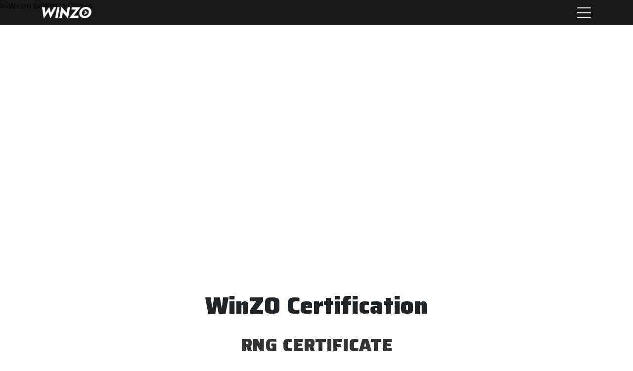

--- FILE ---
content_type: text/html; charset=utf-8
request_url: https://www.winzogames.com/te-in/certification
body_size: 29341
content:
<!DOCTYPE html><html class="__variable_1c8464 __variable_d393c9 __variable_ca6f68"><head><meta charSet="utf-8"/><meta name="viewport" content="width=device-width, initial-scale=1"/><link rel="preconnect" href="https://d3g4wmezrjkwkg.cloudfront.net/"/><link rel="preconnect" href="https://d3hg9sjweq5e3n.cloudfront.net/"/><link rel="preconnect" href="https://fonts.googleapis.com"/><meta name="viewport" content="width=device-width, initial-scale=1"/><link rel="preconnect" href="https://fonts.gstatic.com" crossorigin="anonymous"/><link rel="preload" href="/_next/static/media/03d9d8b66fee9538-s.p.woff2" as="font" crossorigin="" type="font/woff2"/><link rel="preload" href="/_next/static/media/139434dcebec42ec-s.p.woff2" as="font" crossorigin="" type="font/woff2"/><link rel="preload" href="/_next/static/media/1d55656b8b3e2e82-s.p.woff2" as="font" crossorigin="" type="font/woff2"/><link rel="preload" href="/_next/static/media/1ed4316e4de3810d-s.p.woff2" as="font" crossorigin="" type="font/woff2"/><link rel="preload" href="/_next/static/media/24cfbfb74d4d9a5e-s.p.woff2" as="font" crossorigin="" type="font/woff2"/><link rel="preload" href="/_next/static/media/3d265558bc3f678d-s.p.woff2" as="font" crossorigin="" type="font/woff2"/><link rel="preload" href="/_next/static/media/529a2981a56f29ea-s.p.woff2" as="font" crossorigin="" type="font/woff2"/><link rel="preload" href="/_next/static/media/5baf5753d1bf8cbd-s.p.woff2" as="font" crossorigin="" type="font/woff2"/><link rel="preload" href="/_next/static/media/5fa5335a36f48334-s.p.woff2" as="font" crossorigin="" type="font/woff2"/><link rel="preload" href="/_next/static/media/737607791cd16cba-s.p.woff2" as="font" crossorigin="" type="font/woff2"/><link rel="preload" href="/_next/static/media/9b01607e2f794050-s.p.woff2" as="font" crossorigin="" type="font/woff2"/><link rel="preload" href="/_next/static/media/9f56976a2af2c907-s.p.woff2" as="font" crossorigin="" type="font/woff2"/><link rel="preload" href="/_next/static/media/c66c3989b8a414b0-s.p.woff2" as="font" crossorigin="" type="font/woff2"/><link rel="preload" href="/_next/static/media/cc823cdbdd2f4d35-s.p.woff2" as="font" crossorigin="" type="font/woff2"/><link rel="preload" href="/_next/static/media/fcca8430c54b1ee3-s.p.woff2" as="font" crossorigin="" type="font/woff2"/><link rel="preload" as="image" imageSrcSet="https://assets.winzo.app/winzo-backoffice/file-uploads/website/winzoLogo-1768382870452.png?w=64&amp;q=65 64w, https://assets.winzo.app/winzo-backoffice/file-uploads/website/winzoLogo-1768382870452.png?w=128&amp;q=65 128w, https://assets.winzo.app/winzo-backoffice/file-uploads/website/winzoLogo-1768382870452.png?w=256&amp;q=65 256w, https://assets.winzo.app/winzo-backoffice/file-uploads/website/winzoLogo-1768382870452.png?w=320&amp;q=65 320w, https://assets.winzo.app/winzo-backoffice/file-uploads/website/winzoLogo-1768382870452.png?w=480&amp;q=65 480w, https://assets.winzo.app/winzo-backoffice/file-uploads/website/winzoLogo-1768382870452.png?w=1200&amp;q=65 1200w, https://assets.winzo.app/winzo-backoffice/file-uploads/website/winzoLogo-1768382870452.png?w=1920&amp;q=65 1920w, https://assets.winzo.app/winzo-backoffice/file-uploads/website/winzoLogo-1768382870452.png?w=3840&amp;q=65 3840w" imageSizes="(max-width: 576px) 30vw, (max-width: 1200px) 15vw, 10vw"/><link rel="preload" as="image" imageSrcSet="https://d3g4wmezrjkwkg.cloudfront.net/website/images/homePage/home_bg_mob_img.webp?w=256&amp;q=65 256w, https://d3g4wmezrjkwkg.cloudfront.net/website/images/homePage/home_bg_mob_img.webp?w=320&amp;q=65 320w, https://d3g4wmezrjkwkg.cloudfront.net/website/images/homePage/home_bg_mob_img.webp?w=480&amp;q=65 480w, https://d3g4wmezrjkwkg.cloudfront.net/website/images/homePage/home_bg_mob_img.webp?w=1200&amp;q=65 1200w, https://d3g4wmezrjkwkg.cloudfront.net/website/images/homePage/home_bg_mob_img.webp?w=1920&amp;q=65 1920w, https://d3g4wmezrjkwkg.cloudfront.net/website/images/homePage/home_bg_mob_img.webp?w=3840&amp;q=65 3840w" imageSizes="(max-width: 480px) 100vw, (max-width: 768px) 60vw, (max-width: 1200px) 50vw, 50vw"/><link rel="preload" as="image" imageSrcSet="https://d3g4wmezrjkwkg.cloudfront.net/website/images/homePage/home_bg_desk_img_v2.webp?w=8&amp;q=65 8w, https://d3g4wmezrjkwkg.cloudfront.net/website/images/homePage/home_bg_desk_img_v2.webp?w=16&amp;q=65 16w, https://d3g4wmezrjkwkg.cloudfront.net/website/images/homePage/home_bg_desk_img_v2.webp?w=64&amp;q=65 64w, https://d3g4wmezrjkwkg.cloudfront.net/website/images/homePage/home_bg_desk_img_v2.webp?w=128&amp;q=65 128w, https://d3g4wmezrjkwkg.cloudfront.net/website/images/homePage/home_bg_desk_img_v2.webp?w=256&amp;q=65 256w, https://d3g4wmezrjkwkg.cloudfront.net/website/images/homePage/home_bg_desk_img_v2.webp?w=320&amp;q=65 320w, https://d3g4wmezrjkwkg.cloudfront.net/website/images/homePage/home_bg_desk_img_v2.webp?w=480&amp;q=65 480w, https://d3g4wmezrjkwkg.cloudfront.net/website/images/homePage/home_bg_desk_img_v2.webp?w=1200&amp;q=65 1200w, https://d3g4wmezrjkwkg.cloudfront.net/website/images/homePage/home_bg_desk_img_v2.webp?w=1920&amp;q=65 1920w, https://d3g4wmezrjkwkg.cloudfront.net/website/images/homePage/home_bg_desk_img_v2.webp?w=3840&amp;q=65 3840w" imageSizes="(max-width: 768px) 200vw, (max-width: 1200px) 300vw, 300vw"/><link rel="preload" as="image" imageSrcSet="https://d3g4wmezrjkwkg.cloudfront.net/website/images/homePage/home_fg_mob_img.webp?w=320&amp;q=65 320w, https://d3g4wmezrjkwkg.cloudfront.net/website/images/homePage/home_fg_mob_img.webp?w=480&amp;q=65 480w, https://d3g4wmezrjkwkg.cloudfront.net/website/images/homePage/home_fg_mob_img.webp?w=1200&amp;q=65 1200w, https://d3g4wmezrjkwkg.cloudfront.net/website/images/homePage/home_fg_mob_img.webp?w=1920&amp;q=65 1920w, https://d3g4wmezrjkwkg.cloudfront.net/website/images/homePage/home_fg_mob_img.webp?w=3840&amp;q=65 3840w" imageSizes="100vw"/><link rel="preload" as="image" href="https://d3g4wmezrjkwkg.cloudfront.net/website/images/homePage/rng_certificate.png"/><link rel="preload" as="image" href="https://d3g4wmezrjkwkg.cloudfront.net/website/images/homePage/rng_certificate_2.png"/><link rel="preload" as="image" href="https://d3g4wmezrjkwkg.cloudfront.net/website/images/homePage/no_bot_certificate.png"/><link rel="preload" as="image" href="https://d3g4wmezrjkwkg.cloudfront.net/website/images/homePage/no_bot_certificate_2.png"/><link rel="preload" as="image" href="https://d3g4wmezrjkwkg.cloudfront.net/website/images/homePage/no_bot_certificate_3.png"/><link rel="stylesheet" href="/_next/static/css/502cd03fed9ad10b.css" data-precedence="next"/><link rel="stylesheet" href="/_next/static/css/29469e12297f0233.css" data-precedence="next"/><link rel="stylesheet" href="/_next/static/css/74dc957d9bfba135.css" data-precedence="next"/><link rel="stylesheet" href="/_next/static/css/1ef36c1b15b37edf.css" data-precedence="next"/><link rel="stylesheet" href="/_next/static/css/fca51a508c306510.css" data-precedence="next"/><link rel="stylesheet" href="/_next/static/css/922693122a097a6e.css" data-precedence="next"/><link rel="preload" as="script" fetchPriority="low" href="/_next/static/chunks/webpack-06b07ca9a906501e.js"/><script src="/_next/static/chunks/fd9d1056-def18a1b666561fb.js" async=""></script><script src="/_next/static/chunks/4938-3d0d74a119dab2ef.js" async=""></script><script src="/_next/static/chunks/main-app-7e4bb0dce48e10a0.js" async=""></script><script src="/_next/static/chunks/5362-64db6deb886296f5.js" async=""></script><script src="/_next/static/chunks/897-69d8c718baa1fd94.js" async=""></script><script src="/_next/static/chunks/4433-ffdbb8ab4dba6d1f.js" async=""></script><script src="/_next/static/chunks/8251-a0bfada0ef8988b0.js" async=""></script><script src="/_next/static/chunks/7775-689066941796689e.js" async=""></script><script src="/_next/static/chunks/2173-3ab399ffb1831428.js" async=""></script><script src="/_next/static/chunks/94-8caedb1f4b835a29.js" async=""></script><script src="/_next/static/chunks/2462-70799f33b38ee90a.js" async=""></script><script src="/_next/static/chunks/6612-c2880a8b726da078.js" async=""></script><script src="/_next/static/chunks/7839-42c42a7e22c883d6.js" async=""></script><script src="/_next/static/chunks/481-84edc5d67369182d.js" async=""></script><script src="/_next/static/chunks/4250-051df8d7b9a2b827.js" async=""></script><script src="/_next/static/chunks/7032-7107d6b72ef67700.js" async=""></script><script src="/_next/static/chunks/app/%5Blocale%5D/certification/page-48f114ce82d9ebaa.js" async=""></script><script src="/_next/static/chunks/4cb9bd3a-0fbd20911f4cdc4c.js" async=""></script><script src="/_next/static/chunks/5167-9b8c9d82dd8ffcb7.js" async=""></script><script src="/_next/static/chunks/app/layout-7340bf3b48d6f13a.js" async=""></script><script src="/_next/static/chunks/8597-725acf29903aca11.js" async=""></script><script src="/_next/static/chunks/app/error-37edcf17166e28ad.js" async=""></script><script src="/_next/static/chunks/app/%5Blocale%5D/layout-a5fcab730a18ad93.js" async=""></script><link rel="preload" href="https://cdnjs.cloudflare.com/ajax/libs/crypto-js/4.0.0/crypto-js.min.js" as="script"/><link rel="preload" href="https://d3g4wmezrjkwkg.cloudfront.net/website/assets/onelink-smart-script-latest.js" as="script"/><link rel="preload" href="https://www.googletagmanager.com/gtm.js?id=GTM-WKJX3LD" as="script"/><title>WinZO is RNG &amp; No Bot Certified by Global Third Party Laboratories</title><meta name="description" content="WinZO Certification - WinZO is a safe and secure platform and it has been RNG-certified along with being NO BOT certified platform. It also promotes fairplay on its platform."/><link rel="manifest" href="https://d3g4wmezrjkwkg.cloudfront.net/website/assets/manifest.json"/><meta name="keywords" content="winzo rng certification, no bot certification"/><meta name="robots" content="index, follow"/><meta name="facebook-domain-verification" content="72iv9j8hobe5obgkw3sd26e17ggu3p"/><meta name="apple-touch-icon" content="https://d3g4wmezrjkwkg.cloudfront.net/website/images/favicon.png"/><link rel="canonical" href="https://www.winzogames.com/certification"/><link rel="alternate" hrefLang="en-IN" href="https://www.winzogames.com/certification"/><link rel="alternate" hrefLang="x-default" href="https://www.winzogames.com/certification"/><link rel="alternate" hrefLang="hi-IN" href="https://www.winzogames.com/hi-in/certification"/><link rel="alternate" hrefLang="gu-IN" href="https://www.winzogames.com/gu-in/certification"/><link rel="alternate" hrefLang="bn-IN" href="https://www.winzogames.com/bn-in/certification"/><link rel="alternate" hrefLang="ta-IN" href="https://www.winzogames.com/ta-in/certification"/><link rel="alternate" hrefLang="mr-IN" href="https://www.winzogames.com/mr-in/certification"/><link rel="alternate" hrefLang="te-IN" href="https://www.winzogames.com/te-in/certification"/><link rel="alternate" hrefLang="kn-IN" href="https://www.winzogames.com/kn-in/certification"/><link rel="alternate" hrefLang="pa-IN" href="https://www.winzogames.com/pa-in/certification"/><link rel="alternate" hrefLang="ml-IN" href="https://www.winzogames.com/ml-in/certification"/><link rel="alternate" hrefLang="en-BR" href="https://www.winzojogos.com.br/en-br/certification"/><link rel="alternate" hrefLang="pt-BR" href="https://www.winzojogos.com.br/certification"/><meta property="og:title" content="WinZO is RNG &amp; No Bot Certified by Global Third Party Laboratories"/><meta property="og:description" content="WinZO Certification - WinZO is a safe and secure platform and it has been RNG-certified along with being NO BOT certified platform. It also promotes fairplay on its platform."/><meta property="og:url" content="https://www.winzogames.com/certification"/><meta property="og:image" content="https://dkees1a826nmf.cloudfront.net/productionbackoffice/website/winzo%20LOGO%20N-1756995129972.jpg"/><meta property="og:type" content="website"/><meta name="twitter:card" content="summary_large_image"/><meta name="twitter:title" content="WinZO is RNG &amp; No Bot Certified by Global Third Party Laboratories"/><meta name="twitter:description" content="WinZO Certification - WinZO is a safe and secure platform and it has been RNG-certified along with being NO BOT certified platform. It also promotes fairplay on its platform."/><meta name="twitter:image" content="https://dkees1a826nmf.cloudfront.net/productionbackoffice/website/winzo%20LOGO%20N-1756995129972.jpg"/><link rel="icon" href="https://d3g4wmezrjkwkg.cloudfront.net/website/images/favicon.png"/><meta name="next-size-adjust"/><script>(self.__next_s=self.__next_s||[]).push(["https://d3g4wmezrjkwkg.cloudfront.net/website/assets/onelink-smart-script-latest.js"])</script><script type="application/ld+json">{
                        "@context": "https://schema.org",
                        "@type": "Organization",
                        "url": "https://www.winzogames.com",
                        "logo": "https://d3g4wmezrjkwkg.cloudfront.net/website/images/homePage/footerWinzoLogo.webp",
                        "foundingDate": "2018",
                        "founders": [{"@type": "Person","name": "Paavan Nanda"},{"@type": "Person","name": "Saumya Singh Rathore"}],
                        "sameAs": ["https://www.facebook.com/WinZOGames","https://www.instagram.com/winzo_official/","https://twitter.com/winzoofficial","https://www.linkedin.com/company/winzogames/"]
                        }</script><script type="application/ld+json">{
                            "@context": "https://schema.org",
                            "@type": "SoftwareApplication",
                            "name": "WinZO Games",
                            "operatingSystem": "ANDROID, IOS",
                            "applicationCategory": "GameApplication",
                            "aggregateRating": {
                                "@type": "AggregateRating",
                                "ratingValue": "4.7",
                                "ratingCount": "150430"
                            },
                            "offers": {
                                "@type": "Offer",
                                "price": "00",
                                "priceCurrency": "INR"
                            },
                            "publisher": {
                                "@type": "Organization",
                                "name": "WinZO",
                                "url": "https://www.winzogames.com/"
                            },
                            "downloadUrl": "https://www.winzogames.com/",
                            "image": "https://d3g4wmezrjkwkg.cloudfront.net/website/images/homePage/footerWinzoLogo.webp",
                            "description": "WinZO Games offers exciting skill-based games."
                    }</script><script src="/_next/static/chunks/polyfills-c67a75d1b6f99dc8.js" noModule=""></script></head><body style="font-family:var(--font-primary), sans-serif !important"><img height="1" width="1" style="display:none;position:absolute" src="" alt="online social gaming app"/><div style="position:fixed;width:100vw;z-index:99999999;text-align:center;display:flex;justify-content:center"></div><main><header class="HeaderComponentV2_header__U3z1X" style="display:flex"><div class="container"><nav class="nav HeaderComponentV2_nav__EpWep"><div class="HeaderComponentV2_logoContainer__RzeQv"><div class="HeaderComponentV2_logo__SYPio"><a style="text-decoration:none" href="/te-in"><span style="box-sizing:border-box;display:block;overflow:hidden;width:initial;height:initial;background:none;opacity:1;border:0;margin:0;padding:0;position:absolute;top:0;left:0;bottom:0;right:0"><img alt="winzo games logo" sizes="(max-width: 576px) 30vw, (max-width: 1200px) 15vw, 10vw" srcSet="https://assets.winzo.app/winzo-backoffice/file-uploads/website/winzoLogo-1768382870452.png?w=64&amp;q=65 64w, https://assets.winzo.app/winzo-backoffice/file-uploads/website/winzoLogo-1768382870452.png?w=128&amp;q=65 128w, https://assets.winzo.app/winzo-backoffice/file-uploads/website/winzoLogo-1768382870452.png?w=256&amp;q=65 256w, https://assets.winzo.app/winzo-backoffice/file-uploads/website/winzoLogo-1768382870452.png?w=320&amp;q=65 320w, https://assets.winzo.app/winzo-backoffice/file-uploads/website/winzoLogo-1768382870452.png?w=480&amp;q=65 480w, https://assets.winzo.app/winzo-backoffice/file-uploads/website/winzoLogo-1768382870452.png?w=1200&amp;q=65 1200w, https://assets.winzo.app/winzo-backoffice/file-uploads/website/winzoLogo-1768382870452.png?w=1920&amp;q=65 1920w, https://assets.winzo.app/winzo-backoffice/file-uploads/website/winzoLogo-1768382870452.png?w=3840&amp;q=65 3840w" src="https://assets.winzo.app/winzo-backoffice/file-uploads/website/winzoLogo-1768382870452.png?w=3840&amp;q=65" decoding="async" data-nimg="fill" style="position:absolute;top:0;left:0;bottom:0;right:0;box-sizing:border-box;padding:0;border:none;margin:auto;display:block;width:0;height:0;min-width:100%;max-width:100%;min-height:100%;max-height:100%;object-fit:contain"/></span></a></div><div class="languageToggleGlobal HeaderComponentV2_languageToggle__SqAGo"></div></div><div class="HeaderComponentV2_navItemsContainer__aJ_RJ"><div class="HeaderComponentV2_navItems___aatT" style="display:none"><ul></ul></div><div class="HamburgerComponent_hamburgerContainer__oWn5e"><span></span><span></span><span></span><span></span></div></div></nav></div></header><div class="container-fluid BannerNewComponentV2_mainContainer__J6M_z" style="background-color:https://d3g4wmezrjkwkg.cloudfront.net/website/images/homePage/home_bg_mob_img.webp;margin-top:0" id="banner"><span style="box-sizing:border-box;display:block;overflow:hidden;width:initial;height:initial;background:none;opacity:1;border:0;margin:0;padding:0;position:absolute;top:0;left:0;bottom:0;right:0"><img alt="Winzo Games" sizes="(max-width: 480px) 100vw, (max-width: 768px) 60vw, (max-width: 1200px) 50vw, 50vw" srcSet="https://d3g4wmezrjkwkg.cloudfront.net/website/images/homePage/home_bg_mob_img.webp?w=256&amp;q=65 256w, https://d3g4wmezrjkwkg.cloudfront.net/website/images/homePage/home_bg_mob_img.webp?w=320&amp;q=65 320w, https://d3g4wmezrjkwkg.cloudfront.net/website/images/homePage/home_bg_mob_img.webp?w=480&amp;q=65 480w, https://d3g4wmezrjkwkg.cloudfront.net/website/images/homePage/home_bg_mob_img.webp?w=1200&amp;q=65 1200w, https://d3g4wmezrjkwkg.cloudfront.net/website/images/homePage/home_bg_mob_img.webp?w=1920&amp;q=65 1920w, https://d3g4wmezrjkwkg.cloudfront.net/website/images/homePage/home_bg_mob_img.webp?w=3840&amp;q=65 3840w" src="https://d3g4wmezrjkwkg.cloudfront.net/website/images/homePage/home_bg_mob_img.webp?w=3840&amp;q=65" decoding="async" data-nimg="fill" class="BannerNewComponentV2_mobileBanner__YO_6n" style="position:absolute;top:0;left:0;bottom:0;right:0;box-sizing:border-box;padding:0;border:none;margin:auto;display:block;width:0;height:0;min-width:100%;max-width:100%;min-height:100%;max-height:100%;object-fit:cover"/></span><span style="box-sizing:border-box;display:block;overflow:hidden;width:initial;height:initial;background:none;opacity:1;border:0;margin:0;padding:0;position:absolute;top:0;left:0;bottom:0;right:0"><img alt="Winzo Games" sizes="(max-width: 768px) 200vw, (max-width: 1200px) 300vw, 300vw" srcSet="https://d3g4wmezrjkwkg.cloudfront.net/website/images/homePage/home_bg_desk_img_v2.webp?w=8&amp;q=65 8w, https://d3g4wmezrjkwkg.cloudfront.net/website/images/homePage/home_bg_desk_img_v2.webp?w=16&amp;q=65 16w, https://d3g4wmezrjkwkg.cloudfront.net/website/images/homePage/home_bg_desk_img_v2.webp?w=64&amp;q=65 64w, https://d3g4wmezrjkwkg.cloudfront.net/website/images/homePage/home_bg_desk_img_v2.webp?w=128&amp;q=65 128w, https://d3g4wmezrjkwkg.cloudfront.net/website/images/homePage/home_bg_desk_img_v2.webp?w=256&amp;q=65 256w, https://d3g4wmezrjkwkg.cloudfront.net/website/images/homePage/home_bg_desk_img_v2.webp?w=320&amp;q=65 320w, https://d3g4wmezrjkwkg.cloudfront.net/website/images/homePage/home_bg_desk_img_v2.webp?w=480&amp;q=65 480w, https://d3g4wmezrjkwkg.cloudfront.net/website/images/homePage/home_bg_desk_img_v2.webp?w=1200&amp;q=65 1200w, https://d3g4wmezrjkwkg.cloudfront.net/website/images/homePage/home_bg_desk_img_v2.webp?w=1920&amp;q=65 1920w, https://d3g4wmezrjkwkg.cloudfront.net/website/images/homePage/home_bg_desk_img_v2.webp?w=3840&amp;q=65 3840w" src="https://d3g4wmezrjkwkg.cloudfront.net/website/images/homePage/home_bg_desk_img_v2.webp?w=3840&amp;q=65" decoding="async" data-nimg="fill" class="BannerNewComponentV2_desktopBanner__pG8vX" style="position:absolute;top:0;left:0;bottom:0;right:0;box-sizing:border-box;padding:0;border:none;margin:auto;display:block;width:0;height:0;min-width:100%;max-width:100%;min-height:100%;max-height:100%;object-fit:cover"/></span><div class="container BannerNewComponentV2_innerContainer__z4hlh"><div class="row BannerNewComponentV2_styledRow__U5OBl"><div class="col-sm-8 BannerNewComponentV2_mobileImageContainer__Hz6G3"><span style="box-sizing:border-box;display:block;overflow:hidden;width:initial;height:initial;background:none;opacity:1;border:0;margin:0;padding:0;position:absolute;top:0;left:0;bottom:0;right:0"><img alt="Winzo Games" sizes="100vw" srcSet="https://d3g4wmezrjkwkg.cloudfront.net/website/images/homePage/home_fg_mob_img.webp?w=320&amp;q=65 320w, https://d3g4wmezrjkwkg.cloudfront.net/website/images/homePage/home_fg_mob_img.webp?w=480&amp;q=65 480w, https://d3g4wmezrjkwkg.cloudfront.net/website/images/homePage/home_fg_mob_img.webp?w=1200&amp;q=65 1200w, https://d3g4wmezrjkwkg.cloudfront.net/website/images/homePage/home_fg_mob_img.webp?w=1920&amp;q=65 1920w, https://d3g4wmezrjkwkg.cloudfront.net/website/images/homePage/home_fg_mob_img.webp?w=3840&amp;q=65 3840w" src="https://d3g4wmezrjkwkg.cloudfront.net/website/images/homePage/home_fg_mob_img.webp?w=3840&amp;q=65" decoding="async" data-nimg="fill" style="position:absolute;top:0;left:0;bottom:0;right:0;box-sizing:border-box;padding:0;border:none;margin:auto;display:block;width:0;height:0;min-width:100%;max-width:100%;min-height:100%;max-height:100%;object-fit:contain;object-position:bottom"/></span></div><div id="rightContainerUniqueId" class="col-md-4 BannerNewComponentV2_rightContainer__J0nbL"><div class="BannerNewComponentV2_bannerTextScaled__7tufH"></div><div style="margin-top:15px"></div></div></div></div></div><div class="Certification_mainContainer__vU0YS"><h1 class="Certification_heading__o9Gnk">WinZO Certification</h1><div class="CertificateComponent_mainContainer__p7YOv container"><div class="CertificateComponent_heading__0CMUL row"><h2>RNG CERTIFICATE</h2></div><div class="CertificateComponent_certificateInfoContainer__53DSY row"><p class="CertificateComponent_certificateInfo__n39ZO">An RNG certificate is a stamp of approval from a licensed testing organisation that confirms the compliance of online gaming platforms with RNG requirements. This certification is given by a testing body that has been approved to make sure that gaming platforms follow the RNG standards.</p><p class="CertificateComponent_certificateInfo__n39ZO">WinZO wants to make sure that every time you play with us, the game is fair for you. Our Fairplay Policy also demonstrates how much we appreciate honesty and integrity.</p><p class="CertificateComponent_certificateInfo__n39ZO">WinZO has become one of the most secure platforms for gaming enthusiasts as it provides a safe and secure social gaming platform. The emphasis on security is evident in WinZO&#x27;s robust security measures - it has helped create a gaming environment that is not only enjoyable but also trustworthy. On this app, players can be rest assured that WinZO employs state-of-the-art fraud detection technologies to maintain fairness and integrity. This commitment to a secure gaming experience really compliments their dedication to offering a genuine gaming environment.</p></div><span class="CertificateComponent_rectangle__kATfh"><img src="https://d3g4wmezrjkwkg.cloudfront.net/website/images/homePage/rng_certificate.png" alt="RNG Certificate" style="width:100%"/></span><a href="https://d3g4wmezrjkwkg.cloudfront.net/website/assets/Winzo_RNG_Certificate.pdf" target="_blank" class="CertificateComponent_redirectionLink__Bz3av" rel="noreferrer">View Original Certificate</a></div><div class="CertificateComponent_mainContainer__p7YOv container"><div class="CertificateComponent_heading__0CMUL row"><h2></h2></div><div class="CertificateComponent_certificateInfoContainer__53DSY row"><p class="CertificateComponent_certificateInfo__n39ZO"></p></div><span class="CertificateComponent_rectangle__kATfh"><img src="https://d3g4wmezrjkwkg.cloudfront.net/website/images/homePage/rng_certificate_2.png" alt="RNG Certificate" style="width:100%"/></span><a href="https://d3g4wmezrjkwkg.cloudfront.net/website/assets/Winzo_RNG_Certificate_2.pdf" target="_blank" class="CertificateComponent_redirectionLink__Bz3av" rel="noreferrer">View Original Certificate</a></div><div class="CertificateComponent_mainContainer__p7YOv container"><div class="CertificateComponent_heading__0CMUL row"><h2>NO BOT CERTIFICATE</h2></div><div class="CertificateComponent_certificateInfoContainer__53DSY row"><p class="CertificateComponent_certificateInfo__n39ZO">Our no-bot policy and peer-to-peer (P2P) gameplay have been verified by iTech Labs. iTech Labs is a globally competent authority, ISO 17025 certified, for UKGC standards and provides certifications to gaming companies globally.</p><p class="CertificateComponent_certificateInfo__n39ZO">The game is based on P2P technology and has been evaluated to ensure that no system exists to enable the use of bots to control, mimic, assist, aid, or override real player actions.</p><p class="CertificateComponent_certificateInfo__n39ZO">Trust is a cornerstone of the WinZO secure experience, with the platform prioritizing the implementation of Trustworthy Algorithms that puts all the focus on fair gameplay. The concept of game fairness is very much part of the WinZO security DNA.</p><p class="CertificateComponent_certificateInfo__n39ZO">The platform goes the extra mile to guarantee that players have a genuine gaming experience, fostering a sense of trust and reliability. With WinZO, users can just focus on gaming, knowing fully well that they are safe and secure since security and fair play are at the forefront of the platform&#x27;s priorities.</p></div><span class="CertificateComponent_rectangle__kATfh"><img src="https://d3g4wmezrjkwkg.cloudfront.net/website/images/homePage/no_bot_certificate.png" alt="winzo no bot certification" style="width:100%"/></span></div><div class="CertificateComponent_mainContainer__p7YOv container"><div class="CertificateComponent_heading__0CMUL row"><h2></h2></div><div class="CertificateComponent_certificateInfoContainer__53DSY row"><p class="CertificateComponent_certificateInfo__n39ZO"></p></div><span class="CertificateComponent_rectangle__kATfh"><img src="https://d3g4wmezrjkwkg.cloudfront.net/website/images/homePage/no_bot_certificate_2.png" alt="winzo no bot certification" style="width:100%"/></span></div><div class="CertificateComponent_mainContainer__p7YOv container"><div class="CertificateComponent_heading__0CMUL row"><h2></h2></div><div class="CertificateComponent_certificateInfoContainer__53DSY row"><p class="CertificateComponent_certificateInfo__n39ZO"></p></div><span class="CertificateComponent_rectangle__kATfh"><img src="https://d3g4wmezrjkwkg.cloudfront.net/website/images/homePage/no_bot_certificate_3.png" alt="winzo no bot certification" style="width:100%"/></span></div></div></main><script src="/_next/static/chunks/webpack-06b07ca9a906501e.js" async=""></script><script>(self.__next_f=self.__next_f||[]).push([0]);self.__next_f.push([2,null])</script><script>self.__next_f.push([1,"1:HL[\"/_next/static/media/03d9d8b66fee9538-s.p.woff2\",\"font\",{\"crossOrigin\":\"\",\"type\":\"font/woff2\"}]\n2:HL[\"/_next/static/media/139434dcebec42ec-s.p.woff2\",\"font\",{\"crossOrigin\":\"\",\"type\":\"font/woff2\"}]\n3:HL[\"/_next/static/media/1d55656b8b3e2e82-s.p.woff2\",\"font\",{\"crossOrigin\":\"\",\"type\":\"font/woff2\"}]\n4:HL[\"/_next/static/media/1ed4316e4de3810d-s.p.woff2\",\"font\",{\"crossOrigin\":\"\",\"type\":\"font/woff2\"}]\n5:HL[\"/_next/static/media/24cfbfb74d4d9a5e-s.p.woff2\",\"font\",{\"crossOrigin\":\"\",\"type\":\"font/woff2\"}]\n6:HL[\"/"])</script><script>self.__next_f.push([1,"_next/static/media/3d265558bc3f678d-s.p.woff2\",\"font\",{\"crossOrigin\":\"\",\"type\":\"font/woff2\"}]\n7:HL[\"/_next/static/media/529a2981a56f29ea-s.p.woff2\",\"font\",{\"crossOrigin\":\"\",\"type\":\"font/woff2\"}]\n8:HL[\"/_next/static/media/5baf5753d1bf8cbd-s.p.woff2\",\"font\",{\"crossOrigin\":\"\",\"type\":\"font/woff2\"}]\n9:HL[\"/_next/static/media/5fa5335a36f48334-s.p.woff2\",\"font\",{\"crossOrigin\":\"\",\"type\":\"font/woff2\"}]\na:HL[\"/_next/static/media/737607791cd16cba-s.p.woff2\",\"font\",{\"crossOrigin\":\"\",\"type\":\"font/woff2\"}]\nb:HL[\"/_next/s"])</script><script>self.__next_f.push([1,"tatic/media/9b01607e2f794050-s.p.woff2\",\"font\",{\"crossOrigin\":\"\",\"type\":\"font/woff2\"}]\nc:HL[\"/_next/static/media/9f56976a2af2c907-s.p.woff2\",\"font\",{\"crossOrigin\":\"\",\"type\":\"font/woff2\"}]\nd:HL[\"/_next/static/media/c66c3989b8a414b0-s.p.woff2\",\"font\",{\"crossOrigin\":\"\",\"type\":\"font/woff2\"}]\ne:HL[\"/_next/static/media/cc823cdbdd2f4d35-s.p.woff2\",\"font\",{\"crossOrigin\":\"\",\"type\":\"font/woff2\"}]\nf:HL[\"/_next/static/media/fcca8430c54b1ee3-s.p.woff2\",\"font\",{\"crossOrigin\":\"\",\"type\":\"font/woff2\"}]\n10:HL[\"/_next/static/"])</script><script>self.__next_f.push([1,"css/502cd03fed9ad10b.css\",\"style\"]\n11:HL[\"/_next/static/css/29469e12297f0233.css\",\"style\"]\n0:\"$L12\"\n"])</script><script>self.__next_f.push([1,"13:HL[\"/_next/static/css/74dc957d9bfba135.css\",\"style\"]\n14:HL[\"/_next/static/css/1ef36c1b15b37edf.css\",\"style\"]\n15:HL[\"/_next/static/css/fca51a508c306510.css\",\"style\"]\n16:HL[\"/_next/static/css/922693122a097a6e.css\",\"style\"]\n"])</script><script>self.__next_f.push([1,"17:I[47690,[],\"\"]\n1a:I[5613,[],\"\"]\n1c:I[31778,[],\"\"]\n20:I[48955,[],\"\"]\n1b:[\"locale\",\"te-in\",\"d\"]\n"])</script><script>self.__next_f.push([1,"12:[[[\"$\",\"link\",\"0\",{\"rel\":\"stylesheet\",\"href\":\"/_next/static/css/502cd03fed9ad10b.css\",\"precedence\":\"next\",\"crossOrigin\":\"$undefined\"}],[\"$\",\"link\",\"1\",{\"rel\":\"stylesheet\",\"href\":\"/_next/static/css/29469e12297f0233.css\",\"precedence\":\"next\",\"crossOrigin\":\"$undefined\"}]],[\"$\",\"$L17\",null,{\"buildId\":\"my_3k4j23k4jk324b23\",\"assetPrefix\":\"\",\"initialCanonicalUrl\":\"/te-in/certification\",\"initialTree\":[\"\",{\"children\":[[\"locale\",\"te-in\",\"d\"],{\"children\":[\"certification\",{\"children\":[\"__PAGE__\",{}]}]}]},\"$undefined\",\"$undefined\",true],\"initialSeedData\":[\"\",{\"children\":[[\"locale\",\"te-in\",\"d\"],{\"children\":[\"certification\",{\"children\":[\"__PAGE__\",{},[\"$L18\",\"$L19\",null]]},[\"$\",\"$L1a\",null,{\"parallelRouterKey\":\"children\",\"segmentPath\":[\"children\",\"$1b\",\"children\",\"certification\",\"children\"],\"loading\":\"$undefined\",\"loadingStyles\":\"$undefined\",\"loadingScripts\":\"$undefined\",\"hasLoading\":false,\"error\":\"$undefined\",\"errorStyles\":\"$undefined\",\"errorScripts\":\"$undefined\",\"template\":[\"$\",\"$L1c\",null,{}],\"templateStyles\":\"$undefined\",\"templateScripts\":\"$undefined\",\"notFound\":\"$undefined\",\"notFoundStyles\":\"$undefined\",\"styles\":[[\"$\",\"link\",\"0\",{\"rel\":\"stylesheet\",\"href\":\"/_next/static/css/74dc957d9bfba135.css\",\"precedence\":\"next\",\"crossOrigin\":\"$undefined\"}],[\"$\",\"link\",\"1\",{\"rel\":\"stylesheet\",\"href\":\"/_next/static/css/1ef36c1b15b37edf.css\",\"precedence\":\"next\",\"crossOrigin\":\"$undefined\"}],[\"$\",\"link\",\"2\",{\"rel\":\"stylesheet\",\"href\":\"/_next/static/css/fca51a508c306510.css\",\"precedence\":\"next\",\"crossOrigin\":\"$undefined\"}],[\"$\",\"link\",\"3\",{\"rel\":\"stylesheet\",\"href\":\"/_next/static/css/922693122a097a6e.css\",\"precedence\":\"next\",\"crossOrigin\":\"$undefined\"}]]}]]},[null,\"$L1d\",null]]},[null,\"$L1e\",null]],\"initialHead\":[false,\"$L1f\"],\"globalErrorComponent\":\"$20\"}]]\n"])</script><script>self.__next_f.push([1,"21:I[85935,[\"5362\",\"static/chunks/5362-64db6deb886296f5.js\",\"897\",\"static/chunks/897-69d8c718baa1fd94.js\",\"4433\",\"static/chunks/4433-ffdbb8ab4dba6d1f.js\",\"8251\",\"static/chunks/8251-a0bfada0ef8988b0.js\",\"7775\",\"static/chunks/7775-689066941796689e.js\",\"2173\",\"static/chunks/2173-3ab399ffb1831428.js\",\"94\",\"static/chunks/94-8caedb1f4b835a29.js\",\"2462\",\"static/chunks/2462-70799f33b38ee90a.js\",\"6612\",\"static/chunks/6612-c2880a8b726da078.js\",\"7839\",\"static/chunks/7839-42c42a7e22c883d6.js\",\"481\",\"static/chunks/481-84edc5d67369182d.js\",\"4250\",\"static/chunks/4250-051df8d7b9a2b827.js\",\"7032\",\"static/chunks/7032-7107d6b72ef67700.js\",\"2998\",\"static/chunks/app/%5Blocale%5D/certification/page-48f114ce82d9ebaa.js\"],\"\"]\n"])</script><script>self.__next_f.push([1,"22:I[66927,[\"5362\",\"static/chunks/5362-64db6deb886296f5.js\",\"897\",\"static/chunks/897-69d8c718baa1fd94.js\",\"4433\",\"static/chunks/4433-ffdbb8ab4dba6d1f.js\",\"8251\",\"static/chunks/8251-a0bfada0ef8988b0.js\",\"7775\",\"static/chunks/7775-689066941796689e.js\",\"2173\",\"static/chunks/2173-3ab399ffb1831428.js\",\"94\",\"static/chunks/94-8caedb1f4b835a29.js\",\"2462\",\"static/chunks/2462-70799f33b38ee90a.js\",\"6612\",\"static/chunks/6612-c2880a8b726da078.js\",\"7839\",\"static/chunks/7839-42c42a7e22c883d6.js\",\"481\",\"static/chunks/481-84edc5d67369182d.js\",\"4250\",\"static/chunks/4250-051df8d7b9a2b827.js\",\"7032\",\"static/chunks/7032-7107d6b72ef67700.js\",\"2998\",\"static/chunks/app/%5Blocale%5D/certification/page-48f114ce82d9ebaa.js\"],\"GoogleTagManager\"]\n"])</script><script>self.__next_f.push([1,"24:I[91685,[\"3111\",\"static/chunks/4cb9bd3a-0fbd20911f4cdc4c.js\",\"5362\",\"static/chunks/5362-64db6deb886296f5.js\",\"897\",\"static/chunks/897-69d8c718baa1fd94.js\",\"5167\",\"static/chunks/5167-9b8c9d82dd8ffcb7.js\",\"94\",\"static/chunks/94-8caedb1f4b835a29.js\",\"2462\",\"static/chunks/2462-70799f33b38ee90a.js\",\"1690\",\"static/chunks/app/layout-7340bf3b48d6f13a.js\"],\"\"]\n25:I[71525,[\"3111\",\"static/chunks/4cb9bd3a-0fbd20911f4cdc4c.js\",\"5362\",\"static/chunks/5362-64db6deb886296f5.js\",\"897\",\"static/chunks/897-69d8c718baa1fd94.j"])</script><script>self.__next_f.push([1,"s\",\"5167\",\"static/chunks/5167-9b8c9d82dd8ffcb7.js\",\"94\",\"static/chunks/94-8caedb1f4b835a29.js\",\"2462\",\"static/chunks/2462-70799f33b38ee90a.js\",\"1690\",\"static/chunks/app/layout-7340bf3b48d6f13a.js\"],\"\"]\n26:I[80449,[\"5362\",\"static/chunks/5362-64db6deb886296f5.js\",\"897\",\"static/chunks/897-69d8c718baa1fd94.js\",\"4433\",\"static/chunks/4433-ffdbb8ab4dba6d1f.js\",\"8251\",\"static/chunks/8251-a0bfada0ef8988b0.js\",\"2173\",\"static/chunks/2173-3ab399ffb1831428.js\",\"94\",\"static/chunks/94-8caedb1f4b835a29.js\",\"2462\",\"static/c"])</script><script>self.__next_f.push([1,"hunks/2462-70799f33b38ee90a.js\",\"8597\",\"static/chunks/8597-725acf29903aca11.js\",\"7601\",\"static/chunks/app/error-37edcf17166e28ad.js\"],\"\"]\n28:I[97039,[\"5362\",\"static/chunks/5362-64db6deb886296f5.js\",\"897\",\"static/chunks/897-69d8c718baa1fd94.js\",\"94\",\"static/chunks/94-8caedb1f4b835a29.js\",\"2462\",\"static/chunks/2462-70799f33b38ee90a.js\",\"1203\",\"static/chunks/app/%5Blocale%5D/layout-a5fcab730a18ad93.js\"],\"CommonContext\"]\n"])</script><script>self.__next_f.push([1,"29:I[49521,[\"5362\",\"static/chunks/5362-64db6deb886296f5.js\",\"897\",\"static/chunks/897-69d8c718baa1fd94.js\",\"4433\",\"static/chunks/4433-ffdbb8ab4dba6d1f.js\",\"8251\",\"static/chunks/8251-a0bfada0ef8988b0.js\",\"7775\",\"static/chunks/7775-689066941796689e.js\",\"2173\",\"static/chunks/2173-3ab399ffb1831428.js\",\"94\",\"static/chunks/94-8caedb1f4b835a29.js\",\"2462\",\"static/chunks/2462-70799f33b38ee90a.js\",\"6612\",\"static/chunks/6612-c2880a8b726da078.js\",\"7839\",\"static/chunks/7839-42c42a7e22c883d6.js\",\"481\",\"static/chunks/481-84edc5d67369182d.js\",\"4250\",\"static/chunks/4250-051df8d7b9a2b827.js\",\"7032\",\"static/chunks/7032-7107d6b72ef67700.js\",\"2998\",\"static/chunks/app/%5Blocale%5D/certification/page-48f114ce82d9ebaa.js\"],\"\"]\n"])</script><script>self.__next_f.push([1,"2a:I[16403,[\"5362\",\"static/chunks/5362-64db6deb886296f5.js\",\"897\",\"static/chunks/897-69d8c718baa1fd94.js\",\"4433\",\"static/chunks/4433-ffdbb8ab4dba6d1f.js\",\"8251\",\"static/chunks/8251-a0bfada0ef8988b0.js\",\"7775\",\"static/chunks/7775-689066941796689e.js\",\"2173\",\"static/chunks/2173-3ab399ffb1831428.js\",\"94\",\"static/chunks/94-8caedb1f4b835a29.js\",\"2462\",\"static/chunks/2462-70799f33b38ee90a.js\",\"6612\",\"static/chunks/6612-c2880a8b726da078.js\",\"7839\",\"static/chunks/7839-42c42a7e22c883d6.js\",\"481\",\"static/chunks/481-84edc5d67369182d.js\",\"4250\",\"static/chunks/4250-051df8d7b9a2b827.js\",\"7032\",\"static/chunks/7032-7107d6b72ef67700.js\",\"2998\",\"static/chunks/app/%5Blocale%5D/certification/page-48f114ce82d9ebaa.js\"],\"\"]\n"])</script><script>self.__next_f.push([1,"2b:I[74826,[\"5362\",\"static/chunks/5362-64db6deb886296f5.js\",\"897\",\"static/chunks/897-69d8c718baa1fd94.js\",\"4433\",\"static/chunks/4433-ffdbb8ab4dba6d1f.js\",\"8251\",\"static/chunks/8251-a0bfada0ef8988b0.js\",\"7775\",\"static/chunks/7775-689066941796689e.js\",\"2173\",\"static/chunks/2173-3ab399ffb1831428.js\",\"94\",\"static/chunks/94-8caedb1f4b835a29.js\",\"2462\",\"static/chunks/2462-70799f33b38ee90a.js\",\"6612\",\"static/chunks/6612-c2880a8b726da078.js\",\"7839\",\"static/chunks/7839-42c42a7e22c883d6.js\",\"481\",\"static/chunks/481-84edc5d67369182d.js\",\"4250\",\"static/chunks/4250-051df8d7b9a2b827.js\",\"7032\",\"static/chunks/7032-7107d6b72ef67700.js\",\"2998\",\"static/chunks/app/%5Blocale%5D/certification/page-48f114ce82d9ebaa.js\"],\"\"]\n"])</script><script>self.__next_f.push([1,"2c:I[67424,[\"5362\",\"static/chunks/5362-64db6deb886296f5.js\",\"897\",\"static/chunks/897-69d8c718baa1fd94.js\",\"4433\",\"static/chunks/4433-ffdbb8ab4dba6d1f.js\",\"8251\",\"static/chunks/8251-a0bfada0ef8988b0.js\",\"7775\",\"static/chunks/7775-689066941796689e.js\",\"2173\",\"static/chunks/2173-3ab399ffb1831428.js\",\"94\",\"static/chunks/94-8caedb1f4b835a29.js\",\"2462\",\"static/chunks/2462-70799f33b38ee90a.js\",\"6612\",\"static/chunks/6612-c2880a8b726da078.js\",\"7839\",\"static/chunks/7839-42c42a7e22c883d6.js\",\"481\",\"static/chunks/481-84edc5d67369182d.js\",\"4250\",\"static/chunks/4250-051df8d7b9a2b827.js\",\"7032\",\"static/chunks/7032-7107d6b72ef67700.js\",\"2998\",\"static/chunks/app/%5Blocale%5D/certification/page-48f114ce82d9ebaa.js\"],\"\"]\n"])</script><script>self.__next_f.push([1,"2d:I[37032,[\"5362\",\"static/chunks/5362-64db6deb886296f5.js\",\"897\",\"static/chunks/897-69d8c718baa1fd94.js\",\"4433\",\"static/chunks/4433-ffdbb8ab4dba6d1f.js\",\"8251\",\"static/chunks/8251-a0bfada0ef8988b0.js\",\"7775\",\"static/chunks/7775-689066941796689e.js\",\"2173\",\"static/chunks/2173-3ab399ffb1831428.js\",\"94\",\"static/chunks/94-8caedb1f4b835a29.js\",\"2462\",\"static/chunks/2462-70799f33b38ee90a.js\",\"6612\",\"static/chunks/6612-c2880a8b726da078.js\",\"7839\",\"static/chunks/7839-42c42a7e22c883d6.js\",\"481\",\"static/chunks/481-84edc5d67369182d.js\",\"4250\",\"static/chunks/4250-051df8d7b9a2b827.js\",\"7032\",\"static/chunks/7032-7107d6b72ef67700.js\",\"2998\",\"static/chunks/app/%5Blocale%5D/certification/page-48f114ce82d9ebaa.js\"],\"\"]\n"])</script><script>self.__next_f.push([1,"2e:I[63408,[\"5362\",\"static/chunks/5362-64db6deb886296f5.js\",\"897\",\"static/chunks/897-69d8c718baa1fd94.js\",\"4433\",\"static/chunks/4433-ffdbb8ab4dba6d1f.js\",\"8251\",\"static/chunks/8251-a0bfada0ef8988b0.js\",\"7775\",\"static/chunks/7775-689066941796689e.js\",\"2173\",\"static/chunks/2173-3ab399ffb1831428.js\",\"94\",\"static/chunks/94-8caedb1f4b835a29.js\",\"2462\",\"static/chunks/2462-70799f33b38ee90a.js\",\"6612\",\"static/chunks/6612-c2880a8b726da078.js\",\"7839\",\"static/chunks/7839-42c42a7e22c883d6.js\",\"481\",\"static/chunks/481-84edc5d67369182d.js\",\"4250\",\"static/chunks/4250-051df8d7b9a2b827.js\",\"7032\",\"static/chunks/7032-7107d6b72ef67700.js\",\"2998\",\"static/chunks/app/%5Blocale%5D/certification/page-48f114ce82d9ebaa.js\"],\"\"]\n"])</script><script>self.__next_f.push([1,"2f:I[16612,[\"5362\",\"static/chunks/5362-64db6deb886296f5.js\",\"897\",\"static/chunks/897-69d8c718baa1fd94.js\",\"4433\",\"static/chunks/4433-ffdbb8ab4dba6d1f.js\",\"8251\",\"static/chunks/8251-a0bfada0ef8988b0.js\",\"7775\",\"static/chunks/7775-689066941796689e.js\",\"2173\",\"static/chunks/2173-3ab399ffb1831428.js\",\"94\",\"static/chunks/94-8caedb1f4b835a29.js\",\"2462\",\"static/chunks/2462-70799f33b38ee90a.js\",\"6612\",\"static/chunks/6612-c2880a8b726da078.js\",\"7839\",\"static/chunks/7839-42c42a7e22c883d6.js\",\"481\",\"static/chunks/481-84edc5d67369182d.js\",\"4250\",\"static/chunks/4250-051df8d7b9a2b827.js\",\"7032\",\"static/chunks/7032-7107d6b72ef67700.js\",\"2998\",\"static/chunks/app/%5Blocale%5D/certification/page-48f114ce82d9ebaa.js\"],\"\"]\n"])</script><script>self.__next_f.push([1,"23:T53c,"])</script><script>self.__next_f.push([1,"{\n                            \"@context\": \"https://schema.org\",\n                            \"@type\": \"SoftwareApplication\",\n                            \"name\": \"WinZO Games\",\n                            \"operatingSystem\": \"ANDROID, IOS\",\n                            \"applicationCategory\": \"GameApplication\",\n                            \"aggregateRating\": {\n                                \"@type\": \"AggregateRating\",\n                                \"ratingValue\": \"4.7\",\n                                \"ratingCount\": \"150430\"\n                            },\n                            \"offers\": {\n                                \"@type\": \"Offer\",\n                                \"price\": \"00\",\n                                \"priceCurrency\": \"INR\"\n                            },\n                            \"publisher\": {\n                                \"@type\": \"Organization\",\n                                \"name\": \"WinZO\",\n                                \"url\": \"https://www.winzogames.com/\"\n                            },\n                            \"downloadUrl\": \"https://www.winzogames.com/\",\n                            \"image\": \"https://d3g4wmezrjkwkg.cloudfront.net/website/images/homePage/footerWinzoLogo.webp\",\n                            \"description\": \"WinZO Games offers exciting skill-based games.\"\n                    }"])</script><script>self.__next_f.push([1,"1e:[\"$\",\"html\",null,{\"className\":\"__variable_1c8464 __variable_d393c9 __variable_ca6f68\",\"children\":[[\"$\",\"head\",null,{\"children\":[[\"$\",\"link\",null,{\"rel\":\"preconnect\",\"href\":\"https://d3g4wmezrjkwkg.cloudfront.net/\"}],[\"$\",\"link\",null,{\"rel\":\"preconnect\",\"href\":\"https://d3hg9sjweq5e3n.cloudfront.net/\"}],[\"$\",\"link\",null,{\"rel\":\"preconnect\",\"href\":\"https://fonts.googleapis.com\"}],[\"$\",\"meta\",null,{\"name\":\"viewport\",\"content\":\"width=device-width, initial-scale=1\"}],[\"$\",\"link\",null,{\"rel\":\"preconnect\",\"href\":\"https://fonts.gstatic.com\",\"crossOrigin\":\"anonymous\"}],[\"$\",\"$L21\",null,{\"strategy\":\"afterInteractive\",\"type\":\"text/javascript\",\"src\":\"https://cdnjs.cloudflare.com/ajax/libs/crypto-js/4.0.0/crypto-js.min.js\"}],[\"$\",\"$L21\",null,{\"strategy\":\"beforeInteractive\",\"type\":\"text/javascript\",\"src\":\"https://d3g4wmezrjkwkg.cloudfront.net/website/assets/onelink-smart-script-latest.js\"}],[\"$\",\"$L22\",null,{\"gtmId\":\"GTM-WKJX3LD\"}],[[\"$\",\"script\",null,{\"type\":\"application/ld+json\",\"dangerouslySetInnerHTML\":{\"__html\":\"{\\n                        \\\"@context\\\": \\\"https://schema.org\\\",\\n                        \\\"@type\\\": \\\"Organization\\\",\\n                        \\\"url\\\": \\\"https://www.winzogames.com\\\",\\n                        \\\"logo\\\": \\\"https://d3g4wmezrjkwkg.cloudfront.net/website/images/homePage/footerWinzoLogo.webp\\\",\\n                        \\\"foundingDate\\\": \\\"2018\\\",\\n                        \\\"founders\\\": [{\\\"@type\\\": \\\"Person\\\",\\\"name\\\": \\\"Paavan Nanda\\\"},{\\\"@type\\\": \\\"Person\\\",\\\"name\\\": \\\"Saumya Singh Rathore\\\"}],\\n                        \\\"sameAs\\\": [\\\"https://www.facebook.com/WinZOGames\\\",\\\"https://www.instagram.com/winzo_official/\\\",\\\"https://twitter.com/winzoofficial\\\",\\\"https://www.linkedin.com/company/winzogames/\\\"]\\n                        }\"}}],[\"$\",\"script\",null,{\"type\":\"application/ld+json\",\"dangerouslySetInnerHTML\":{\"__html\":\"$23\"}}]]]}],[\"$\",\"body\",null,{\"style\":{\"fontFamily\":\"var(--font-primary), sans-serif !important\"},\"children\":[[\"$\",\"$L24\",null,{\"hostName\":\"https://www.winzogames.com/\"}],[\"$\",\"$L25\",null,{\"hostName\":\"https://www.winzogames.com/\"}],[\"$\",\"$L1a\",null,{\"parallelRouterKey\":\"children\",\"segmentPath\":[\"children\"],\"loading\":\"$undefined\",\"loadingStyles\":\"$undefined\",\"loadingScripts\":\"$undefined\",\"hasLoading\":false,\"error\":\"$26\",\"errorStyles\":[],\"errorScripts\":[],\"template\":[\"$\",\"$L1c\",null,{}],\"templateStyles\":\"$undefined\",\"templateScripts\":\"$undefined\",\"notFound\":\"$L27\",\"notFoundStyles\":[],\"styles\":null}]]}]]}]\n"])</script><script>self.__next_f.push([1,"1f:[[\"$\",\"meta\",\"0\",{\"name\":\"viewport\",\"content\":\"width=device-width, initial-scale=1\"}],[\"$\",\"meta\",\"1\",{\"charSet\":\"utf-8\"}],[\"$\",\"title\",\"2\",{\"children\":\"WinZO is RNG \u0026 No Bot Certified by Global Third Party Laboratories\"}],[\"$\",\"meta\",\"3\",{\"name\":\"description\",\"content\":\"WinZO Certification - WinZO is a safe and secure platform and it has been RNG-certified along with being NO BOT certified platform. It also promotes fairplay on its platform.\"}],[\"$\",\"link\",\"4\",{\"rel\":\"manifest\",\"href\":\"https://d3g4wmezrjkwkg.cloudfront.net/website/assets/manifest.json\"}],[\"$\",\"meta\",\"5\",{\"name\":\"keywords\",\"content\":\"winzo rng certification, no bot certification\"}],[\"$\",\"meta\",\"6\",{\"name\":\"robots\",\"content\":\"index, follow\"}],[\"$\",\"meta\",\"7\",{\"name\":\"facebook-domain-verification\",\"content\":\"72iv9j8hobe5obgkw3sd26e17ggu3p\"}],[\"$\",\"meta\",\"8\",{\"name\":\"apple-touch-icon\",\"content\":\"https://d3g4wmezrjkwkg.cloudfront.net/website/images/favicon.png\"}],[\"$\",\"link\",\"9\",{\"rel\":\"canonical\",\"href\":\"https://www.winzogames.com/certification\"}],[\"$\",\"link\",\"10\",{\"rel\":\"alternate\",\"hrefLang\":\"en-IN\",\"href\":\"https://www.winzogames.com/certification\"}],[\"$\",\"link\",\"11\",{\"rel\":\"alternate\",\"hrefLang\":\"x-default\",\"href\":\"https://www.winzogames.com/certification\"}],[\"$\",\"link\",\"12\",{\"rel\":\"alternate\",\"hrefLang\":\"hi-IN\",\"href\":\"https://www.winzogames.com/hi-in/certification\"}],[\"$\",\"link\",\"13\",{\"rel\":\"alternate\",\"hrefLang\":\"gu-IN\",\"href\":\"https://www.winzogames.com/gu-in/certification\"}],[\"$\",\"link\",\"14\",{\"rel\":\"alternate\",\"hrefLang\":\"bn-IN\",\"href\":\"https://www.winzogames.com/bn-in/certification\"}],[\"$\",\"link\",\"15\",{\"rel\":\"alternate\",\"hrefLang\":\"ta-IN\",\"href\":\"https://www.winzogames.com/ta-in/certification\"}],[\"$\",\"link\",\"16\",{\"rel\":\"alternate\",\"hrefLang\":\"mr-IN\",\"href\":\"https://www.winzogames.com/mr-in/certification\"}],[\"$\",\"link\",\"17\",{\"rel\":\"alternate\",\"hrefLang\":\"te-IN\",\"href\":\"https://www.winzogames.com/te-in/certification\"}],[\"$\",\"link\",\"18\",{\"rel\":\"alternate\",\"hrefLang\":\"kn-IN\",\"href\":\"https://www.winzogames.com/kn-in/certification\"}],[\"$\",\"link\",\"19\",{\"rel\":\"alternate\",\"hrefLang\":\"pa-IN\",\"href\":\"https://www.winzogames.com/pa-in/certification\"}],[\"$\",\"link\",\"20\",{\"rel\":\"alternate\",\"hrefLang\":\"ml-IN\",\"href\":\"https://www.winzogames.com/ml-in/certification\"}],[\"$\",\"link\",\"21\",{\"rel\":\"alternate\",\"hrefLang\":\"en-BR\",\"href\":\"https://www.winzojogos.com.br/en-br/certification\"}],[\"$\",\"link\",\"22\",{\"rel\":\"alternate\",\"hrefLang\":\"pt-BR\",\"href\":\"https://www.winzojogos.com.br/certification\"}],[\"$\",\"meta\",\"23\",{\"property\":\"og:title\",\"content\":\"WinZO is RNG \u0026 No Bot Certified by Global Third Party Laboratories\"}],[\"$\",\"meta\",\"24\",{\"property\":\"og:description\",\"content\":\"WinZO Certification - WinZO is a safe and secure platform and it has been RNG-certified along with being NO BOT certified platform. It also promotes fairplay on its platform.\"}],[\"$\",\"meta\",\"25\",{\"property\":\"og:url\",\"content\":\"https://www.winzogames.com/certification\"}],[\"$\",\"meta\",\"26\",{\"property\":\"og:image\",\"content\":\"https://dkees1a826nmf.cloudfront.net/productionbackoffice/website/winzo%20LOGO%20N-1756995129972.jpg\"}],[\"$\",\"meta\",\"27\",{\"property\":\"og:type\",\"content\":\"website\"}],[\"$\",\"meta\",\"28\",{\"name\":\"twitter:card\",\"content\":\"summary_large_image\"}],[\"$\",\"meta\",\"29\",{\"name\":\"twitter:title\",\"content\":\"WinZO is RNG \u0026 No Bot Certified by Global Third Party Laboratories\"}],[\"$\",\"meta\",\"30\",{\"name\":\"twitter:description\",\"content\":\"WinZO Certification - WinZO is a safe and secure platform and it has been RNG-certified along with being NO BOT certified platform. It also promotes fairplay on its platform.\"}],[\"$\",\"meta\",\"31\",{\"name\":\"twitter:image\",\"content\":\"https://dkees1a826nmf.cloudfront.net/productionbackoffice/website/winzo%20LOGO%20N-1756995129972.jpg\"}],[\"$\",\"link\",\"32\",{\"rel\":\"icon\",\"href\":\"https://d3g4wmezrjkwkg.cloudfront.net/website/images/favicon.png\"}],[\"$\",\"meta\",\"33\",{\"name\":\"next-size-adjust\"}]]\n"])</script><script>self.__next_f.push([1,"18:null\n"])</script><script>self.__next_f.push([1,"1d:[\"$\",\"$L28\",null,{\"deviceArchitectureMapping\":{\"1601\":\"x64\",\"1603\":\"x32\",\"1606\":\"x32\",\"1609\":\"x64\",\"1610\":\"x32\",\"1611\":\"x64\",\"1713\":\"x64\",\"1714\":\"x64\",\"1716\":\"x64\",\"1718\":\"x64\",\"1723\":\"x64\",\"1724\":\"x64\",\"1725\":\"x64\",\"1726\":\"x64\",\"1727\":\"x64\",\"1801\":\"x64\",\"1802\":\"x64\",\"1803\":\"x64\",\"1804\":\"x64\",\"1805\":\"x64\",\"1806\":\"x64\",\"1807\":\"x64\",\"1808\":\"x64\",\"1811\":\"x64\",\"1812\":\"x64\",\"1814\":\"x64\",\"1815\":\"x64\",\"1816\":\"x64\",\"1818\":\"x64\",\"1819\":\"x64\",\"1820\":\"x64\",\"1850\":\"x64\",\"1851\":\"x64\",\"1901\":\"x64\",\"1902\":\"x64\",\"1904\":\"x64\",\"1906\":\"x64\",\"1907\":\"x64\",\"1908\":\"x64\",\"1909\":\"x64\",\"1915\":\"x64\",\"1916\":\"x64\",\"1917\":\"x64\",\"1919\":\"x64\",\"1920\":\"x64\",\"1921\":\"x64\",\"1929\":\"x64\",\"1933\":\"x64\",\"1935\":\"x64\",\"1938\":\"x64\",\"1951\":\"x64\",\"2004\":\"x64\",\"2006\":\"x64\",\"2015\":\"x64\",\"2018\":\"x64\",\"5014\":\"x64\",\"5040\":\"x64\",\"_F\":\"x32\",\"_M3\":\"x64\",\"_MAX PRO\":\"x64\",\"1801I\":\"x64\",\"1826-I01\":\"x64\",\"1920_20\":\"x64\",\"21051182G\":\"x64\",\"21061110AG\":\"x64\",\"21061119AG\":\"x64\",\"21061119AL\":\"x64\",\"21061119BI\":\"x64\",\"21061119DG\":\"x64\",\"2107113SG\":\"x64\",\"2107113SI\":\"x64\",\"21081111RG\":\"x64\",\"21091116AG\":\"x64\",\"21091116AI\":\"x64\",\"21091116I\":\"x64\",\"21091116UI\":\"x64\",\"2109119DG\":\"x64\",\"2109119DI\":\"x64\",\"211033MI\":\"x32\",\"21121119SG\":\"x64\",\"21121119VL\":\"x64\",\"22011119TI\":\"x64\",\"2201116PG\":\"x64\",\"2201116PI\":\"x64\",\"2201116SC\":\"x64\",\"2201116SG\":\"x64\",\"2201116SI\":\"x64\",\"2201116TG\":\"x64\",\"2201116TI\":\"x64\",\"2201117PG\":\"x64\",\"2201117PI\":\"x64\",\"2201117SG\":\"x64\",\"2201117SI\":\"x64\",\"2201117SL\":\"x64\",\"2201117SY\":\"x64\",\"2201117TG\":\"x64\",\"2201117TI\":\"x64\",\"2201117TL\":\"x64\",\"2201117TY\":\"x64\",\"2201122G\":\"x64\",\"22021211RG\":\"x64\",\"22021211RI\":\"x64\",\"220233L2C\":\"x32\",\"220233L2G\":\"x32\",\"220233L2I\":\"x32\",\"22031116AI\":\"x64\",\"22031116BG\":\"x64\",\"220333QAG\":\"x64\",\"220333QBI\":\"x64\",\"220333QL\":\"x64\",\"220333QNY\":\"x64\",\"220333QPG\":\"x64\",\"22041216G\":\"x64\",\"22041216I\":\"x64\",\"22041219C\":\"x64\",\"22041219G\":\"x64\",\"22041219I\":\"x64\",\"22041219PI\":\"x64\",\"2207117BPG\":\"x64\",\"22071219AI\":\"x64\",\"22071219CG\":\"x64\",\"22071219CI\":\"x64\",\"220733SFG\":\"x32\",\"220733SG\":\"x32\",\"220733SH\":\"x32\",\"220733SI\":\"x32\",\"220733SL\":\"x32\",\"220733SPH\":\"x32\",\"220733SPI\":\"x32\",\"220743FI\":\"x32\",\"22081283G\":\"x64\",\"22087RA4DI\":\"x64\",\"22095RA98C\":\"x64\",\"22101316G\":\"x64\",\"22101316I\":\"x64\",\"22101316UP\":\"x64\",\"22101320G\":\"x64\",\"22101320I\":\"x64\",\"22111317I\":\"x64\",\"22111317PG\":\"x64\",\"22111317PI\":\"x64\",\"22120RN86G\":\"x64\",\"22120RN86I\":\"x64\",\"22127PC95I\":\"x64\",\"2212ARNC4L\":\"x64\",\"23021RAAEG\":\"x64\",\"23026RN54G\":\"x32\",\"23027RAD4I\":\"x64\",\"23028RA60L\":\"x64\",\"23028RN4DI\":\"x32\",\"23028RNCAI\":\"x32\",\"2302EPCC4I\":\"x32\",\"2303ERA42L\":\"x64\",\"23049PCD8I\":\"x64\",\"23053RN02A\":\"x64\",\"23053RN02I\":\"x64\",\"23076PC4BI\":\"x64\",\"23076RN4BI\":\"x64\",\"2311DRN14I\":\"x64\",\"23124RN87I\":\"x64\",\"23128PC33I\":\"x64\",\"2312DRAABI\":\"x64\",\"32 BIT\":\"x32\",\"5 PRO\":\"x64\",\"5102P\":\"x32\",\"5130I\":\"x64\",\"A063\":\"x64\",\"A1\":\"x64\",\"A1 LITE\":\"x64\",\"A103OP\":\"x64\",\"A1601\":\"x64\",\"A23R\":\"x32\",\"A44\":\"x32\",\"A44 PRO\":\"x32\",\"A57\":\"x64\",\"A571L\":\"x32\",\"A62\":\"x32\",\"A661L\":\"x32\",\"AC2001\":\"x64\",\"AD8\":\"x64\",\"AD9\":\"x64\",\"AE9010\":\"x64\",\"AE9120\":\"x64\",\"AE9150\":\"x32\",\"AE9240\":\"x64\",\"AE9950\":\"x32\",\"AF9020\":\"x32\",\"AH9910\":\"x32\",\"AMN-LX9\":\"x32\",\"ANE-AL00\":\"x64\",\"ANE-LX1\":\"x64\",\"ANY-NX1\":\"x64\",\"ARE-L22HN\":\"x64\",\"ASUS_A001D\":\"x64\",\"ASUS_I001DE\":\"x64\",\"ASUS_I003DD\":\"x64\",\"ASUS_I005DA\":\"x64\",\"ASUS_I01WD\":\"x64\",\"ASUS_X008DA\":\"x64\",\"ASUS_X00LD\":\"x64\",\"ASUS_X00PD\":\"x64\",\"ASUS_X00RD\":\"x64\",\"ASUS_X00TD\":\"x64\",\"ASUS_X00TDB\":\"x64\",\"ASUS_X00TDC\":\"x64\",\"ASUS_X01AD\":\"x64\",\"ASUS_X01BDA\":\"x64\",\"ASUS_Z01RD\":\"x64\",\"AUM-AL20\":\"x64\",\"AUM-L29\":\"x64\",\"B5PRO\":\"x64\",\"BAC-L21\":\"x64\",\"BE_U\":\"x32\",\"BE2013\":\"x64\",\"BE2015\":\"x64\",\"BE2026\":\"x64\",\"BE2029\":\"x64\",\"BE8\":\"x32\",\"BF7\":\"x64\",\"BF7H\":\"x32\",\"BKK-AL10\":\"x64\",\"BKK-LX2\":\"x64\",\"BKL-L09\":\"x64\",\"BLAZE\":\"x64\",\"BLN-L21\":\"x64\",\"BLN-L22\":\"x64\",\"BND-AL10\":\"x64\",\"BND-L21\":\"x64\",\"C1\":\"x32\",\"C2\":\"x32\",\"CAM-UL00\":\"x64\",\"CH6I\":\"x64\",\"CI6\":\"x64\",\"CI7N\":\"x64\",\"CI8N\":\"x64\",\"CK6\":\"x64\",\"CK8N\":\"x64\",\"CMA-LX2\":\"x64\",\"COL-AL10\":\"x64\",\"COR-AL00\":\"x64\",\"CPH1609\":\"x64\",\"CPH1613\":\"x64\",\"CPH1701\":\"x64\",\"CPH1717\":\"x64\",\"CPH1723\":\"x64\",\"CPH1725\":\"x64\",\"CPH1727\":\"x64\",\"CPH1729\":\"x64\",\"CPH1801\":\"x64\",\"CPH1803\":\"x64\",\"CPH1809\":\"x64\",\"CPH1819\":\"x64\",\"CPH1821\":\"x64\",\"CPH1823\":\"x64\",\"CPH1825\":\"x64\",\"CPH1827\":\"x64\",\"CPH1853\":\"x64\",\"CPH1859\":\"x64\",\"CPH1861\":\"x64\",\"CPH1877\":\"x64\",\"CPH1879\":\"x64\",\"CPH1881\":\"x64\",\"CPH1893\":\"x64\",\"CPH1901\":\"x64\",\"CPH1903\":\"x64\",\"CPH1907\":\"x64\",\"CPH1909\":\"x64\",\"CPH1911\":\"x64\",\"CPH1917\":\"x64\",\"CPH1919\":\"x64\",\"CPH1920\":\"x64\",\"CPH1923\":\"x64\",\"CPH1931\":\"x64\",\"CPH1933\":\"x64\",\"CPH1937\":\"x64\",\"CPH1938\":\"x64\",\"CPH1945\":\"x64\",\"CPH1955\":\"x64\",\"CPH1969\":\"x64\",\"CPH1979\":\"x64\",\"CPH1989\":\"x64\",\"CPH2001\":\"x64\",\"CPH2015\":\"x64\",\"CPH2035\":\"x64\",\"CPH2043\":\"x64\",\"CPH2059\":\"x64\",\"CPH2061\":\"x64\",\"CPH2083\":\"x64\",\"CPH2095\":\"x64\",\"CPH2099\":\"x64\",\"CPH2109\":\"x64\",\"CPH2113\":\"x64\",\"CPH2119\":\"x64\",\"CPH2121\":\"x64\",\"CPH2127\":\"x64\",\"CPH2135\":\"x64\",\"CPH2137\":\"x64\",\"CPH2139\":\"x64\",\"CPH2161\":\"x64\",\"CPH2179\":\"x64\",\"CPH2185\":\"x64\",\"CPH2197\":\"x64\",\"CPH2201\":\"x64\",\"CPH2203\":\"x64\",\"CPH2211\":\"x64\",\"CPH2213\":\"x64\",\"CPH2219\":\"x64\",\"CPH2223\":\"x64\",\"CPH2237\":\"x64\",\"CPH2239\":\"x64\",\"CPH2249\":\"x64\",\"CPH2251\":\"x64\",\"CPH2263\":\"x64\",\"CPH2269\":\"x64\",\"CPH2271\":\"x64\",\"CPH2285\":\"x64\",\"CPH2293\":\"x64\",\"CPH2321\":\"x64\",\"CPH2325\":\"x64\",\"CPH2333\":\"x64\",\"CPH2337\":\"x64\",\"CPH2341\":\"x64\",\"CPH2343\":\"x64\",\"CPH2349\":\"x64\",\"CPH2357\":\"x64\",\"CPH2359\":\"x64\",\"CPH2363\":\"x64\",\"CPH2365\":\"x64\",\"CPH2371\":\"x64\",\"CPH2373\":\"x64\",\"CPH2375\":\"x64\",\"CPH2381\":\"x64\",\"CPH2385\":\"x64\",\"CPH2387\":\"x64\",\"CPH2401\":\"x64\",\"CPH2409\":\"x64\",\"CPH2411\":\"x64\",\"CPH2413\":\"x64\",\"CPH2421\":\"x64\",\"CPH2423\":\"x64\",\"CPH2437\":\"x64\",\"CPH2447\":\"x64\",\"CPH2455\":\"x64\",\"CPH2457\":\"x64\",\"CPH2461\":\"x64\",\"CPH2465\":\"x64\",\"CPH2467\":\"x64\",\"CPH2469\":\"x64\",\"CPH2471\":\"x64\",\"CPH2473\":\"x64\",\"CPH2477\":\"x64\",\"CPH2483\":\"x64\",\"CPH2487\":\"x64\",\"CPH2491\":\"x64\",\"CPH2495\":\"x64\",\"CPH2505\":\"x64\",\"CPH2521\":\"x64\",\"CPH2525\":\"x64\",\"CPH2527\":\"x64\",\"CPH2531\":\"x64\",\"CPH2553\":\"x64\",\"CPH2565\":\"x64\",\"CPH2569\":\"x64\",\"CPH2577\":\"x64\",\"CPH2579\":\"x64\",\"CPH2591\":\"x64\",\"CPH2617\":\"x64\",\"D\":\"x64\",\"DE2117\":\"x64\",\"DE2118\":\"x64\",\"DN2101\":\"x64\",\"DN2103\":\"x64\",\"DRA-LX2\":\"x64\",\"DRA-LX5\":\"x32\",\"DUA-AL00\":\"x64\",\"DUA-L22\":\"x64\",\"DUB-LX1\":\"x64\",\"DUK-L09\":\"x64\",\"E\":\"x64\",\"E6523\":\"x32\",\"E7446\":\"x64\",\"EB2101\":\"x64\",\"EB2103\":\"x64\",\"EDGE 20\":\"x64\",\"EDGE 20 FUSION\":\"x64\",\"EDGE 20 LITE\":\"x64\",\"EDGE 20 PRO\":\"x64\",\"EDGE 30\":\"x64\",\"EDGE 30 FUSION\":\"x64\",\"EDGE 30 NEO\":\"x64\",\"EDGE 30 PRO\":\"x64\",\"EDGE 30 ULTRA\":\"x64\",\"EDGE 40\":\"x64\",\"ELUGA I8\":\"x64\",\"ELUGA RAY 610\":\"x64\",\"ELUGA RAY 810\":\"x64\",\"ELUGA_I7_EE\":\"x64\",\"EVA-L19\":\"x64\",\"F103 PRO\":\"x64\",\"F11\":\"x64\",\"F205\":\"x64\",\"F205 PRO\":\"x64\",\"F21 PRO 5G\":\"x32\",\"F8 NEO\":\"x64\",\"F9\":\"x64\",\"F9 PLUS\":\"x64\",\"FIG-LA1\":\"x64\",\"FRD-L02\":\"x64\",\"G\":\"x64\",\"G2299\":\"x64\",\"GIONEE MAX\":\"x64\",\"GM1901\":\"x64\",\"GM1911\":\"x64\",\"GM1917\":\"x64\",\"HD1901\":\"x64\",\"HD1911\":\"x64\",\"HIT P10\":\"x64\",\"HIT P10A\":\"x64\",\"HIT P8\":\"x64\",\"HOT 4 PRO\":\"x64\",\"HRY-AL00\":\"x64\",\"HRY-AL00TA\":\"x64\",\"HRY-LX1\":\"x64\",\"HRY-LX1MEB\":\"x64\",\"HRY-LX1T\":\"x64\",\"HS2\":\"x64\",\"HTC WILDFIRE X\":\"x64\",\"I1927\":\"x64\",\"I1928\":\"x64\",\"I2009\":\"x64\",\"I2011\":\"x64\",\"I2012\":\"x64\",\"I2017\":\"x64\",\"I2018\":\"x64\",\"I2019\":\"x64\",\"I2022\":\"x64\",\"I2126\":\"x64\",\"I2127\":\"x64\",\"I2201\":\"x64\",\"I2202\":\"x64\",\"I2203\":\"x64\",\"I2206\":\"x64\",\"I2207\":\"x64\",\"I2208\":\"x64\",\"I2212\":\"x64\",\"I2214\":\"x64\",\"I2217\":\"x64\",\"I2223\":\"x64\",\"I2301\":\"x64\",\"I3\":\"x64\",\"I5 PRO\":\"x64\",\"IN_2b\":\"x64\",\"IN_2B\":\"x64\",\"IN_2C\":\"x64\",\"IN_Note1\":\"x64\",\"IN_NOTE1\":\"x64\",\"IN_NOTE2\":\"x64\",\"IN1\":\"x64\",\"IN2011\":\"x64\",\"IN2017\":\"x64\",\"IN2021\":\"x64\",\"IN3\":\"x64\",\"IN5\":\"x64\",\"INE-LX1\":\"x64\",\"INE-LX1R\":\"x64\",\"INE-LX2\":\"x64\",\"INFINIX MOBILITY LIMITED INFINIX X680D\":\"x32\",\"INFINIX X5515F\":\"x32\",\"INFINIX X5515I\":\"x32\",\"INFINIX X573\":\"x64\",\"INFINIX X573B\":\"x64\",\"INFINIX X604\":\"x64\",\"INFINIX X604B\":\"x64\",\"INFINIX X605\":\"x64\",\"INFINIX X608\":\"x64\",\"Infinix X612B\":\"x32\",\"INFINIX X612B\":\"x32\",\"INFINIX X622\":\"x64\",\"INFINIX X625C\":\"x64\",\"INFINIX X625D\":\"x64\",\"INFINIX X626\":\"x64\",\"INFINIX X626B\":\"x64\",\"INFINIX X627V\":\"x32\",\"Infinix X650C\":\"x64\",\"INFINIX X650C\":\"x64\",\"Infinix X6511E\":\"x32\",\"INFINIX X6511E\":\"x32\",\"Infinix X6512\":\"x32\",\"INFINIX X6512\":\"x32\",\"INFINIX X6515\":\"x64\",\"Infinix X6516\":\"x32\",\"INFINIX X6516\":\"x32\",\"Infinix X6517\":\"x64\",\"INFINIX X6517\":\"x64\",\"INFINIX X652\":\"x64\",\"Infinix X6525\":\"x64\",\"Infinix X652B\":\"x64\",\"INFINIX X652B\":\"x64\",\"Infinix X655D\":\"x64\",\"INFINIX X655D\":\"x64\",\"Infinix X655F\":\"x64\",\"INFINIX X655F\":\"x64\",\"INFINIX X656\":\"x64\",\"INFINIX X657B\":\"x32\",\"Infinix X657C\":\"x32\",\"INFINIX X657C\":\"x32\",\"Infinix X660\":\"x64\",\"INFINIX X660\":\"x64\",\"Infinix X662\":\"x64\",\"INFINIX X662\":\"x64\",\"Infinix X663\":\"x64\",\"INFINIX X663\":\"x64\",\"Infinix X663C\":\"x64\",\"INFINIX X663C\":\"x64\",\"INFINIX X665E\":\"x64\",\"Infinix X666\":\"x64\",\"INFINIX X666\":\"x64\",\"Infinix X668\":\"x64\",\"INFINIX X668\":\"x64\",\"Infinix X669C\":\"x64\",\"INFINIX X669C\":\"x64\",\"Infinix X670\":\"x64\",\"INFINIX X670\":\"x64\",\"Infinix X671\":\"x64\",\"INFINIX X671\":\"x64\",\"Infinix X6711\":\"x64\",\"INFINIX X6711\":\"x64\",\"Infinix X671B\":\"x64\",\"INFINIX X671B\":\"x64\",\"Infinix X6731\":\"x64\",\"Infinix X6739\":\"x64\",\"Infinix X675\":\"x64\",\"INFINIX X675\":\"x64\",\"INFINIX X676B\":\"x64\",\"Infinix X677\":\"x64\",\"INFINIX X677\":\"x64\",\"Infinix X680\":\"x32\",\"INFINIX X680\":\"x32\",\"INFINIX X680B\":\"x64\",\"Infinix X680D\":\"x32\",\"Infinix X6812\":\"x64\",\"INFINIX X6812\":\"x64\",\"INFINIX X6812B\":\"x64\",\"INFINIX X6815\":\"x64\",\"INFINIX X6815B\":\"x64\",\"INFINIX X6815C\":\"x64\",\"Infinix X6815D\":\"x64\",\"INFINIX X6815D\":\"x64\",\"Infinix X6816C\":\"x64\",\"INFINIX X6816C\":\"x64\",\"INFINIX X6820\":\"x64\",\"INFINIX X6821\":\"x64\",\"Infinix X6823C\":\"x32\",\"INFINIX X6823C\":\"x32\",\"Infinix X6825\":\"x64\",\"INFINIX X6825\":\"x64\",\"Infinix X682B\":\"x64\",\"INFINIX X682B\":\"x64\",\"Infinix X682C\":\"x64\",\"INFINIX X682C\":\"x64\",\"Infinix X6832\":\"x64\",\"INFINIX X6832\":\"x64\",\"INFINIX X687B\":\"x64\",\"Infinix X688B\":\"x64\",\"INFINIX X688B\":\"x64\",\"Infinix X688C\":\"x32\",\"INFINIX X688C\":\"x32\",\"Infinix X689\":\"x64\",\"INFINIX X689\":\"x64\",\"INFINIX X689B\":\"x64\",\"INFINIX X689C\":\"x64\",\"Infinix X689F\":\"x64\",\"INFINIX X689F\":\"x64\",\"Infinix X690\":\"x64\",\"INFINIX X690\":\"x64\",\"Infinix X693\":\"x64\",\"INFINIX X693\":\"x64\",\"INFINIX X695\":\"x64\",\"Infinix X698\":\"x64\",\"INFINIX X698\":\"x64\",\"IONE NOTE\":\"x64\",\"ITEL A23\":\"x32\",\"ITEL A44 POWER\":\"x32\",\"itel A511LQ\":\"x32\",\"ITEL A511LQ\":\"x32\",\"itel A551L\":\"x32\",\"ITEL A551L\":\"x32\",\"itel A661L\":\"x32\",\"itel A662L\":\"x32\",\"ITEL A662L\":\"x32\",\"itel A662LM\":\"x32\",\"ITEL A662LM\":\"x32\",\"itel A663L\":\"x32\",\"itel L5002\":\"x32\",\"ITEL L5002\":\"x32\",\"itel L5002P\":\"x32\",\"itel L5006C\":\"x32\",\"ITEL L5502\":\"x32\",\"ITEL L5505\":\"x32\",\"itel L6005\":\"x64\",\"itel L6006\":\"x32\",\"ITEL L6006\":\"x32\",\"itel L6502\":\"x32\",\"itel P651L\":\"x32\",\"itel P661N\":\"x64\",\"itel P662L\":\"x32\",\"ITEL P662L\":\"x32\",\"itel S661L\":\"x32\",\"ITEL S661L\":\"x32\",\"itel S661LP\":\"x64\",\"ITEL S661LP\":\"x64\",\"itel S665L\":\"x64\",\"ITEL S665L\":\"x64\",\"itel S681LN\":\"x64\",\"IV2201\":\"x64\",\"JAT-L29\":\"x32\",\"JAT-L41\":\"x32\",\"JDN2-AL00HN\":\"x64\",\"JKM-AL00A\":\"x64\",\"JKM-LX1\":\"x64\",\"JKM-LX2\":\"x64\",\"JSN-L22\":\"x64\",\"JSN-L42\":\"x64\",\"K601\":\"x32\",\"KB2001\":\"x64\",\"KG5P\":\"x64\",\"KI5K\":\"x64\",\"KI5Q\":\"x64\",\"KI7\":\"x64\",\"KI8\":\"x64\",\"KSA-LX9\":\"x32\",\"L18021\":\"x64\",\"L19041\":\"x64\",\"L38012\":\"x64\",\"L38043\":\"x64\",\"L38111\":\"x64\",\"L39051\":\"x64\",\"L5002\":\"x32\",\"L5002P\":\"x32\",\"L5006C\":\"x32\",\"L5503\":\"x64\",\"L6005\":\"x64\",\"L6502\":\"x32\",\"L6503\":\"x32\",\"LAVA Blaze\":\"x64\",\"LAVA LEX402\":\"x64\",\"LAVA LMG01\":\"x32\",\"LAVA LMG02\":\"x32\",\"LAVA LMX04\":\"x64\",\"LAVA LXX503\":\"x64\",\"LAVA LXX504\":\"x64\",\"LAVA LXX506\":\"x64\",\"LAVA LXX507\":\"x64\",\"LAVA LZG01\":\"x32\",\"LAVA LZG401\":\"x32\",\"LAVA LZG403\":\"x64\",\"LAVA LZX404\":\"x64\",\"LAVA LZX407\":\"x64\",\"LAVA LZX408\":\"x64\",\"LAVA LZX409\":\"x64\",\"LAVA LZX411\":\"x64\",\"LAVA Z3 UP\":\"x64\",\"LAVA Z3 UP 2\":\"x64\",\"LAVA Z61P\":\"x64\",\"LDN-L21\":\"x64\",\"LE X509\":\"x64\",\"LE X526\":\"x64\",\"LE000Z93P\":\"x64\",\"LE2101\":\"x64\",\"LE2111\":\"x64\",\"LE2115\":\"x64\",\"LE2117\":\"x64\",\"LE2121\":\"x64\",\"LE6J\":\"x64\",\"LE9830\":\"x64\",\"LENOVO A7020A48\":\"x64\",\"LENOVO K12\":\"x64\",\"LENOVO K12 NOTE\":\"x64\",\"LENOVO K13\":\"x32\",\"LENOVO K13 NOTE\":\"x64\",\"LENOVO K14 PLUS\":\"x64\",\"LENOVO K15 PLUS\":\"x64\",\"LENOVO K33A42\":\"x32\",\"LENOVO K53A48\":\"x64\",\"LENOVO K8\":\"x32\",\"LENOVO K8 NOTE\":\"x64\",\"LENOVO K8 PLUS\":\"x64\",\"LENOVO L19111\":\"x64\",\"LENOVO PB-6505M\":\"x64\",\"LENOVO TB-7305X\":\"x64\",\"LENOVO TB-7306X\":\"x32\",\"LENOVO TB-7504X\":\"x64\",\"LENOVO TB-8504X\":\"x64\",\"LENOVO TB-8505F\":\"x64\",\"Lenovo TB-8505X\":\"x64\",\"LENOVO TB-8505X\":\"x64\",\"LENOVO TB-8506X\":\"x64\",\"LENOVO TB-8705X\":\"x64\",\"LENOVO TB-X306X\":\"x64\",\"LENOVO TB-X505X\":\"x64\",\"LENOVO TB-X606V\":\"x64\",\"LF7\":\"x64\",\"LF9810_2GB\":\"x64\",\"LG-H930\":\"x64\",\"LG-K430\":\"x32\",\"LG-M250\":\"x32\",\"LG-M320\":\"x32\",\"LG-M700\":\"x32\",\"LG7N\":\"x64\",\"LIX402\":\"x64\",\"LLD-AL10\":\"x64\",\"LLD-AL20\":\"x64\",\"LLD-L21\":\"x64\",\"LM-F100\":\"x64\",\"LM-G710\":\"x64\",\"LM-G850\":\"x64\",\"LM-G900\":\"x64\",\"LM-G910\":\"x64\",\"LM-K200\":\"x32\",\"LM-K310IM\":\"x64\",\"LM-K315IM\":\"x64\",\"LM-K410\":\"x32\",\"LM-K420\":\"x32\",\"LM-K510\":\"x32\",\"LM-K520\":\"x64\",\"LM-K525\":\"x64\",\"LM-K610IM\":\"x64\",\"LM-Q630\":\"x64\",\"LM-Q710.FGN\":\"x32\",\"LM-X120\":\"x32\",\"LM-X210\":\"x32\",\"LM-X210LMW\":\"x64\",\"LM-X410.F\":\"x32\",\"LM-X420\":\"x32\",\"LM-X430\":\"x32\",\"LM-X440IM\":\"x64\",\"LM-X520\":\"x32\",\"LM-X525\":\"x32\",\"LM-X540\":\"x32\",\"LM-X600IM\":\"x64\",\"LMG01\":\"x32\",\"LMX06\":\"x64\",\"LMX130IM\":\"x64\",\"LN9910\":\"x32\",\"LND-AL30\":\"x64\",\"LND-L29\":\"x64\",\"LS-5512\":\"x64\",\"LS1542QW\":\"x32\",\"LS1542QWN\":\"x32\",\"LXX501\":\"x64\",\"LXX503\":\"x64\",\"LXX504\":\"x64\",\"LYA-L29\":\"x64\",\"LZG402 OM\":\"x32\",\"LZG403\":\"x64\",\"LZG403 225\":\"x32\",\"LZG403 25\":\"x64\",\"LZX404\":\"x64\",\"LZX407\":\"x64\",\"LZX408\":\"x64\",\"LZX409\":\"x64\",\"M1908C3JGG\":\"x64\",\"M2003J15SC\":\"x64\",\"M2004J19C\":\"x64\",\"M2004J19PI\":\"x64\",\"M2006C3LG\":\"x32\",\"M2006C3LI\":\"x32\",\"M2006C3LII\":\"x32\",\"M2006C3MG\":\"x32\",\"M2006C3MI\":\"x32\",\"M2006C3MII\":\"x32\",\"M2007J17I\":\"x64\",\"M2007J20CG\":\"x64\",\"M2007J20CI\":\"x64\",\"M2007J22G\":\"x64\",\"M2007J3SI\":\"x64\",\"M2007J3SP\":\"x64\",\"M2007J3SY\":\"x64\",\"M2010J19CG\":\"x64\",\"M2010J19CI\":\"x64\",\"M2010J19SG\":\"x64\",\"M2010J19SI\":\"x64\",\"M2010J19SL\":\"x64\",\"M2012K11AG\":\"x64\",\"M2012K11AI\":\"x64\",\"M2012K11I\":\"x64\",\"M2101K6G\":\"x64\",\"M2101K6I\":\"x64\",\"M2101K6P\":\"x64\",\"M2101K7AG\":\"x64\",\"M2101K7AI\":\"x64\",\"M2101K7BG\":\"x64\",\"M2101K7BI\":\"x64\",\"M2101K7BL\":\"x64\",\"M2101K7BNY\":\"x64\",\"M2101K9AG\":\"x64\",\"M2101K9AI\":\"x64\",\"M2102J20SG\":\"x64\",\"M2102J20SI\":\"x64\",\"M2103K19C\":\"x64\",\"M2103K19G\":\"x64\",\"M2103K19I\":\"x64\",\"M2103K19PG\":\"x64\",\"M2103K19PI\":\"x64\",\"M2104K10I\":\"x64\",\"M7 POWER\":\"x64\",\"MAR-LX1A\":\"x64\",\"MAR-LX1M\":\"x64\",\"MAR-LX2\":\"x64\",\"MAX\":\"x64\",\"MEIZU C9\":\"x64\",\"MI 10\":\"x64\",\"MI 8 LITE\":\"x64\",\"MI 9\":\"x64\",\"MI 9 LITE\":\"x64\",\"MI 9 SE\":\"x64\",\"MI 9T\":\"x64\",\"MI 9T PRO\":\"x64\",\"Mi A1\":\"x64\",\"MI A1\":\"x64\",\"Mi A2\":\"x64\",\"MI A2\":\"x64\",\"MI A2 LITE\":\"x64\",\"Mi A3\":\"x64\",\"MI A3\":\"x64\",\"MI MAX\":\"x64\",\"MI MAX 2\":\"x64\",\"MI MIX 2\":\"x64\",\"MI NOTE 10 LITE\":\"x64\",\"MI PLAY\":\"x64\",\"Micromax E7533\":\"x64\",\"MICROMAX E7533\":\"x64\",\"MOTO C\":\"x32\",\"MOTO C PLUS\":\"x32\",\"Moto E (4) Plus\":\"x32\",\"MOTO E (4) PLUS\":\"x32\",\"MOTO E(6) PLUS\":\"x64\",\"MOTO E(6I)\":\"x32\",\"MOTO E(6S)\":\"x64\",\"moto e(7) plus\":\"x64\",\"MOTO E(7) PLUS\":\"x64\",\"moto e(7) power\":\"x64\",\"MOTO E(7) POWER\":\"x64\",\"moto e13\":\"x64\",\"MOTO E13\":\"x64\",\"MOTO E20\":\"x32\",\"moto e22\":\"x64\",\"MOTO E22\":\"x64\",\"MOTO E22S\":\"x64\",\"moto e32\":\"x64\",\"MOTO E32\":\"x64\",\"moto e32(s)\":\"x64\",\"MOTO E32(S)\":\"x64\",\"moto e40\":\"x64\",\"MOTO E40\":\"x64\",\"MOTO E5\":\"x32\",\"MOTO E5 PLAY\":\"x32\",\"MOTO E5 PLUS\":\"x32\",\"MOTO E6 PLAY\":\"x32\",\"MOTO E6S\":\"x64\",\"MOTO G (4)\":\"x32\",\"MOTO G (5)\":\"x32\",\"MOTO G (5) PLUS\":\"x32\",\"MOTO G (5S)\":\"x32\",\"Moto G (5S) Plus\":\"x32\",\"MOTO G (5S) PLUS\":\"x32\",\"MOTO G 5G\":\"x64\",\"MOTO G 5G PLUS\":\"x64\",\"MOTO G PLAY\":\"x32\",\"MOTO G PURE\":\"x32\",\"MOTO G(10)\":\"x64\",\"moto g(10) power\":\"x64\",\"MOTO G(10) POWER\":\"x64\",\"MOTO G(100)\":\"x64\",\"moto g(20)\":\"x64\",\"MOTO G(20)\":\"x64\",\"moto g(30)\":\"x64\",\"MOTO G(30)\":\"x64\",\"moto g(40) fusion\":\"x64\",\"MOTO G(40) FUSION\":\"x64\",\"MOTO G(50) 5G\":\"x64\",\"MOTO G(6)\":\"x32\",\"MOTO G(6) PLAY\":\"x32\",\"MOTO G(6) PLUS\":\"x64\",\"moto g(60)\":\"x64\",\"MOTO G(60)\":\"x64\",\"MOTO G(60)S\":\"x64\",\"MOTO G(7)\":\"x64\",\"MOTO G(7) PLAY\":\"x32\",\"MOTO G(7) PLUS\":\"x64\",\"MOTO G(7) POWER\":\"x64\",\"MOTO G(8)\":\"x64\",\"MOTO G(8) PLAY\":\"x32\",\"MOTO G(8) PLUS\":\"x64\",\"MOTO G(8) POWER\":\"x64\",\"moto g(8) power lite\":\"x64\",\"MOTO G(8) POWER LITE\":\"x64\",\"MOTO G(9)\":\"x64\",\"MOTO G(9) PLAY\":\"x64\",\"MOTO G(9) PLUS\":\"x64\",\"MOTO G(9) POWER\":\"x64\",\"moto g13\":\"x64\",\"MOTO G13\":\"x64\",\"moto g14\":\"x64\",\"MOTO G200 5G\":\"x64\",\"moto g22\":\"x64\",\"MOTO G22\":\"x64\",\"MOTO G23\":\"x64\",\"moto g31\":\"x64\",\"MOTO G31\":\"x64\",\"moto g32\":\"x64\",\"MOTO G32\":\"x64\",\"MOTO G41\":\"x64\",\"moto g42\":\"x64\",\"MOTO G42\":\"x64\",\"MOTO G51 5G\":\"x64\",\"moto g52\":\"x64\",\"MOTO G52\":\"x64\",\"MOTO G53 5G\":\"x64\",\"moto g54 5G\":\"x64\",\"moto g62 5G\":\"x64\",\"MOTO G62 5G\":\"x64\",\"MOTO G71 5G\":\"x64\",\"moto g72\":\"x64\",\"MOTO G72\":\"x64\",\"moto g73 5G\":\"x64\",\"MOTO G73 5G\":\"x64\",\"MOTO G82 5G\":\"x64\",\"moto g84 5G\":\"x64\",\"MOTO X4\":\"x64\",\"MOTO Z3 PLAY\":\"x64\",\"MOTOG3\":\"x32\",\"motorola edge 20 fusion\":\"x64\",\"motorola edge 40\":\"x64\",\"motorola edge 40 neo\":\"x64\",\"motorola one fusion+\":\"x64\",\"MRD-LX1F\":\"x32\",\"MT2111\":\"x64\",\"MYA-L22\":\"x64\",\"N8301\":\"x64\",\"NE2211\":\"x64\",\"NEXUS\":\"x64\",\"NOKIA 1\":\"x32\",\"NOKIA 1.4\":\"x32\",\"NOKIA 2\":\"x32\",\"NOKIA 2.1\":\"x32\",\"NOKIA 2.2\":\"x64\",\"NOKIA 2.3\":\"x32\",\"NOKIA 2.4\":\"x32\",\"NOKIA 3.1\":\"x64\",\"NOKIA 3.1 PLUS\":\"x64\",\"NOKIA 3.2\":\"x64\",\"NOKIA 3.4\":\"x64\",\"NOKIA 4.2\":\"x64\",\"Nokia 5.1 Plus\":\"x64\",\"NOKIA 5.1 PLUS\":\"x64\",\"NOKIA 5.3\":\"x64\",\"NOKIA 5.4\":\"x64\",\"NOKIA 6.1\":\"x64\",\"Nokia 6.1 Plus\":\"x64\",\"NOKIA 6.1 PLUS\":\"x64\",\"NOKIA 6.2\":\"x64\",\"NOKIA 7 PLUS\":\"x64\",\"NOKIA 7.1\":\"x64\",\"NOKIA 7.2\":\"x64\",\"NOKIA 8.1\":\"x64\",\"Nokia C01 Plus\":\"x32\",\"NOKIA C01 PLUS\":\"x32\",\"NOKIA C12\":\"x32\",\"Nokia C12 Pro\":\"x32\",\"NOKIA C12 PRO\":\"x32\",\"NOKIA C20\":\"x32\",\"NOKIA C20 PLUS\":\"x32\",\"NOKIA C21 PLUS\":\"x32\",\"NOKIA C22\":\"x64\",\"NOKIA C3\":\"x64\",\"NOKIA C30\":\"x64\",\"NOKIA C31\":\"x64\",\"Nokia C32\":\"x64\",\"NOKIA C32\":\"x64\",\"NOKIA G10\":\"x64\",\"NOKIA G11 PLUS\":\"x64\",\"NOKIA G20\":\"x64\",\"NOKIA G21\":\"x64\",\"NOTE 8P\":\"x32\",\"NTH-NX9\":\"x64\",\"ONE\":\"x64\",\"ONE 8 T4-82L\":\"x64\",\"ONE A2003\":\"x64\",\"ONE ACTION\":\"x64\",\"ONE FUSION\":\"x64\",\"ONE FUSION+\":\"x64\",\"ONE HYPER\":\"x64\",\"ONE MACRO\":\"x64\",\"ONE POWER\":\"x64\",\"ONE VISION\":\"x64\",\"ONE ZOOM\":\"x64\",\"ONEPLUS A3003\":\"x64\",\"ONEPLUS A5000\":\"x64\",\"ONEPLUS A5010\":\"x64\",\"ONEPLUS A6000\":\"x64\",\"ONEPLUS A6003\":\"x64\",\"ONEPLUS A6010\":\"x64\",\"ONEPLUS A6013\":\"x64\",\"OPD2102A\":\"x64\",\"OPG02\":\"x64\",\"P651L\":\"x32\",\"PIXEL 2\":\"x64\",\"PIXEL 2 XL\":\"x64\",\"PIXEL 3\":\"x64\",\"PIXEL 3 XL\":\"x64\",\"PIXEL 3A\":\"x64\",\"PIXEL 4\":\"x64\",\"PIXEL 4 XL\":\"x64\",\"PIXEL 4A\":\"x64\",\"PIXEL 4A (5G)\":\"x64\",\"PIXEL 5\":\"x64\",\"PIXEL 6\":\"x64\",\"PIXEL 6 PRO\":\"x64\",\"Pixel 6a\":\"x64\",\"PIXEL 6A\":\"x64\",\"PIXEL 7\":\"x64\",\"PIXEL 7 PRO\":\"x64\",\"PIXEL 7A\":\"x64\",\"Poco F1\":\"x64\",\"POCO F1\":\"x64\",\"POCO M2 Pro\":\"x64\",\"POCO M2 PRO\":\"x64\",\"POCO X2\":\"x64\",\"POCOPHONE F1\":\"x64\",\"PR651\":\"x32\",\"PRA-AL00X\":\"x64\",\"PRA-LA1\":\"x64\",\"Q402+\":\"x32\",\"Q4311\":\"x32\",\"Redmi 3S\":\"x64\",\"REDMI 3S\":\"x64\",\"Redmi 4\":\"x64\",\"REDMI 4\":\"x64\",\"Redmi 4A\":\"x64\",\"REDMI 4A\":\"x64\",\"REDMI 4X\":\"x64\",\"Redmi 5\":\"x64\",\"REDMI 5\":\"x64\",\"REDMI 5 PLUS\":\"x64\",\"Redmi 5A\":\"x64\",\"REDMI 5A\":\"x64\",\"Redmi 6\":\"x32\",\"REDMI 6\":\"x32\",\"Redmi 6 Pro\":\"x64\",\"REDMI 6 PRO\":\"x64\",\"Redmi 6A\":\"x32\",\"REDMI 6A\":\"x32\",\"Redmi 7\":\"x64\",\"REDMI 7\":\"x64\",\"Redmi 7A\":\"x32\",\"REDMI 7A\":\"x32\",\"Redmi 8\":\"x64\",\"REDMI 8\":\"x64\",\"Redmi 8A\":\"x32\",\"REDMI 8A\":\"x32\",\"Redmi 8A Dual\":\"x32\",\"REDMI 8A DUAL\":\"x32\",\"REDMI 9\":\"x64\",\"Redmi Go\":\"x32\",\"REDMI GO\":\"x32\",\"Redmi K20\":\"x64\",\"REDMI K20\":\"x64\",\"Redmi K20 Pro\":\"x64\",\"REDMI K20 PRO\":\"x64\",\"Redmi Note 10 Lite\":\"x64\",\"REDMI NOTE 10 LITE\":\"x64\",\"Redmi Note 3\":\"x64\",\"REDMI NOTE 3\":\"x64\",\"Redmi Note 4\":\"x64\",\"REDMI NOTE 4\":\"x64\",\"Redmi Note 5\":\"x64\",\"REDMI NOTE 5\":\"x64\",\"Redmi Note 5 Pro\":\"x64\",\"REDMI NOTE 5 PRO\":\"x64\",\"REDMI NOTE 5A\":\"x64\",\"REDMI NOTE 5A PRIME\":\"x64\",\"Redmi Note 6 Pro\":\"x64\",\"REDMI NOTE 6 PRO\":\"x64\",\"Redmi Note 7\":\"x64\",\"REDMI NOTE 7\":\"x64\",\"Redmi Note 7 Pro\":\"x64\",\"REDMI NOTE 7 PRO\":\"x64\",\"Redmi Note 7S\":\"x64\",\"REDMI NOTE 7S\":\"x64\",\"Redmi Note 8\":\"x64\",\"REDMI NOTE 8\":\"x64\",\"Redmi Note 8 Pro\":\"x64\",\"REDMI NOTE 8 PRO\":\"x64\",\"REDMI NOTE 8T\":\"x64\",\"Redmi Note 9 Pro\":\"x64\",\"REDMI NOTE 9 PRO\":\"x64\",\"Redmi Note 9 Pro Max\":\"x64\",\"REDMI NOTE 9 PRO MAX\":\"x64\",\"REDMI NOTE 9S\":\"x64\",\"REDMI S2\":\"x32\",\"Redmi Y1\":\"x64\",\"REDMI Y1\":\"x64\",\"Redmi Y1 Lite\":\"x64\",\"REDMI Y1 LITE\":\"x64\",\"Redmi Y2\":\"x32\",\"REDMI Y2\":\"x32\",\"Redmi Y3\":\"x64\",\"REDMI Y3\":\"x64\",\"RKY-LX2\":\"x64\",\"RMO-NX1\":\"x64\",\"RMP2102\":\"x64\",\"RMP2103\":\"x64\",\"RMP2105\":\"x64\",\"RMP2106\":\"x64\",\"RMP2107\":\"x64\",\"RMX1801\":\"x64\",\"RMX1805\":\"x64\",\"RMX1807\":\"x64\",\"RMX1811\":\"x64\",\"RMX1825\":\"x64\",\"RMX1827\":\"x64\",\"RMX1831\":\"x64\",\"RMX1833\":\"x64\",\"RMX1851\":\"x64\",\"RMX1901\":\"x64\",\"RMX1911\":\"x64\",\"RMX1921\":\"x64\",\"RMX1925\":\"x64\",\"RMX1931\":\"x64\",\"RMX1941\":\"x64\",\"RMX1945\":\"x64\",\"RMX1971\":\"x64\",\"RMX1992\":\"x64\",\"RMX2001\":\"x64\",\"RMX2002\":\"x64\",\"RMX2020\":\"x64\",\"RMX2027\":\"x64\",\"RMX2030\":\"x64\",\"RMX2040\":\"x64\",\"RMX2050\":\"x64\",\"RMX2061\":\"x64\",\"RMX2076\":\"x64\",\"RMX2081\":\"x64\",\"RMX2085\":\"x64\",\"RMX2103\":\"x64\",\"RMX2117\":\"x64\",\"RMX2121\":\"x64\",\"RMX2151\":\"x64\",\"RMX2156\":\"x64\",\"RMX2161\":\"x64\",\"RMX2170\":\"x64\",\"RMX2180\":\"x64\",\"RMX2185\":\"x64\",\"RMX2189\":\"x64\",\"RMX2193\":\"x64\",\"RMX2195\":\"x64\",\"RMX2202\":\"x64\",\"RMX3031\":\"x64\",\"RMX3061\":\"x64\",\"RMX3063\":\"x64\",\"RMX3081\":\"x64\",\"RMX3085\":\"x64\",\"RMX3092\":\"x64\",\"RMX3151\":\"x64\",\"RMX3171\":\"x64\",\"RMX3193\":\"x64\",\"RMX3195\":\"x64\",\"RMX3197\":\"x64\",\"RMX3201\":\"x64\",\"RMX3231\":\"x32\",\"RMX3241\":\"x64\",\"RMX3242\":\"x64\",\"RMX3261\":\"x64\",\"RMX3263\":\"x64\",\"RMX3265\":\"x64\",\"RMX3268\":\"x64\",\"RMX3269\":\"x64\",\"RMX3286\":\"x64\",\"RMX3301\":\"x64\",\"RMX3312\":\"x64\",\"RMX3360\":\"x64\",\"RMX3363\":\"x64\",\"RMX3370\":\"x64\",\"RMX3371\":\"x64\",\"RMX3381\":\"x64\",\"RMX3388\":\"x64\",\"RMX3392\":\"x64\",\"RMX3395\":\"x64\",\"RMX3430\":\"x64\",\"RMX3461\":\"x64\",\"RMX3471\":\"x64\",\"RMX3472\":\"x64\",\"RMX3491\":\"x64\",\"RMX3501\":\"x64\",\"RMX3506\":\"x64\",\"RMX3511\":\"x64\",\"RMX3516\":\"x64\",\"RMX3521\":\"x64\",\"RMX3561\":\"x64\",\"RMX3563\":\"x64\",\"RMX3571\":\"x64\",\"RMX3581\":\"x32\",\"RMX3612\":\"x64\",\"RMX3624\":\"x64\",\"RMX3627\":\"x64\",\"RMX3630\":\"x64\",\"RMX3660\":\"x64\",\"RMX3686\":\"x64\",\"RMX3690\":\"x32\",\"RMX3710\":\"x64\",\"RMX3741\":\"x64\",\"RMX3750\":\"x64\",\"RMX3760\":\"x64\",\"RMX3761\":\"x64\",\"RMX3762\":\"x64\",\"RMX3771\":\"x64\",\"RMX3780\":\"x64\",\"RMX3782\":\"x64\",\"RMX3785\":\"x64\",\"RMX3830\":\"x64\",\"RNE-L21\":\"x64\",\"RNE-L22\":\"x64\",\"S11 LITE\":\"x64\",\"S41\":\"x32\",\"SAMSUNG SM-J701F\":\"x32\",\"SAMSUNG SM-M307F\":\"x64\",\"SC-03L\":\"x64\",\"SCG01\":\"x64\",\"SCV38\":\"x64\",\"SCV41\":\"x64\",\"SM-A013M\":\"x32\",\"SM-A015F\":\"x32\",\"SM-A015M\":\"x32\",\"SM-A022F\":\"x32\",\"SM-A022M\":\"x32\",\"SM-A025F\":\"x32\",\"SM-A025M\":\"x32\",\"SM-A032F\":\"x32\",\"SM-A032M\":\"x32\",\"SM-A035F\":\"x64\",\"SM-A035M\":\"x64\",\"SM-A037F\":\"x64\",\"SM-A037M\":\"x64\",\"SM-A042F\":\"x64\",\"SM-A042M\":\"x64\",\"SM-A045F\":\"x64\",\"SM-A047F\":\"x64\",\"SM-A047M\":\"x64\",\"SM-A055F\":\"x64\",\"SM-A057F\":\"x64\",\"SM-A105F\":\"x32\",\"SM-A105M\":\"x32\",\"SM-A107F\":\"x32\",\"SM-A107M\":\"x32\",\"SM-A115F\":\"x32\",\"SM-A115M\":\"x32\",\"SM-A125F\":\"x64\",\"SM-A125M\":\"x64\",\"SM-A127F\":\"x64\",\"SM-A127M\":\"x64\",\"SM-A135F\":\"x32\",\"SM-A135M\":\"x32\",\"SM-A136B\":\"x32\",\"SM-A137F\":\"x32\",\"SM-A145F\":\"x64\",\"SM-A145M\":\"x64\",\"SM-A145P\":\"x64\",\"SM-A146B\":\"x64\",\"SM-A146M\":\"x64\",\"SM-A146P\":\"x64\",\"SM-A156E\":\"x64\",\"SM-A205F\":\"x64\",\"SM-A205G\":\"x64\",\"SM-A207F\":\"x64\",\"SM-A207M\":\"x64\",\"SM-A217F\":\"x64\",\"SM-A217M\":\"x64\",\"SM-A225F\":\"x64\",\"SM-A225M\":\"x64\",\"SM-A226B\":\"x64\",\"SM-A226BR\":\"x64\",\"SM-A235F\":\"x64\",\"SM-A235M\":\"x64\",\"SM-A236E\":\"x64\",\"SM-A236M\":\"x64\",\"SM-A260G\":\"x32\",\"SM-A305F\":\"x64\",\"SM-A305GT\":\"x64\",\"SM-A307FN\":\"x64\",\"SM-A307GN\":\"x64\",\"SM-A307GT\":\"x64\",\"SM-A315F\":\"x64\",\"SM-A315G\":\"x64\",\"SM-A325F\":\"x64\",\"SM-A325M\":\"x64\",\"SM-A326B\":\"x64\",\"SM-A326U\":\"x64\",\"SM-A336E\":\"x64\",\"SM-A336M\":\"x64\",\"SM-A346E\":\"x64\",\"SM-A346M\":\"x64\",\"SM-A426B\":\"x64\",\"SM-A505F\":\"x64\",\"SM-A505GT\":\"x64\",\"SM-A507FN\":\"x64\",\"SM-A510F\":\"x32\",\"SM-A515F\":\"x64\",\"SM-A520F\":\"x64\",\"SM-A525F\":\"x64\",\"SM-A525M\":\"x64\",\"SM-A526B\":\"x64\",\"SM-A528B\":\"x64\",\"SM-A530F\":\"x64\",\"SM-A536E\":\"x64\",\"SM-A546E\":\"x64\",\"SM-A600F\":\"x32\",\"SM-A600G\":\"x32\",\"SM-A605F\":\"x32\",\"SM-A605G\":\"x32\",\"SM-A705FN\":\"x64\",\"SM-A705GM\":\"x64\",\"SM-A705MN\":\"x64\",\"SM-A707F\":\"x64\",\"SM-A710F\":\"x32\",\"SM-A715F\":\"x64\",\"SM-A716B\":\"x64\",\"SM-A720F\":\"x64\",\"SM-A725F\":\"x64\",\"SM-A725M\":\"x64\",\"SM-A730F\":\"x64\",\"SM-A736B\":\"x64\",\"SM-A750F\":\"x64\",\"SM-A750G\":\"x64\",\"SM-A805F\":\"x64\",\"SM-A910F\":\"x64\",\"SM-A920F\":\"x64\",\"SM-C701F\":\"x64\",\"SM-C900F\":\"x64\",\"SM-E025F\":\"x32\",\"SM-E045F\":\"x64\",\"SM-E135F\":\"x32\",\"SM-E146B\":\"x64\",\"SM-E225F\":\"x64\",\"SM-E236B\":\"x64\",\"SM-E346B\":\"x64\",\"SM-E426B\":\"x64\",\"SM-E546B\":\"x64\",\"SM-E625F\":\"x64\",\"SM-F127G\":\"x64\",\"SM-F415F\":\"x64\",\"SM-F711B\":\"x64\",\"SM-F721B\":\"x64\",\"SM-F916B\":\"x64\",\"SM-F926B\":\"x64\",\"SM-F926U1\":\"x64\",\"SM-F936B\":\"x64\",\"SM-G532F\":\"x32\",\"SM-G532G\":\"x32\",\"SM-G532M\":\"x32\",\"SM-G532MT\":\"x32\",\"SM-G550FY\":\"x32\",\"SM-G570F\":\"x32\",\"SM-G570M\":\"x32\",\"SM-G600FY\":\"x32\",\"SM-G610F\":\"x32\",\"SM-G610M\":\"x32\",\"SM-G611F\":\"x32\",\"SM-G611FF\":\"x32\",\"SM-G611MT\":\"x32\",\"SM-G615F\":\"x32\",\"SM-G615FU\":\"x32\",\"SM-G770F\":\"x64\",\"SM-G780F\":\"x64\",\"SM-G780G\":\"x64\",\"SM-G781B\":\"x64\",\"SM-G885F\":\"x64\",\"SM-G925I\":\"x64\",\"SM-G925L\":\"x64\",\"SM-G930F\":\"x64\",\"SM-G935F\":\"x64\",\"SM-G950F\":\"x64\",\"SM-G950N\":\"x64\",\"SM-G950U\":\"x64\",\"SM-G955F\":\"x64\",\"SM-G955U\":\"x64\",\"SM-G9600\":\"x64\",\"SM-G960F\":\"x64\",\"SM-G960U\":\"x64\",\"SM-G960U1\":\"x64\",\"SM-G9650\":\"x64\",\"SM-G965F\":\"x64\",\"SM-G965U\":\"x64\",\"SM-G970F\":\"x64\",\"SM-G970U\":\"x64\",\"SM-G970U1\":\"x64\",\"SM-G973F\":\"x64\",\"SM-G973U\":\"x64\",\"SM-G973U1\":\"x64\",\"SM-G975F\":\"x64\",\"SM-G975N\":\"x64\",\"SM-G975U\":\"x64\",\"SM-G977N\":\"x64\",\"SM-G980F\":\"x64\",\"SM-G981N\":\"x64\",\"SM-G981U\":\"x64\",\"SM-G985F\":\"x64\",\"SM-G986N\":\"x64\",\"SM-G986U\":\"x64\",\"SM-G988B\":\"x64\",\"SM-G990B2\":\"x64\",\"SM-G990E\":\"x64\",\"SM-G991B\":\"x64\",\"SM-G991U\":\"x64\",\"SM-G996B\":\"x64\",\"SM-G998B\":\"x64\",\"SM-G998N\":\"x64\",\"SM-J210F\":\"x32\",\"SM-J250F\":\"x32\",\"SM-J250M\":\"x32\",\"SM-J260F\":\"x32\",\"SM-J260G\":\"x32\",\"SM-J260GU\":\"x32\",\"SM-J260M\":\"x32\",\"SM-J260MU\":\"x32\",\"SM-J400F\":\"x32\",\"SM-J400M\":\"x32\",\"SM-J410F\":\"x32\",\"SM-J410G\":\"x32\",\"SM-J415F\":\"x32\",\"SM-J415G\":\"x32\",\"SM-J500F\":\"x32\",\"SM-J500M\":\"x32\",\"SM-J510F\":\"x32\",\"SM-J510FN\":\"x32\",\"SM-J510MN\":\"x32\",\"SM-J530G\":\"x32\",\"SM-J600F\":\"x32\",\"SM-J600G\":\"x32\",\"SM-J600GF\":\"x32\",\"SM-J600GT\":\"x32\",\"SM-J610F\":\"x32\",\"SM-J610G\":\"x32\",\"SM-J700F\":\"x32\",\"SM-J700M\":\"x32\",\"SM-J701F\":\"x32\",\"SM-J701MT\":\"x32\",\"SM-J710F\":\"x32\",\"SM-J710FN\":\"x32\",\"SM-J710GN\":\"x32\",\"SM-J710MN\":\"x32\",\"SM-J720F\":\"x64\",\"SM-J730F\":\"x32\",\"SM-J730G\":\"x32\",\"SM-J730GM\":\"x32\",\"SM-J810F\":\"x32\",\"SM-J810G\":\"x32\",\"SM-J810GF\":\"x32\",\"SM-J810M\":\"x32\",\"SM-M013F\":\"x32\",\"SM-M015G\":\"x32\",\"SM-M017F\":\"x32\",\"SM-M022G\":\"x32\",\"SM-M025F\":\"x32\",\"SM-M045F\":\"x64\",\"SM-M105F\":\"x32\",\"SM-M105G\":\"x32\",\"SM-M105M\":\"x32\",\"SM-M107F\":\"x64\",\"SM-M115F\":\"x32\",\"SM-M127F\":\"x64\",\"SM-M127G\":\"x64\",\"SM-M135FU\":\"x32\",\"SM-M135M\":\"x32\",\"SM-M136B\":\"x32\",\"SM-M146B\":\"x64\",\"SM-M205F\":\"x64\",\"SM-M205M\":\"x64\",\"SM-M215F\":\"x64\",\"SM-M215G\":\"x64\",\"SM-M225FV\":\"x64\",\"SM-M236B\":\"x64\",\"SM-M305F\":\"x64\",\"SM-M305M\":\"x64\",\"SM-M307F\":\"x64\",\"SM-M307FN\":\"x64\",\"SM-M315F\":\"x64\",\"SM-M317F\":\"x64\",\"SM-M325F\":\"x64\",\"SM-M325FV\":\"x64\",\"SM-M326B\":\"x64\",\"SM-M336BU\":\"x64\",\"SM-M346B\":\"x64\",\"SM-M405F\":\"x64\",\"SM-M426B\":\"x64\",\"SM-M515F\":\"x64\",\"SM-M526B\":\"x64\",\"SM-M536B\":\"x64\",\"SM-M625F\":\"x64\",\"SM-N770F\":\"x64\",\"SM-N950F\":\"x64\",\"SM-N950N\":\"x64\",\"SM-N950U\":\"x64\",\"SM-N9600\":\"x64\",\"SM-N960F\":\"x64\",\"SM-N960U1\":\"x64\",\"SM-N970F\":\"x64\",\"SM-N971N\":\"x64\",\"SM-N975F\":\"x64\",\"SM-N975U\":\"x64\",\"SM-N980F\":\"x64\",\"SM-N986B\":\"x64\",\"SM-N986U\":\"x64\",\"SM-P615\":\"x64\",\"SM-S901E\":\"x64\",\"SM-S906E\":\"x64\",\"SM-S908E\":\"x64\",\"SM-S911B\":\"x64\",\"SM-S916B\":\"x64\",\"SM-S918B\":\"x64\",\"SM-T220\":\"x64\",\"SM-T225\":\"x64\",\"SM-T290\":\"x64\",\"SM-T295\":\"x64\",\"SM-T385\":\"x32\",\"SM-T505\":\"x64\",\"SM-T515\":\"x32\",\"SM-T800\":\"x32\",\"SM-T865\":\"x64\",\"SM-X205\":\"x64\",\"SO-02H\":\"x64\",\"STK-L21\":\"x64\",\"STK-L22\":\"x64\",\"STK-LX1\":\"x64\",\"T782H\":\"x64\",\"T81\":\"x32\",\"T810\":\"x32\",\"T81N\":\"x64\",\"T81N_UP\":\"x32\",\"TA-1004\":\"x64\",\"TA-1021\":\"x64\",\"TA-1032\":\"x64\",\"TA-1053\":\"x64\",\"TAB 8\":\"x64\",\"TECNO AC8\":\"x64\",\"TECNO BB4k\":\"x32\",\"TECNO BB4K\":\"x32\",\"TECNO BD4i\":\"x32\",\"TECNO BD4I\":\"x32\",\"TECNO BD4j\":\"x32\",\"TECNO BD4J\":\"x32\",\"TECNO BE8\":\"x32\",\"TECNO BF7\":\"x64\",\"TECNO BF7h\":\"x32\",\"TECNO BG6\":\"x64\",\"TECNO CB7\":\"x32\",\"TECNO CB7J\":\"x64\",\"TECNO CD7\":\"x64\",\"TECNO CD8\":\"x64\",\"TECNO CE7\":\"x64\",\"TECNO CE9\":\"x64\",\"TECNO CG7\":\"x64\",\"TECNO CH6h\":\"x64\",\"TECNO CH6H\":\"x64\",\"TECNO CH7N\":\"x64\",\"TECNO CI6\":\"x64\",\"TECNO CK6\":\"x64\",\"TECNO CK8n\":\"x64\",\"TECNO IA5\":\"x64\",\"TECNO ID3K\":\"x32\",\"TECNO ID5A\":\"x64\",\"TECNO ID5B\":\"x64\",\"TECNO ID6\":\"x64\",\"TECNO IN1\":\"x32\",\"TECNO IN1 PRO\":\"x32\",\"TECNO IN2\":\"x32\",\"TECNO IN6\":\"x64\",\"TECNO KB2\":\"x32\",\"TECNO KB2J\":\"x32\",\"TECNO KB3\":\"x32\",\"TECNO KC1\":\"x32\",\"TECNO KC1J\":\"x32\",\"TECNO KC2\":\"x64\",\"TECNO KC2J\":\"x64\",\"TECNO KC3\":\"x64\",\"TECNO KD7\":\"x64\",\"TECNO KD7h\":\"x32\",\"TECNO KD7H\":\"x32\",\"TECNO KE5\":\"x32\",\"TECNO KE5J\":\"x64\",\"TECNO KE5k\":\"x64\",\"TECNO KE5K\":\"x64\",\"TECNO KE6\":\"x32\",\"TECNO KE6j\":\"x64\",\"TECNO KE6J\":\"x64\",\"TECNO KE7\":\"x64\",\"TECNO KF6\":\"x32\",\"TECNO KF6j\":\"x64\",\"TECNO KF6J\":\"x64\",\"TECNO KF6p\":\"x64\",\"TECNO KF6P\":\"x64\",\"TECNO KF8\":\"x64\",\"TECNO KG5\":\"x32\",\"TECNO KG5h\":\"x32\",\"TECNO KG5H\":\"x32\",\"TECNO KG5J\":\"x32\",\"TECNO KG5k\":\"x64\",\"TECNO KG5K\":\"x64\",\"TECNO KG5p\":\"x64\",\"TECNO KG6\":\"x32\",\"TECNO KG6k\":\"x64\",\"TECNO KG6K\":\"x64\",\"TECNO KG6p\":\"x64\",\"TECNO KG6P\":\"x64\",\"TECNO KG7\":\"x64\",\"TECNO KG7H\":\"x64\",\"TECNO KG8\":\"x64\",\"TECNO KI5k\":\"x64\",\"TECNO KI5q\":\"x64\",\"TECNO KI7\":\"x64\",\"TECNO KI8\":\"x64\",\"TECNO LB8A\":\"x64\",\"TECNO LC7\":\"x32\",\"TECNO LC8\":\"x64\",\"TECNO LD7\":\"x64\",\"TECNO LD7j\":\"x64\",\"TECNO LD7J\":\"x64\",\"TECNO LE6\":\"x64\",\"TECNO LE7\":\"x64\",\"TECNO LE8\":\"x64\",\"TECNO LF7\":\"x64\",\"TECNO LH8n\":\"x64\",\"TECNO PR651\":\"x32\",\"TECTOY_5029Y\":\"x64\",\"TFY-LX2\":\"x64\",\"TRT-L21A\":\"x32\",\"TWIST 4 FIT\":\"x32\",\"V11I\":\"x64\",\"V15\":\"x64\",\"V1818A\":\"x64\",\"V1818CA\":\"x64\",\"V2022\":\"x64\",\"V2025\":\"x64\",\"V2026\":\"x64\",\"V2027\":\"x64\",\"V2029\":\"x64\",\"V2030\":\"x64\",\"V2031\":\"x64\",\"V2033\":\"x64\",\"V2034\":\"x64\",\"V2035\":\"x64\",\"V2036\":\"x64\",\"V2037\":\"x64\",\"V2040\":\"x64\",\"V2041\":\"x64\",\"V2043\":\"x64\",\"V2044\":\"x32\",\"V2045\":\"x64\",\"V2046\":\"x64\",\"V2047\":\"x64\",\"V2050\":\"x64\",\"V2052\":\"x64\",\"V2054\":\"x64\",\"V2055\":\"x64\",\"V2058\":\"x64\",\"V2059\":\"x64\",\"V2060\":\"x64\",\"V2065\":\"x64\",\"V2068\":\"x64\",\"V2069\":\"x64\",\"V2070\":\"x64\",\"V2101\":\"x64\",\"V2105\":\"x64\",\"V2109\":\"x64\",\"V2110\":\"x64\",\"V2111\":\"x64\",\"V2114\":\"x64\",\"V2117\":\"x64\",\"V2118\":\"x32\",\"V2120\":\"x32\",\"V2124\":\"x64\",\"V2125\":\"x32\",\"V2126\":\"x64\",\"V2127\":\"x64\",\"V2129\":\"x64\",\"V2130\":\"x64\",\"V2131\":\"x64\",\"V2132\":\"x64\",\"V2134\":\"x64\",\"V2135\":\"x64\",\"V2140\":\"x64\",\"V2141\":\"x64\",\"V2142\":\"x64\",\"V2143\":\"x64\",\"V2144\":\"x64\",\"V2145\":\"x64\",\"V2146\":\"x64\",\"V2147\":\"x64\",\"V2149\":\"x64\",\"V2151\":\"x64\",\"V2152\":\"x64\",\"V2153\":\"x64\",\"V2158\":\"x64\",\"V2162\":\"x64\",\"V2166\":\"x32\",\"V2168\":\"x64\",\"V2202\":\"x64\",\"V2203\":\"x64\",\"V2204\":\"x64\",\"V2205\":\"x64\",\"V2206\":\"x64\",\"V2207\":\"x64\",\"V2214\":\"x64\",\"V2217\":\"x32\",\"V2218\":\"x64\",\"V2219\":\"x64\",\"V2222\":\"x64\",\"V2225\":\"x64\",\"V2228\":\"x64\",\"V2230\":\"x64\",\"V2231\":\"x64\",\"V2236\":\"x32\",\"V2238\":\"x64\",\"V2239\":\"x64\",\"V2240\":\"x64\",\"V2246\":\"x64\",\"V2247\":\"x64\",\"V2249\":\"x64\",\"V2250\":\"x64\",\"V2251\":\"x64\",\"V2252\":\"x64\",\"V2253\":\"x64\",\"V2303\":\"x64\",\"V2307\":\"x64\",\"V2310\":\"x64\",\"V2311\":\"x64\",\"V2312\":\"x64\",\"V2315\":\"x64\",\"V2321\":\"x64\",\"vivo 1601\":\"x64\",\"vivo 1603\":\"x32\",\"vivo 1606\":\"x32\",\"vivo 1609\":\"x64\",\"vivo 1610\":\"x32\",\"vivo 1713\":\"x64\",\"vivo 1714\":\"x64\",\"vivo 1716\":\"x64\",\"vivo 1718\":\"x64\",\"vivo 1723\":\"x64\",\"vivo 1724\":\"x64\",\"vivo 1726\":\"x64\",\"vivo 1727\":\"x64\",\"vivo 1801\":\"x64\",\"vivo 1802\":\"x64\",\"vivo 1803\":\"x64\",\"vivo 1804\":\"x64\",\"vivo 1806\":\"x64\",\"vivo 1807\":\"x64\",\"vivo 1811\":\"x64\",\"vivo 1812\":\"x64\",\"vivo 1814\":\"x64\",\"vivo 1815\":\"x64\",\"vivo 1816\":\"x64\",\"vivo 1818\":\"x64\",\"vivo 1819\":\"x64\",\"vivo 1820\":\"x64\",\"vivo 1851\":\"x64\",\"vivo 1901\":\"x64\",\"vivo 1902\":\"x64\",\"VIVO 1902\":\"x64\",\"vivo 1904\":\"x64\",\"vivo 1906\":\"x64\",\"vivo 1907\":\"x64\",\"vivo 1908\":\"x64\",\"vivo 1909\":\"x64\",\"vivo 1915\":\"x64\",\"vivo 1916\":\"x64\",\"vivo 1917\":\"x64\",\"vivo 1919\":\"x64\",\"vivo 1920\":\"x64\",\"vivo 1920_20\":\"x64\",\"vivo 1921\":\"x64\",\"vivo 1929\":\"x64\",\"vivo 1933\":\"x64\",\"vivo 1935\":\"x64\",\"vivo 1938\":\"x64\",\"vivo 1951\":\"x64\",\"vivo 2015\":\"x64\",\"vivo 2018\":\"x64\",\"VIVO S1\":\"x64\",\"VIVO Y17\":\"x64\",\"vivo Y85\":\"x64\",\"VNE-LX2\":\"x64\",\"VNE-N41\":\"x64\",\"VOG-L29\":\"x64\",\"W-K630-TRU\":\"x64\",\"WAS-LX1A\":\"x64\",\"X1 NOTCH\":\"x32\",\"X21\":\"x32\",\"X572\":\"x64\",\"X603\":\"x64\",\"XIG02\":\"x64\",\"XT1635-02\":\"x32\",\"XT1663\":\"x64\",\"XT1706\":\"x32\",\"Y11\":\"x64\",\"Y17\":\"x64\",\"Y19\":\"x64\",\"Y66\":\"x32\",\"Y67\":\"x64\",\"Y71\":\"x64\",\"Y71A\":\"x64\",\"Y81S\":\"x64\",\"Y83\":\"x64\",\"Y85\":\"x64\",\"Y85A\":\"x64\",\"Y93\":\"x64\",\"Y95\":\"x64\",\"Y97\":\"x64\",\"YAL-AL00\":\"x64\",\"YAL-L21\":\"x64\",\"Z19\":\"x64\",\"Z2\":\"x32\",\"Z20\":\"x64\",\"Z3\":\"x64\",\"Z3 UP\":\"x64\",\"Z3 UP 2\":\"x64\",\"Z50\":\"x32\",\"Z6\":\"x32\",\"Z60\":\"x32\",\"Z60S\":\"x32\",\"Z61\":\"x32\",\"Z61_2GB\":\"x32\",\"Z66\":\"x64\",\"Z70\":\"x64\",\"Z80\":\"x64\",\"Z81\":\"x32\",\"Z90\":\"x64\",\"Z91\":\"x64\",\"ZENFONE MAX PRO M1\":\"x64\"},\"locale\":\"te-in\",\"appVersions\":{\"affiliate\":[{\"percentage\":40,\"version\":150,\"oreoVersion\":120,\"url\":\"https://play.google.com/store/apps/details?id=com.winzo.platform\u0026hl=en_IN\"},{\"percentage\":60,\"version\":151,\"oreoVersion\":121,\"url\":\"https://play.google.com/store/apps/details?id=com.winzo.platform\u0026hl=en_IN\"}],\"paid\":[{\"percentage\":25,\"version\":149,\"oreoVersion\":119,\"url\":\"https://play.google.com/store/apps/details?id=com.winzo.platform\u0026hl=en_IN\"},{\"percentage\":75,\"version\":150,\"oreoVersion\":120,\"url\":\"https://play.google.com/store/apps/details?id=com.winzo.platform\u0026hl=en_IN\"}],\"paid2\":[{\"percentage\":50,\"version\":148,\"oreoVersion\":118,\"url\":\"https://play.google.com/store/apps/details?id=com.winzo.platform\u0026hl=en_IN\"},{\"percentage\":50,\"version\":149,\"oreoVersion\":119,\"url\":\"https://play.google.com/store/apps/details?id=com.winzo.platform\u0026hl=en_IN\"}],\"free\":[{\"percentage\":80,\"version\":147,\"oreoVersion\":117,\"url\":\"https://play.google.com/store/apps/details?id=com.winzo.platform\u0026hl=en_IN\"},{\"percentage\":20,\"version\":148,\"oreoVersion\":118,\"url\":\"https://play.google.com/store/apps/details?id=com.winzo.platform\u0026hl=en_IN\"}],\"organic\":[{\"percentage\":100,\"version\":151,\"oreoVersion\":121,\"url\":\"https://play.google.com/store/apps/details?id=com.winzo.platform\u0026hl=en_IN\"}]},\"abTestingData\":{\"homepage_banner_test\":{\"executeTesting\":[\"banner_variant\",\"cta_copy\"],\"Version_A\":{\"percentage\":50,\"eventName\":\"homepage_A\",\"color\":\"#FFAA00\",\"headline\":\"Play Now\"},\"Version_B\":{\"percentage\":50,\"eventName\":\"homepage_B\",\"color\":\"#00AAFF\",\"headline\":\"Win Big Today\"}},\"download_flow_test\":{\"executeTesting\":[\"download_flow\"],\"Version_A\":{\"percentage\":60,\"eventName\":\"download_flow_A\",\"steps\":[\"landing\",\"form\",\"download\"]},\"Version_B\":{\"percentage\":40,\"eventName\":\"download_flow_B\",\"steps\":[\"landing\",\"download\"]}}},\"brandModelData\":{\"homepage_banner_test\":{\"executeTesting\":[\"banner_variant\",\"cta_copy\"],\"Version_A\":{\"percentage\":50,\"eventName\":\"homepage_A\",\"color\":\"#FFAA00\",\"headline\":\"Play Now\"},\"Version_B\":{\"percentage\":50,\"eventName\":\"homepage_B\",\"color\":\"#00AAFF\",\"headline\":\"Win Big Today\"}},\"download_flow_test\":{\"executeTesting\":[\"download_flow\"],\"Version_A\":{\"percentage\":60,\"eventName\":\"download_flow_A\",\"steps\":[\"landing\",\"form\",\"download\"]},\"Version_B\":{\"percentage\":40,\"eventName\":\"download_flow_B\",\"steps\":[\"landing\",\"download\"]}}},\"apkDisabled\":\"$undefined\",\"commonData\":{\"winzoTagLineIos\":\"విన్జో యాప్ డౌన్‌లోడ్ చేయండి \u0026 ₹550 పొందండి\",\"countryCodeText\":{\"selectCountryCodeText\":\"* Please Select Country Code\"},\"mobileNumber\":{\"enterMobileNumber\":\"దయచేసి మొబైల్ నంబర్‌ని నమోదు చేయండి\",\"validMobileNumber\":\"దయచేసి చెల్లుబాటు అయ్యే మొబైల్ నంబర్‌ను నమోదు చేయండి\",\"valid10digitMobileNumber\":\"దయచేసి చెల్లుబాటు అయ్యే 10 అంకెల మొబైల్ నంబర్‌ను నమోదు చేయండి\"},\"versionComponent\":{\"archiveText\":\"Archive :\",\"availableVersions\":\"Available versions :\",\"currentVersion\":\"Current Version\"},\"toastComponent\":{\"internetError\":\"No internet connectivity. Please check your internet connection \u0026 retry again.\"},\"navigationDataLinks\":[{\"heading\":\"ఆటలు\",\"url\":\"\",\"img\":\"https://d3g4wmezrjkwkg.cloudfront.net/website/images/games-icon.webp\",\"navLinks\":[{\"title\":\"ఫ్రూట్ సమురాయ్\",\"link\":\"/all-games/fruit-samurai\",\"outside\":false},{\"title\":\"కొలను\",\"link\":\"/all-games/pool\",\"outside\":false},{\"title\":\"క్యారమ్\",\"link\":\"/all-games/carrom\",\"outside\":false},{\"title\":\"లూడో\",\"link\":\"/all-games/ludo\",\"outside\":false},{\"title\":\"WCC\",\"link\":\"/all-games/wcc\",\"outside\":false},{\"title\":\"ఫాంటసీ క్రికెట్\",\"link\":\"/all-games/fantasy-cricket\",\"outside\":false},{\"title\":\"నలుగురిని కనెక్ట్ చేయండి\",\"link\":\"/all-games/connect-four\",\"outside\":false},{\"title\":\"చదరంగం\",\"link\":\"/all-games/chess\",\"outside\":false},{\"title\":\"విలువిద్య\",\"link\":\"/all-games/archery-game\",\"outside\":false},{\"title\":\"బబుల్ షూటర్\",\"link\":\"/all-games/bubble-shooter\",\"outside\":false},{\"title\":\"బాస్కెట్‌బాల్\",\"link\":\"/all-games/basketball-game\",\"outside\":false},{\"title\":\"మెట్రో సర్ఫర్\",\"link\":\"/all-games/metro-surfer\",\"outside\":false},{\"title\":\"చుక్కలు \u0026 పెట్టెలు\",\"link\":\"/all-games/dots-and-boxes\",\"outside\":false},{\"title\":\"ఫాంటసీ ఫుట్‌బాల్\",\"link\":\"/all-games/fantasy-football\",\"outside\":false}]},{\"heading\":\"బ్లాగులు\",\"url\":\"\",\"img\":\"https://d3g4wmezrjkwkg.cloudfront.net/website/images/blog-icon.webp\",\"navLinks\":[{\"title\":\"WinZO బ్లాగ్\",\"link\":\"/blog/\",\"outside\":true},{\"title\":\"WinZO టెక్\",\"link\":\"https://tech.winzogames.com/\",\"outside\":true}]},{\"heading\":\"విన్జో సూపర్ స్టార్\",\"img\":\"https://d3g4wmezrjkwkg.cloudfront.net/website/images/superstar-icon.webp\",\"url\":\"/superstar\",\"navLinks\":[]},{\"heading\":\"Winzo స్టోర్\",\"img\":\"https://d3g4wmezrjkwkg.cloudfront.net/website/images/store-icon.webp\",\"url\":\"/winzo-store\",\"navLinks\":[]},{\"heading\":\"ప్రపంచ యుద్ధం\",\"img\":\"https://d3g4wmezrjkwkg.cloudfront.net/website/images/homePage/ww_nav_icon.webp\",\"url\":\"/world-war\",\"navLinks\":[]},{\"heading\":\"మాతో ప్రచురించండి\",\"img\":\"https://d3g4wmezrjkwkg.cloudfront.net/website/images/homePage/publish_with_us_icon.webp\",\"url\":\"https://console.winzogames.com/\",\"navLinks\":[]}],\"specialData\":[{\"title\":\"ఫ్రూట్ సమురాయ్\",\"link\":\"/all-games/fruit-samurai\",\"special\":true,\"outside\":false},{\"title\":\"కొలను\",\"link\":\"/all-games/pool\",\"special\":true,\"outside\":false},{\"title\":\"మాతో ప్రచురించండి\",\"link\":\"https://console.winzogames.com/\",\"special\":true,\"outside\":true},{\"title\":\"బ్లాగు\",\"link\":\"/#\",\"special\":true,\"outside\":false,\"dropdown\":[{\"title\":\"విన్జో టెక్\",\"link\":\"https://tech.winzogames.com/\"},{\"title\":\"WINZO బ్లాగ్\",\"link\":\"/blog\"}]}],\"audioTooltipData\":{\"desktop\":{\"text\":\"మొబైల్ నంబర్‌ను నమోదు చేయండి మరియు యాప్ లింక్ SMSని పొందండి\",\"audio\":\"https://d3g4wmezrjkwkg.cloudfront.net/test/English-Desktop.mp3\"},\"mobile\":{\"text\":\"యాప్‌ను డౌన్‌లోడ్ చేసి, ఇన్‌స్టాల్ చేయండి. బోనస్ ₹550 పొందండి\",\"audio\":\"https://d3g4wmezrjkwkg.cloudfront.net/test/English-Mobile.mp3\"}},\"bannerBottom\":{\"text1\":\"20 కోట్లు\",\"text2\":\"క్రియాశీల యూజర్\",\"text3\":\"₹200 కోట్లు\",\"text4\":\"బహుమతి పంపిణీ చేయబడింది\"},\"smsSentModal\":{\"text1\":\"డౌన్‌లోడ్ లింక్ పంపబడింది\",\"text2\":\"డౌన్‌లోడ్ లింక్‌ని అందుకోలేదా?\",\"text3\":\"QR కోడ్‌ని స్కాన్ చేయండి మరియు మీ ఫోన్‌లో WinZO యాప్‌ను డౌన్‌లోడ్ చేయండి. రూ. పొందండి. 550 సైన్-అప్ బోనస్ మరియు 100+ గేమ్‌లను ఆడండి\",\"qrCode\":\"https://d3g4wmezrjkwkg.cloudfront.net/website/images/qr_code_image.webp\"},\"withdrawalPartner\":{\"text1\":\"మా ఉపసంహరణ భాగస్వాములు\",\"text2\":\"ఒకే క్లిక్‌తో మీ అన్ని విజయాలు మీ ఖాతాకు చేరుతాయి\",\"bannerImg\":{\"src\":\"https://d3g4wmezrjkwkg.cloudfront.net/website/images/homePage/withdrawalPartner_banner.webp\",\"src1\":\"https://d3g4wmezrjkwkg.cloudfront.net/website/images/homePage/withdrawalPartner_banner1.webp\",\"src2\":\"https://d3g4wmezrjkwkg.cloudfront.net/website/images/homePage/our_partner_img.webp\",\"srcV2\":\"https://d3g4wmezrjkwkg.cloudfront.net/website/images/homePage/withdrawalPartner_bannerV2.webp\",\"alt\":\"ఉపసంహరణ భాగస్వాములు - బ్యానర్\"},\"footerImg\":{\"src\":\"https://d3g4wmezrjkwkg.cloudfront.net/website/images/homePage/withdrawalPartner_footer.webp\",\"alt\":\"ఉపసంహరణ భాగస్వాములు - ఫుటర్\"},\"footerImgV2\":{\"src\":\"https://d3g4wmezrjkwkg.cloudfront.net/website/images/homePage/withdrawalPartner_bannerV2.webp\",\"alt\":\"ఉపసంహరణ భాగస్వాములు - ఫుటర్\"},\"images\":[{\"src\":\"https://d3g4wmezrjkwkg.cloudfront.net/website/images/homePage/paytmMobileLogo.webp\",\"srcV2\":\"https://d3g4wmezrjkwkg.cloudfront.net/website/images/homePage/paytmImg.svg\",\"src1\":\"https://d3g4wmezrjkwkg.cloudfront.net/website/images/homePage/PaytmLogo.webp\",\"src2\":\"https://d3g4wmezrjkwkg.cloudfront.net/website/images/homePage/footerPaytmLogo.webp\",\"src3\":\"https://d3g4wmezrjkwkg.cloudfront.net/website/images/homePage/paytmMobileLogo.webp\",\"text\":\"Paytm\"},{\"src\":\"https://d3g4wmezrjkwkg.cloudfront.net/website/images/homePage/gPayMobileLogo.webp\",\"srcV2\":\"https://d3g4wmezrjkwkg.cloudfront.net/website/images/homePage/GPayImg.svg\",\"src1\":\"https://d3g4wmezrjkwkg.cloudfront.net/website/images/homePage/GPayLogo.webp\",\"src2\":\"https://d3g4wmezrjkwkg.cloudfront.net/website/images/homePage/footerGpayLogo.webp\",\"src3\":\"https://d3g4wmezrjkwkg.cloudfront.net/website/images/homePage/gPayMobileLogo.webp\",\"text\":\"Google Pay\"},{\"src\":\"https://d3g4wmezrjkwkg.cloudfront.net/website/images/homePage/phonePeMobileLogo.webp\",\"srcV2\":\"https://d3g4wmezrjkwkg.cloudfront.net/website/images/homePage/phonePeImg.svg\",\"src1\":\"https://d3g4wmezrjkwkg.cloudfront.net/website/images/homePage/PhonePeLogo.webp\",\"src2\":\"https://d3g4wmezrjkwkg.cloudfront.net/website/images/homePage/footerPhonepeLogo.webp\",\"src3\":\"https://d3g4wmezrjkwkg.cloudfront.net/website/images/homePage/phonePeMobileLogo.webp\",\"text\":\"PhonePe\"},{\"src\":\"https://d3g4wmezrjkwkg.cloudfront.net/website/images/homePage/upiMobileLogo.webp\",\"srcV2\":\"https://d3g4wmezrjkwkg.cloudfront.net/website/images/homePage/upiImg.svg\",\"src1\":\"https://d3g4wmezrjkwkg.cloudfront.net/website/images/homePage/UpiLogo.webp\",\"src2\":\"https://d3g4wmezrjkwkg.cloudfront.net/website/images/homePage/footerUpiLogo.webp\",\"src3\":\"https://d3g4wmezrjkwkg.cloudfront.net/website/images/homePage/upiMobileLogo.webp\",\"text\":\"UPI\"},{\"src\":\"https://d3g4wmezrjkwkg.cloudfront.net/website/images/homePage/upiMobileLogo.webp\",\"srcV2\":\"https://d3g4wmezrjkwkg.cloudfront.net/website/images/homePage/bankTransferImg.svg\",\"src1\":\"https://d3g4wmezrjkwkg.cloudfront.net/website/images/homePage/UpiLogo.webp\",\"src2\":\"https://d3g4wmezrjkwkg.cloudfront.net/website/images/homePage/footerUpiLogo.webp\",\"src3\":\"https://d3g4wmezrjkwkg.cloudfront.net/website/images/homePage/upiMobileLogo.webp\",\"text\":\"UPI\"}]},\"winzoUSP\":{\"heading\":\"ఎందుకు WinZO\",\"subheading\":\"12 భాషల్లో అత్యుత్తమ గేమింగ్ అనుభవాన్ని పొందే 20 cr+ యూజర్ బేస్‌లో భాగం అవ్వండి\",\"imageData\":[{\"src\":\"https://d3g4wmezrjkwkg.cloudfront.net/website/images/homePage/userCountLogo.webp\",\"srcV2\":\"https://d3g4wmezrjkwkg.cloudfront.net/website/images/homePage/userCountLogoV2_updated.webp\",\"text1\":\"బాట్‌లు లేవు\",\"text2\":\"సర్టిఫికేట్\"},{\"src\":\"https://d3g4wmezrjkwkg.cloudfront.net/website/images/homePage/secureLogo.webp\",\"srcV2\":\"https://d3g4wmezrjkwkg.cloudfront.net/website/images/homePage/secureLogov2.webp\",\"text1\":\"100%\",\"text2\":\"సురక్షితమైన\"},{\"src\":\"https://d3g4wmezrjkwkg.cloudfront.net/website/images/homePage/languageLogo.webp\",\"srcV2\":\"https://d3g4wmezrjkwkg.cloudfront.net/website/images/homePage/languageLogov2.webp\",\"text1\":\"12\",\"text2\":\"భాషలు\"},{\"src\":\"https://d3g4wmezrjkwkg.cloudfront.net/website/images/homePage/customerSupportLogo.webp\",\"srcV2\":\"https://d3g4wmezrjkwkg.cloudfront.net/website/images/homePage/customerSupportLogov2.webp\",\"text1\":\"24x7\",\"text2\":\"మద్దతు\"}]},\"customerReview\":{\"heading\":\"కస్టమర్ రివ్యూలు\",\"text1\":\"4.7\",\"text2\":\"5 లో\",\"text3\":\"150K+ రేటింగ్\"},\"winzoWinner\":{\"heading\":\"WinZO విజేతలు\",\"userCardData\":[{\"userImg\":\"https://d3g4wmezrjkwkg.cloudfront.net/website/images-stag/Lokesh-Gamer.webp\",\"priceWon\":\"₹2 కోట్లు+ గెలుచుకున్నారు\",\"desc\":\"WinZO ఉత్తమ ఆన్‌లైన్ సంపాదన అనువర్తనం. నేను పెద్ద క్రికెట్ అభిమానిని మరియు WinZOలో ఫాంటసీ క్రికెట్ ఆడటం నాకు చాలా ఇష్టం. నేను WinZOలో క్రికెట్ మరియు రనౌట్ గేమ్‌లను కూడా ఆడతాను మరియు ప్రతిరోజూ ఆన్‌లైన్‌లో నగదు మొత్తాన్ని సంపాదిస్తాను.\",\"userName\":\"లోకేష్ గేమర్\"},{\"userImg\":\"https://d3g4wmezrjkwkg.cloudfront.net/website/images-stag/AS-Gaming.webp\",\"userName\":\"AS గేమింగ్\",\"priceWon\":\"₹1.5 కోట్లు+ గెలుచుకున్నారు\",\"desc\":\"పూల్ అంత సులభమైన ఆట అని నాకు ఎప్పుడూ తెలియదు. నేను WinZOలో పూల్ ఆడటం మొదలుపెట్టాను మరియు ఇప్పుడు నేను ప్రతిరోజూ పూల్ ఆడతాను మరియు గేమ్‌ను ఆస్వాదిస్తూ బహుమతులు గెలుచుకుంటాను.\"},{\"userImg\":\"https://d3g4wmezrjkwkg.cloudfront.net/website/images/Mayank.webp\",\"userName\":\"మయాంక్\",\"priceWon\":\"₹30 లక్షలు+ గెలుచుకున్నారు\",\"desc\":\"నేను నా స్నేహితుల్లో ఒకరి నుండి WinZO గురించి తెలుసుకున్నాను. నేను WinZOలో ఫాంటసీ మరియు లూడో ఆడటం ప్రారంభించాను. WinZOలో ఇప్పుడు నాకు పెద్ద ఫ్యాన్ ఫాలోయింగ్ ఉంది. టీమ్‌ని ఎలా క్రియేట్ చేయాలనే దానిపై నా సలహా కోసం వ్యక్తులు నన్ను అడుగుతూనే ఉన్నారు.\"},{\"userImg\":\"https://d3g4wmezrjkwkg.cloudfront.net/website/images/Shishir.webp\",\"userName\":\"శిశిర్\",\"priceWon\":\"₹30 లక్షలు+ గెలుచుకున్నారు\",\"desc\":\"మొదటిసారి నేను WinZO గురించి టీవీలో ఒక ప్రకటనను చూసి దాన్ని ఇన్‌స్టాల్ చేసాను. ఇది 70+ కంటే ఎక్కువ గేమ్‌లతో అద్భుతమైన యాప్. నేను WinZO నుండి రోజూ 1000 రూపాయల కంటే ఎక్కువ సంపాదిస్తాను. నేను ఎక్కువగా ఫాంటసీ మరియు ఆన్‌లైన్ పూల్ ఆడతాను.\"},{\"userImg\":\"https://d3g4wmezrjkwkg.cloudfront.net/website/images/Pooja.webp\",\"userName\":\"పూజ\",\"priceWon\":\"₹25 లక్షలు+ గెలుచుకున్నారు\",\"desc\":\"నేను యూట్యూబ్ వీడియోల ద్వారా WinZO గురించి తెలుసుకున్నాను. నేను WinZOలో క్విజ్ ఆడటం మొదలుపెట్టాను మరియు దానిని చాలా ఆనందించడం ప్రారంభించాను. నేను నా స్నేహితులను కూడా రిఫర్ చేసి రూ. దాని ద్వారా రెఫరల్‌కు 50. WinZO ఉత్తమ ఆన్‌లైన్ గేమింగ్ యాప్.\"}]},\"members\":{\"heading\":\"సభ్యుడు\",\"headingV2\":\"20 Cr+ వినియోగదారులచే విశ్వసించబడింది\",\"image\":\"https://dkees1a826nmf.cloudfront.net/productionbackoffice/website/BG-1721643700894.webp\",\"imageGLC\":\"https://dkees1a826nmf.cloudfront.net/productionbackoffice/website/GamingLabsCertified-1721643700672.webp\",\"imageIEIC\":\"https://dkees1a826nmf.cloudfront.net/productionbackoffice/website/ieic-1721643699467.webp\",\"imageFICCI\":\"https://dkees1a826nmf.cloudfront.net/productionbackoffice/website/Ficci-1721643701217.webp\",\"urlGLC\":\"https://access.gaminglabs.com/certificate/index?i=538\",\"subheading\":\"లోరెమ్ ఇప్సమ్ డోలర్ సిట్ అమెట్, కాన్సెక్టెచర్ ఎడిపిసింగ్ ఎలిట్,\",\"list\":[{\"src\":\"https://d3g4wmezrjkwkg.cloudfront.net/website/images/homePage/ieic_logostag.webp\",\"alt\":\"IEIC (Interactive Entertainment \u0026 Innovation Council)\"},{\"src\":\"https://d3g4wmezrjkwkg.cloudfront.net/website/images/homePage/ficci_logo.webp\",\"alt\":\"FCCI\"}],\"listV2\":[{\"src\":\"https://d3g4wmezrjkwkg.cloudfront.net/website/images/homePage/agif_logoV2.webp\",\"alt\":\"\"},{\"src\":\"https://d3g4wmezrjkwkg.cloudfront.net/website/images/homePage/ficci_logoV2.webp\",\"alt\":\"FCCI\"}],\"features\":[{\"heading\":\"NO BOTS సర్టిఫైడ్\",\"image\":{\"src\":\"https://d3g4wmezrjkwkg.cloudfront.net/website/images/homePage/noBotsImg.webp\",\"alt\":\"no bots\"}},{\"heading\":\"భారతీయుడు\",\"image\":{\"src\":\"https://d3g4wmezrjkwkg.cloudfront.net/website/images/homePage/madeInIndiaImg.webp\",\"alt\":\"no bots\"}},{\"heading\":\"RNG సర్టిఫికేట్\",\"image\":{\"src\":\"https://d3g4wmezrjkwkg.cloudfront.net/website/images/homePage/rngImg.webp\",\"alt\":\"no bots\"}}]},\"proudSponsors\":{\"heading\":\"గర్వించదగిన స్పాన్సర్లు\",\"subheading\":\"లోరెమ్ ఇప్సమ్ డోలర్ సిట్ అమెట్, కాన్సెక్టెచర్ ఎడిపిసింగ్ ఎలిట్,\",\"sponsorImgList\":[{\"url\":\"https://d3g4wmezrjkwkg.cloudfront.net/website/images/homePage/sponsor_1.webp\",\"src\":\"https://d3g4wmezrjkwkg.cloudfront.net/website/images/homePage/sponsor_1.webp\",\"alt\":\"విన్జోతో గుజరాత్ జెయింట్స్ స్పాన్సర్‌షిప్\"},{\"url\":\"https://d3g4wmezrjkwkg.cloudfront.net/website/images/homePage/sponsor_2.webp\",\"src\":\"https://d3g4wmezrjkwkg.cloudfront.net/website/images/homePage/sponsor_2.webp\",\"alt\":\"విన్జోతో పాట్నా పైరేట్స్ స్పాన్సర్‌షిప్\"},{\"url\":\"https://d3g4wmezrjkwkg.cloudfront.net/website/images/homePage/sponsor_3.webp\",\"src\":\"https://d3g4wmezrjkwkg.cloudfront.net/website/images/homePage/sponsor_3.webp\",\"alt\":\"విన్జోతో బెంగాల్ వారియర్స్ స్పాన్సర్‌షిప్\"}]},\"blinkTextDownloadButton\":\"చేరడం బోనస్ ₹550 పొందండి\",\"blinkTextDownloadButton2\":\"డౌన్‌లోడ్ ప్రారంభం కాకపోతే మళ్లీ ప్రయత్నించండి\",\"fixedDownloadButton\":{\"text1\":\"డౌన్‌లోడ్ చేస్తోంది...\",\"text2\":\"డౌన్‌లోడ్ చేసి ₹550 పొందండి\",\"text3\":\"డౌన్‌లోడ్, ₹550 పొందండి\",\"text4\":\"మళ్లీ డౌన్‌లోడ్ చేయండి\"},\"footer\":{\"paymentPartnersText\":\"క్రింద చెల్లింపు/ఉపసంహరణ భాగస్వాములు\",\"ourPartnersText\":\"మా భాగస్వాములు\",\"rightsReservedText\":\", WinZO All Right Reserved |\",\"addressText\":\"Copia Corporate Suites, Jasola, New Delhi - 110025| Phone No. - 8882917430\",\"readMoreText\":\"ఇంకా చూడండి\",\"readLessText\":\"తక్కువ చూడండి\",\"mobileText\":\"మాతో కనెక్ట్ అవ్వండి\",\"winzoLogo\":\"https://d3g4wmezrjkwkg.cloudfront.net/website/images/homePage/footerWinzoLogo.webp\",\"socialMedia\":[{\"src\":\"https://d3g4wmezrjkwkg.cloudfront.net/website/images/homePage/youtube.webp\",\"link\":\"https://www.youtube.com/channel/UCzjeYdI145S8VzGFsODpXoA\"},{\"src\":\"https://d3g4wmezrjkwkg.cloudfront.net/website/images/homePage/instagram.webp\",\"link\":\"https://www.instagram.com/winzo_official/?hl=en\"},{\"src\":\"https://d3g4wmezrjkwkg.cloudfront.net/website/images/homePage/facebook.webp\",\"link\":\"https://www.facebook.com/WinZOGames/\"},{\"src\":\"https://d3g4wmezrjkwkg.cloudfront.net/website/images/homePage/twitter.webp\",\"link\":\"https://mobile.twitter.com/winzoofficial\"}],\"gamesHeading\":\"ఆటలు\",\"gamesSections\":[{\"text\":\"ఫ్రూట్ సమురాయ్\",\"path\":\"/all-games/fruit-samurai\"},{\"text\":\"కొలను\",\"path\":\"/all-games/pool\"},{\"text\":\"క్యారమ్\",\"path\":\"/all-games/carrom\"},{\"text\":\"లూడో\",\"path\":\"/all-games/ludo\"},{\"text\":\"WCC\",\"path\":\"/all-games/wcc\"},{\"text\":\"ఫాంటసీ క్రికెట్\",\"path\":\"/all-games/fantasy-cricket\"},{\"text\":\"నలుగురిని కనెక్ట్ చేయండి\",\"path\":\"/all-games/connect-four\"},{\"text\":\"చదరంగం\",\"path\":\"/all-games/chess\"},{\"text\":\"విలువిద్య\",\"path\":\"/all-games/archery-game\"},{\"text\":\"బబుల్ షూటర్\",\"path\":\"/all-games/bubble-shooter\"},{\"text\":\"బాస్కెట్‌బాల్\",\"path\":\"/all-games/basketball-game\"},{\"text\":\"మెట్రో సర్ఫర్\",\"path\":\"/all-games/metro-surfer\"},{\"text\":\"చుక్కలు \u0026 పెట్టెలు\",\"path\":\"/all-games/dots-and-boxes\"},{\"text\":\"ఫాంటసీ ఫుట్‌బాల్\",\"path\":\"/all-games/fantasy-football\"}],\"blogHeading\":\"బ్లాగులు\",\"blogSections\":[{\"path\":\"https://tech.winzogames.com/\",\"text\":\"విన్జో టెక్\"},{\"path\":\"/blog\",\"text\":\"WINZO బ్లాగ్\"}],\"policiesHeading\":\"విధానాలు\",\"policiesSections\":[{\"path\":\"/terms-conditions\",\"text\":\"T\u0026C\"},{\"path\":\"/superstar-terms-conditions\",\"text\":\"సర్టిఫికేషన్ T\u0026C\"},{\"path\":\"/privacy-policy\",\"text\":\"గోప్యతా విధానం\"},{\"path\":\"/responsible-gaming-policy\",\"text\":\"బాధ్యతాయుతమైన గేమింగ్ విధానం\"},{\"path\":\"/anti-money-laundering-policy\",\"text\":\"మనీలాండరింగ్ నిరోధక విధానం\"},{\"path\":\"/certification\",\"text\":\"RNG / NO BOT సర్టిఫికేషన్\"}],\"footerHeading\":\"మా గురించి\",\"footerSections\":[{\"key\":\"CAREER_KEY\",\"path\":\"/careers\",\"text\":\"కెరీర్లు\"},{\"key\":\"BUG_BOUNTY\",\"path\":\"/blog/winzo-bug-bounty-program-1/\",\"text\":\"బగ్ బౌంటీ\"},{\"key\":\"SUPERSTAR_KEY\",\"path\":\"/superstar\",\"text\":\"సూచించండి మరియు సంపాదించండి\"},{\"key\":\"DOWNLOAD_KEY\",\"path\":\"\",\"text\":\"అనువర్తనాన్ని డౌన్లోడ్ చేయండి\"},{\"key\":\"\",\"path\":\"/sitemap\",\"text\":\"సైట్ మ్యాప్\"}],\"disclaimer\":{\"heading\":\"నిరాకరణ\",\"text\":\"WinZO అనేది ప్లాట్‌ఫారమ్‌లో గేమ్స్, భాషలు మరియు ఉత్తేజకరమైన ఫార్మాట్‌ల సంఖ్య ఆధారంగా భారతదేశంలో అతిపెద్ద సోషల్ గేమింగ్ యాప్. WinZO 18 సంవత్సరాల కంటే ఎక్కువ వయస్సు ఉన్న వ్యక్తులకు మాత్రమే అందుబాటులో ఉంటుంది. స్కిల్ గేమింగ్ నిబంధనల ద్వారా అనుమతించబడిన భారతీయ రాష్ట్రాల్లో మాత్రమే WinZO అందుబాటులో ఉంటుంది. వెబ్‌సైట్‌లో ఉపయోగించే \\\"WinZO\\\" ట్రేడ్‌మార్క్, లోగోలు, ఆస్తులు, కంటెంట్, సమాచారం మొదలైన వాటి యొక్క ఏకైక యజమాని టిక్‌టాక్ స్కిల్ గేమ్స్ ప్రైవేట్ లిమిటెడ్. థర్డ్ పార్టీ కంటెంట్ తప్ప. Tictok Skill Games Private Limited థర్డ్ పార్టీ కంటెంట్ యొక్క ఖచ్చితత్వం లేదా విశ్వసనీయతను గుర్తించలేదు.\"},\"footerLinks\":[{\"path\":\"/contact-us\",\"text\":\"మమ్మల్ని సంప్రదించండి\"},{\"path\":\"/privacy-policy\",\"text\":\"గోప్యతా విధానం\"},{\"path\":\"/terms-conditions\",\"text\":\"నిబంధనలు \u0026 షరతులు\"},{\"path\":\"/refund-policy\",\"text\":\"వాపసు/రద్దు విధానం\"}]},\"tableOfContentHeading\":\"విషయ పట్టిక\",\"howToInstall\":{\"heading\":\"WinZO యాప్‌ను ఎలా ఇన్‌స్టాల్ చేయాలి\",\"subheading\":\"ఆడటం ప్రారంభించడానికి ఈ దశలను అనుసరించండి\",\"mobileImg\":\"https://d3g4wmezrjkwkg.cloudfront.net/website/images/homePage/mobileMockup.webp\",\"howToInstallVideo\":\"https://d3g4wmezrjkwkg.cloudfront.net/website/images/HowToDownloadHindi_updated.mp4\",\"howToInstallThumbnail\":\"https://d3g4wmezrjkwkg.cloudfront.net/website/images/HowToDownloadThumbnail.webp\",\"stepList\":[{\"text1\":\"దశ 1\",\"text2\":\"డౌన్‌లోడ్‌ను పూర్తి చేయడానికి “సరే” నొక్కండి.WinZO యాప్ 100% సురక్షితమైనది \u0026సురక్షితమైనది\"},{\"text1\":\"దశ 2\",\"text2\":\"డౌన్‌లోడ్ పూర్తి చేయనివ్వండి.\"},{\"text1\":\"దశ 3\",\"text2\":\"ఈ సోర్స్ నుండి ఇన్‌స్టాల్ చేయడానికి యాప్‌ను అనుమతించండి\"}],\"stepsImage\":[\"https://d3g4wmezrjkwkg.cloudfront.net/website/images/install1.webp\",\"https://d3g4wmezrjkwkg.cloudfront.net/website/images/install2.webp\",\"https://d3g4wmezrjkwkg.cloudfront.net/website/images/install3.webp\",\"https://d3g4wmezrjkwkg.cloudfront.net/website/images/install4.webp\"],\"stepsData\":[{\"step\":\"దశ 1\",\"text\":\"కొనసాగించడానికి దిగువ పాపప్‌లోని 'డౌన్‌లోడ్' బటన్‌ను క్లిక్ చేయండి.\",\"url\":\"https://d3g4wmezrjkwkg.cloudfront.net/website/images/Step-1-English.webp\"},{\"step\":\"దశ 2\",\"text\":\"డౌన్‌లోడ్ చేసిన యాప్‌ను కనుగొనడానికి మీ ఫోన్ నోటిఫికేషన్‌లను తనిఖీ చేయండి\",\"url\":\"https://d3g4wmezrjkwkg.cloudfront.net/website/images/Step-5-English.webp\"},{\"step\":\"దశ 3\",\"text\":\"మీ పరికరంలో డౌన్‌లోడ్ చేయబడిన ఫైల్‌ను గుర్తించి, ఇన్‌స్టాలేషన్ ప్రారంభించడానికి దాన్ని తెరవండి.\",\"url\":\"https://d3g4wmezrjkwkg.cloudfront.net/website/images/Step-2-English.webp\"},{\"step\":\"దశ 4\",\"text\":\"మీ బ్రౌజర్ సెట్టింగ్‌లలో, ఇన్‌స్టాల్‌లను అనుమతించడానికి అనుమతులను అప్‌డేట్ చేయండి.\",\"url\":\"https://d3g4wmezrjkwkg.cloudfront.net/website/images/Step-3-English.webp\"},{\"step\":\"దశ 5\",\"text\":\"ఇన్‌స్టాల్ బటన్‌పై క్లిక్ చేయడం ద్వారా ఇన్‌స్టాలేషన్‌ను పూర్తి చేయండి. హ్యాపీ గేమింగ్!\",\"url\":\"https://d3g4wmezrjkwkg.cloudfront.net/website/images/Step-4-English.webp\"}],\"stepsDataV2\":[{\"step\":\"దశ 1\",\"text\":\"కొనసాగించడానికి దిగువ పాపప్‌లోని 'డౌన్‌లోడ్' బటన్‌ను క్లిక్ చేయండి.\",\"url\":\"https://d3g4wmezrjkwkg.cloudfront.net/website/images/Step-1-Englishv2_te.webp\"},{\"step\":\"దశ 2\",\"text\":\"డౌన్‌లోడ్ చేసిన యాప్‌ను కనుగొనడానికి మీ ఫోన్ నోటిఫికేషన్‌లను తనిఖీ చేయండి\",\"url\":\"https://d3g4wmezrjkwkg.cloudfront.net/website/images/Step-5-Englishv2_te.webp\"},{\"step\":\"దశ 3\",\"text\":\"మీ పరికరంలో డౌన్‌లోడ్ చేయబడిన ఫైల్‌ను గుర్తించి, ఇన్‌స్టాలేషన్ ప్రారంభించడానికి దాన్ని తెరవండి.\",\"url\":\"https://d3g4wmezrjkwkg.cloudfront.net/website/images/Step-2-Englishv2_te.webp\"},{\"step\":\"దశ 4\",\"text\":\"మీ బ్రౌజర్ సెట్టింగ్‌లలో, ఇన్‌స్టాల్‌లను అనుమతించడానికి అనుమతులను అప్‌డేట్ చేయండి.\",\"url\":\"https://d3g4wmezrjkwkg.cloudfront.net/website/images/Step-3-Englishv2.webp\"},{\"step\":\"దశ 5\",\"text\":\"ఇన్‌స్టాల్ బటన్‌పై క్లిక్ చేయడం ద్వారా ఇన్‌స్టాలేషన్‌ను పూర్తి చేయండి. హ్యాపీ గేమింగ్!\",\"url\":\"https://d3g4wmezrjkwkg.cloudfront.net/website/images/Step-4-Englishv2_te.webp\"}],\"overlayData\":[{\"img1\":\"https://d3g4wmezrjkwkg.cloudfront.net/website/images/homePage/cautionImg.webp\",\"img2\":\"https://d3g4wmezrjkwkg.cloudfront.net/website/images/homePage/crossImg.webp\",\"text1\":\"ఈ రకమైన ఫైల్ మీ పరికరానికి హాని కలిగించవచ్చు. మీరు ఏమైనప్పటికీ WinZO.apkని ఉంచాలనుకుంటున్నారా?\",\"text2\":\"రద్దు చేయండి\",\"text3\":\"అలాగే\"},{\"img1\":\"https://d3g4wmezrjkwkg.cloudfront.net/website/images/homePage/download.webp\",\"img2\":\"https://d3g4wmezrjkwkg.cloudfront.net/website/images/homePage/progressBar.webp\"},{\"text1\":\"పరికర నిర్వహణ\",\"text2\":\"తెలియని మూలాలు\",\"text3\":\"Play Store కాకుండా ఇతర మూలాల నుండి యాప్‌ల ఇన్‌స్టాలేషన్‌ను అనుమతించండి\",\"img\":\"https://d3g4wmezrjkwkg.cloudfront.net/website/images/homePage/toggleButton.webp\"}]}},\"hostName\":\"https://www.winzogames.com/\",\"children\":[\"$\",\"$L1a\",null,{\"parallelRouterKey\":\"children\",\"segmentPath\":[\"children\",\"$1b\",\"children\"],\"loading\":\"$undefined\",\"loadingStyles\":\"$undefined\",\"loadingScripts\":\"$undefined\",\"hasLoading\":false,\"error\":\"$undefined\",\"errorStyles\":\"$undefined\",\"errorScripts\":\"$undefined\",\"template\":[\"$\",\"$L1c\",null,{}],\"templateStyles\":\"$undefined\",\"templateScripts\":\"$undefined\",\"notFound\":\"$undefined\",\"notFoundStyles\":\"$undefined\",\"styles\":null}]}]\n"])</script><script>self.__next_f.push([1,"19:[[\"$\",\"$L29\",null,{\"pageName\":\"certification\"}],[\"$\",\"$L2a\",null,{\"internetError\":\"No Internet Connection. Please check your internet settings and try again.\"}],[\"$\",\"$L2b\",null,{\"navigationDataLinks\":\"$undefined\",\"navigationDataLinksV2\":\"$undefined\",\"locale\":\"en-in\"}],[\"$\",\"main\",null,{\"children\":[[\"$\",\"$L2c\",null,{\"specialData\":\"$undefined\",\"fixedDownloadButtonData\":{\"disabled\":false},\"locale\":\"en-in\",\"countrySwitcherText\":\"$undefined\",\"hideDownloadButton\":true,\"selectLanguageText\":\"$undefined\",\"pageName\":\"certification\"}],[\"$\",\"$L2d\",null,{\"bannerHomeData\":{\"desktopFg\":\"https://d3g4wmezrjkwkg.cloudfront.net/website/images/homePage/dhoni_DesktopFg_test.webp\",\"mobileFg\":\"https://d3g4wmezrjkwkg.cloudfront.net/website/images/homePage/home_fg_mob_img.webp\",\"bgColorDesktop\":\"https://d3g4wmezrjkwkg.cloudfront.net/website/images/homePage/home_bg_desk_img_v2.webp\",\"bgColorMobile\":\"https://d3g4wmezrjkwkg.cloudfront.net/website/images/homePage/home_bg_mob_img.webp\",\"mainTextImgDesktop\":\"https://d3g4wmezrjkwkg.cloudfront.net/website/images/homePage/bannerMainTextDesktop_v2_test.webp\",\"mainTextImgMobile\":\"https://d3g4wmezrjkwkg.cloudfront.net/website/images/homePage/home_text_mob_B_test.webp\",\"text3\":\"Enter 10 digit mobile number\",\"text4\":\"Get App Link SMS\",\"mobileImgAlt\":\"Winzo Games\"},\"smsSentModalData\":{\"text1\":\"testing\"},\"locale\":\"en-in\",\"smsVariablesTemplate\":\"$undefined\",\"mobileNumber\":\"$undefined\",\"disableAppDownload\":false,\"hideMobileNumberSection\":true,\"pageName\":\"certification\",\"consent\":\"$undefined\",\"bannerMobilePlaystore\":\"$undefined\",\"qrData\":\"$undefined\"}],[\"$\",\"div\",null,{\"className\":\"Certification_mainContainer__vU0YS\",\"children\":[[\"$\",\"h1\",null,{\"className\":\"Certification_heading__o9Gnk\",\"children\":\"WinZO Certification\"}],[[\"$\",\"div\",null,{\"className\":\"CertificateComponent_mainContainer__p7YOv container\",\"children\":[[\"$\",\"div\",null,{\"className\":\"CertificateComponent_heading__0CMUL row\",\"children\":[\"$\",\"h2\",null,{\"children\":\"RNG CERTIFICATE\"}]}],[\"$\",\"div\",null,{\"className\":\"CertificateComponent_certificateInfoContainer__53DSY row\",\"children\":[[\"$\",\"p\",\"certificateInfo_0\",{\"className\":\"CertificateComponent_certificateInfo__n39ZO\",\"children\":\"An RNG certificate is a stamp of approval from a licensed testing organisation that confirms the compliance of online gaming platforms with RNG requirements. This certification is given by a testing body that has been approved to make sure that gaming platforms follow the RNG standards.\"}],[\"$\",\"p\",\"certificateInfo_1\",{\"className\":\"CertificateComponent_certificateInfo__n39ZO\",\"children\":\"WinZO wants to make sure that every time you play with us, the game is fair for you. Our Fairplay Policy also demonstrates how much we appreciate honesty and integrity.\"}],[\"$\",\"p\",\"certificateInfo_2\",{\"className\":\"CertificateComponent_certificateInfo__n39ZO\",\"children\":\"WinZO has become one of the most secure platforms for gaming enthusiasts as it provides a safe and secure social gaming platform. The emphasis on security is evident in WinZO's robust security measures - it has helped create a gaming environment that is not only enjoyable but also trustworthy. On this app, players can be rest assured that WinZO employs state-of-the-art fraud detection technologies to maintain fairness and integrity. This commitment to a secure gaming experience really compliments their dedication to offering a genuine gaming environment.\"}]]}],[\"$\",\"span\",null,{\"className\":\"CertificateComponent_rectangle__kATfh\",\"children\":[\"$\",\"img\",null,{\"src\":\"https://d3g4wmezrjkwkg.cloudfront.net/website/images/homePage/rng_certificate.png\",\"alt\":\"RNG Certificate\",\"style\":{\"width\":\"100%\"}}]}],[\"$\",\"a\",null,{\"href\":\"https://d3g4wmezrjkwkg.cloudfront.net/website/assets/Winzo_RNG_Certificate.pdf\",\"target\":\"_blank\",\"className\":\"CertificateComponent_redirectionLink__Bz3av\",\"rel\":\"noreferrer\",\"children\":\"View Original Certificate\"}]]}],[\"$\",\"div\",null,{\"className\":\"CertificateComponent_mainContainer__p7YOv container\",\"children\":[[\"$\",\"div\",null,{\"className\":\"CertificateComponent_heading__0CMUL row\",\"children\":[\"$\",\"h2\",null,{\"children\":\"\"}]}],[\"$\",\"div\",null,{\"className\":\"CertificateComponent_certificateInfoContainer__53DSY row\",\"children\":[[\"$\",\"p\",\"certificateInfo_0\",{\"className\":\"CertificateComponent_certificateInfo__n39ZO\",\"children\":[]}]]}],[\"$\",\"span\",null,{\"className\":\"CertificateComponent_rectangle__kATfh\",\"children\":[\"$\",\"img\",null,{\"src\":\"https://d3g4wmezrjkwkg.cloudfront.net/website/images/homePage/rng_certificate_2.png\",\"alt\":\"RNG Certificate\",\"style\":{\"width\":\"100%\"}}]}],[\"$\",\"a\",null,{\"href\":\"https://d3g4wmezrjkwkg.cloudfront.net/website/assets/Winzo_RNG_Certificate_2.pdf\",\"target\":\"_blank\",\"className\":\"CertificateComponent_redirectionLink__Bz3av\",\"rel\":\"noreferrer\",\"children\":\"View Original Certificate\"}]]}],[\"$\",\"div\",null,{\"className\":\"CertificateComponent_mainContainer__p7YOv container\",\"children\":[[\"$\",\"div\",null,{\"className\":\"CertificateComponent_heading__0CMUL row\",\"children\":[\"$\",\"h2\",null,{\"children\":\"NO BOT CERTIFICATE\"}]}],[\"$\",\"div\",null,{\"className\":\"CertificateComponent_certificateInfoContainer__53DSY row\",\"children\":[[\"$\",\"p\",\"certificateInfo_0\",{\"className\":\"CertificateComponent_certificateInfo__n39ZO\",\"children\":\"Our no-bot policy and peer-to-peer (P2P) gameplay have been verified by iTech Labs. iTech Labs is a globally competent authority, ISO 17025 certified, for UKGC standards and provides certifications to gaming companies globally.\"}],[\"$\",\"p\",\"certificateInfo_1\",{\"className\":\"CertificateComponent_certificateInfo__n39ZO\",\"children\":\"The game is based on P2P technology and has been evaluated to ensure that no system exists to enable the use of bots to control, mimic, assist, aid, or override real player actions.\"}],[\"$\",\"p\",\"certificateInfo_2\",{\"className\":\"CertificateComponent_certificateInfo__n39ZO\",\"children\":\"Trust is a cornerstone of the WinZO secure experience, with the platform prioritizing the implementation of Trustworthy Algorithms that puts all the focus on fair gameplay. The concept of game fairness is very much part of the WinZO security DNA.\"}],[\"$\",\"p\",\"certificateInfo_3\",{\"className\":\"CertificateComponent_certificateInfo__n39ZO\",\"children\":\"The platform goes the extra mile to guarantee that players have a genuine gaming experience, fostering a sense of trust and reliability. With WinZO, users can just focus on gaming, knowing fully well that they are safe and secure since security and fair play are at the forefront of the platform's priorities.\"}]]}],[\"$\",\"span\",null,{\"className\":\"CertificateComponent_rectangle__kATfh\",\"children\":[\"$\",\"img\",null,{\"src\":\"https://d3g4wmezrjkwkg.cloudfront.net/website/images/homePage/no_bot_certificate.png\",\"alt\":\"winzo no bot certification\",\"style\":{\"width\":\"100%\"}}]}],\"$undefined\"]}],[\"$\",\"div\",null,{\"className\":\"CertificateComponent_mainContainer__p7YOv container\",\"children\":[[\"$\",\"div\",null,{\"className\":\"CertificateComponent_heading__0CMUL row\",\"children\":[\"$\",\"h2\",null,{\"children\":\"\"}]}],[\"$\",\"div\",null,{\"className\":\"CertificateComponent_certificateInfoContainer__53DSY row\",\"children\":[[\"$\",\"p\",\"certificateInfo_0\",{\"className\":\"CertificateComponent_certificateInfo__n39ZO\",\"children\":[]}]]}],[\"$\",\"span\",null,{\"className\":\"CertificateComponent_rectangle__kATfh\",\"children\":[\"$\",\"img\",null,{\"src\":\"https://d3g4wmezrjkwkg.cloudfront.net/website/images/homePage/no_bot_certificate_2.png\",\"alt\":\"winzo no bot certification\",\"style\":{\"width\":\"100%\"}}]}],\"$undefined\"]}],[\"$\",\"div\",null,{\"className\":\"CertificateComponent_mainContainer__p7YOv container\",\"children\":[[\"$\",\"div\",null,{\"className\":\"CertificateComponent_heading__0CMUL row\",\"children\":[\"$\",\"h2\",null,{\"children\":\"\"}]}],[\"$\",\"div\",null,{\"className\":\"CertificateComponent_certificateInfoContainer__53DSY row\",\"children\":[[\"$\",\"p\",\"certificateInfo_0\",{\"className\":\"CertificateComponent_certificateInfo__n39ZO\",\"children\":[]}]]}],[\"$\",\"span\",null,{\"className\":\"CertificateComponent_rectangle__kATfh\",\"children\":[\"$\",\"img\",null,{\"src\":\"https://d3g4wmezrjkwkg.cloudfront.net/website/images/homePage/no_bot_certificate_3.png\",\"alt\":\"winzo no bot certification\",\"style\":{\"width\":\"100%\"}}]}],\"$undefined\"]}]]]}],[\"$\",\"$L2e\",null,{\"footerData\":\"$undefined\",\"colorMode\":1}],[\"$\",\"$L2f\",null,{\"footerData\":\"$undefined\",\"membersData\":\"$undefined\",\"withdrawalPartnerData\":\"$undefined\",\"pageName\":\"certification\",\"colorMode\":1}]]}]]\n"])</script><script>self.__next_f.push([1,"30:I[38597,[\"5362\",\"static/chunks/5362-64db6deb886296f5.js\",\"897\",\"static/chunks/897-69d8c718baa1fd94.js\",\"4433\",\"static/chunks/4433-ffdbb8ab4dba6d1f.js\",\"8251\",\"static/chunks/8251-a0bfada0ef8988b0.js\",\"2173\",\"static/chunks/2173-3ab399ffb1831428.js\",\"94\",\"static/chunks/94-8caedb1f4b835a29.js\",\"2462\",\"static/chunks/2462-70799f33b38ee90a.js\",\"8597\",\"static/chunks/8597-725acf29903aca11.js\",\"9160\",\"static/chunks/app/not-found-7d447655abb5180c.js\"],\"\"]\n27:[\"$\",\"$L30\",null,{\"hostName\":\"https://www.winzogames.com/"])</script><script>self.__next_f.push([1,"\"}]\n"])</script><script>self.__next_f.push([1,""])</script></body></html>

--- FILE ---
content_type: text/css; charset=UTF-8
request_url: https://www.winzogames.com/_next/static/css/29469e12297f0233.css
body_size: 3366
content:
.sectionHeading{color:#e3425b;font-size:clamp(12px,1.6vw,32px);font-weight:500}.subHeading{color:#280042;font-size:clamp(20px,2.7vw,52px);white-space:pre-line;line-height:1.5}.waterMark{z-index:0;left:-1%;position:absolute;-webkit-text-stroke:1.5px hsla(0,0%,66%,.2);-webkit-text-fill-color:transparent;font-size:clamp(100px,12.08vw,232.4px);font-weight:800;font-stretch:normal;font-style:normal;line-height:normal;letter-spacing:normal;text-align:center;text-transform:uppercase;color:transparent;max-width:100vw;overflow:hidden;top:0}.triangle{-webkit-clip-path:polygon(100% 0,0 0,100% 100%);clip-path:polygon(100% 0,0 0,100% 100%);width:100%;position:absolute}.slick-list,.slick-slider,.slick-track{position:relative;display:block}.slick-loading .slick-slide,.slick-loading .slick-track{visibility:hidden}.slick-slider{box-sizing:border-box;-webkit-user-select:none;user-select:none;-webkit-touch-callout:none;-khtml-user-select:none;touch-action:pan-y;-webkit-tap-highlight-color:transparent}.slick-list{overflow:hidden;margin:0;padding:0}.slick-list:focus{outline:0}.slick-list.dragging{cursor:pointer;cursor:hand}.slick-slider .slick-list,.slick-slider .slick-track{transform:translateZ(0)}.slick-track{top:0;left:0}.slick-track:after,.slick-track:before{display:table;content:""}.slick-track:after{clear:both}.slick-slide{display:none;float:left;height:100%;min-height:1px}.slick-slide img{display:block}.slick-slide.slick-loading img{display:none}.slick-slide.dragging img{pointer-events:none}.slick-initialized .slick-slide{display:block}.slick-vertical .slick-slide{display:block;height:auto;border:1px solid transparent}.slick-arrow.slick-hidden{display:none}body,html,main{scroll-behavior:smooth;overflow:hidden;margin:0}body,html{overflow-y:auto}input::-webkit-inner-spin-button,input::-webkit-outer-spin-button{-webkit-appearance:none;margin:0}input[type=number]{-moz-appearance:textfield}:focus{outline:0}.progress{align-items:center;height:1.3rem;background:#e9ecef;border-radius:.25rem}.slick-slide>div{display:flex;justify-content:center}.slick-track{height:100%!important}.slick-dots li.slick-active button:before{color:transparent}.slick-dots.store-slick-thumb li.slick-active a{border-bottom:2px solid #faf751}.slick-dots.store-slick-thumb li.slick-active a img{filter:grayscale(0);opacity:1}.collapsed{background:url(https://d3g4wmezrjkwkg.cloudfront.net/website/images/new/expended-plus.svg) no-repeat 97% 50%;background-size:3%}#banner:has(+#bannerDownloadButtonComponentV2+.H2TrapeziumBG_UniqueClass) #rightContainerUniqueId{padding-bottom:7%}#banner:has(+#bannerDownloadButtonComponentV2+#CommonWithdrawalPartnerComponentV2UniqueId+.H2TrapeziumBG_UniqueClass) #rightContainerUniqueId{padding-bottom:7%}@media screen and (max-width:1540px){.h2{font-size:45px}.p{font-size:35px}}.global-slick-dots{position:absolute;bottom:15px;width:100%;margin:0;list-style:none;text-align:center;padding:0}.global-slick-dots li{position:relative;display:inline-block;width:12px;height:12px;margin:0 5px;padding:0;cursor:pointer}.global-slick-dots li button{font-size:0;line-height:0;display:block;width:20px;height:20px;padding:5px;cursor:pointer;color:transparent;border:0;outline:0;background:0 0}.global-slick-dots li button:before{height:11px;width:11px;font-size:6px;line-height:20px;position:absolute;top:0;left:0;content:"•";text-align:center;border:1px solid #fff;border-radius:50%;opacity:1!important}.global-slick-dots li.slick-active button:before{background-color:#fff!important;color:transparent}.sliderDots_how_to_play li.slick-active button:before{color:#000;opacity:.75}.dotsContainer li button:before{border:1px solid #fff;height:8px;width:8px;border-radius:50%;color:transparent;opacity:1!important}.dotsContainer li.slick-active button:before{background-color:#fff!important;color:transparent}.sliderContainerWinZOWinners .slick-center .slideBorderContainer{transform:scale(125%);background:linear-gradient(180deg,#f90 0,#febf50 19%,#ffe5a4 38%,#f2b04d 69%,#ff7a00);z-index:99}.sliderContainerWinZOWinners .slick-center .slideParentContainer{filter:drop-shadow(0 4px 10px rgba(0,0,0,.2));z-index:1}.sliderContainer .slick-center .slideImage{height:90%;width:100%;border-radius:30px}.popularGamesSliderContainer .slick-center .slideImage{height:clamp(160px,16.6vw,320px);width:100%;border-radius:3vw}.prizesOfContestSlider .slick-center .slide{transform:scale(1.1)}.prizesOfContestSlider .slick-dots .slick-active .ft-slick__dots--custom .main{background-color:#fff;opacity:1}.prizesOfContestSlider .slick-dots li .ft-slick__dots--custom .main{background-color:#d9d9d9;opacity:30%}.prizesOfContestSlider .slick-dots li{width:50px;margin-bottom:-10vw}.makingTheLegacySlider .slick-dots .slick-active .ft-slick__dots--custom .main{background-color:#392564;opacity:1}.makingTheLegacySlider .slick-dots li .ft-slick__dots--custom .main{background-color:#d9d9d9;opacity:30%}.makingTheLegacySlider .slick-dots li{width:50px}.sliderContainer .slick-center .gameContent{display:block}.slick-dots,.slick-next,.slick-prev{position:absolute;display:block;padding:0}.slick-dots li button:before,.slick-next:before,.slick-prev:before{-webkit-font-smoothing:antialiased;-moz-osx-font-smoothing:grayscale}.slick-next,.slick-prev{font-size:0;line-height:0;top:50%;width:20px;height:20px;transform:translateY(-50%);cursor:pointer;border:none}.slick-next,.slick-next:focus,.slick-next:hover,.slick-prev,.slick-prev:focus,.slick-prev:hover{color:transparent;outline:0;background:0 0}.slick-next:focus:before,.slick-next:hover:before,.slick-prev:focus:before,.slick-prev:hover:before{opacity:1}.slick-next.slick-disabled:before,.slick-prev.slick-disabled:before{opacity:.25}.slick-next:before,.slick-prev:before{font-size:20px;line-height:1;opacity:.75;color:#fff}.slick-prev{left:-25px}.slick-prev:before{content:"←"}.slick-next:before{content:"→"}.slick-next{right:-25px}.slick-dotted.slick-slider{margin-bottom:30px}.slick-dots{bottom:-25px;width:100%;margin:0;list-style:none;text-align:center}.slick-dots li{position:relative;display:inline-block;margin:0 5px;padding:0}.slick-dots li,.slick-dots li button{width:20px;height:20px;cursor:pointer}.slick-dots li button{font-size:0;line-height:0;display:block;padding:5px;color:transparent;border:0;outline:0;background:0 0}.slick-dots li button:focus,.slick-dots li button:hover{outline:0}.slick-dots li button:focus:before,.slick-dots li button:hover:before{opacity:1}.slick-dots li button:before{font-size:20px;line-height:20px;position:absolute;top:0;left:0;width:20px;height:20px;content:"•";text-align:center;opacity:.25;color:#000}.rating-slick-dots li{width:auto;height:auto}.rating-slick-dots li.slick-active>div{background:#35255a!important}.aboutGdcSlider .slick-center .mobile-slider-container,.aboutGdcSlider .slick-center .slider-container,.prizesOfContestSliderV2 .slick-center{transform:scale(1.2)}.slick-dots li{width:10px;height:10px;border-radius:10px;margin-bottom:-10vw;background-color:hsla(0,0%,100%,.3)}.slick-dots .slick-active{width:50px;background-color:#fff}.slick-dots li button:before{display:none}.gamingForGoodSlider{display:flex;justify-content:space-between}.gamingForGoodSlider .slick-dots{bottom:-35px}@media screen and (max-width:767px){.collapsed{background-size:3%;padding:5px 30px 5px 10px}.progress{height:.8rem;border-radius:3.2px}.slick-active .trustedByGermany{transform:scale(1.1)}.sectionHeading{margin:0;line-height:1}.sectionHeading,.subHeading{text-align:center}.triangle{display:none}}@media screen and (max-width:576px){body:has(.floatingDownloadButtonContainer){padding-bottom:100px}body:has(.floatingDownloadButtonContainerGermany){padding-bottom:125px}.rating-slick-dots li{margin:0 2px}#id_howToInstall .rating-slick-dots li.slick-active>div{background:#fff!important}.popularGamesSliderContainer{display:none}.aboutGdcSliderS3 .slick-center .slider-container{transform:scale(1.2)}.slick-dots li{width:8px;height:8px;border-radius:10px;margin-bottom:-10vw;background-color:hsla(0,0%,100%,.3)}.slick-dots .slick-active{width:50px;background-color:#fff}}div>.uspImg{height:auto;width:auto;object-fit:contain}div>.storeImg{height:300px!important}div>.superstarImage{border-radius:50%}table a,table td{word-break:break-all}.footerLinks>a{color:#fff!important}.superstarSliderDots{bottom:30px}.superstarSliderDots li button:before{border:1px solid #fff;height:16px;width:16px;border-radius:50%;color:transparent;opacity:1!important}.storePartnerBackgroundImg{background-image:url(https://d3g4wmezrjkwkg.cloudfront.net/website/images/new/store-copy.png),url(https://d3g4wmezrjkwkg.cloudfront.net/website/images/new/store-copy.png);background-size:24%;background-position:0,100%;background-repeat:no-repeat;background-color:rgba(0,0,0,.5)}.winzoStoreBannerDots{bottom:100px;height:auto;width:100%;min-width:100%;overflow-x:auto;overflow-y:hidden;white-space:nowrap;bottom:80px}.winzoStoreBannerDots::-webkit-scrollbar-track{-webkit-box-shadow:inset 0 0 2px rgba(0,0,0,.3);background-color:#f5f5f5}.winzoStoreBannerDots::-webkit-scrollbar{background-color:#f5f5f5;height:4px}.winzoStoreBannerDots::-webkit-scrollbar-thumb{background-color:rgba(0,0,0,.5)}.winzoStoreBannerDots>li{width:auto;padding:0 1%;height:auto}.winzoStoreBannerDots li a{border-bottom:2px solid transparent;display:block;overflow:auto;padding-bottom:18px}.winzoStoreBannerDots li a img{filter:grayscale(100%);opacity:.5;height:60px;width:auto;display:block}.winzoStoreSliderDots{bottom:-24px;position:static}.winzoStoreSliderDots li button:before{border:1px solid #fff;height:16px;width:16px;border-radius:50%;color:transparent;opacity:1!important}.winzoStoreSliderItem{display:flex}.winzoStoreSliderItem>div>div{background:linear-gradient(180deg,#fcf221,#f69922);padding:2px 5px}.worldwarSlickDots li button:before{width:15px;height:15px}.worldwarSlickDots li{width:12px}.worldwarSlickDots li button:before{border:.5px solid #fff;border-radius:50%;color:transparent;background-color:rgba(51,51,51,.7);opacity:1!important}.worldwarSlickDots li.slick-active button:before{background-image:linear-gradient(0deg,#62258a,#b3097f)}.aboutGdcSlickDots li button:before{width:100%;height:100%}.aboutGdcSlickDots li{width:clamp(14px,5.2vw,100px);height:clamp(2px,.5vw,10px)}.aboutGdcSlickDots li button:before{border-radius:20px;color:transparent;background-color:#fff;opacity:.3}.aboutGdcSlickDots li.slick-active button:before{opacity:1}.superstarOnboardingLoginCarousel{position:fixed;bottom:20px!important;right:20%;z-index:10000}.superstarOnboardingLoginCarousel li{width:clamp(8px,.83vw,16px);height:clamp(8px,.83vw,16px)}.superstarOnboardingLoginCarousel li.slick-active{width:50px}.makingLegacySlickDots li button:before{width:100%;height:100%}.makingLegacySlickDots li{width:clamp(14px,5.2vw,70px);height:clamp(4px,.5vw,10px)}.makingLegacySlickDots li button:before{border-radius:20px;color:transparent;background-color:#306;opacity:.1}.makingLegacySlickDots li.slick-active button:before{opacity:1}div>a>.refundPolicyImage{width:180px;height:auto}.howToInstallImageV2{border-radius:10px}a,a:hover{text-decoration:none}.winzoWinnerImage{border-radius:clamp(6px,.6vw,12px)}.whywWinzoClass .slick-dots{transform:rotate(90deg);position:absolute;top:50%;right:-50%;translate:0 -50%}.whywWinzoClass .slick-dots .slick-active{width:30px}@media screen and (max-width:1540px){div>.storeImg{height:300px!important}}@media screen and (max-width:1024px){div>.uspImg{height:80px;width:auto}div>.storeImg{height:280px!important}.sectionContainer{display:none}.sectionCol{font-size:12px}.superstarSliderDots{bottom:30px}.winzoStoreBannerDots li a img{height:50px}.winzoStoreSliderDots{bottom:-11px}div>a>.refundPolicyImage{width:130px}}@media screen and (max-width:767px){.sliderContainerWinZOWinners .slick-center .slideBorderContainer{transform:scale(100%);background:linear-gradient(180deg,#f90 0,#febf50 19%,#ffe5a4 38%,#f2b04d 69%,#ff7a00)}.sliderContainerWinZOWinners .slick-center .slideParentContainer{z-index:1;width:100%}.worldwarSlickDots li button:before{width:10px;height:10px}div>.uspImg{height:70px;width:auto}div>.storeImg{height:200px!important}.superSliderContainer>div>div>div{width:800px!important}.superstarSliderDots{bottom:15px}.winzoStoreBannerDots{bottom:60px}.winzoStoreBannerDots li a{padding-bottom:10px}.winzoStoreBannerDots li a img{height:35px}.winzoStoreSliderDots{bottom:-16px}.winzoStoreSliderDots li button:before{height:11px;width:11px}.superstarOnboardingLoginCarousel li.slick-active{width:30px}.superstarOnboardingLoginCarousel{position:absolute;bottom:20px!important;right:0}.whywWinzoClass .slick-dots{top:50%;left:35%;max-height:5%;width:100%}}@media screen and (max-width:576px){.prizesOfContestSlider .slick-dots li{width:20px;margin-bottom:-80px;height:5px}.prizesOfContestSliderV2 .slick-dots .slick-active{background-color:#402266;width:50px;opacity:1}.prizesOfContestSliderV2 .slick-dots li{background-color:#d9d9d9;opacity:30%}.prizesOfContestSliderV2>.slick-dots li{width:8px;height:8px;margin-bottom:-80px;background-color:#392564}.makingTheLegacySlider .slick-dots li{width:15px}div>.storeImg{height:150px!important}.superstarSliderDots{bottom:10px}.winzoStoreBannerDots{bottom:40px}.winzoStoreBannerDots li a img{height:25px}.winzoStoreSliderDots{bottom:-12px}}.customBreadcrumb{background-color:hsla(0,0%,100%,0);font-size:.8em;padding:0 0 .75rem;display:flex;flex-wrap:wrap;margin-bottom:1rem;list-style:none;border-radius:.25rem}h3{font-size:large;font-weight:700}@keyframes spinKBCLoading{0%{transform:rotate(0deg)}to{transform:rotate(1turn)}}
/*# sourceMappingURL=29469e12297f0233.css.map*/

--- FILE ---
content_type: text/css; charset=UTF-8
request_url: https://www.winzogames.com/_next/static/css/74dc957d9bfba135.css
body_size: 2811
content:
.FooterComponentV2Desktop-1_allHeadingsV2__amvB_{font-weight:500;letter-spacing:-.14px;color:hsla(0,0%,85%,.74)}.FooterComponentV2Desktop-1_allHeadingsV2__amvB_,.FooterComponentV2Desktop-1_allHeadingsV3___O8oF{font-size:clamp(14px,1.3vw,25px);text-transform:uppercase;line-height:1.25;text-align:left;margin:25px 0 13px}.FooterComponentV2Desktop-1_allHeadingsV3___O8oF{align-self:stretch;flex-grow:0;font-family:var(--font-primary-saira);font-weight:600;letter-spacing:normal;color:#fff}.FooterComponentV2Desktop-1_linksCol__mnG4S{font-size:clamp(12px,1vw,20px);font-weight:400;line-height:1.25;letter-spacing:-.11px;color:#d8d8d8;margin-bottom:5px}.FooterComponentV2Desktop-1_linksCol2__PXtRI{font-size:clamp(12px,1vw,20px);letter-spacing:-.11px;margin-bottom:5px;font-family:var(--font-primary-saira);font-weight:600;font-stretch:normal;font-style:normal;line-height:1.25;text-align:left;color:hsla(0,0%,85%,.8)}.FooterComponentV2Desktop-1_dividerRectangle__BpBKK{width:100%;height:1px;margin-bottom:10px;align-self:stretch;flex-grow:0;opacity:.4;background-image:linear-gradient(90deg,#fff,hsla(0,0%,100%,0))}.FooterComponentV2Desktop-1_linksCol__mnG4S a{text-decoration:none;color:#d8d8d8}.FooterComponentV2Desktop-1_linksCol2__PXtRI a{text-decoration:none;color:hsla(0,0%,85%,.8)}@media screen and (max-width:767px){.FooterComponentV2Desktop-1_footerTopLeftV2__f1tD2{display:none}.FooterComponentV2Desktop-1_linksCol__mnG4S{padding-right:5px;font-weight:500;color:hsla(0,0%,100%,.85)}.FooterComponentV2Desktop-1_linksCol2__PXtRI{padding-right:5px;font-weight:500;color:hsla(0,0%,85%,.8)}}.FooterComponentV2Desktop_allHeadingsV2__O1KTw{font-size:clamp(18px,1.3vw,25px);font-weight:700;text-transform:uppercase;line-height:1.25;letter-spacing:-.14px;text-align:left;margin:50px 0 2px}.FooterComponentV2Desktop_linksCol__0mWJh{font-size:clamp(12px,1vw,20px);font-weight:400;line-height:1.25;letter-spacing:-.11px;margin-bottom:10px;opacity:.7}.FooterComponentV2Desktop_linksCol__0mWJh a{text-decoration:none}.FooterComponentV2Desktop_winzoFooterImg___zE9I{width:276px;height:68px;position:relative}.FooterComponentV2Desktop_socialFooterContainer__mD5HB{display:flex;flex-direction:row;margin-top:25px}.FooterComponentV2Desktop_socialImageContainer__OUEKz{width:clamp(36px,2.6vw,50px);height:clamp(36px,2.6vw,50px);position:relative;margin-right:10px}.FooterComponentV2Desktop_line__rzEn9{margin:0 0 10px;height:1px;flex-grow:0;background-color:hsla(0,0%,100%,.2)}.FooterComponentV2Desktop_gamesCategory__6KK0i{font-size:13px;opacity:.8;margin:auto 0 auto 3%;font-weight:700}.FooterComponentV2Desktop_gamesCategoryIcon___M5jC{bottom:-18%!important}@media screen and (max-width:767px){.FooterComponentV2Desktop_footerTopLeftV2__Nx5gR{display:none}.FooterComponentV2Desktop_linksCol__0mWJh{padding-right:5px;font-weight:500}}.FooterComponentV2-1_link__J7AJo,.FooterComponentV2-1_link__J7AJo:hover{color:#d8d8d8;text-decoration:none}.FooterComponentV2-1_footerContainerV2__SmjEk{font-family:var(--font-primary);background-color:#1b1b1b;color:#fff;border-top:2px solid #fff;padding-top:clamp(25px,3.12vw,60px)}.FooterComponentV2-1_footerContainerV3__D1zkT{font-family:var(--font-primary);padding-top:0;padding-left:100px;padding-right:100px;background-image:linear-gradient(180deg,#4d1489,#000 71%,#000 114%)}.FooterComponentV2-1_allHeadingsV2__szuVa{font-size:clamp(14px,1.3vw,25px);font-weight:500;text-transform:uppercase;line-height:1.25;letter-spacing:-.14px;text-align:left;color:hsla(0,0%,85%,.74);margin:25px 0 13px}.FooterComponentV2-1_linksCol__GkQRc{font-size:clamp(12px,1vw,20px);font-weight:400;line-height:1.25;letter-spacing:-.11px;color:#d8d8d8;margin-bottom:5px;max-width:100%;white-space:pre-wrap;word-wrap:break-word;overflow-wrap:break-word;-webkit-hyphens:auto;hyphens:auto;overflow:hidden}.FooterComponentV2-1_linksCol__GkQRc a{text-decoration:none;color:#d8d8d8}.FooterComponentV2-1_footerTopRight__feKNQ{margin-top:25px}.FooterComponentV2-1_footerLinks__sngub a{color:#d8d8d8}.FooterComponentV2-1_headingMobile__oHXsR{display:none}.FooterComponentV2-1_winzoFooterImg__gNj47{width:200px;height:60px;position:relative;margin-left:-10px;cursor:pointer}.FooterComponentV2-1_socialFooterContainer__Ooi1d{display:flex;flex-direction:row;margin-top:15px}.FooterComponentV2-1_socialImageContainer__xNXbo{width:clamp(36px,2.6vw,50px);height:clamp(36px,2.6vw,50px);position:relative;margin-right:10px}.FooterComponentV2-1_membersDataContainer__3Ay2f{margin:clamp(20px,4.16vw,80px) 0 clamp(20px,1.56vw,30px)}.FooterComponentV2-1_membersDataContainer2__4ai1X{margin:clamp(20px,2vw,30px) 0}.FooterComponentV2-1_membersDataHeading__Z3Mr7{font-size:clamp(14px,1.14vw,22px);font-weight:500;letter-spacing:-.13px;color:#fff;margin-bottom:10px;text-transform:uppercase}.FooterComponentV2-1_certifiedDataHeading__HuFfA{margin-top:clamp(15px,10%,36px)}.FooterComponentV2-1_certifiedDataHeadingTop__D_wLY,.FooterComponentV2-1_certifiedDataHeading__HuFfA{font-size:clamp(14px,1.14vw,22px);color:#fff;font-family:var(--font-primary);font-weight:600;font-stretch:normal;font-style:normal;line-height:1.25;letter-spacing:normal;text-align:left}.FooterComponentV2-1_certifiedDataHeadingTop__D_wLY{margin-top:0}.FooterComponentV2-1_paymentContainer__hqosQ{display:flex;flex-direction:row;height:30px;align-items:center}.FooterComponentV2-1_certifiedDataContainer__svjID{margin-top:10px}.FooterComponentV2-1_certifiedDataContainerDesktop__zq9Lv,.FooterComponentV2-1_paymentContainerDesktop__npmiP{display:flex}.FooterComponentV2-1_colMobile__h8c_L,.FooterComponentV2-1_paymentContainerMobile__DYtdv{display:none}.FooterComponentV2-1_disclaimerContainer__Vboac{margin-top:clamp(30px,2.86vw,55px);align-items:center;justify-content:center}.FooterComponentV2-1_disclaimerHeading__I2X4E{text-transform:uppercase;font-size:clamp(14px,.93vw,18px);font-weight:500;letter-spacing:-.1px}.FooterComponentV2-1_disclaimerHeading2__wMT5g{text-transform:uppercase;font-size:clamp(14px,.93vw,18px);letter-spacing:-.1px;font-family:var(--font-primary);font-weight:700;font-stretch:normal;font-style:normal;line-height:normal;text-align:left;color:#fff}.FooterComponentV2-1_disclaimerText2__KFGPE,.FooterComponentV2-1_disclaimerText__Ymqx8{opacity:.7;font-size:clamp(12px,.93vw,18px);letter-spacing:-.22px;color:#fff}.FooterComponentV2-1_disclaimerText2__KFGPE{flex-grow:0;font-family:var(--font-primary);font-weight:400;font-stretch:normal;font-style:normal;line-height:normal;text-align:left;margin-top:10px}.FooterComponentV2-1_readMoreText__Y4zxW{color:#fff;cursor:pointer;font-size:inherit;font-weight:900;font-family:var(--font-primary);opacity:.9;transition:opacity .2s ease}.FooterComponentV2-1_readMoreText__Y4zxW:hover{opacity:1}.FooterComponentV2-1_seeMoreButton__GT608{font-family:var(--font-primary);font-size:clamp(12px,2.5vw,14px);font-weight:600;cursor:pointer;margin:auto;transition:transform .2s ease;background-color:transparent}.FooterComponentV2-1_seeMoreButton__GT608:hover{transform:translateY(-1px)}.FooterComponentV2-1_seeMoreText__fIunl{font-family:var(--font-primary);opacity:.7;color:#fff;padding-right:5px}.FooterComponentV2-1_copyright__XYXYL{opacity:.7;color:#d8d8d8;font-size:12px;letter-spacing:-.08px}.FooterComponentV2-1_memberContainer__ZqWNo{display:flex;align-items:center}.FooterComponentV2-1_memberContainer__ZqWNo>div{margin-right:20px;margin-top:10px}.FooterComponentV2-1_dividerRectangle__r7LI7{width:100%;height:1px;align-self:stretch;flex-grow:0;opacity:.4;background-image:linear-gradient(90deg,#fff,hsla(0,0%,100%,0))}.FooterComponentV2-1_dividerRectangleMob__XjpHj{width:100%;height:1px;flex-grow:0;margin:5px 0 10px;object-fit:contain;display:none;background-color:hsla(0,0%,100%,.2)}.FooterComponentV2-1_copyright__XYXYL{text-align:center;padding:15px 0}.FooterComponentV2-1_linksCol2__TNVdC{font-size:clamp(12px,1vw,22px);letter-spacing:-.11px;margin-bottom:5px;font-family:var(--font-primary);font-weight:600;font-stretch:normal;font-style:normal;line-height:1.25;text-align:left;color:hsla(0,0%,85%,.8)}.FooterComponentV2-1_linksCol2__TNVdC a{text-decoration:none;color:hsla(0,0%,85%,.8)}.FooterComponentV2-1_biggerLineSeparator__LUyTD,.FooterComponentV2-1_lineSeparator__x42m5{display:none}.FooterComponentV2-1_memberImageContainer__jUkfk{position:relative;height:55px;width:80px}.FooterComponentV2-1_showInMobile__l9N5b{display:none}@media screen and (max-width:767px){.FooterComponentV2-1_footerTop__6_uNk{text-align:center}.FooterComponentV2-1_showInMobile__l9N5b{display:block}.FooterComponentV2-1_footerTopRight__feKNQ{margin-top:0}.FooterComponentV2-1_footerContainerV3__D1zkT{background-image:linear-gradient(180deg,#38025f 0,#000 18%);padding-left:0;padding-right:0}.FooterComponentV2-1_headingMobile__oHXsR{display:block;font-size:14px;font-weight:500;letter-spacing:-.22px;margin-bottom:16px;text-transform:uppercase}.FooterComponentV2-1_winzoFooterImg__gNj47{display:none}.FooterComponentV2-1_socialFooterContainer__Ooi1d{justify-content:space-around;max-width:75%;align-items:center;margin:auto auto 24px}.FooterComponentV2-1_socialFooterContainer__Ooi1d>a{margin-right:0}.FooterComponentV2-1_membersDataHeading__Z3Mr7{font-size:14px;margin-bottom:15px}.FooterComponentV2-1_certifiedDataHeading__HuFfA{font-size:clamp(14px,3.5vw,22px);font-weight:900;margin:clamp(15px,15%,36px) auto 10px;text-align:center}.FooterComponentV2-1_certifiedDataHeadingTop__D_wLY{font-size:clamp(14px,3.5vw,22px);font-weight:900;margin:0 auto 10px;text-align:center}.FooterComponentV2-1_dividerRectangleMob__XjpHj{display:block}.FooterComponentV2-1_dividerRectangle__r7LI7{display:none}.FooterComponentV2-1_memberContainer__ZqWNo{justify-content:center}.FooterComponentV2-1_biggerLineSeparator__LUyTD,.FooterComponentV2-1_lineSeparator__x42m5{display:block;border:1px solid #979797;opacity:.3;width:30%}.FooterComponentV2-1_biggerLineSeparator__LUyTD{width:100%}.FooterComponentV2-1_colMobile__h8c_L{margin-top:15px;display:flex;justify-content:center;text-align:left;flex-direction:column}.FooterComponentV2-1_allHeadingsV2__szuVa,.FooterComponentV2-1_disclaimerHeading2__wMT5g,.FooterComponentV2-1_disclaimerHeading__I2X4E{font-weight:600;text-align:center;margin:0 0 15px;color:#fff}.FooterComponentV2-1_linksCol__GkQRc{padding-right:5px;font-weight:500;color:hsla(0,0%,100%,.85)}.FooterComponentV2-1_paymentContainer__hqosQ{justify-content:center}.FooterComponentV2-1_paymentContainerDesktop__npmiP{display:none}.FooterComponentV2-1_paymentContainerMobile__DYtdv{display:flex;position:relative;justify-content:center;height:22px}.FooterComponentV2-1_certifiedDataContainer__svjID{justify-content:center}.FooterComponentV2-1_disclaimerText__Ymqx8{color:hsla(0,0%,100%,.85)}.FooterComponentV2-1_disclaimerText2__KFGPE{color:hsla(0,0%,100%,.85);text-align:center}.FooterComponentV2-1_copyright__XYXYL{font-size:12px;padding:15px}.FooterComponentV2-1_readMoreText__Y4zxW{color:hsla(0,0%,100%,.85);font-size:12px}.FooterComponentV2-1_linksCol2__TNVdC{padding-right:5px;font-weight:500;color:hsla(0,0%,85%,.8);font-size:clamp(12px,3vw,22px)}}@media screen and (max-width:480px){.FooterComponentV2-1_topFooterHeading__ZSNcQ{margin-top:0}}.FooterComponentV2_link__CF_aK,.FooterComponentV2_link__CF_aK:hover{text-decoration:none}.FooterComponentV2_footerContainerV2__F5kGp{font-family:var(--font-primary);padding-top:clamp(25px,3.12vw,60px);padding-left:100px;padding-right:100px}.FooterComponentV2_footerContainerV3__ETev1{font-family:var(--font-primary-saira);padding-top:clamp(25px,3.12vw,60px);padding-left:100px;padding-right:100px;background-image:linear-gradient(180deg,#4d1489,#000 71%,#000 114%)}.FooterComponentV2_allHeadingsV2__ITzvt{font-size:clamp(14px,1.3vw,25px);font-weight:700;text-transform:uppercase;line-height:1.25;letter-spacing:-.14px;text-align:left;margin:25px 0 13px}.FooterComponentV2_line__V1Wwm{margin:0 0 10px;height:1px;flex-grow:0}.FooterComponentV2_lineMobile__iG14v{display:none}.FooterComponentV2_linksCol__8JI1s{font-size:clamp(12px,1vw,20px);font-weight:400;line-height:1.25;letter-spacing:-.11px;margin-bottom:5px;max-width:100%;white-space:pre-wrap;word-wrap:break-word;overflow-wrap:break-word;-webkit-hyphens:auto;hyphens:auto;overflow:hidden}.FooterComponentV2_linksCol__8JI1s a{text-decoration:none}.FooterComponentV2_headingMobile__hmD15{display:none}.FooterComponentV2_socialFooterContainer__7bGt_{display:none;flex-direction:row;margin-top:15px}.FooterComponentV2_socialImageContainer__LTabP{width:clamp(36px,2.6vw,50px);height:clamp(36px,2.6vw,50px);position:relative;margin-right:10px}.FooterComponentV2_membersDataContainer__Ra8Qd{margin:25px 0 clamp(20px,1.56vw,30px)}.FooterComponentV2_membersDataHeading__GRJNe{font-size:clamp(18px,1.3vw,25px);font-weight:700;letter-spacing:-.13px;margin-top:50px;margin-bottom:2px;text-transform:uppercase}.FooterComponentV2_paymentContainer__ygmAY{display:flex;flex-direction:row;height:40px;align-items:center}.FooterComponentV2_paymentContainerDesktop__5OIkC{display:flex;justify-content:space-between;margin-top:5%}.FooterComponentV2_colMobile__Qes5k,.FooterComponentV2_paymentContainerMobile__4bI9Y{display:none}.FooterComponentV2_disclaimerContainer__fBL60{margin-top:clamp(30px,2.86vw,55px)}.FooterComponentV2_disclaimerHeading__V9gpV{font-size:clamp(18px,1.3vw,25px);font-weight:700;letter-spacing:-.13px;margin-top:30px;margin-bottom:2px;text-transform:uppercase}.FooterComponentV2_disclaimerText__yOHOj{opacity:.6;font-weight:300;font-size:clamp(12px,.93vw,18px);letter-spacing:-.22px}.FooterComponentV2_memberContainer__JIUsK{display:flex;align-items:center}.FooterComponentV2_memberContainer__JIUsK>div{margin-right:20px}.FooterComponentV2_copyright__2vwhe{text-align:center;padding:15px 0;opacity:.6;font-size:12px;letter-spacing:-.08px}.FooterComponentV2_extraSpace__Bo1s_{height:68px}.FooterComponentV2_memberImageContainer__jVUau{position:relative;height:55px;width:80px}@media screen and (max-width:767px){.FooterComponentV2_footerContainerV2__F5kGp,.FooterComponentV2_footerContainerV3__ETev1{padding-left:0;padding-right:0;margin-top:-1%}.FooterComponentV2_footerTop__1DKkN{text-align:center}.FooterComponentV2_footerTopRight__3j1wD{margin-top:0}.FooterComponentV2_headingMobile__hmD15{display:block;font-size:16px;font-weight:700;letter-spacing:-.22px;margin-bottom:2px;text-transform:uppercase}.FooterComponentV2_extraSpace__Bo1s_{display:none}.FooterComponentV2_lineMobile__iG14v{display:flex;margin:0 5% 2%;height:1px}.FooterComponentV2_line__V1Wwm{margin:0 5% 2%;height:1px;flex-grow:0}.FooterComponentV2_winzoFooterImg__z62wa{display:none}.FooterComponentV2_socialFooterContainer__7bGt_{display:flex;justify-content:space-around;align-items:center;margin-bottom:24px}.FooterComponentV2_socialFooterContainer__7bGt_>a{margin-right:0}.FooterComponentV2_membersDataHeading__GRJNe{font-size:16px;margin-bottom:2px}.FooterComponentV2_memberContainer__JIUsK{justify-content:center;margin-top:5%}.FooterComponentV2_ourPartnerContainer__1KAwd{margin-top:5%}.FooterComponentV2_colMobile__Qes5k{margin-top:15px;display:flex;justify-content:center;text-align:left;flex-direction:column}.FooterComponentV2_allHeadingsV2__ITzvt,.FooterComponentV2_disclaimerHeading__V9gpV{font-size:clamp(16px,1.3vw,25px);font-weight:700;text-align:center;margin:2% 0 6px}.FooterComponentV2_linksCol__8JI1s{opacity:.8;padding:5px;font-weight:500}.FooterComponentV2_paymentContainer__ygmAY{justify-content:center;margin-left:3.5%;margin-top:5%}.FooterComponentV2_paymentContainerDesktop__5OIkC{display:none}.FooterComponentV2_paymentContainerMobile__4bI9Y{display:flex;position:relative;justify-content:space-around;height:22px}.FooterComponentV2_disclaimerText__yOHOj{margin:0 5%}.FooterComponentV2_copyright__2vwhe{font-size:12px;padding:15px}}
/*# sourceMappingURL=74dc957d9bfba135.css.map*/

--- FILE ---
content_type: text/css; charset=UTF-8
request_url: https://www.winzogames.com/_next/static/css/1ef36c1b15b37edf.css
body_size: 5747
content:
.ButtonClickAnimation_div__nNvqd{transition:transform 50ms}@media (hover:hover){.ButtonClickAnimation_div__nNvqd:hover{transform:scale(1.1)}}.ButtonClickAnimation_div__nNvqd:active{transform:scale(.9)}@keyframes ButtonClickAnimation_breathing__DKTkX{0%{transform:scale(.95)}25%{transform:scale(1)}60%{transform:scale(.95)}to{transform:scale(1)}}.DisclaimerComponent_heading__Ahf46{color:#000}.DisclaimerComponent_headingV2__KzlVs,.DisclaimerComponent_heading__Ahf46{font-family:var(--font-primary);text-align:center;font-size:12px;margin:0 0 10px;font-weight:500;display:none}.DisclaimerComponent_headingV2__KzlVs{color:rgba(0,0,0,.7);font-style:italic;padding:2px 5px 0}@media screen and (max-width:576px){.DisclaimerComponent_headingV2__KzlVs,.DisclaimerComponent_heading__Ahf46{display:block}}.FixedDownloadButtonV2_buttonContainer__vUMH_{display:none}.FixedDownloadButtonV2_buttonContainer__vUMH_:hover{text-decoration:none}.FixedDownloadButtonV2_iosButtonContainer__MEktn{display:flex;justify-content:center}.FixedDownloadButtonV2_iosButtonContainer__MEktn>a>img{width:100%}.FixedDownloadButtonV2_iconView__VphTX{position:relative;width:24px;height:27px;transform:skewX(7deg)}.FixedDownloadButtonV2_iconViewUS1__y5pEZ{position:relative;width:30px;height:30px;transform:skewX(0deg);flex-shrink:0}.FixedDownloadButtonV2_iconViewUS__oqsz7{position:relative;width:24px;height:27px;transform:skewX(0deg);flex-shrink:0}.FixedDownloadButtonV2_mainContainer__xWJwS{box-shadow:0 8px 14px 0 rgba(0,0,0,.5);transform:skewX(-7deg);margin:0 5px}.FixedDownloadButtonV2_mainContainerUS__j7Mhj,.FixedDownloadButtonV2_mainContainer__xWJwS{font-family:var(--font-primary);border-radius:6px;position:relative;padding:1px;overflow:hidden}.FixedDownloadButtonV2_mainContainerUS__j7Mhj{box-shadow:0 3px .5px #01630a;margin:0}.FixedDownloadButtonV2_content__Z7uIR{padding:6px;font-weight:600;letter-spacing:-.32px}.FixedDownloadButtonV2_contentUS__jwgrh,.FixedDownloadButtonV2_content__Z7uIR{border-radius:6px;min-width:clamp(100px,36.4vw,700px);width:100%;height:100%;text-align:center;color:#fff;font-style:italic;text-transform:uppercase;display:flex;align-items:center;justify-content:space-between}.FixedDownloadButtonV2_contentUS__jwgrh{padding:4px 5px;gap:clamp(4px,1vw,8px);font-weight:700;letter-spacing:.12px;text-shadow:0 1px 0 rgba(0,0,0,.6);-webkit-text-stroke:.7px rgba(0,0,0,.2)}.FixedDownloadButtonV2_content__Z7uIR p{margin:0;white-space:nowrap;transform:skewX(7deg)}.FixedDownloadButtonV2_contentUS__jwgrh p{margin:0;font-size:clamp(14px,4.6vw,85px);white-space:nowrap;flex-shrink:1;min-width:0}.FixedDownloadButtonV2_arrow3__0hA5z{display:flex}.FixedDownloadButtonV2_arrow3container__pXE3h span{height:4px;width:24px;display:block;overflow:hidden;background-color:#fff}.FixedDownloadButtonV2_downloadButtonTextStory__4_xL9{font-size:clamp(12px,3vw,85px)}.FixedDownloadButtonV2_svg__O_dMR{transition:transform .5s;animation:FixedDownloadButtonV2_rotate__zIy_D .3s linear .3s 1 forwards}.FixedDownloadButtonV2_animationContainer__POpqi{animation-duration:3s;animation-fill-mode:forwards;animation-iteration-count:infinite;animation-name:FixedDownloadButtonV2_scaleV2__vzp6X;animation-timing-function:ease-in-out;z-index:1}.FixedDownloadButtonV2_animationContainerUS__L6YiK{animation-duration:1.5s;animation-fill-mode:forwards;animation-iteration-count:infinite;animation-name:FixedDownloadButtonV2_scaleV3__yrk4U;animation-timing-function:ease-in-out;z-index:1}.FixedDownloadButtonV2_animContainer__l93lM{height:100%;width:100%;border-radius:6px;opacity:0;position:absolute;left:0;top:0;z-index:1}.FixedDownloadButtonV2_container1__EhewZ{animation-duration:3s;animation-fill-mode:none;animation-iteration-count:infinite;animation-name:FixedDownloadButtonV2_scaleBorder1__nYXYo;animation-timing-function:ease-in;border:1.7px solid #a5f815}.FixedDownloadButtonV2_containerUS1__l_1vr{animation-duration:1.5s;animation-fill-mode:none;animation-iteration-count:infinite;animation-name:FixedDownloadButtonV2_scaleBorderUS1__uK12N;animation-timing-function:ease-in;border:1.7px solid #a5f815;background-color:#a5f815}.FixedDownloadButtonV2_container2__hwgHG{animation-duration:3s;animation-fill-mode:none;animation-iteration-count:infinite;animation-name:FixedDownloadButtonV2_scaleBorder2__aSibD;animation-timing-function:ease-in;border:1.2px solid #a5f815}.FixedDownloadButtonV2_container3__WMG9g{animation-duration:3s;animation-fill-mode:none;animation-iteration-count:infinite;animation-name:FixedDownloadButtonV2_scaleBorder3__IvdnO;animation-timing-function:ease-in;border:.7px solid #a5f815}@keyframes FixedDownloadButtonV2_scaleBorder1__nYXYo{0%{transform:scale(1) skewX(-7deg);opacity:0}30%{transform:scale(1) skewX(-7deg);opacity:0}65%{transform:scale(1.01) skewX(-7deg);opacity:1}89%{transform:scale(1.01) skewX(-7deg);opacity:1}97%{filter:blur(.8px);opacity:0;transform:scaleX(1.07) scaleY(1.4) skewX(-7deg)}}@keyframes FixedDownloadButtonV2_scaleBorderUS1__uK12N{0%{transform:scale(1);opacity:0}10%{transform:scale(1.03);opacity:1}60%{filter:blur(.8px);opacity:0;transform:scaleX(1.1) scaleY(1.4)}}@keyframes FixedDownloadButtonV2_scaleBorder2__aSibD{0%{transform:scale(1) skewX(-7deg);opacity:0}30%{transform:scale(1) skewX(-7deg);opacity:0}65%{transform:scale(1.02) skewX(-7deg);opacity:1}89%{transform:scale(1.02) skewX(-7deg);opacity:1}97%{filter:blur(.5px);opacity:0;transform:scaleX(1.11) scaleY(1.7) skewX(-7deg)}}@keyframes FixedDownloadButtonV2_scaleBorder3__IvdnO{0%{transform:scale(1) skewX(-7deg);opacity:0}30%{transform:scale(1) skewX(-7deg);opacity:0}65%{transform:scale(1.03) skewX(-7deg);opacity:1}89%{transform:scale(1.03) skewX(-7deg);opacity:1}97%{filter:blur(.3px);opacity:0;transform:scaleX(1.11) scaleY(1.7) skewX(-7deg)}}@keyframes FixedDownloadButtonV2_scaleV2__vzp6X{0%{transform:scale(1) skewX(-7deg)}30%{transform:scale(1) skewX(-7deg)}65%{transform:scale(1.06) skewX(-7deg)}89%{transform:scale(1.06) skewX(-7deg)}to{transform:scale(1) skewX(-7deg)}}@keyframes FixedDownloadButtonV2_scaleV3__yrk4U{0%{transform:scale(1.03)}1%{transform:scale(1)}20%{transform:scale(1.03)}to{transform:scale(1.03)}}@keyframes FixedDownloadButtonV2_a3__XII4b{0%{transform:translateY(-4px)}to{transform:translateY(2px)}}@keyframes FixedDownloadButtonV2_rotate__zIy_D{0%{transform:rotate(0deg)}to{transform:rotate(-270deg)}}@keyframes FixedDownloadButtonV2_scale__P7zQo{0%{transform:scale(1);opacity:.2}75%{transform:scale(2);opacity:1}to{transform:scale(.1);opacity:.2}}@keyframes FixedDownloadButtonV2_ellipsisAnimation__LDT2c{0%{-webkit-clip-path:inset(0 8.5% 0 0);clip-path:inset(0 8.5% 0 0)}25%{-webkit-clip-path:inset(0 6% 0 0);clip-path:inset(0 6% 0 0)}50%{-webkit-clip-path:inset(0 3% 0 0);clip-path:inset(0 3% 0 0)}75%{-webkit-clip-path:inset(0 0 0 0);clip-path:inset(0 0 0 0)}}@keyframes FixedDownloadButtonV2_shimmerAnimation__UJpBi{0%{transform:translate(-1000px)}to{transform:translate(1000px)}}@keyframes FixedDownloadButtonV2_placeholderShimmer2__r6E39{0%{background-position:-10rem 0}}@media screen and (max-width:767px){.FixedDownloadButtonV2_buttonContainer__vUMH_,.FixedDownloadButtonV2_fixedDownloadButtonContainer__fW88t{display:block}.FixedDownloadButtonV2_iosButtonImage_FB__bVCPu{height:42px}.FixedDownloadButtonV2_iosButtonImageUS__cWVQX{width:100%;transform:scale(1.02)}.FixedDownloadButtonV2_shimmer__vvShF{width:30%;background-size:1rem 1rem;animation-duration:2s;animation-fill-mode:forwards;animation-iteration-count:infinite;animation-name:FixedDownloadButtonV2_shimmerAnimation__UJpBi;animation-timing-function:linear;background:linear-gradient(90deg,hsla(0,0%,100%,0),hsla(0,0%,100%,.5),hsla(0,0%,100%,0)) no-repeat 0 0;position:absolute;top:1px;bottom:1px;left:1px;right:1px;border-radius:6px}.FixedDownloadButtonV2_shimmer2__oOWGk{width:100%;background-size:10rem 1rem;animation-name:FixedDownloadButtonV2_placeholderShimmer2__r6E39;animation-duration:1s;animation-iteration-count:infinite;animation-timing-function:linear;background-image:linear-gradient(90deg,hsla(0,0%,100%,.1) 20%,transparent 0,transparent 50%,hsla(0,0%,100%,.1) 0,hsla(0,0%,100%,.1) 70%,transparent 0,transparent);position:absolute;top:1px;bottom:1px;left:1px;right:1px;border-radius:6px}}@media screen and (max-width:480px){.FixedDownloadButtonV2_contentUS__jwgrh p{font-size:clamp(12px,8vw,20px)}}@media screen and (max-width:340px){.FixedDownloadButtonV2_contentUS__jwgrh{padding:4px 3px;gap:clamp(2px,.5vw,4px)}.FixedDownloadButtonV2_contentUS__jwgrh p{font-size:clamp(15px,3.5vw,85px);letter-spacing:-.5px}}.FixedDownloadButtonV2_mainContainer__xWJwS.FixedDownloadButtonV2_storyMainContainer__cbp__{padding:1px}.GDCSubmitButton_buttonContainer__GPncW{display:block}.GDCSubmitButton_buttonContainer__GPncW:hover{text-decoration:none}.GDCSubmitButton_iosButtonContainer__nSfB6{display:flex;justify-content:center}.GDCSubmitButton_iosButtonContainer__nSfB6>a>img{width:100%}.GDCSubmitButton_mainContainer__jqr8P{font-family:var(--font-primary);border-radius:6px;box-shadow:0 8px 14px 0 rgba(0,0,0,.5);position:relative;transform:skewX(0deg);padding:1px;margin:0 5px;overflow:hidden}.GDCSubmitButton_content__V9wmA{border-radius:6px;width:100%;height:100%;font-weight:600;text-align:center;color:#fff;font-style:italic;letter-spacing:-.32px;text-transform:uppercase;display:flex;align-items:center;justify-content:center}.GDCSubmitButton_content__V9wmA p{margin:0;transform:skewX(7deg)}.GDCSubmitButton_shimmer__IW9RD{width:100%;background-size:1rem 1rem;animation-duration:6s;animation-fill-mode:forwards;animation-iteration-count:infinite;animation-name:GDCSubmitButton_shimmerAnimation__LKkBi;animation-timing-function:linear;background:linear-gradient(90deg,hsla(0,0%,100%,0),hsla(0,0%,100%,.8),hsla(0,0%,100%,0)) no-repeat 0 0;position:absolute;top:1px;bottom:1px;left:1px;right:1px;border-radius:6px}@keyframes GDCSubmitButton_shimmerAnimation__LKkBi{0%{background-position:-1200px 0}to{background-position:1200px 0}}@media screen and (max-width:767px){.GDCSubmitButton_fixedDownloadButtonContainer__TkkHt{display:block}.GDCSubmitButton_iosButtonImage_FB__ryBGC{height:42px}}.HamburgerComponent_hamburgerContainer__oWn5e{width:28px;height:22px;position:relative;transform:rotate(0);transition:.5s ease-in-out;cursor:pointer;margin-left:10px;z-index:999}.HamburgerComponent_hamburgerContainer__oWn5e span{display:block;position:absolute;height:2px;width:100%;background:#fff;border-radius:2px;opacity:1;left:0;transform:rotate(0);transition:.25s ease-in-out}.HamburgerComponent_hamburgerContainer__oWn5e span:first-child{top:0}.HamburgerComponent_hamburgerContainer__oWn5e span:nth-child(2),.HamburgerComponent_hamburgerContainer__oWn5e span:nth-child(3){top:10px}.HamburgerComponent_hamburgerContainer__oWn5e span:nth-child(4){top:20px}.HamburgerComponent_open__tGDsk span:first-child{top:10px;width:0;left:50%}.HamburgerComponent_open__tGDsk span:nth-child(2){transform:rotate(45deg)}.HamburgerComponent_open__tGDsk span:nth-child(3){transform:rotate(-45deg)}.HamburgerComponent_open__tGDsk span:nth-child(4){top:10px;width:0;left:50%}.LanguageToggleComponent_imgClass__psWPr{margin:0 0 0 30px;cursor:pointer;display:flex;justify-content:center}.LanguageToggleComponent_languageToggleButton__FgzlO{display:none;padding:0 2px;border-radius:3.3px;border:.8px solid hsla(0,0%,100%,.8);margin:0 0 0 10px}.LanguageToggleComponent_languageToggleButton2__kf9I8,.LanguageToggleComponent_languageToggleButton__FgzlO{width:34px;height:20px;flex-grow:0;flex-direction:row;justify-content:center;align-items:center;gap:2px;cursor:pointer;box-sizing:border-box}.LanguageToggleComponent_languageToggleButton2__kf9I8{display:flex;border:1.6px solid hsla(0,0%,100%,.8);border-radius:5px;margin:0 5px;padding:0 3px}.LanguageToggleComponent_languageCode__wiHdN{font-size:10px;font-weight:600;color:#fff;line-height:1;letter-spacing:.5px}.LanguageToggleComponent_dropdownArrow__H6YsL{font-size:8px;color:hsla(0,0%,100%,.8);line-height:1}.LanguageToggleComponent_dropdownContent__Vt9dG{border-radius:2px;background-color:#000;left:150px}.LanguageToggleComponent_dropdownContent2__n2_vX,.LanguageToggleComponent_dropdownContent__Vt9dG{font-family:var(--font-primary);font-weight:900;font-size:12px;position:absolute;box-shadow:0 8px 16px 0 rgba(0,0,0,.2);z-index:1;display:flex;flex-wrap:wrap;justify-content:center;width:228px;margin-top:0;top:50px}.LanguageToggleComponent_dropdownContent2__n2_vX{left:200px;border-radius:8px;-webkit-backdrop-filter:blur(5px);backdrop-filter:blur(5px);border:1px solid hsla(0,100%,97%,.2);background-color:rgba(0,0,0,.6)}.LanguageToggleComponent_anchorTagIND__iIdh_,.LanguageToggleComponent_anchorTag__fOBdt{color:#fff;padding:10px;text-decoration:none;display:block;text-align:center}.LanguageToggleComponent_anchorTagIND__iIdh_{border-bottom:1px solid hsla(0,0%,100%,.1)}.LanguageToggleComponent_anchorTagLessLang2__sdDVP,.LanguageToggleComponent_anchorTagLessLang__9CSAQ{color:#fff;padding:10px;text-decoration:none;display:block;text-align:center}.LanguageToggleComponent_anchorTagLessLang2__sdDVP{border-bottom:1px solid hsla(0,0%,100%,.1)}.LanguageToggleComponent_active__wXsgZ{background:linear-gradient(180deg,#b1fd2b,#31eb6f);border-radius:2px;color:#000!important}.LanguageToggleComponent_active2__TuMZM{border-radius:4px;background-color:#fff;color:#000}.LanguageToggleComponent_noShow__dapzz{display:none}.LanguageToggleComponent_dropdownContent2__n2_vX .LanguageToggleComponent_anchorTagIND__iIdh_,.LanguageToggleComponent_dropdownContent2__n2_vX .LanguageToggleComponent_anchorTagLessLang2__sdDVP{margin:4px;color:#fff;padding:10px;text-decoration:none;display:block;text-align:center}.LanguageToggleComponent_dropdownContent2__n2_vX .LanguageToggleComponent_anchorTagIND__iIdh_:hover,.LanguageToggleComponent_dropdownContent2__n2_vX .LanguageToggleComponent_anchorTagLessLang2__sdDVP:hover{border-radius:4px;background-color:#fff;color:#000}.LanguageToggleComponent_dropdownContent2__n2_vX .LanguageToggleComponent_anchorTagIND__iIdh_.LanguageToggleComponent_active2__TuMZM,.LanguageToggleComponent_dropdownContent2__n2_vX .LanguageToggleComponent_anchorTagLessLang2__sdDVP.LanguageToggleComponent_active2__TuMZM{border-radius:4px;background-color:#fff;color:#000!important;border-bottom:1px solid #fff}.LanguageToggleComponent_selectLang__ZOIpR{pointer-events:none;background-color:#000;text-align:center;color:#fff;width:228px;margin:15px 0;font-size:14px}@media screen and (max-width:766px) and (min-width:320px){.LanguageToggleComponent_imgClass__psWPr{margin:0 1px}.LanguageToggleComponent_anchorTagIND__iIdh_{font-size:clamp(9px,2.5vw,18px)}.LanguageToggleComponent_languageToggleButton2__kf9I8,.LanguageToggleComponent_languageToggleButton__FgzlO{display:flex;width:36px;height:20px;margin:0 5px;gap:1px;padding:0 3px}.LanguageToggleComponent_languageCode__wiHdN{font-size:11px}.LanguageToggleComponent_dropdownArrow__H6YsL{font-size:8px}.LanguageToggleComponent_dropdownContent__Vt9dG{width:100vw;left:0;position:absolute}.LanguageToggleComponent_dropdownContent2__n2_vX{width:100vw;position:absolute;left:0;top:50px;background-color:#000;border-radius:0;margin:0;padding:0}.LanguageToggleComponent_selectLang__ZOIpR{width:100vw;margin:10px 0}}@media screen and (max-width:350px){.LanguageToggleComponent_anchorTagIND__iIdh_{font-size:clamp(12px,1.5vw,16px)}}.HeaderVersionToggle_seasonToggleParentContainer__09g3Q{position:relative}.HeaderVersionToggle_toggleButtonContainer__E5DxN{display:flex;align-items:center;justify-content:center;color:#fff;border-radius:5.8px;box-shadow:0 5.8px 10.2px 0 rgba(0,0,0,.5);border:1px solid #fff;padding:5px 0;margin-right:10px;max-width:clamp(100px,7.82vw,150px);min-width:clamp(100px,7.82vw,150px);position:relative;z-index:2;background:#000}.HeaderVersionToggle_toggleButtonText__SCWpZ{font-size:clamp(12px,1.04vw,20px);font-weight:600;font-style:italic;letter-spacing:-.28px;text-align:center;color:#fff;margin:0 12px 0 0}.HeaderVersionToggle_toggleContainer__7_0aI{position:absolute;z-index:1;top:40px;background-color:#000;border:1px solid #fff;border-radius:5.8px;min-width:clamp(100px,10.41vw,250px);display:flex;flex-direction:column;justify-content:center;color:#fff;padding:15px 14px 0}.HeaderVersionToggle_seasonItem__kxKSf{text-decoration:none;color:inherit;font-size:clamp(12px,1.04vw,20px);font-weight:600;font-style:italic;letter-spacing:-.28px;padding:clamp(6px,.6vw,12px) 0;border-bottom:1px solid #fff}.HeaderVersionToggle_seasonItem__kxKSf:hover{text-decoration:none;color:inherit;cursor:pointer}.FixedDownloadButton_buttonContainer__nhDh_{display:none}.FixedDownloadButton_buttonContainer__nhDh_:hover{text-decoration:none}.FixedDownloadButton_iosButtonContainer__efyc8{display:flex;justify-content:center}.FixedDownloadButton_iosButtonContainer__efyc8>a>img{width:100%}.FixedDownloadButton_iconView___haIp{position:relative;width:24px;height:27px}.FixedDownloadButton_mainContainer__NyJXy{font-family:var(--font-primary);border-radius:6px;box-shadow:0 8px 14px 0 rgba(0,0,0,.5);position:relative;padding:1px;overflow:hidden}.FixedDownloadButton_animationContainer__kFt8F{animation-duration:3s;animation-fill-mode:forwards;animation-iteration-count:infinite;animation-name:FixedDownloadButton_scale__nwhrO;animation-timing-function:ease-in-out;z-index:1}.FixedDownloadButton_content__cpYkb{border-radius:6px;padding:6px;min-width:clamp(100px,36.4vw,700px);width:100%;height:100%;font-weight:600;text-align:center;color:#fff;letter-spacing:-.32px;text-transform:uppercase;display:flex;align-items:center;justify-content:space-between}.FixedDownloadButton_content__cpYkb p{margin:0}.FixedDownloadButton_arrow3__XmYHg{display:flex}.FixedDownloadButton_arrow3container___uS_i span{height:4px;width:24px;display:block;overflow:hidden;background-color:#fff}.FixedDownloadButton_svg__yckXW{transition:transform .5s;animation:FixedDownloadButton_rotate__9Wirw .3s linear .3s 1 forwards}.FixedDownloadButton_animContainer__GiMG9{height:100%;width:100%;border-radius:10px;opacity:0;position:absolute;left:0;top:0;z-index:1}.FixedDownloadButton_container1__kF3Qf{animation-duration:3s;animation-fill-mode:none;animation-iteration-count:infinite;animation-name:FixedDownloadButton_scaleBorder1__QCmAo;animation-timing-function:ease-in;border:1.7px solid #a5f815}.FixedDownloadButton_container2__Qu6q0{animation-duration:3s;animation-fill-mode:none;animation-iteration-count:infinite;animation-name:FixedDownloadButton_scaleBorder2__W8qWO;animation-timing-function:ease-in;border:1.2px solid #a5f815}.FixedDownloadButton_container3__y6hsz{animation-duration:3s;animation-fill-mode:none;animation-iteration-count:infinite;animation-name:FixedDownloadButton_scaleBorder3__2qZQL;animation-timing-function:ease-in;border:.7px solid #a5f815}@keyframes FixedDownloadButton_scaleBorder1__QCmAo{0%{transform:scale(1);opacity:0}30%{transform:scale(1);opacity:0}65%{transform:scale(1.08);opacity:1}89%{transform:scale(1.08);opacity:1}97%{filter:blur(.8px);opacity:0;transform:scaleX(1.07) scaleY(1.4)}}@keyframes FixedDownloadButton_scaleBorder2__W8qWO{0%{transform:scale(1);opacity:0}30%{transform:scale(1);opacity:0}65%{transform:scale(1.08);opacity:1}89%{transform:scale(1.08);opacity:1}97%{filter:blur(.5px);opacity:0;transform:scaleX(1.11) scaleY(1.7)}}@keyframes FixedDownloadButton_scaleBorder3__2qZQL{0%{transform:scale(1);opacity:0}30%{transform:scale(1);opacity:0}65%{transform:scale(1.08);opacity:1}89%{transform:scale(1.08);opacity:1}97%{filter:blur(.3px);opacity:0;transform:scaleX(1.14) scaleY(2)}}@keyframes FixedDownloadButton_rotate__9Wirw{0%{transform:rotate(0deg)}to{transform:rotate(-270deg)}}@keyframes FixedDownloadButton_scale__nwhrO{0%{transform:scale(1)}30%{transform:scale(1)}65%{transform:scale(1.08)}89%{transform:scale(1.08)}to{transform:scale(1)}}@keyframes FixedDownloadButton_ellipsisAnimation__FD_2j{0%{-webkit-clip-path:inset(0 8.5% 0 0);clip-path:inset(0 8.5% 0 0)}25%{-webkit-clip-path:inset(0 6% 0 0);clip-path:inset(0 6% 0 0)}50%{-webkit-clip-path:inset(0 3% 0 0);clip-path:inset(0 3% 0 0)}75%{-webkit-clip-path:inset(0 0 0 0);clip-path:inset(0 0 0 0)}}@keyframes FixedDownloadButton_shimmerAnimation__gnSOP{0%{transform:translate(-1000px)}to{transform:translate(1000px)}}@keyframes FixedDownloadButton_placeholderShimmer2__DHH_C{0%{background-position:-10rem 0}}@media screen and (max-width:767px){.FixedDownloadButton_buttonContainer__nhDh_{display:block;padding:0 10px}.FixedDownloadButton_fixedDownloadButtonContainer__rVSZ3{display:block}.FixedDownloadButton_shimmer__2_xUa{width:30%;background-size:1rem 1rem;animation-duration:2s;animation-fill-mode:forwards;animation-iteration-count:infinite;animation-name:FixedDownloadButton_shimmerAnimation__gnSOP;animation-timing-function:linear;background:linear-gradient(90deg,hsla(0,0%,100%,0),hsla(0,0%,100%,.5),hsla(0,0%,100%,0)) no-repeat 0 0}.FixedDownloadButton_shimmer2__g_A1q,.FixedDownloadButton_shimmer__2_xUa{position:absolute;top:1px;bottom:1px;left:1px;right:1px;border-radius:6px}.FixedDownloadButton_shimmer2__g_A1q{width:100%;background-size:10rem 1rem;animation-name:FixedDownloadButton_placeholderShimmer2__DHH_C;animation-duration:1s;animation-iteration-count:infinite;animation-timing-function:linear;background-image:linear-gradient(90deg,hsla(0,0%,100%,.1) 20%,transparent 0,transparent 50%,hsla(0,0%,100%,.1) 0,hsla(0,0%,100%,.1) 70%,transparent 0,transparent)}}.FixedDownloadButton_mainContainer__NyJXy.FixedDownloadButton_storyMainContainer__2Zh6e{padding:2px}.FixedDownloadButton_downloadButtonTextStory__fGVMW{font-size:clamp(19px,3.5vw,85px)}.HeaderComponentV2_header__U3z1X{background-color:rgba(0,0,0,.9);position:fixed;top:0;width:100%;height:51px;z-index:1000;font-family:var(--font-primary);display:flex;align-items:center}.HeaderComponentV2_season1__sSRSF{background-color:transparent;padding:clamp(7px,.4vw,6px) clamp(10px,1vw,20px);border-radius:5px;border:1px solid #fff;outline:none;margin-right:10px;color:#fff;font-size:clamp(8px,.9vw,18px);font-family:var(--font-primary);font-weight:600;font-style:italic}.HeaderComponentV2_season1__sSRSF:hover{background-color:#fff;color:#000}.HeaderComponentV2_nav__EpWep{justify-content:space-between;flex-direction:row}.HeaderComponentV2_logoContainer__RzeQv,.HeaderComponentV2_nav__EpWep{display:flex;align-items:center}.HeaderComponentV2_logo__SYPio{position:relative;width:clamp(93px,7.8vw,150px);height:35px}.HeaderComponentV2_winzoBossLogo__HEtmV{position:relative;width:clamp(93px,7.8vw,150px);height:55px}.HeaderComponentV2_countryDropDownContainer__OGHzb{display:flex;gap:10px;justify-content:space-between;margin-left:20px;min-width:-webkit-fit-content;min-width:-moz-fit-content;min-width:fit-content;padding:3px 12px 5px 14px;border-radius:6px;border:1px solid hsla(0,0%,100%,.4);background-color:rgba(0,0,0,.3);cursor:pointer}.HeaderComponentV2_countryOptionDropDownContainer__TPD7S{position:absolute;border-radius:6px;border:1px solid hsla(0,0%,100%,.4);background-color:rgba(0,0,0,.3);top:50px;left:22.5%;cursor:pointer;overflow:hidden}.HeaderComponentV2_countryOptionDropDownContainer__TPD7S :hover{background-color:hsla(0,0%,100%,.15)}.HeaderComponentV2_countryDropDownContainer2__7pGkY{display:flex;gap:10px;padding:3px 32px 5px 23px;background-color:rgba(0,0,0,.8);border:1px solid hsla(0,0%,100%,.2)}.HeaderComponentV2_countryDropDownContainer2__7pGkY :hover{background-color:transparent}.HeaderComponentV2_flagImg__uWF7Z{position:relative;width:24px}.HeaderComponentV2_arrowImg__BqVon{position:relative;width:24px;min-height:24px}.HeaderComponentV2_countryName__EtkaS{font-size:17px;font-weight:600;font-stretch:normal;font-style:italic;line-height:normal;letter-spacing:-.38px;text-align:center;color:hsla(0,0%,100%,.6)}.HeaderComponentV2_countryName__EtkaS:hover{background-color:transparent}.HeaderComponentV2_countryName1__zfw7r{font-size:17px;font-weight:600;font-stretch:normal;font-style:italic;line-height:normal;letter-spacing:-.38px;text-align:center;color:hsla(0,0%,100%,.6)}.HeaderComponentV2_countryName1__zfw7r:hover{background-color:transparent}.HeaderComponentV2_nav__EpWep a{text-decoration:none}.HeaderComponentV2_navItemsContainer__aJ_RJ{display:flex;align-items:center!important}.HeaderComponentV2_navItems___aatT>ul{display:flex;flex-wrap:wrap;padding-left:0;margin-bottom:0;list-style:none;align-items:center}.HeaderComponentV2_navItems___aatT span,.HeaderComponentV2_navItems___aatT>ul>li>a{font-size:clamp(14px,.9vw,18px);text-transform:uppercase;transition:.3s;display:block;padding:.3rem 1rem;font-weight:600;letter-spacing:-.26px;color:#fff}.HeaderComponentV2_greenBackground__jh_8m{position:relative}.HeaderComponentV2_greenBackground__jh_8m:hover:after{content:"";position:absolute;display:block;width:100%;height:100%;top:0;right:10px;transform-origin:bottom left;transform:skew(-30deg,0deg);z-index:-1;background:linear-gradient(180deg,#b1fd2b,#31eb6f)}.HeaderComponentV2_greenBackground__jh_8m:hover span{color:#000}.HeaderComponentV2_greenBackground__jh_8m>a{color:#fff}.HeaderComponentV2_dropbtn__bmc2g{font-size:clamp(15px,.9vw,18px);text-transform:uppercase;transition:.3s;display:block;padding:.3rem 1rem;font-weight:600;letter-spacing:-.26px;color:#fff;cursor:pointer}.HeaderComponentV2_dropdown__P9TjC{position:relative;display:inline-block}.HeaderComponentV2_dropdownContent__weNMk{font-weight:500;font-size:12px;display:none;border-radius:2px;position:absolute;right:0;background-color:#000;min-width:120px;box-shadow:0 8px 16px 0 rgba(0,0,0,.2);z-index:1}.HeaderComponentV2_dropdownContent__weNMk a{color:#fff;padding:10px;text-decoration:none;display:block}.HeaderComponentV2_dropdownContent__weNMk a:hover{background:linear-gradient(180deg,#b1fd2b,#31eb6f);border-radius:2px;color:#000}.HeaderComponentV2_dropdown__P9TjC:hover .HeaderComponentV2_dropdownContent__weNMk{display:block}.HeaderComponentV2_dropdown__P9TjC:hover:after .HeaderComponentV2_dropbtn__bmc2g{content:"";position:absolute;display:block;width:100%;height:100%;border-radius:2px;top:0;right:10px;transform-origin:bottom left;transform:skew(-30deg,0deg);z-index:-1;background:linear-gradient(180deg,#b1fd2b,#31eb6f)}.HeaderComponentV2_languageToggle__SqAGo{display:flex;align-items:center}@media screen and (max-width:1024px){.HeaderComponentV2_drawer__PbsqK>div{margin-left:50%}}@media screen and (max-width:767px){.HeaderComponentV2_countryOptionDropDownContainer__TPD7S{left:30%}.HeaderComponentV2_countryName__EtkaS{display:none}}@media screen and (max-width:576px){.HeaderComponentV2_drawer__PbsqK>div{margin-left:40%}.HeaderComponentV2_navItems___aatT span,.HeaderComponentV2_navItems___aatT>ul>li>a{padding:.3rem .25rem;font-weight:500}}@media screen and (max-width:400px){.HeaderComponentV2_countryDropDownContainer__OGHzb{margin-left:8px;padding-left:6px;padding-right:6px}}.SideDrawerComponentV2_drawer__dewGN{position:fixed;z-index:999;height:100%;right:0;overflow:auto;transition:.3s}.SideDrawerComponentV2_customScrollbar__jihNV{padding:1px}.SideDrawerComponentV2_customScrollbar__jihNV::-webkit-scrollbar{width:6px}.SideDrawerComponentV2_customScrollbar__jihNV::-webkit-scrollbar-track{-webkit-box-shadow:inset 0 0 6px rgba(0,0,0,.1)}.SideDrawerComponentV2_customScrollbar__jihNV::-webkit-scrollbar-thumb{background:#fff}.SideDrawerComponentV2_subLinksContainer__dnW_m{display:flex;margin-left:30px;margin-bottom:10px;flex-wrap:wrap}.SideDrawerComponentV2_rotateArrow__iQoe_{transition:transform .4s ease}.SideDrawerComponentV2_rotateArrow__iQoe_.SideDrawerComponentV2_rotate__tIkFM{transform:rotate(180deg)}.SideDrawerComponentV2_clickInside__hOHH1,.SideDrawerComponentV2_clickOutside__sTDdv{position:relative;font-family:var(--font-primary);font-size:clamp(12px,1vw,20px);font-weight:500;color:#d8d8d8;flex:1 1 50%;text-decoration:none;padding:2px 8px 2px 14px;margin:0}.SideDrawerComponentV2_clickOutside__sTDdv:hover:after{right:0;transform-origin:bottom left;transform:skew(-30deg,0deg)}.SideDrawerComponentV2_clickInside__hOHH1:hover:after,.SideDrawerComponentV2_clickOutside__sTDdv:hover:after{content:"";position:absolute;display:block;width:100%;height:100%;top:0;margin-right:20px;z-index:-1;background:linear-gradient(180deg,#b1fd2b,#31eb6f)}.SideDrawerComponentV2_clickInside__hOHH1:hover:after{left:-9px;transform-origin:center;transform:skew(-10rad,0deg)}.SideDrawerComponentV2_clickInside__hOHH1:hover>a,.SideDrawerComponentV2_clickOutside__sTDdv:hover,.SideDrawerComponentV2_headingLinkContainer__JZ8OX:hover>a,p.SideDrawerComponentV2_navHeadingClickable__Yrs_Q:hover,p.SideDrawerComponentV2_navItemClickable__ArtrY:hover{color:#000!important;opacity:1!important}.SideDrawerComponentV2_menuContainer__7WEiR{flex-direction:column;align-items:flex-start;padding:10px 0}.SideDrawerComponentV2_drawer__dewGN>div{background:#1e092d;height:100%;margin-left:70%;opacity:.99;overflow:auto}.SideDrawerComponentV2_navbar__QvhGG{position:relative;display:flex;flex-wrap:wrap;align-items:center;padding:0;margin-top:50px}.SideDrawerComponentV2_heading__0AArL{font-size:clamp(20px,1.5vw,32px);font-weight:900;padding:0 0 0 20px}.SideDrawerComponentV2_heading__0AArL,.SideDrawerComponentV2_navItem__BwCzq{font-family:var(--font-primary);color:#fff;text-transform:uppercase;transition:.3s;text-decoration:none;width:100%;margin:0}.SideDrawerComponentV2_navItem__BwCzq{font-size:clamp(14px,1vw,24px);font-weight:800;opacity:.5;padding-left:14px}.SideDrawerComponentV2_navItem__BwCzq:hover{cursor:pointer}.SideDrawerComponentV2_clickableArrow__cBpOz:hover{cursor:pointer}.SideDrawerComponentV2_navHeadingClickable__Yrs_Q{font-family:var(--font-primary);font-size:clamp(20px,1.5vw,32px);font-weight:900;color:#fff;text-transform:uppercase;transition:.3s;text-decoration:none;width:100%;margin:0;padding:0 0 0 10px}.SideDrawerComponentV2_navHeadingClickable__Yrs_Q:hover:after{content:"";position:absolute;display:block;width:100%;height:100%;top:0;left:-10px;transform-origin:bottom left;transform:skew(-10rad,0deg);z-index:-1;background:linear-gradient(180deg,#b1fd2b,#31eb6f)}.SideDrawerComponentV2_imgContainer1__kwCOG{height:25px;width:20px;position:relative}.SideDrawerComponentV2_subHeadingImgContainer__TtaBX{height:20px;width:15px;position:relative}.SideDrawerComponentV2_gameRow__rZ3fW{width:100%;padding:5px 10px;align-items:center}.SideDrawerComponentV2_imgCol__sXwod{padding-bottom:2px;max-width:20px}.SideDrawerComponentV2_headingLinkContainer__JZ8OX{max-width:450px;width:100%;position:relative;padding:0;margin:2px 15px}.SideDrawerComponentV2_subHeadingBorder__cHWFz{border-bottom:.5px solid hsla(0,0%,100%,.2)}@media screen and (max-width:1200px){.SideDrawerComponentV2_drawer__dewGN>div{margin-left:65%}}@media screen and (max-width:820px){.SideDrawerComponentV2_drawer__dewGN>div{margin-left:50%}.SideDrawerComponentV2_clickInside__hOHH1{padding:2px 8px;font-size:clamp(10px,1vw,55px)}.SideDrawerComponentV2_clickOutside__sTDdv{font-size:clamp(10px,1vw,55px)}.SideDrawerComponentV2_navbar__QvhGG{padding:0}.SideDrawerComponentV2_subLinksContainer__dnW_m{margin-bottom:5px}}@media screen and (max-width:576px){.SideDrawerComponentV2_drawer__dewGN>div{margin-left:30%}.SideDrawerComponentV2_heading__0AArL,.SideDrawerComponentV2_navHeadingClickable__Yrs_Q{font-size:clamp(12px,4vw,20px)}.SideDrawerComponentV2_navItem__BwCzq{font-size:clamp(10px,2.5vw,18px)}}.SideDrawerComponent_drawer__K4L79{position:fixed;z-index:999;height:100%;right:0;overflow:auto;transition:.3s}.SideDrawerComponent_subLinksContainer__ywgTg{display:flex;margin-left:30px;margin-bottom:10px;flex-wrap:wrap}.SideDrawerComponent_clickInside__psKj5,.SideDrawerComponent_clickOutside__VxCt3{position:relative;font-family:var(--font-primary);font-size:18px;font-weight:500;color:#d8d8d8;flex:1 1 50%;text-decoration:none;padding:2px 8px;margin:0}.SideDrawerComponent_clickOutside__VxCt3:hover:after{right:0;transform-origin:bottom left;transform:skew(-30deg,0deg)}.SideDrawerComponent_clickInside__psKj5:hover:after,.SideDrawerComponent_clickOutside__VxCt3:hover:after{content:"";position:absolute;display:block;width:100%;height:100%;top:0;margin-right:20px;z-index:-1;background:linear-gradient(180deg,#b1fd2b,#31eb6f)}.SideDrawerComponent_clickInside__psKj5:hover:after{left:-9px;transform-origin:center;transform:skew(-10rad,0deg)}.SideDrawerComponent_clickInside__psKj5:hover>a,.SideDrawerComponent_clickOutside__VxCt3:hover,.SideDrawerComponent_headingLinkContainer__jFha2:hover>a,p.SideDrawerComponent_navItemClickable__UcXZH:hover{color:#000!important;opacity:1!important}.SideDrawerComponent_heading__E9pco{padding:10px}.SideDrawerComponent_menuContainer__XRgen{flex-direction:column;align-items:flex-start;padding:10px}.SideDrawerComponent_drawer__K4L79>div{background:#000;height:100%;margin-left:70%;opacity:.99;overflow:auto}.SideDrawerComponent_navbar__MF_ZQ{position:relative;display:flex;flex-wrap:wrap;align-items:center;padding:.5rem 1rem;margin-top:50px}.SideDrawerComponent_navItem__ZNWhT{color:#fff;transition:.3s;padding-left:14px}.SideDrawerComponent_navItemClickable__UcXZH,.SideDrawerComponent_navItem__ZNWhT{font-family:var(--font-primary);font-size:19px;font-weight:800;opacity:.5;text-transform:uppercase;text-decoration:none;width:100%;margin:0}.SideDrawerComponent_navItemClickable__UcXZH{color:#d8d8d8;padding:4px 0;display:block}.SideDrawerComponent_navItemClickable__UcXZH:hover:after{content:"";position:absolute;display:block;width:100%;height:100%;top:0;left:-18px;transform-origin:bottom left;transform:skew(-10rad,0deg);z-index:-1;background:linear-gradient(180deg,#b1fd2b,#31eb6f)}.SideDrawerComponent_imgContainer1__ahsvc{height:25px;width:20px;position:relative}.SideDrawerComponent_gameRow__L0Kve{width:100%;padding:5px;align-items:center}.SideDrawerComponent_imgCol__iHT6W{padding-bottom:2px;max-width:20px}.SideDrawerComponent_headingLinkContainer__jFha2{max-width:250px;width:100%;position:relative;padding:0;margin:2px 15px}@media screen and (max-width:1200px){.SideDrawerComponent_drawer__K4L79>div{margin-left:50%}}@media screen and (max-width:767px){.SideDrawerComponent_drawer__K4L79>div{margin-left:20%}.SideDrawerComponent_clickInside__psKj5{padding:2px 8px;font-size:clamp(12px,3vw,55px)}.SideDrawerComponent_clickOutside__VxCt3{font-size:clamp(12px,3vw,55px)}.SideDrawerComponent_navbar__MF_ZQ{padding:0}.SideDrawerComponent_navItemClickable__UcXZH,.SideDrawerComponent_navItem__ZNWhT{font-size:16px}.SideDrawerComponent_subLinksContainer__ywgTg{margin-bottom:5px}}
/*# sourceMappingURL=1ef36c1b15b37edf.css.map*/

--- FILE ---
content_type: text/css; charset=UTF-8
request_url: https://www.winzogames.com/_next/static/css/fca51a508c306510.css
body_size: 5012
content:
.CountrySelectComponent_selectionContainer__GeLmj{position:relative;width:100%;height:100%;max-width:75px;margin-right:5px}.CountrySelectComponent_countryCodeInput__Tm4jp{position:relative;height:100%;width:100%;display:flex;align-items:center;justify-content:center;font-weight:400;color:#fff;border-radius:5px;text-align:center;box-shadow:0 8px 10px 5px rgba(0,0,0,.25);background:rgba(0,0,0,.5);border:1px solid hsla(0,0%,100%,.4);margin:auto;border-image-slice:1}.CountrySelectComponent_countryCodeInput__Tm4jp>p{font-family:var(--font-primary);transform:skewX(10deg);margin:0;font-size:14px}.CountrySelectComponent_countryCodeInputV2__1X0a4,.CountrySelectComponent_countryCodeInputV2__1X0a4>p,.CountrySelectComponent_countryCodeInputV3__hXnzR,.CountrySelectComponent_countryCodeInputV3__hXnzR>p{transform:skewX(0deg)}.CountrySelectComponent_countryCodeInput__Tm4jp svg{position:relative;left:3px}.CountrySelectComponent_countryDropDown__fAIWG{position:absolute;top:114%;left:-8px;z-index:100;border-radius:4px;max-height:26vh;width:25vw;padding:10px;overflow:hidden;background-color:#000;color:#fff}.CountrySelectComponent_srchContainer__qCEdJ{position:-webkit-sticky;position:sticky;top:0;left:0;right:0}.CountrySelectComponent_srchBox__VCbxH{background-color:hsla(0,0%,100%,0);color:#fff;margin-bottom:10px}.CountrySelectComponent_srchBox__VCbxH::placeholder{color:hsla(0,0%,100%,.6)}.CountrySelectComponent_countries__PXJbz{max-height:19vh;overflow:auto}.CountrySelectComponent_countryElement__2NxPJ{margin:2px;border-radius:2px}.CountrySelectComponent_countryElement__2NxPJ:hover{background:rgba(55,92,213,.51);cursor:pointer}.CustomCarouselComponent_mySlides__8_sh9>*{transition:all .5s}.CustomCarouselComponent_mySlides__8_sh9{display:flex;flex-wrap:nowrap;overflow-x:auto;-ms-overflow-style:none;scrollbar-width:none}.CustomCarouselComponent_mySlides__8_sh9::-webkit-scrollbar{display:none}.CustomCarouselComponent_child__Z__6w{min-width:calc(100%);display:flex;flex:0 0 auto;flex-direction:row;flex-wrap:nowrap;align-content:center;justify-content:center;align-items:center}.CustomCarouselComponent_slideshowContainer__2Uhlv{width:100%}.CustomCarouselComponent_next__uo8m9,.CustomCarouselComponent_prev__JKbor{cursor:pointer;position:absolute;top:35%;width:auto;padding:12px;margin-top:-22px;color:#fff;font-weight:700;font-size:18px;transition:.6s ease;border-radius:0 3px 3px 0;-webkit-user-select:none;user-select:none}.CustomCarouselComponent_prev__JKbor{left:-15px}.CustomCarouselComponent_next__uo8m9{right:-15px;border-radius:3px 0 0 3px}.CustomCarouselComponent_next__uo8m9:hover,.CustomCarouselComponent_prev__JKbor:hover{background-color:rgba(0,0,0,.3)}.CustomCarouselComponent_fade__gLjuU{animation-name:CustomCarouselComponent_fade__gLjuU;animation-duration:1.5s}@keyframes CustomCarouselComponent_fade__gLjuU{0%{opacity:.4}to{opacity:1}}@media screen and (max-width:767px){.CustomCarouselComponent_next__uo8m9,.CustomCarouselComponent_prev__JKbor{top:45%}.CustomCarouselComponent_prev__JKbor{left:0}.CustomCarouselComponent_next__uo8m9{right:0}}@media only screen and (max-width:300px){.CustomCarouselComponent_next__uo8m9,.CustomCarouselComponent_prev__JKbor,.CustomCarouselComponent_text__Eiz7m{font-size:11px}}.PaymentPartnerComponent_parentContainer___CoIr{position:relative;font-family:var(--font-primary);background-image:linear-gradient(180deg,transparent -176%,#000);padding-top:15px;margin-top:1%}.PaymentPartnerComponent_parentContainer2__EXc5o{position:relative;font-family:var(--font-primary);background-color:#fff;padding-top:15px;margin-top:1%}.PaymentPartnerComponent_parentContainerMob__uJw0U{display:none}.PaymentPartnerComponent_headingContainer2__x_YZ5,.PaymentPartnerComponent_headingContainer__2FWfT{display:flex;align-items:center;gap:3%;margin:0 15%}.PaymentPartnerComponent_line__SdniG{height:2px;width:100%;opacity:.8;background-image:linear-gradient(90deg,hsla(0,0%,100%,0) 0,#fff)}.PaymentPartnerComponent_line2__yTIMX{height:2px;width:100%;opacity:.1;background-image:linear-gradient(90deg,hsla(0,0%,100%,0) 0,#000)}.PaymentPartnerComponent_heading__tOli0{color:#fff}.PaymentPartnerComponent_heading2__nhC4i,.PaymentPartnerComponent_heading__tOli0{opacity:.8;font-size:clamp(10px,1vw,18px);font-weight:600;min-width:-webkit-max-content;min-width:max-content;margin:0}.PaymentPartnerComponent_heading2__nhC4i{color:#000}.PaymentPartnerComponent_imageContainer__m49GA{position:relative;width:auto;height:clamp(35px,4.6vw,90px);margin:8px 30% 0}.PaymentPartnerComponent_ratingContainerIND__dY4gH{align-self:stretch;flex-grow:0;display:flex;flex-direction:row;justify-content:space-between;align-items:flex-start;width:100%;max-width:500px;padding:0 20px}.PaymentPartnerComponent_ratingText__xIA08{flex:1 1;display:flex;flex-direction:column;align-items:center;justify-content:flex-start;text-align:center;font-family:var(--font-primary-saira);color:#fff;min-width:0;padding:10px 5px;white-space:nowrap;height:100%}.PaymentPartnerComponent_ratingText__xIA08 .PaymentPartnerComponent_subText__Ctymb{font-size:clamp(12px,1.3vw,22px);font-weight:400;font-stretch:normal;font-style:normal;line-height:1.2;letter-spacing:normal;margin:0;opacity:.8}.PaymentPartnerComponent_ratingText__xIA08 .PaymentPartnerComponent_mainText__sYspK{font-size:clamp(20px,1.8vw,36px);font-weight:700;font-stretch:normal;font-style:italic;line-height:1.1;letter-spacing:normal;margin:8px 0}.PaymentPartnerComponent_rectangleBoundary__zP7E5{width:1.4px;height:71.5px;flex-shrink:0;margin:8px 10px;opacity:.5;background-image:linear-gradient(180deg,hsla(0,0%,100%,0),#fff,hsla(0,0%,100%,0))}@media screen and (max-width:576px){.PaymentPartnerComponent_parentContainer2__EXc5o,.PaymentPartnerComponent_parentContainer___CoIr{display:none}.PaymentPartnerComponent_parentContainerMob__uJw0U{position:absolute;width:100%;bottom:0;background-image:linear-gradient(180deg,rgba(31,4,49,0),rgba(31,4,49,.9),#1f0431 40%);display:block;padding-top:10%}.PaymentPartnerComponent_headingContainer__2FWfT{margin:0 5%;justify-content:center;padding-top:3px}.PaymentPartnerComponent_headingContainer2__x_YZ5{margin:0 5%;justify-content:center}.PaymentPartnerComponent_heading__tOli0{color:#fff}.PaymentPartnerComponent_heading2__nhC4i,.PaymentPartnerComponent_heading__tOli0{font-family:var(--font-saira-condensed);font-size:clamp(32px,1.6vw,50px);font-weight:800;font-stretch:condensed;font-style:normal;line-height:1.08;letter-spacing:.8px;text-align:center;margin:0;white-space:nowrap;opacity:1;z-index:1}.PaymentPartnerComponent_heading2__nhC4i{color:#000}.PaymentPartnerComponent_buttonContainer__NPOL4{margin:29.1px 1px 0;padding:0;border-radius:8px;background-image:linear-gradient(180deg,#fff,#fff)}.PaymentPartnerComponent_headingContainer__2FWfT h2{opacity:.6;font-weight:500;color:#000;font-size:clamp(10px,1vw,18px);margin:0;white-space:nowrap}.PaymentPartnerComponent_headingContainer2__x_YZ5 h2{opacity:.6;font-weight:500;color:#fff;font-size:clamp(10px,1vw,18px);margin:0;white-space:nowrap}.PaymentPartnerComponent_imageContainer__m49GA{width:100%;margin:0}.PaymentPartnerComponent_ratingContainer__pR7F0{display:flex;align-items:center;justify-content:center;gap:3%;margin-top:5%}.PaymentPartnerComponent_ratingContainer__pR7F0 p{font-size:clamp(18px,1.07vw,20px);font-weight:900;line-height:2.19;color:#fff;margin:0}.PaymentPartnerComponent_ratingStarsContainer__Ctz0R{display:flex}.PaymentPartnerComponent_ratingStars__G_tHy{position:relative;margin:0 clamp(2px,.5vw,10px) 0 0;width:clamp(14px,1.25vw,24px);height:clamp(14px,1.25vw,24px)}.PaymentPartnerComponent_storeContainer__LIGv7{display:flex;gap:10%;white-space:nowrap}.PaymentPartnerComponent_storeContainer__LIGv7 p{font-size:12px;font-weight:400;line-height:2.92;color:hsla(0,0%,100%,.6)}.PaymentPartnerComponent_storeImg__X0Ehr{position:relative;min-width:clamp(16px,1vw,30px)}.PaymentPartnerComponent_arrowContainer__SjNVq{justify-items:center;padding:5% 0 10%;text-align:-webkit-center}.PaymentPartnerComponent_headingContainerIos__T9RG8{padding-top:0}.PaymentPartnerComponent_arrow1__aHmZA{animation-name:PaymentPartnerComponent_move1__tAMSr;animation-iteration-count:infinite;animation-timing-function:ease-in-out}.PaymentPartnerComponent_arrow1__aHmZA,.PaymentPartnerComponent_arrow2__Rj0ke{position:relative;height:10px;width:17px;animation-duration:1.5s;transform:translateY(10px)}.PaymentPartnerComponent_arrow2__Rj0ke{animation-name:PaymentPartnerComponent_move2__upeEj;animation-iteration-count:infinite;animation-timing-function:ease-in-out}@keyframes PaymentPartnerComponent_move1__tAMSr{0%{opacity:.5;transform:translateY(0)}50%{opacity:1;transform:translateY(10px)}to{opacity:1}}@keyframes PaymentPartnerComponent_move2__upeEj{0%{opacity:.5;transform:translateY(0)}50%{opacity:.5;transform:translateY(10px)}51%{opacity:1}to{opacity:1}}}@media screen and (max-width:425px){.PaymentPartnerComponent_ratingText__xIA08 .PaymentPartnerComponent_mainText__sYspK{font-style:italic}.PaymentPartnerComponent_starInline__j_K5z{padding-left:8px;font-style:normal}}.BannerNewComponentV2_mainContainer__J6M_z{font-family:var(--font-primary);position:relative}.BannerNewComponentV2_consentContainer__sXcv3{color:#fff;font-size:12;margin-top:1rem}.BannerNewComponentV2_bannerImageFg__Vwo0H{width:0;height:0;min-width:100%;max-width:100%;min-height:100%;max-height:100%;object-fit:contain;object-position:bottom center}.BannerNewComponentV2_bannerHeadlineImage__pBbTb{width:100%;height:auto}.BannerNewComponentV2_innerContainer__z4hlh{background-repeat:no-repeat;background-position:50%;position:relative}.BannerNewComponentV2_styledRow__U5OBl{height:100%!important;flex-direction:row!important}.BannerNewComponentV2_mobileImageContainer__Hz6G3{display:flex;justify-content:center;position:relative;min-height:540px;padding:0}.BannerNewComponentV2_mobileImageContainer_FB__IIhzt{display:flex;justify-content:center;position:relative;min-height:499px;padding:0}.BannerNewComponentV2_rightContainer__J0nbL{margin-top:25px}.BannerNewComponentV2_rightContainerUS__RrRBn,.BannerNewComponentV2_rightContainer__J0nbL{display:flex;justify-content:space-evenly;align-items:center;flex-direction:column;padding:0}.BannerNewComponentV2_rightContainerUS__RrRBn{margin-top:10%}.BannerNewComponentV2_rightContainerIND__Nvb0k{display:flex;justify-content:space-evenly;align-items:center;flex-direction:column;margin-top:10%;padding:0 0 0 clamp(100px,10vw,175px)}.BannerNewComponentV2_rightContainer_FB__Vj0qf{display:flex;justify-content:space-evenly;align-items:center;flex-direction:column;margin-bottom:0;padding-left:0;margin-top:25px}.BannerNewComponentV2_logoContainer__g3vWn{display:flex;justify-content:center;align-items:center;width:199px;height:100px;position:relative;margin-top:10px}.BannerNewComponentV2_bannerText__oYB16{margin-top:48px;margin-bottom:15px;transform:scale(1)}.BannerNewComponentV2_bannerTextScaled__7tufH,.BannerNewComponentV2_bannerText__oYB16{display:flex;justify-content:center;align-items:flex-end;text-align:center;position:relative;width:100%;height:266px;transition-duration:.75s}.BannerNewComponentV2_bannerTextScaled__7tufH{transform:scale(.7)}.BannerNewComponentV2_bannerText_FB__VHOgS{transform:scale(1)}.BannerNewComponentV2_bannerText_FBScaled__avbUb,.BannerNewComponentV2_bannerText_FB__VHOgS{display:flex;justify-content:center;align-items:flex-end;text-align:center;position:relative;width:100%;height:266px;margin-bottom:20px;transition-duration:.75s}.BannerNewComponentV2_bannerText_FBScaled__avbUb{transform:scale(.8)}.BannerNewComponentV2_bannerContent_Text__AvMWM{display:flex;flex-direction:column;justify-content:center;align-items:center;text-align:center;font-family:inherit;text-transform:uppercase;margin-top:10px;line-height:1}.BannerNewComponentV2_bannerContent_Text1__hJDqE{text-shadow:2px 4px 0 #7e05fa;font-size:28px;font-weight:900;font-style:italic;color:#fff;margin:0}.BannerNewComponentV2_bannerContent_Text2__RGU16{font-size:24px;font-weight:600;color:#fff;font-style:italic;margin:8px 0 4px}.BannerNewComponentV2_bannerContent_Text3__tWAgJ{text-shadow:2px 3px 0 #7e05fa;-webkit-text-stroke:1px #dbbafd;font-size:58px;font-weight:900;font-style:italic;color:#38ffd4;margin:0}.BannerNewComponentV2_mobileInputContainer__QhPX0{width:100%}.BannerNewComponentV2_mobileInputContainerV2__W3Ww3{width:80%;margin:0 auto}.BannerNewComponentV2_inputContainer__ng92o{display:flex;width:100%;height:45px;border-radius:4.4px;margin-bottom:13px}.BannerNewComponentV2_inputContainerV2__qnWHL{display:flex;width:100%;height:45px;border-radius:4.4px;margin-bottom:25px;opacity:.85;margin-top:14px}.BannerNewComponentV2_inputContainerV2__qnWHL .BannerNewComponentV2_inputBox__oVMdn,.BannerNewComponentV2_inputContainer__ng92o .BannerNewComponentV2_inputBox__oVMdn{height:auto;width:100%;padding:.375rem .25rem;border-radius:5px;transform:skewX(-10deg);box-shadow:0 8px 10px 5px rgba(0,0,0,.25);background:rgba(0,0,0,.5);border:1px solid hsla(0,0%,100%,.4);border-image-slice:1}.BannerNewComponentV2_inputBox__oVMdn input{height:100%;width:100%;font-weight:400;color:#fff;text-align:center;transform:skewX(10deg);background:transparent;border:none;text-transform:uppercase}.BannerNewComponentV2_inputContainer__ng92o input::placeholder{color:hsla(0,0%,100%,.75);text-align:center;font-size:14px;opacity:.75}.BannerNewComponentV2_inputContainerV2__qnWHL input::placeholder{color:hsla(0,0%,100%,.75);text-align:center;font-size:14px;opacity:.75}.BannerNewComponentV2_errorText__vmtXl{font-weight:300;font-size:16px;margin:0 0 8px;color:#fff;text-align:center}.BannerNewComponentV2_smsButtonContainer__0joZ3{width:97%}.BannerNewComponentV2_smsButtonContainer__0joZ3>button{padding:0;width:100%;height:45px;background:#b1fd2b;background:linear-gradient(180deg,#b1fd2b 0,#31eb6f);text-transform:uppercase;font-family:var(--font-primary);font-size:clamp(18px,1.25vw,24px);color:#1a1a1a;transform:skewX(-10deg);box-shadow:0 8px 10px 5px rgba(0,0,0,.1);font-weight:500;letter-spacing:-.38px;border-radius:8px;border:0;outline:none}.BannerNewComponentV2_smsButtonContainer__0joZ3>button>p{background:linear-gradient(121.19deg,rgba(133,239,49,0) 25.73%,hsla(0,0%,100%,.3) 45.27%,rgba(133,239,49,0) 62.27%),hsla(0,0%,100%,0);height:100%;transform:skewX(10deg);padding:clamp(5px,.6vw,12px) clamp(10px,1vw,20px);margin:0;animation-duration:60s;animation-fill-mode:forwards;animation-iteration-count:infinite;animation-name:BannerNewComponentV2_placeholderShimmer__h9F2b;animation-timing-function:linear;display:flex;align-items:center;justify-content:space-around;line-height:1}.BannerNewComponentV2_smsButtonContainerV2__TkfTs{width:100%;opacity:1;font-family:var(--font-primary);border-radius:6px;box-shadow:0 3px .5px #01630a;position:relative;padding:1px;margin:0;overflow:hidden;background:linear-gradient(179deg,#88ff59 2%,#009d0d 93%)}.BannerNewComponentV2_smsButtonContainerV2__TkfTs>button{border-radius:6px;padding:8px 35px;width:100%;text-align:center;color:#fff;font-style:italic;text-transform:uppercase;display:flex;align-items:center;justify-content:center;gap:clamp(4px,1vw,8px);font-weight:600;letter-spacing:.12px;text-shadow:0 1px 0 rgba(0,0,0,.6);-webkit-text-stroke:.7px rgba(0,0,0,.2);background:linear-gradient(179deg,#69ef09 4%,#2fb009 50%,#00870d 96%),linear-gradient(179deg,#88ff59 2%,#009d0d 93%);border:none;cursor:pointer;font-family:var(--font-primary);font-size:clamp(18px,1.5vw,30px);transform:skewX(0deg);opacity:1;position:relative;z-index:1;overflow:hidden}.BannerNewComponentV2_smsButtonContainer__0joZ3>button>p{font-style:italic;transform:skewX(0deg)}.BannerNewComponentV2_smsButtonContainerV2__TkfTs>button>p{background:none;animation:none;padding:0;margin:0;transform:skewX(0deg);font-style:italic;display:block;height:auto;line-height:1}.BannerNewComponentV2_smsButtonContainerV2__TkfTs>button:after{content:"";width:30%;background-size:1rem 1rem;animation-duration:2s;animation-fill-mode:forwards;animation-iteration-count:infinite;animation-name:BannerNewComponentV2_shimmerAnimation__q385u;animation-timing-function:linear;background:linear-gradient(90deg,hsla(0,0%,100%,0),hsla(0,0%,100%,.5),hsla(0,0%,100%,0)) no-repeat 0 0;position:absolute;top:1px;bottom:1px;left:1px;right:1px;border-radius:6px}.BannerNewComponentV2_withdrawalContainer__zoF4M{display:flex;justify-content:center;align-items:center;flex-direction:column;margin-bottom:20px}.BannerNewComponentV2_withdrawalContainer__zoF4M>p{font-size:14px;font-weight:600;font-stretch:normal;font-style:normal;line-height:normal;letter-spacing:normal;color:#fff}.BannerNewComponentV2_withdrawalContainer__zoF4M>div{display:flex;flex-direction:row;max-width:400px;justify-content:center;align-items:center;position:relative;width:400px;height:35px}.BannerNewComponentV2_fixedDownloadButtonContainer__lN4Qi{display:flex;justify-content:center;width:100%;transition:.3s;box-shadow:0 -2px 2px 0 rgb(0 0 0/8%);padding:10px 20px;position:absolute;bottom:0;left:0}.BannerNewComponentV2_hamburgerContainer__3Jtks{position:absolute;top:25px;right:15px;z-index:200000}.BannerNewComponentV2_qrContainer__9eHu1{display:flex;flex-direction:column;align-items:center}.BannerNewComponentV2_switchToQrOrSmsText__EXfey{margin-bottom:5px}.BannerNewComponentV2_switchToQrOrSmsText2__iJbZ5,.BannerNewComponentV2_switchToQrOrSmsText__EXfey{font-size:15px;font-weight:400;font-stretch:normal;line-height:1.57;letter-spacing:normal;text-align:center;color:#fff;font-family:var(--font-primary);cursor:pointer;-webkit-user-select:none;user-select:none}.BannerNewComponentV2_switchToQrOrSmsText2__iJbZ5{margin-top:clamp(20px,8vw,40px);margin-bottom:clamp(30px,8vw,50px)}.BannerNewComponentV2_qrText__50i6Y{text-shadow:0 2px 0 #552595;-webkit-text-stroke:1px #552595;font-size:24px;font-weight:800;font-style:italic;letter-spacing:normal;text-align:center;color:#fef643;margin-bottom:10px}.BannerNewComponentV2_qrTextUS__nhACQ{text-shadow:0 2px 0 #3e008a;-webkit-text-stroke:1px #32026d;font-size:24px;font-weight:800;font-stretch:condensed;font-style:normal;line-height:1.08;letter-spacing:.8px;text-align:center;color:#fff;white-space:nowrap;margin:0 0 10px}.BannerNewComponentV2_inputBoxV2__OxLde{transform:skewX(0deg)!important}.BannerNewComponentV2_inputBoxV2__OxLde input{transform:skewX(0deg)}.BannerNewComponentV2_mobileBanner__YO_6n{display:none!important}.BannerNewComponentV2_mobileBannerUS__5iRLI{display:none!important;position:absolute;top:0;width:100%;height:100%;object-fit:cover}.BannerNewComponentV2_desktopBanner__pG8vX{display:block!important}.BannerNewComponentV2_desktopBannerUS__IlOVE{display:block!important;position:absolute;top:0;width:100%;height:100%;object-fit:cover}.BannerNewComponentV2_headingContainer2__moE7T,.BannerNewComponentV2_headingContainer__nwu50{position:relative;margin-bottom:10%}.BannerNewComponentV2_headingContainer__nwu50 h1{font-family:var(--font-saira-condensed);font-size:clamp(50px,4vw,80px);font-weight:800;font-stretch:condensed;font-style:normal;line-height:1.08;letter-spacing:.8px;text-align:center;color:#fff;margin:0;white-space:nowrap}.BannerNewComponentV2_headingContainer2__moE7T h1{font-family:var(--font-primary);min-width:420px;flex-grow:0;text-shadow:1.7px 5.3px 0 #2f1674;-webkit-text-stroke:2px #5a39b3;font-size:clamp(50px,8vw,64px);font-weight:900;font-stretch:condensed;font-style:italic;line-height:1;letter-spacing:-.4px;text-align:center;color:#fff}.BannerNewComponentV2_rectangleBoundary__B33V6{width:1.4px;height:71.5px;flex-shrink:0;margin:0 10px;opacity:.5;background-image:linear-gradient(180deg,hsla(0,0%,100%,0),#fff,hsla(0,0%,100%,0))}.BannerNewComponentV2_headingContainerMobile__duf2S{display:none!important;position:absolute;top:80px;left:50%;transform:translateX(-50%);z-index:10;width:100%;text-align:center}.BannerNewComponentV2_headingContainerMobile__duf2S h1{font-family:var(--font-primary);flex-grow:0;text-shadow:1px 3px 0 #2f1674;-webkit-text-stroke:2px #5a39b3;font-size:clamp(30px,8.5vw,44px);font-weight:900;font-stretch:condensed;font-style:italic;line-height:1.2;letter-spacing:-.4px;text-align:center;color:#fff}.BannerNewComponentV2_star____tr2{font-size:clamp(24px,1.8vw,36px);color:#fff;margin:0 0 8px;display:flex;align-items:center;justify-content:center;font-weight:700;font-style:italic}.BannerNewComponentV2_starInline__pAFcE{color:#fff;margin-left:6px;font-style:normal}.BannerNewComponentV2_ratingContainer__TZGA_{display:flex;align-items:center;justify-content:center;gap:3%}.BannerNewComponentV2_ratingContainerIND__VYNPn{align-self:stretch;flex-grow:0;display:flex;flex-direction:row;justify-content:space-between;font-family:var(--font-primary);align-items:flex-start;width:100%;max-width:500px;padding:0 20px}.BannerNewComponentV2_ratingText__3RVFN{flex:1 1;display:flex;flex-direction:column;align-items:center;justify-content:flex-start;text-align:center;font-family:var(--font-primary);color:#fff;min-width:0;padding:10px 5px;white-space:nowrap;height:100%}.BannerNewComponentV2_ratingText__3RVFN .BannerNewComponentV2_mainText__khKsc{font-size:clamp(24px,1.8vw,36px);font-weight:700;font-stretch:normal;font-style:italic;line-height:1.1;letter-spacing:normal;margin:0 0 8px}.BannerNewComponentV2_ratingText__3RVFN .BannerNewComponentV2_subText__6dFED{font-size:clamp(16px,1.3vw,22px);font-weight:400;font-stretch:normal;font-style:normal;line-height:1.2;letter-spacing:normal;margin:0;opacity:.8}.BannerNewComponentV2_ratingContainer__TZGA_ p{font-size:clamp(20px,1.57vw,30px);font-weight:900;line-height:2.19;color:#fff;margin:0}.BannerNewComponentV2_ratingStarsContainer__rRZYM{display:flex}.BannerNewComponentV2_ratingStars__zBdl2{position:relative;margin:0 clamp(2px,.5vw,10px) 0 0;width:clamp(14px,1.25vw,24px);height:clamp(14px,1.25vw,24px)}.BannerNewComponentV2_storeContainer__dtuqa{display:flex;gap:5%;white-space:nowrap}.BannerNewComponentV2_storeContainer__dtuqa p{font-size:20px;font-weight:400;line-height:2.92;color:hsla(0,0%,100%,.6)}.BannerNewComponentV2_storeImg__gCemB{position:relative;min-width:clamp(24px,1.56vw,30px)}@media screen and (max-width:900px){.BannerNewComponentV2_rightContainerIND__Nvb0k{padding-left:0}}@media screen and (max-width:767px){.BannerNewComponentV2_optimizedBanner__EhseJ{height:875px}@media screen and (max-height:896px){.BannerNewComponentV2_optimizedBanner__EhseJ{height:850px}}@media screen and (max-height:740px){.BannerNewComponentV2_optimizedBanner__EhseJ{height:690px}}@media screen and (max-height:667px){.BannerNewComponentV2_optimizedBanner__EhseJ{height:633px}}.BannerNewComponentV2_headingContainerMobile__duf2S{display:block!important}.BannerNewComponentV2_mainContainer__J6M_z{padding:0}.BannerNewComponentV2_container__3caEy{min-height:700px}.BannerNewComponentV2_innerContainer__z4hlh{padding:0}.BannerNewComponentV2_mobileBannerUS__5iRLI,.BannerNewComponentV2_mobileBanner__YO_6n{display:block!important}.BannerNewComponentV2_desktopBannerUS__IlOVE,.BannerNewComponentV2_desktopBanner__pG8vX{display:none!important}.BannerNewComponentV2_styledRow__U5OBl{flex-direction:column-reverse!important;justify-content:center;align-items:center;width:100%;margin:0}.BannerNewComponentV2_rightContainerIND__Nvb0k,.BannerNewComponentV2_rightContainerUS__RrRBn,.BannerNewComponentV2_rightContainer__J0nbL{margin-bottom:10px}.BannerNewComponentV2_mobileImageContainer__Hz6G3{min-height:355px;width:100%;padding:0;margin:0}.BannerNewComponentV2_mobileImageContainer_FB__IIhzt{min-height:314px;margin:45px 0 0}.BannerNewComponentV2_rightContainer__J0nbL{margin:55px 0 5px;min-height:125px;padding:0}.BannerNewComponentV2_rightContainerIND__Nvb0k,.BannerNewComponentV2_rightContainerUS__RrRBn{margin:0;min-height:0;padding:0}.BannerNewComponentV2_logoContainer__g3vWn{width:215px;height:102px}.BannerNewComponentV2_bannerText__oYB16{width:280px;height:100px;margin:0}.BannerNewComponentV2_bannerTextScaled__7tufH{width:280px;height:100px;margin:0;transform:none;transition-duration:0s}.BannerNewComponentV2_bannerContent_Text1__hJDqE{font-size:24px}.BannerNewComponentV2_bannerContent_Text2__RGU16{font-size:14px}.BannerNewComponentV2_bannerContent_Text3__tWAgJ{font-size:32px}.BannerNewComponentV2_bannerText_FBScaled__avbUb,.BannerNewComponentV2_bannerText_FB__VHOgS,.BannerNewComponentV2_qrContainer__9eHu1{display:none}.BannerNewComponentV2_smsButtonContainer__0joZ3{display:none!important}.BannerNewComponentV2_errorText__vmtXl{display:none}.BannerNewComponentV2_withdrawalContainer__zoF4M{display:none!important}.BannerNewComponentV2_mobileInputContainerV2__W3Ww3,.BannerNewComponentV2_mobileInputContainer__QhPX0{display:none}.BannerNewComponentV2_bannerBackgroundImage__gKZJi{animation-fill-mode:forwards;animation-name:BannerNewComponentV2_hide__5qg_D;animation-duration:.75s}.BannerNewComponentV2_headingContainer2__moE7T,.BannerNewComponentV2_headingContainer__nwu50{display:none}@keyframes BannerNewComponentV2_hide__5qg_D{0%{opacity:1}to{opacity:0}}.BannerNewComponentV2_bannerBackgroundImageUtmPlaystore__H5RDj{animation-fill-mode:forwards;animation-name:BannerNewComponentV2_show__v2DlJ;animation-duration:.75s}@keyframes BannerNewComponentV2_show__v2DlJ{0%{opacity:0}to{opacity:1}}}@media screen and (max-height:740px){.BannerNewComponentV2_headingContainerMobile__duf2S{top:60px}}@media screen and (max-width:375px){.BannerNewComponentV2_headingContainerMobile__duf2S h1{font-family:var(--font-primary);flex-grow:0;text-shadow:1px 3px 0 #2f1674;-webkit-text-stroke:2px #5a39b3;padding-top:0;font-weight:900;font-stretch:condensed;font-style:italic;letter-spacing:-.4px;text-align:center;color:#fff}}@keyframes BannerNewComponentV2_placeholderShimmer__h9F2b{0%{background-position:-10000px 0}to{background-position:10000px 0}}@keyframes BannerNewComponentV2_shimmerAnimation__q385u{0%{transform:translate(-1000px)}to{transform:translate(1000px)}}
/*# sourceMappingURL=fca51a508c306510.css.map*/

--- FILE ---
content_type: text/css; charset=UTF-8
request_url: https://www.winzogames.com/_next/static/css/922693122a097a6e.css
body_size: 1424
content:
.CertificateComponent_mainContainer__p7YOv{margin-top:30px;margin-bottom:50px}.CertificateComponent_heading__0CMUL{flex-direction:column;justify-content:center;align-items:center;margin-bottom:40px}.CertificateComponent_heading__0CMUL>h2{font-family:var(--font-primary);font-size:36px;font-weight:900;text-align:center;color:#333}.CertificateComponent_certificateInfo__n39ZO{font-size:21px;text-align:center;margin:0 30px 15px;padding:5px}.CertificateComponent_rectangle__kATfh{display:flex;position:relative;justify-content:center;align-items:center;max-width:850px;margin:40px auto auto}.CertificateComponent_redirectionLink__Bz3av{display:block;width:100%;text-align:center;margin-top:25px;text-decoration:none}@media screen and (max-width:767px){.CertificateComponent_mainContainer__p7YOv{margin-top:5px;margin-bottom:0}.CertificateComponent_heading__0CMUL{margin-bottom:0}.CertificateComponent_heading__0CMUL>h2{margin-top:20px;font-size:18px;margin-bottom:10px}.CertificateComponent_certificateInfo__n39ZO{margin:0 10px;font-size:12px;font-weight:500}.CertificateComponent_certificateInfoContainer__53DSY{margin-bottom:25px}.CertificateComponent_redirectionLink__Bz3av{font-size:12px}}.FooterLinksSectionV2-1_footerLinksSection__eHbRT{display:none}.FooterLinksSectionV2-1_footerLinksSectionV2__6QoUM{display:none;font-family:var(--font-primary)}@media screen and (max-width:1024px){.FooterLinksSectionV2-1_footerLinksSection__eHbRT{position:relative;margin-top:10px;background-color:#e8e8e8;padding:0 30px 10px;display:flex;flex-direction:column}.FooterLinksSectionV2-1_footerUList__DSxr0{padding:0;list-style-type:none;column-count:2;-webkit-columns:2;-moz-columns:2}.FooterLinksSectionV2-1_footerUList__DSxr0 a{text-decoration:none;text-transform:uppercase}.FooterLinksSectionV2-1_footerUList__DSxr0 li{margin-bottom:12px;font-size:14px;font-weight:700;font-stretch:normal;font-style:normal;line-height:1.39;letter-spacing:-.12px;color:#000}.FooterLinksSectionV2-1_footerUList__DSxr0 li a{color:#616161}.FooterLinksSectionV2-1_headingFooterLink__vcomG{color:#000;text-transform:uppercase;text-align:center;font-family:var(--font-primary),sans-serif;font-size:18px;font-weight:300;opacity:.7;padding:18px;max-width:-webkit-fit-content;max-width:-moz-fit-content;max-width:fit-content;margin:0 auto}.FooterLinksSectionV2-1_readMoreImage__C_zcc{display:flex;justify-content:center;align-items:center}.FooterLinksSectionV2-1_readMoreDiv__J0J6x{color:#000;font-size:12px;position:absolute;top:2px;right:15px;display:flex;text-transform:uppercase}.FooterLinksSectionV2-1_footerLinksSectionV2__6QoUM{position:relative;background-color:#f1f1f1;padding:0 30px 10px;display:flex;flex-direction:column}.FooterLinksSectionV2-1_footerUListV2__q5KyA{padding:0;margin:0;list-style-type:none;column-count:2;-webkit-columns:2;-moz-columns:2}.FooterLinksSectionV2-1_footerUListV2__q5KyA a{text-decoration:none;text-transform:uppercase}.FooterLinksSectionV2-1_footerUListV2__q5KyA li{margin-bottom:12px;font-size:12px;font-weight:500;font-stretch:normal;font-style:normal;letter-spacing:-.1px}.FooterLinksSectionV2-1_footerUListV2__q5KyA li a{color:#282727}.FooterLinksSectionV2-1_headingFooterLinkV2__aUkoS{font-size:clamp(10px,1.6vw,31px);font-weight:900;font-style:italic;letter-spacing:.64px;text-align:center;color:#540979;margin:20px 0;text-transform:uppercase}.FooterLinksSectionV2-1_readMoreImageV2__jqtwE{position:relative;width:18px;height:18px}.FooterLinksSectionV2-1_readMoreDivV2__5ECp_{color:#540979;font-size:12px;font-weight:500;display:flex;align-items:center;justify-content:center;text-transform:uppercase}.FooterLinksSectionV2-1_lineParentV2__0Q1ES{display:flex;align-items:end;margin:23px 0;padding:0;transform:rotateX(-45deg)}.FooterLinksSectionV2-1_leftLineV2__hcR3D{width:100%;height:10px;border-bottom:2px solid #540979;border-right:15px solid #540979;transform:skewX(30deg)}.FooterLinksSectionV2-1_rightLineV2___MUPb{width:100%;height:10px;border-bottom:2px solid #540979;border-left:15px solid #540979;transform:skewX(-30deg)}}.FooterLinksSectionV2_footerLinksSection__FXwBP{display:none}.FooterLinksSectionV2_footerLinksSectionV2__Juuvz{display:none;font-family:var(--font-primary);padding:clamp(25px,3.12vw,60px) 50px 20px}.FooterLinksSectionV2_line__vk_jN{width:95%;margin:0 3% 4%;height:1px}.FooterLinksSectionV2_winzoFooterImg__y74EF{width:150px;height:40px;position:relative;text-align:center;margin:0 auto 5%}.FooterLinksSectionV2_gamesCategory__bsyix{font-size:14px;opacity:.8;margin:auto 2% 5%;font-weight:700}.FooterLinksSectionV2_gamesCategoryIcon__gKtYB{bottom:-20%!important}@media screen and (max-width:767px){.FooterLinksSectionV2_footerLinksSection__FXwBP{position:relative;margin-top:10px;padding:0 30px 10px;display:flex;flex-direction:column}.FooterLinksSectionV2_footerUList__i4RYT{padding:0;list-style-type:none;column-count:2;-webkit-columns:2;-moz-columns:2}.FooterLinksSectionV2_footerUList__i4RYT a{text-decoration:none;text-transform:uppercase}.FooterLinksSectionV2_footerUList__i4RYT li{margin-bottom:12px;font-size:14px;font-weight:700;font-stretch:normal;font-style:normal;line-height:1.39;letter-spacing:-.12px}.FooterLinksSectionV2_headingFooterLink__chD4l{text-transform:uppercase;text-align:center;font-family:var(--font-primary),sans-serif;font-size:18px;font-weight:300;opacity:.7;padding:18px;max-width:-webkit-fit-content;max-width:-moz-fit-content;max-width:fit-content;margin:0 auto}.FooterLinksSectionV2_readMoreImage__9FL0_{display:flex;justify-content:center;align-items:center}.FooterLinksSectionV2_readMoreDiv__9CEQN{font-size:12px;position:absolute;top:2px;right:15px;display:flex;text-transform:uppercase}.FooterLinksSectionV2_footerLinksSectionV2__Juuvz{display:flex;flex-direction:column}.FooterLinksSectionV2_footerUListV2__iFVta{padding:0;margin-bottom:10px;list-style-type:none;column-count:2;-webkit-columns:2;-moz-columns:2}.FooterLinksSectionV2_footerUListV2__iFVta a{text-decoration:none}.FooterLinksSectionV2_footerUListV2__iFVta li{margin-bottom:12px;font-size:12px;font-weight:500;font-stretch:normal;font-style:normal;letter-spacing:-.1px;opacity:.7}.FooterLinksSectionV2_headingFooterLinkV2__Vnuk8{font-size:clamp(20px,1.6vw,31px);font-weight:700;letter-spacing:.64px;text-align:center;margin:20px 0 2px;text-transform:uppercase}.FooterLinksSectionV2_readMoreImageV2__uXI9b{position:relative;width:18px;height:18px}.FooterLinksSectionV2_readMoreDivV2__C7uy2{opacity:.8;font-size:12px;font-weight:500;display:flex;margin-top:5%;align-items:center;justify-content:center;text-transform:uppercase}.FooterLinksSectionV2_lineParentV2__282r9{display:flex;align-items:end;margin:23px 0;padding:0;transform:rotateX(-45deg)}.FooterLinksSectionV2_leftLineV2__mboW1{width:100%;height:10px;border-bottom:2px solid #540979;border-right:15px solid #540979;transform:skewX(30deg)}.FooterLinksSectionV2_rightLineV2__weKDH{width:100%;height:10px;border-bottom:2px solid #540979;border-left:15px solid #540979;transform:skewX(-30deg)}}.Certification_mainContainer__vU0YS{margin:50px}.Certification_heading__o9Gnk{text-align:center;font-weight:900;font-size:48px}@media screen and (max-width:767px){.Certification_mainContainer__vU0YS{margin:20px}.Certification_heading__o9Gnk{font-size:25px}}
/*# sourceMappingURL=922693122a097a6e.css.map*/

--- FILE ---
content_type: application/javascript; charset=UTF-8
request_url: https://www.winzogames.com/_next/static/chunks/app/layout-7340bf3b48d6f13a.js
body_size: 812
content:
(self.webpackChunk_N_E=self.webpackChunk_N_E||[]).push([[1690],{31149:function(e,n,t){Promise.resolve().then(t.bind(t,71525)),Promise.resolve().then(t.t.bind(t,58325,23)),Promise.resolve().then(t.t.bind(t,66927,23)),Promise.resolve().then(t.bind(t,51770)),Promise.resolve().then(t.t.bind(t,71068,23)),Promise.resolve().then(t.t.bind(t,85935,23)),Promise.resolve().then(t.t.bind(t,98246,23)),Promise.resolve().then(t.t.bind(t,49851,23)),Promise.resolve().then(t.t.bind(t,82772,23)),Promise.resolve().then(t.t.bind(t,45357,23)),Promise.resolve().then(t.bind(t,91685))},71525:function(e,n,t){"use strict";t.r(n);var o=t(57437),s=t(2265),i=t(92482),r=t(24033),c=t(50094),u=t(21484),a=t(97108),l=t(16907);n.default=function(e){var n=e.hostName,t=(0,r.useRouter)(),v=(0,r.usePathname)();return(0,s.useEffect)(function(){v==="/".concat(u.Mcb)&&a.Z.getInstance().logEvent((0,l.WE)("PageView")),(0,i.bc)(),(0,i.zL)()},[]),(0,s.useEffect)(function(){var e=v.split("/").filter(function(e){return""!==e});e.includes((0,c.Ev)(n).defaultLocale)&&t.replace("/".concat(e.slice(1).join("/")),void 0)},[v]),(0,o.jsx)(o.Fragment,{})}},91685:function(e,n,t){"use strict";t.r(n),t.d(n,{default:function(){return c}});var o=t(62017),s=t(2265),i=t(50094),r=t(62601);function c(e){var n=e.hostName;return(0,s.useEffect)(function(){o.vy.init({environment:r.env.NEXT_PUBLIC_ENV,application:(0,i.Ev)(n).coralogixAppName,version:r.env.NEXT_PUBLIC_BUILD_NUMBER||"1.0.0",public_key:r.env.NEXT_PUBLIC_CORALOGIX_API_KEY,coralogixDomain:"AP1",sessionConfig:{sessionSampleRate:50,alwaysTrackSessionsWithErrors:!0},instrumentations:{web_vitals:!0,resources:!0,errors:!0,interactions:!0,xhr:!0,fetch:!0,custom:!0,long_tasks:!0},ignoreUrls:[/\/g\/collect/,/\/measurement\/conversion/]})},[]),null}},45357:function(){}},function(e){e.O(0,[3111,5362,897,5167,94,2462,2971,4938,1744],function(){return e(e.s=31149)}),_N_E=e.O()}]);
//# sourceMappingURL=layout-7340bf3b48d6f13a.js.map

--- FILE ---
content_type: application/javascript; charset=UTF-8
request_url: https://www.winzogames.com/_next/static/chunks/7032-7107d6b72ef67700.js
body_size: 11077
content:
(self.webpackChunk_N_E=self.webpackChunk_N_E||[]).push([[7032],{37032:function(e,n,a){"use strict";a.r(n),a.d(n,{default:function(){return D}});var o=a(35029),t=a(24670),i=a(1801),d=a(57437),r=a(2265),l=a(93524),c=[{name:"Afghanistan",dial_code:"+93",code:"AF"},{name:"Aland Islands",dial_code:"+358",code:"AX"},{name:"Albania",dial_code:"+355",code:"AL"},{name:"Algeria",dial_code:"+213",code:"DZ"},{name:"AmericanSamoa",dial_code:"+1684",code:"AS"},{name:"Andorra",dial_code:"+376",code:"AD"},{name:"Angola",dial_code:"+244",code:"AO"},{name:"Anguilla",dial_code:"+1264",code:"AI"},{name:"Antarctica",dial_code:"+672",code:"AQ"},{name:"Antigua and Barbuda",dial_code:"+1268",code:"AG"},{name:"Argentina",dial_code:"+54",code:"AR"},{name:"Armenia",dial_code:"+374",code:"AM"},{name:"Aruba",dial_code:"+297",code:"AW"},{name:"Australia",dial_code:"+61",code:"AU"},{name:"Austria",dial_code:"+43",code:"AT"},{name:"Azerbaijan",dial_code:"+994",code:"AZ"},{name:"Bahamas",dial_code:"+1242",code:"BS"},{name:"Bahrain",dial_code:"+973",code:"BH"},{name:"Bangladesh",dial_code:"+880",code:"BD"},{name:"Barbados",dial_code:"+1246",code:"BB"},{name:"Belarus",dial_code:"+375",code:"BY"},{name:"Belgium",dial_code:"+32",code:"BE"},{name:"Belize",dial_code:"+501",code:"BZ"},{name:"Benin",dial_code:"+229",code:"BJ"},{name:"Bermuda",dial_code:"+1441",code:"BM"},{name:"Bhutan",dial_code:"+975",code:"BT"},{name:"Bolivia, Plurinational State of",dial_code:"+591",code:"BO"},{name:"Bosnia and Herzegovina",dial_code:"+387",code:"BA"},{name:"Botswana",dial_code:"+267",code:"BW"},{name:"Brazil",dial_code:"+55",code:"BR"},{name:"British Indian Ocean Territory",dial_code:"+246",code:"IO"},{name:"Brunei Darussalam",dial_code:"+673",code:"BN"},{name:"Bulgaria",dial_code:"+359",code:"BG"},{name:"Burkina Faso",dial_code:"+226",code:"BF"},{name:"Burundi",dial_code:"+257",code:"BI"},{name:"Cambodia",dial_code:"+855",code:"KH"},{name:"Cameroon",dial_code:"+237",code:"CM"},{name:"Canada",dial_code:"+1",code:"CA"},{name:"Cape Verde",dial_code:"+238",code:"CV"},{name:"Cayman Islands",dial_code:"+ 345",code:"KY"},{name:"Central African Republic",dial_code:"+236",code:"CF"},{name:"Chad",dial_code:"+235",code:"TD"},{name:"Chile",dial_code:"+56",code:"CL"},{name:"China",dial_code:"+86",code:"CN"},{name:"Christmas Island",dial_code:"+61",code:"CX"},{name:"Cocos (Keeling) Islands",dial_code:"+61",code:"CC"},{name:"Colombia",dial_code:"+57",code:"CO"},{name:"Comoros",dial_code:"+269",code:"KM"},{name:"Congo",dial_code:"+242",code:"CG"},{name:"Congo, The Democratic Republic of the Congo",dial_code:"+243",code:"CD"},{name:"Cook Islands",dial_code:"+682",code:"CK"},{name:"Costa Rica",dial_code:"+506",code:"CR"},{name:"Cote d'Ivoire",dial_code:"+225",code:"CI"},{name:"Croatia",dial_code:"+385",code:"HR"},{name:"Cuba",dial_code:"+53",code:"CU"},{name:"Cyprus",dial_code:"+357",code:"CY"},{name:"Czech Republic",dial_code:"+420",code:"CZ"},{name:"Denmark",dial_code:"+45",code:"DK"},{name:"Djibouti",dial_code:"+253",code:"DJ"},{name:"Dominica",dial_code:"+1767",code:"DM"},{name:"Dominican Republic",dial_code:"+1849",code:"DO"},{name:"Ecuador",dial_code:"+593",code:"EC"},{name:"Egypt",dial_code:"+20",code:"EG"},{name:"El Salvador",dial_code:"+503",code:"SV"},{name:"Equatorial Guinea",dial_code:"+240",code:"GQ"},{name:"Eritrea",dial_code:"+291",code:"ER"},{name:"Estonia",dial_code:"+372",code:"EE"},{name:"Ethiopia",dial_code:"+251",code:"ET"},{name:"Falkland Islands (Malvinas)",dial_code:"+500",code:"FK"},{name:"Faroe Islands",dial_code:"+298",code:"FO"},{name:"Fiji",dial_code:"+679",code:"FJ"},{name:"Finland",dial_code:"+358",code:"FI"},{name:"France",dial_code:"+33",code:"FR"},{name:"French Guiana",dial_code:"+594",code:"GF"},{name:"French Polynesia",dial_code:"+689",code:"PF"},{name:"Gabon",dial_code:"+241",code:"GA"},{name:"Gambia",dial_code:"+220",code:"GM"},{name:"Georgia",dial_code:"+995",code:"GE"},{name:"Germany",dial_code:"+49",code:"DE"},{name:"Ghana",dial_code:"+233",code:"GH"},{name:"Gibraltar",dial_code:"+350",code:"GI"},{name:"Greece",dial_code:"+30",code:"GR"},{name:"Greenland",dial_code:"+299",code:"GL"},{name:"Grenada",dial_code:"+1473",code:"GD"},{name:"Guadeloupe",dial_code:"+590",code:"GP"},{name:"Guam",dial_code:"+1671",code:"GU"},{name:"Guatemala",dial_code:"+502",code:"GT"},{name:"Guernsey",dial_code:"+44",code:"GG"},{name:"Guinea",dial_code:"+224",code:"GN"},{name:"Guinea-Bissau",dial_code:"+245",code:"GW"},{name:"Guyana",dial_code:"+595",code:"GY"},{name:"Haiti",dial_code:"+509",code:"HT"},{name:"Holy See (Vatican City State)",dial_code:"+379",code:"VA"},{name:"Honduras",dial_code:"+504",code:"HN"},{name:"Hong Kong",dial_code:"+852",code:"HK"},{name:"Hungary",dial_code:"+36",code:"HU"},{name:"Iceland",dial_code:"+354",code:"IS"},{name:"India",dial_code:"+91",code:"IN"},{name:"Indonesia",dial_code:"+62",code:"ID"},{name:"Iran, Islamic Republic of Persian Gulf",dial_code:"+98",code:"IR"},{name:"Iraq",dial_code:"+964",code:"IQ"},{name:"Ireland",dial_code:"+353",code:"IE"},{name:"Isle of Man",dial_code:"+44",code:"IM"},{name:"Israel",dial_code:"+972",code:"IL"},{name:"Italy",dial_code:"+39",code:"IT"},{name:"Jamaica",dial_code:"+1876",code:"JM"},{name:"Japan",dial_code:"+81",code:"JP"},{name:"Jersey",dial_code:"+44",code:"JE"},{name:"Jordan",dial_code:"+962",code:"JO"},{name:"Kazakhstan",dial_code:"+77",code:"KZ"},{name:"Kenya",dial_code:"+254",code:"KE"},{name:"Kiribati",dial_code:"+686",code:"KI"},{name:"Korea, Democratic People's Republic of Korea",dial_code:"+850",code:"KP"},{name:"Korea, Republic of South Korea",dial_code:"+82",code:"KR"},{name:"Kuwait",dial_code:"+965",code:"KW"},{name:"Kyrgyzstan",dial_code:"+996",code:"KG"},{name:"Laos",dial_code:"+856",code:"LA"},{name:"Latvia",dial_code:"+371",code:"LV"},{name:"Lebanon",dial_code:"+961",code:"LB"},{name:"Lesotho",dial_code:"+266",code:"LS"},{name:"Liberia",dial_code:"+231",code:"LR"},{name:"Libyan Arab Jamahiriya",dial_code:"+218",code:"LY"},{name:"Liechtenstein",dial_code:"+423",code:"LI"},{name:"Lithuania",dial_code:"+370",code:"LT"},{name:"Luxembourg",dial_code:"+352",code:"LU"},{name:"Macao",dial_code:"+853",code:"MO"},{name:"Macedonia",dial_code:"+389",code:"MK"},{name:"Madagascar",dial_code:"+261",code:"MG"},{name:"Malawi",dial_code:"+265",code:"MW"},{name:"Malaysia",dial_code:"+60",code:"MY"},{name:"Maldives",dial_code:"+960",code:"MV"},{name:"Mali",dial_code:"+223",code:"ML"},{name:"Malta",dial_code:"+356",code:"MT"},{name:"Marshall Islands",dial_code:"+692",code:"MH"},{name:"Martinique",dial_code:"+596",code:"MQ"},{name:"Mauritania",dial_code:"+222",code:"MR"},{name:"Mauritius",dial_code:"+230",code:"MU"},{name:"Mayotte",dial_code:"+262",code:"YT"},{name:"Mexico",dial_code:"+52",code:"MX"},{name:"Micronesia, Federated States of Micronesia",dial_code:"+691",code:"FM"},{name:"Moldova",dial_code:"+373",code:"MD"},{name:"Monaco",dial_code:"+377",code:"MC"},{name:"Mongolia",dial_code:"+976",code:"MN"},{name:"Montenegro",dial_code:"+382",code:"ME"},{name:"Montserrat",dial_code:"+1664",code:"MS"},{name:"Morocco",dial_code:"+212",code:"MA"},{name:"Mozambique",dial_code:"+258",code:"MZ"},{name:"Myanmar",dial_code:"+95",code:"MM"},{name:"Namibia",dial_code:"+264",code:"NA"},{name:"Nauru",dial_code:"+674",code:"NR"},{name:"Nepal",dial_code:"+977",code:"NP"},{name:"Netherlands",dial_code:"+31",code:"NL"},{name:"Netherlands Antilles",dial_code:"+599",code:"AN"},{name:"New Caledonia",dial_code:"+687",code:"NC"},{name:"New Zealand",dial_code:"+64",code:"NZ"},{name:"Nicaragua",dial_code:"+505",code:"NI"},{name:"Niger",dial_code:"+227",code:"NE"},{name:"Nigeria",dial_code:"+234",code:"NG"},{name:"Niue",dial_code:"+683",code:"NU"},{name:"Norfolk Island",dial_code:"+672",code:"NF"},{name:"Northern Mariana Islands",dial_code:"+1670",code:"MP"},{name:"Norway",dial_code:"+47",code:"NO"},{name:"Oman",dial_code:"+968",code:"OM"},{name:"Pakistan",dial_code:"+92",code:"PK"},{name:"Palau",dial_code:"+680",code:"PW"},{name:"Palestinian Territory, Occupied",dial_code:"+970",code:"PS"},{name:"Panama",dial_code:"+507",code:"PA"},{name:"Papua New Guinea",dial_code:"+675",code:"PG"},{name:"Paraguay",dial_code:"+595",code:"PY"},{name:"Peru",dial_code:"+51",code:"PE"},{name:"Philippines",dial_code:"+63",code:"PH"},{name:"Pitcairn",dial_code:"+872",code:"PN"},{name:"Poland",dial_code:"+48",code:"PL"},{name:"Portugal",dial_code:"+351",code:"PT"},{name:"Puerto Rico",dial_code:"+1939",code:"PR"},{name:"Qatar",dial_code:"+974",code:"QA"},{name:"Romania",dial_code:"+40",code:"RO"},{name:"Russia",dial_code:"+7",code:"RU"},{name:"Rwanda",dial_code:"+250",code:"RW"},{name:"Reunion",dial_code:"+262",code:"RE"},{name:"Saint Barthelemy",dial_code:"+590",code:"BL"},{name:"Saint Helena, Ascension and Tristan Da Cunha",dial_code:"+290",code:"SH"},{name:"Saint Kitts and Nevis",dial_code:"+1869",code:"KN"},{name:"Saint Lucia",dial_code:"+1758",code:"LC"},{name:"Saint Martin",dial_code:"+590",code:"MF"},{name:"Saint Pierre and Miquelon",dial_code:"+508",code:"PM"},{name:"Saint Vincent and the Grenadines",dial_code:"+1784",code:"VC"},{name:"Samoa",dial_code:"+685",code:"WS"},{name:"San Marino",dial_code:"+378",code:"SM"},{name:"Sao Tome and Principe",dial_code:"+239",code:"ST"},{name:"Saudi Arabia",dial_code:"+966",code:"SA"},{name:"Senegal",dial_code:"+221",code:"SN"},{name:"Serbia",dial_code:"+381",code:"RS"},{name:"Seychelles",dial_code:"+248",code:"SC"},{name:"Sierra Leone",dial_code:"+232",code:"SL"},{name:"Singapore",dial_code:"+65",code:"SG"},{name:"Slovakia",dial_code:"+421",code:"SK"},{name:"Slovenia",dial_code:"+386",code:"SI"},{name:"Solomon Islands",dial_code:"+677",code:"SB"},{name:"Somalia",dial_code:"+252",code:"SO"},{name:"South Africa",dial_code:"+27",code:"ZA"},{name:"South Sudan",dial_code:"+211",code:"SS"},{name:"South Georgia and the South Sandwich Islands",dial_code:"+500",code:"GS"},{name:"Spain",dial_code:"+34",code:"ES"},{name:"Sri Lanka",dial_code:"+94",code:"LK"},{name:"Sudan",dial_code:"+249",code:"SD"},{name:"Suriname",dial_code:"+597",code:"SR"},{name:"Svalbard and Jan Mayen",dial_code:"+47",code:"SJ"},{name:"Swaziland",dial_code:"+268",code:"SZ"},{name:"Sweden",dial_code:"+46",code:"SE"},{name:"Switzerland",dial_code:"+41",code:"CH"},{name:"Syrian Arab Republic",dial_code:"+963",code:"SY"},{name:"Taiwan",dial_code:"+886",code:"TW"},{name:"Tajikistan",dial_code:"+992",code:"TJ"},{name:"Tanzania, United Republic of Tanzania",dial_code:"+255",code:"TZ"},{name:"Thailand",dial_code:"+66",code:"TH"},{name:"Timor-Leste",dial_code:"+670",code:"TL"},{name:"Togo",dial_code:"+228",code:"TG"},{name:"Tokelau",dial_code:"+690",code:"TK"},{name:"Tonga",dial_code:"+676",code:"TO"},{name:"Trinidad and Tobago",dial_code:"+1868",code:"TT"},{name:"Tunisia",dial_code:"+216",code:"TN"},{name:"Turkey",dial_code:"+90",code:"TR"},{name:"Turkmenistan",dial_code:"+993",code:"TM"},{name:"Turks and Caicos Islands",dial_code:"+1649",code:"TC"},{name:"Tuvalu",dial_code:"+688",code:"TV"},{name:"Uganda",dial_code:"+256",code:"UG"},{name:"Ukraine",dial_code:"+380",code:"UA"},{name:"United Arab Emirates",dial_code:"+971",code:"AE"},{name:"United Kingdom",dial_code:"+44",code:"GB"},{name:"United States",dial_code:"+1",code:"US"},{name:"Uruguay",dial_code:"+598",code:"UY"},{name:"Uzbekistan",dial_code:"+998",code:"UZ"},{name:"Vanuatu",dial_code:"+678",code:"VU"},{name:"Venezuela, Bolivarian Republic of Venezuela",dial_code:"+58",code:"VE"},{name:"Vietnam",dial_code:"+84",code:"VN"},{name:"Virgin Islands, British",dial_code:"+1284",code:"VG"},{name:"Virgin Islands, U.S.",dial_code:"+1340",code:"VI"},{name:"Wallis and Futuna",dial_code:"+681",code:"WF"},{name:"Yemen",dial_code:"+967",code:"YE"},{name:"Zambia",dial_code:"+260",code:"ZM"},{name:"Zimbabwe",dial_code:"+263",code:"ZW"}],s=a(21484),m=a(92482),_=a(56231),u=a(55085),g=a.n(u),p=a(44697),x=a(7756),h=function(e){var n=e.countryCode,a=e.setCountryCode,o=(0,t._)((0,r.useState)(""),2),i=o[0],l=o[1],s=(0,t._)((0,r.useState)(!1),2),u=s[0],h=s[1],C=(0,m.EB)(e.locale)===_.si.GERMANY,v=e.designType===x.ZC.IN_JUN_2025,b=(0,m.Ds)(l,500),w=function(e){h(e),l("")};return(0,d.jsxs)("div",{className:g().selectionContainer,style:{pointerEvents:"".concat(e.disableAppDownload?"none":"auto")},tabIndex:0,onBlur:function(e){var n=e.relatedTarget;n&&("countrySearch"===n.id||n===e.currentTarget)||w(!1)},children:[(0,d.jsxs)("div",{className:(0,p.vt)(g().countryCodeInput,C?g().countryCodeInputV2:"",v?g().countryCodeInputV3:""),onClick:function(){return w(!u)},children:[(0,d.jsx)("p",{children:n}),(0,d.jsx)("svg",{width:"9",height:"7",viewBox:"0 0 13 11",fill:"none",xmlns:"http://www.w3.org/2000/svg",children:(0,d.jsx)("path",{fillRule:"evenodd",clipRule:"evenodd",d:"M6.5 11 13 0H0l6.5 11z",fill:"#fff"})})]}),u&&(0,m.EB)(e.locale)!==_.si.INDIA&&(0,d.jsxs)("div",{className:g().countryDropDown,children:[(0,d.jsx)("div",{className:g().srchContainer,children:(0,d.jsx)("input",{type:"search",id:"countrySearch",className:(0,p.vt)("form-control",g().srchBox),placeholder:"".concat(e.placeholder?e.placeholder:"Search Country"),autoFocus:!0,onChange:function(e){b(e.target.value)}})}),(0,d.jsx)("div",{className:g().countries,children:c.map(function(e,n){if(e.name.toLowerCase().includes(i)||e.dial_code.includes(i))return(0,d.jsx)("div",{className:g().countryElement,onClick:function(){a(e.dial_code),w(!1)},children:"".concat(e.name," (").concat(e.dial_code,")")},"countryCodes_"+n)})})]})]})},C=a(81984),v=a.n(C),b=function(e){var n=0,a=r.Children.toArray(e.children),o=(0,r.useRef)(void 0),t=a.filter(function(e){return"string"==typeof e?!!e.trim():!!e}),i=function(){o.current&&clearInterval(o.current),o.current=setInterval(l,3e3)};(0,r.useEffect)(function(){if(t.length>1){o.current=setInterval(l,3e3);var e=document.getElementById("mySlides");return null==e||e.addEventListener("scroll",function(){i()}),function(){return clearInterval(o.current)}}},[]);var l=function(){document.getElementById("mySlides")&&s()},c=function(e,a,o){var i=arguments.length>3&&void 0!==arguments[3]?arguments[3]:1;i<10&&(i++,e>=0&&e<=a*(t.length-1)&&(e>n&&e<n+a?1===o&&(n=Math.max(n+a,0)):0!==e&&e%a!=0?(n=e>=n?Math.max(n+a,0):Math.max(n-a,0),c(e,a,o,i)):e%a==0&&e!==n&&(n=e)))},s=function(){var e=document.getElementById("mySlides");e&&(c(e.scrollLeft,e.children[0].clientWidth,0),0===n&&e.scrollLeft>e.children[0].clientWidth?e.scrollTo({top:0,left:0,behavior:"smooth"}):n<e.children[0].clientWidth*(t.length-1)?e.scrollTo({top:0,left:Math.min(n+=e.children[0].clientWidth,e.children[0].clientWidth*(t.length-1)),behavior:"smooth"}):(n=0,e.scrollTo({top:0,left:n,behavior:"smooth"})))},m=function(){var e=document.getElementById("mySlides");e&&(c(e.scrollLeft,e.children[0].clientWidth,1),(n>0||0===n&&e.scrollLeft>0)&&e.scrollTo({top:0,left:Math.max(n-=e.children[0].clientWidth,0),behavior:"smooth"}))};return(0,d.jsxs)("div",{className:v().slideshowContainer,children:[(0,d.jsx)("div",{id:"mySlides",className:v().mySlides,children:t.map(function(e,n){return(0,d.jsx)("div",{className:v().child,children:e},"children_"+n)})}),t.length>1&&(0,d.jsxs)(d.Fragment,{children:[(0,d.jsx)("span",{className:v().prev,onClick:function(){i(),m()},children:"❮"}),(0,d.jsx)("span",{className:v().next,onClick:function(){i(),s()},children:"❯"})]})]})},w=a(52631),N=a(44736),B=a(86116),j=a.n(B),y=a(97039),T=a(17775),f=a(85889),I=a(75326),S=a.n(I),P=a(79724),V=a(93695),k=function(e){var n,a,t,r,l,c,s,u,g,h,C,v,b,N={fixedDownloadButtonData:e.fixedDownloadButtonData,iosCtaData:e.iosCtaData,pageName:e.pageName,type:e.type,storyFlow:e.storyFlow,designType:e.designType},B=e.designType===x.ZC.IN_JUN_2025,j=(0,V.Z)(),f=(0,y.useDownloadContext)().locale,I=(null===(n=e.fixedDownloadButtonData)||void 0===n?void 0:n.hideButton)!==void 0&&(null===(a=e.fixedDownloadButtonData)||void 0===a?void 0:a.hideButton);return(0,d.jsxs)(d.Fragment,{children:[(0,m.EB)(f)===_.si.US&&(0,d.jsx)("div",{className:B?S().parentContainer2:S().parentContainer,children:(0,d.jsxs)("div",{className:"container",children:[(0,d.jsxs)("div",{className:S().headingContainer2,children:[(0,d.jsx)("div",{className:B?S().line2:S().line}),(0,d.jsx)("h2",{className:B?S().heading2:S().heading,children:null==e?void 0:e.text1}),(0,d.jsx)("div",{className:B?S().line2:S().line,style:{transform:"rotate(180deg)"}})]}),(0,d.jsx)("div",{className:S().imageContainer,children:(null==e?void 0:e.paymentPartner)&&(0,d.jsx)(w.default,{src:null==e?void 0:e.paymentPartner,alt:"payment partner",objectFit:"contain",objectPosition:"center center",layout:"fill",priority:!0,sizes:"(max-width: 576px) 30vw, (max-width: 1200px) 15vw, 13vw"})})]})}),(0,d.jsx)("div",{className:S().parentContainerMob,children:(0,d.jsxs)("div",{className:"container",children:[!B&&(0,d.jsx)("h2",{className:S().heading,children:(0,T.ZP)(null!==(b=e.headingTextMob)&&void 0!==b?b:"")}),!I&&(0,d.jsxs)("div",{className:S().buttonContainer,style:j?{background:"rgba(0,0,0,0.4)"}:{},children:[(0,d.jsx)(P.default,(0,o._)({},N)),(0,m.EB)(f)===_.si.US&&(0,d.jsxs)("div",{className:(0,p.vt)(S().headingContainer,j?S().headingContainerIos:""),children:[(0,d.jsx)("h2",{style:j?{color:"#fff"}:{},children:e.text1Mob}),(0,d.jsx)("div",{className:S().imageContainer,children:e.paymentPartnerMob&&(0,d.jsx)(w.default,{src:(j?e.paymentPartnerMobWhite:e.paymentPartnerMob)||e.paymentPartnerMob,alt:"payment partner",objectFit:"contain",objectPosition:"center center",layout:"fill",sizes:"(max-width: 576px) 30vw, (max-width: 1200px) 15vw, 13vw",priority:!0})})]})]}),B?(0,d.jsxs)("div",{className:S().ratingContainerIND,children:[(0,d.jsxs)("div",{className:S().ratingText,children:[(0,d.jsx)("p",{className:S().mainText,children:null===(t=e.ratingData)||void 0===t?void 0:t.text1}),(0,d.jsx)("p",{className:S().subText,children:null===(r=e.ratingData)||void 0===r?void 0:r.subText1})]}),(0,d.jsx)("div",{className:S().rectangleBoundary}),(0,d.jsxs)("div",{className:S().ratingText,children:[(0,d.jsxs)("p",{className:S().mainText,children:[null===(l=e.ratingData)||void 0===l?void 0:l.text2,(0,d.jsx)("span",{className:S().starInline,children:"★"})]}),(0,d.jsx)("p",{className:S().subText,children:null===(c=e.ratingData)||void 0===c?void 0:c.subText2})]}),(0,d.jsx)("div",{className:S().rectangleBoundary}),(0,d.jsxs)("div",{className:S().ratingText,children:[(0,d.jsx)("p",{className:S().mainText,children:null===(s=e.ratingData)||void 0===s?void 0:s.text3}),(0,d.jsx)("p",{className:S().subText,children:null===(u=e.ratingData)||void 0===u?void 0:u.subText3})]})]}):(0,d.jsxs)("div",{className:S().ratingContainer,children:[(0,d.jsx)("p",{children:null===(g=e.ratingData)||void 0===g?void 0:g.text1}),(0,d.jsx)("div",{className:S().ratingStarsContainer,children:(0,i._)([,,,,,]).map(function(n,a){var o,t,i=a<4?(null===(o=e.ratingData)||void 0===o?void 0:o.starFull)||"https://d3g4wmezrjkwkg.cloudfront.net/website/images/US-June-2025/starfull.webp":(null===(t=e.ratingData)||void 0===t?void 0:t.starHalf)||"https://d3g4wmezrjkwkg.cloudfront.net/website/images/US-June-2025/starhalf.webp";return(0,d.jsx)("div",{className:S().ratingStars,children:(0,d.jsx)(w.default,{src:i,layout:"fill",alt:"star",priority:!0,sizes:"(max-width: 576px) 5vw, (max-width: 1200px) 2.5vw, 2vw"})},"rating_"+a)})}),(0,d.jsxs)("div",{className:S().storeContainer,children:[(0,d.jsx)("p",{children:null===(h=e.ratingData)||void 0===h?void 0:h.text2}),(0,d.jsx)("div",{className:S().storeImg,children:(0,d.jsx)(w.default,{alt:"",src:null===(C=e.ratingData)||void 0===C?void 0:C.img,objectFit:"contain",priority:!0,sizes:"(max-width: 576px) 5vw, (max-width: 1200px) 2.5vw, 2vw"})}),(0,d.jsx)("p",{children:null===(v=e.ratingData)||void 0===v?void 0:v.text3})]})]}),(0,d.jsxs)("div",{className:S().arrowContainer,children:[(0,d.jsx)("div",{className:S().arrow1,children:(0,d.jsx)(w.default,{objectFit:"contain",alt:"",src:"https://d3g4wmezrjkwkg.cloudfront.net/website/images/vector-arrow.webp",priority:!0,sizes:"(max-width: 576px) 5vw, (max-width: 1200px) 2.5vw, 2vw"})}),(0,d.jsx)("div",{className:S().arrow2,children:(0,d.jsx)(w.default,{objectFit:"contain",alt:"",src:"https://d3g4wmezrjkwkg.cloudfront.net/website/images/vector-arrow.webp",priority:!0,sizes:"(max-width: 576px) 5vw, (max-width: 1200px) 2.5vw, 2vw"})})]})]})})]})},M=a(51327),D=function(e){var n,a,u,g=e.bannerHomeData,C=e.smsSentModalData,v=e.smsVariablesTemplate,B=e.mobileNumber,I=e.disableAppDownload,S=void 0!==I&&I,P=e.hideMobileNumberSection,V=e.pageName,D=e.consent,F=e.bannerMobilePlaystore,A=e.topMargin,E=e.qrData,z=e.bottomPadding,R=e.bannerBottomV3,G=e.fixedDownloadButtonData,U=e.iosCtaData,L=e.storyFlow,H=void 0!==L&&L,Z=e.designType,K=e.queryParams,O=!E||E.qrDisabled,J=E?E.qrText:"",Y=E?E.qrImg:"",W=E?E.switchToQRText:"",q=E?E.switchToSmsText:"",Q=!!Object.keys(g.mainText||{}).find(function(e){return!!g.mainText[e]}),X=(0,y.useDownloadContext)().setIsNetworkToastOpen,$=(0,N.Z)().isMobileDevice,ee=(0,t._)((0,r.useState)(!1),2),en=ee[0],ea=ee[1],eo=[_.si.GERMANY,_.YM.EUROPE].includes((0,m.EB)(e.locale)),et=V===s.Rgv&&eo,ei=V===s.brI||V===s.kZy||et,ed=eo&&V===s.brI||et,er=(0,t._)((0,r.useState)(null),2),el=er[0],ec=er[1],es=(0,t._)((0,r.useState)(null),2),em=es[0],e_=es[1],eu=(0,t._)((0,r.useState)(void 0!==P&&P||!O),2),eg=eu[0],ep=eu[1];(0,r.useEffect)(function(){var e=(0,m.WC)().utm_banner,n=(0,m.WC)().utm_banner_color;e&&(ec({bannerImageFg:"https://d3g4wmezrjkwkg.cloudfront.net/website/images/homePage/"+e+"-banner-mob-fg.webp",bannerBgImage:"https://d3g4wmezrjkwkg.cloudfront.net/website/images/homePage/"+e+"-banner-mob-bg.webp",bannerHeadlineImage:"https://d3g4wmezrjkwkg.cloudfront.net/website/images/homePage/"+e+"-banner-mob-text.webp"}),e_({bannerImageFg:"https://d3g4wmezrjkwkg.cloudfront.net/website/images/homePage/"+e+"-banner-desk-fg.webp",bannerBgImage:"https://d3g4wmezrjkwkg.cloudfront.net/website/images/homePage/"+e+"-banner-desk-bg.webp",bannerHeadlineImage:"https://d3g4wmezrjkwkg.cloudfront.net/website/images/homePage/"+e+"-banner-desk-text.webp"})),n&&(ec({bannerImageFg:e?"https://d3g4wmezrjkwkg.cloudfront.net/website/images/homePage/"+e+"-banner-mob-fg.webp":g.mobileFg,bannerBgImage:"#"+n,bannerHeadlineImage:e?"https://d3g4wmezrjkwkg.cloudfront.net/website/images/homePage/"+e+"-banner-mob-text.webp":ez?"":g.mainTextImgMobile||""}),e_({bannerImageFg:e?"https://d3g4wmezrjkwkg.cloudfront.net/website/images/homePage/"+e+"-banner-desk-fg.webp":g.desktopFg,bannerBgImage:"#"+n,bannerHeadlineImage:e?"https://d3g4wmezrjkwkg.cloudfront.net/website/images/homePage/"+e+"-banner-desk-text.webp":ez?"":g.mainTextImgDesktop||""}))},[e.bannerHomeData]);var ex=(0,t._)((0,r.useState)(!1),2),eh=(ex[0],ex[1]),eC=(0,t._)((0,r.useState)(s.Ykc),2),ev=eC[0],eb=eC[1],ew=(0,t._)((0,r.useState)(""),2),eN=ew[0],eB=ew[1],ej=(0,t._)((0,r.useState)(""),2),ey=ej[0],eT=ej[1],ef=(0,t._)((0,r.useState)("-"),2),eI=ef[0],eS=ef[1],eP=s.vh7.includes(e.pageName||"");(0,r.useEffect)(function(){ea((0,m.WC)().utm===s.TmE);var n=(0,m.EB)(e.locale).toUpperCase();c.forEach(function(e){e.code===n&&eS(e.dial_code)})},[]);var eV={countryCode:eI,setCountryCode:eS,locale:e.locale,designType:Z,disableAppDownload:S},ek=function(n){var a=(0,m.EB)(e.locale),o=s.P3Y[a]?s.P3Y[a]:s.P3Y.DEFAULT;n.target.value.length<=o.max&&eT(n.target.value),eb("")},eM=function(e,n){if(!e.length)return B.validMobileNumber;var a=s.P3Y[n]?s.P3Y[n]:s.P3Y.DEFAULT;if(a&&(e.length<a.min||e.length>a.max))return B.valid10digitMobileNumber},eD=function(){if(!S){if(!1===(0,m.Dp)()){X(!0);return}var n=eM(ey,(0,m.EB)(e.locale));n?eB(n):(eb(s.Ykc),eh(!0),(0,l.X)(ey,eI.substring(1),eb,C.text1,v),eB(""))}},eF=function(){ep(function(e){return!e}),eB(""),eb("")},eA=Z===x.ZC.US_MAY_2025,eE=Z===x.ZC.IN_JUN_2025,ez=(0,m.EB)(e.locale)===_.si.INDIA,eR=r.useMemo(function(){var e,n,a,t,r,l,c,m,_,u,x,C,v={type:s.osR,fixedDownloadButtonData:G,iosCtaData:U,pageName:V,storyFlow:H,designType:Z};return(0,d.jsxs)("div",{className:(0,p.vt)(j().mainContainer,j().optimizedBanner,eE?j().container:""),id:"banner",children:[eE&&(0,d.jsx)("div",{className:j().headingContainerMobile,children:(0,d.jsx)("h1",{children:(0,T.ZP)(null!==(x=g.headingText)&&void 0!==x?x:"")})}),eA&&!eP?(0,d.jsxs)(d.Fragment,{children:[(0,d.jsx)(M.Z,{src:g.bgColorMobileVideo,poster:g.bgColorMobileV2,className:j().mobileBannerUS,alt:"winzo",autoPlay:!0}),(0,d.jsx)(M.Z,{src:g.bgColorDesktopVideo,poster:g.bgColorDesktopV2,className:j().desktopBannerUS,alt:"winzo",autoPlay:!0})]}):(0,d.jsxs)(d.Fragment,{children:[(0,d.jsx)(w.default,{alt:"winzo",src:g.bgColorMobileV2,sizes:"(max-width: 480px) 100vw, (max-width: 768px) 60vw, (max-width: 1200px) 50vw, 50vw",className:j().mobileBannerUS,style:{paddingTop:eE?"100px":"0px"},priority:!0}),(0,d.jsx)(w.default,{alt:"winzo",src:g.bgColorDesktopV2,className:j().desktopBannerUS,sizes:"(max-width: 768px) 200vw, (max-width: 1200px) 300vw, 300vw",priority:!0})]}),en&&(0,d.jsx)(w.default,{alt:"winzo",src:void 0===$||$?F||(null==el?void 0:el.bannerBgImage)||g.bgColorMobileV2||"":(null==em?void 0:em.bannerBgImage)||g.bgColorDesktopV2||"",className:j().bannerBackgroundImageUtmPlaystore,priority:!0}),(0,d.jsx)("div",{className:(0,p.vt)("container",j().innerContainer),children:(0,d.jsxs)("div",{className:(0,p.vt)("row",j().styledRow),children:[(0,d.jsx)("div",{className:(0,p.vt)("col-sm-6",j().mobileImageContainer),children:(0,d.jsx)(w.default,{alt:g.mobileImgAlt,src:void 0===$||$?(null==el?void 0:el.bannerImageFg)||g.mobileFg:(null==em?void 0:em.bannerImageFg)||g.desktopFg,layout:"fill",objectPosition:"bottom",priority:!0,objectFit:"contain"})}),(0,d.jsxs)("div",{id:"rightContainerUniqueId",className:(0,p.vt)("col-sm-6",eE?j().rightContainerIND:j().rightContainerUS),style:z?{paddingBottom:"7%"}:{},children:[(0,d.jsxs)("div",{className:eE?j().headingContainer2:j().headingContainer,children:[(eE||eA)&&(0,d.jsx)("h1",{children:(0,T.ZP)(null!==(C=null==g?void 0:g.headingText)&&void 0!==C?C:"")}),(0,d.jsx)("span",{className:(0,p.vt)(j().rightContainerIND),style:{display:"none"}}),eE?(0,d.jsxs)("div",{className:j().ratingContainerIND,children:[(0,d.jsxs)("div",{className:j().ratingText,children:[(0,d.jsx)("p",{className:j().mainText,children:null===(e=g.ratingData)||void 0===e?void 0:e.text1}),(0,d.jsx)("p",{className:j().subText,children:null===(n=g.ratingData)||void 0===n?void 0:n.subText1})]}),(0,d.jsx)("div",{className:j().rectangleBoundary}),(0,d.jsxs)("div",{className:j().ratingText,children:[(0,d.jsxs)("p",{className:j().mainText,children:[null===(a=g.ratingData)||void 0===a?void 0:a.text2,(0,d.jsx)("span",{className:j().starInline,children:"★"})]}),(0,d.jsx)("p",{className:j().subText,children:null===(t=g.ratingData)||void 0===t?void 0:t.subText2})]}),(0,d.jsx)("div",{className:j().rectangleBoundary}),(0,d.jsxs)("div",{className:j().ratingText,children:[(0,d.jsx)("p",{className:j().mainText,children:null===(r=g.ratingData)||void 0===r?void 0:r.text3}),(0,d.jsx)("p",{className:j().subText,children:null===(l=g.ratingData)||void 0===l?void 0:l.subText3})]})]}):(0,d.jsxs)("div",{className:j().ratingContainer,children:[(0,d.jsx)("p",{children:null===(c=g.ratingData)||void 0===c?void 0:c.text1}),(0,d.jsx)("div",{className:j().ratingStarsContainer,children:(0,i._)([,,,,,]).map(function(e,n){var a,o,t=n<4?(null===(a=g.ratingData)||void 0===a?void 0:a.starFull)||"https://d3g4wmezrjkwkg.cloudfront.net/website/images/US-June-2025/starfull.webp":(null===(o=g.ratingData)||void 0===o?void 0:o.starHalf)||"https://d3g4wmezrjkwkg.cloudfront.net/website/images/US-June-2025/starhalf.webp";return(0,d.jsx)("div",{className:j().ratingStars,children:(0,d.jsx)(w.default,{src:t,layout:"fill",alt:"star",sizes:"(max-width: 576px) 4vw, (max-width: 1200px) 2vw, 1.5vw"})},"rating_"+n)})}),(0,d.jsxs)("div",{className:j().storeContainer,children:[(0,d.jsx)("p",{children:null===(m=g.ratingData)||void 0===m?void 0:m.text2}),(0,d.jsx)("div",{className:j().storeImg,children:(0,d.jsx)(w.default,{alt:"",src:null===(_=g.ratingData)||void 0===_?void 0:_.img,objectFit:"contain",sizes:"(max-width: 576px) 5vw, (max-width: 1200px) 2.5vw, 2vw"})}),(0,d.jsx)("p",{children:null===(u=g.ratingData)||void 0===u?void 0:u.text3})]})]})]}),!O&&(0,d.jsx)(d.Fragment,{children:eg?(0,d.jsxs)("div",{className:j().qrContainer,children:[(0,d.jsx)("div",{style:{marginTop:-20,marginBottom:20,position:"relative",width:"180px",height:"180px",borderRadius:15,overflow:"hidden",border:"solid 8.7px rgba(255, 255, 255, 0.2)"},children:(0,d.jsx)(w.default,{alt:"",src:Y||"",priority:!0,sizes:"(max-width: 576px) 30vw, (max-width: 1200px) 15vw, 10vw"})}),(0,d.jsx)("div",{className:j().qrTextUS,children:J}),(0,d.jsx)("div",{className:j().switchToQrOrSmsText,onClick:eF,children:(0,T.ZP)(null!=q?q:"")})]}):(0,d.jsxs)(d.Fragment,{children:[(0,d.jsxs)("div",{className:j().mobileInputContainerV2,children:[(0,d.jsxs)("div",{className:j().inputContainerV2,children:[(0,d.jsx)(h,(0,o._)({},eV)),(0,d.jsx)("div",{className:(0,p.vt)(j().inputBox,eE?j().inputBoxV2:""),children:(0,d.jsx)("input",{type:"text",maxLength:15,minLength:7,onInput:function(e){e.currentTarget.value=e.currentTarget.value.replace(/[^0-9]/g,"").replace(/(\..*)\./g,"$1")},value:ey,onChange:function(e){return ek(e)},onKeyPress:function(e){"Enter"===e.key&&eD()},placeholder:g.text3,disabled:S})})]}),(0,d.jsx)("div",{className:(0,p.vt)(j().smsButtonContainer,eE?j().smsButtonContainerV2:""),children:(0,d.jsx)("button",{type:"button",id:"mainButton",onClick:function(){return eD()},disabled:S,children:(0,d.jsx)("p",{children:S?"Coming Soon":g.text4})})}),D&&(0,d.jsx)("div",{className:j().consentContainer,children:(0,d.jsx)("p",{children:(0,T.ZP)(null!=D?D:"")})}),eN?(0,d.jsxs)("p",{className:j().errorText,children:["\xa0",eN]}):ev&&ey&&(0,d.jsxs)("p",{className:j().errorText,children:["\xa0","".concat(ev," ").concat(ey)]})]}),(0,d.jsx)("div",{className:eE?j().switchToQrOrSmsText2:j().switchToQrOrSmsText,onClick:eF,children:(0,T.ZP)(null!=W?W:"")})]})}),(0,d.jsx)("div",{style:{marginTop:15},children:!$&&(0,d.jsx)(f.Z,{type:s.osR,downloadButtonAboveText:"",pageName:V})})]})]})}),(0,d.jsx)(k,(0,o._)({},R,g,v))]})},[$,eg,ey,eN,ev]);return g?eA||eE?eR:(0,d.jsx)(d.Fragment,{children:(0,d.jsxs)("div",{className:(0,p.vt)("container-fluid",j().mainContainer),style:void 0===$||$?{backgroundColor:(null==el?void 0:el.bannerBgImage)||(null==K?void 0:K.utm_banner_mob)||g.bgColorMobile,marginTop:void 0!==A&&A?"50px":0}:{backgroundColor:(null==em?void 0:em.bannerBgImage)||(null==K?void 0:K.utm_banner_desk)||g.bgColorDesktop},id:"banner",children:[(0,d.jsx)(w.default,{layout:"fill",objectFit:"cover",src:(null==el?void 0:el.bannerBgImage)||(null==K?void 0:K.utm_banner_mob)||g.bgColorMobile,alt:g.mobileImgAlt||"winzo main background image",sizes:"(max-width: 480px) 100vw, (max-width: 768px) 60vw, (max-width: 1200px) 50vw, 50vw",priority:!0,className:j().mobileBanner}),(0,d.jsx)(w.default,{layout:"fill",objectFit:"cover",src:(null==em?void 0:em.bannerBgImage)||(null==K?void 0:K.utm_banner_desk)||g.bgColorDesktop,alt:g.mobileImgAlt||"winzo main background image",sizes:"(max-width: 768px) 200vw, (max-width: 1200px) 300vw, 300vw",priority:!0,className:j().desktopBanner}),en&&(0,d.jsx)(w.default,{layout:"fill",objectFit:"cover",src:void 0===$||$?F||(null==el?void 0:el.bannerBgImage)||(null==K?void 0:K.utm_banner_mob)||g.bgColorMobile:(null==em?void 0:em.bannerBgImage)||(null==K?void 0:K.utm_banner_desk)||g.bgColorDesktop,alt:g.mobileImgAlt||"winzo main background image",priority:!0,className:j().bannerBackgroundImageUtmPlaystore}),(0,d.jsx)("div",{className:(0,p.vt)("container",j().innerContainer),children:(0,d.jsxs)("div",{className:(0,p.vt)("row",j().styledRow),children:[(0,d.jsx)("div",{className:ei?(0,p.vt)("col-sm-8",j().mobileImageContainer_FB):(0,p.vt)("col-sm-8",j().mobileImageContainer),children:(0,d.jsx)(w.default,{alt:g.mobileImgAlt,src:void 0===$||$?(null==el?void 0:el.bannerImageFg)||g.mobileFg:(null==em?void 0:em.bannerImageFg)||g.desktopFg,layout:"fill",objectPosition:"bottom",priority:!0,objectFit:"contain"})}),(0,d.jsxs)("div",{id:"rightContainerUniqueId",className:ei?(0,p.vt)("col-md-4",j().rightContainer_FB):(0,p.vt)("col-md-4",j().rightContainer),style:z?{paddingBottom:"7%"}:{},children:[(!en||!$)&&g.mainTextImg&&!Q&&(0,d.jsx)(b,{children:g.mainTextImg.map(function(e,n){return(0,d.jsx)("div",{className:ei?eg?j().bannerText_FBScaled:j().bannerText_FB:eg?j().bannerTextScaled:j().bannerText,children:(0,d.jsx)(w.default,{alt:"winzo-main-text",src:void 0===$||$?e.mobile:e.desktop,sizes:"(max-width:320px) 100vw, (max-width: 576px) 60vw, (max-width: 1200px) 20vw, 15vw",layout:"fill",priority:!0,objectPosition:"bottom",objectFit:"contain"})},"bannerHeadlineImage_"+n)})}),(!en||!$)&&!g.mainTextImg&&!Q&&(0,d.jsx)("div",{className:ei?eg?j().bannerText_FBScaled:j().bannerText_FB:eg?j().bannerTextScaled:j().bannerText,children:(0,d.jsx)(w.default,{alt:"winzo-main--text",src:void 0===$||$?(null==el?void 0:el.bannerHeadlineImage)||(ez?"":g.mainTextImgMobile||""):(null==em?void 0:em.bannerHeadlineImage)||(ez?"":g.mainTextImgDesktop||"")})}),(!en||!$)&&!g.mainTextImg&&Q&&(0,d.jsxs)("div",{className:j().bannerContent_Text,children:[(null===(n=g.mainText)||void 0===n?void 0:n.topText)&&(0,d.jsx)("p",{className:j().bannerContent_Text1,children:g.mainText.topText}),(null===(a=g.mainText)||void 0===a?void 0:a.middleText)&&(0,d.jsx)("p",{className:j().bannerContent_Text2,children:g.mainText.middleText}),(null===(u=g.mainText)||void 0===u?void 0:u.bottomText)&&(0,d.jsx)("p",{className:j().bannerContent_Text3,children:g.mainText.bottomText})]}),!eg&&(0,d.jsxs)("div",{className:j().mobileInputContainer,children:[(0,d.jsxs)("div",{className:j().inputContainer,children:[(0,d.jsx)(h,(0,o._)({},eV)),(0,d.jsx)("div",{className:(0,p.vt)(j().inputBox,eo?j().inputBoxV2:""),children:(0,d.jsx)("input",{type:"text",maxLength:15,minLength:7,onInput:function(e){e.currentTarget.value=e.currentTarget.value.replace(/[^0-9]/g,"").replace(/(\..*)\./g,"$1")},value:ey,onChange:function(e){return ek(e)},onKeyPress:function(e){"Enter"===e.key&&eD()},placeholder:g.text3,disabled:S})})]}),(0,d.jsx)("div",{className:(0,p.vt)(j().smsButtonContainer,eo?j().smsButtonContainerV2:""),children:(0,d.jsx)("button",{type:"button",id:"mainButton",onClick:function(){return eD()},disabled:S,children:(0,d.jsx)("p",{children:S?"Coming Soon":g.text4})})}),D&&(0,d.jsx)("div",{className:j().consentContainer,children:(0,d.jsx)("p",{children:(0,T.ZP)(null!=D?D:"")})}),eN?(0,d.jsxs)("p",{className:j().errorText,children:["\xa0",eN]}):ev&&ey&&(0,d.jsxs)("p",{className:j().errorText,children:["\xa0","".concat(ev," ").concat(ey)]})]}),!O&&(0,d.jsx)("div",{className:j().qrContainer,children:eg?(0,d.jsxs)(d.Fragment,{children:[(0,d.jsx)("div",{style:{marginTop:ed?-70:-20,marginBottom:20,position:"relative",width:"160px",height:"160px",borderRadius:10,overflow:"hidden",border:"solid 2px grey"},children:(0,d.jsx)(w.default,{alt:"",src:Y||""})}),(0,d.jsx)("div",{className:j().qrText,children:J}),(0,d.jsx)("div",{className:j().switchToQrOrSmsText,onClick:eF,children:(0,T.ZP)(q)})]}):(0,d.jsx)("div",{className:j().switchToQrOrSmsText,onClick:eF,children:(0,T.ZP)(W)})}),(0,d.jsx)("div",{style:{marginTop:15},children:!$&&(0,d.jsx)(f.Z,{type:s.osR,downloadButtonAboveText:"",pageName:V})})]})]})})]})}):(0,d.jsx)(d.Fragment,{})}},51327:function(e,n,a){"use strict";var o=a(16687),t=a(50044),i=a(57437),d=a(2265),r=a(44768);n.Z=function(e){var n=e.src,a=e.poster,l=e.className,c=e.alt,s=e.autoPlay,m=void 0!==s&&s,_=(0,r.O)({root:null,rootMargin:"200px",threshold:.1},!1),u=_.isVisible,g=_.targetRef,p=(0,d.useRef)(null),x=(0,d.useCallback)((0,o._)(function(){var e,n;return(0,t.Jh)(this,function(a){switch(a.label){case 0:if(a.trys.push([0,5,,6]),!m)return[3,2];return[4,null===(e=p.current)||void 0===e?void 0:e.play()];case 1:return a.sent(),[3,4];case 2:return[4,null===(n=p.current)||void 0===n?void 0:n.load()];case 3:a.sent(),a.label=4;case 4:return[3,6];case 5:return a.sent(),[3,6];case 6:return[2]}})}),[m]),h=(0,d.useCallback)(function(){try{var e;null===(e=p.current)||void 0===e||e.pause()}catch(e){}},[]);return(0,d.useEffect)(function(){u?x():h()},[u,x,h]),(0,i.jsx)("span",{ref:g,style:{display:"block"},children:(0,i.jsxs)("video",{ref:p,loop:!0,muted:!0,preload:"none",playsInline:!0,poster:a,"aria-label":c,style:{},className:l,children:[(0,i.jsx)("source",{src:n,type:"video/mp4"}),"Your browser does not support the video tag. Please try viewing this page in a modern browser."]})})}},44768:function(e,n,a){"use strict";a.d(n,{O:function(){return i}});var o=a(24670),t=a(2265),i=function(e){var n=arguments.length>1&&void 0!==arguments[1]&&arguments[1],a=(0,t.useRef)(e),i=(0,o._)((0,t.useState)(!1),2),d=i[0],r=i[1],l=(0,t.useRef)(null);return(0,t.useEffect)(function(){var e=new IntersectionObserver(function(a){a.forEach(function(a){a.isIntersecting?(r(function(){return!0}),n&&(e.unobserve(a.target),e.disconnect())):r(function(){return!1})})},a.current);return l.current&&e.observe(l.current),function(){l.current&&e.unobserve(l.current),e.disconnect()}},[n]),{isVisible:d,targetRef:l}}},75326:function(e){e.exports={parentContainer:"PaymentPartnerComponent_parentContainer___CoIr",parentContainer2:"PaymentPartnerComponent_parentContainer2__EXc5o",parentContainerMob:"PaymentPartnerComponent_parentContainerMob__uJw0U",headingContainer:"PaymentPartnerComponent_headingContainer__2FWfT",headingContainer2:"PaymentPartnerComponent_headingContainer2__x_YZ5",line:"PaymentPartnerComponent_line__SdniG",line2:"PaymentPartnerComponent_line2__yTIMX",heading:"PaymentPartnerComponent_heading__tOli0",heading2:"PaymentPartnerComponent_heading2__nhC4i",imageContainer:"PaymentPartnerComponent_imageContainer__m49GA",ratingContainerIND:"PaymentPartnerComponent_ratingContainerIND__dY4gH",ratingText:"PaymentPartnerComponent_ratingText__xIA08",subText:"PaymentPartnerComponent_subText__Ctymb",mainText:"PaymentPartnerComponent_mainText__sYspK",rectangleBoundary:"PaymentPartnerComponent_rectangleBoundary__zP7E5",buttonContainer:"PaymentPartnerComponent_buttonContainer__NPOL4",ratingContainer:"PaymentPartnerComponent_ratingContainer__pR7F0",ratingStarsContainer:"PaymentPartnerComponent_ratingStarsContainer__Ctz0R",ratingStars:"PaymentPartnerComponent_ratingStars__G_tHy",storeContainer:"PaymentPartnerComponent_storeContainer__LIGv7",storeImg:"PaymentPartnerComponent_storeImg__X0Ehr",arrowContainer:"PaymentPartnerComponent_arrowContainer__SjNVq",headingContainerIos:"PaymentPartnerComponent_headingContainerIos__T9RG8",arrow1:"PaymentPartnerComponent_arrow1__aHmZA",move1:"PaymentPartnerComponent_move1__tAMSr",arrow2:"PaymentPartnerComponent_arrow2__Rj0ke",move2:"PaymentPartnerComponent_move2__upeEj",starInline:"PaymentPartnerComponent_starInline__j_K5z"}},86116:function(e){e.exports={mainContainer:"BannerNewComponentV2_mainContainer__J6M_z",consentContainer:"BannerNewComponentV2_consentContainer__sXcv3",bannerImageFg:"BannerNewComponentV2_bannerImageFg__Vwo0H",bannerHeadlineImage:"BannerNewComponentV2_bannerHeadlineImage__pBbTb",innerContainer:"BannerNewComponentV2_innerContainer__z4hlh",styledRow:"BannerNewComponentV2_styledRow__U5OBl",mobileImageContainer:"BannerNewComponentV2_mobileImageContainer__Hz6G3",mobileImageContainer_FB:"BannerNewComponentV2_mobileImageContainer_FB__IIhzt",rightContainer:"BannerNewComponentV2_rightContainer__J0nbL",rightContainerUS:"BannerNewComponentV2_rightContainerUS__RrRBn",rightContainerIND:"BannerNewComponentV2_rightContainerIND__Nvb0k",rightContainer_FB:"BannerNewComponentV2_rightContainer_FB__Vj0qf",logoContainer:"BannerNewComponentV2_logoContainer__g3vWn",bannerText:"BannerNewComponentV2_bannerText__oYB16",bannerTextScaled:"BannerNewComponentV2_bannerTextScaled__7tufH",bannerText_FB:"BannerNewComponentV2_bannerText_FB__VHOgS",bannerText_FBScaled:"BannerNewComponentV2_bannerText_FBScaled__avbUb",bannerContent_Text:"BannerNewComponentV2_bannerContent_Text__AvMWM",bannerContent_Text1:"BannerNewComponentV2_bannerContent_Text1__hJDqE",bannerContent_Text2:"BannerNewComponentV2_bannerContent_Text2__RGU16",bannerContent_Text3:"BannerNewComponentV2_bannerContent_Text3__tWAgJ",mobileInputContainer:"BannerNewComponentV2_mobileInputContainer__QhPX0",mobileInputContainerV2:"BannerNewComponentV2_mobileInputContainerV2__W3Ww3",inputContainer:"BannerNewComponentV2_inputContainer__ng92o",inputContainerV2:"BannerNewComponentV2_inputContainerV2__qnWHL",inputBox:"BannerNewComponentV2_inputBox__oVMdn",errorText:"BannerNewComponentV2_errorText__vmtXl",smsButtonContainer:"BannerNewComponentV2_smsButtonContainer__0joZ3",placeholderShimmer:"BannerNewComponentV2_placeholderShimmer__h9F2b",smsButtonContainerV2:"BannerNewComponentV2_smsButtonContainerV2__TkfTs",shimmerAnimation:"BannerNewComponentV2_shimmerAnimation__q385u",withdrawalContainer:"BannerNewComponentV2_withdrawalContainer__zoF4M",fixedDownloadButtonContainer:"BannerNewComponentV2_fixedDownloadButtonContainer__lN4Qi",hamburgerContainer:"BannerNewComponentV2_hamburgerContainer__3Jtks",qrContainer:"BannerNewComponentV2_qrContainer__9eHu1",switchToQrOrSmsText:"BannerNewComponentV2_switchToQrOrSmsText__EXfey",switchToQrOrSmsText2:"BannerNewComponentV2_switchToQrOrSmsText2__iJbZ5",qrText:"BannerNewComponentV2_qrText__50i6Y",qrTextUS:"BannerNewComponentV2_qrTextUS__nhACQ",inputBoxV2:"BannerNewComponentV2_inputBoxV2__OxLde",mobileBanner:"BannerNewComponentV2_mobileBanner__YO_6n",mobileBannerUS:"BannerNewComponentV2_mobileBannerUS__5iRLI",desktopBanner:"BannerNewComponentV2_desktopBanner__pG8vX",desktopBannerUS:"BannerNewComponentV2_desktopBannerUS__IlOVE",headingContainer:"BannerNewComponentV2_headingContainer__nwu50",headingContainer2:"BannerNewComponentV2_headingContainer2__moE7T",rectangleBoundary:"BannerNewComponentV2_rectangleBoundary__B33V6",headingContainerMobile:"BannerNewComponentV2_headingContainerMobile__duf2S",star:"BannerNewComponentV2_star____tr2",starInline:"BannerNewComponentV2_starInline__pAFcE",ratingContainer:"BannerNewComponentV2_ratingContainer__TZGA_",ratingContainerIND:"BannerNewComponentV2_ratingContainerIND__VYNPn",ratingText:"BannerNewComponentV2_ratingText__3RVFN",mainText:"BannerNewComponentV2_mainText__khKsc",subText:"BannerNewComponentV2_subText__6dFED",ratingStarsContainer:"BannerNewComponentV2_ratingStarsContainer__rRZYM",ratingStars:"BannerNewComponentV2_ratingStars__zBdl2",storeContainer:"BannerNewComponentV2_storeContainer__dtuqa",storeImg:"BannerNewComponentV2_storeImg__gCemB",optimizedBanner:"BannerNewComponentV2_optimizedBanner__EhseJ",container:"BannerNewComponentV2_container__3caEy",bannerBackgroundImage:"BannerNewComponentV2_bannerBackgroundImage__gKZJi",hide:"BannerNewComponentV2_hide__5qg_D",bannerBackgroundImageUtmPlaystore:"BannerNewComponentV2_bannerBackgroundImageUtmPlaystore__H5RDj",show:"BannerNewComponentV2_show__v2DlJ"}},55085:function(e){e.exports={selectionContainer:"CountrySelectComponent_selectionContainer__GeLmj",countryCodeInput:"CountrySelectComponent_countryCodeInput__Tm4jp",countryCodeInputV2:"CountrySelectComponent_countryCodeInputV2__1X0a4",countryCodeInputV3:"CountrySelectComponent_countryCodeInputV3__hXnzR",countryDropDown:"CountrySelectComponent_countryDropDown__fAIWG",srchContainer:"CountrySelectComponent_srchContainer__qCEdJ",srchBox:"CountrySelectComponent_srchBox__VCbxH",countries:"CountrySelectComponent_countries__PXJbz",countryElement:"CountrySelectComponent_countryElement__2NxPJ"}},81984:function(e){e.exports={mySlides:"CustomCarouselComponent_mySlides__8_sh9",child:"CustomCarouselComponent_child__Z__6w",slideshowContainer:"CustomCarouselComponent_slideshowContainer__2Uhlv",prev:"CustomCarouselComponent_prev__JKbor",next:"CustomCarouselComponent_next__uo8m9",fade:"CustomCarouselComponent_fade__gLjuU",text:"CustomCarouselComponent_text__Eiz7m"}}}]);
//# sourceMappingURL=7032-7107d6b72ef67700.js.map

--- FILE ---
content_type: application/javascript; charset=UTF-8
request_url: https://www.winzogames.com/_next/static/chunks/4433-ffdbb8ab4dba6d1f.js
body_size: 5631
content:
(self.webpackChunk_N_E=self.webpackChunk_N_E||[]).push([[4433],{34965:function(e,t,n){"use strict";Object.defineProperty(t,"__esModule",{value:!0});var i=n(35029),r=n(88965),o=n(8001),a=n(24670),u=n(1801);Object.defineProperty(t,"__esModule",{value:!0}),Object.defineProperty(t,"default",{enumerable:!0,get:function(){return x}});var l=n(21024),d=n(68533)._(n(2265)),s=l._(n(42251)),c=n(76906),f=n(45291),p=n(60337);n(76184);var g=n(82139);function m(e){return"/"===e[0]?e.slice(1):e}var h={deviceSizes:[320,480,1200,1920,3840],imageSizes:[8,16,64,128,256],path:"/_next/image",loader:"default",dangerouslyAllowSVG:!1,unoptimized:!1},v=new Set,y="[data-uri]",b=new Map([["default",function(e){var t=e.config,n=e.src,i=e.width,r=e.quality;return n.endsWith(".svg")&&!t.dangerouslyAllowSVG?n:(0,g.normalizePathTrailingSlash)(t.path)+"?url="+encodeURIComponent(n)+"&w="+i+"&q="+(r||75)}],["imgix",function(e){var t=e.config,n=e.src,i=e.width,r=e.quality,o=new URL(""+t.path+m(n)),a=o.searchParams;return a.set("auto",a.getAll("auto").join(",")||"format"),a.set("fit",a.get("fit")||"max"),a.set("w",a.get("w")||i.toString()),r&&a.set("q",r.toString()),o.href}],["cloudinary",function(e){var t=e.config,n=e.src,i=["f_auto","c_limit","w_"+e.width,"q_"+(e.quality||"auto")].join(",")+"/";return""+t.path+i+m(n)}],["akamai",function(e){var t=e.config,n=e.src,i=e.width;return""+t.path+m(n)+"?imwidth="+i}],["custom",function(e){throw Error('Image with src "'+e.src+'" is missing "loader" prop.\nRead more: https://nextjs.org/docs/messages/next-image-missing-loader')}]]);function _(e){return void 0!==e.default}function w(e){var t=e.config,n=e.src,i=e.unoptimized,r=e.layout,o=e.width,a=e.quality,l=e.sizes,d=e.loader;if(i)return{src:n,srcSet:void 0,sizes:void 0};var s=function(e,t,n,i){var r=e.deviceSizes,o=e.allSizes;if(i&&("fill"===n||"responsive"===n)){for(var a=/(^|\s)(1?\d?\d)vw/g,l=[];d=a.exec(i);d)l.push(parseInt(d[2]));if(l.length){var d,s,c=.01*(s=Math).min.apply(s,u._(l));return{widths:o.filter(function(e){return e>=r[0]*c}),kind:"w"}}return{widths:o,kind:"w"}}return"number"!=typeof t||"fill"===n||"responsive"===n?{widths:r,kind:"w"}:{widths:u._(new Set([t,2*t].map(function(e){return o.find(function(t){return t>=e})||o[o.length-1]}))),kind:"x"}}(t,o,r,l),c=s.widths,f=s.kind,p=c.length-1;return{sizes:l||"w"!==f?l:"100vw",srcSet:c.map(function(e,i){return d({config:t,src:n,quality:a,width:e})+" "+("w"===f?e:i+1)+f}).join(", "),src:d({config:t,src:n,quality:a,width:c[p]})}}function S(e){return"number"==typeof e?e:"string"==typeof e?parseInt(e,10):void 0}function z(e){var t,n=(null==(t=e.config)?void 0:t.loader)||"default",i=b.get(n);if(i)return i(e);throw Error('Unknown "loader" found in "next.config.js". Expected: '+c.VALID_LOADERS.join(", ")+". Received: "+n)}function A(e,t,n,i,r,o){e&&e.src!==y&&e["data-loaded-src"]!==t&&(e["data-loaded-src"]=t,("decode"in e?e.decode():Promise.resolve()).catch(function(){}).then(function(){if(e.parentNode&&(v.add(t),"blur"===i&&o(!0),null==r?void 0:r.current)){var n=e.naturalWidth,a=e.naturalHeight;r.current({naturalWidth:n,naturalHeight:a})}}))}var j=function(e){var t=e.imgAttributes,n=(e.heightInt,e.widthInt),a=e.qualityInt,u=e.layout,l=e.className,s=e.imgStyle,c=e.blurStyle,f=e.isLazy,p=e.placeholder,g=e.loading,m=e.srcString,h=e.config,v=e.unoptimized,y=e.loader,b=e.onLoadingCompleteRef,_=e.setBlurComplete,S=e.setIntersection,z=e.onLoad,j=e.onError,x=(e.isVisible,e.noscriptSizes),k=o._(e,["imgAttributes","heightInt","widthInt","qualityInt","layout","className","imgStyle","blurStyle","isLazy","placeholder","loading","srcString","config","unoptimized","loader","onLoadingCompleteRef","setBlurComplete","setIntersection","onLoad","onError","isVisible","noscriptSizes"]);return g=f?"lazy":g,d.default.createElement(d.default.Fragment,null,d.default.createElement("img",r._(i._({},k,t),{decoding:"async","data-nimg":u,className:l,style:i._({},s,c),ref:(0,d.useCallback)(function(e){S(e),(null==e?void 0:e.complete)&&A(e,m,u,p,b,_)},[S,m,u,p,b,_]),onLoad:function(e){A(e.currentTarget,m,u,p,b,_),z&&z(e)},onError:function(e){"blur"===p&&_(!0),j&&j(e)}})),(f||"blur"===p)&&d.default.createElement("noscript",null,d.default.createElement("img",i._(r._(i._({},k),{loading:g,decoding:"async","data-nimg":u,style:s,className:l}),w({config:h,src:m,unoptimized:v,layout:u,width:n,quality:a,sizes:x,loader:y})))))};function x(e){var t,n,l=e.src,g=e.sizes,m=e.unoptimized,b=void 0!==m&&m,A=e.priority,x=void 0!==A&&A,k=e.loading,O=e.lazyRoot,I=e.lazyBoundary,P=e.className,E=e.quality,C=e.width,M=e.height,R=e.style,L=e.objectFit,q=e.objectPosition,N=e.onLoadingComplete,U=e.placeholder,D=void 0===U?"empty":U,W=e.blurDataURL,B=o._(e,["src","sizes","unoptimized","priority","loading","lazyRoot","lazyBoundary","className","quality","width","height","style","objectFit","objectPosition","onLoadingComplete","placeholder","blurDataURL"]),F=(0,d.useContext)(p.ImageConfigContext),H=(0,d.useMemo)(function(){var e=h||F||c.imageConfigDefault,t=u._(e.deviceSizes).concat(u._(e.imageSizes)).sort(function(e,t){return e-t}),n=e.deviceSizes.sort(function(e,t){return e-t});return r._(i._({},e),{allSizes:t,deviceSizes:n})},[F]),T=g?"responsive":"intrinsic";"layout"in B&&(B.layout&&(T=B.layout),delete B.layout);var V=z;if("loader"in B){if(B.loader){var G=B.loader;V=function(e){return e.config,G(o._(e,["config"]))}}delete B.loader}var J="";if("object"==typeof(t=l)&&(_(t)||void 0!==t.src)){var Q=_(l)?l.default:l;if(!Q.src)throw Error("An object should only be passed to the image component src parameter if it comes from a static image import. It must include src. Received "+JSON.stringify(Q));if(W=W||Q.blurDataURL,J=Q.src,(!T||"fill"!==T)&&(M=M||Q.height,C=C||Q.width,!Q.height||!Q.width))throw Error("An object should only be passed to the image component src parameter if it comes from a static image import. It must include height and width. Received "+JSON.stringify(Q))}var $=!x&&("lazy"===k||void 0===k);((l="string"==typeof l?l:J).startsWith("data:")||l.startsWith("blob:"))&&(b=!0,$=!1),v.has(l)&&($=!1),H.unoptimized&&(b=!0);var K=a._((0,d.useState)(!1),2),X=K[0],Y=K[1],Z=a._((0,f.useIntersection)({rootRef:void 0===O?null:O,rootMargin:I||"200px",disabled:!$}),3),ee=Z[0],et=Z[1],en=Z[2],ei=!$||et,er={boxSizing:"border-box",display:"block",overflow:"hidden",width:"initial",height:"initial",background:"none",opacity:1,border:0,margin:0,padding:0},eo={boxSizing:"border-box",display:"block",width:"initial",height:"initial",background:"none",opacity:1,border:0,margin:0,padding:0},ea=!1,eu=S(C),el=S(M),ed=S(E),es=Object.assign({},R,{position:"absolute",top:0,left:0,bottom:0,right:0,boxSizing:"border-box",padding:0,border:"none",margin:"auto",display:"block",width:0,height:0,minWidth:"100%",maxWidth:"100%",minHeight:"100%",maxHeight:"100%",objectFit:L,objectPosition:q}),ec="blur"!==D||X?{}:{backgroundSize:L||"cover",backgroundPosition:q||"0% 0%",filter:"blur(20px)",backgroundImage:'url("'+W+'")'};if("fill"===T)er.display="block",er.position="absolute",er.top=0,er.left=0,er.bottom=0,er.right=0;else if(void 0!==eu&&void 0!==el){var ef=el/eu,ep=isNaN(ef)?"100%":""+100*ef+"%";"responsive"===T?(er.display="block",er.position="relative",ea=!0,eo.paddingTop=ep):"intrinsic"===T?(er.display="inline-block",er.position="relative",er.maxWidth="100%",ea=!0,eo.maxWidth="100%",n="data:image/svg+xml,%3csvg%20xmlns=%27http://www.w3.org/2000/svg%27%20version=%271.1%27%20width=%27"+eu+"%27%20height=%27"+el+"%27/%3e"):"fixed"===T&&(er.display="inline-block",er.position="relative",er.width=eu,er.height=el)}var eg={src:y,srcSet:void 0,sizes:void 0};ei&&(eg=w({config:H,src:l,unoptimized:b,layout:T,width:eu,quality:ed,sizes:g,loader:V}));var em=l,eh={imageSrcSet:eg.srcSet,imageSizes:eg.sizes,crossOrigin:B.crossOrigin,referrerPolicy:B.referrerPolicy},ev=d.default.useLayoutEffect,ey=(0,d.useRef)(N),eb=(0,d.useRef)(l);(0,d.useEffect)(function(){ey.current=N},[N]),ev(function(){eb.current!==l&&(en(),eb.current=l)},[en,l]);var e_=i._({isLazy:$,imgAttributes:eg,heightInt:el,widthInt:eu,qualityInt:ed,layout:T,className:P,imgStyle:es,blurStyle:ec,loading:k,config:H,unoptimized:b,placeholder:D,loader:V,srcString:em,onLoadingCompleteRef:ey,setBlurComplete:Y,setIntersection:ee,isVisible:ei,noscriptSizes:g},B);return d.default.createElement(d.default.Fragment,null,d.default.createElement("span",{style:er},ea?d.default.createElement("span",{style:eo},n?d.default.createElement("img",{style:{display:"block",maxWidth:"100%",width:"initial",height:"initial",background:"none",opacity:1,border:0,margin:0,padding:0},alt:"","aria-hidden":!0,src:n}):null):null,d.default.createElement(j,e_)),x?d.default.createElement(s.default,null,d.default.createElement("link",i._({key:"__nimg-"+eg.src+eg.srcSet+eg.sizes,rel:"preload",as:"image",href:eg.srcSet?void 0:eg.src},eh))):null)}("function"==typeof t.default||"object"==typeof t.default&&null!==t.default)&&void 0===t.default.__esModule&&(Object.defineProperty(t.default,"__esModule",{value:!0}),Object.assign(t.default,t),e.exports=t.default)},45291:function(e,t,n){"use strict";Object.defineProperty(t,"__esModule",{value:!0});var i=n(24670);Object.defineProperty(t,"__esModule",{value:!0}),Object.defineProperty(t,"useIntersection",{enumerable:!0,get:function(){return d}});var r=n(2265),o=n(52185),a="function"==typeof IntersectionObserver,u=new Map,l=[];function d(e){var t=e.rootRef,n=e.rootMargin,d=e.disabled||!a,s=i._((0,r.useState)(!1),2),c=s[0],f=s[1],p=(0,r.useRef)(null),g=(0,r.useCallback)(function(e){p.current=e},[]);return(0,r.useEffect)(function(){if(a){if(!d&&!c){var e,i,r,s,g=p.current;if(g&&g.tagName)return i=(e=function(e){var t,n={root:e.root||null,margin:e.rootMargin||""},i=l.find(function(e){return e.root===n.root&&e.margin===n.margin});if(i&&(t=u.get(i)))return t;var r=new Map;return t={id:n,observer:new IntersectionObserver(function(e){e.forEach(function(e){var t=r.get(e.target),n=e.isIntersecting||e.intersectionRatio>0;t&&n&&t(n)})},e),elements:r},l.push(n),u.set(n,t),t}({root:null==t?void 0:t.current,rootMargin:n})).id,r=e.observer,(s=e.elements).set(g,function(e){return e&&f(e)}),r.observe(g),function(){if(s.delete(g),r.unobserve(g),0===s.size){r.disconnect(),u.delete(i);var e=l.findIndex(function(e){return e.root===i.root&&e.margin===i.margin});e>-1&&l.splice(e,1)}}}}else if(!c){var m=(0,o.requestIdleCallback)(function(){return f(!0)});return function(){return(0,o.cancelIdleCallback)(m)}}},[d,n,t,c,p.current]),[g,c,(0,r.useCallback)(function(){f(!1)},[])]}("function"==typeof t.default||"object"==typeof t.default&&null!==t.default)&&void 0===t.default.__esModule&&(Object.defineProperty(t.default,"__esModule",{value:!0}),Object.assign(t.default,t),e.exports=t.default)},2595:function(e,t,n){"use strict";Object.defineProperty(t,"__esModule",{value:!0}),Object.defineProperty(t,"AmpStateContext",{enumerable:!0,get:function(){return i}});var i=n(21024)._(n(2265)).default.createContext({})},43044:function(e,t){"use strict";function n(e){var t=void 0===e?{}:e,n=t.ampFirst,i=t.hybrid,r=t.hasQuery;return void 0!==n&&n||void 0!==i&&i&&void 0!==r&&r}Object.defineProperty(t,"__esModule",{value:!0}),Object.defineProperty(t,"isInAmpMode",{enumerable:!0,get:function(){return n}})},42251:function(e,t,n){"use strict";Object.defineProperty(t,"__esModule",{value:!0});var i=n(35029);Object.defineProperty(t,"__esModule",{value:!0}),function(e,t){for(var n in t)Object.defineProperty(e,n,{enumerable:!0,get:t[n]})}(t,{defaultHead:function(){return s},default:function(){return g}});var r=n(21024),o=n(68533)._(n(2265)),a=r._(n(27392)),u=n(2595),l=n(27484),d=n(43044);function s(e){void 0===e&&(e=!1);var t=[o.default.createElement("meta",{charSet:"utf-8"})];return e||t.push(o.default.createElement("meta",{name:"viewport",content:"width=device-width"})),t}function c(e,t){return"string"==typeof t||"number"==typeof t?e:t.type===o.default.Fragment?e.concat(o.default.Children.toArray(t.props.children).reduce(function(e,t){return"string"==typeof t||"number"==typeof t?e:e.concat(t)},[])):e.concat(t)}n(76184);var f=["name","httpEquiv","charSet","itemProp"];function p(e,t){var n,r,a,u,l=t.inAmpMode;return e.reduce(c,[]).reverse().concat(s(l).reverse()).filter((n=new Set,r=new Set,a=new Set,u={},function(e){var t=!0,i=!1;if(e.key&&"number"!=typeof e.key&&e.key.indexOf("$")>0){i=!0;var o=e.key.slice(e.key.indexOf("$")+1);n.has(o)?t=!1:n.add(o)}switch(e.type){case"title":case"base":r.has(e.type)?t=!1:r.add(e.type);break;case"meta":for(var l=0,d=f.length;l<d;l++){var s=f[l];if(e.props.hasOwnProperty(s)){if("charSet"===s)a.has(s)?t=!1:a.add(s);else{var c=e.props[s],p=u[s]||new Set;("name"!==s||!i)&&p.has(c)?t=!1:(p.add(c),u[s]=p)}}}}return t})).reverse().map(function(e,t){var n=e.key||t;if(!l&&"link"===e.type&&e.props.href&&["https://fonts.googleapis.com/css","https://use.typekit.net/"].some(function(t){return e.props.href.startsWith(t)})){var r=i._({},e.props||{});return r["data-href"]=r.href,r.href=void 0,r["data-optimized-fonts"]=!0,o.default.cloneElement(e,r)}return o.default.cloneElement(e,{key:n})})}var g=function(e){var t=e.children,n=(0,o.useContext)(u.AmpStateContext),i=(0,o.useContext)(l.HeadManagerContext);return o.default.createElement(a.default,{reduceComponentsToState:p,headManager:i,inAmpMode:(0,d.isInAmpMode)(n)},t)};("function"==typeof t.default||"object"==typeof t.default&&null!==t.default)&&void 0===t.default.__esModule&&(Object.defineProperty(t.default,"__esModule",{value:!0}),Object.assign(t.default,t),e.exports=t.default)},60337:function(e,t,n){"use strict";Object.defineProperty(t,"__esModule",{value:!0}),Object.defineProperty(t,"ImageConfigContext",{enumerable:!0,get:function(){return o}});var i=n(21024)._(n(2265)),r=n(76906),o=i.default.createContext(r.imageConfigDefault)},76906:function(e,t){"use strict";Object.defineProperty(t,"__esModule",{value:!0}),function(e,t){for(var n in t)Object.defineProperty(e,n,{enumerable:!0,get:t[n]})}(t,{VALID_LOADERS:function(){return n},imageConfigDefault:function(){return i}});var n=["default","imgix","cloudinary","akamai","custom"],i={deviceSizes:[640,750,828,1080,1200,1920,2048,3840],imageSizes:[16,32,48,64,96,128,256,384],path:"/_next/image",loader:"default",loaderFile:"",domains:[],disableStaticImages:!1,minimumCacheTTL:60,formats:["image/webp"],dangerouslyAllowSVG:!1,contentSecurityPolicy:"script-src 'none'; frame-src 'none'; sandbox;",contentDispositionType:"inline",remotePatterns:[],unoptimized:!1}},27392:function(e,t,n){"use strict";Object.defineProperty(t,"__esModule",{value:!0}),Object.defineProperty(t,"default",{enumerable:!0,get:function(){return a}});var i=n(2265),r=i.useLayoutEffect,o=i.useEffect;function a(e){var t=e.headManager,n=e.reduceComponentsToState;function a(){if(t&&t.mountedInstances){var r=i.Children.toArray(Array.from(t.mountedInstances).filter(Boolean));t.updateHead(n(r,e))}}return r(function(){var n;return null==t||null==(n=t.mountedInstances)||n.add(e.children),function(){var n;null==t||null==(n=t.mountedInstances)||n.delete(e.children)}}),r(function(){return t&&(t._pendingUpdate=a),function(){t&&(t._pendingUpdate=a)}}),o(function(){return t&&t._pendingUpdate&&(t._pendingUpdate(),t._pendingUpdate=null),function(){t&&t._pendingUpdate&&(t._pendingUpdate(),t._pendingUpdate=null)}}),null}},76184:function(e,t){"use strict";Object.defineProperty(t,"__esModule",{value:!0}),Object.defineProperty(t,"warnOnce",{enumerable:!0,get:function(){return n}});var n=function(e){}},74433:function(e,t,n){e.exports=n(34965)}}]);
//# sourceMappingURL=4433-ffdbb8ab4dba6d1f.js.map

--- FILE ---
content_type: application/javascript; charset=UTF-8
request_url: https://www.winzogames.com/_next/static/chunks/5167-9b8c9d82dd8ffcb7.js
body_size: 32806
content:
(self.webpackChunk_N_E=self.webpackChunk_N_E||[]).push([[5167],{61730:function(t,e,n){"use strict";n.d(e,{TD:function(){return s}});var r="object"==typeof globalThis?globalThis:"object"==typeof self?self:"object"==typeof window?window:"object"==typeof n.g?n.g:{},i=Symbol.for("io.opentelemetry.js.api.logs"),o=function(){function t(){}return t.prototype.emit=function(t){},t}();new o;var a=new(function(){function t(){}return t.prototype.getLogger=function(t,e,n){return new o},t}()),s=(function(){function t(){}return t.getInstance=function(){return this._instance||(this._instance=new t),this._instance},t.prototype.setGlobalLoggerProvider=function(t){return r[i]?this.getLoggerProvider():(r[i]=function(e){return 1===e?t:a},t)},t.prototype.getLoggerProvider=function(){var t,e;return null!==(e=null===(t=r[i])||void 0===t?void 0:t.call(r,1))&&void 0!==e?e:a},t.prototype.getLogger=function(t,e,n){return this.getLoggerProvider().getLogger(t,e,n)},t.prototype.disable=function(){delete r[i]},t})().getInstance()},36484:function(t,e,n){"use strict";n.d(e,{L:function(){return o}});var r=n(43753),i=function(t){r.diag.error("string"==typeof t?t:JSON.stringify(function(t){for(var e={},n=t;null!==n;)Object.getOwnPropertyNames(n).forEach(function(t){if(!e[t]){var r=n[t];r&&(e[t]=String(r))}}),n=Object.getPrototypeOf(n);return e}(t)))};function o(t){try{i(t)}catch(t){}}},44008:function(t,e,n){"use strict";n.d(e,{Dt:function(){return l},J3:function(){return u},Jt:function(){return a},PW:function(){return c},U:function(){return o},X_:function(){return p},aE:function(){return s},i5:function(){return i},vF:function(){return f}});var r=n(69557);function i(t){return[Math.trunc(t/1e3),Math.round(t%1e3*1e6)]}function o(){var t=r.t.timeOrigin;if("number"!=typeof t){var e=r.t;t=e.timing&&e.timing.fetchStart}return t}function a(t){return f(i(o()),i("number"==typeof t?t:r.t.now()))}function s(t){if(l(t))return t;if("number"==typeof t)return t<o()?a(t):i(t);if(t instanceof Date)return i(t.getTime());throw TypeError("Invalid input type")}function u(t,e){var n=e[0]-t[0],r=e[1]-t[1];return r<0&&(n-=1,r+=1e9),[n,r]}function c(t){return 1e9*t[0]+t[1]}function l(t){return Array.isArray(t)&&2===t.length&&"number"==typeof t[0]&&"number"==typeof t[1]}function p(t){return l(t)||"number"==typeof t||t instanceof Date}function f(t,e){var n=[t[0]+e[0],t[1]+e[1]];return n[1]>=1e9&&(n[1]-=1e9,n[0]+=1),n}},47006:function(t,e,n){"use strict";n.d(e,{d:function(){return o},v:function(){return a}});var r=n(77651),i=n(61866);function o(){var t=(0,r.Ds)(i.E);return Object.assign({},r.J9,t)}function a(){return(0,r.Ds)(i.E)}},61866:function(t,e,n){"use strict";n.d(e,{E:function(){return r}});var r="object"==typeof globalThis?globalThis:"object"==typeof self?self:"object"==typeof window?window:"object"==typeof n.g?n.g:{}},69557:function(t,e,n){"use strict";n.d(e,{t:function(){return r}});var r=performance},61330:function(t,e,n){"use strict";n.d(e,{Ll:function(){return o},hE:function(){return i}});var r=(0,n(43753).createContextKey)("OpenTelemetry SDK Context Key SUPPRESS_TRACING");function i(t){return t.setValue(r,!0)}function o(t){return!0===t.getValue(r)}},77651:function(t,e,n){"use strict";n.d(e,{Ds:function(){return f},J9:function(){return l},KR:function(){return u},qG:function(){return c}});var r=n(43753),i=n(89906),o=["OTEL_SDK_DISABLED"],a=["OTEL_BSP_EXPORT_TIMEOUT","OTEL_BSP_MAX_EXPORT_BATCH_SIZE","OTEL_BSP_MAX_QUEUE_SIZE","OTEL_BSP_SCHEDULE_DELAY","OTEL_BLRP_EXPORT_TIMEOUT","OTEL_BLRP_MAX_EXPORT_BATCH_SIZE","OTEL_BLRP_MAX_QUEUE_SIZE","OTEL_BLRP_SCHEDULE_DELAY","OTEL_ATTRIBUTE_VALUE_LENGTH_LIMIT","OTEL_ATTRIBUTE_COUNT_LIMIT","OTEL_SPAN_ATTRIBUTE_VALUE_LENGTH_LIMIT","OTEL_SPAN_ATTRIBUTE_COUNT_LIMIT","OTEL_LOGRECORD_ATTRIBUTE_VALUE_LENGTH_LIMIT","OTEL_LOGRECORD_ATTRIBUTE_COUNT_LIMIT","OTEL_SPAN_EVENT_COUNT_LIMIT","OTEL_SPAN_LINK_COUNT_LIMIT","OTEL_SPAN_ATTRIBUTE_PER_EVENT_COUNT_LIMIT","OTEL_SPAN_ATTRIBUTE_PER_LINK_COUNT_LIMIT","OTEL_EXPORTER_OTLP_TIMEOUT","OTEL_EXPORTER_OTLP_TRACES_TIMEOUT","OTEL_EXPORTER_OTLP_METRICS_TIMEOUT","OTEL_EXPORTER_OTLP_LOGS_TIMEOUT","OTEL_EXPORTER_JAEGER_AGENT_PORT"],s=["OTEL_NO_PATCH_MODULES","OTEL_PROPAGATORS"],u=1/0,c=128,l={OTEL_SDK_DISABLED:!1,CONTAINER_NAME:"",ECS_CONTAINER_METADATA_URI_V4:"",ECS_CONTAINER_METADATA_URI:"",HOSTNAME:"",KUBERNETES_SERVICE_HOST:"",NAMESPACE:"",OTEL_BSP_EXPORT_TIMEOUT:3e4,OTEL_BSP_MAX_EXPORT_BATCH_SIZE:512,OTEL_BSP_MAX_QUEUE_SIZE:2048,OTEL_BSP_SCHEDULE_DELAY:5e3,OTEL_BLRP_EXPORT_TIMEOUT:3e4,OTEL_BLRP_MAX_EXPORT_BATCH_SIZE:512,OTEL_BLRP_MAX_QUEUE_SIZE:2048,OTEL_BLRP_SCHEDULE_DELAY:5e3,OTEL_EXPORTER_JAEGER_AGENT_HOST:"",OTEL_EXPORTER_JAEGER_AGENT_PORT:6832,OTEL_EXPORTER_JAEGER_ENDPOINT:"",OTEL_EXPORTER_JAEGER_PASSWORD:"",OTEL_EXPORTER_JAEGER_USER:"",OTEL_EXPORTER_OTLP_ENDPOINT:"",OTEL_EXPORTER_OTLP_TRACES_ENDPOINT:"",OTEL_EXPORTER_OTLP_METRICS_ENDPOINT:"",OTEL_EXPORTER_OTLP_LOGS_ENDPOINT:"",OTEL_EXPORTER_OTLP_HEADERS:"",OTEL_EXPORTER_OTLP_TRACES_HEADERS:"",OTEL_EXPORTER_OTLP_METRICS_HEADERS:"",OTEL_EXPORTER_OTLP_LOGS_HEADERS:"",OTEL_EXPORTER_OTLP_TIMEOUT:1e4,OTEL_EXPORTER_OTLP_TRACES_TIMEOUT:1e4,OTEL_EXPORTER_OTLP_METRICS_TIMEOUT:1e4,OTEL_EXPORTER_OTLP_LOGS_TIMEOUT:1e4,OTEL_EXPORTER_ZIPKIN_ENDPOINT:"http://localhost:9411/api/v2/spans",OTEL_LOG_LEVEL:r.DiagLogLevel.INFO,OTEL_NO_PATCH_MODULES:[],OTEL_PROPAGATORS:["tracecontext","baggage"],OTEL_RESOURCE_ATTRIBUTES:"",OTEL_SERVICE_NAME:"",OTEL_ATTRIBUTE_VALUE_LENGTH_LIMIT:u,OTEL_ATTRIBUTE_COUNT_LIMIT:c,OTEL_SPAN_ATTRIBUTE_VALUE_LENGTH_LIMIT:u,OTEL_SPAN_ATTRIBUTE_COUNT_LIMIT:c,OTEL_LOGRECORD_ATTRIBUTE_VALUE_LENGTH_LIMIT:u,OTEL_LOGRECORD_ATTRIBUTE_COUNT_LIMIT:c,OTEL_SPAN_EVENT_COUNT_LIMIT:128,OTEL_SPAN_LINK_COUNT_LIMIT:128,OTEL_SPAN_ATTRIBUTE_PER_EVENT_COUNT_LIMIT:128,OTEL_SPAN_ATTRIBUTE_PER_LINK_COUNT_LIMIT:128,OTEL_TRACES_EXPORTER:"",OTEL_TRACES_SAMPLER:i.J.ParentBasedAlwaysOn,OTEL_TRACES_SAMPLER_ARG:"",OTEL_LOGS_EXPORTER:"",OTEL_EXPORTER_OTLP_INSECURE:"",OTEL_EXPORTER_OTLP_TRACES_INSECURE:"",OTEL_EXPORTER_OTLP_METRICS_INSECURE:"",OTEL_EXPORTER_OTLP_LOGS_INSECURE:"",OTEL_EXPORTER_OTLP_CERTIFICATE:"",OTEL_EXPORTER_OTLP_TRACES_CERTIFICATE:"",OTEL_EXPORTER_OTLP_METRICS_CERTIFICATE:"",OTEL_EXPORTER_OTLP_LOGS_CERTIFICATE:"",OTEL_EXPORTER_OTLP_COMPRESSION:"",OTEL_EXPORTER_OTLP_TRACES_COMPRESSION:"",OTEL_EXPORTER_OTLP_METRICS_COMPRESSION:"",OTEL_EXPORTER_OTLP_LOGS_COMPRESSION:"",OTEL_EXPORTER_OTLP_CLIENT_KEY:"",OTEL_EXPORTER_OTLP_TRACES_CLIENT_KEY:"",OTEL_EXPORTER_OTLP_METRICS_CLIENT_KEY:"",OTEL_EXPORTER_OTLP_LOGS_CLIENT_KEY:"",OTEL_EXPORTER_OTLP_CLIENT_CERTIFICATE:"",OTEL_EXPORTER_OTLP_TRACES_CLIENT_CERTIFICATE:"",OTEL_EXPORTER_OTLP_METRICS_CLIENT_CERTIFICATE:"",OTEL_EXPORTER_OTLP_LOGS_CLIENT_CERTIFICATE:"",OTEL_EXPORTER_OTLP_PROTOCOL:"http/protobuf",OTEL_EXPORTER_OTLP_TRACES_PROTOCOL:"http/protobuf",OTEL_EXPORTER_OTLP_METRICS_PROTOCOL:"http/protobuf",OTEL_EXPORTER_OTLP_LOGS_PROTOCOL:"http/protobuf",OTEL_EXPORTER_OTLP_METRICS_TEMPORALITY_PREFERENCE:"cumulative"},p={ALL:r.DiagLogLevel.ALL,VERBOSE:r.DiagLogLevel.VERBOSE,DEBUG:r.DiagLogLevel.DEBUG,INFO:r.DiagLogLevel.INFO,WARN:r.DiagLogLevel.WARN,ERROR:r.DiagLogLevel.ERROR,NONE:r.DiagLogLevel.NONE};function f(t){var e={};for(var n in l)if("OTEL_LOG_LEVEL"===n)!function(t,e,n){var r=n[t];if("string"==typeof r){var i=p[r.toUpperCase()];null!=i&&(e[t]=i)}}(n,e,t);else if(o.indexOf(n)>-1)!function(t,e,n){if(void 0!==n[t]){var r=String(n[t]);e[t]="true"===r.toLowerCase()}}(n,e,t);else if(a.indexOf(n)>-1)!function(t,e,n,r,i){if(void 0===r&&(r=-1/0),void 0===i&&(i=1/0),void 0!==n[t]){var o=Number(n[t]);isNaN(o)||(o<r?e[t]=r:o>i?e[t]=i:e[t]=o)}}(n,e,t);else if(s.indexOf(n)>-1)!function(t,e,n,r){void 0===r&&(r=",");var i=n[t];"string"==typeof i&&(e[t]=i.split(r).map(function(t){return t.trim()}))}(n,e,t);else{var r=t[n];null!=r&&(e[n]=String(r))}return e}},89906:function(t,e,n){"use strict";var r,i;n.d(e,{J:function(){return r}}),(i=r||(r={})).AlwaysOff="always_off",i.AlwaysOn="always_on",i.ParentBasedAlwaysOff="parentbased_always_off",i.ParentBasedAlwaysOn="parentbased_always_on",i.ParentBasedTraceIdRatio="parentbased_traceidratio",i.TraceIdRatio="traceidratio"},31233:function(t,e,n){"use strict";n.d(e,{d:function(){return o},j:function(){return i}});var r=function(t){var e="function"==typeof Symbol&&Symbol.iterator,n=e&&t[e],r=0;if(n)return n.call(t);if(t&&"number"==typeof t.length)return{next:function(){return t&&r>=t.length&&(t=void 0),{value:t&&t[r++],done:!t}}};throw TypeError(e?"Object is not iterable.":"Symbol.iterator is not defined.")};function i(t,e){return"string"==typeof e?t===e:!!t.match(e)}function o(t,e){var n,o;if(!e)return!1;try{for(var a=r(e),s=a.next();!s.done;s=a.next()){var u=s.value;if(i(t,u))return!0}}catch(t){n={error:t}}finally{try{s&&!s.done&&(o=a.return)&&o.call(a)}finally{if(n)throw n.error}}return!1}},15564:function(t,e,n){"use strict";n.d(e,{V:function(){return m}});var r,i,o,a,s=n(43753),u=n(53527),c=n(89272),l=n(31233),p=n(44008),f=n(40863),d=n(79624);(r=o||(o={})).COMPONENT="component",r.HTTP_ERROR_NAME="http.error_name",r.HTTP_STATUS_TEXT="http.status_text";var _=n(32695),g="0.52.1",v=n(61866),h=n(62601),E=(i=function(t,e){return(i=Object.setPrototypeOf||({__proto__:[]})instanceof Array&&function(t,e){t.__proto__=e}||function(t,e){for(var n in e)Object.prototype.hasOwnProperty.call(e,n)&&(t[n]=e[n])})(t,e)},function(t,e){if("function"!=typeof e&&null!==e)throw TypeError("Class extends value "+String(e)+" is not a constructor or null");function n(){this.constructor=t}i(t,e),t.prototype=null===e?Object.create(e):(n.prototype=e.prototype,new n)}),T="object"==typeof h&&(null===(a=h.release)||void 0===a?void 0:a.name)==="node",m=function(t){function e(e){void 0===e&&(e={});var n=t.call(this,"@opentelemetry/instrumentation-fetch",g,e)||this;return n.component="fetch",n.version=g,n.moduleName=n.component,n._usedResources=new WeakSet,n._tasksCount=0,n}return E(e,t),e.prototype.init=function(){},e.prototype._addChildSpan=function(t,e){var n=this.tracer.startSpan("CORS Preflight",{startTime:e[f.S.FETCH_START]},s.trace.setSpan(s.context.active(),t));this.getConfig().ignoreNetworkEvents||d.lx(n,e),n.end(e[f.S.RESPONSE_END])},e.prototype._addFinalSpanAttributes=function(t,e){var n=d.en(e.url);t.setAttribute(_.LZ1,e.status),null!=e.statusText&&t.setAttribute(o.HTTP_STATUS_TEXT,e.statusText),t.setAttribute(_.oMZ,n.host),t.setAttribute(_.BM2,n.protocol.replace(":","")),"undefined"!=typeof navigator&&t.setAttribute(_.kXj,navigator.userAgent)},e.prototype._addHeaders=function(t,e){if(!d.n4(e,this.getConfig().propagateTraceHeaderCorsUrls)){var n={};s.propagation.inject(s.context.active(),n),Object.keys(n).length>0&&this._diag.debug("headers inject skipped due to CORS policy");return}if(t instanceof Request)s.propagation.inject(s.context.active(),t.headers,{set:function(t,e,n){return t.set(e,"string"==typeof n?n:String(n))}});else if(t.headers instanceof Headers)s.propagation.inject(s.context.active(),t.headers,{set:function(t,e,n){return t.set(e,"string"==typeof n?n:String(n))}});else if(t.headers instanceof Map)s.propagation.inject(s.context.active(),t.headers,{set:function(t,e,n){return t.set(e,"string"==typeof n?n:String(n))}});else{var n={};s.propagation.inject(s.context.active(),n),t.headers=Object.assign({},n,t.headers||{})}},e.prototype._clearResources=function(){0===this._tasksCount&&this.getConfig().clearTimingResources&&(performance.clearResourceTimings(),this._usedResources=new WeakSet)},e.prototype._createSpan=function(t,e){if(void 0===e&&(e={}),l.d(t,this.getConfig().ignoreUrls)){this._diag.debug("ignoring span as url matches ignored url");return}var n,r=(e.method||"GET").toUpperCase(),i="HTTP "+r;return this.tracer.startSpan(i,{kind:s.SpanKind.CLIENT,attributes:((n={})[o.COMPONENT]=this.moduleName,n[_.ACM]=r,n[_.aVl]=t,n)})},e.prototype._findResourceAndAddNetworkEvents=function(t,e,n){var r=e.entries;if(!r.length){if(!performance.getEntriesByType)return;r=performance.getEntriesByType("resource")}var i=d.RX(e.spanUrl,e.startTime,n,r,this._usedResources,"fetch");if(i.mainRequest){var o=i.mainRequest;this._markResourceAsUsed(o);var a=i.corsPreFlightRequest;a&&(this._addChildSpan(t,a),this._markResourceAsUsed(a)),this.getConfig().ignoreNetworkEvents||d.lx(t,o)}},e.prototype._markResourceAsUsed=function(t){this._usedResources.add(t)},e.prototype._endSpan=function(t,e,n){var r=this,i=p.i5(Date.now()),o=p.Jt();this._addFinalSpanAttributes(t,n),setTimeout(function(){var n;null===(n=e.observer)||void 0===n||n.disconnect(),r._findResourceAndAddNetworkEvents(t,e,o),r._tasksCount--,r._clearResources(),t.end(i)},300)},e.prototype._patchConstructor=function(){var t=this;return function(e){return function(){for(var n=[],r=0;r<arguments.length;r++)n[r]=arguments[r];var i=this,o=d.en(n[0]instanceof Request?n[0].url:String(n[0])).href,a=n[0]instanceof Request?n[0]:n[1]||{},u=t._createSpan(o,a);if(!u)return e.apply(this,n);var c=t._prepareSpanData(o);function l(e,n){t._applyAttributesAfterFetch(e,a,n),t._endSpan(e,c,{status:n.status||0,statusText:n.message,url:o})}function p(e,n){t._applyAttributesAfterFetch(e,a,n),n.status>=200&&n.status<400?t._endSpan(e,c,n):t._endSpan(e,c,{status:n.status,statusText:n.statusText,url:o})}function f(t,e,n){try{var r=n.clone(),i=n.clone(),o=r.body;if(o){var a=o.getReader(),s=function(){a.read().then(function(e){e.done?p(t,i):s()},function(e){l(t,e)})};s()}else p(t,n)}finally{e(n)}}function _(t,e,n){try{l(t,n)}finally{e(n)}}return new Promise(function(n,r){return s.context.with(s.trace.setSpan(s.context.active(),u),function(){return t._addHeaders(a,o),t._tasksCount++,e.apply(i,a instanceof Request?[a]:[o,a]).then(f.bind(i,u,n),_.bind(i,u,r))})})}}},e.prototype._applyAttributesAfterFetch=function(t,e,n){var r=this,i=this.getConfig().applyCustomAttributesOnSpan;i&&(0,u._W)(function(){return i(t,e,n)},function(t){t&&r._diag.error("applyCustomAttributesOnSpan",t)},!0)},e.prototype._prepareSpanData=function(t){var e=p.Jt(),n=[];if("function"!=typeof PerformanceObserver)return{entries:n,startTime:e,spanUrl:t};var r=new PerformanceObserver(function(e){e.getEntries().forEach(function(e){"fetch"===e.initiatorType&&e.name===t&&n.push(e)})});return r.observe({entryTypes:["resource"]}),{entries:n,observer:r,startTime:e,spanUrl:t}},e.prototype.enable=function(){if(T){this._diag.warn("this instrumentation is intended for web usage only, it does not instrument Node.js's fetch()");return}(0,u.UW)(fetch)&&(this._unwrap(v.E,"fetch"),this._diag.debug("removing previous patch for constructor")),this._wrap(v.E,"fetch",this._patchConstructor())},e.prototype.disable=function(){T||(this._unwrap(v.E,"fetch"),this._usedResources=new WeakSet)},e}(c.w)},28936:function(t,e,n){"use strict";n.d(e,{W:function(){return E}});var r,i,o,a,s=n(43753),u=n(53527),c=n(89272),l=n(69557),p=n(31233),f=n(44008),d=n(32695),_=n(79624),g=n(40863);(r=o||(o={})).METHOD_OPEN="open",r.METHOD_SEND="send",r.EVENT_ABORT="abort",r.EVENT_ERROR="error",r.EVENT_LOAD="loaded",r.EVENT_TIMEOUT="timeout";var v="0.52.1";(a||(a={})).HTTP_STATUS_TEXT="http.status_text";var h=(i=function(t,e){return(i=Object.setPrototypeOf||({__proto__:[]})instanceof Array&&function(t,e){t.__proto__=e}||function(t,e){for(var n in e)Object.prototype.hasOwnProperty.call(e,n)&&(t[n]=e[n])})(t,e)},function(t,e){if("function"!=typeof e&&null!==e)throw TypeError("Class extends value "+String(e)+" is not a constructor or null");function n(){this.constructor=t}i(t,e),t.prototype=null===e?Object.create(e):(n.prototype=e.prototype,new n)}),E=function(t){function e(e){void 0===e&&(e={});var n=t.call(this,"@opentelemetry/instrumentation-xml-http-request",v,e)||this;return n.component="xml-http-request",n.version=v,n.moduleName=n.component,n._tasksCount=0,n._xhrMem=new WeakMap,n._usedResources=new WeakSet,n}return h(e,t),e.prototype.init=function(){},e.prototype._addHeaders=function(t,e){var n=(0,_.en)(e).href;if(!(0,_.n4)(n,this.getConfig().propagateTraceHeaderCorsUrls)){var r={};s.propagation.inject(s.context.active(),r),Object.keys(r).length>0&&this._diag.debug("headers inject skipped due to CORS policy");return}var i={};s.propagation.inject(s.context.active(),i),Object.keys(i).forEach(function(e){t.setRequestHeader(e,String(i[e]))})},e.prototype._addChildSpan=function(t,e){var n=this;s.context.with(s.trace.setSpan(s.context.active(),t),function(){var t=n.tracer.startSpan("CORS Preflight",{startTime:e[g.S.FETCH_START]});n.getConfig().ignoreNetworkEvents||(0,_.lx)(t,e),t.end(e[g.S.RESPONSE_END])})},e.prototype._addFinalSpanAttributes=function(t,e,n){if("string"==typeof n){var r=(0,_.en)(n);void 0!==e.status&&t.setAttribute(d.LZ1,e.status),void 0!==e.statusText&&t.setAttribute(a.HTTP_STATUS_TEXT,e.statusText),t.setAttribute(d.oMZ,r.host),t.setAttribute(d.BM2,r.protocol.replace(":","")),t.setAttribute(d.kXj,navigator.userAgent)}},e.prototype._applyAttributesAfterXHR=function(t,e){var n=this,r=this.getConfig().applyCustomAttributesOnSpan;"function"==typeof r&&(0,u._W)(function(){return r(t,e)},function(t){t&&n._diag.error("applyCustomAttributesOnSpan",t)},!0)},e.prototype._addResourceObserver=function(t,e){var n=this._xhrMem.get(t);n&&"function"==typeof PerformanceObserver&&"function"==typeof PerformanceResourceTiming&&(n.createdResources={observer:new PerformanceObserver(function(t){var r=t.getEntries(),i=(0,_.en)(e);r.forEach(function(t){"xmlhttprequest"===t.initiatorType&&t.name===i.href&&n.createdResources&&n.createdResources.entries.push(t)})}),entries:[]},n.createdResources.observer.observe({entryTypes:["resource"]}))},e.prototype._clearResources=function(){0===this._tasksCount&&this.getConfig().clearTimingResources&&(l.t.clearResourceTimings(),this._xhrMem=new WeakMap,this._usedResources=new WeakSet)},e.prototype._findResourceAndAddNetworkEvents=function(t,e,n,r,i){if(n&&r&&i&&t.createdResources){var o=t.createdResources.entries;o&&o.length||(o=l.t.getEntriesByType("resource"));var a=(0,_.RX)((0,_.en)(n).href,r,i,o,this._usedResources);if(a.mainRequest){var s=a.mainRequest;this._markResourceAsUsed(s);var u=a.corsPreFlightRequest;u&&(this._addChildSpan(e,u),this._markResourceAsUsed(u)),this.getConfig().ignoreNetworkEvents||(0,_.lx)(e,s)}}},e.prototype._cleanPreviousSpanInformation=function(t){var e=this._xhrMem.get(t);if(e){var n=e.callbackToRemoveEvents;n&&n(),this._xhrMem.delete(t)}},e.prototype._createSpan=function(t,e,n){if((0,p.d)(e,this.getConfig().ignoreUrls)){this._diag.debug("ignoring span as url matches ignored url");return}var r,i=n.toUpperCase(),a=this.tracer.startSpan(i,{kind:s.SpanKind.CLIENT,attributes:((r={})[d.ACM]=n,r[d.aVl]=(0,_.en)(e).toString(),r)});return a.addEvent(o.METHOD_OPEN),this._cleanPreviousSpanInformation(t),this._xhrMem.set(t,{span:a,spanUrl:e}),a},e.prototype._markResourceAsUsed=function(t){this._usedResources.add(t)},e.prototype._patchOpen=function(){var t=this;return function(e){return function(){for(var n=[],r=0;r<arguments.length;r++)n[r]=arguments[r];var i=n[0],o=n[1];return t._createSpan(this,o,i),e.apply(this,n)}}},e.prototype._patchSend=function(){var t=this;function e(e,n){var r=t._xhrMem.get(n);if(r){r.status=n.status,r.statusText=n.statusText,t._xhrMem.delete(n),r.span&&t._applyAttributesAfterXHR(r.span,n);var i=(0,f.Jt)(),o=Date.now();setTimeout(function(){var n,a,s,u;"function"==typeof(n=r.callbackToRemoveEvents)&&n(),a=r.span,s=r.spanUrl,u=r.sendStartTime,a&&(t._findResourceAndAddNetworkEvents(r,a,s,u,i),a.addEvent(e,o),t._addFinalSpanAttributes(a,r,s),a.end(o),t._tasksCount--),t._clearResources()},300)}}function n(){e(o.EVENT_ERROR,this)}function r(){e(o.EVENT_ABORT,this)}function i(){e(o.EVENT_TIMEOUT,this)}function a(){this.status<299?e(o.EVENT_LOAD,this):e(o.EVENT_ERROR,this)}return function(e){return function(){for(var u=this,c=[],l=0;l<arguments.length;l++)c[l]=arguments[l];var p=t._xhrMem.get(this);if(!p)return e.apply(this,c);var d=p.span,_=p.spanUrl;return d&&_&&s.context.with(s.trace.setSpan(s.context.active(),d),function(){t._tasksCount++,p.sendStartTime=(0,f.Jt)(),d.addEvent(o.METHOD_SEND),u.addEventListener("abort",r),u.addEventListener("error",n),u.addEventListener("load",a),u.addEventListener("timeout",i),p.callbackToRemoveEvents=function(){var e;u.removeEventListener("abort",r),u.removeEventListener("error",n),u.removeEventListener("load",a),u.removeEventListener("timeout",i),(e=t._xhrMem.get(u))&&(e.callbackToRemoveEvents=void 0),p.createdResources&&p.createdResources.observer.disconnect()},t._addHeaders(u,_),t._addResourceObserver(u,_)}),e.apply(this,c)}}},e.prototype.enable=function(){this._diag.debug("applying patch to",this.moduleName,this.version),(0,u.UW)(XMLHttpRequest.prototype.open)&&(this._unwrap(XMLHttpRequest.prototype,"open"),this._diag.debug("removing previous patch from method open")),(0,u.UW)(XMLHttpRequest.prototype.send)&&(this._unwrap(XMLHttpRequest.prototype,"send"),this._diag.debug("removing previous patch from method send")),this._wrap(XMLHttpRequest.prototype,"open",this._patchOpen()),this._wrap(XMLHttpRequest.prototype,"send",this._patchSend())},e.prototype.disable=function(){this._diag.debug("removing patch from",this.moduleName,this.version),this._unwrap(XMLHttpRequest.prototype,"open"),this._unwrap(XMLHttpRequest.prototype,"send"),this._tasksCount=0,this._xhrMem=new WeakMap,this._usedResources=new WeakSet},e}(c.w)},10118:function(t,e,n){"use strict";n.d(e,{X:function(){return o}});var r=n(43753),i=n(61730);function o(t){var e,n,o=t.tracerProvider||r.trace.getTracerProvider(),a=t.meterProvider||r.metrics.getMeterProvider(),s=t.loggerProvider||i.TD.getLoggerProvider(),u=null!==(n=null===(e=t.instrumentations)||void 0===e?void 0:e.flat())&&void 0!==n?n:[];return!function(t,e,n,r){for(var i=0,o=t.length;i<o;i++){var a=t[i];e&&a.setTracerProvider(e),n&&a.setMeterProvider(n),r&&a.setLoggerProvider&&a.setLoggerProvider(r),a.getConfig().enabled||a.enable()}}(u,o,a,s),function(){!function(t){t.forEach(function(t){return t.disable()})}(u)}}},89272:function(t,e,n){"use strict";n.d(e,{w:function(){return l}});var r,i=n(43753),o=n(61730),a=n(10101),s=function(){return(s=Object.assign||function(t){for(var e,n=1,r=arguments.length;n<r;n++)for(var i in e=arguments[n])Object.prototype.hasOwnProperty.call(e,i)&&(t[i]=e[i]);return t}).apply(this,arguments)},u=function(){function t(t,e,n){this.instrumentationName=t,this.instrumentationVersion=e,this._wrap=a.wrap,this._unwrap=a.unwrap,this._massWrap=a.massWrap,this._massUnwrap=a.massUnwrap,this._config=s({enabled:!0},n),this._diag=i.diag.createComponentLogger({namespace:t}),this._tracer=i.trace.getTracer(t,e),this._meter=i.metrics.getMeter(t,e),this._logger=o.TD.getLogger(t,e),this._updateMetricInstruments()}return Object.defineProperty(t.prototype,"meter",{get:function(){return this._meter},enumerable:!1,configurable:!0}),t.prototype.setMeterProvider=function(t){this._meter=t.getMeter(this.instrumentationName,this.instrumentationVersion),this._updateMetricInstruments()},Object.defineProperty(t.prototype,"logger",{get:function(){return this._logger},enumerable:!1,configurable:!0}),t.prototype.setLoggerProvider=function(t){this._logger=t.getLogger(this.instrumentationName,this.instrumentationVersion)},t.prototype.getModuleDefinitions=function(){var t,e=null!==(t=this.init())&&void 0!==t?t:[];return Array.isArray(e)?e:[e]},t.prototype._updateMetricInstruments=function(){},t.prototype.getConfig=function(){return this._config},t.prototype.setConfig=function(t){this._config=s({},t)},t.prototype.setTracerProvider=function(t){this._tracer=t.getTracer(this.instrumentationName,this.instrumentationVersion)},Object.defineProperty(t.prototype,"tracer",{get:function(){return this._tracer},enumerable:!1,configurable:!0}),t.prototype._runSpanCustomizationHook=function(t,e,n,r){if(t)try{t(n,r)}catch(t){this._diag.error("Error running span customization hook due to exception in handler",{triggerName:e},t)}},t}(),c=(r=function(t,e){return(r=Object.setPrototypeOf||({__proto__:[]})instanceof Array&&function(t,e){t.__proto__=e}||function(t,e){for(var n in e)Object.prototype.hasOwnProperty.call(e,n)&&(t[n]=e[n])})(t,e)},function(t,e){if("function"!=typeof e&&null!==e)throw TypeError("Class extends value "+String(e)+" is not a constructor or null");function n(){this.constructor=t}r(t,e),t.prototype=null===e?Object.create(e):(n.prototype=e.prototype,new n)}),l=function(t){function e(e,n,r){var i=t.call(this,e,n,r)||this;return i._config.enabled&&i.enable(),i}return c(e,t),e}(u)},53527:function(t,e,n){"use strict";function r(t,e,n){var r,i;try{i=t()}catch(t){r=t}finally{if(e(r,i),r&&!n)throw r;return i}}function i(t){return"function"==typeof t&&"function"==typeof t.__original&&"function"==typeof t.__unwrap&&!0===t.__wrapped}n.d(e,{UW:function(){return i},_W:function(){return r}})},59243:function(t,e,n){"use strict";n.d(e,{P:function(){return o}});var r=n(43753),i="x-amzn-trace-id",o=function(){function t(){}return t.prototype.inject=function(t,e,n){var o,a=null===(o=r.trace.getSpan(t))||void 0===o?void 0:o.spanContext();if(a&&(0,r.isSpanContextValid)(a)){var s=a.traceId,u=s.substring(0,8),c=s.substring(8),l=a.spanId,p=(r.TraceFlags.SAMPLED&a.traceFlags)===r.TraceFlags.SAMPLED?"1":"0";n.set(e,i,"Root=1-"+u+"-"+c+";Parent="+l+";Sampled="+p)}},t.prototype.extract=function(t,e,n){var i=this.getSpanContextFromHeader(e,n);return(0,r.isSpanContextValid)(i)?r.trace.setSpan(t,r.trace.wrapSpanContext(i)):t},t.prototype.fields=function(){return[i]},t.prototype.getSpanContextFromHeader=function(e,n){var o,a=n.keys(e).find(function(t){return t.toLowerCase()===i});if(!a)return r.INVALID_SPAN_CONTEXT;var s=n.get(e,a);if(!s||"string"!=typeof s)return r.INVALID_SPAN_CONTEXT;for(var u=0,c=r.INVALID_TRACEID,l=r.INVALID_SPANID,p=null;u<s.length;){var f=s.indexOf(";",u);f>=0?(o=s.substring(u,f).trim(),u=f+1):(o=s.substring(u).trim(),u=s.length);var d=o.indexOf("="),_=o.substring(d+1);o.startsWith("Root")?c=t._parseTraceId(_):o.startsWith("Parent")?l=t._parseSpanId(_):o.startsWith("Sampled")&&(p=t._parseTraceFlag(_))}if(null===p)return r.INVALID_SPAN_CONTEXT;var g={traceId:c,spanId:l,traceFlags:p,isRemote:!0};return(0,r.isSpanContextValid)(g)?g:r.INVALID_SPAN_CONTEXT},t._parseTraceId=function(t){if(35!==t.length||!t.startsWith("1")||"-"!==t.charAt(1)||"-"!==t.charAt(10))return r.INVALID_TRACEID;var e=t.substring(2,10)+t.substring(11,35);return(0,r.isValidTraceId)(e)?e:r.INVALID_TRACEID},t._parseSpanId=function(t){return(0,r.isValidSpanId)(t)?t:r.INVALID_SPANID},t._parseTraceFlag=function(t){return"0"===t?r.TraceFlags.NONE:"1"===t?r.TraceFlags.SAMPLED:null},t}()},3947:function(t,e,n){"use strict";n.d(e,{P:function(){return y}});var r=n(61330),i=n(43753),o=(0,i.createContextKey)("OpenTelemetry Context Key B3 Debug Flag"),a="x-b3-traceid",s="x-b3-spanid",u="x-b3-sampled",c="x-b3-flags",l=new Set([!0,"true","True","1",1]),p=new Set([!1,"false","False","0",0]);function f(t,e,n){var r;return Array.isArray(r=e.get(t,n))?r[0]:r}function d(t,e){return"1"===f(t,e,c)?"1":void 0}var _=function(){function t(){}return t.prototype.inject=function(t,e,n){var l=i.trace.getSpanContext(t);if(!(!l||!(0,i.isSpanContextValid)(l)||(0,r.Ll)(t))){var p=t.getValue(o);n.set(e,a,l.traceId),n.set(e,s,l.spanId),"1"===p?n.set(e,c,p):void 0!==l.traceFlags&&n.set(e,u,(i.TraceFlags.SAMPLED&l.traceFlags)===i.TraceFlags.SAMPLED?"1":"0")}},t.prototype.extract=function(t,e,n){var r,c,_,g="string"==typeof(r=f(e,n,a))?r.padStart(32,"0"):"",v="string"==typeof(c=f(e,n,s))?c:"",h=(_=f(e,n,u),"1"===d(e,n)||l.has(_)?i.TraceFlags.SAMPLED:void 0===_||p.has(_)?i.TraceFlags.NONE:void 0),E=d(e,n);return(0,i.isValidTraceId)(g)&&(0,i.isValidSpanId)(v)&&(h===i.TraceFlags.SAMPLED||h===i.TraceFlags.NONE)?(t=t.setValue(o,E),i.trace.setSpanContext(t,{traceId:g,spanId:v,isRemote:!0,traceFlags:h})):t},t.prototype.fields=function(){return[a,s,c,u,"x-b3-parentspanid"]},t}(),g=function(t,e){var n="function"==typeof Symbol&&t[Symbol.iterator];if(!n)return t;var r,i,o=n.call(t),a=[];try{for(;(void 0===e||e-- >0)&&!(r=o.next()).done;)a.push(r.value)}catch(t){i={error:t}}finally{try{r&&!r.done&&(n=o.return)&&n.call(o)}finally{if(i)throw i.error}}return a},v=/((?:[0-9a-f]{16}){1,2})-([0-9a-f]{16})(?:-([01d](?![0-9a-f])))?(?:-([0-9a-f]{16}))?/,h="0".repeat(16),E=new Set(["d","1"]),T=function(){function t(){}return t.prototype.inject=function(t,e,n){var a=i.trace.getSpanContext(t);if(!(!a||!(0,i.isSpanContextValid)(a)||(0,r.Ll)(t))){var s=t.getValue(o)||1&a.traceFlags,u=a.traceId+"-"+a.spanId+"-"+s;n.set(e,"b3",u)}},t.prototype.extract=function(t,e,n){var r=n.get(e,"b3"),a=Array.isArray(r)?r[0]:r;if("string"!=typeof a)return t;var s=a.match(v);if(!s)return t;var u=g(s,4),c=u[1],l=u[2],p=u[3],f=32===c.length?c:""+h+c;if(!(0,i.isValidTraceId)(f)||!(0,i.isValidSpanId)(l))return t;var d=p&&E.has(p)?i.TraceFlags.SAMPLED:i.TraceFlags.NONE;return"d"===p&&(t=t.setValue(o,p)),i.trace.setSpanContext(t,{traceId:f,spanId:l,isRemote:!0,traceFlags:d})},t.prototype.fields=function(){return["b3"]},t}(),m=n(40208),y=function(){function t(t){void 0===t&&(t={}),this._b3MultiPropagator=new _,this._b3SinglePropagator=new T,t.injectEncoding===m.T.MULTI_HEADER?(this._inject=this._b3MultiPropagator.inject,this._fields=this._b3MultiPropagator.fields()):(this._inject=this._b3SinglePropagator.inject,this._fields=this._b3SinglePropagator.fields())}return t.prototype.inject=function(t,e,n){(0,r.Ll)(t)||this._inject(t,e,n)},t.prototype.extract=function(t,e,n){var r=n.get(e,"b3");return(Array.isArray(r)?r[0]:r)?this._b3SinglePropagator.extract(t,e,n):this._b3MultiPropagator.extract(t,e,n)},t.prototype.fields=function(){return this._fields},t}()},40208:function(t,e,n){"use strict";var r,i;n.d(e,{T:function(){return r}}),(i=r||(r={}))[i.SINGLE_HEADER=0]="SINGLE_HEADER",i[i.MULTI_HEADER=1]="MULTI_HEADER"},32314:function(t,e,n){"use strict";var r,i;n.d(e,{U:function(){return r}}),(i=r||(r={}))[i.NOT_RECORD=0]="NOT_RECORD",i[i.RECORD=1]="RECORD",i[i.RECORD_AND_SAMPLED=2]="RECORD_AND_SAMPLED"},16406:function(t,e,n){"use strict";n.d(e,{p:function(){return v}});var r,i,o,a=n(43753),s=n(47006),u=function(){function t(){var t=this;this._promise=new Promise(function(e,n){t._resolve=e,t._reject=n})}return Object.defineProperty(t.prototype,"promise",{get:function(){return this._promise},enumerable:!1,configurable:!0}),t.prototype.resolve=function(t){this._resolve(t)},t.prototype.reject=function(t){this._reject(t)},t}(),c=function(t,e){var n="function"==typeof Symbol&&t[Symbol.iterator];if(!n)return t;var r,i,o=n.call(t),a=[];try{for(;(void 0===e||e-- >0)&&!(r=o.next()).done;)a.push(r.value)}catch(t){i={error:t}}finally{try{r&&!r.done&&(n=o.return)&&n.call(o)}finally{if(i)throw i.error}}return a},l=function(t,e,n){if(n||2==arguments.length)for(var r,i=0,o=e.length;i<o;i++)!r&&i in e||(r||(r=Array.prototype.slice.call(e,0,i)),r[i]=e[i]);return t.concat(r||Array.prototype.slice.call(e))},p=function(){function t(t,e){this._callback=t,this._that=e,this._isCalled=!1,this._deferred=new u}return Object.defineProperty(t.prototype,"isCalled",{get:function(){return this._isCalled},enumerable:!1,configurable:!0}),Object.defineProperty(t.prototype,"promise",{get:function(){return this._deferred.promise},enumerable:!1,configurable:!0}),t.prototype.call=function(){for(var t,e=this,n=[],r=0;r<arguments.length;r++)n[r]=arguments[r];if(!this._isCalled){this._isCalled=!0;try{Promise.resolve((t=this._callback).call.apply(t,l([this._that],c(n),!1))).then(function(t){return e._deferred.resolve(t)},function(t){return e._deferred.reject(t)})}catch(t){this._deferred.reject(t)}}return this._deferred.promise},t}(),f=n(61330);(r=o||(o={}))[r.SUCCESS=0]="SUCCESS",r[r.FAILED=1]="FAILED";var d=n(36484),_=function(){function t(t,e){this._exporter=t,this._isExporting=!1,this._finishedSpans=[],this._droppedSpansCount=0;var n=(0,s.d)();this._maxExportBatchSize="number"==typeof(null==e?void 0:e.maxExportBatchSize)?e.maxExportBatchSize:n.OTEL_BSP_MAX_EXPORT_BATCH_SIZE,this._maxQueueSize="number"==typeof(null==e?void 0:e.maxQueueSize)?e.maxQueueSize:n.OTEL_BSP_MAX_QUEUE_SIZE,this._scheduledDelayMillis="number"==typeof(null==e?void 0:e.scheduledDelayMillis)?e.scheduledDelayMillis:n.OTEL_BSP_SCHEDULE_DELAY,this._exportTimeoutMillis="number"==typeof(null==e?void 0:e.exportTimeoutMillis)?e.exportTimeoutMillis:n.OTEL_BSP_EXPORT_TIMEOUT,this._shutdownOnce=new p(this._shutdown,this),this._maxExportBatchSize>this._maxQueueSize&&(a.diag.warn("BatchSpanProcessor: maxExportBatchSize must be smaller or equal to maxQueueSize, setting maxExportBatchSize to match maxQueueSize"),this._maxExportBatchSize=this._maxQueueSize)}return t.prototype.forceFlush=function(){return this._shutdownOnce.isCalled?this._shutdownOnce.promise:this._flushAll()},t.prototype.onStart=function(t,e){},t.prototype.onEnd=function(t){this._shutdownOnce.isCalled||(t.spanContext().traceFlags&a.TraceFlags.SAMPLED)==0||this._addToBuffer(t)},t.prototype.shutdown=function(){return this._shutdownOnce.call()},t.prototype._shutdown=function(){var t=this;return Promise.resolve().then(function(){return t.onShutdown()}).then(function(){return t._flushAll()}).then(function(){return t._exporter.shutdown()})},t.prototype._addToBuffer=function(t){if(this._finishedSpans.length>=this._maxQueueSize){0===this._droppedSpansCount&&a.diag.debug("maxQueueSize reached, dropping spans"),this._droppedSpansCount++;return}this._droppedSpansCount>0&&(a.diag.warn("Dropped "+this._droppedSpansCount+" spans because maxQueueSize reached"),this._droppedSpansCount=0),this._finishedSpans.push(t),this._maybeStartTimer()},t.prototype._flushAll=function(){var t=this;return new Promise(function(e,n){for(var r=[],i=Math.ceil(t._finishedSpans.length/t._maxExportBatchSize),o=0;o<i;o++)r.push(t._flushOneBatch());Promise.all(r).then(function(){e()}).catch(n)})},t.prototype._flushOneBatch=function(){var t=this;return(this._clearTimer(),0===this._finishedSpans.length)?Promise.resolve():new Promise(function(e,n){var r=setTimeout(function(){n(Error("Timeout"))},t._exportTimeoutMillis);a.context.with((0,f.hE)(a.context.active()),function(){t._finishedSpans.length<=t._maxExportBatchSize?(i=t._finishedSpans,t._finishedSpans=[]):i=t._finishedSpans.splice(0,t._maxExportBatchSize);for(var i,a=function(){return t._exporter.export(i,function(t){var i;clearTimeout(r),t.code===o.SUCCESS?e():n(null!==(i=t.error)&&void 0!==i?i:Error("BatchSpanProcessor: span export failed"))})},s=null,u=0,c=i.length;u<c;u++){var l=i[u];l.resource.asyncAttributesPending&&l.resource.waitForAsyncAttributes&&(null!=s||(s=[]),s.push(l.resource.waitForAsyncAttributes()))}null===s?a():Promise.all(s).then(a,function(t){(0,d.L)(t),n(t)})})})},t.prototype._maybeStartTimer=function(){var t=this;if(!this._isExporting){var e=function(){t._isExporting=!0,t._flushOneBatch().finally(function(){t._isExporting=!1,t._finishedSpans.length>0&&(t._clearTimer(),t._maybeStartTimer())}).catch(function(e){t._isExporting=!1,(0,d.L)(e)})};if(this._finishedSpans.length>=this._maxExportBatchSize)return e();void 0===this._timer&&(this._timer=setTimeout(function(){return e()},this._scheduledDelayMillis),this._timer)}},t.prototype._clearTimer=function(){void 0!==this._timer&&(clearTimeout(this._timer),this._timer=void 0)},t}(),g=(i=function(t,e){return(i=Object.setPrototypeOf||({__proto__:[]})instanceof Array&&function(t,e){t.__proto__=e}||function(t,e){for(var n in e)Object.prototype.hasOwnProperty.call(e,n)&&(t[n]=e[n])})(t,e)},function(t,e){if("function"!=typeof e&&null!==e)throw TypeError("Class extends value "+String(e)+" is not a constructor or null");function n(){this.constructor=t}i(t,e),t.prototype=null===e?Object.create(e):(n.prototype=e.prototype,new n)}),v=function(t){function e(e,n){var r=t.call(this,e,n)||this;return r.onInit(n),r}return g(e,t),e.prototype.onInit=function(t){var e=this;(null==t?void 0:t.disableAutoFlushOnDocumentHide)!==!0&&"undefined"!=typeof document&&(this._visibilityChangeListener=function(){"hidden"===document.visibilityState&&e.forceFlush()},this._pageHideListener=function(){e.forceFlush()},document.addEventListener("visibilitychange",this._visibilityChangeListener),document.addEventListener("pagehide",this._pageHideListener))},e.prototype.onShutdown=function(){"undefined"!=typeof document&&(this._visibilityChangeListener&&document.removeEventListener("visibilitychange",this._visibilityChangeListener),this._pageHideListener&&document.removeEventListener("pagehide",this._pageHideListener))},e}(_)},15947:function(t,e,n){"use strict";n.d(e,{t:function(){return i}});var r=n(32314),i=function(){function t(){}return t.prototype.shouldSample=function(){return{decision:r.U.RECORD_AND_SAMPLED}},t.prototype.toString=function(){return"AlwaysOnSampler"},t}()},42622:function(t,e,n){"use strict";n.d(e,{m:function(){return tM}});var r,i,o,a,s,u,c=n(43753),l=Function.prototype.toString,p=l.call(Object),f=(r=Object.getPrototypeOf,i=Object,function(t){return r(i(t))}),d=Object.prototype,_=d.hasOwnProperty,g=Symbol?Symbol.toStringTag:void 0,v=d.toString;function h(t){if(!(null!=t&&"object"==typeof t)||"[object Object]"!==(null==t?void 0===t?"[object Undefined]":"[object Null]":g&&g in Object(t)?function(t){var e=_.call(t,g),n=t[g],r=!1;try{t[g]=void 0,r=!0}catch(t){}var i=v.call(t);return r&&(e?t[g]=n:delete t[g]),i}(t):v.call(t)))return!1;var e=f(t);if(null===e)return!0;var n=_.call(e,"constructor")&&e.constructor;return"function"==typeof n&&n instanceof n&&l.call(n)===p}function E(t){return m(t)?t.slice():t}function T(t,e,n){for(var r=n.get(t[e])||[],i=0,o=r.length;i<o;i++){var a=r[i];if(a.key===e&&a.obj===t)return!0}return!1}function m(t){return Array.isArray(t)}function y(t){return"function"==typeof t}function O(t){return!S(t)&&!m(t)&&!y(t)&&"object"==typeof t}function S(t){return"string"==typeof t||"number"==typeof t||"boolean"==typeof t||void 0===t||t instanceof Date||t instanceof RegExp||null===t}var b=n(47006),P=function(t){var e="function"==typeof Symbol&&Symbol.iterator,n=e&&t[e],r=0;if(n)return n.call(t);if(t&&"number"==typeof t.length)return{next:function(){return t&&r>=t.length&&(t=void 0),{value:t&&t[r++],done:!t}}};throw TypeError(e?"Object is not iterable.":"Symbol.iterator is not defined.")},L=function(){function t(t){var e;void 0===t&&(t={}),this._propagators=null!==(e=t.propagators)&&void 0!==e?e:[],this._fields=Array.from(new Set(this._propagators.map(function(t){return"function"==typeof t.fields?t.fields():[]}).reduce(function(t,e){return t.concat(e)},[])))}return t.prototype.inject=function(t,e,n){var r,i;try{for(var o=P(this._propagators),a=o.next();!a.done;a=o.next()){var s=a.value;try{s.inject(t,e,n)}catch(t){c.diag.warn("Failed to inject with "+s.constructor.name+". Err: "+t.message)}}}catch(t){r={error:t}}finally{try{a&&!a.done&&(i=o.return)&&i.call(o)}finally{if(r)throw r.error}}},t.prototype.extract=function(t,e,n){return this._propagators.reduce(function(t,r){try{return r.extract(t,e,n)}catch(t){c.diag.warn("Failed to inject with "+r.constructor.name+". Err: "+t.message)}return t},t)},t.prototype.fields=function(){return this._fields.slice()},t}(),R=n(61330),A="[_0-9a-z-*/]",I=RegExp("^(?:[a-z]"+A+"{0,255}|"+("[a-z0-9]"+A)+"{0,240}@[a-z]"+A+"{0,13})$"),N=/^[ -~]{0,255}[!-~]$/,C=/,|=/,M=function(){function t(t){this._internalState=new Map,t&&this._parse(t)}return t.prototype.set=function(t,e){var n=this._clone();return n._internalState.has(t)&&n._internalState.delete(t),n._internalState.set(t,e),n},t.prototype.unset=function(t){var e=this._clone();return e._internalState.delete(t),e},t.prototype.get=function(t){return this._internalState.get(t)},t.prototype.serialize=function(){var t=this;return this._keys().reduce(function(e,n){return e.push(n+"="+t.get(n)),e},[]).join(",")},t.prototype._parse=function(t){!(t.length>512)&&(this._internalState=t.split(",").reverse().reduce(function(t,e){var n=e.trim(),r=n.indexOf("=");if(-1!==r){var i=n.slice(0,r),o=n.slice(r+1,e.length);I.test(i)&&N.test(o)&&!C.test(o)&&t.set(i,o)}return t},new Map),this._internalState.size>32&&(this._internalState=new Map(Array.from(this._internalState.entries()).reverse().slice(0,32))))},t.prototype._keys=function(){return Array.from(this._internalState.keys()).reverse()},t.prototype._clone=function(){var e=new t;return e._internalState=new Map(this._internalState),e},t}(),x="traceparent",w="tracestate",D=RegExp("^\\s?((?!ff)[\\da-f]{2})-((?![0]{32})[\\da-f]{32})-((?![0]{16})[\\da-f]{16})-([\\da-f]{2})(-.*)?\\s?$"),j=function(){function t(){}return t.prototype.inject=function(t,e,n){var r=c.trace.getSpanContext(t);if(!(!r||(0,R.Ll)(t))&&(0,c.isSpanContextValid)(r)){var i="00-"+r.traceId+"-"+r.spanId+"-0"+Number(r.traceFlags||c.TraceFlags.NONE).toString(16);n.set(e,x,i),r.traceState&&n.set(e,w,r.traceState.serialize())}},t.prototype.extract=function(t,e,n){var r,i=n.get(e,x);if(!i)return t;var o=Array.isArray(i)?i[0]:i;if("string"!=typeof o)return t;var a=(r=D.exec(o))&&("00"!==r[1]||!r[5])?{traceId:r[2],spanId:r[3],traceFlags:parseInt(r[4],16)}:null;if(!a)return t;a.isRemote=!0;var s=n.get(e,w);if(s){var u=Array.isArray(s)?s.join(","):s;a.traceState=new M("string"==typeof u?u:void 0)}return c.trace.setSpanContext(t,a)},t.prototype.fields=function(){return[x,w]},t}(),U="baggage",V=function(t,e){var n="function"==typeof Symbol&&t[Symbol.iterator];if(!n)return t;var r,i,o=n.call(t),a=[];try{for(;(void 0===e||e-- >0)&&!(r=o.next()).done;)a.push(r.value)}catch(t){i={error:t}}finally{try{r&&!r.done&&(n=o.return)&&n.call(o)}finally{if(i)throw i.error}}return a},B=function(){function t(){}return t.prototype.inject=function(t,e,n){var r=c.propagation.getBaggage(t);if(!(!r||(0,R.Ll)(t))){var i=r.getAllEntries().map(function(t){var e=V(t,2),n=e[0],r=e[1],i=encodeURIComponent(n)+"="+encodeURIComponent(r.value);return void 0!==r.metadata&&(i+=";"+r.metadata.toString()),i}).filter(function(t){return t.length<=4096}).slice(0,180).reduce(function(t,e){var n=""+t+(""!==t?",":"")+e;return n.length>8192?t:n},"");i.length>0&&n.set(e,U,i)}},t.prototype.extract=function(t,e,n){var r=n.get(e,U),i=Array.isArray(r)?r.join(","):r;if(!i)return t;var o={};return 0===i.length?t:(i.split(",").forEach(function(t){var e=function(t){var e,n=t.split(";");if(!(n.length<=0)){var r=n.shift();if(r){var i=r.indexOf("=");if(!(i<=0)){var o=decodeURIComponent(r.substring(0,i).trim()),a=decodeURIComponent(r.substring(i+1).trim());return n.length>0&&(e=(0,c.baggageEntryMetadataFromString)(n.join(";"))),{key:o,value:a,metadata:e}}}}}(t);if(e){var n={value:e.value};e.metadata&&(n.metadata=e.metadata),o[e.key]=n}}),0===Object.entries(o).length)?t:c.propagation.setBaggage(t,c.propagation.createBaggage(o))},t.prototype.fields=function(){return[U]},t}();n(13936);var k="telemetry.sdk.name",F="telemetry.sdk.language",G="telemetry.sdk.version",X=((s={})[k]="opentelemetry",s["process.runtime.name"]="browser",s[F]="webjs",s[G]="1.25.1",s),H=function(){return(H=Object.assign||function(t){for(var e,n=1,r=arguments.length;n<r;n++)for(var i in e=arguments[n])Object.prototype.hasOwnProperty.call(e,i)&&(t[i]=e[i]);return t}).apply(this,arguments)},W=function(t,e){var n,r,i,o,a={label:0,sent:function(){if(1&i[0])throw i[1];return i[1]},trys:[],ops:[]};return o={next:s(0),throw:s(1),return:s(2)},"function"==typeof Symbol&&(o[Symbol.iterator]=function(){return this}),o;function s(o){return function(s){return function(o){if(n)throw TypeError("Generator is already executing.");for(;a;)try{if(n=1,r&&(i=2&o[0]?r.return:o[0]?r.throw||((i=r.return)&&i.call(r),0):r.next)&&!(i=i.call(r,o[1])).done)return i;switch(r=0,i&&(o=[2&o[0],i.value]),o[0]){case 0:case 1:i=o;break;case 4:return a.label++,{value:o[1],done:!1};case 5:a.label++,r=o[1],o=[0];continue;case 7:o=a.ops.pop(),a.trys.pop();continue;default:if(!(i=(i=a.trys).length>0&&i[i.length-1])&&(6===o[0]||2===o[0])){a=0;continue}if(3===o[0]&&(!i||o[1]>i[0]&&o[1]<i[3])){a.label=o[1];break}if(6===o[0]&&a.label<i[1]){a.label=i[1],i=o;break}if(i&&a.label<i[2]){a.label=i[2],a.ops.push(o);break}i[2]&&a.ops.pop(),a.trys.pop();continue}o=e.call(t,a)}catch(t){o=[6,t],r=0}finally{n=i=0}if(5&o[0])throw o[1];return{value:o[0]?o[1]:void 0,done:!0}}([o,s])}}},K=function(t,e){var n="function"==typeof Symbol&&t[Symbol.iterator];if(!n)return t;var r,i,o=n.call(t),a=[];try{for(;(void 0===e||e-- >0)&&!(r=o.next()).done;)a.push(r.value)}catch(t){i={error:t}}finally{try{r&&!r.done&&(n=o.return)&&n.call(o)}finally{if(i)throw i.error}}return a},q=function(){function t(t,e){var n,r=this;this._attributes=t,this.asyncAttributesPending=null!=e,this._syncAttributes=null!==(n=this._attributes)&&void 0!==n?n:{},this._asyncAttributesPromise=null==e?void 0:e.then(function(t){return r._attributes=Object.assign({},r._attributes,t),r.asyncAttributesPending=!1,t},function(t){return c.diag.debug("a resource's async attributes promise rejected: %s",t),r.asyncAttributesPending=!1,{}})}return t.empty=function(){return t.EMPTY},t.default=function(){var e;return new t(((e={})["service.name"]="unknown_service",e[F]=X[F],e[k]=X[k],e[G]=X[G],e))},Object.defineProperty(t.prototype,"attributes",{get:function(){var t;return this.asyncAttributesPending&&c.diag.error("Accessing resource attributes before async attributes settled"),null!==(t=this._attributes)&&void 0!==t?t:{}},enumerable:!1,configurable:!0}),t.prototype.waitForAsyncAttributes=function(){var t,e,n,r;return t=this,e=void 0,n=void 0,r=function(){return W(this,function(t){switch(t.label){case 0:if(!this.asyncAttributesPending)return[3,2];return[4,this._asyncAttributesPromise];case 1:t.sent(),t.label=2;case 2:return[2]}})},new(n||(n=Promise))(function(i,o){function a(t){try{u(r.next(t))}catch(t){o(t)}}function s(t){try{u(r.throw(t))}catch(t){o(t)}}function u(t){var e;t.done?i(t.value):((e=t.value)instanceof n?e:new n(function(t){t(e)})).then(a,s)}u((r=r.apply(t,e||[])).next())})},t.prototype.merge=function(e){var n,r=this;if(!e)return this;var i=H(H({},this._syncAttributes),null!==(n=e._syncAttributes)&&void 0!==n?n:e.attributes);return this._asyncAttributesPromise||e._asyncAttributesPromise?new t(i,Promise.all([this._asyncAttributesPromise,e._asyncAttributesPromise]).then(function(t){var n,i=K(t,2),o=i[0],a=i[1];return H(H(H(H({},r._syncAttributes),o),null!==(n=e._syncAttributes)&&void 0!==n?n:e.attributes),a)})):new t(i)},t.EMPTY=new t({}),t}(),z=function(t){var e="function"==typeof Symbol&&Symbol.iterator,n=e&&t[e],r=0;if(n)return n.call(t);if(t&&"number"==typeof t.length)return{next:function(){return t&&r>=t.length&&(t=void 0),{value:t&&t[r++],done:!t}}};throw TypeError(e?"Object is not iterable.":"Symbol.iterator is not defined.")},$=function(t,e){var n="function"==typeof Symbol&&t[Symbol.iterator];if(!n)return t;var r,i,o=n.call(t),a=[];try{for(;(void 0===e||e-- >0)&&!(r=o.next()).done;)a.push(r.value)}catch(t){i={error:t}}finally{try{r&&!r.done&&(n=o.return)&&n.call(o)}finally{if(i)throw i.error}}return a};function J(t){var e,n,r={};if("object"!=typeof t||null==t)return r;try{for(var i=z(Object.entries(t)),o=i.next();!o.done;o=i.next()){var a=$(o.value,2),s=a[0],u=a[1];if("string"!=typeof s||!(s.length>0)){c.diag.warn("Invalid attribute key: "+s);continue}if(!Z(u)){c.diag.warn("Invalid attribute value set for key: "+s);continue}Array.isArray(u)?r[s]=u.slice():r[s]=u}}catch(t){e={error:t}}finally{try{o&&!o.done&&(n=i.return)&&n.call(i)}finally{if(e)throw e.error}}return r}function Z(t){return null==t||(Array.isArray(t)?function(t){try{for(var e,n,r,i=z(t),o=i.next();!o.done;o=i.next()){var a=o.value;if(null!=a){if(!r){if(Y(a)){r=typeof a;continue}return!1}if(typeof a===r)continue;return!1}}}catch(t){e={error:t}}finally{try{o&&!o.done&&(n=i.return)&&n.call(i)}finally{if(e)throw e.error}}return!0}(t):Y(t))}function Y(t){switch(typeof t){case"number":case"boolean":case"string":return!0}return!1}var Q=n(69557),tt=n(44008),te=n(32695),tn=function(t){var e="function"==typeof Symbol&&Symbol.iterator,n=e&&t[e],r=0;if(n)return n.call(t);if(t&&"number"==typeof t.length)return{next:function(){return t&&r>=t.length&&(t=void 0),{value:t&&t[r++],done:!t}}};throw TypeError(e?"Object is not iterable.":"Symbol.iterator is not defined.")},tr=function(t,e){var n="function"==typeof Symbol&&t[Symbol.iterator];if(!n)return t;var r,i,o=n.call(t),a=[];try{for(;(void 0===e||e-- >0)&&!(r=o.next()).done;)a.push(r.value)}catch(t){i={error:t}}finally{try{r&&!r.done&&(n=o.return)&&n.call(o)}finally{if(i)throw i.error}}return a},ti=function(t,e,n){if(n||2==arguments.length)for(var r,i=0,o=e.length;i<o;i++)!r&&i in e||(r||(r=Array.prototype.slice.call(e,0,i)),r[i]=e[i]);return t.concat(r||Array.prototype.slice.call(e))},to=function(){function t(t,e,n,r,i,o,a,s,u,l){void 0===a&&(a=[]),this.attributes={},this.links=[],this.events=[],this._droppedAttributesCount=0,this._droppedEventsCount=0,this._droppedLinksCount=0,this.status={code:c.SpanStatusCode.UNSET},this.endTime=[0,0],this._ended=!1,this._duration=[-1,-1],this.name=n,this._spanContext=r,this.parentSpanId=o,this.kind=i,this.links=a;var p=Date.now();this._performanceStartTime=Q.t.now(),this._performanceOffset=p-(this._performanceStartTime+(0,tt.U)()),this._startTimeProvided=null!=s,this.startTime=this._getTime(null!=s?s:p),this.resource=t.resource,this.instrumentationLibrary=t.instrumentationLibrary,this._spanLimits=t.getSpanLimits(),this._attributeValueLengthLimit=this._spanLimits.attributeValueLengthLimit||0,null!=l&&this.setAttributes(l),this._spanProcessor=t.getActiveSpanProcessor(),this._spanProcessor.onStart(this,e)}return t.prototype.spanContext=function(){return this._spanContext},t.prototype.setAttribute=function(t,e){return null==e||this._isSpanEnded()||(0===t.length?c.diag.warn("Invalid attribute key: "+t):Z(e)?Object.keys(this.attributes).length>=this._spanLimits.attributeCountLimit&&!Object.prototype.hasOwnProperty.call(this.attributes,t)?this._droppedAttributesCount++:this.attributes[t]=this._truncateToSize(e):c.diag.warn("Invalid attribute value set for key: "+t)),this},t.prototype.setAttributes=function(t){var e,n;try{for(var r=tn(Object.entries(t)),i=r.next();!i.done;i=r.next()){var o=tr(i.value,2),a=o[0],s=o[1];this.setAttribute(a,s)}}catch(t){e={error:t}}finally{try{i&&!i.done&&(n=r.return)&&n.call(r)}finally{if(e)throw e.error}}return this},t.prototype.addEvent=function(t,e,n){if(this._isSpanEnded())return this;if(0===this._spanLimits.eventCountLimit)return c.diag.warn("No events allowed."),this._droppedEventsCount++,this;this.events.length>=this._spanLimits.eventCountLimit&&(0===this._droppedEventsCount&&c.diag.debug("Dropping extra events."),this.events.shift(),this._droppedEventsCount++),(0,tt.X_)(e)&&((0,tt.X_)(n)||(n=e),e=void 0);var r=J(e);return this.events.push({name:t,attributes:r,time:this._getTime(n),droppedAttributesCount:0}),this},t.prototype.addLink=function(t){return this.links.push(t),this},t.prototype.addLinks=function(t){var e;return(e=this.links).push.apply(e,ti([],tr(t),!1)),this},t.prototype.setStatus=function(t){return this._isSpanEnded()||(this.status=t),this},t.prototype.updateName=function(t){return this._isSpanEnded()||(this.name=t),this},t.prototype.end=function(t){if(this._isSpanEnded()){c.diag.error(this.name+" "+this._spanContext.traceId+"-"+this._spanContext.spanId+" - You can only call end() on a span once.");return}this._ended=!0,this.endTime=this._getTime(t),this._duration=(0,tt.J3)(this.startTime,this.endTime),this._duration[0]<0&&(c.diag.warn("Inconsistent start and end time, startTime > endTime. Setting span duration to 0ms.",this.startTime,this.endTime),this.endTime=this.startTime.slice(),this._duration=[0,0]),this._droppedEventsCount>0&&c.diag.warn("Dropped "+this._droppedEventsCount+" events because eventCountLimit reached"),this._spanProcessor.onEnd(this)},t.prototype._getTime=function(t){if("number"==typeof t&&t<Q.t.now())return(0,tt.Jt)(t+this._performanceOffset);if("number"==typeof t)return(0,tt.i5)(t);if(t instanceof Date)return(0,tt.i5)(t.getTime());if((0,tt.Dt)(t))return t;if(this._startTimeProvided)return(0,tt.i5)(Date.now());var e=Q.t.now()-this._performanceStartTime;return(0,tt.vF)(this.startTime,(0,tt.i5)(e))},t.prototype.isRecording=function(){return!1===this._ended},t.prototype.recordException=function(t,e){var n={};"string"==typeof t?n[te.WTV]=t:t&&(t.code?n[te.qvI]=t.code.toString():t.name&&(n[te.qvI]=t.name),t.message&&(n[te.WTV]=t.message),t.stack&&(n[te.Wji]=t.stack)),n[te.qvI]||n[te.WTV]?this.addEvent("exception",n,e):c.diag.warn("Failed to record an exception "+t)},Object.defineProperty(t.prototype,"duration",{get:function(){return this._duration},enumerable:!1,configurable:!0}),Object.defineProperty(t.prototype,"ended",{get:function(){return this._ended},enumerable:!1,configurable:!0}),Object.defineProperty(t.prototype,"droppedAttributesCount",{get:function(){return this._droppedAttributesCount},enumerable:!1,configurable:!0}),Object.defineProperty(t.prototype,"droppedEventsCount",{get:function(){return this._droppedEventsCount},enumerable:!1,configurable:!0}),Object.defineProperty(t.prototype,"droppedLinksCount",{get:function(){return this._droppedLinksCount},enumerable:!1,configurable:!0}),t.prototype._isSpanEnded=function(){return this._ended&&c.diag.warn("Can not execute the operation on ended Span {traceId: "+this._spanContext.traceId+", spanId: "+this._spanContext.spanId+"}"),this._ended},t.prototype._truncateToLimitUtil=function(t,e){return t.length<=e?t:t.substr(0,e)},t.prototype._truncateToSize=function(t){var e=this,n=this._attributeValueLengthLimit;return n<=0?(c.diag.warn("Attribute value limit must be positive, got "+n),t):"string"==typeof t?this._truncateToLimitUtil(t,n):Array.isArray(t)?t.map(function(t){return"string"==typeof t?e._truncateToLimitUtil(t,n):t}):t},t}(),ta=n(89906),ts=n(32314),tu=function(){function t(){}return t.prototype.shouldSample=function(){return{decision:ts.U.NOT_RECORD}},t.prototype.toString=function(){return"AlwaysOffSampler"},t}(),tc=n(15947),tl=n(36484),tp=function(){function t(t){var e,n,r,i;this._root=t.root,this._root||((0,tl.L)(Error("ParentBasedSampler must have a root sampler configured")),this._root=new tc.t),this._remoteParentSampled=null!==(e=t.remoteParentSampled)&&void 0!==e?e:new tc.t,this._remoteParentNotSampled=null!==(n=t.remoteParentNotSampled)&&void 0!==n?n:new tu,this._localParentSampled=null!==(r=t.localParentSampled)&&void 0!==r?r:new tc.t,this._localParentNotSampled=null!==(i=t.localParentNotSampled)&&void 0!==i?i:new tu}return t.prototype.shouldSample=function(t,e,n,r,i,o){var a=c.trace.getSpanContext(t);return a&&(0,c.isSpanContextValid)(a)?a.isRemote?a.traceFlags&c.TraceFlags.SAMPLED?this._remoteParentSampled.shouldSample(t,e,n,r,i,o):this._remoteParentNotSampled.shouldSample(t,e,n,r,i,o):a.traceFlags&c.TraceFlags.SAMPLED?this._localParentSampled.shouldSample(t,e,n,r,i,o):this._localParentNotSampled.shouldSample(t,e,n,r,i,o):this._root.shouldSample(t,e,n,r,i,o)},t.prototype.toString=function(){return"ParentBased{root="+this._root.toString()+", remoteParentSampled="+this._remoteParentSampled.toString()+", remoteParentNotSampled="+this._remoteParentNotSampled.toString()+", localParentSampled="+this._localParentSampled.toString()+", localParentNotSampled="+this._localParentNotSampled.toString()+"}"},t}(),tf=function(){function t(t){void 0===t&&(t=0),this._ratio=t,this._ratio=this._normalize(t),this._upperBound=Math.floor(4294967295*this._ratio)}return t.prototype.shouldSample=function(t,e){return{decision:(0,c.isValidTraceId)(e)&&this._accumulate(e)<this._upperBound?ts.U.RECORD_AND_SAMPLED:ts.U.NOT_RECORD}},t.prototype.toString=function(){return"TraceIdRatioBased{"+this._ratio+"}"},t.prototype._normalize=function(t){return"number"!=typeof t||isNaN(t)?0:t>=1?1:t<=0?0:t},t.prototype._accumulate=function(t){for(var e=0,n=0;n<t.length/8;n++){var r=8*n;e=(e^parseInt(t.slice(r,r+8),16))>>>0}return e},t}(),td=(0,b.d)(),t_=ta.J.AlwaysOn;function tg(){return{sampler:tv(td),forceFlushTimeoutMillis:3e4,generalLimits:{attributeValueLengthLimit:(0,b.d)().OTEL_ATTRIBUTE_VALUE_LENGTH_LIMIT,attributeCountLimit:(0,b.d)().OTEL_ATTRIBUTE_COUNT_LIMIT},spanLimits:{attributeValueLengthLimit:(0,b.d)().OTEL_SPAN_ATTRIBUTE_VALUE_LENGTH_LIMIT,attributeCountLimit:(0,b.d)().OTEL_SPAN_ATTRIBUTE_COUNT_LIMIT,linkCountLimit:(0,b.d)().OTEL_SPAN_LINK_COUNT_LIMIT,eventCountLimit:(0,b.d)().OTEL_SPAN_EVENT_COUNT_LIMIT,attributePerEventCountLimit:(0,b.d)().OTEL_SPAN_ATTRIBUTE_PER_EVENT_COUNT_LIMIT,attributePerLinkCountLimit:(0,b.d)().OTEL_SPAN_ATTRIBUTE_PER_LINK_COUNT_LIMIT}}}function tv(t){switch(void 0===t&&(t=(0,b.d)()),t.OTEL_TRACES_SAMPLER){case ta.J.AlwaysOn:return new tc.t;case ta.J.AlwaysOff:return new tu;case ta.J.ParentBasedAlwaysOn:return new tp({root:new tc.t});case ta.J.ParentBasedAlwaysOff:return new tp({root:new tu});case ta.J.TraceIdRatio:return new tf(th(t));case ta.J.ParentBasedTraceIdRatio:return new tp({root:new tf(th(t))});default:return c.diag.error('OTEL_TRACES_SAMPLER value "'+t.OTEL_TRACES_SAMPLER+" invalid, defaulting to "+t_+'".'),new tc.t}}function th(t){if(void 0===t.OTEL_TRACES_SAMPLER_ARG||""===t.OTEL_TRACES_SAMPLER_ARG)return c.diag.error("OTEL_TRACES_SAMPLER_ARG is blank, defaulting to 1."),1;var e=Number(t.OTEL_TRACES_SAMPLER_ARG);return isNaN(e)?(c.diag.error("OTEL_TRACES_SAMPLER_ARG="+t.OTEL_TRACES_SAMPLER_ARG+" was given, but it is invalid, defaulting to 1."),1):e<0||e>1?(c.diag.error("OTEL_TRACES_SAMPLER_ARG="+t.OTEL_TRACES_SAMPLER_ARG+" was given, but it is out of range ([0..1]), defaulting to 1."),1):e}var tE=n(77651),tT=function(){this.generateTraceId=ty(16),this.generateSpanId=ty(8)},tm=Array(32);function ty(t){return function(){for(var e=0;e<2*t;e++)tm[e]=Math.floor(16*Math.random())+48,tm[e]>=58&&(tm[e]+=39);return String.fromCharCode.apply(null,tm.slice(0,2*t))}}var tO=function(){function t(t,e,n){this._tracerProvider=n;var r,i,o,a=(r={sampler:tv()},(o=Object.assign({},i=tg(),r,e)).generalLimits=Object.assign({},i.generalLimits,e.generalLimits||{}),o.spanLimits=Object.assign({},i.spanLimits,e.spanLimits||{}),o);this._sampler=a.sampler,this._generalLimits=a.generalLimits,this._spanLimits=a.spanLimits,this._idGenerator=e.idGenerator||new tT,this.resource=n.resource,this.instrumentationLibrary=t}return t.prototype.startSpan=function(t,e,n){void 0===e&&(e={}),void 0===n&&(n=c.context.active()),e.root&&(n=c.trace.deleteSpan(n));var r,i,o,a,s,u,l=c.trace.getSpan(n);if((0,R.Ll)(n)){c.diag.debug("Instrumentation suppressed, returning Noop Span");var p=c.trace.wrapSpanContext(c.INVALID_SPAN_CONTEXT);return p}var f=null==l?void 0:l.spanContext(),d=this._idGenerator.generateSpanId();f&&c.trace.isSpanContextValid(f)?(a=f.traceId,s=f.traceState,u=f.spanId):a=this._idGenerator.generateTraceId();var _=null!==(r=e.kind)&&void 0!==r?r:c.SpanKind.INTERNAL,g=(null!==(i=e.links)&&void 0!==i?i:[]).map(function(t){return{context:t.context,attributes:J(t.attributes)}}),v=J(e.attributes),h=this._sampler.shouldSample(n,a,t,_,v,g);s=null!==(o=h.traceState)&&void 0!==o?o:s;var E={traceId:a,spanId:d,traceFlags:h.decision===c.SamplingDecision.RECORD_AND_SAMPLED?c.TraceFlags.SAMPLED:c.TraceFlags.NONE,traceState:s};if(h.decision===c.SamplingDecision.NOT_RECORD){c.diag.debug("Recording is off, propagating context in a non-recording span");var p=c.trace.wrapSpanContext(E);return p}var T=J(Object.assign(v,h.attributes));return new to(this,n,t,E,_,u,g,e.startTime,void 0,T)},t.prototype.startActiveSpan=function(t,e,n,r){if(!(arguments.length<2)){2==arguments.length?a=e:3==arguments.length?(i=e,a=n):(i=e,o=n,a=r);var i,o,a,s=null!=o?o:c.context.active(),u=this.startSpan(t,i,s),l=c.trace.setSpan(s,u);return c.context.with(l,a,void 0,u)}},t.prototype.getGeneralLimits=function(){return this._generalLimits},t.prototype.getSpanLimits=function(){return this._spanLimits},t.prototype.getActiveSpanProcessor=function(){return this._tracerProvider.getActiveSpanProcessor()},t}(),tS=function(t){var e="function"==typeof Symbol&&Symbol.iterator,n=e&&t[e],r=0;if(n)return n.call(t);if(t&&"number"==typeof t.length)return{next:function(){return t&&r>=t.length&&(t=void 0),{value:t&&t[r++],done:!t}}};throw TypeError(e?"Object is not iterable.":"Symbol.iterator is not defined.")},tb=function(){function t(t){this._spanProcessors=t}return t.prototype.forceFlush=function(){var t,e,n=[];try{for(var r=tS(this._spanProcessors),i=r.next();!i.done;i=r.next()){var o=i.value;n.push(o.forceFlush())}}catch(e){t={error:e}}finally{try{i&&!i.done&&(e=r.return)&&e.call(r)}finally{if(t)throw t.error}}return new Promise(function(t){Promise.all(n).then(function(){t()}).catch(function(e){(0,tl.L)(e||Error("MultiSpanProcessor: forceFlush failed")),t()})})},t.prototype.onStart=function(t,e){var n,r;try{for(var i=tS(this._spanProcessors),o=i.next();!o.done;o=i.next())o.value.onStart(t,e)}catch(t){n={error:t}}finally{try{o&&!o.done&&(r=i.return)&&r.call(i)}finally{if(n)throw n.error}}},t.prototype.onEnd=function(t){var e,n;try{for(var r=tS(this._spanProcessors),i=r.next();!i.done;i=r.next())i.value.onEnd(t)}catch(t){e={error:t}}finally{try{i&&!i.done&&(n=r.return)&&n.call(r)}finally{if(e)throw e.error}}},t.prototype.shutdown=function(){var t,e,n=[];try{for(var r=tS(this._spanProcessors),i=r.next();!i.done;i=r.next()){var o=i.value;n.push(o.shutdown())}}catch(e){t={error:e}}finally{try{i&&!i.done&&(e=r.return)&&e.call(r)}finally{if(t)throw t.error}}return new Promise(function(t,e){Promise.all(n).then(function(){t()},e)})},t}(),tP=function(){function t(){}return t.prototype.onStart=function(t,e){},t.prototype.onEnd=function(t){},t.prototype.shutdown=function(){return Promise.resolve()},t.prototype.forceFlush=function(){return Promise.resolve()},t}(),tL=n(16406);(o=u||(u={}))[o.resolved=0]="resolved",o[o.timeout=1]="timeout",o[o.error=2]="error",o[o.unresolved=3]="unresolved";var tR=function(){function t(t){void 0===t&&(t={}),this._registeredSpanProcessors=[],this._tracers=new Map;var e,n,r,i,o,a,s,u,c,l,p,f,d,_,g,v,P=function(){for(var t=[],e=0;e<arguments.length;e++)t[e]=arguments[e];for(var n=t.shift(),r=new WeakMap;t.length>0;)n=function t(e,n,r,i){if(void 0===r&&(r=0),!(r>20)){if(r++,S(e)||S(n)||y(n))o=E(n);else if(m(e)){if(o=e.slice(),m(n))for(var o,a=0,s=n.length;a<s;a++)o.push(E(n[a]));else if(O(n))for(var u=Object.keys(n),a=0,s=u.length;a<s;a++){var c=u[a];o[c]=E(n[c])}}else if(O(e)){if(O(n)){if(!(h(e)&&h(n)))return n;o=Object.assign({},e);for(var u=Object.keys(n),a=0,s=u.length;a<s;a++){var c=u[a],l=n[c];if(S(l))void 0===l?delete o[c]:o[c]=l;else{var p=o[c];if(T(e,c,i)||T(n,c,i))delete o[c];else{if(O(p)&&O(l)){var f=i.get(p)||[],d=i.get(l)||[];f.push({obj:e,key:c}),d.push({obj:n,key:c}),i.set(p,f),i.set(l,d)}o[c]=t(o[c],l,r,i)}}}}else o=n}return o}}(n,t.shift(),0,r);return n}({},tg(),(_=Object.assign({},(e=t).spanLimits),g=(0,b.v)(),_.attributeCountLimit=null!==(s=null!==(a=null!==(o=null!==(r=null===(n=e.spanLimits)||void 0===n?void 0:n.attributeCountLimit)&&void 0!==r?r:null===(i=e.generalLimits)||void 0===i?void 0:i.attributeCountLimit)&&void 0!==o?o:g.OTEL_SPAN_ATTRIBUTE_COUNT_LIMIT)&&void 0!==a?a:g.OTEL_ATTRIBUTE_COUNT_LIMIT)&&void 0!==s?s:tE.qG,_.attributeValueLengthLimit=null!==(d=null!==(f=null!==(p=null!==(c=null===(u=e.spanLimits)||void 0===u?void 0:u.attributeValueLengthLimit)&&void 0!==c?c:null===(l=e.generalLimits)||void 0===l?void 0:l.attributeValueLengthLimit)&&void 0!==p?p:g.OTEL_SPAN_ATTRIBUTE_VALUE_LENGTH_LIMIT)&&void 0!==f?f:g.OTEL_ATTRIBUTE_VALUE_LENGTH_LIMIT)&&void 0!==d?d:tE.KR,Object.assign({},e,{spanLimits:_})));this.resource=null!==(v=P.resource)&&void 0!==v?v:q.empty(),this.resource=q.default().merge(this.resource),this._config=Object.assign({},P,{resource:this.resource});var L=this._buildExporterFromEnv();if(void 0!==L){var R=new tL.p(L);this.activeSpanProcessor=R}else this.activeSpanProcessor=new tP}return t.prototype.getTracer=function(t,e,n){var r=t+"@"+(e||"")+":"+((null==n?void 0:n.schemaUrl)||"");return this._tracers.has(r)||this._tracers.set(r,new tO({name:t,version:e,schemaUrl:null==n?void 0:n.schemaUrl},this._config,this)),this._tracers.get(r)},t.prototype.addSpanProcessor=function(t){0===this._registeredSpanProcessors.length&&this.activeSpanProcessor.shutdown().catch(function(t){return c.diag.error("Error while trying to shutdown current span processor",t)}),this._registeredSpanProcessors.push(t),this.activeSpanProcessor=new tb(this._registeredSpanProcessors)},t.prototype.getActiveSpanProcessor=function(){return this.activeSpanProcessor},t.prototype.register=function(t){void 0===t&&(t={}),c.trace.setGlobalTracerProvider(this),void 0===t.propagator&&(t.propagator=this._buildPropagatorFromEnv()),t.contextManager&&c.context.setGlobalContextManager(t.contextManager),t.propagator&&c.propagation.setGlobalPropagator(t.propagator)},t.prototype.forceFlush=function(){var t=this._config.forceFlushTimeoutMillis,e=this._registeredSpanProcessors.map(function(e){return new Promise(function(n){var r,i=setTimeout(function(){n(Error("Span processor did not completed within timeout period of "+t+" ms")),r=u.timeout},t);e.forceFlush().then(function(){clearTimeout(i),r!==u.timeout&&n(r=u.resolved)}).catch(function(t){clearTimeout(i),r=u.error,n(t)})})});return new Promise(function(t,n){Promise.all(e).then(function(e){var r=e.filter(function(t){return t!==u.resolved});r.length>0?n(r):t()}).catch(function(t){return n([t])})})},t.prototype.shutdown=function(){return this.activeSpanProcessor.shutdown()},t.prototype._getPropagator=function(t){var e;return null===(e=this.constructor._registeredPropagators.get(t))||void 0===e?void 0:e()},t.prototype._getSpanExporter=function(t){var e;return null===(e=this.constructor._registeredExporters.get(t))||void 0===e?void 0:e()},t.prototype._buildPropagatorFromEnv=function(){var t=this,e=Array.from(new Set((0,b.d)().OTEL_PROPAGATORS)),n=e.map(function(e){var n=t._getPropagator(e);return n||c.diag.warn('Propagator "'+e+'" requested through environment variable is unavailable.'),n}).reduce(function(t,e){return e&&t.push(e),t},[]);return 0===n.length?void 0:1===e.length?n[0]:new L({propagators:n})},t.prototype._buildExporterFromEnv=function(){var t=(0,b.d)().OTEL_TRACES_EXPORTER;if("none"!==t&&""!==t){var e=this._getSpanExporter(t);return e||c.diag.error('Exporter "'+t+'" requested through environment variable is unavailable.'),e}},t._registeredPropagators=new Map([["tracecontext",function(){return new j}],["baggage",function(){return new B}]]),t._registeredExporters=new Map,t}(),tA=function(t,e){var n="function"==typeof Symbol&&t[Symbol.iterator];if(!n)return t;var r,i,o=n.call(t),a=[];try{for(;(void 0===e||e-- >0)&&!(r=o.next()).done;)a.push(r.value)}catch(t){i={error:t}}finally{try{r&&!r.done&&(n=o.return)&&n.call(o)}finally{if(i)throw i.error}}return a},tI=function(t,e,n){if(n||2==arguments.length)for(var r,i=0,o=e.length;i<o;i++)!r&&i in e||(r||(r=Array.prototype.slice.call(e,0,i)),r[i]=e[i]);return t.concat(r||Array.prototype.slice.call(e))},tN=function(){function t(){this._enabled=!1,this._currentContext=c.ROOT_CONTEXT}return t.prototype._bindFunction=function(t,e){void 0===t&&(t=c.ROOT_CONTEXT);var n=this,r=function(){for(var r=this,i=[],o=0;o<arguments.length;o++)i[o]=arguments[o];return n.with(t,function(){return e.apply(r,i)})};return Object.defineProperty(r,"length",{enumerable:!1,configurable:!0,writable:!1,value:e.length}),r},t.prototype.active=function(){return this._currentContext},t.prototype.bind=function(t,e){return(void 0===t&&(t=this.active()),"function"==typeof e)?this._bindFunction(t,e):e},t.prototype.disable=function(){return this._currentContext=c.ROOT_CONTEXT,this._enabled=!1,this},t.prototype.enable=function(){return this._enabled||(this._enabled=!0,this._currentContext=c.ROOT_CONTEXT),this},t.prototype.with=function(t,e,n){for(var r=[],i=3;i<arguments.length;i++)r[i-3]=arguments[i];var o=this._currentContext;this._currentContext=t||c.ROOT_CONTEXT;try{return e.call.apply(e,tI([n],tA(r),!1))}finally{this._currentContext=o}},t}(),tC=(a=function(t,e){return(a=Object.setPrototypeOf||({__proto__:[]})instanceof Array&&function(t,e){t.__proto__=e}||function(t,e){for(var n in e)Object.prototype.hasOwnProperty.call(e,n)&&(t[n]=e[n])})(t,e)},function(t,e){if("function"!=typeof e&&null!==e)throw TypeError("Class extends value "+String(e)+" is not a constructor or null");function n(){this.constructor=t}a(t,e),t.prototype=null===e?Object.create(e):(n.prototype=e.prototype,new n)}),tM=function(t){function e(e){void 0===e&&(e={});var n=t.call(this,e)||this;if(e.contextManager)throw"contextManager should be defined in register method not in constructor";if(e.propagator)throw"propagator should be defined in register method not in constructor";return n}return tC(e,t),e.prototype.register=function(e){void 0===e&&(e={}),void 0===e.contextManager&&(e.contextManager=new tN),e.contextManager&&e.contextManager.enable(),t.prototype.register.call(this,e)},e}(tR)},40863:function(t,e,n){"use strict";var r,i;n.d(e,{S:function(){return r}}),(i=r||(r={})).CONNECT_END="connectEnd",i.CONNECT_START="connectStart",i.DECODED_BODY_SIZE="decodedBodySize",i.DOM_COMPLETE="domComplete",i.DOM_CONTENT_LOADED_EVENT_END="domContentLoadedEventEnd",i.DOM_CONTENT_LOADED_EVENT_START="domContentLoadedEventStart",i.DOM_INTERACTIVE="domInteractive",i.DOMAIN_LOOKUP_END="domainLookupEnd",i.DOMAIN_LOOKUP_START="domainLookupStart",i.ENCODED_BODY_SIZE="encodedBodySize",i.FETCH_START="fetchStart",i.LOAD_EVENT_END="loadEventEnd",i.LOAD_EVENT_START="loadEventStart",i.NAVIGATION_START="navigationStart",i.REDIRECT_END="redirectEnd",i.REDIRECT_START="redirectStart",i.REQUEST_START="requestStart",i.RESPONSE_END="responseEnd",i.RESPONSE_START="responseStart",i.SECURE_CONNECTION_START="secureConnectionStart",i.UNLOAD_EVENT_END="unloadEventEnd",i.UNLOAD_EVENT_START="unloadEventStart"},79624:function(t,e,n){"use strict";n.d(e,{Hr:function(){return function t(e,n){if(e.nodeType===Node.DOCUMENT_NODE)return"/";var r=function(t,e){var n=t.nodeType,r=function(t){if(!t.parentNode)return 0;var e=[t.nodeType];t.nodeType===Node.CDATA_SECTION_NODE&&e.push(Node.TEXT_NODE);var n=Array.from(t.parentNode.childNodes);return(n=n.filter(function(n){var r=n.localName;return e.indexOf(n.nodeType)>=0&&r===t.localName})).length>=1?n.indexOf(t)+1:0}(t),i="";if(n===Node.ELEMENT_NODE){var o=t.getAttribute("id");if(e&&o)return'//*[@id="'+o+'"]';i=t.localName}else if(n===Node.TEXT_NODE||n===Node.CDATA_SECTION_NODE)i="text()";else{if(n!==Node.COMMENT_NODE)return"";i="comment()"}return i&&r>1?"/"+i+"["+r+"]":"/"+i}(e,n);if(n&&r.indexOf("@id")>0)return r;var i="";return e.parentNode&&(i+=t(e.parentNode,!1)),i+=r}},RX:function(){return p},en:function(){return f},lx:function(){return c},n4:function(){return d}});var r,i=n(40863),o=n(44008),a=n(31233),s=n(32695);function u(t,e,n,r){var o=void 0,a=void 0;e in n&&"number"==typeof n[e]&&(o=n[e]);var s=r||i.S.FETCH_START;if(s in n&&"number"==typeof n[s]&&(a=n[s]),void 0!==o&&void 0!==a&&o>=a)return t.addEvent(e,o),t}function c(t,e){u(t,i.S.FETCH_START,e),u(t,i.S.DOMAIN_LOOKUP_START,e),u(t,i.S.DOMAIN_LOOKUP_END,e),u(t,i.S.CONNECT_START,e),"name"in e&&e.name.startsWith("https:")&&u(t,i.S.SECURE_CONNECTION_START,e),u(t,i.S.CONNECT_END,e),u(t,i.S.REQUEST_START,e),u(t,i.S.RESPONSE_START,e),u(t,i.S.RESPONSE_END,e);var n=e[i.S.ENCODED_BODY_SIZE];void 0!==n&&t.setAttribute(s.ynx,n);var r=e[i.S.DECODED_BODY_SIZE];void 0!==r&&n!==r&&t.setAttribute(s.ljJ,r)}function l(){return"undefined"!=typeof location?location.origin:void 0}function p(t,e,n,r,a,s){void 0===a&&(a=new WeakSet);var u,c,p,d,_,g=f(t),v=(u=t=g.toString(),c=a,p=(0,o.PW)(e),d=(0,o.PW)(n),(_=r.filter(function(t){var e=(0,o.PW)((0,o.aE)(t[i.S.FETCH_START])),n=(0,o.PW)((0,o.aE)(t[i.S.RESPONSE_END]));return t.initiatorType.toLowerCase()===(s||"xmlhttprequest")&&t.name===u&&e>=p&&n<=d})).length>0&&(_=_.filter(function(t){return!c.has(t)})),_);if(0===v.length)return{mainRequest:void 0};if(1===v.length)return{mainRequest:v[0]};var h=v.slice().sort(function(t,e){var n=t[i.S.FETCH_START],r=e[i.S.FETCH_START];return n>r?1:n<r?-1:0});if(g.origin===l()||!(h.length>1))return{mainRequest:v[0]};var E=h[0],T=function(t,e,n){for(var r,a=(0,o.PW)(n),s=(0,o.PW)((0,o.aE)(e)),u=t[1],c=t.length,l=1;l<c;l++){var p=t[l],f=(0,o.PW)((0,o.aE)(p[i.S.FETCH_START])),d=a-(0,o.PW)((0,o.aE)(p[i.S.RESPONSE_END]));f>=s&&(!r||d<r)&&(r=d,u=p)}return u}(h,E[i.S.RESPONSE_END],n),m=E[i.S.RESPONSE_END];return T[i.S.FETCH_START]<m&&(T=E,E=void 0),{corsPreFlightRequest:E,mainRequest:T}}function f(t){if("function"==typeof URL)return new URL(t,"undefined"!=typeof document?document.baseURI:"undefined"!=typeof location?location.href:void 0);var e=(r||(r=document.createElement("a")),r);return e.href=t,e}function d(t,e){var n=e||[];return("string"==typeof n||n instanceof RegExp)&&(n=[n]),f(t).origin===l()||n.some(function(e){return(0,a.j)(t,e)})}},13936:function(t,e,n){"use strict";function r(t){for(var e={},n=t.length,r=0;r<n;r++){var i=t[r];i&&(e[String(i).toUpperCase().replace(/[-.]/g,"_")]=i)}return e}n.d(e,{i:function(){return r}})},32695:function(t,e,n){"use strict";n.d(e,{ACM:function(){return a},BM2:function(){return c},LZ1:function(){return l},WTV:function(){return i},Wji:function(){return o},aVl:function(){return s},kXj:function(){return p},ljJ:function(){return d},oMZ:function(){return u},qvI:function(){return r},ynx:function(){return f}}),n(13936);var r="exception.type",i="exception.message",o="exception.stacktrace",a="http.method",s="http.url",u="http.host",c="http.scheme",l="http.status_code",p="http.user_agent",f="http.response_content_length",d="http.response_content_length_uncompressed"},24448:function(t,e,n){var r,i,o;i=[n(90282)],void 0!==(o="function"==typeof(r=function(t){"use strict";var e=/(^|@)\S+:\d+/,n=/^\s*at .*(\S+:\d+|\(native\))/m,r=/^(eval@)?(\[native code])?$/;return{parse:function(t){if(void 0!==t.stacktrace||void 0!==t["opera#sourceloc"])return this.parseOpera(t);if(t.stack&&t.stack.match(n))return this.parseV8OrIE(t);if(t.stack)return this.parseFFOrSafari(t);throw Error("Cannot parse given Error object")},extractLocation:function(t){if(-1===t.indexOf(":"))return[t];var e=/(.+?)(?::(\d+))?(?::(\d+))?$/.exec(t.replace(/[()]/g,""));return[e[1],e[2]||void 0,e[3]||void 0]},parseV8OrIE:function(e){return e.stack.split("\n").filter(function(t){return!!t.match(n)},this).map(function(e){e.indexOf("(eval ")>-1&&(e=e.replace(/eval code/g,"eval").replace(/(\(eval at [^()]*)|(,.*$)/g,""));var n=e.replace(/^\s+/,"").replace(/\(eval code/g,"(").replace(/^.*?\s+/,""),r=n.match(/ (\(.+\)$)/);n=r?n.replace(r[0],""):n;var i=this.extractLocation(r?r[1]:n);return new t({functionName:r&&n||void 0,fileName:["eval","<anonymous>"].indexOf(i[0])>-1?void 0:i[0],lineNumber:i[1],columnNumber:i[2],source:e})},this)},parseFFOrSafari:function(e){return e.stack.split("\n").filter(function(t){return!t.match(r)},this).map(function(e){if(e.indexOf(" > eval")>-1&&(e=e.replace(/ line (\d+)(?: > eval line \d+)* > eval:\d+:\d+/g,":$1")),-1===e.indexOf("@")&&-1===e.indexOf(":"))return new t({functionName:e});var n=/((.*".+"[^@]*)?[^@]*)(?:@)/,r=e.match(n),i=r&&r[1]?r[1]:void 0,o=this.extractLocation(e.replace(n,""));return new t({functionName:i,fileName:o[0],lineNumber:o[1],columnNumber:o[2],source:e})},this)},parseOpera:function(t){return!t.stacktrace||t.message.indexOf("\n")>-1&&t.message.split("\n").length>t.stacktrace.split("\n").length?this.parseOpera9(t):t.stack?this.parseOpera11(t):this.parseOpera10(t)},parseOpera9:function(e){for(var n=/Line (\d+).*script (?:in )?(\S+)/i,r=e.message.split("\n"),i=[],o=2,a=r.length;o<a;o+=2){var s=n.exec(r[o]);s&&i.push(new t({fileName:s[2],lineNumber:s[1],source:r[o]}))}return i},parseOpera10:function(e){for(var n=/Line (\d+).*script (?:in )?(\S+)(?:: In function (\S+))?$/i,r=e.stacktrace.split("\n"),i=[],o=0,a=r.length;o<a;o+=2){var s=n.exec(r[o]);s&&i.push(new t({functionName:s[3]||void 0,fileName:s[2],lineNumber:s[1],source:r[o]}))}return i},parseOpera11:function(n){return n.stack.split("\n").filter(function(t){return!!t.match(e)&&!t.match(/^Error created at/)},this).map(function(e){var n,r=e.split("@"),i=this.extractLocation(r.pop()),o=r.shift()||"",a=o.replace(/<anonymous function(: (\w+))?>/,"$2").replace(/\([^)]*\)/g,"")||void 0;return o.match(/\(([^)]*)\)/)&&(n=o.replace(/^[^(]+\(([^)]*)\)$/,"$1")),new t({functionName:a,args:void 0===n||"[arguments not available]"===n?void 0:n.split(","),fileName:i[0],lineNumber:i[1],columnNumber:i[2],source:e})},this)}}})?r.apply(e,i):r)&&(t.exports=o)},71068:function(){},43753:function(t,e,n){(()=>{"use strict";var e={491:(t,e,n)=>{Object.defineProperty(e,"__esModule",{value:!0}),e.ContextAPI=void 0;let r=n(223),i=n(172),o=n(930),a="context",s=new r.NoopContextManager;class u{constructor(){}static getInstance(){return this._instance||(this._instance=new u),this._instance}setGlobalContextManager(t){return(0,i.registerGlobal)(a,t,o.DiagAPI.instance())}active(){return this._getContextManager().active()}with(t,e,n,...r){return this._getContextManager().with(t,e,n,...r)}bind(t,e){return this._getContextManager().bind(t,e)}_getContextManager(){return(0,i.getGlobal)(a)||s}disable(){this._getContextManager().disable(),(0,i.unregisterGlobal)(a,o.DiagAPI.instance())}}e.ContextAPI=u},930:(t,e,n)=>{Object.defineProperty(e,"__esModule",{value:!0}),e.DiagAPI=void 0;let r=n(56),i=n(912),o=n(957),a=n(172);class s{constructor(){function t(t){return function(...e){let n=(0,a.getGlobal)("diag");if(n)return n[t](...e)}}let e=this;e.setLogger=(t,n={logLevel:o.DiagLogLevel.INFO})=>{var r,s,u;if(t===e){let t=Error("Cannot use diag as the logger for itself. Please use a DiagLogger implementation like ConsoleDiagLogger or a custom implementation");return e.error(null!==(r=t.stack)&&void 0!==r?r:t.message),!1}"number"==typeof n&&(n={logLevel:n});let c=(0,a.getGlobal)("diag"),l=(0,i.createLogLevelDiagLogger)(null!==(s=n.logLevel)&&void 0!==s?s:o.DiagLogLevel.INFO,t);if(c&&!n.suppressOverrideMessage){let t=null!==(u=Error().stack)&&void 0!==u?u:"<failed to generate stacktrace>";c.warn(`Current logger will be overwritten from ${t}`),l.warn(`Current logger will overwrite one already registered from ${t}`)}return(0,a.registerGlobal)("diag",l,e,!0)},e.disable=()=>{(0,a.unregisterGlobal)("diag",e)},e.createComponentLogger=t=>new r.DiagComponentLogger(t),e.verbose=t("verbose"),e.debug=t("debug"),e.info=t("info"),e.warn=t("warn"),e.error=t("error")}static instance(){return this._instance||(this._instance=new s),this._instance}}e.DiagAPI=s},653:(t,e,n)=>{Object.defineProperty(e,"__esModule",{value:!0}),e.MetricsAPI=void 0;let r=n(660),i=n(172),o=n(930),a="metrics";class s{constructor(){}static getInstance(){return this._instance||(this._instance=new s),this._instance}setGlobalMeterProvider(t){return(0,i.registerGlobal)(a,t,o.DiagAPI.instance())}getMeterProvider(){return(0,i.getGlobal)(a)||r.NOOP_METER_PROVIDER}getMeter(t,e,n){return this.getMeterProvider().getMeter(t,e,n)}disable(){(0,i.unregisterGlobal)(a,o.DiagAPI.instance())}}e.MetricsAPI=s},181:(t,e,n)=>{Object.defineProperty(e,"__esModule",{value:!0}),e.PropagationAPI=void 0;let r=n(172),i=n(874),o=n(194),a=n(277),s=n(369),u=n(930),c="propagation",l=new i.NoopTextMapPropagator;class p{constructor(){this.createBaggage=s.createBaggage,this.getBaggage=a.getBaggage,this.getActiveBaggage=a.getActiveBaggage,this.setBaggage=a.setBaggage,this.deleteBaggage=a.deleteBaggage}static getInstance(){return this._instance||(this._instance=new p),this._instance}setGlobalPropagator(t){return(0,r.registerGlobal)(c,t,u.DiagAPI.instance())}inject(t,e,n=o.defaultTextMapSetter){return this._getGlobalPropagator().inject(t,e,n)}extract(t,e,n=o.defaultTextMapGetter){return this._getGlobalPropagator().extract(t,e,n)}fields(){return this._getGlobalPropagator().fields()}disable(){(0,r.unregisterGlobal)(c,u.DiagAPI.instance())}_getGlobalPropagator(){return(0,r.getGlobal)(c)||l}}e.PropagationAPI=p},997:(t,e,n)=>{Object.defineProperty(e,"__esModule",{value:!0}),e.TraceAPI=void 0;let r=n(172),i=n(846),o=n(139),a=n(607),s=n(930),u="trace";class c{constructor(){this._proxyTracerProvider=new i.ProxyTracerProvider,this.wrapSpanContext=o.wrapSpanContext,this.isSpanContextValid=o.isSpanContextValid,this.deleteSpan=a.deleteSpan,this.getSpan=a.getSpan,this.getActiveSpan=a.getActiveSpan,this.getSpanContext=a.getSpanContext,this.setSpan=a.setSpan,this.setSpanContext=a.setSpanContext}static getInstance(){return this._instance||(this._instance=new c),this._instance}setGlobalTracerProvider(t){let e=(0,r.registerGlobal)(u,this._proxyTracerProvider,s.DiagAPI.instance());return e&&this._proxyTracerProvider.setDelegate(t),e}getTracerProvider(){return(0,r.getGlobal)(u)||this._proxyTracerProvider}getTracer(t,e){return this.getTracerProvider().getTracer(t,e)}disable(){(0,r.unregisterGlobal)(u,s.DiagAPI.instance()),this._proxyTracerProvider=new i.ProxyTracerProvider}}e.TraceAPI=c},277:(t,e,n)=>{Object.defineProperty(e,"__esModule",{value:!0}),e.deleteBaggage=e.setBaggage=e.getActiveBaggage=e.getBaggage=void 0;let r=n(491),i=(0,n(780).createContextKey)("OpenTelemetry Baggage Key");function o(t){return t.getValue(i)||void 0}e.getBaggage=o,e.getActiveBaggage=function(){return o(r.ContextAPI.getInstance().active())},e.setBaggage=function(t,e){return t.setValue(i,e)},e.deleteBaggage=function(t){return t.deleteValue(i)}},993:(t,e)=>{Object.defineProperty(e,"__esModule",{value:!0}),e.BaggageImpl=void 0;class n{constructor(t){this._entries=t?new Map(t):new Map}getEntry(t){let e=this._entries.get(t);if(e)return Object.assign({},e)}getAllEntries(){return Array.from(this._entries.entries()).map(([t,e])=>[t,e])}setEntry(t,e){let r=new n(this._entries);return r._entries.set(t,e),r}removeEntry(t){let e=new n(this._entries);return e._entries.delete(t),e}removeEntries(...t){let e=new n(this._entries);for(let n of t)e._entries.delete(n);return e}clear(){return new n}}e.BaggageImpl=n},830:(t,e)=>{Object.defineProperty(e,"__esModule",{value:!0}),e.baggageEntryMetadataSymbol=void 0,e.baggageEntryMetadataSymbol=Symbol("BaggageEntryMetadata")},369:(t,e,n)=>{Object.defineProperty(e,"__esModule",{value:!0}),e.baggageEntryMetadataFromString=e.createBaggage=void 0;let r=n(930),i=n(993),o=n(830),a=r.DiagAPI.instance();e.createBaggage=function(t={}){return new i.BaggageImpl(new Map(Object.entries(t)))},e.baggageEntryMetadataFromString=function(t){return"string"!=typeof t&&(a.error(`Cannot create baggage metadata from unknown type: ${typeof t}`),t=""),{__TYPE__:o.baggageEntryMetadataSymbol,toString:()=>t}}},67:(t,e,n)=>{Object.defineProperty(e,"__esModule",{value:!0}),e.context=void 0;let r=n(491);e.context=r.ContextAPI.getInstance()},223:(t,e,n)=>{Object.defineProperty(e,"__esModule",{value:!0}),e.NoopContextManager=void 0;let r=n(780);class i{active(){return r.ROOT_CONTEXT}with(t,e,n,...r){return e.call(n,...r)}bind(t,e){return e}enable(){return this}disable(){return this}}e.NoopContextManager=i},780:(t,e)=>{Object.defineProperty(e,"__esModule",{value:!0}),e.ROOT_CONTEXT=e.createContextKey=void 0,e.createContextKey=function(t){return Symbol.for(t)};class n{constructor(t){let e=this;e._currentContext=t?new Map(t):new Map,e.getValue=t=>e._currentContext.get(t),e.setValue=(t,r)=>{let i=new n(e._currentContext);return i._currentContext.set(t,r),i},e.deleteValue=t=>{let r=new n(e._currentContext);return r._currentContext.delete(t),r}}}e.ROOT_CONTEXT=new n},506:(t,e,n)=>{Object.defineProperty(e,"__esModule",{value:!0}),e.diag=void 0;let r=n(930);e.diag=r.DiagAPI.instance()},56:(t,e,n)=>{Object.defineProperty(e,"__esModule",{value:!0}),e.DiagComponentLogger=void 0;let r=n(172);class i{constructor(t){this._namespace=t.namespace||"DiagComponentLogger"}debug(...t){return o("debug",this._namespace,t)}error(...t){return o("error",this._namespace,t)}info(...t){return o("info",this._namespace,t)}warn(...t){return o("warn",this._namespace,t)}verbose(...t){return o("verbose",this._namespace,t)}}function o(t,e,n){let i=(0,r.getGlobal)("diag");if(i)return n.unshift(e),i[t](...n)}e.DiagComponentLogger=i},972:(t,e)=>{Object.defineProperty(e,"__esModule",{value:!0}),e.DiagConsoleLogger=void 0;let n=[{n:"error",c:"error"},{n:"warn",c:"warn"},{n:"info",c:"info"},{n:"debug",c:"debug"},{n:"verbose",c:"trace"}];class r{constructor(){for(let t=0;t<n.length;t++)this[n[t].n]=function(t){return function(...e){if(console){let n=console[t];if("function"!=typeof n&&(n=console.log),"function"==typeof n)return n.apply(console,e)}}}(n[t].c)}}e.DiagConsoleLogger=r},912:(t,e,n)=>{Object.defineProperty(e,"__esModule",{value:!0}),e.createLogLevelDiagLogger=void 0;let r=n(957);e.createLogLevelDiagLogger=function(t,e){function n(n,r){let i=e[n];return"function"==typeof i&&t>=r?i.bind(e):function(){}}return t<r.DiagLogLevel.NONE?t=r.DiagLogLevel.NONE:t>r.DiagLogLevel.ALL&&(t=r.DiagLogLevel.ALL),e=e||{},{error:n("error",r.DiagLogLevel.ERROR),warn:n("warn",r.DiagLogLevel.WARN),info:n("info",r.DiagLogLevel.INFO),debug:n("debug",r.DiagLogLevel.DEBUG),verbose:n("verbose",r.DiagLogLevel.VERBOSE)}}},957:(t,e)=>{var n;Object.defineProperty(e,"__esModule",{value:!0}),e.DiagLogLevel=void 0,(n=e.DiagLogLevel||(e.DiagLogLevel={}))[n.NONE=0]="NONE",n[n.ERROR=30]="ERROR",n[n.WARN=50]="WARN",n[n.INFO=60]="INFO",n[n.DEBUG=70]="DEBUG",n[n.VERBOSE=80]="VERBOSE",n[n.ALL=9999]="ALL"},172:(t,e,n)=>{Object.defineProperty(e,"__esModule",{value:!0}),e.unregisterGlobal=e.getGlobal=e.registerGlobal=void 0;let r=n(200),i=n(521),o=n(130),a=i.VERSION.split(".")[0],s=Symbol.for(`opentelemetry.js.api.${a}`),u=r._globalThis;e.registerGlobal=function(t,e,n,r=!1){var o;let a=u[s]=null!==(o=u[s])&&void 0!==o?o:{version:i.VERSION};if(!r&&a[t]){let e=Error(`@opentelemetry/api: Attempted duplicate registration of API: ${t}`);return n.error(e.stack||e.message),!1}if(a.version!==i.VERSION){let e=Error(`@opentelemetry/api: Registration of version v${a.version} for ${t} does not match previously registered API v${i.VERSION}`);return n.error(e.stack||e.message),!1}return a[t]=e,n.debug(`@opentelemetry/api: Registered a global for ${t} v${i.VERSION}.`),!0},e.getGlobal=function(t){var e,n;let r=null===(e=u[s])||void 0===e?void 0:e.version;if(r&&(0,o.isCompatible)(r))return null===(n=u[s])||void 0===n?void 0:n[t]},e.unregisterGlobal=function(t,e){e.debug(`@opentelemetry/api: Unregistering a global for ${t} v${i.VERSION}.`);let n=u[s];n&&delete n[t]}},130:(t,e,n)=>{Object.defineProperty(e,"__esModule",{value:!0}),e.isCompatible=e._makeCompatibilityCheck=void 0;let r=n(521),i=/^(\d+)\.(\d+)\.(\d+)(-(.+))?$/;function o(t){let e=new Set([t]),n=new Set,r=t.match(i);if(!r)return()=>!1;let o={major:+r[1],minor:+r[2],patch:+r[3],prerelease:r[4]};if(null!=o.prerelease)return function(e){return e===t};function a(t){return n.add(t),!1}return function(t){if(e.has(t))return!0;if(n.has(t))return!1;let r=t.match(i);if(!r)return a(t);let s={major:+r[1],minor:+r[2],patch:+r[3],prerelease:r[4]};return null!=s.prerelease||o.major!==s.major?a(t):0===o.major?o.minor===s.minor&&o.patch<=s.patch?(e.add(t),!0):a(t):o.minor<=s.minor?(e.add(t),!0):a(t)}}e._makeCompatibilityCheck=o,e.isCompatible=o(r.VERSION)},886:(t,e,n)=>{Object.defineProperty(e,"__esModule",{value:!0}),e.metrics=void 0;let r=n(653);e.metrics=r.MetricsAPI.getInstance()},901:(t,e)=>{var n;Object.defineProperty(e,"__esModule",{value:!0}),e.ValueType=void 0,(n=e.ValueType||(e.ValueType={}))[n.INT=0]="INT",n[n.DOUBLE=1]="DOUBLE"},102:(t,e)=>{Object.defineProperty(e,"__esModule",{value:!0}),e.createNoopMeter=e.NOOP_OBSERVABLE_UP_DOWN_COUNTER_METRIC=e.NOOP_OBSERVABLE_GAUGE_METRIC=e.NOOP_OBSERVABLE_COUNTER_METRIC=e.NOOP_UP_DOWN_COUNTER_METRIC=e.NOOP_HISTOGRAM_METRIC=e.NOOP_COUNTER_METRIC=e.NOOP_METER=e.NoopObservableUpDownCounterMetric=e.NoopObservableGaugeMetric=e.NoopObservableCounterMetric=e.NoopObservableMetric=e.NoopHistogramMetric=e.NoopUpDownCounterMetric=e.NoopCounterMetric=e.NoopMetric=e.NoopMeter=void 0;class n{constructor(){}createHistogram(t,n){return e.NOOP_HISTOGRAM_METRIC}createCounter(t,n){return e.NOOP_COUNTER_METRIC}createUpDownCounter(t,n){return e.NOOP_UP_DOWN_COUNTER_METRIC}createObservableGauge(t,n){return e.NOOP_OBSERVABLE_GAUGE_METRIC}createObservableCounter(t,n){return e.NOOP_OBSERVABLE_COUNTER_METRIC}createObservableUpDownCounter(t,n){return e.NOOP_OBSERVABLE_UP_DOWN_COUNTER_METRIC}addBatchObservableCallback(t,e){}removeBatchObservableCallback(t){}}e.NoopMeter=n;class r{}e.NoopMetric=r;class i extends r{add(t,e){}}e.NoopCounterMetric=i;class o extends r{add(t,e){}}e.NoopUpDownCounterMetric=o;class a extends r{record(t,e){}}e.NoopHistogramMetric=a;class s{addCallback(t){}removeCallback(t){}}e.NoopObservableMetric=s;class u extends s{}e.NoopObservableCounterMetric=u;class c extends s{}e.NoopObservableGaugeMetric=c;class l extends s{}e.NoopObservableUpDownCounterMetric=l,e.NOOP_METER=new n,e.NOOP_COUNTER_METRIC=new i,e.NOOP_HISTOGRAM_METRIC=new a,e.NOOP_UP_DOWN_COUNTER_METRIC=new o,e.NOOP_OBSERVABLE_COUNTER_METRIC=new u,e.NOOP_OBSERVABLE_GAUGE_METRIC=new c,e.NOOP_OBSERVABLE_UP_DOWN_COUNTER_METRIC=new l,e.createNoopMeter=function(){return e.NOOP_METER}},660:(t,e,n)=>{Object.defineProperty(e,"__esModule",{value:!0}),e.NOOP_METER_PROVIDER=e.NoopMeterProvider=void 0;let r=n(102);class i{getMeter(t,e,n){return r.NOOP_METER}}e.NoopMeterProvider=i,e.NOOP_METER_PROVIDER=new i},200:function(t,e,n){var r=this&&this.__createBinding||(Object.create?function(t,e,n,r){void 0===r&&(r=n),Object.defineProperty(t,r,{enumerable:!0,get:function(){return e[n]}})}:function(t,e,n,r){void 0===r&&(r=n),t[r]=e[n]}),i=this&&this.__exportStar||function(t,e){for(var n in t)"default"===n||Object.prototype.hasOwnProperty.call(e,n)||r(e,t,n)};Object.defineProperty(e,"__esModule",{value:!0}),i(n(46),e)},651:(t,e)=>{Object.defineProperty(e,"__esModule",{value:!0}),e._globalThis=void 0,e._globalThis="object"==typeof globalThis?globalThis:n.g},46:function(t,e,n){var r=this&&this.__createBinding||(Object.create?function(t,e,n,r){void 0===r&&(r=n),Object.defineProperty(t,r,{enumerable:!0,get:function(){return e[n]}})}:function(t,e,n,r){void 0===r&&(r=n),t[r]=e[n]}),i=this&&this.__exportStar||function(t,e){for(var n in t)"default"===n||Object.prototype.hasOwnProperty.call(e,n)||r(e,t,n)};Object.defineProperty(e,"__esModule",{value:!0}),i(n(651),e)},939:(t,e,n)=>{Object.defineProperty(e,"__esModule",{value:!0}),e.propagation=void 0;let r=n(181);e.propagation=r.PropagationAPI.getInstance()},874:(t,e)=>{Object.defineProperty(e,"__esModule",{value:!0}),e.NoopTextMapPropagator=void 0;class n{inject(t,e){}extract(t,e){return t}fields(){return[]}}e.NoopTextMapPropagator=n},194:(t,e)=>{Object.defineProperty(e,"__esModule",{value:!0}),e.defaultTextMapSetter=e.defaultTextMapGetter=void 0,e.defaultTextMapGetter={get(t,e){if(null!=t)return t[e]},keys:t=>null==t?[]:Object.keys(t)},e.defaultTextMapSetter={set(t,e,n){null!=t&&(t[e]=n)}}},845:(t,e,n)=>{Object.defineProperty(e,"__esModule",{value:!0}),e.trace=void 0;let r=n(997);e.trace=r.TraceAPI.getInstance()},403:(t,e,n)=>{Object.defineProperty(e,"__esModule",{value:!0}),e.NonRecordingSpan=void 0;let r=n(476);class i{constructor(t=r.INVALID_SPAN_CONTEXT){this._spanContext=t}spanContext(){return this._spanContext}setAttribute(t,e){return this}setAttributes(t){return this}addEvent(t,e){return this}setStatus(t){return this}updateName(t){return this}end(t){}isRecording(){return!1}recordException(t,e){}}e.NonRecordingSpan=i},614:(t,e,n)=>{Object.defineProperty(e,"__esModule",{value:!0}),e.NoopTracer=void 0;let r=n(491),i=n(607),o=n(403),a=n(139),s=r.ContextAPI.getInstance();class u{startSpan(t,e,n=s.active()){if(null==e?void 0:e.root)return new o.NonRecordingSpan;let r=n&&(0,i.getSpanContext)(n);return"object"==typeof r&&"string"==typeof r.spanId&&"string"==typeof r.traceId&&"number"==typeof r.traceFlags&&(0,a.isSpanContextValid)(r)?new o.NonRecordingSpan(r):new o.NonRecordingSpan}startActiveSpan(t,e,n,r){let o,a,u;if(arguments.length<2)return;2==arguments.length?u=e:3==arguments.length?(o=e,u=n):(o=e,a=n,u=r);let c=null!=a?a:s.active(),l=this.startSpan(t,o,c),p=(0,i.setSpan)(c,l);return s.with(p,u,void 0,l)}}e.NoopTracer=u},124:(t,e,n)=>{Object.defineProperty(e,"__esModule",{value:!0}),e.NoopTracerProvider=void 0;let r=n(614);class i{getTracer(t,e,n){return new r.NoopTracer}}e.NoopTracerProvider=i},125:(t,e,n)=>{Object.defineProperty(e,"__esModule",{value:!0}),e.ProxyTracer=void 0;let r=new(n(614)).NoopTracer;class i{constructor(t,e,n,r){this._provider=t,this.name=e,this.version=n,this.options=r}startSpan(t,e,n){return this._getTracer().startSpan(t,e,n)}startActiveSpan(t,e,n,r){let i=this._getTracer();return Reflect.apply(i.startActiveSpan,i,arguments)}_getTracer(){if(this._delegate)return this._delegate;let t=this._provider.getDelegateTracer(this.name,this.version,this.options);return t?(this._delegate=t,this._delegate):r}}e.ProxyTracer=i},846:(t,e,n)=>{Object.defineProperty(e,"__esModule",{value:!0}),e.ProxyTracerProvider=void 0;let r=n(125),i=new(n(124)).NoopTracerProvider;class o{getTracer(t,e,n){var i;return null!==(i=this.getDelegateTracer(t,e,n))&&void 0!==i?i:new r.ProxyTracer(this,t,e,n)}getDelegate(){var t;return null!==(t=this._delegate)&&void 0!==t?t:i}setDelegate(t){this._delegate=t}getDelegateTracer(t,e,n){var r;return null===(r=this._delegate)||void 0===r?void 0:r.getTracer(t,e,n)}}e.ProxyTracerProvider=o},996:(t,e)=>{var n;Object.defineProperty(e,"__esModule",{value:!0}),e.SamplingDecision=void 0,(n=e.SamplingDecision||(e.SamplingDecision={}))[n.NOT_RECORD=0]="NOT_RECORD",n[n.RECORD=1]="RECORD",n[n.RECORD_AND_SAMPLED=2]="RECORD_AND_SAMPLED"},607:(t,e,n)=>{Object.defineProperty(e,"__esModule",{value:!0}),e.getSpanContext=e.setSpanContext=e.deleteSpan=e.setSpan=e.getActiveSpan=e.getSpan=void 0;let r=n(780),i=n(403),o=n(491),a=(0,r.createContextKey)("OpenTelemetry Context Key SPAN");function s(t){return t.getValue(a)||void 0}function u(t,e){return t.setValue(a,e)}e.getSpan=s,e.getActiveSpan=function(){return s(o.ContextAPI.getInstance().active())},e.setSpan=u,e.deleteSpan=function(t){return t.deleteValue(a)},e.setSpanContext=function(t,e){return u(t,new i.NonRecordingSpan(e))},e.getSpanContext=function(t){var e;return null===(e=s(t))||void 0===e?void 0:e.spanContext()}},325:(t,e,n)=>{Object.defineProperty(e,"__esModule",{value:!0}),e.TraceStateImpl=void 0;let r=n(564);class i{constructor(t){this._internalState=new Map,t&&this._parse(t)}set(t,e){let n=this._clone();return n._internalState.has(t)&&n._internalState.delete(t),n._internalState.set(t,e),n}unset(t){let e=this._clone();return e._internalState.delete(t),e}get(t){return this._internalState.get(t)}serialize(){return this._keys().reduce((t,e)=>(t.push(e+"="+this.get(e)),t),[]).join(",")}_parse(t){!(t.length>512)&&(this._internalState=t.split(",").reverse().reduce((t,e)=>{let n=e.trim(),i=n.indexOf("=");if(-1!==i){let o=n.slice(0,i),a=n.slice(i+1,e.length);(0,r.validateKey)(o)&&(0,r.validateValue)(a)&&t.set(o,a)}return t},new Map),this._internalState.size>32&&(this._internalState=new Map(Array.from(this._internalState.entries()).reverse().slice(0,32))))}_keys(){return Array.from(this._internalState.keys()).reverse()}_clone(){let t=new i;return t._internalState=new Map(this._internalState),t}}e.TraceStateImpl=i},564:(t,e)=>{Object.defineProperty(e,"__esModule",{value:!0}),e.validateValue=e.validateKey=void 0;let n="[_0-9a-z-*/]",r=`[a-z]${n}{0,255}`,i=`[a-z0-9]${n}{0,240}@[a-z]${n}{0,13}`,o=RegExp(`^(?:${r}|${i})$`),a=/^[ -~]{0,255}[!-~]$/,s=/,|=/;e.validateKey=function(t){return o.test(t)},e.validateValue=function(t){return a.test(t)&&!s.test(t)}},98:(t,e,n)=>{Object.defineProperty(e,"__esModule",{value:!0}),e.createTraceState=void 0;let r=n(325);e.createTraceState=function(t){return new r.TraceStateImpl(t)}},476:(t,e,n)=>{Object.defineProperty(e,"__esModule",{value:!0}),e.INVALID_SPAN_CONTEXT=e.INVALID_TRACEID=e.INVALID_SPANID=void 0;let r=n(475);e.INVALID_SPANID="0000000000000000",e.INVALID_TRACEID="00000000000000000000000000000000",e.INVALID_SPAN_CONTEXT={traceId:e.INVALID_TRACEID,spanId:e.INVALID_SPANID,traceFlags:r.TraceFlags.NONE}},357:(t,e)=>{var n;Object.defineProperty(e,"__esModule",{value:!0}),e.SpanKind=void 0,(n=e.SpanKind||(e.SpanKind={}))[n.INTERNAL=0]="INTERNAL",n[n.SERVER=1]="SERVER",n[n.CLIENT=2]="CLIENT",n[n.PRODUCER=3]="PRODUCER",n[n.CONSUMER=4]="CONSUMER"},139:(t,e,n)=>{Object.defineProperty(e,"__esModule",{value:!0}),e.wrapSpanContext=e.isSpanContextValid=e.isValidSpanId=e.isValidTraceId=void 0;let r=n(476),i=n(403),o=/^([0-9a-f]{32})$/i,a=/^[0-9a-f]{16}$/i;function s(t){return o.test(t)&&t!==r.INVALID_TRACEID}function u(t){return a.test(t)&&t!==r.INVALID_SPANID}e.isValidTraceId=s,e.isValidSpanId=u,e.isSpanContextValid=function(t){return s(t.traceId)&&u(t.spanId)},e.wrapSpanContext=function(t){return new i.NonRecordingSpan(t)}},847:(t,e)=>{var n;Object.defineProperty(e,"__esModule",{value:!0}),e.SpanStatusCode=void 0,(n=e.SpanStatusCode||(e.SpanStatusCode={}))[n.UNSET=0]="UNSET",n[n.OK=1]="OK",n[n.ERROR=2]="ERROR"},475:(t,e)=>{var n;Object.defineProperty(e,"__esModule",{value:!0}),e.TraceFlags=void 0,(n=e.TraceFlags||(e.TraceFlags={}))[n.NONE=0]="NONE",n[n.SAMPLED=1]="SAMPLED"},521:(t,e)=>{Object.defineProperty(e,"__esModule",{value:!0}),e.VERSION=void 0,e.VERSION="1.6.0"}},r={};function i(t){var n=r[t];if(void 0!==n)return n.exports;var o=r[t]={exports:{}},a=!0;try{e[t].call(o.exports,o,o.exports,i),a=!1}finally{a&&delete r[t]}return o.exports}i.ab="//";var o={};(()=>{Object.defineProperty(o,"__esModule",{value:!0}),o.trace=o.propagation=o.metrics=o.diag=o.context=o.INVALID_SPAN_CONTEXT=o.INVALID_TRACEID=o.INVALID_SPANID=o.isValidSpanId=o.isValidTraceId=o.isSpanContextValid=o.createTraceState=o.TraceFlags=o.SpanStatusCode=o.SpanKind=o.SamplingDecision=o.ProxyTracerProvider=o.ProxyTracer=o.defaultTextMapSetter=o.defaultTextMapGetter=o.ValueType=o.createNoopMeter=o.DiagLogLevel=o.DiagConsoleLogger=o.ROOT_CONTEXT=o.createContextKey=o.baggageEntryMetadataFromString=void 0;var t=i(369);Object.defineProperty(o,"baggageEntryMetadataFromString",{enumerable:!0,get:function(){return t.baggageEntryMetadataFromString}});var e=i(780);Object.defineProperty(o,"createContextKey",{enumerable:!0,get:function(){return e.createContextKey}}),Object.defineProperty(o,"ROOT_CONTEXT",{enumerable:!0,get:function(){return e.ROOT_CONTEXT}});var n=i(972);Object.defineProperty(o,"DiagConsoleLogger",{enumerable:!0,get:function(){return n.DiagConsoleLogger}});var r=i(957);Object.defineProperty(o,"DiagLogLevel",{enumerable:!0,get:function(){return r.DiagLogLevel}});var a=i(102);Object.defineProperty(o,"createNoopMeter",{enumerable:!0,get:function(){return a.createNoopMeter}});var s=i(901);Object.defineProperty(o,"ValueType",{enumerable:!0,get:function(){return s.ValueType}});var u=i(194);Object.defineProperty(o,"defaultTextMapGetter",{enumerable:!0,get:function(){return u.defaultTextMapGetter}}),Object.defineProperty(o,"defaultTextMapSetter",{enumerable:!0,get:function(){return u.defaultTextMapSetter}});var c=i(125);Object.defineProperty(o,"ProxyTracer",{enumerable:!0,get:function(){return c.ProxyTracer}});var l=i(846);Object.defineProperty(o,"ProxyTracerProvider",{enumerable:!0,get:function(){return l.ProxyTracerProvider}});var p=i(996);Object.defineProperty(o,"SamplingDecision",{enumerable:!0,get:function(){return p.SamplingDecision}});var f=i(357);Object.defineProperty(o,"SpanKind",{enumerable:!0,get:function(){return f.SpanKind}});var d=i(847);Object.defineProperty(o,"SpanStatusCode",{enumerable:!0,get:function(){return d.SpanStatusCode}});var _=i(475);Object.defineProperty(o,"TraceFlags",{enumerable:!0,get:function(){return _.TraceFlags}});var g=i(98);Object.defineProperty(o,"createTraceState",{enumerable:!0,get:function(){return g.createTraceState}});var v=i(139);Object.defineProperty(o,"isSpanContextValid",{enumerable:!0,get:function(){return v.isSpanContextValid}}),Object.defineProperty(o,"isValidTraceId",{enumerable:!0,get:function(){return v.isValidTraceId}}),Object.defineProperty(o,"isValidSpanId",{enumerable:!0,get:function(){return v.isValidSpanId}});var h=i(476);Object.defineProperty(o,"INVALID_SPANID",{enumerable:!0,get:function(){return h.INVALID_SPANID}}),Object.defineProperty(o,"INVALID_TRACEID",{enumerable:!0,get:function(){return h.INVALID_TRACEID}}),Object.defineProperty(o,"INVALID_SPAN_CONTEXT",{enumerable:!0,get:function(){return h.INVALID_SPAN_CONTEXT}});let E=i(67);Object.defineProperty(o,"context",{enumerable:!0,get:function(){return E.context}});let T=i(506);Object.defineProperty(o,"diag",{enumerable:!0,get:function(){return T.diag}});let m=i(886);Object.defineProperty(o,"metrics",{enumerable:!0,get:function(){return m.metrics}});let y=i(939);Object.defineProperty(o,"propagation",{enumerable:!0,get:function(){return y.propagation}});let O=i(845);Object.defineProperty(o,"trace",{enumerable:!0,get:function(){return O.trace}}),o.default={context:E.context,diag:T.diag,metrics:m.metrics,propagation:y.propagation,trace:O.trace}})(),t.exports=o})()},49851:function(t){t.exports={style:{fontFamily:"'__Saira_1c8464', '__Saira_Fallback_1c8464'",fontStyle:"normal"},className:"__className_1c8464",variable:"__variable_1c8464"}},98246:function(t){t.exports={style:{fontFamily:"'__Saira_Condensed_d393c9', '__Saira_Condensed_Fallback_d393c9'",fontStyle:"normal"},className:"__className_d393c9",variable:"__variable_d393c9"}},82772:function(t){t.exports={style:{fontFamily:"'__Saira_Semi_Condensed_ca6f68', '__Saira_Semi_Condensed_Fallback_ca6f68'",fontStyle:"normal"},className:"__className_ca6f68",variable:"__variable_ca6f68"}},24033:function(t,e,n){t.exports=n(15313)},10101:function(t){"use strict";function e(t){return"function"==typeof t}var n=console.error.bind(console);function r(t,e,n){var r=!!t[e]&&t.propertyIsEnumerable(e);Object.defineProperty(t,e,{configurable:!0,enumerable:r,writable:!0,value:n})}function i(t){t&&t.logger&&(e(t.logger)?n=t.logger:n("new logger isn't a function, not replacing"))}function o(t,i,o){if(!t||!t[i]){n("no original function "+i+" to wrap");return}if(!o){n("no wrapper function"),n(Error().stack);return}if(!e(t[i])||!e(o)){n("original object and wrapper must be functions");return}var a=t[i],s=o(a,i);return r(s,"__original",a),r(s,"__unwrap",function(){t[i]===s&&r(t,i,a)}),r(s,"__wrapped",!0),r(t,i,s),s}function a(t,e){if(!t||!t[e]){n("no function to unwrap."),n(Error().stack);return}if(t[e].__unwrap)return t[e].__unwrap();n("no original to unwrap to -- has "+e+" already been unwrapped?")}i.wrap=o,i.massWrap=function(t,e,r){if(t)Array.isArray(t)||(t=[t]);else{n("must provide one or more modules to patch"),n(Error().stack);return}if(!(e&&Array.isArray(e))){n("must provide one or more functions to wrap on modules");return}t.forEach(function(t){e.forEach(function(e){o(t,e,r)})})},i.unwrap=a,i.massUnwrap=function(t,e){if(t)Array.isArray(t)||(t=[t]);else{n("must provide one or more modules to patch"),n(Error().stack);return}if(!(e&&Array.isArray(e))){n("must provide one or more functions to unwrap on modules");return}t.forEach(function(t){e.forEach(function(e){a(t,e)})})},t.exports=i},90282:function(t,e){var n,r;void 0!==(r="function"==typeof(n=function(){"use strict";function t(t){return t.charAt(0).toUpperCase()+t.substring(1)}function e(t){return function(){return this[t]}}var n=["isConstructor","isEval","isNative","isToplevel"],r=["columnNumber","lineNumber"],i=["fileName","functionName","source"],o=n.concat(r,i,["args"],["evalOrigin"]);function a(e){if(e)for(var n=0;n<o.length;n++)void 0!==e[o[n]]&&this["set"+t(o[n])](e[o[n]])}a.prototype={getArgs:function(){return this.args},setArgs:function(t){if("[object Array]"!==Object.prototype.toString.call(t))throw TypeError("Args must be an Array");this.args=t},getEvalOrigin:function(){return this.evalOrigin},setEvalOrigin:function(t){if(t instanceof a)this.evalOrigin=t;else if(t instanceof Object)this.evalOrigin=new a(t);else throw TypeError("Eval Origin must be an Object or StackFrame")},toString:function(){var t=this.getFileName()||"",e=this.getLineNumber()||"",n=this.getColumnNumber()||"",r=this.getFunctionName()||"";return this.getIsEval()?t?"[eval] ("+t+":"+e+":"+n+")":"[eval]:"+e+":"+n:r?r+" ("+t+":"+e+":"+n+")":t+":"+e+":"+n}},a.fromString=function(t){var e=t.indexOf("("),n=t.lastIndexOf(")"),r=t.substring(0,e),i=t.substring(e+1,n).split(","),o=t.substring(n+1);if(0===o.indexOf("@"))var s=/@(.+?)(?::(\d+))?(?::(\d+))?$/.exec(o,""),u=s[1],c=s[2],l=s[3];return new a({functionName:r,args:i||void 0,fileName:u,lineNumber:c||void 0,columnNumber:l||void 0})};for(var s=0;s<n.length;s++)a.prototype["get"+t(n[s])]=e(n[s]),a.prototype["set"+t(n[s])]=function(t){return function(e){this[t]=!!e}}(n[s]);for(var u=0;u<r.length;u++)a.prototype["get"+t(r[u])]=e(r[u]),a.prototype["set"+t(r[u])]=function(t){return function(e){if(!(!isNaN(parseFloat(e))&&isFinite(e)))throw TypeError(t+" must be a Number");this[t]=Number(e)}}(r[u]);for(var c=0;c<i.length;c++)a.prototype["get"+t(i[c])]=e(i[c]),a.prototype["set"+t(i[c])]=function(t){return function(e){this[t]=String(e)}}(i[c]);return a})?n.apply(e,[]):n)&&(t.exports=r)},62017:function(t,e,n){"use strict";n.d(e,{vy:function(){return r.i}});var r=n(37789);n(24448),n(45601),n(43753),n(59243)},45601:function(t,e,n){"use strict";n.d(e,{Fu:function(){return tL},NO:function(){return td},Yn:function(){return tp},a4:function(){return M},mr:function(){return th},mw:function(){return C}});var r,i,o=function(){var t=self.performance&&performance.getEntriesByType&&performance.getEntriesByType("navigation")[0];if(t&&t.responseStart>0&&t.responseStart<performance.now())return t},a=function(t){if("loading"===document.readyState)return"loading";var e=o();if(e){if(t<e.domInteractive)return"loading";if(0===e.domContentLoadedEventStart||t<e.domContentLoadedEventStart)return"dom-interactive";if(0===e.domComplete||t<e.domComplete)return"dom-content-loaded"}return"complete"},s=function(t){var e=t.nodeName;return 1===t.nodeType?e.toLowerCase():e.toUpperCase().replace(/^#/,"")},u=function(t,e){var n="";try{for(;t&&9!==t.nodeType;){var r=t,i=r.id?"#"+r.id:s(r)+(r.classList&&r.classList.value&&r.classList.value.trim()&&r.classList.value.trim().length?"."+r.classList.value.trim().replace(/\s+/g,"."):"");if(n.length+i.length>(e||100)-1)return n||i;if(n=n?i+">"+n:i,r.id)break;t=r.parentNode}}catch(t){}return n},c=function(t,e,n,r){var i,o;return function(a){var s;e.value>=0&&(a||r)&&((o=e.value-(i||0))||void 0===i)&&(i=e.value,e.delta=o,e.rating=(s=e.value)>n[1]?"poor":s>n[0]?"needs-improvement":"good",t(e))}},l=function(t){requestAnimationFrame(function(){return requestAnimationFrame(function(){return t()})})},p=-1,f=function(){return p},d=function(t){addEventListener("pageshow",function(e){e.persisted&&(p=e.timeStamp,t(e))},!0)},_=function(){var t=o();return t&&t.activationStart||0},g=function(t,e,n,r){var i,a=(null===(i=o())||void 0===i?void 0:i.navigationId)||"1",s=o(),u="navigate";return n?u=n:f()>=0?u="back-forward-cache":s&&(document.prerendering||_()>0?u="prerender":document.wasDiscarded?u="restore":s.type&&(u=s.type.replace(/_/g,"-"))),{name:t,value:void 0===e?-1:e,rating:"good",delta:0,entries:[],id:"v4-".concat(Date.now(),"-").concat(Math.floor(8999999999999*Math.random())+1e12),navigationType:u,navigationId:r||a}},v=function(t){return PerformanceObserver.supportedEntryTypes.includes("soft-navigation")&&t&&t.reportSoftNavs},h=function(t){if(t){var e=window.performance.getEntriesByType("soft-navigation").filter(function(e){return e.navigationId===t});return e?e[0]:void 0}},E=function(t,e,n){var r=v(n);try{if(PerformanceObserver.supportedEntryTypes.includes(t)){var i=new PerformanceObserver(function(t){Promise.resolve().then(function(){e(t.getEntries())})});return i.observe(Object.assign({type:t,buffered:!0,includeSoftNavigationObservations:r},n||{})),i}}catch(t){}},T=function(t){document.addEventListener("visibilitychange",function(){"hidden"===document.visibilityState&&t()})},m=function(t){var e=!1;return function(){e||(t(),e=!0)}},y=-1,O=function(){return"hidden"!==document.visibilityState||document.prerendering?1/0:0},S=function(t){"hidden"===document.visibilityState&&y>-1&&(y="visibilitychange"===t.type?t.timeStamp:0,P())},b=function(){addEventListener("visibilitychange",S,!0),addEventListener("prerenderingchange",S,!0)},P=function(){removeEventListener("visibilitychange",S,!0),removeEventListener("prerenderingchange",S,!0)},L=function(){return arguments.length>0&&void 0!==arguments[0]&&arguments[0]&&(y=-1),y<0&&(y=O(),b(),d(function(){setTimeout(function(){y=O(),b()},0)})),{get firstHiddenTime(){return y}}},R=function(t){document.prerendering?addEventListener("prerenderingchange",function(){return t()},!0):t()},A=[1800,3e3],I=function(t,e){var n,r=v(e=e||{}),i=0,a=(null===(n=o())||void 0===n?void 0:n.navigationId)||"1";R(function(){var n,o=L(),s=g("FCP"),u=E("paint",function(l){l.forEach(function(l){if("first-contentful-paint"===l.name){r?l.navigationId&&l.navigationId!==s.navigationId&&function(r,a){if(n=c(t,s=g("FCP",0,r,a),A,e.reportAllChanges),"soft-navigation"===r){o=L(!0);var u=a?h(a):null;i=u&&u.startTime||0}}("soft-navigation",l.navigationId):u.disconnect();var p=0;if(l.navigationId&&l.navigationId!==a){var f=h(l.navigationId),d=f&&f.startTime?f.startTime:0;p=Math.max(l.startTime-d,0)}else p=Math.max(l.startTime-_(),0);var v=r&&l.navigationId?h(l.navigationId):null,E=v&&v.startTime?v.startTime:0;(l.startTime<o.firstHiddenTime||r&&l.navigationId&&l.navigationId!==s.navigationId&&l.navigationId!==a&&E>i)&&(s.value=p,s.entries.push(l),s.navigationId=l.navigationId||"1",n(!0))}})},e);u&&(n=c(t,s,A,e.reportAllChanges),d(function(r){n=c(t,s=g("FCP",0,"back-forward-cache",s.navigationId),A,e.reportAllChanges),l(function(){s.value=performance.now()-r.timeStamp,n(!0)})}))})},N=[.1,.25],C=function(t,e){var n,r,i,o,s;n=function(e){t(function(t){var e,n={};if(t.entries.length){var r=t.entries.reduce(function(t,e){return t&&t.value>e.value?t:e});if(r&&r.sources&&r.sources.length){var i=(e=r.sources).find(function(t){return t.node&&1===t.node.nodeType})||e[0];i&&(n={largestShiftTarget:u(i.node),largestShiftTime:r.startTime,largestShiftValue:r.value,largestShiftSource:i,largestShiftEntry:r,loadState:a(r.startTime)})}}return Object.assign(t,{attribution:n})}(e))},i=v(r=(r=e)||{}),o=!1,s=0,I(m(function(){var t,e=g("CLS",0),a=0,u=[],p=function(i,u){if(t=c(n,e=g("CLS",0,i,u),N,r.reportAllChanges),a=0,o=!1,"soft-navigation"===i){var l=h(u);s=l&&l.startTime||0}},f=function(n){n.forEach(function(n){if(i&&n.navigationId&&n.navigationId!==e.navigationId&&(a>e.value&&(e.value=a,e.entries=u),t(!0),p("soft-navigation",n.navigationId)),!n.hadRecentInput){var r=u[0],o=u[u.length-1];a&&n.startTime-o.startTime<1e3&&n.startTime-r.startTime<5e3?(a+=n.value,u.push(n)):(a=n.value,u=[n])}}),a>e.value&&(e.value=a,e.entries=u,t())},_=E("layout-shift",f,r);_&&(t=c(n,e,N,r.reportAllChanges),T(function(){f(_.takeRecords()),t(!0),o=!0}),d(function(){p("back-forward-cache",e.navigationId),l(function(){return t()})}),i&&E("soft-navigation",function(i){i.forEach(function(i){var a=i.navigationId,u=a?h(a):null;a&&a!==e.navigationId&&u&&(u.startTime||0)>s&&(o||t(!0),p("soft-navigation",i.navigationId),t=c(n,e,N,r.reportAllChanges))})},r),setTimeout(t,0))}))},M=function(t,e){I(function(e){t(function(t){var e,n=(null===(e=o())||void 0===e?void 0:e.navigationId)||"1",r={timeToFirstByte:0,firstByteToFCP:t.value,loadState:a(f())};if(t.entries.length){var i,s=t.entries[t.entries.length-1],u=0;t.navigationId&&t.navigationId!==n?u=(i=h(t.navigationId))?i.startTime:0:(i=o())&&(u=Math.max(0,i.responseStart-(i.activationStart||0))),i&&(r={timeToFirstByte:u,firstByteToFCP:t.value-u,loadState:a(t.entries[0].startTime),navigationEntry:i,fcpEntry:s})}return Object.assign(t,{attribution:r})}(e))},e)},x=0,w=1/0,D=0,j="",U=!1,V=function(t){var e;j||(j=(null===(e=o())||void 0===e?void 0:e.navigationId)||"1"),t.forEach(function(t){t.interactionId&&(U&&t.navigationId&&t.navigationId!==j&&(j=t.navigationId,x=0,w=1/0,D=0),w=Math.min(w,t.interactionId),x=(D=Math.max(D,t.interactionId))?(D-w)/7+1:0)})},B=function(){return r?x:performance.interactionCount||0},k=function(t){"interactionCount"in performance||r||(r=E("event",V,{type:"event",buffered:!0,durationThreshold:0,includeSoftNavigationObservations:U=t||!1}))},F=[],G=new Map,X=0,H=function(){X=B(),F.length=0,G.clear()},W=function(){var t=Math.min(F.length-1,Math.floor((B()-X)/50));return F[t]},K=[],q=function(t){if(K.forEach(function(e){return e(t)}),t.interactionId||"first-input"===t.entryType){var e=F[F.length-1],n=G.get(t.interactionId);if(n||F.length<10||t.duration>e.latency){if(n)t.duration>n.latency?(n.entries=[t],n.latency=t.duration):t.duration===n.latency&&t.startTime===n.entries[0].startTime&&n.entries.push(t);else{var r={id:t.interactionId,latency:t.duration,entries:[t]};G.set(r.id,r),F.push(r)}F.sort(function(t,e){return e.latency-t.latency}),F.length>10&&F.splice(10).forEach(function(t){return G.delete(t.id)})}}},z=function(t){var e=self.requestIdleCallback||self.setTimeout,n=-1;return t=m(t),"hidden"===document.visibilityState?t():(n=e(t),T(t)),n},$=[200,500],J=function(t,e){if("PerformanceEventTiming"in self&&"interactionId"in PerformanceEventTiming.prototype){var n=v(e=e||{}),r=!1,i=0;R(function(){k(n);var o,a,s=g("INP"),u=function(n,o){if(H(),a=c(t,s=g("INP",0,n,o),$,e.reportAllChanges),r=!1,"soft-navigation"===n){var u=h(o);i=u&&u.startTime?u.startTime:0}},p=function(t){z(function(){var n;t.forEach(q),(n=W())&&(n.latency!==s.value||e&&e.reportAllChanges)&&(s.value=n.latency,s.entries=n.entries),a()})},f=E("event",p,{durationThreshold:null!==(o=e.durationThreshold)&&void 0!==o?o:40,opts:e});a=c(t,s,$,e.reportAllChanges),f&&(f.observe({type:"first-input",buffered:!0,includeSoftNavigationObservations:n}),T(function(){p(f.takeRecords()),a(!0)}),d(function(){H(),u("back-forward-cache",s.navigationId),l(function(){return a()})}),n&&E("soft-navigation",function(n){n.forEach(function(n){var o=h(n.navigationId),l=o&&o.startTime?o.startTime:0;n.navigationId&&n.navigationId!==s.navigationId&&l>i&&(!r&&s.value>0&&a(!0),u("soft-navigation",n.navigationId),a=c(t,s,$,e.reportAllChanges))})},e))})}},Z=[],Y=[],Q=0,tt=new WeakMap,te=new Map,tn=-1,tr=function(t){Z=Z.concat(t),ti()},ti=function(){tn<0&&(tn=z(to))},to=function(){te.size>10&&te.forEach(function(t,e){G.has(e)||te.delete(e)});var t=F.map(function(t){return tt.get(t.entries[0])}),e=Y.length-50;Y=Y.filter(function(n,r){return r>=e||t.includes(n)});for(var n=new Set,r=0;r<Y.length;r++){var i=Y[r];tl(i.startTime,i.processingEnd).forEach(function(t){n.add(t)})}var o=Z.length-1-50;Z=Z.filter(function(t,e){return t.startTime>Q&&e>o||n.has(t)}),tn=-1};K.push(function(t){t.interactionId&&t.target&&!te.has(t.interactionId)&&te.set(t.interactionId,t.target)},function(t){var e,n=t.startTime+t.duration;Q=Math.max(Q,t.processingEnd);for(var r=Y.length-1;r>=0;r--){var i=Y[r];if(8>=Math.abs(n-i.renderTime)){(e=i).startTime=Math.min(t.startTime,e.startTime),e.processingStart=Math.min(t.processingStart,e.processingStart),e.processingEnd=Math.max(t.processingEnd,e.processingEnd),e.entries.push(t);break}}e||(e={startTime:t.startTime,processingStart:t.processingStart,processingEnd:t.processingEnd,renderTime:n,entries:[t]},Y.push(e)),(t.interactionId||"first-input"===t.entryType)&&tt.set(t,e),ti()});var ta,ts,tu,tc,tl=function(t,e){for(var n,r=[],i=0;n=Z[i];i++)if(!(n.startTime+n.duration<t)){if(n.startTime>e)break;r.push(n)}return r},tp=function(t,e){i||(i=E("long-animation-frame",tr)),J(function(e){var n,r,i,o,s,c,l,p,f,d;t((n=e.entries[0],r=tt.get(n),i=n.processingStart,o=r.processingEnd,s=r.entries.sort(function(t,e){return t.processingStart-e.processingStart}),c=tl(n.startTime,o),p=(l=e.entries.find(function(t){return t.target}))&&l.target||te.get(n.interactionId),f=[n.startTime+n.duration,o].concat(c.map(function(t){return t.startTime+t.duration})),d=Math.max.apply(Math,f),Object.assign(e,{attribution:{interactionTarget:u(p),interactionTargetElement:p,interactionType:n.name.startsWith("key")?"keyboard":"pointer",interactionTime:n.startTime,nextPaintTime:d,processedEventEntries:s,longAnimationFrameEntries:c,inputDelay:i-n.startTime,processingDuration:o-i,presentationDelay:Math.max(d-o,0),loadState:a(n.startTime)}})))},e)},tf=[2500,4e3],td=function(t,e){var n,r,i,a,s,p,f,m;n=function(e){t(function(t){var e,n=(null===(e=o())||void 0===e?void 0:e.navigationId)||"1",r={timeToFirstByte:0,resourceLoadDelay:0,resourceLoadDuration:0,elementRenderDelay:t.value};if(t.entries.length){var i,a=0,s=0,c=0;if(t.navigationId&&t.navigationId!==n?a=c=(i=h(t.navigationId))?i.startTime:0:(a=(i=o())&&i.activationStart?i.activationStart:0,s=i&&i.responseStart?i.responseStart:0),i){var l=t.entries[t.entries.length-1],p=l.url&&performance.getEntriesByType("resource").filter(function(t){return t.name===l.url})[0],f=Math.max(0,s-a),d=Math.max(f,p?(p.requestStart||p.startTime)-a:0),_=Math.max(d-c,p?p.responseEnd-a:0,0),g=Math.max(_-c,l?l.startTime-a:0,0);r={element:u(l.element),timeToFirstByte:f,resourceLoadDelay:d-f,resourceLoadDuration:_-d,elementRenderDelay:g-_,navigationEntry:i,lcpEntry:l},l.url&&(r.url=l.url),p&&(r.lcpResourceEntry=p)}}return Object.assign(t,{attribution:r})}(e))},a=!1,s=v(r=(r=e)||{}),p=0,f=(null===(i=o())||void 0===i?void 0:i.navigationId)||"1",m="",R(function(){var t,e=L(),i=g("LCP"),o=function(o,s){if(t=c(n,i=g("LCP",0,o,s),tf,r.reportAllChanges),a=!1,"soft-navigation"===o){e=L(!0);var u=h(s);p=u&&u.startTime?u.startTime:0}y()},u=function(n){n.forEach(function(n){if(n){s&&n.navigationId&&n.navigationId!==i.navigationId&&(a||t(!0),o("soft-navigation",n.navigationId));var r=0;if(n.navigationId&&n.navigationId!==f){var u=h(n.navigationId),c=u&&u.startTime?u.startTime:0;r=Math.max(n.startTime-c,0)}else r=Math.max(n.startTime-_(),0);n.startTime<e.firstHiddenTime&&(i.value=r,i.entries=[n],i.navigationId=n.navigationId||f,t())}})},v=function(){O(),a||(u(b.takeRecords()),s||b.disconnect(),i.navigationId===m&&(a=!0,t(!0)))},y=function(){["keydown","click"].forEach(function(t){addEventListener(t,function(){return S()},!0)})},O=function(){["keydown","click"].forEach(function(t){removeEventListener(t,function(){return S()},!0)})},S=function(){m=i.navigationId,z(v)},b=E("largest-contentful-paint",u,r);b&&(t=c(n,i,tf,r.reportAllChanges),y(),T(function(){m=i.navigationId,v()}),d(function(e){o("back-forward-cache",i.navigationId),l(function(){i.value=performance.now()-e.timeStamp,a=!0,t(!0)})}),s&&E("soft-navigation",function(e){e.forEach(function(e){var n=e.navigationId?h(e.navigationId):null;e.navigationId&&e.navigationId!==i.navigationId&&n&&(n.startTime||0)>p&&(a||t(!0),o("soft-navigation",e.navigationId))})},r))})},t_=[800,1800],tg=function t(e){document.prerendering?R(function(){return t(e)}):"complete"!==document.readyState?addEventListener("load",function(){return t(e)},!0):setTimeout(e,0)},tv=function(t,e){var n=v(e=e||{}),r=g("TTFB"),i=c(t,r,t_,e.reportAllChanges);tg(function(){var a=o();if(a){var s=a.responseStart;r.value=Math.max(s-_(),0),r.entries=[a],i(!0),d(function(){(i=c(t,r=g("TTFB",0,"back-forward-cache",r.navigationId),t_,e.reportAllChanges))(!0)}),n&&E("soft-navigation",function(n){n.forEach(function(n){n.navigationId&&((r=g("TTFB",0,"soft-navigation",n.navigationId)).entries=[n],(i=c(t,r,t_,e.reportAllChanges))(!0))})},e)}})},th=function(t,e){tv(function(e){t(function(t){var e={waitingDuration:0,cacheDuration:0,dnsDuration:0,connectionDuration:0,requestDuration:0};if(t.entries.length){var n=t.entries[0],r=n.activationStart||0,i=Math.max((n.workerStart||n.fetchStart)-r,0),o=Math.max(n.domainLookupStart-r||0,0),a=Math.max(n.connectStart-r||0,0),s=Math.max(n.connectEnd-r||0,0);e={waitingDuration:i,cacheDuration:o-i,dnsDuration:a-o,connectionDuration:s-a,requestDuration:t.value-s,navigationEntry:n}}return Object.assign(t,{attribution:e})}(e))},e)},tE={passive:!0,capture:!0},tT=new Date,tm=function(t,e){ta||(ta=e,ts=t,tu=new Date,tS(removeEventListener),ty())},ty=function(){if(ts>=0&&ts<tu-tT){var t={entryType:"first-input",name:ta.type,target:ta.target,cancelable:ta.cancelable,startTime:ta.timeStamp,processingStart:ta.timeStamp+ts};tc.forEach(function(e){e([t])}),tc=[]}},tO=function(t){if(t.cancelable){var e,n,r,i=(t.timeStamp>1e12?new Date:performance.now())-t.timeStamp;"pointerdown"==t.type?(e=function(){tm(i,t),r()},n=function(){r()},r=function(){removeEventListener("pointerup",e,tE),removeEventListener("pointercancel",n,tE)},addEventListener("pointerup",e,tE),addEventListener("pointercancel",n,tE)):tm(i,t)}},tS=function(t){["mousedown","keydown","touchstart","pointerdown"].forEach(function(e){return t(e,tO,tE)})},tb=[100,300],tP=function(t,e){var n,r=v(e=e||{}),i=(null===(n=o())||void 0===n?void 0:n.navigationId)||"1";R(function(){var n,o=L(),a=g("FID"),s=function(s){s.forEach(function(s){var l;r?s.navigationId&&s.navigationId!==a.navigationId&&(l=s.navigationId,o=L(!0),n=c(t,a=g("FID",0,"soft-navigation",l),tb,e.reportAllChanges)):u.disconnect(),s.startTime<o.firstHiddenTime&&(a.value=s.processingStart-s.startTime,a.entries.push(s),a.navigationId=s.navigationId||i,n(!0))})},u=E("first-input",s,e);n=c(t,a,tb,e.reportAllChanges),u&&(T(function(){s(u.takeRecords()),r||u.disconnect()}),d(function(){n=c(t,a=g("FID",0,"back-forward-cache",a.navigationId),tb,e.reportAllChanges),tc=[],ts=-1,ta=null,tS(addEventListener),tc.push(s),ty()}))})},tL=function(t,e){tP(function(e){var n;t((n=e.entries[0],Object.assign(e,{attribution:{eventTarget:u(n.target),eventType:n.name,eventTime:n.startTime,eventEntry:n,loadState:a(n.startTime)}})))},e)}}}]);
//# sourceMappingURL=5167-9b8c9d82dd8ffcb7.js.map

--- FILE ---
content_type: application/javascript; charset=UTF-8
request_url: https://www.winzogames.com/_next/static/chunks/6612-c2880a8b726da078.js
body_size: 7013
content:
(self.webpackChunk_N_E=self.webpackChunk_N_E||[]).push([[6612],{6634:function(e,o,t){"use strict";t.r(o);var n=t(35029),i=t(24670),a=t(57437),s=t(61396),r=t.n(s),l=t(2265),c=t(44736),d=t(50094),m=t(97039);o.default=function(e){var o,t=(0,m.useDownloadContext)(),s=t.locale,f=t.hostName;e.locale&&(s=e.locale);var p=(0,c.Z)().isMobileDevice,_=(0,i._)((0,l.useState)(void 0),2),g=_[0],h=_[1];return(0,l.useEffect)(function(){p&&g!==e.mobStyle?h(e.mobStyle):g!==e.desktopStyle&&h(e.desktopStyle)},[p]),(0,a.jsx)(r(),{href:!s||(null===(o=e.href)||void 0===o?void 0:o.includes("http"))||s===(0,d.Ev)(f).defaultLocale?e.href?e.href:"#":e.href?"/".concat(s)+e.href:"#",replace:e.replace,prefetch:e.prefetch||!1,style:(0,n._)({textDecoration:"none"},g),className:e.className,scroll:e.scroll,passHref:e.passHref,id:e.id,locale:!1,onClick:e.onClick,suppressHydrationWarning:!0,children:e.children},e.className+"_"+e.href)}},52631:function(e,o,t){"use strict";t.r(o),t.d(o,{default:function(){return r}});var n=t(57437);t(2265);var i=t(74433),a=t.n(i),s=function(e){var o=e.src,t=e.width,n=e.quality;return t?"".concat(o,"?w=").concat(t,"&q=").concat(n||65):"".concat(o,"?q=").concat(n||65)},r=function(e){var o=e.layout,t=e.objectFit,i=e.src,r=e.alt,l=e.priority,c=e.height,d=e.width,m=e.objectPosition,f=e.className,p=e.sizes;return(0,n.jsx)(n.Fragment,{children:i?(0,n.jsx)(a(),{loader:s,sizes:p||void 0,src:i,alt:r||"",priority:void 0!==l&&l,height:c,width:d,objectPosition:m,objectFit:t,layout:o||"fill",className:f}):(0,n.jsx)(n.Fragment,{})})}},16612:function(e,o,t){"use strict";t.r(o),t.d(o,{default:function(){return H},footerLinkComponentUI:function(){return y}});var n=t(35029),i=t(88965),a=t(24670),s=t(57437),r=t(17775),l=t(97108),c=t(16907),d=t(21484),m=t(92482),f=t(6634),p=t(52631),_=t(44697),g=t(97373),h=t.n(g),v=t(38357),u=t.n(v),x=t(7756),C=function(e){var o=e.designType===x.ZC.IN_JUN_2025;return(0,s.jsx)(s.Fragment,{children:(0,s.jsxs)("div",{className:(0,_.vt)("col-md-7","col-12",u().footerTopLeftV2),children:[(0,s.jsx)("div",{className:u().gamesSectionV2,children:(0,s.jsx)("span",{className:(0,_.vt)(u().allHeadingsV3,u().linksCol2,u().dividerRectangle),style:{display:"none"}})}),(0,s.jsx)("div",{className:u().policiesSectionV2,id:"footer_policies_section",children:e.policiesHeading&&(0,s.jsxs)(s.Fragment,{children:[(0,s.jsx)("div",{className:"row",children:(0,s.jsxs)("div",{className:"col",children:[(0,s.jsx)("p",{className:o?u().allHeadingsV3:u().allHeadingsV2,children:e.policiesHeading}),(0,s.jsx)("div",{className:o?u().dividerRectangle:""})]})}),(0,s.jsx)("div",{className:"row",children:e.policiesSections.map(function(e,t){return(0,s.jsx)("div",{className:(0,_.vt)("col-4",o?u().linksCol2:u().linksCol),children:(0,s.jsx)("a",{href:e.path,children:e.text})},"footerData_policiesSections_"+t)})})]})}),(0,s.jsx)("div",{className:u().aboutUsSectionV2,id:"footer_aboutus_section",children:e.footerHeading&&0!==e.footerSections.length&&(0,s.jsxs)(s.Fragment,{children:[(0,s.jsx)("div",{className:"row",children:(0,s.jsxs)("div",{className:"col",children:[(0,s.jsx)("p",{className:o?u().allHeadingsV3:u().allHeadingsV2,children:e.footerHeading}),(0,s.jsx)("div",{className:o?u().dividerRectangle:""})]})}),(0,s.jsx)("div",{className:"row",children:e.footerSections.map(function(t,n){var i=t.key;return(0,s.jsx)("div",{className:(0,_.vt)("col-4",o?u().linksCol2:u().linksCol),children:y(i,n,t,e.downloadLink)},"footerData_footerSections_"+n)})})]})})]})})},j=function(e){e.designType;var o,t,i,a,r,l,c=e.colorMode?"#ffffff":"#1e092d";return x.ZC.IN_JUN_2025,e.gamesSectionsV2&&0!==e.gamesSectionsV2.length?(0,s.jsx)(s.Fragment,{children:(0,s.jsxs)("div",{className:(0,_.vt)("col-md-8","col-12",h().footerTopLeftV2),children:[(0,s.jsx)("div",{className:(0,_.vt)(h().winzoFooterImg),children:(0,s.jsx)(f.default,{href:"/",children:(0,s.jsx)(p.default,{layout:"fill",objectFit:"contain",src:e.colorMode?e.winzoLogoV2:e.winzoLogoV2Light,alt:"winzo games logo",className:h().winzoFooterImg})})}),e.socialMedia&&(0,s.jsxs)("div",{children:[(0,s.jsx)("div",{className:h().allHeadingsV2,children:e.mobileText}),(0,s.jsx)("div",{className:h().line,style:{width:"50%",backgroundColor:e.colorMode?"#ffffff33":"#1e092d33"}}),(0,s.jsx)("div",{className:h().socialFooterContainer,children:null===(o=e.socialMedia)||void 0===o?void 0:o.map(function(e,o){var t=e.link.replace(/[^\w\s]/gi,"_");return(0,s.jsx)("a",{id:t,target:"_blank",href:e.link,rel:"noreferrer",className:h().socialImageContainer,children:(0,s.jsx)(p.default,{layout:"fill",objectFit:"contain",src:e.src,alt:"social-media-image"})},"footerData_socialMediaV2_"+o)})})]}),(0,s.jsxs)("div",{className:"row",style:{marginTop:"0.2%"},children:[e.gamesSectionsV2&&(0,s.jsxs)("div",{className:e.policiesSections||e.footerSections||e.blogSections?"col-md-6":"col-md-12",children:[(0,s.jsx)("div",{className:"row",children:(0,s.jsxs)("div",{className:"col",children:[(0,s.jsx)("p",{className:h().allHeadingsV2,children:e.gamesHeading}),(0,s.jsx)("div",{className:h().line,style:{backgroundColor:e.colorMode?"#ffffff33":"#1e092d33"}})]})}),e.gamesSectionsV2&&(0,s.jsx)("div",{className:"row",children:e.gamesSectionsV2.map(function(o,t){return(0,s.jsxs)("div",{className:e.policiesSections||e.footerSections||e.blogSections?"col-md-6":"col-md-3",style:{marginBottom:"2%"},children:[(0,s.jsxs)("div",{className:(0,_.vt)("row"),style:{margin:"0 0 7.5%"},children:[(0,s.jsx)(p.default,{layout:"fixed",width:16,height:16,src:e.colorMode?o.icon:o.iconLight,alt:"",className:h().gamesCategoryIcon}),(0,s.jsx)("div",{className:(0,_.vt)(h().gamesCategory),children:o.type})]}),o.games.map(function(e,o){return(0,s.jsx)("div",{className:(0,_.vt)(h().linksCol),children:(0,s.jsx)(f.default,{href:e.path,mobStyle:{color:c,textDecoration:"none"},desktopStyle:{color:c,textDecoration:"none"},children:e.text})},"footerData_gamesSectionsV2_"+o)})]},"footerData.gamesSectionsV2_"+t)})})]}),(0,s.jsxs)("div",{className:"col",children:[(null===(t=e.blogSections)||void 0===t?void 0:t.length)!==0&&(0,s.jsxs)("div",{className:h().blogSectionV2,children:[e.blogHeading&&(0,s.jsx)("div",{className:"row",children:(0,s.jsxs)("div",{className:"col",children:[(0,s.jsx)("p",{className:h().allHeadingsV2,children:e.blogHeading}),(0,s.jsx)("div",{className:h().line,style:{backgroundColor:e.colorMode?"#ffffff33":"#1e092d33"}})]})}),e.blogSections&&(0,s.jsx)("div",{className:"row",style:{marginTop:"2%"},children:e.blogSections.map(function(o,t){return(0,s.jsx)("div",{className:(0,_.vt)(e.gamesSectionsV2?"col-md-6":"col-md-3",h().linksCol),children:(0,s.jsx)("a",{href:o.path,style:{color:c},children:o.text})},"footerData_blogSections_"+t)})})]}),(null===(i=e.footerSections)||void 0===i?void 0:i.length)!==0&&(0,s.jsxs)("div",{className:h().aboutUsSectionV2,id:"footer_aboutus_section",children:[e.footerHeading&&(0,s.jsx)("div",{className:"row",children:(0,s.jsxs)("div",{className:"col",children:[(0,s.jsx)("p",{className:h().allHeadingsV2,children:e.footerHeading}),(0,s.jsx)("div",{className:h().line,style:{backgroundColor:e.colorMode?"#ffffff33":"#1e092d33"}})]})}),(0,s.jsx)("div",{className:"row",style:{marginTop:"2%"},children:null===(a=e.footerSections)||void 0===a?void 0:a.map(function(o,t){var n=o.key;return(0,s.jsx)("div",{className:(0,_.vt)(e.gamesSectionsV2?"col-md-6":"col-md-3",h().linksCol),children:y(n,t,o,e.downloadLink,c)},"footerData_footerSections_"+t)})})]}),(null===(r=e.policiesSections)||void 0===r?void 0:r.length)!==0&&(0,s.jsx)("div",{className:h().policiesSectionV2,id:"footer_policies_section",children:e.policiesHeading&&(0,s.jsxs)(s.Fragment,{children:[(0,s.jsx)("div",{className:"row",children:(0,s.jsxs)("div",{className:"col",children:[(0,s.jsx)("p",{className:h().allHeadingsV2,children:e.policiesHeading}),(0,s.jsx)("div",{className:h().line,style:{backgroundColor:e.colorMode?"#ffffff33":"#1e092d33"}})]})}),(0,s.jsx)("div",{className:"row",style:{marginTop:"2%"},children:null===(l=e.policiesSections)||void 0===l?void 0:l.map(function(o,t){return(0,s.jsx)("div",{className:(0,_.vt)(e.gamesSectionsV2?"col-md-6":"col-md-3",h().linksCol),children:(0,s.jsx)("a",{href:o.path,style:{color:c},children:o.text})},"footerData_policiesSections_"+t)})})]})})]})]})]})}):(0,s.jsx)(C,(0,n._)({},e))},N=t(88155),V=t.n(N),w=t(50734),b=t.n(w),k=t(97039),D=t(2265),F=function(e){var o=e.text,t=e.maxLength,n=void 0===t?300:t,i=e.className,r=e.readMoreText,l=(0,a._)((0,D.useState)(!1),2),c=l[0],d=l[1];if(!o)return null;var m=o.length>n&&!c,f=c?o:o.substring(0,n)+"...";return(0,s.jsxs)("p",{className:i,children:[m?f:o,m&&(0,s.jsx)("span",{onClick:function(){return d(!0)},className:b().readMoreText,children:r})]})},y=function(e,o,t,n,i){return(0,s.jsx)(s.Fragment,{children:e===d.vvd?(0,s.jsx)("a",{href:t.path,style:{color:i},onClick:function(){l.Z.getInstance().logEvent(c.Gm)},className:V().link,children:t.text}):e===d.LeS?(0,s.jsx)(f.default,{mobStyle:{color:i},desktopStyle:{color:i},href:n,children:(0,s.jsx)("span",{onClick:function(){return(0,m.OE)()},children:t.text})}):e===d.nIA?(0,s.jsx)("a",{href:t.path,style:{color:i},className:V().link,children:t.text}):(0,s.jsx)(f.default,{href:t.path,mobStyle:{color:i},desktopStyle:{color:i},children:t.text})})},S=function(e){var o=e.footerData,t=e.membersData,a=e.withdrawalPartnerData,l=(e.isUtmHotstar,e.pageName),c=e.certifiedBy,d=(0,k.useDownloadContext)().downloadUrl,g=(null==o?void 0:o.designType)===x.ZC.IN_JUN_2025;return(0,s.jsx)("div",{className:(0,_.vt)("container-fluid",g?b().footerContainerV3:b().footerContainerV2),children:(0,s.jsxs)("div",{className:"container",children:[(0,s.jsx)("span",{className:(0,_.vt)(b().footerContainerV3,b().certifiedDataHeading,b().membersDataContainer2,b().membersDataHeading2,b().dividerRectangle,b().disclaimerHeading2,b().disclaimerText2,b().dividerRectangleMob,b().topFooterHeading,b().certifiedDataHeadingTop),style:{display:"none"}}),(0,s.jsxs)("div",{className:(0,_.vt)("row",b().footerTop),children:[(0,s.jsx)(j,(0,i._)((0,n._)({},o),{downloadLink:d})),(0,s.jsx)("div",{className:(0,_.vt)("col-md-5","col-12",b().footerTopRight),children:(0,s.jsxs)("div",{className:b().footerNavs,children:[(0,s.jsx)("div",{className:b().winzoFooterImg,children:(0,s.jsx)(f.default,{href:"/",children:(0,s.jsx)(p.default,{layout:"fill",objectFit:"contain",src:g?o.winzoLogoV2:o.winzoLogo,alt:"winzo games logo",sizes:"(max-width: 576px) 30vw, (max-width: 1200px) 15vw, 10vw"})})}),(0,s.jsx)("h2",{className:g?(0,_.vt)(b().certifiedDataHeading,b().showInMobile):b().headingMobile,children:o.mobileText}),g&&(0,s.jsx)("div",{className:b().dividerRectangleMob}),(0,s.jsx)("div",{className:b().socialFooterContainer,children:o.socialMedia.map(function(e,o){var t=e.link.replace(/[^\w\s]/gi,"_");return(0,s.jsx)("a",{id:t,target:"_blank",href:e.link,rel:"noreferrer",className:b().socialImageContainer,children:(0,s.jsx)(p.default,{layout:"fill",sizes:"(max-width: 320px) 15vw, (max-width: 576px) 10vw, (max-width: 1200px) 5vw, 3vw",objectFit:"contain",src:e.src,alt:"social-media-image"})},"footerData_socialMedia_"+o)})}),c&&(0,s.jsx)("h3",{className:b().certifiedDataHeading,children:c.heading}),g&&(0,s.jsx)("div",{className:b().dividerRectangleMob}),g&&(0,s.jsx)("div",{className:b().dividerRectangle}),c&&c.img&&(0,s.jsx)("div",{className:(0,_.vt)(b().certifiedDataContainer,b().certifiedDataContainerDesktop),children:(0,s.jsx)(f.default,{href:c.url,children:(0,s.jsx)(p.default,{layout:"fixed",sizes:"(max-width: 768px) 40vw, (max-width: 1200px) 30vw, 30vw",width:300,height:50,src:c.img,alt:c.img})})}),t&&(0,s.jsxs)("div",{className:g?b().membersDataContainer2:b().membersDataContainer,children:[(0,s.jsx)("h3",{className:g?b().certifiedDataHeading:b().membersDataHeading,children:t.heading}),g&&(0,s.jsx)("div",{className:b().dividerRectangleMob}),g&&(0,s.jsx)("div",{className:b().dividerRectangle}),(0,s.jsx)("div",{className:b().memberContainer,children:t.list.map(function(e,o){return(0,s.jsx)("div",{className:b().memberImageContainer,children:(0,s.jsx)(p.default,{sizes:"(max-width: 320px) 30vw, (max-width: 576px) 20vw, (max-width: 1200px) 10vw, 6vw",src:e.src,alt:e.alt,objectFit:"contain",layout:"fill",objectPosition:"center center"},o)},"membersData_list_"+o)})})]}),(0,s.jsxs)("div",{className:b().ourPartnerContainer,children:[!g&&a&&a.footerImg&&(0,s.jsx)("div",{className:(0,_.vt)(b().paymentContainer,b().paymentContainerDesktop),children:(0,s.jsx)(p.default,{layout:"fixed",sizes:"(max-width: 576px) 40vw, (max-width: 1200px) 20vw, 15vw",width:300,height:25,src:a.footerImg.src,alt:a.footerImg.alt})}),!g&&a&&a.footerImgV2&&(0,s.jsx)("div",{className:(0,_.vt)(b().paymentContainer,b().paymentContainerMobile),children:(0,s.jsx)(p.default,{layout:"fill",objectFit:"contain",src:a.footerImgV2.src,alt:a.footerImgV2.alt})})]}),!g&&a&&(0,s.jsx)("hr",{className:b().lineSeparator}),(0,s.jsxs)("div",{className:b().colMobile,id:"footer_aboutUs_section",children:[(0,s.jsx)("div",{children:(0,s.jsx)("p",{className:(0,_.vt)("col",g?b().certifiedDataHeading:b().allHeadingsV2),children:o.footerHeading})}),g&&(0,s.jsx)("div",{className:b().dividerRectangleMob}),g&&(0,s.jsx)("div",{className:b().dividerRectangle}),(0,s.jsx)("div",{className:"row no-gutters",children:o.footerSections.map(function(e,o){var t=e.key;return(0,s.jsx)("div",{className:(0,_.vt)("col-6",g?b().linksCol2:b().linksCol),children:y(t,o,e,d)},"footerData.footerSections_"+o)})})]}),!g&&o.footerHeading&&(0,s.jsx)("hr",{className:b().lineSeparator}),o.policiesHeading&&(0,s.jsxs)("div",{className:b().colMobile,id:"footer_policies_section",children:[(0,s.jsx)("div",{className:"row no-gutters",children:(0,s.jsx)("p",{className:(0,_.vt)("col",g?b().certifiedDataHeading:b().allHeadingsV2),children:o.policiesHeading})}),g&&(0,s.jsx)("div",{className:b().dividerRectangleMob}),g&&(0,s.jsx)("div",{className:b().dividerRectangle}),(0,s.jsx)("div",{className:"row no-gutters",children:o.policiesSections.map(function(e,o){return(0,s.jsx)("div",{className:(0,_.vt)("col-6",g?b().linksCol2:b().linksCol),children:(0,s.jsx)("a",{href:e.path,children:e.text},o)},"footerData.policiesSections_"+o)})})]}),!g&&(0,s.jsx)("hr",{className:b().lineSeparator}),(0,s.jsxs)("div",{className:b().disclaimerContainer,children:[(0,s.jsx)("h3",{className:g?b().certifiedDataHeading:b().disclaimerHeading,children:o.disclaimer.heading}),g&&(0,s.jsx)("div",{className:b().dividerRectangle}),g&&(0,s.jsx)(F,{text:o.disclaimer.text,readMoreText:o.readMoreText,className:b().disclaimerText2}),!g&&(0,s.jsx)("p",{className:b().disclaimerText,children:o.disclaimer.text})]}),g&&(0,s.jsx)("div",{className:b().dividerRectangleMob})]})})]}),!g&&(0,s.jsx)("hr",{className:b().biggerLineSeparator}),(0,s.jsx)("div",{className:(0,_.vt)("row",b().footerBottom),children:(0,s.jsxs)("div",{className:(0,_.vt)("col",b().copyright),children:[(0,s.jsxs)("p",{children:[(0,s.jsxs)("span",{children:["\xa9 ",new Date().getFullYear(),o.rightsReservedText," "]}),o.footerLinks.map(function(e,o){var t=e.path.replace(/[^\w\s]/gi,"_");return(0,s.jsxs)("span",{id:t,className:b().footerLinks,children:[(0,s.jsx)(f.default,{href:e.path,children:e.text})," ","-"," "]},"footerData.footerLinks_"+o)}),o.linkText&&(0,s.jsx)("span",{children:(0,r.ZP)(o.linkText)})]}),(0,m.GS)(l)&&(0,s.jsx)("p",{children:o.addressText})]})})]})})},H=function(e){var o,t,a,l,c=e.footerData,g=e.membersData,h=e.withdrawalPartnerData,v=e.isUtmHotstar,u=e.pageName,C=e.colorMode;e.certifiedBy;var N=(0,k.useDownloadContext)().downloadUrl,w=(null==c?void 0:c.designType)===x.ZC.IN_JUN_2025,b=C?"#ffffff":"#1e092d";return c?c.gamesSectionsV2&&0!==c.gamesSectionsV2.length?(0,s.jsx)("div",{id:"footerComponent",className:(0,_.vt)("container-fluid",w?V().footerContainerV3:V().footerContainerV2),style:w?{}:{backgroundColor:C?"#1e092d":"#e8e6ea",color:b},children:(0,s.jsxs)("div",{className:"container",children:[(0,s.jsx)("span",{className:(0,_.vt)(V().footerContainerV3),style:{display:"none"}}),(0,s.jsxs)("div",{className:(0,_.vt)("row",V().footerTop),children:[(0,s.jsx)(j,(0,i._)((0,n._)({},c),{downloadLink:N,colorMode:C})),(0,s.jsx)("div",{className:(0,_.vt)("col-md-4","col-12",V().footerTopRight),children:(0,s.jsxs)("div",{className:V().footerNavs,children:[(0,s.jsx)("div",{className:V().extraSpace}),c.socialMedia&&(0,s.jsxs)("div",{children:[(0,s.jsx)("h2",{className:V().headingMobile,children:c.mobileText}),(0,s.jsx)("div",{className:V().lineMobile,style:{backgroundColor:C?"#ffffff33":"#1e092d33"}}),(0,s.jsx)("div",{className:V().socialFooterContainer,children:null===(o=c.socialMedia)||void 0===o?void 0:o.map(function(e,o){var t=e.link.replace(/[^\w\s]/gi,"_");return(0,s.jsx)("a",{id:t,target:"_blank",href:e.link,rel:"noreferrer",className:V().socialImageContainer,children:(0,s.jsx)(p.default,{layout:"fill",objectFit:"contain",src:e.src,alt:"social-media-image",sizes:"(max-width: 320px) 15vw, (max-width: 576px) 10vw, (max-width: 1200px) 5vw, 3vw"})},"footerData_socialMediaV2_"+o)})})]}),g&&g.list&&0!==g.list.length&&(0,s.jsxs)("div",{className:V().membersDataContainer,children:[(0,s.jsx)("h3",{className:V().membersDataHeading,children:g.heading}),(0,s.jsx)("div",{className:V().line,style:{backgroundColor:C?"#ffffff33":"#1e092d33"}}),(0,s.jsx)("div",{className:V().memberContainer,children:g.list.map(function(e,o){return(0,s.jsx)("div",{className:V().memberImageContainer,children:(0,s.jsx)(p.default,{src:e.src,alt:e.alt,objectFit:"contain",layout:"fill",objectPosition:"center center"},o)},"membersData_list_"+o)})})]}),(0,s.jsxs)("div",{className:V().ourPartnerContainer,children:[h&&h.footerImgV3&&(0,s.jsxs)("div",{children:[(0,s.jsx)("p",{className:V().membersDataHeading,children:u===d.tR9&&v?c.ourPartnersText:c.paymentPartnersText}),(0,s.jsx)("div",{className:V().line,style:{backgroundColor:C?"#ffffff33":"#1e092d33"}})]}),h&&h.footerImgV3&&(0,s.jsx)("div",{className:(0,_.vt)(V().paymentContainer,V().paymentContainerDesktop),children:null===(t=h.footerImgV3)||void 0===t?void 0:t.map(function(e,o){return(0,s.jsx)("div",{style:{position:"relative",height:"100%",width:"90px",marginRight:"10px"},children:(0,s.jsx)(p.default,{layout:"fill",objectFit:"contain",objectPosition:"center center",src:C?e.src:e.srcLight,alt:e.alt,className:V().paymentContainerDesktop})},"withdrawalPartnerData.footerImgV3_"+o)})}),h&&h.footerImgV2&&(0,s.jsx)("div",{className:(0,_.vt)(V().paymentContainer,V().paymentContainerMobile),children:null===(a=h.footerImgV3)||void 0===a?void 0:a.map(function(e,o){return(0,s.jsx)("div",{style:{position:"relative",height:"100%",width:"90px",marginRight:"10px"},children:(0,s.jsx)(p.default,{layout:"fill",objectFit:"contain",objectPosition:"center center",src:C?e.src:e.srcLight,alt:e.alt})},"withdrawalPartnerData.footerImgV3_"+o)})})]}),c.footerHeading&&c.footerSections&&(0,s.jsxs)("div",{className:V().colMobile,id:"footer_aboutus_section",children:[(0,s.jsx)("div",{className:"row no-gutters",children:(0,s.jsx)("p",{className:(0,_.vt)("col",V().allHeadingsV2),children:c.footerHeading})}),(0,s.jsx)("div",{className:V().line,style:{backgroundColor:C?"#ffffff33":"#1e092d33"}}),(0,s.jsx)("div",{className:"row no-gutters",style:{margin:"2% 6%"},children:c.footerSections.map(function(e,o){var t=e.key;return(0,s.jsx)("div",{className:(0,_.vt)("col-6",V().linksCol),style:{color:b},children:y(t,o,e,N,b)},"footerData.footerSections_"+o)})})]}),c.policiesHeading&&(0,s.jsxs)("div",{className:V().colMobile,id:"footer_policies_section",children:[(0,s.jsx)("div",{className:"row no-gutters",children:(0,s.jsx)("p",{className:(0,_.vt)("col",V().allHeadingsV2),children:c.policiesHeading})}),(0,s.jsx)("div",{className:V().line,style:{backgroundColor:C?"#ffffff33":"#1e092d33"}}),(0,s.jsx)("div",{className:"row no-gutters",style:{margin:"2% 6%"},children:null===(l=c.policiesSections)||void 0===l?void 0:l.map(function(e,o){return(0,s.jsx)("div",{className:(0,_.vt)("col-6",V().linksCol),children:(0,s.jsx)("a",{href:e.path,style:{color:b},children:e.text},o)},"footerData.policiesSections_"+o)})})]}),(0,s.jsxs)("div",{className:V().disclaimerContainer,children:[(0,s.jsx)("h3",{className:V().disclaimerHeading,children:c.disclaimer.heading}),(0,s.jsx)("div",{className:V().line,style:{backgroundColor:C?"#ffffff33":"#1e092d33"}}),(0,s.jsxs)("p",{className:V().disclaimerText,children:[c.disclaimer.text," "]})]})]})})]}),(0,s.jsx)("div",{className:V().lineMobile,style:{backgroundColor:C?"#ffffff33":"#1e092d33",marginTop:"5.5%"}}),(0,s.jsx)("div",{className:(0,_.vt)("row",V().footerBottom),children:(0,s.jsxs)("div",{className:(0,_.vt)("col",V().copyright),children:[(0,s.jsxs)("p",{children:[(0,s.jsxs)("span",{children:["\xa9 ",new Date().getFullYear(),c.rightsReservedText," "]}),c.footerLinks.map(function(e,o){var t=e.path.replace(/[^\w\s]/gi,"_");return(0,s.jsxs)("span",{id:t,children:[(0,s.jsx)(f.default,{mobStyle:{color:b},desktopStyle:{color:b},href:e.path,children:e.text})," - "," "]},"footerData.footerLinks_"+o)}),c.linkText&&(0,s.jsx)("span",{children:(0,r.ZP)(c.linkText)})]}),(0,m.GS)(u)&&(0,s.jsx)("p",{children:c.addressText})]})})]})}):(0,s.jsx)(S,(0,n._)({},e)):(0,s.jsx)(s.Fragment,{})}},97039:function(e,o,t){"use strict";t.r(o),t.d(o,{CommonContext:function(){return j},CommonContextData:function(){return x},DownloadButtonState:function(){return i},useDownloadContext:function(){return C}});var n,i,a=t(24670),s=t(57437),r=t(2265),l=t(92482),c=t(21484),d=t(24033),m=t(16687),f=t(50044),p=t(93695),_=t(58512),g=function(e){var o=e.locale,t=e.appVersions,n=e.pageName,i=e.deviceArchitectureMapping,s=e.hostName,d=(0,l.ep)((0,l.EB)(o)),g=(0,a._)((0,r.useState)((0,l.nA)(c._Xw,o,t,n,s,void 0)),2),h=g[0],v=g[1],u=(0,a._)((0,r.useState)(void 0),2),x=u[0],C=u[1],j=(0,a._)((0,r.useState)(void 0),2),N=j[0],V=j[1],w=(0,p.Z)();return(0,r.useEffect)(function(){var e;(e=(0,m._)(function(){var e;return(0,f.Jh)(this,function(o){switch(o.label){case 0:if(!(!x||!N))return[3,2];return[4,(0,_.f)(navigator)];case 1:C((e=o.sent()).deviceModel),V(e.androidVersion),o.label=2;case 2:return[2]}})}),function(){return e.apply(this,arguments)})()},[]),(0,r.useEffect)(function(){if(x){var e=(0,l.yz)(i,x||c.HiE);v((0,l.nA)(e,o,t,n,s,N))}},[x,N]),{androidUrl:h,downloadUrl:w?d:h}},h=t(97108),v=t(16907);(n=i||(i={}))[n.Initial=0]="Initial",n[n.DownloadClicked=1]="DownloadClicked",n[n.DownloadStart=2]="DownloadStart",n[n.Downloading=3]="Downloading",n[n.DownloadAgain=4]="DownloadAgain";var u={downloadButtonState:0,setDownloadButtonState:function(){},countdown:null,startCountdown:function(){},deviceArchitectureMapping:{},clickApkUrl:"",setClickApkUrl:function(){},isNetworkToastOpen:!1,setIsNetworkToastOpen:function(){},locale:"",handleHamburgerClick:function(){},menuOpen:!1,isAutoDownloadFlow:!1,setIsAutoDownloadFlow:function(){},clickedBtnType:c.osR,setClickedBtnType:function(e){return e},abTestingData:{},brandModelData:{},isUtmGAW:!1,setIsUtmGAW:function(e){return e},androidUrl:"",downloadUrl:"",appsflyerDownloadClickEventUrl:"",setAppsflyerDownloadClickEventUrl:function(){},hostName:""},x=(0,r.createContext)(u),C=function(){return(0,r.useContext)(x)},j=function(e){var o,t=(0,a._)((0,r.useState)(0),2),n=t[0],i=t[1],m=(0,a._)((0,r.useState)(null),2),f=m[0],p=m[1],_=(0,a._)((0,r.useState)(""),2),u=_[0],C=_[1],j=(0,a._)((0,r.useState)(!1),2),N=j[0],V=j[1],w=(0,a._)((0,r.useState)(!1),2),b=w[0],k=w[1],D=(0,a._)((0,r.useState)(!1),2),F=D[0],y=D[1],S=(0,a._)((0,r.useState)(c.osR),2),H=S[0],M=S[1],T=(0,a._)((0,r.useState)(!1),2),I=T[0],L=T[1],R=(0,a._)((0,r.useState)(""),2),E=R[0],U=R[1],A=(0,l.ej)(c.Pct),z=(0,d.usePathname)(),P=(0,l.mS)(A||z,e.hostName).pathNameWithoutLocale;if(P===c.Rgv)o=P;else{var B=P.split("/");o=B[B.length-1]}var Z=g({locale:e.locale,appVersions:e.appVersions,pageName:o,deviceArchitectureMapping:e.deviceArchitectureMapping,hostName:e.hostName}),G=Z.downloadUrl,K=Z.androidUrl,O=e.deviceArchitectureMapping,W=(0,r.useRef)();(0,r.useEffect)(function(){3===n&&clearInterval(W.current),n>0&&V(!(0,l.Dp)())},[n]);var J={downloadButtonState:n,setDownloadButtonState:i,countdown:f,startCountdown:function(){var e=arguments.length>0&&void 0!==arguments[0]?arguments[0]:5;p(e),W.current=setInterval(function(){e>=0?p(--e):W&&clearInterval(W.current)},1e3)},deviceArchitectureMapping:O,clickApkUrl:u,setClickApkUrl:C,isNetworkToastOpen:N,setIsNetworkToastOpen:V,locale:e.locale,handleHamburgerClick:function(){b?(k(!1),h.Z.getInstance().logEvent((0,v.V3)("close"))):(k(!0),h.Z.getInstance().logEvent((0,v.V3)("open")))},menuOpen:b,isAutoDownloadFlow:F,setIsAutoDownloadFlow:y,clickedBtnType:H,setClickedBtnType:M,appVersions:e.appVersions,abTestingData:e.abTestingData,brandModelData:e.brandModelData,commonData:e.commonData,isUtmGAW:I,setIsUtmGAW:L,downloadUrl:G,androidUrl:K,appsflyerDownloadClickEventUrl:E,setAppsflyerDownloadClickEventUrl:U,hostName:e.hostName};return(0,s.jsx)(x.Provider,{value:J,children:e.children})}},44736:function(e,o,t){"use strict";var n=t(24670),i=t(2265);o.Z=function(){var e=(0,n._)((0,i.useState)(!0),2),o=e[0],t=e[1],a=(0,n._)((0,i.useState)(577),2),s=a[0],r=a[1],l=function(){r(window.innerWidth),window.innerWidth<767?t(!0):t(!1)};return(0,i.useEffect)(function(){return window.addEventListener("resize",l),l(),function(){window.removeEventListener("resize",l)}},[]),{isMobileDevice:o,windowWidth:s}}},93695:function(e,o,t){"use strict";var n=t(24670),i=t(2265);o.Z=function(){var e=(0,n._)((0,i.useState)(null),2),o=e[0],t=e[1];return(0,i.useEffect)(function(){o||t(["iPad","iPhone"].includes(navigator.platform)||navigator.userAgent.includes("Mac"))},[]),o}},58512:function(e,o,t){"use strict";t.d(o,{f:function(){return d}});var n,i=t(16687),a=t(50044),s=t(97108),r=t(16907),l=t(21484),c=function(e){if(e){var o=parseInt(e.split(".")[0]);isNaN(o)?s.Z.getInstance().logEvent(r.KE):o>=l.w3g?s.Z.getInstance().logEvent(r.n):s.Z.getInstance().logEvent(r.jj)}else s.Z.getInstance().logEvent(r.KE)},d=(n=(0,i._)(function(e){return(0,a.Jh)(this,function(o){return[2,new Promise(function(o){if("userAgentData"in e)e.userAgentData.getHighEntropyValues(["model","platformVersion"]).then(function(e){c(null==e?void 0:e.platformVersion),o({deviceModel:(null==e?void 0:e.model)||l.HiE,androidVersion:(null==e?void 0:e.platformVersion)||""})}).catch(function(){c(),o({deviceModel:l.HiE,androidVersion:""})});else{var t=e.userAgent.match(/\((?:[^;]+;){2}\s*([^;)]+)/),n=e.userAgent.match(/Android (\d+(?:\.\d+)*)/),i=t?t[1]:l.HiE,a=n?n[1]:l.HiE;c(a===l.HiE?void 0:a),o({deviceModel:i,androidVersion:a})}})]})}),function(e){return n.apply(this,arguments)})},50734:function(e){e.exports={link:"FooterComponentV2-1_link__J7AJo",footerContainerV2:"FooterComponentV2-1_footerContainerV2__SmjEk",footerContainerV3:"FooterComponentV2-1_footerContainerV3__D1zkT",allHeadingsV2:"FooterComponentV2-1_allHeadingsV2__szuVa",linksCol:"FooterComponentV2-1_linksCol__GkQRc",footerTopRight:"FooterComponentV2-1_footerTopRight__feKNQ",footerLinks:"FooterComponentV2-1_footerLinks__sngub",headingMobile:"FooterComponentV2-1_headingMobile__oHXsR",winzoFooterImg:"FooterComponentV2-1_winzoFooterImg__gNj47",socialFooterContainer:"FooterComponentV2-1_socialFooterContainer__Ooi1d",socialImageContainer:"FooterComponentV2-1_socialImageContainer__xNXbo",membersDataContainer:"FooterComponentV2-1_membersDataContainer__3Ay2f",membersDataContainer2:"FooterComponentV2-1_membersDataContainer2__4ai1X",membersDataHeading:"FooterComponentV2-1_membersDataHeading__Z3Mr7",certifiedDataHeading:"FooterComponentV2-1_certifiedDataHeading__HuFfA",certifiedDataHeadingTop:"FooterComponentV2-1_certifiedDataHeadingTop__D_wLY",paymentContainer:"FooterComponentV2-1_paymentContainer__hqosQ",certifiedDataContainer:"FooterComponentV2-1_certifiedDataContainer__svjID",paymentContainerDesktop:"FooterComponentV2-1_paymentContainerDesktop__npmiP",certifiedDataContainerDesktop:"FooterComponentV2-1_certifiedDataContainerDesktop__zq9Lv",paymentContainerMobile:"FooterComponentV2-1_paymentContainerMobile__DYtdv",colMobile:"FooterComponentV2-1_colMobile__h8c_L",disclaimerContainer:"FooterComponentV2-1_disclaimerContainer__Vboac",disclaimerHeading:"FooterComponentV2-1_disclaimerHeading__I2X4E",disclaimerHeading2:"FooterComponentV2-1_disclaimerHeading2__wMT5g",disclaimerText:"FooterComponentV2-1_disclaimerText__Ymqx8",disclaimerText2:"FooterComponentV2-1_disclaimerText2__KFGPE",readMoreText:"FooterComponentV2-1_readMoreText__Y4zxW",seeMoreButton:"FooterComponentV2-1_seeMoreButton__GT608",seeMoreText:"FooterComponentV2-1_seeMoreText__fIunl",copyright:"FooterComponentV2-1_copyright__XYXYL",memberContainer:"FooterComponentV2-1_memberContainer__ZqWNo",dividerRectangle:"FooterComponentV2-1_dividerRectangle__r7LI7",dividerRectangleMob:"FooterComponentV2-1_dividerRectangleMob__XjpHj",linksCol2:"FooterComponentV2-1_linksCol2__TNVdC",lineSeparator:"FooterComponentV2-1_lineSeparator__x42m5",biggerLineSeparator:"FooterComponentV2-1_biggerLineSeparator__LUyTD",memberImageContainer:"FooterComponentV2-1_memberImageContainer__jUkfk",showInMobile:"FooterComponentV2-1_showInMobile__l9N5b",footerTop:"FooterComponentV2-1_footerTop__6_uNk",topFooterHeading:"FooterComponentV2-1_topFooterHeading__ZSNcQ"}},88155:function(e){e.exports={link:"FooterComponentV2_link__CF_aK",footerContainerV2:"FooterComponentV2_footerContainerV2__F5kGp",footerContainerV3:"FooterComponentV2_footerContainerV3__ETev1",allHeadingsV2:"FooterComponentV2_allHeadingsV2__ITzvt",line:"FooterComponentV2_line__V1Wwm",lineMobile:"FooterComponentV2_lineMobile__iG14v",linksCol:"FooterComponentV2_linksCol__8JI1s",headingMobile:"FooterComponentV2_headingMobile__hmD15",socialFooterContainer:"FooterComponentV2_socialFooterContainer__7bGt_",socialImageContainer:"FooterComponentV2_socialImageContainer__LTabP",membersDataContainer:"FooterComponentV2_membersDataContainer__Ra8Qd",membersDataHeading:"FooterComponentV2_membersDataHeading__GRJNe",paymentContainer:"FooterComponentV2_paymentContainer__ygmAY",paymentContainerDesktop:"FooterComponentV2_paymentContainerDesktop__5OIkC",paymentContainerMobile:"FooterComponentV2_paymentContainerMobile__4bI9Y",colMobile:"FooterComponentV2_colMobile__Qes5k",disclaimerContainer:"FooterComponentV2_disclaimerContainer__fBL60",disclaimerHeading:"FooterComponentV2_disclaimerHeading__V9gpV",disclaimerText:"FooterComponentV2_disclaimerText__yOHOj",memberContainer:"FooterComponentV2_memberContainer__JIUsK",copyright:"FooterComponentV2_copyright__2vwhe",extraSpace:"FooterComponentV2_extraSpace__Bo1s_",memberImageContainer:"FooterComponentV2_memberImageContainer__jVUau",footerTop:"FooterComponentV2_footerTop__1DKkN",footerTopRight:"FooterComponentV2_footerTopRight__3j1wD",winzoFooterImg:"FooterComponentV2_winzoFooterImg__z62wa",ourPartnerContainer:"FooterComponentV2_ourPartnerContainer__1KAwd"}},38357:function(e){e.exports={allHeadingsV2:"FooterComponentV2Desktop-1_allHeadingsV2__amvB_",allHeadingsV3:"FooterComponentV2Desktop-1_allHeadingsV3___O8oF",linksCol:"FooterComponentV2Desktop-1_linksCol__mnG4S",linksCol2:"FooterComponentV2Desktop-1_linksCol2__PXtRI",dividerRectangle:"FooterComponentV2Desktop-1_dividerRectangle__BpBKK",footerTopLeftV2:"FooterComponentV2Desktop-1_footerTopLeftV2__f1tD2"}},97373:function(e){e.exports={allHeadingsV2:"FooterComponentV2Desktop_allHeadingsV2__O1KTw",linksCol:"FooterComponentV2Desktop_linksCol__0mWJh",winzoFooterImg:"FooterComponentV2Desktop_winzoFooterImg___zE9I",socialFooterContainer:"FooterComponentV2Desktop_socialFooterContainer__mD5HB",socialImageContainer:"FooterComponentV2Desktop_socialImageContainer__OUEKz",line:"FooterComponentV2Desktop_line__rzEn9",gamesCategory:"FooterComponentV2Desktop_gamesCategory__6KK0i",gamesCategoryIcon:"FooterComponentV2Desktop_gamesCategoryIcon___M5jC",footerTopLeftV2:"FooterComponentV2Desktop_footerTopLeftV2__Nx5gR"}}}]);
//# sourceMappingURL=6612-c2880a8b726da078.js.map

--- FILE ---
content_type: application/javascript; charset=UTF-8
request_url: https://www.winzogames.com/_next/static/chunks/webpack-06b07ca9a906501e.js
body_size: 3070
content:
!function(){"use strict";var e,c,t,f,n,r,a,d,b,o={},u={};function i(e){var c=u[e];if(void 0!==c)return c.exports;var t=u[e]={exports:{}},f=!0;try{o[e].call(t.exports,t,t.exports,i),f=!1}finally{f&&delete u[e]}return t.exports}i.m=o,i.amdO={},e=[],i.O=function(c,t,f,n){if(t){n=n||0;for(var r=e.length;r>0&&e[r-1][2]>n;r--)e[r]=e[r-1];e[r]=[t,f,n];return}for(var a=1/0,r=0;r<e.length;r++){for(var t=e[r][0],f=e[r][1],n=e[r][2],d=!0,b=0;b<t.length;b++)a>=n&&Object.keys(i.O).every(function(e){return i.O[e](t[b])})?t.splice(b--,1):(d=!1,n<a&&(a=n));if(d){e.splice(r--,1);var o=f();void 0!==o&&(c=o)}}return c},i.n=function(e){var c=e&&e.__esModule?function(){return e.default}:function(){return e};return i.d(c,{a:c}),c},t=Object.getPrototypeOf?function(e){return Object.getPrototypeOf(e)}:function(e){return e.__proto__},i.t=function(e,f){if(1&f&&(e=this(e)),8&f||"object"==typeof e&&e&&(4&f&&e.__esModule||16&f&&"function"==typeof e.then))return e;var n=Object.create(null);i.r(n);var r={};c=c||[null,t({}),t([]),t(t)];for(var a=2&f&&e;"object"==typeof a&&!~c.indexOf(a);a=t(a))Object.getOwnPropertyNames(a).forEach(function(c){r[c]=function(){return e[c]}});return r.default=function(){return e},i.d(n,r),n},i.d=function(e,c){for(var t in c)i.o(c,t)&&!i.o(e,t)&&Object.defineProperty(e,t,{enumerable:!0,get:c[t]})},i.f={},i.e=function(e){return Promise.all(Object.keys(i.f).reduce(function(c,t){return i.f[t](e,c),c},[]))},i.u=function(e){return"static/chunks/"+(({5748:"614dab02",7747:"8abc4a02"})[e]||e)+"."+({5748:"b0beb3a3edcbd05b",6805:"b02528f8a2f60ad9",7747:"3f9f20822ac2d269",9307:"9bc5ac86ebef70ca"})[e]+".js"},i.miniCssF=function(e){return"static/css/"+({155:"64b0047d08185803",165:"28cdaad7b1fa5a06",172:"28cdaad7b1fa5a06",266:"f9bd2c4ec7bfe95e",391:"490dded22a6cf3b2",465:"dc0e1418c030ce7f",481:"1ef36c1b15b37edf",520:"cb6e2063d0c3899f",538:"8fa9e94159e1a2a7",877:"e417eb9e768f761c",896:"468c3bf2edf5b032",918:"2a15d7ea4c7185e8",921:"5500897980ec8f4f",1270:"494be2b34be7ffc9",1436:"f713f6682fd920de",1511:"c06faf86f8fd48c1",1529:"48dc602419141298",1646:"ab89042bdc92addd",1685:"b14fdbbb88e81f0a",1690:"29469e12297f0233",1748:"462f915981e1643f",1953:"c03b010fdd4bb892",2035:"0444080535b72262",2061:"28cdaad7b1fa5a06",2156:"c999a474d44f2281",2164:"c7ecc52c1bb2c94e",2188:"28cdaad7b1fa5a06",2218:"93d8293a0dff4daf",2364:"2a15d7ea4c7185e8",2498:"5ade7de6ff907571",2509:"23cc9cf80ad73622",2655:"ed38f4553fcfab1c",2737:"b363e11975871e85",2888:"b098189ffa054f7c",2890:"106369969b9bab04",2953:"5564979ed0d66c60",2998:"922693122a097a6e",3029:"b36c403a1861edc9",3075:"494be2b34be7ffc9",3185:"42b9666d40998cde",3208:"27bf16ccff8d7b0e",3276:"cb6e2063d0c3899f",3383:"2a15d7ea4c7185e8",3602:"becf8d96baa8b45a",3732:"df8b88bbbf392ad1",3946:"7eef5df4eab52d51",4704:"5500897980ec8f4f",4800:"cd5ab3748221d05d",4927:"cb6e2063d0c3899f",4939:"ab40cff1b9daab85",5033:"12b94b35283acd13",5167:"502cd03fed9ad10b",5266:"b97b667c6ceb2805",5371:"5500897980ec8f4f",5502:"c999a474d44f2281",5583:"c2ea7bd1f81f6b79",5778:"fa499ae1f897166e",5824:"5b45e67045850a74",5886:"95eec907603e2c42",6013:"8fa9e94159e1a2a7",6032:"9f8ece3f60416aec",6074:"28cdaad7b1fa5a06",6101:"ab89042bdc92addd",6162:"2a15d7ea4c7185e8",6283:"3c92221edf8c304c",6298:"7af25848b2b3a431",6303:"60f2853c776117d5",6304:"47d9255ba6fd5703",6326:"3fd173e4072e455f",6513:"36436e8137fd2af2",6612:"74dc957d9bfba135",6616:"c8fad0378a9f4458",7032:"fca51a508c306510",7034:"2a15d7ea4c7185e8",7074:"b2a94dca240b6632",7222:"1093b1b1a44b6d4c",7248:"df84388d530a7de9",7340:"cd27597c4730aa12",7424:"396e4d205244c313",7433:"ab89042bdc92addd",7524:"28cdaad7b1fa5a06",7687:"2a15d7ea4c7185e8",7718:"eab19b540364c965",8018:"8169d290240b3240",8125:"b97b667c6ceb2805",8147:"09fe2b56db2af273",8218:"c999a474d44f2281",8261:"c5e639ce8f83af55",8278:"2a15d7ea4c7185e8",8287:"2a15d7ea4c7185e8",8478:"ad2a20059618a2c4",8565:"f82fdd943f7211d4",8713:"2a15d7ea4c7185e8",8790:"b97b667c6ceb2805",9164:"474afc3502e386cd",9261:"92d895e79936d511",9363:"d8114027740170f6",9377:"ab89042bdc92addd",9729:"2efc63fe9bbc9069",9754:"d159d7833aa2c7d8",9958:"b02932c6acf10df5"})[e]+".css"},i.g=function(){if("object"==typeof globalThis)return globalThis;try{return this||Function("return this")()}catch(e){if("object"==typeof window)return window}}(),i.o=function(e,c){return Object.prototype.hasOwnProperty.call(e,c)},f={},n="_N_E:",i.l=function(e,c,t,r){if(f[e]){f[e].push(c);return}if(void 0!==t)for(var a,d,b=document.getElementsByTagName("script"),o=0;o<b.length;o++){var u=b[o];if(u.getAttribute("src")==e||u.getAttribute("data-webpack")==n+t){a=u;break}}a||(d=!0,(a=document.createElement("script")).charset="utf-8",a.timeout=120,i.nc&&a.setAttribute("nonce",i.nc),a.setAttribute("data-webpack",n+t),a.src=i.tu(e)),f[e]=[c];var l=function(c,t){a.onerror=a.onload=null,clearTimeout(s);var n=f[e];if(delete f[e],a.parentNode&&a.parentNode.removeChild(a),n&&n.forEach(function(e){return e(t)}),c)return c(t)},s=setTimeout(l.bind(null,void 0,{type:"timeout",target:a}),12e4);a.onerror=l.bind(null,a.onerror),a.onload=l.bind(null,a.onload),d&&document.head.appendChild(a)},i.r=function(e){"undefined"!=typeof Symbol&&Symbol.toStringTag&&Object.defineProperty(e,Symbol.toStringTag,{value:"Module"}),Object.defineProperty(e,"__esModule",{value:!0})},i.tt=function(){return void 0===r&&(r={createScriptURL:function(e){return e}},"undefined"!=typeof trustedTypes&&trustedTypes.createPolicy&&(r=trustedTypes.createPolicy("nextjs#bundler",r))),r},i.tu=function(e){return i.tt().createScriptURL(e)},i.p="/_next/",a={2272:0,5583:0,6304:0,2218:0},i.f.j=function(e,c){var t=i.o(a,e)?a[e]:void 0;if(0!==t){if(t)c.push(t[2]);else if(/^(22(18|72)|5583|6304)$/.test(e))a[e]=0;else{var f=new Promise(function(c,f){t=a[e]=[c,f]});c.push(t[2]=f);var n=i.p+i.u(e),r=Error();i.l(n,function(c){if(i.o(a,e)&&(0!==(t=a[e])&&(a[e]=void 0),t)){var f=c&&("load"===c.type?"missing":c.type),n=c&&c.target&&c.target.src;r.message="Loading chunk "+e+" failed.\n("+f+": "+n+")",r.name="ChunkLoadError",r.type=f,r.request=n,t[1](r)}},"chunk-"+e,e)}}},i.O.j=function(e){return 0===a[e]},d=function(e,c){var t,f,n=c[0],r=c[1],d=c[2],b=0;if(n.some(function(e){return 0!==a[e]})){for(t in r)i.o(r,t)&&(i.m[t]=r[t]);if(d)var o=d(i)}for(e&&e(c);b<n.length;b++)f=n[b],i.o(a,f)&&a[f]&&a[f][0](),a[f]=0;return i.O(o)},(b=self.webpackChunk_N_E=self.webpackChunk_N_E||[]).forEach(d.bind(null,0)),b.push=d.bind(null,b.push.bind(b))}();
//# sourceMappingURL=webpack-06b07ca9a906501e.js.map

--- FILE ---
content_type: application/javascript; charset=UTF-8
request_url: https://www.winzogames.com/_next/static/chunks/app/%5Blocale%5D/certification/page-48f114ce82d9ebaa.js
body_size: 4571
content:
(self.webpackChunk_N_E=self.webpackChunk_N_E||[]).push([[2998],{3218:function(e,t,i){Promise.resolve().then(i.bind(i,49521)),Promise.resolve().then(i.bind(i,37032)),Promise.resolve().then(i.t.bind(i,92243,23)),Promise.resolve().then(i.bind(i,16612)),Promise.resolve().then(i.bind(i,63408)),Promise.resolve().then(i.bind(i,67424)),Promise.resolve().then(i.bind(i,74826)),Promise.resolve().then(i.bind(i,16403)),Promise.resolve().then(i.t.bind(i,36185,23)),Promise.resolve().then(i.t.bind(i,58325,23)),Promise.resolve().then(i.t.bind(i,66927,23)),Promise.resolve().then(i.bind(i,51770)),Promise.resolve().then(i.t.bind(i,85935,23))},63408:function(e,t,i){"use strict";i.r(t);var n=i(35029),o=i(24670),r=i(57437),s=i(2265),a=i(21484),c=i(6634),l=i(52631),d=i(32302),h=i.n(d),u=i(2017),_=i.n(u),m=i(44697),f=function(e){var t,i=e.footerData,n=(0,o._)((0,s.useState)(!1),2),d=n[0],h=n[1],u=function(){h(function(e){return!e})},f=function(e,t){return(0,r.jsx)("li",{children:(0,r.jsx)(c.default,{href:t.path,children:t.text})},"linkComponent_UI_"+e)};return i&&i.gamesSections?(0,r.jsxs)("div",{className:(0,m.vt)("container-fluid",_().footerLinksSectionV2),children:[i.blogHeading&&(0,r.jsxs)(r.Fragment,{children:[(0,r.jsxs)("div",{className:"row",children:[(0,r.jsx)("div",{className:(0,m.vt)("col-4",_().lineParentV2),children:(0,r.jsx)("div",{className:_().leftLineV2})}),(0,r.jsx)("div",{className:(0,m.vt)("col-4",_().headingFooterLinkV2),style:{fontSize:i.blogHeading.length>12?10:15},children:i.blogHeading}),(0,r.jsx)("div",{className:(0,m.vt)("col-4",_().lineParentV2),children:(0,r.jsx)("div",{className:_().rightLineV2})})]}),i.blogSections&&(0,r.jsx)("div",{className:"row",children:(0,r.jsx)("div",{className:"col-12",children:(0,r.jsx)("ul",{className:_().footerUListV2,children:i.blogSections.map(function(e,t){return(0,r.jsx)("li",{children:(0,r.jsx)("a",{href:e.path,children:e.text})},"anchorComponent_UI_"+t)})})})})]}),(0,r.jsxs)("div",{className:"row",children:[(0,r.jsx)("div",{className:(0,m.vt)("col-4",_().lineParentV2),children:(0,r.jsx)("div",{className:_().leftLineV2})}),(0,r.jsx)("div",{className:(0,m.vt)("col-4",_().headingFooterLinkV2),style:{fontSize:(null===(t=i.blogHeading)||void 0===t?void 0:t.length)>12?10:15},children:i.gamesHeading}),(0,r.jsx)("div",{className:(0,m.vt)("col-4",_().lineParentV2),children:(0,r.jsx)("div",{className:_().rightLineV2})})]}),(0,r.jsx)("div",{className:"row",children:(0,r.jsx)("div",{className:"col-12",children:(0,r.jsx)("ul",{className:_().footerUListV2,children:i.gamesSections.map(function(e,t){return d?f(t,e):t<a.NSA?f(t,e):null})})})}),(0,r.jsxs)("div",{className:_().readMoreDivV2,onClick:function(){return u()},children:[d?(0,r.jsx)("div",{style:{marginRight:"5px"},children:i.readLessText}):(0,r.jsx)("div",{style:{marginRight:"5px"},children:i.readMoreText}),(0,r.jsx)("div",{className:_().readMoreImageV2,style:{transform:"".concat(d?"rotate(0deg)":"rotate(180deg)")},children:(0,r.jsx)(l.default,{src:"https://d3g4wmezrjkwkg.cloudfront.net/website/images/homePage/showMoreIconV2.svg",layout:"fill",objectFit:"contain",alt:"about-us-image",sizes:"(max-width: 320px) 10vw, (max-width: 576px) 8vw, (max-width: 1200px) 2vw, 1vw"})})]}),(0,r.jsxs)("div",{className:"row",children:[(0,r.jsx)("div",{className:(0,m.vt)("col-4",_().lineParentV2),children:(0,r.jsx)("div",{className:_().leftLineV2})}),(0,r.jsx)("div",{className:(0,m.vt)("col-4",_().headingFooterLinkV2),style:{fontSize:i.policiesHeading.length>12?10:15},children:i.policiesHeading}),(0,r.jsx)("div",{className:(0,m.vt)("col-4",_().lineParentV2),children:(0,r.jsx)("div",{className:_().rightLineV2})})]}),(0,r.jsx)("div",{className:"row",children:(0,r.jsx)("div",{className:"col-12",children:(0,r.jsx)("ul",{className:_().footerUListV2,children:i.policiesSections.map(function(e,t){return f(t,e)})})})})]}):(0,r.jsx)(r.Fragment,{})};t.default=function(e){var t=e.footerData,i=e.colorMode,d=(0,o._)((0,s.useState)(!1),2),u=d[0],_=d[1],v=i?"#ffffff":"#1e092d",g=function(){_(function(e){return!e})},p=function(e,t){return(0,r.jsxs)("div",{style:{marginBottom:"5%"},children:[(0,r.jsxs)("div",{className:"row",style:{margin:"0"},children:[(0,r.jsx)(l.default,{layout:"fixed",width:16,height:16,src:i?e.icon:e.iconLight,alt:"",className:h().gamesCategoryIcon}),(0,r.jsx)("div",{className:h().gamesCategory,children:e.type})]}),e.games.map(function(e,t){return(0,r.jsx)("li",{children:(0,r.jsx)(c.default,{href:e.path,mobStyle:{color:v},desktopStyle:{color:v},children:e.text})},"linkComponent_UI_"+t)})]},"parentLinkComponentUI_"+t)};return t?t.gamesSectionsV2&&0!==t.gamesSectionsV2.length?(0,r.jsxs)("div",{className:(0,m.vt)("container-fluid",h().footerLinksSectionV2),style:{backgroundColor:i?"#1e092d":"#e8e6ea",color:v},children:[(0,r.jsx)("div",{className:(0,m.vt)(h().winzoFooterImg),children:(0,r.jsx)(c.default,{href:"/",children:(0,r.jsx)(l.default,{layout:"fill",objectFit:"contain",src:i?t.winzoLogoV2:t.winzoLogoV2Light,alt:"winzo games logo",className:h().winzoFooterImg})})}),(0,r.jsxs)("div",{className:"row",children:[(0,r.jsx)("div",{className:(0,m.vt)("col-12",h().headingFooterLinkV2),children:t.gamesHeading}),(0,r.jsx)("div",{className:h().line,style:{backgroundColor:i?"#ffffff33":"#1e092d33"}})]}),(0,r.jsx)("div",{className:"row",children:(0,r.jsx)("div",{className:"col-12",children:(0,r.jsx)("ul",{className:h().footerUListV2,children:t.gamesSectionsV2.map(function(e,t){return u?p(e,t):t<a.ZnN?p(e,t):null})})})}),(0,r.jsxs)("div",{className:h().readMoreDivV2,onClick:function(){return g()},children:[u?(0,r.jsx)("div",{style:{marginRight:"5px"},children:t.readLessText}):(0,r.jsx)("div",{style:{marginRight:"5px"},children:t.readMoreText}),(0,r.jsx)("div",{className:h().readMoreImageV2,style:{transform:"".concat(u?"rotate(0deg)":"rotate(180deg)")},children:(0,r.jsx)(l.default,{src:i?"https://d3g4wmezrjkwkg.cloudfront.net/website/images/showMoreIconV3.png":"https://d3g4wmezrjkwkg.cloudfront.net/website/images/showMoreIconV3Light.png",layout:"fill",objectFit:"contain",alt:"read-more-image"})})]})]}):(0,r.jsx)(f,(0,n._)({},e)):(0,r.jsx)(r.Fragment,{})}},89840:function(e,t,i){var n=i(62601);i(90472);var o=i(2265),r=o&&"object"==typeof o&&"default"in o?o:{default:o};function s(e,t){for(var i=0;i<t.length;i++){var n=t[i];n.enumerable=n.enumerable||!1,n.configurable=!0,"value"in n&&(n.writable=!0),Object.defineProperty(e,n.key,n)}}var a=void 0!==n&&n.env&&!0,c=function(e){return"[object String]"===Object.prototype.toString.call(e)},l=function(){function e(e){var t=void 0===e?{}:e,i=t.name,n=void 0===i?"stylesheet":i,o=t.optimizeForSpeed,r=void 0===o?a:o;d(c(n),"`name` must be a string"),this._name=n,this._deletedRulePlaceholder="#"+n+"-deleted-rule____{}",d("boolean"==typeof r,"`optimizeForSpeed` must be a boolean"),this._optimizeForSpeed=r,this._serverSheet=void 0,this._tags=[],this._injected=!1,this._rulesCount=0;var s=document.querySelector('meta[property="csp-nonce"]');this._nonce=s?s.getAttribute("content"):null}var t,i=e.prototype;return i.setOptimizeForSpeed=function(e){d("boolean"==typeof e,"`setOptimizeForSpeed` accepts a boolean"),d(0===this._rulesCount,"optimizeForSpeed cannot be when rules have already been inserted"),this.flush(),this._optimizeForSpeed=e,this.inject()},i.isOptimizeForSpeed=function(){return this._optimizeForSpeed},i.inject=function(){var e=this;if(d(!this._injected,"sheet already injected"),this._injected=!0,this._optimizeForSpeed){this._tags[0]=this.makeStyleTag(this._name),this._optimizeForSpeed="insertRule"in this.getSheet(),this._optimizeForSpeed||(a||console.warn("StyleSheet: optimizeForSpeed mode not supported falling back to standard mode."),this.flush(),this._injected=!0);return}this._serverSheet={cssRules:[],insertRule:function(t,i){return"number"==typeof i?e._serverSheet.cssRules[i]={cssText:t}:e._serverSheet.cssRules.push({cssText:t}),i},deleteRule:function(t){e._serverSheet.cssRules[t]=null}}},i.getSheetForTag=function(e){if(e.sheet)return e.sheet;for(var t=0;t<document.styleSheets.length;t++)if(document.styleSheets[t].ownerNode===e)return document.styleSheets[t]},i.getSheet=function(){return this.getSheetForTag(this._tags[this._tags.length-1])},i.insertRule=function(e,t){if(d(c(e),"`insertRule` accepts only strings"),this._optimizeForSpeed){var i=this.getSheet();"number"!=typeof t&&(t=i.cssRules.length);try{i.insertRule(e,t)}catch(t){return a||console.warn("StyleSheet: illegal rule: \n\n"+e+"\n\nSee https://stackoverflow.com/q/20007992 for more info"),-1}}else{var n=this._tags[t];this._tags.push(this.makeStyleTag(this._name,e,n))}return this._rulesCount++},i.replaceRule=function(e,t){if(this._optimizeForSpeed){var i=this.getSheet();if(t.trim()||(t=this._deletedRulePlaceholder),!i.cssRules[e])return e;i.deleteRule(e);try{i.insertRule(t,e)}catch(n){a||console.warn("StyleSheet: illegal rule: \n\n"+t+"\n\nSee https://stackoverflow.com/q/20007992 for more info"),i.insertRule(this._deletedRulePlaceholder,e)}}else{var n=this._tags[e];d(n,"old rule at index `"+e+"` not found"),n.textContent=t}return e},i.deleteRule=function(e){if(this._optimizeForSpeed)this.replaceRule(e,"");else{var t=this._tags[e];d(t,"rule at index `"+e+"` not found"),t.parentNode.removeChild(t),this._tags[e]=null}},i.flush=function(){this._injected=!1,this._rulesCount=0,this._tags.forEach(function(e){return e&&e.parentNode.removeChild(e)}),this._tags=[]},i.cssRules=function(){var e=this;return this._tags.reduce(function(t,i){return i?t=t.concat(Array.prototype.map.call(e.getSheetForTag(i).cssRules,function(t){return t.cssText===e._deletedRulePlaceholder?null:t})):t.push(null),t},[])},i.makeStyleTag=function(e,t,i){t&&d(c(t),"makeStyleTag accepts only strings as second parameter");var n=document.createElement("style");this._nonce&&n.setAttribute("nonce",this._nonce),n.type="text/css",n.setAttribute("data-"+e,""),t&&n.appendChild(document.createTextNode(t));var o=document.head||document.getElementsByTagName("head")[0];return i?o.insertBefore(n,i):o.appendChild(n),n},s(e.prototype,[{key:"length",get:function(){return this._rulesCount}}]),t&&s(e,t),e}();function d(e,t){if(!e)throw Error("StyleSheet: "+t+".")}var h=function(e){for(var t=5381,i=e.length;i;)t=33*t^e.charCodeAt(--i);return t>>>0},u={};function _(e,t){if(!t)return"jsx-"+e;var i=String(t),n=e+i;return u[n]||(u[n]="jsx-"+h(e+"-"+i)),u[n]}function m(e,t){var i=e+t;return u[i]||(u[i]=t.replace(/__jsx-style-dynamic-selector/g,e)),u[i]}var f=function(){function e(e){var t=void 0===e?{}:e,i=t.styleSheet,n=void 0===i?null:i,o=t.optimizeForSpeed,r=void 0!==o&&o;this._sheet=n||new l({name:"styled-jsx",optimizeForSpeed:r}),this._sheet.inject(),n&&"boolean"==typeof r&&(this._sheet.setOptimizeForSpeed(r),this._optimizeForSpeed=this._sheet.isOptimizeForSpeed()),this._fromServer=void 0,this._indices={},this._instancesCounts={}}var t=e.prototype;return t.add=function(e){var t=this;void 0===this._optimizeForSpeed&&(this._optimizeForSpeed=Array.isArray(e.children),this._sheet.setOptimizeForSpeed(this._optimizeForSpeed),this._optimizeForSpeed=this._sheet.isOptimizeForSpeed()),this._fromServer||(this._fromServer=this.selectFromServer(),this._instancesCounts=Object.keys(this._fromServer).reduce(function(e,t){return e[t]=0,e},{}));var i=this.getIdAndRules(e),n=i.styleId,o=i.rules;if(n in this._instancesCounts){this._instancesCounts[n]+=1;return}var r=o.map(function(e){return t._sheet.insertRule(e)}).filter(function(e){return -1!==e});this._indices[n]=r,this._instancesCounts[n]=1},t.remove=function(e){var t=this,i=this.getIdAndRules(e).styleId;if(function(e,t){if(!e)throw Error("StyleSheetRegistry: "+t+".")}(i in this._instancesCounts,"styleId: `"+i+"` not found"),this._instancesCounts[i]-=1,this._instancesCounts[i]<1){var n=this._fromServer&&this._fromServer[i];n?(n.parentNode.removeChild(n),delete this._fromServer[i]):(this._indices[i].forEach(function(e){return t._sheet.deleteRule(e)}),delete this._indices[i]),delete this._instancesCounts[i]}},t.update=function(e,t){this.add(t),this.remove(e)},t.flush=function(){this._sheet.flush(),this._sheet.inject(),this._fromServer=void 0,this._indices={},this._instancesCounts={}},t.cssRules=function(){var e=this,t=this._fromServer?Object.keys(this._fromServer).map(function(t){return[t,e._fromServer[t]]}):[],i=this._sheet.cssRules();return t.concat(Object.keys(this._indices).map(function(t){return[t,e._indices[t].map(function(e){return i[e].cssText}).join(e._optimizeForSpeed?"":"\n")]}).filter(function(e){return!!e[1]}))},t.styles=function(e){var t,i;return t=this.cssRules(),void 0===(i=e)&&(i={}),t.map(function(e){var t=e[0],n=e[1];return r.default.createElement("style",{id:"__"+t,key:"__"+t,nonce:i.nonce?i.nonce:void 0,dangerouslySetInnerHTML:{__html:n}})})},t.getIdAndRules=function(e){var t=e.children,i=e.dynamic,n=e.id;if(i){var o=_(n,i);return{styleId:o,rules:Array.isArray(t)?t.map(function(e){return m(o,e)}):[m(o,t)]}}return{styleId:_(n),rules:Array.isArray(t)?t:[t]}},t.selectFromServer=function(){return Array.prototype.slice.call(document.querySelectorAll('[id^="__jsx-"]')).reduce(function(e,t){return e[t.id.slice(2)]=t,e},{})},e}(),v=o.createContext(null);v.displayName="StyleSheetContext";var g=r.default.useInsertionEffect||r.default.useLayoutEffect,p=new f;function S(e){var t=p||o.useContext(v);return t&&g(function(){return t.add(e),function(){t.remove(e)}},[e.id,String(e.dynamic)]),null}S.dynamic=function(e){return e.map(function(e){return _(e[0],e[1])}).join(" ")},t.style=S},69102:function(e,t,i){e.exports=i(89840).style},36185:function(e){e.exports={mainContainer:"Certification_mainContainer__vU0YS",heading:"Certification_heading__o9Gnk"}},92243:function(e){e.exports={mainContainer:"CertificateComponent_mainContainer__p7YOv",heading:"CertificateComponent_heading__0CMUL",certificateInfo:"CertificateComponent_certificateInfo__n39ZO",rectangle:"CertificateComponent_rectangle__kATfh",redirectionLink:"CertificateComponent_redirectionLink__Bz3av",certificateInfoContainer:"CertificateComponent_certificateInfoContainer__53DSY"}},2017:function(e){e.exports={footerLinksSection:"FooterLinksSectionV2-1_footerLinksSection__eHbRT",footerLinksSectionV2:"FooterLinksSectionV2-1_footerLinksSectionV2__6QoUM",footerUList:"FooterLinksSectionV2-1_footerUList__DSxr0",headingFooterLink:"FooterLinksSectionV2-1_headingFooterLink__vcomG",readMoreImage:"FooterLinksSectionV2-1_readMoreImage__C_zcc",readMoreDiv:"FooterLinksSectionV2-1_readMoreDiv__J0J6x",footerUListV2:"FooterLinksSectionV2-1_footerUListV2__q5KyA",headingFooterLinkV2:"FooterLinksSectionV2-1_headingFooterLinkV2__aUkoS",readMoreImageV2:"FooterLinksSectionV2-1_readMoreImageV2__jqtwE",readMoreDivV2:"FooterLinksSectionV2-1_readMoreDivV2__5ECp_",lineParentV2:"FooterLinksSectionV2-1_lineParentV2__0Q1ES",leftLineV2:"FooterLinksSectionV2-1_leftLineV2__hcR3D",rightLineV2:"FooterLinksSectionV2-1_rightLineV2___MUPb"}},32302:function(e){e.exports={footerLinksSection:"FooterLinksSectionV2_footerLinksSection__FXwBP",footerLinksSectionV2:"FooterLinksSectionV2_footerLinksSectionV2__Juuvz",line:"FooterLinksSectionV2_line__vk_jN",winzoFooterImg:"FooterLinksSectionV2_winzoFooterImg__y74EF",gamesCategory:"FooterLinksSectionV2_gamesCategory__bsyix",gamesCategoryIcon:"FooterLinksSectionV2_gamesCategoryIcon__gKtYB",footerUList:"FooterLinksSectionV2_footerUList__i4RYT",headingFooterLink:"FooterLinksSectionV2_headingFooterLink__chD4l",readMoreImage:"FooterLinksSectionV2_readMoreImage__9FL0_",readMoreDiv:"FooterLinksSectionV2_readMoreDiv__9CEQN",footerUListV2:"FooterLinksSectionV2_footerUListV2__iFVta",headingFooterLinkV2:"FooterLinksSectionV2_headingFooterLinkV2__Vnuk8",readMoreImageV2:"FooterLinksSectionV2_readMoreImageV2__uXI9b",readMoreDivV2:"FooterLinksSectionV2_readMoreDivV2__C7uy2",lineParentV2:"FooterLinksSectionV2_lineParentV2__282r9",leftLineV2:"FooterLinksSectionV2_leftLineV2__mboW1",rightLineV2:"FooterLinksSectionV2_rightLineV2__weKDH"}},90472:function(){}},function(e){e.O(0,[5362,897,4433,8251,7775,2173,94,2462,6612,7839,481,4250,7032,2971,4938,1744],function(){return e(e.s=3218)}),_N_E=e.O()}]);
//# sourceMappingURL=page-48f114ce82d9ebaa.js.map

--- FILE ---
content_type: application/javascript; charset=UTF-8
request_url: https://www.winzogames.com/_next/static/chunks/481-84edc5d67369182d.js
body_size: 9534
content:
(self.webpackChunk_N_E=self.webpackChunk_N_E||[]).push([[481],{85911:function(e,n,t){"use strict";var o=t(24670),a=t(57437),i=t(92482),r=t(21484),l=t(2265),s=t(97108),d=t(16907),c=t(93695),u=t(66732),g=t(97039),m=t(44736),_=t(44697),w=t(21284),p=t.n(w),h=t(17775),f=t(52631),x=t(58512);n.Z=function(e){var n=e.pageName,t=e.fixedDownloadButtonData,w=e.type,v=e.iosCtaData,C=e.storyFlow,D=void 0!==C&&C,j=e.showAnimation,b=void 0!==j&&j,k=(0,l.useRef)(null),B=n===r.tR9;r.VL7;var y=n===r.brI,S=n===r.ZOr,N=n===r.Jab,L=n===r.Vo9;(0,i.NT)(n);var T=(0,i.WC)().utm===r.q8d,I=(0,i.WC)().utm===r.TmE,F=(0,g.useDownloadContext)(),V=F.locale,E=F.downloadButtonState,H=F.setDownloadButtonState,A=F.countdown,z=F.startCountdown,R=F.deviceArchitectureMapping,G=F.setClickApkUrl,Z=F.isAutoDownloadFlow,O=F.setIsAutoDownloadFlow,W=F.setClickedBtnType,U=F.appVersions,M=F.downloadUrl,q=F.hostName,P=(0,m.Z)().isMobileDevice,X=(0,c.Z)(),Q=(0,o._)((0,l.useState)(null==t?void 0:t.text2),2),Y=Q[0],K=Q[1],J=(0,o._)((0,l.useState)(""),2),$=J[0],ee=J[1],en=(null==t?void 0:t.hideButton)!==void 0&&(null==t?void 0:t.hideButton);(0,l.useEffect)(function(){E===g.DownloadButtonState.Initial&&P&&(0,i.WC)().utm===r.llQ?(O(!0),w===r.UqS&&s.Z.getInstance().logEvent((0,d.c6)()),i.o5&&(0,i.WC)().utm!==r.llQ?et():ei()):E!==g.DownloadButtonState.DownloadClicked&&(0,i.WC)().utm===r.llQ?K(eo()):E!==g.DownloadButtonState.DownloadClicked&&K(eo()),I?ee(t.downloadButtonAboveTextPlaystore||"You are an existing user of the full version of WinZO. Upgrade your current app here.<br />Downloading outside Google Playstore App."):T?ee(t.downloadButtonAboveTextHotstar||"Outside Google Playstore App"):$.length&&ee("")},[E,P,(0,i.WC)().utm,V]),(0,l.useEffect)(function(){null!==A&&A>=0&&E===g.DownloadButtonState.DownloadClicked&&(K(A.toString()),0===A&&w===_.o0&&ei())},[A]),(0,l.useEffect)(function(){var e;return i.o5||E!==g.DownloadButtonState.DownloadClicked&&E!==g.DownloadButtonState.Downloading||(e=setTimeout(function(){H(g.DownloadButtonState.DownloadAgain)},r.DDu)),function(){return clearTimeout(e)}},[E]);var et=function(){var n=e.fixedDownloadButtonData.countdown?e.fixedDownloadButtonData.countdown:5;(0,_.qq)(w),H(g.DownloadButtonState.DownloadClicked),z(n)},eo=function(){return E===g.DownloadButtonState.DownloadAgain?t.text4||"Download Again":E===g.DownloadButtonState.Downloading?t.text1:I&&(S||N||L)?t.text5||"Download APP":T&&B?t.text6||"Download & Get ₹550":w===r.UqS?t.text3:null==t?void 0:t.text2},ea=function(){t.disabled||(W(w),O(!1),E===g.DownloadButtonState.Initial&&i.o5?et():ei())},ei=function(){if(M.includes("apk")&&H(g.DownloadButtonState.Downloading),!t.disabled){if(!i.LX){var e=k.current,o=M;e.href=o;var a=(0,i.WC)(M).arch;a&&R&&("vu"===a||a===r._Xw||a===r.HiE)?(0,x.f)(navigator).then(function(t){var a=(0,i.yz)(R,t.deviceModel||r.HiE);G(o=(0,i.nA)(a,V,U,n,q,t.androidVersion)),e.href=o,(0,i.Ds)(function(){return e.click()},120)()}):(0,i.Ds)(function(){return e.click()},120)()}(0,i.Dp)()&&(i.LX&&r.z7E,(0,i.Ds)(function(){var e=document.getElementById("id_howToInstall");null==e||e.scrollIntoView({behavior:"auto",block:"center",inline:"center"}),(0,i.CX)(function(n){null==e||e.scrollIntoView({behavior:"auto",block:"center",inline:"center"}),window.removeEventListener("scroll",n)})},120)(),Z&&w===r.osR?s.Z.getInstance().logEvent({action:"App_Download_Event"},{deviceArchitecture:i.DN,deviceModelNumber:i.DW}):!Z&&(s.Z.getInstance().logEvent({action:"App_Download_Event"},{deviceArchitecture:i.DN,deviceModelNumber:i.DW}),i.LX&&s.Z.getInstance().logEvent((0,d.G_)())))}};return(0,l.useEffect)(function(){X&&(null==v?void 0:v.variant)&&s.Z.getInstance().logEvent((0,d.Xd)(null==v?void 0:v.variant))},[X]),t?(0,a.jsx)(a.Fragment,{children:i.LX?(0,a.jsx)("a",{id:"".concat(w,"_ios_downloadButton"),className:p().iosButtonContainer,href:M,"data-btn-type":r.z7E,onClick:function(e){ea()},suppressHydrationWarning:!0,children:(0,a.jsx)("img",{className:p().iosButtonImage_FB,src:w===r.UqS?t.iosHeaderImg||"https://d3g4wmezrjkwkg.cloudfront.net/website/images/new/Download_on_the_App_Store_Badge_US-UK_RGB_wht.svg":v&&v.variant===r.Q8y&&w===r.osR?t.iosBannerImg||"https://d3g4wmezrjkwkg.cloudfront.net/website/images/white_extra_width.svg":t.iosFixedImg||"https://d3g4wmezrjkwkg.cloudfront.net/website/images/new/download-on-the-app-store-badge-us-uk-rgb-blk.svg",alt:"winzo gold logo",style:w===r.UqS?{height:30}:{}})}):(0,a.jsxs)(a.Fragment,{children:[(0,a.jsx)("span",{style:{display:"".concat(w===r.UqS?"none":"block"),color:"".concat(w===r.Hgu?"#000":"#fff"),textAlign:"center",padding:0,fontSize:"12px",fontWeight:500,marginBottom:"5px"},children:(0,h.ZP)($)}),!en&&(0,a.jsx)(u.default,{disabled:t.disabled,disableBreathing:t.disabled,children:(0,a.jsx)("span",{onClick:function(e){ea()},children:(0,a.jsx)("span",{id:"".concat(w,"_downloadButton"),className:p().buttonContainer,children:(0,a.jsxs)("div",{style:{position:"relative"},children:[b&&E===g.DownloadButtonState.Initial&&(0,a.jsxs)(a.Fragment,{children:[(0,a.jsx)("div",{className:(0,_.vt)(p().animContainer,p().container1)}),(0,a.jsx)("div",{className:(0,_.vt)(p().animContainer,p().container2)}),(0,a.jsx)("div",{className:(0,_.vt)(p().animContainer,p().container3)})]}),(0,a.jsx)("div",{className:(0,_.vt)(p().mainContainer,"buttonContainerGlobal",D?p().storyMainContainer:"",b&&E===g.DownloadButtonState.Initial?p().animationContainer:""),style:E===g.DownloadButtonState.DownloadAgain?{background:D?"linear-gradient(to right, #e18700 0%, #fdd083 50%, #e18700 100%)":"linear-gradient(to bottom, #F8E12C, #F8E12C)"}:{background:"linear-gradient(to bottom, #b1fd2b, #31eb6f)"},children:(0,a.jsxs)("div",{className:(0,_.vt)(p().content,"buttonContentGlobal"),style:{padding:"".concat(w!==r.UqS?"8px 10px":"6px"),justifyContent:"".concat(w!==r.UqS?"space-between":"space-around"),background:"".concat(E===g.DownloadButtonState.DownloadAgain?D?"linear-gradient(to bottom, #ffbc3b, #d06b0d), linear-gradient(to right, #e18700 4%, rgba(255, 224, 187, 0.6) 51%, #d47300 100%)":"linear-gradient(to bottom, #FD9F13, #AC6803)":"linear-gradient(to bottom, #57cc03, #004f1c)"),fontSize:"".concat(D?"clamp(15px, 4.4vw, 85px)":"clamp(14px, 4.4vw, 85px)")},children:[(0,a.jsx)("div",{className:E===g.DownloadButtonState.Downloading?p().shimmer2:p().shimmer}),w!==r.UqS&&(0,a.jsx)("div",{className:(0,_.vt)("buttonGlobalIcon",p().iconView),children:(0,a.jsx)(f.default,{layout:"fill",src:"https://d3g4wmezrjkwkg.cloudfront.net/website/images/homePage/android-img.png",alt:"winzo gold logo",priority:!0})}),(0,a.jsx)("p",{className:D&&!i.LX?p().downloadButtonTextStory:"",style:w===r.UqS?{fontSize:y?"13px":(0,i._z)(40,8),fontStyle:"italic",fontWeight:600,animation:"".concat(E===g.DownloadButtonState.Downloading?"".concat(p().ellipsisAnimation," steps(1, end) 1s infinite"):A&&A>0&&E===g.DownloadButtonState.DownloadClicked?"".concat(p().scale," 1s infinite"):"none")}:{animation:"".concat(E===g.DownloadButtonState.Downloading?"".concat(p().ellipsisAnimation," steps(1, end) 1s infinite"):A&&A>0&&E===g.DownloadButtonState.DownloadClicked?"".concat(p().scale," 1s infinite"):"none")},children:Y}),w!==r.UqS&&(0,a.jsx)("div",{className:(0,_.vt)(p().arrow3container,p().iconView,"buttonGlobalIcon"),children:E===g.DownloadButtonState.DownloadAgain?(0,a.jsx)("svg",{xmlns:"http://www.w3.org/2000/svg",width:"24px",className:p().svg,height:"22px",viewBox:"0 0 24 22",fill:"#ffffff",version:"1.1",children:(0,a.jsx)("path",{d:"M 11.566406 0.09375 C 17.589844 -0.6875 23.125 3.574219 23.90625 9.585938 C 24.285156 12.5 23.503906 15.386719 21.707031 17.714844 C 19.910156 20.042969 17.3125 21.53125 14.394531 21.910156 C 13.929688 21.96875 13.460938 22 12.996094 22 C 8.964844 22 5.160156 19.765625 3.242188 16.152344 L 4.328125 15.578125 C 6.226562 19.160156 10.210938 21.214844 14.238281 20.695312 C 16.832031 20.359375 19.136719 19.035156 20.734375 16.96875 C 22.332031 14.898438 23.023438 12.335938 22.6875 9.746094 C 21.996094 4.402344 17.074219 0.617188 11.722656 1.308594 C 7.667969 1.832031 4.425781 4.753906 3.472656 8.667969 L 5.96875 7.386719 L 6.53125 8.476562 L 2.175781 10.714844 L 0 6.492188 L 1.09375 5.929688 L 2.304688 8.28125 C 2.804688 6.332031 3.851562 4.515625 5.308594 3.105469 C 7.023438 1.441406 9.1875 0.398438 11.566406 0.09375 Z M 11.566406 0.09375 "})}):(0,a.jsxs)(a.Fragment,{children:[(0,a.jsx)("svg",{className:p().arrow3,fill:"#ffffff",style:{animation:"".concat(E===g.DownloadButtonState.Downloading?"".concat(p().a3," .5s infinite alternate"):"none")},clipRule:"evenodd",fillRule:"evenodd",strokeLinejoin:"round",strokeMiterlimit:"2",viewBox:"0 0 24 22",xmlns:"http://www.w3.org/2000/svg",children:(0,a.jsx)("path",{d:"m9.001 13.022h-3.251c-.412 0-.75.335-.75.752 0 .188.071.375.206.518 1.685 1.775 4.692 4.945 6.069 6.396.189.2.452.312.725.312.274 0 .536-.112.725-.312 1.377-1.451 4.385-4.621 6.068-6.396.136-.143.207-.33.207-.518 0-.417-.337-.752-.75-.752h-3.251v-9.02c0-.531-.47-1.002-1-1.002h-3.998c-.53 0-1 .471-1 1.002z",fillRule:"nonzero"})}),(0,a.jsx)("span",{})]})})]})})]})})})}),(0,a.jsx)("div",{style:{display:"none"},id:"buttonDownloadLink",children:(0,a.jsx)("a",{href:M,ref:k,suppressHydrationWarning:!0})})]})}):(0,a.jsx)(a.Fragment,{})}},59993:function(e,n,t){"use strict";var o=t(57437),a=t(92482),i=t(21484),r=t(2265),l=t(66732),s=t(44736),d=t(82318),c=t.n(d);n.Z=function(e){var n=e.type,t=e.text,d=e.disabled,u=void 0!==d&&d,g=e.sendAnalytics,m=e.isSecondary,_=void 0!==m&&m,w=(0,s.Z)().isMobileDevice,p=(0,r.useRef)(null),h=function(){p.current.click(),g()};return(0,o.jsx)("div",{children:(0,o.jsxs)(o.Fragment,{children:[(0,o.jsx)(l.default,{children:(0,o.jsx)("span",{onClick:function(e){return h()},children:(0,o.jsx)("span",{className:c().buttonContainer,style:{marginTop:n===i.UqS?"0px":"15px",cursor:u?"auto":"pointer",width:w&&n===i.osR?"70vw":"100%"},children:(0,o.jsx)("div",{className:c().mainContainer,style:{background:_?"none":u?"linear-gradient(to bottom,#eee,#ccc)":"linear-gradient(to bottom,#b1fd2b,#31eb6f)",border:_?"1px solid #ccc":"none"},children:(0,o.jsxs)("div",{className:c().content,style:{backgroundImage:_?"none":u?"linear-gradient(to bottom,#eee,#ccc),linear-gradient(to bottom, #eee, #ccc)":"linear-gradient(to bottom,#57cc03,#004f1c),linear-gradient(to bottom, #b1fd2b, #31eb6f)",fontSize:n===i.osR?(0,a._z)(36,18):n===i.UqS?(0,a._z)(18,9):(0,a._z)(24,12),padding:n===i.osR?"3px":"6px",minWidth:n===i.osR?(0,a._z)(450,100):n===i.UqS?(0,a._z)(150,50):(0,a._z)(250,80)},children:[(0,o.jsx)("div",{className:c().shimmer}),(0,o.jsx)("p",{children:t})]})})})})}),(0,o.jsx)("div",{style:{display:"none"},children:(0,o.jsx)("a",{href:e.url,ref:p,suppressHydrationWarning:!0,target:"_blank"})})]})})}},67424:function(e,n,t){"use strict";t.r(n),t.d(n,{default:function(){return H}});var o=t(35029),a=t(88965),i=t(24670),r=t(57437),l=t(21163),s=t(21484),d=t(92482),c=t(6634),u=t(52631),g=t(79724),m=t(59993),_=t(49459),w=t(2265),p=t(97108),h=t(16907),f=t(56231),x=t(18129),v=t.n(x),C=t(44697),D=t(97039),j=t(24033),b=t(44736),k=function(e){var n,t=e.selectLanguageText,o=e.languageToggleData,a=(0,i._)((0,w.useState)(""),2),l=a[0],s=a[1],g=(0,D.useDownloadContext)(),m=g.menuOpen,_=g.handleHamburgerClick,x=e.locale,k=(0,j.usePathname)(),B=(0,i._)((0,w.useState)(!1),2),y=B[0],S=B[1],N=(0,i._)((0,w.useState)(),2),L=N[0],T=N[1],I=(0,w.useRef)(null),F=(0,w.useRef)(null),V=(0,b.Z)().isMobileDevice,E=(null==e?void 0:e.designType)==="IN_JUN_2025";(0,w.useEffect)(function(){E?(0,d.Ds)(function(){if(I.current&&F.current){var e=I.current.getBoundingClientRect();V?(F.current.style.position="absolute",F.current.style.left="0px"):(F.current.style.position="fixed",F.current.style.left="".concat(e.left,"px")),F.current.style.top="".concat(e.bottom+10,"px")}},100)():(0,d.Ds)(function(){if(!V&&L){var e=L-200>0?L-200:0;F.current&&(F.current.style.left=e.toString()+"px")}else F.current&&(F.current.style.left="0px")},100)()},[L,V]);var H=function(){I.current&&T(I.current.getBoundingClientRect().left)};(0,w.useEffect)(function(){return H(),window.addEventListener("resize",H),function(){window.removeEventListener("resize",H)}},[]),(0,w.useEffect)(function(){var e=function(e){I.current&&F.current&&!I.current.contains(e.target)&&!F.current.contains(e.target)&&S(!1)};return y&&document.addEventListener("mousedown",e),function(){document.removeEventListener("mousedown",e)}},[y]),(0,w.useEffect)(function(){var e=k.split("/").filter(function(e){return""!==e});s(f.TG.includes(e[0])?e.slice(1).join("/"):e.join("/"))},[k]),(0,w.useEffect)(function(){y&&m&&S(!1)},[m]);var A=o.toggleData.availableLanguages.filter(function(e){return(0,d.EB)(x)===(0,d.EB)(e.locale)}),z=function(){y||p.Z.getInstance().logEvent(h.lE),m&&_(),S(!y)};if(A.length<=1)return(0,r.jsx)(r.Fragment,{});var R=function(e){var n=null==A?void 0:A.length,t=E?v().anchorTagIND:v().anchorTag;return n<4&&e===x?t=(0,C.vt)(E?v().anchorTagLessLang2:v().anchorTagLessLang,E?v().active2:v().active):n<=4?t=E?v().anchorTagLessLang2:v().anchorTagLessLang:n>4&&e===x&&(t=(0,C.vt)(E?v().anchorTagIND:v().anchorTag,E?v().active2:v().active)),t},G=function(e){var n=e.toUpperCase();p.Z.getInstance().logEvent((0,h.Be)(n)),S(!1)};return(0,r.jsxs)(r.Fragment,{children:[E?(0,r.jsxs)("div",{className:v().languageToggleButton2,onClick:z,ref:I,children:[(0,r.jsx)("span",{className:v().languageCode,children:(n=A.find(function(e){return e.locale===x}))?n.langugage.substring(0,2).toUpperCase():(null==x?void 0:x.substring(0,2).toUpperCase())||"EN"}),(0,r.jsx)("span",{className:v().dropdownArrow,children:"▼"})]}):(0,r.jsx)("div",{className:v().imgClass,onClick:z,ref:I,children:(0,r.jsx)(u.default,{height:20,width:20,layout:"fixed",src:(0,d.EB)(x)===f.si.INDIA?"https://d3g4wmezrjkwkg.cloudfront.net/website/images/homePage/langToggle.webp":"https://d3g4wmezrjkwkg.cloudfront.net/website/images/clock_fill.png",alt:"winzo games toggle"})}),(0,r.jsxs)("div",{className:E?v().dropdownContent2:v().dropdownContent,style:{display:y?"flex":"none"},ref:F,children:[!E&&(0,r.jsx)("div",{className:v().selectLang,children:t||"SELECT YOUR LANGUAGE"}),A&&A.map(function(e,n){return(0,r.jsx)(r.Fragment,{children:(0,r.jsx)(c.default,{href:"/"+l,locale:e.locale,className:E||x!==e.locale?"":v().active,desktopStyle:{color:E?"#fff":"#000",width:"50%",textDecoration:"none",display:"block",textAlign:"center"},mobStyle:{color:"white",width:"".concat(R(e.locale).includes(v().anchorTagLessLang)||R(e.locale).includes(v().anchorTagLessLang2)?"50%":"20%"),textDecoration:"none",display:"block",textAlign:"center"},children:(0,r.jsx)("span",{className:R(e.locale),onClick:function(){return G(e.locale)},children:e.langugage},n)},"availableLanguages_"+n)})}),(0,r.jsx)("span",{className:(0,C.vt)(v().imgClass,v().languageToggleButton,v().languageToggleButton2,v().languageCode,v().dropdownArrow,v().dropdownContent,v().dropdownContent2,v().anchorTag,v().anchorTagIND,v().anchorTagLessLang,v().anchorTagLessLang2,v().active,v().active2,v().noShow,v().selectLang),style:{display:"none"}})]})]})},B=t(54497),y=t.n(B),S=t(50094),N=t(69102),L=t.n(N),T=t(1423),I=t.n(T),F=function(e){var n=(0,i._)((0,w.useState)(!1),2),t=n[0],o=n[1];return(0,r.jsxs)(r.Fragment,{children:[(0,r.jsx)(L(),{id:"177858c22669ae6e",dynamic:[t?"rotate(180deg)":"rotate(0deg)"],children:".arrowDown.__jsx-style-dynamic-selector{-webkit-transform:".concat(t?"rotate(180deg)":"rotate(0deg)",";-moz-transform:").concat(t?"rotate(180deg)":"rotate(0deg)",";-ms-transform:").concat(t?"rotate(180deg)":"rotate(0deg)",";-o-transform:").concat(t?"rotate(180deg)":"rotate(0deg)",";transform:").concat(t?"rotate(180deg)":"rotate(0deg)",";-webkit-transition:all ease.2s;-moz-transition:all ease.2s;-o-transition:all ease.2s;transition:all ease.2s}")}),(0,r.jsxs)("div",{className:L().dynamic([["177858c22669ae6e",[t?"rotate(180deg)":"rotate(0deg)"]]])+" "+(I().seasonToggleParentContainer||""),children:[(0,r.jsxs)("div",{onClick:function(){o(function(e){return!e})},className:L().dynamic([["177858c22669ae6e",[t?"rotate(180deg)":"rotate(0deg)"]]])+" "+(I().toggleButtonContainer||""),children:[(0,r.jsx)("p",{className:L().dynamic([["177858c22669ae6e",[t?"rotate(180deg)":"rotate(0deg)"]]])+" "+(I().toggleButtonText||""),children:e.currentSeason}),(0,r.jsx)("span",{className:L().dynamic([["177858c22669ae6e",[t?"rotate(180deg)":"rotate(0deg)"]]])+" arrowDown",children:(0,r.jsx)("svg",{width:"12",height:"7",viewBox:"0 0 14 8",xmlns:"http://www.w3.org/2000/svg",className:L().dynamic([["177858c22669ae6e",[t?"rotate(180deg)":"rotate(0deg)"]]]),children:(0,r.jsx)("path",{d:"M0 1.09 1.12 0 7 5.804 12.88 0 14 1.09 7 8z",fill:"rgba(255,255,255,0.4)",fillRule:"nonzero",className:L().dynamic([["177858c22669ae6e",[t?"rotate(180deg)":"rotate(0deg)"]]])})})})]}),t&&(0,r.jsx)("div",{className:L().dynamic([["177858c22669ae6e",[t?"rotate(180deg)":"rotate(0deg)"]]])+" "+(I().toggleContainer||""),children:e.seasonData.map(function(e,n){return(0,r.jsx)(c.default,{href:e.url,className:I().seasonItem,children:e.text},"seasonItem_"+n)})})]})]})},V=t(85911),E=function(e){var n=e===s.gbY?(0,h.NC)("Header_Submit_Clicked"):(0,h.WE)("Header_Submit_Clicked");p.Z.getInstance().logEvent(n)},H=function(e){var n=(0,b.Z)().isMobileDevice,t=(0,D.useDownloadContext)(),x=t.menuOpen,v=t.hostName,j=(0,i._)((0,w.useState)(!1),2),B=j[0],N=j[1],L=e.specialData,T=e.fixedDownloadButtonData,I=e.hideDownloadButton,H=(e.isUtmHotstar,e.languageToggleData),A=e.locale,z=e.headerType,R=e.showSubmitButton,G=e.gdcFormUrl,Z=e.gdcButtonText,O=e.selectLanguageText,W=e.pageName,U=e.storyFlow,M=void 0!==U&&U,q=e.disableSubmitButton,P=e.countryToggleData,X=(0,d.mD)(v);A===f.J3.PT_BR&&(0,S.Ev)(v).baseUrl===S.R9?X=!1:A===f.J3.EN_IN&&(0,S.Ev)(v).baseUrl===S.jd&&(X=!1);var Q=e.hideHamburger||!((0,d.EB)(A)===f.si.GERMANY&&W===s.VL7)&&W.includes(s.tR9),Y={type:s.UqS,fixedDownloadButtonData:T,pageName:W},K=W===s.tR9,J=(0,w.useRef)(null);(0,w.useEffect)(function(){J.current&&[S.Ty,S.mZ].includes((0,S.Ev)(v).baseUrl)&&(W===s.tR9||W===s.Mu2)&&(n?J.current.style.display="flex":J.current.style.display="none")},[n,J.current]);var $=function(){N(function(e){return!e})},ee=function(e){p.Z.getInstance().logEvent((0,h.Ru)(e))};return T?(0,r.jsx)(r.Fragment,{children:(0,r.jsx)("header",{ref:J,className:y().header,style:{display:[S.Ty,S.mZ].includes((0,S.Ev)(v).baseUrl)&&(W===s.tR9||W===s.Mu2)?"none":"flex"},children:(0,r.jsx)("div",{className:"container",children:(0,r.jsxs)("nav",{className:(0,C.vt)("nav",y().nav),children:[(0,r.jsxs)("div",{className:y().logoContainer,children:[(0,r.jsx)("div",{className:(null==W?void 0:W.includes(s.toc))?y().winzoBossLogo:y().logo,children:W&&W.includes(s.tR9)?(0,r.jsx)(u.default,{layout:"fill",objectFit:"contain",src:(0,C.OW)(A,W),sizes:"(max-width: 576px) 30vw, (max-width: 1200px) 15vw, 10vw",alt:"winzo games logo",priority:!0}):z===s.DGG||z===s.gbY?(0,r.jsx)("a",{href:(null==W?void 0:W.includes(s.GiC))||(null==W?void 0:W.includes(s.toc))?"/":"https://console.winzogames.com/",children:(0,r.jsx)(u.default,{layout:"fill",objectFit:"contain",src:(0,C.OW)(A,W),alt:"winzo games logo",priority:!0})}):(0,r.jsx)(c.default,{href:"/",children:(0,r.jsx)(u.default,{layout:"fill",objectFit:"contain",src:(0,C.OW)(A,W),alt:"winzo games logo",priority:!0,sizes:"(max-width: 576px) 30vw, (max-width: 1200px) 15vw, 10vw"})})}),(0,r.jsx)("div",{className:(0,C.vt)("languageToggleGlobal",y().languageToggle),children:X&&H&&(0,r.jsx)(k,(0,o._)({},{languageToggleData:H,locale:A,selectLanguageText:O}))}),P&&P.showCountryToggle&&P.data.filter(function(e){return!0===e.selected}).map(function(e){return(0,r.jsxs)(r.Fragment,{children:[(0,r.jsxs)("div",{className:y().countryDropDownContainer,onClick:$,children:[(0,r.jsxs)("div",{style:{display:"flex",gap:10},children:[(0,r.jsx)("div",{className:y().flagImg,children:(0,r.jsx)(u.default,{layout:"fill",objectFit:"contain",alt:"flagImg",src:e.flagImg})}),(0,r.jsx)("div",{className:y().countryName,children:e.value})]}),(0,r.jsx)("div",{className:y().arrowImg,children:(0,r.jsx)(u.default,{layout:"fill",objectFit:"contain",alt:"dropDownArrow",src:"https://d3g4wmezrjkwkg.cloudfront.net/website/images/dropDownArrow.webp",style:{transform:B?"rotate(90deg)":""}})})]}),B&&(0,r.jsx)("div",{className:y().countryOptionDropDownContainer,children:P.data.map(function(e){return(0,r.jsx)(c.default,{href:e.url,children:(0,r.jsxs)("div",{className:y().countryDropDownContainer2,onClick:function(){N(!1)},children:[(0,r.jsx)("div",{className:y().flagImg,children:(0,r.jsx)(u.default,{layout:"fill",objectFit:"contain",alt:"flagImg",src:e.flagImg})}),(0,r.jsx)("div",{className:y().countryName1,children:e.value})]})})})})]})})]}),(0,r.jsxs)("div",{className:y().navItemsContainer,children:[(0,r.jsx)("div",{className:y().navItems,style:void 0===n||n?{display:"".concat(z===s.DGG?"block":"none")}:{},children:(0,r.jsx)("ul",{children:!x&&!K&&L&&L.map(function(e,n){return e.dropdown?(0,r.jsx)("li",{children:(0,r.jsxs)("div",{className:y().dropdown,children:[(0,r.jsx)("div",{className:y().dropbtn,children:e.title}),(0,r.jsx)("div",{className:y().dropdownContent,children:e.dropdown.map(function(e,n){return(0,S.Ev)(v).baseUrl===S.$n&&"/pt-br/blog/"===e.link&&(e.link="/blog/"),(0,r.jsx)("a",{href:e.link,children:e.title},"item.dropdown_"+n)})})]},n)},"specialData_"+n):e.special&&!e.dropdown?e.isButtonType?(0,r.jsx)("a",{href:e.link,children:(0,r.jsx)("button",{className:y().season1,children:e.title})}):(0,r.jsx)("li",{className:y().greenBackground,onClick:function(){return ee(n+1)},children:e.outside?(0,r.jsx)("a",{href:e.link,target:"_blank",rel:"noreferrer",onClick:function(){e.link===s.rko&&(0,l.Z)(l.c.DESKTOP)},children:(0,r.jsx)("span",{children:e.title})}):(0,r.jsx)(c.default,{href:e.link,mobStyle:{textDecoration:"none"},desktopStyle:{textDecoration:"none"},children:(0,r.jsx)("span",{children:e.title})})},n):(0,r.jsx)(r.Fragment,{})})})}),I?(0,r.jsx)(r.Fragment,{}):(0,d.EB)(A)===f.si.GERMANY?(0,r.jsx)(V.Z,(0,a._)((0,o._)({},Y),{storyFlow:M})):(0,r.jsx)(g.default,(0,a._)((0,o._)({},Y),{storyFlow:M,showAnimation:!1})),(z===s.DGG||z===s.gbY)&&e.seasonToggleData&&!n&&(0,r.jsx)(F,(0,o._)({},e.seasonToggleData)),(z===s.DGG||z===s.gbY)&&R?(0,r.jsx)(m.Z,{text:Z,url:-1===e.seasonStatus?"":G,type:s.UqS,sendAnalytics:function(){return E(z)},disabled:void 0!==q&&q}):(0,r.jsx)(r.Fragment,{}),!Q&&(0,r.jsx)(_.default,{})]})]})})})}):(0,r.jsx)(r.Fragment,{})}},74826:function(e,n,t){"use strict";t.r(n),t.d(n,{default:function(){return f}});var o=t(35029),a=t(57437),i=t(21163),r=t(21484),l=t(6634),s=t(52631),d=t(27805),c=t.n(d),u=t(44697),g=t(97039),m=t(24670),_=t(89493),w=t.n(_),p=t(2265),h=function(e){var n=e.navigationDataLinksV2,t=(0,g.useDownloadContext)(),o=t.handleHamburgerClick,d=t.menuOpen,c=(0,m._)((0,p.useState)(null),2),_=c[0],h=c[1],f=function(e){_===e?h(null):h(e)};return n?(0,a.jsx)(a.Fragment,{children:(0,a.jsx)("aside",{className:w().drawer,style:d?{width:"100%"}:{width:0},onClick:function(){return o()},children:(0,a.jsx)("div",{className:w().customScrollbar,children:(0,a.jsx)("nav",{className:w().navbar,style:d?{transition:"opacity 0.5s ease-in",opacity:.99}:{opacity:0},children:(0,a.jsx)("div",{className:(0,u.vt)("container-fluid",w().menuContainer),children:n.map(function(e,n){return(0,a.jsxs)("div",{children:[(0,a.jsxs)("div",{className:(0,u.vt)("row",w().gameRow),children:[(0,a.jsx)("div",{className:(0,u.vt)("col",w().imgCol),children:(0,a.jsx)("div",{className:w().imgContainer1,children:(0,a.jsx)(s.default,{layout:"fill",objectFit:"contain",src:e.img,alt:"game icon image"})})}),e.url?(0,a.jsx)("div",{onClick:function(){e.url===r.rko&&(0,i.Z)(i.c.MOBILE)},className:(0,u.vt)("col",w().headingLinkContainer),children:(0,a.jsx)(l.default,{className:w().navHeadingClickable,href:e.url,mobStyle:{textDecoration:"none"},desktopStyle:{textDecoration:"none"},children:e.heading})}):(0,a.jsx)("div",{className:(0,u.vt)("col",w().heading),children:e.heading})]}),!0===e.alwaysVisible?(0,a.jsx)("div",{className:w().subLinksContainer,children:e.navLinks.map(function(e,n){return e.links.map(function(e,t){return(0,a.jsx)("span",{className:w().clickInside,children:(0,a.jsx)(l.default,{href:e.link,mobStyle:{color:"#d8d8d8",textDecoration:"none"},desktopStyle:{color:"#d8d8d8",textDecoration:"none"},children:e.title})},"nav_link_"+n+"_"+t)})})}):e.navLinks.length>0&&e.navLinks.map(function(e,n){return(0,a.jsx)("div",{className:w().subHeadingBorder,children:(0,a.jsxs)("div",{className:(0,u.vt)("row",w().gameRow),onClick:function(e){e.stopPropagation(),f(n)},children:[(0,a.jsx)("div",{className:(0,u.vt)("col",w().imgCol),children:(0,a.jsx)("div",{className:w().subHeadingImgContainer,children:(0,a.jsx)(s.default,{layout:"fill",objectFit:"contain",src:e.img,alt:"subheading icon image"})})}),(0,a.jsx)("div",{className:(0,u.vt)("col",w().navItem),children:e.subHeading}),(0,a.jsx)("div",{className:(0,u.vt)("col",w().imgCol),children:(0,a.jsx)("div",{className:(0,u.vt)(w().imgContainer1,w().clickableArrow),children:(0,a.jsx)(s.default,{layout:"fill",objectFit:"contain",src:"https://d3g4wmezrjkwkg.cloudfront.net/website/images/dropDownArrow.webp",alt:"subHeading dropDown",className:_===n?"".concat(w().rotateArrow," ").concat(w().rotate):w().rotateArrow})})}),_===n&&(0,a.jsx)("div",{className:w().gameRow,children:(0,a.jsx)("div",{className:w().subLinksContainer,children:e.links.map(function(e,n){return e.outside?(0,a.jsx)("a",{href:e.link,className:w().clickOutside,children:e.title},"item_links_"+n):(0,a.jsx)("span",{className:w().clickInside,children:(0,a.jsx)(l.default,{href:e.link,mobStyle:{color:"#d8d8d8"},desktopStyle:{color:"#d8d8d8"},children:e.title})})})})})]})},"data_nav_link_"+n)})]},"side_drawer_"+n)})})})})})}):(0,a.jsx)(a.Fragment,{})},f=function(e){var n=e.navigationDataLinks,t=e.navigationDataLinksV2,d=(0,g.useDownloadContext)(),m=d.handleHamburgerClick,_=d.menuOpen;return t?(0,a.jsx)(h,(0,o._)({},e)):n?(0,a.jsx)(a.Fragment,{children:(0,a.jsx)("aside",{className:c().drawer,style:_?{width:"100%"}:{width:0},onClick:function(){return m()},children:(0,a.jsx)("div",{children:(0,a.jsx)("nav",{className:c().navbar,style:_?{transition:"opacity 0.5s ease-in",opacity:.99}:{opacity:0},children:(0,a.jsx)("div",{className:(0,u.vt)("container-fluid",c().menuContainer),children:n.map(function(e,n){return(0,a.jsxs)("div",{children:[(0,a.jsxs)("div",{className:(0,u.vt)("row",c().gameRow),children:[(0,a.jsx)("div",{className:(0,u.vt)("col",c().imgCol),children:(0,a.jsx)("div",{className:c().imgContainer1,children:(0,a.jsx)(s.default,{layout:"fill",objectFit:"contain",src:e.img,alt:"game icon image"})})}),e.url?(0,a.jsx)("div",{onClick:function(){e.url===r.rko&&(0,i.Z)(i.c.MOBILE)},className:(0,u.vt)("col",c().headingLinkContainer),children:(0,a.jsx)(l.default,{className:c().navItemClickable,href:e.url,mobStyle:{textDecoration:"none"},desktopStyle:{textDecoration:"none"},children:e.heading})}):(0,a.jsx)("div",{className:(0,u.vt)("col",c().navItem),children:e.heading},"navItem"+n)]}),e.navLinks.length>0&&(0,a.jsx)("div",{className:c().subLinksContainer,children:e.navLinks.map(function(e,n){return e.outside?(0,a.jsx)("a",{href:e.link,className:c().clickOutside,children:e.title},"clickOutside_"+n):(0,a.jsx)("span",{className:c().clickInside,children:(0,a.jsx)(l.default,{href:e.link,mobStyle:{color:"#d8d8d8"},desktopStyle:{color:"#d8d8d8"},children:e.title},n)},"clickOutside_"+n)})})]},"gameRow"+n)})})})})})}):(0,a.jsx)(a.Fragment,{})}},21163:function(e,n,t){"use strict";t.d(n,{Z:function(){return r},c:function(){return i}});var o=t(97108),a=t(16907),i={DESKTOP:"desktop",MOBILE:"mobile"},r=function(e){var n=(0,a.TQ)(e);o.Z.getInstance().logEvent(n)}},1423:function(e){e.exports={seasonToggleParentContainer:"HeaderVersionToggle_seasonToggleParentContainer__09g3Q",toggleButtonContainer:"HeaderVersionToggle_toggleButtonContainer__E5DxN",toggleButtonText:"HeaderVersionToggle_toggleButtonText__SCWpZ",toggleContainer:"HeaderVersionToggle_toggleContainer__7_0aI",seasonItem:"HeaderVersionToggle_seasonItem__kxKSf"}},21284:function(e){e.exports={buttonContainer:"FixedDownloadButton_buttonContainer__nhDh_",iosButtonContainer:"FixedDownloadButton_iosButtonContainer__efyc8",iconView:"FixedDownloadButton_iconView___haIp",mainContainer:"FixedDownloadButton_mainContainer__NyJXy",animationContainer:"FixedDownloadButton_animationContainer__kFt8F",scale:"FixedDownloadButton_scale__nwhrO",content:"FixedDownloadButton_content__cpYkb",arrow3:"FixedDownloadButton_arrow3__XmYHg",arrow3container:"FixedDownloadButton_arrow3container___uS_i",svg:"FixedDownloadButton_svg__yckXW",rotate:"FixedDownloadButton_rotate__9Wirw",animContainer:"FixedDownloadButton_animContainer__GiMG9",container1:"FixedDownloadButton_container1__kF3Qf",scaleBorder1:"FixedDownloadButton_scaleBorder1__QCmAo",container2:"FixedDownloadButton_container2__Qu6q0",scaleBorder2:"FixedDownloadButton_scaleBorder2__W8qWO",container3:"FixedDownloadButton_container3__y6hsz",scaleBorder3:"FixedDownloadButton_scaleBorder3__2qZQL",fixedDownloadButtonContainer:"FixedDownloadButton_fixedDownloadButtonContainer__rVSZ3",shimmer:"FixedDownloadButton_shimmer__2_xUa",shimmerAnimation:"FixedDownloadButton_shimmerAnimation__gnSOP",shimmer2:"FixedDownloadButton_shimmer2__g_A1q",placeholderShimmer2:"FixedDownloadButton_placeholderShimmer2__DHH_C",storyMainContainer:"FixedDownloadButton_storyMainContainer__2Zh6e",downloadButtonTextStory:"FixedDownloadButton_downloadButtonTextStory__fGVMW",ellipsisAnimation:"FixedDownloadButton_ellipsisAnimation__FD_2j"}},82318:function(e){e.exports={buttonContainer:"GDCSubmitButton_buttonContainer__GPncW",iosButtonContainer:"GDCSubmitButton_iosButtonContainer__nSfB6",mainContainer:"GDCSubmitButton_mainContainer__jqr8P",content:"GDCSubmitButton_content__V9wmA",shimmer:"GDCSubmitButton_shimmer__IW9RD",shimmerAnimation:"GDCSubmitButton_shimmerAnimation__LKkBi",fixedDownloadButtonContainer:"GDCSubmitButton_fixedDownloadButtonContainer__TkkHt",iosButtonImage_FB:"GDCSubmitButton_iosButtonImage_FB__ryBGC"}},54497:function(e){e.exports={header:"HeaderComponentV2_header__U3z1X",season1:"HeaderComponentV2_season1__sSRSF",nav:"HeaderComponentV2_nav__EpWep",logoContainer:"HeaderComponentV2_logoContainer__RzeQv",logo:"HeaderComponentV2_logo__SYPio",winzoBossLogo:"HeaderComponentV2_winzoBossLogo__HEtmV",countryDropDownContainer:"HeaderComponentV2_countryDropDownContainer__OGHzb",countryOptionDropDownContainer:"HeaderComponentV2_countryOptionDropDownContainer__TPD7S",countryDropDownContainer2:"HeaderComponentV2_countryDropDownContainer2__7pGkY",flagImg:"HeaderComponentV2_flagImg__uWF7Z",arrowImg:"HeaderComponentV2_arrowImg__BqVon",countryName:"HeaderComponentV2_countryName__EtkaS",countryName1:"HeaderComponentV2_countryName1__zfw7r",navItemsContainer:"HeaderComponentV2_navItemsContainer__aJ_RJ",navItems:"HeaderComponentV2_navItems___aatT",greenBackground:"HeaderComponentV2_greenBackground__jh_8m",dropbtn:"HeaderComponentV2_dropbtn__bmc2g",dropdown:"HeaderComponentV2_dropdown__P9TjC",dropdownContent:"HeaderComponentV2_dropdownContent__weNMk",languageToggle:"HeaderComponentV2_languageToggle__SqAGo",drawer:"HeaderComponentV2_drawer__PbsqK"}},18129:function(e){e.exports={imgClass:"LanguageToggleComponent_imgClass__psWPr",languageToggleButton:"LanguageToggleComponent_languageToggleButton__FgzlO",languageToggleButton2:"LanguageToggleComponent_languageToggleButton2__kf9I8",languageCode:"LanguageToggleComponent_languageCode__wiHdN",dropdownArrow:"LanguageToggleComponent_dropdownArrow__H6YsL",dropdownContent:"LanguageToggleComponent_dropdownContent__Vt9dG",dropdownContent2:"LanguageToggleComponent_dropdownContent2__n2_vX",anchorTag:"LanguageToggleComponent_anchorTag__fOBdt",anchorTagIND:"LanguageToggleComponent_anchorTagIND__iIdh_",anchorTagLessLang:"LanguageToggleComponent_anchorTagLessLang__9CSAQ",anchorTagLessLang2:"LanguageToggleComponent_anchorTagLessLang2__sdDVP",active:"LanguageToggleComponent_active__wXsgZ",active2:"LanguageToggleComponent_active2__TuMZM",noShow:"LanguageToggleComponent_noShow__dapzz",selectLang:"LanguageToggleComponent_selectLang__ZOIpR"}},27805:function(e){e.exports={drawer:"SideDrawerComponent_drawer__K4L79",subLinksContainer:"SideDrawerComponent_subLinksContainer__ywgTg",clickOutside:"SideDrawerComponent_clickOutside__VxCt3",clickInside:"SideDrawerComponent_clickInside__psKj5",headingLinkContainer:"SideDrawerComponent_headingLinkContainer__jFha2",navItemClickable:"SideDrawerComponent_navItemClickable__UcXZH",heading:"SideDrawerComponent_heading__E9pco",menuContainer:"SideDrawerComponent_menuContainer__XRgen",navbar:"SideDrawerComponent_navbar__MF_ZQ",navItem:"SideDrawerComponent_navItem__ZNWhT",imgContainer1:"SideDrawerComponent_imgContainer1__ahsvc",gameRow:"SideDrawerComponent_gameRow__L0Kve",imgCol:"SideDrawerComponent_imgCol__iHT6W"}},89493:function(e){e.exports={drawer:"SideDrawerComponentV2_drawer__dewGN",customScrollbar:"SideDrawerComponentV2_customScrollbar__jihNV",subLinksContainer:"SideDrawerComponentV2_subLinksContainer__dnW_m",rotateArrow:"SideDrawerComponentV2_rotateArrow__iQoe_",rotate:"SideDrawerComponentV2_rotate__tIkFM",clickOutside:"SideDrawerComponentV2_clickOutside__sTDdv",clickInside:"SideDrawerComponentV2_clickInside__hOHH1",headingLinkContainer:"SideDrawerComponentV2_headingLinkContainer__JZ8OX",navItemClickable:"SideDrawerComponentV2_navItemClickable__ArtrY",navHeadingClickable:"SideDrawerComponentV2_navHeadingClickable__Yrs_Q",menuContainer:"SideDrawerComponentV2_menuContainer__7WEiR",navbar:"SideDrawerComponentV2_navbar__QvhGG",heading:"SideDrawerComponentV2_heading__0AArL",navItem:"SideDrawerComponentV2_navItem__BwCzq",clickableArrow:"SideDrawerComponentV2_clickableArrow__cBpOz",imgContainer1:"SideDrawerComponentV2_imgContainer1__kwCOG",subHeadingImgContainer:"SideDrawerComponentV2_subHeadingImgContainer__TtaBX",gameRow:"SideDrawerComponentV2_gameRow__rZ3fW",imgCol:"SideDrawerComponentV2_imgCol__sXwod",subHeadingBorder:"SideDrawerComponentV2_subHeadingBorder__cHWFz"}}}]);
//# sourceMappingURL=481-84edc5d67369182d.js.map

--- FILE ---
content_type: application/javascript; charset=UTF-8
request_url: https://www.winzogames.com/_next/static/chunks/app/%5Blocale%5D/layout-a5fcab730a18ad93.js
body_size: 1967
content:
(self.webpackChunk_N_E=self.webpackChunk_N_E||[]).push([[1203],{49967:function(e,t,n){Promise.resolve().then(n.bind(n,97039)),Promise.resolve().then(n.t.bind(n,58325,23)),Promise.resolve().then(n.t.bind(n,66927,23)),Promise.resolve().then(n.bind(n,51770)),Promise.resolve().then(n.t.bind(n,85935,23))},97039:function(e,t,n){"use strict";n.r(t),n.d(t,{CommonContext:function(){return k},CommonContextData:function(){return D},DownloadButtonState:function(){return a},useDownloadContext:function(){return A}});var o,a,i=n(24670),r=n(57437),l=n(2265),s=n(92482),c=n(21484),u=n(24033),d=n(16687),f=n(50044),p=n(93695),v=n(58512),w=function(e){var t=e.locale,n=e.appVersions,o=e.pageName,a=e.deviceArchitectureMapping,r=e.hostName,u=(0,s.ep)((0,s.EB)(t)),w=(0,i._)((0,l.useState)((0,s.nA)(c._Xw,t,n,o,r,void 0)),2),g=w[0],h=w[1],m=(0,i._)((0,l.useState)(void 0),2),D=m[0],A=m[1],k=(0,i._)((0,l.useState)(void 0),2),E=k[0],C=k[1],_=(0,p.Z)();return(0,l.useEffect)(function(){var e;(e=(0,d._)(function(){var e;return(0,f.Jh)(this,function(t){switch(t.label){case 0:if(!(!D||!E))return[3,2];return[4,(0,v.f)(navigator)];case 1:A((e=t.sent()).deviceModel),C(e.androidVersion),t.label=2;case 2:return[2]}})}),function(){return e.apply(this,arguments)})()},[]),(0,l.useEffect)(function(){if(D){var e=(0,s.yz)(a,D||c.HiE);h((0,s.nA)(e,t,n,o,r,E))}},[D,E]),{androidUrl:g,downloadUrl:_?u:g}},g=n(97108),h=n(16907);(o=a||(a={}))[o.Initial=0]="Initial",o[o.DownloadClicked=1]="DownloadClicked",o[o.DownloadStart=2]="DownloadStart",o[o.Downloading=3]="Downloading",o[o.DownloadAgain=4]="DownloadAgain";var m={downloadButtonState:0,setDownloadButtonState:function(){},countdown:null,startCountdown:function(){},deviceArchitectureMapping:{},clickApkUrl:"",setClickApkUrl:function(){},isNetworkToastOpen:!1,setIsNetworkToastOpen:function(){},locale:"",handleHamburgerClick:function(){},menuOpen:!1,isAutoDownloadFlow:!1,setIsAutoDownloadFlow:function(){},clickedBtnType:c.osR,setClickedBtnType:function(e){return e},abTestingData:{},brandModelData:{},isUtmGAW:!1,setIsUtmGAW:function(e){return e},androidUrl:"",downloadUrl:"",appsflyerDownloadClickEventUrl:"",setAppsflyerDownloadClickEventUrl:function(){},hostName:""},D=(0,l.createContext)(m),A=function(){return(0,l.useContext)(D)},k=function(e){var t,n=(0,i._)((0,l.useState)(0),2),o=n[0],a=n[1],d=(0,i._)((0,l.useState)(null),2),f=d[0],p=d[1],v=(0,i._)((0,l.useState)(""),2),m=v[0],A=v[1],k=(0,i._)((0,l.useState)(!1),2),E=k[0],C=k[1],_=(0,i._)((0,l.useState)(!1),2),S=_[0],U=_[1],N=(0,i._)((0,l.useState)(!1),2),I=N[0],b=N[1],V=(0,i._)((0,l.useState)(c.osR),2),M=V[0],y=V[1],P=(0,i._)((0,l.useState)(!1),2),T=P[0],B=P[1],H=(0,i._)((0,l.useState)(""),2),O=H[0],Z=H[1],x=(0,s.ej)(c.Pct),W=(0,u.usePathname)(),j=(0,s.mS)(x||W,e.hostName).pathNameWithoutLocale;if(j===c.Rgv)t=j;else{var F=j.split("/");t=F[F.length-1]}var G=w({locale:e.locale,appVersions:e.appVersions,pageName:t,deviceArchitectureMapping:e.deviceArchitectureMapping,hostName:e.hostName}),R=G.downloadUrl,J=G.androidUrl,K=e.deviceArchitectureMapping,z=(0,l.useRef)();(0,l.useEffect)(function(){3===o&&clearInterval(z.current),o>0&&C(!(0,s.Dp)())},[o]);var L={downloadButtonState:o,setDownloadButtonState:a,countdown:f,startCountdown:function(){var e=arguments.length>0&&void 0!==arguments[0]?arguments[0]:5;p(e),z.current=setInterval(function(){e>=0?p(--e):z&&clearInterval(z.current)},1e3)},deviceArchitectureMapping:K,clickApkUrl:m,setClickApkUrl:A,isNetworkToastOpen:E,setIsNetworkToastOpen:C,locale:e.locale,handleHamburgerClick:function(){S?(U(!1),g.Z.getInstance().logEvent((0,h.V3)("close"))):(U(!0),g.Z.getInstance().logEvent((0,h.V3)("open")))},menuOpen:S,isAutoDownloadFlow:I,setIsAutoDownloadFlow:b,clickedBtnType:M,setClickedBtnType:y,appVersions:e.appVersions,abTestingData:e.abTestingData,brandModelData:e.brandModelData,commonData:e.commonData,isUtmGAW:T,setIsUtmGAW:B,downloadUrl:R,androidUrl:J,appsflyerDownloadClickEventUrl:O,setAppsflyerDownloadClickEventUrl:Z,hostName:e.hostName};return(0,r.jsx)(D.Provider,{value:L,children:e.children})}},93695:function(e,t,n){"use strict";var o=n(24670),a=n(2265);t.Z=function(){var e=(0,o._)((0,a.useState)(null),2),t=e[0],n=e[1];return(0,a.useEffect)(function(){t||n(["iPad","iPhone"].includes(navigator.platform)||navigator.userAgent.includes("Mac"))},[]),t}},58512:function(e,t,n){"use strict";n.d(t,{f:function(){return u}});var o,a=n(16687),i=n(50044),r=n(97108),l=n(16907),s=n(21484),c=function(e){if(e){var t=parseInt(e.split(".")[0]);isNaN(t)?r.Z.getInstance().logEvent(l.KE):t>=s.w3g?r.Z.getInstance().logEvent(l.n):r.Z.getInstance().logEvent(l.jj)}else r.Z.getInstance().logEvent(l.KE)},u=(o=(0,a._)(function(e){return(0,i.Jh)(this,function(t){return[2,new Promise(function(t){if("userAgentData"in e)e.userAgentData.getHighEntropyValues(["model","platformVersion"]).then(function(e){c(null==e?void 0:e.platformVersion),t({deviceModel:(null==e?void 0:e.model)||s.HiE,androidVersion:(null==e?void 0:e.platformVersion)||""})}).catch(function(){c(),t({deviceModel:s.HiE,androidVersion:""})});else{var n=e.userAgent.match(/\((?:[^;]+;){2}\s*([^;)]+)/),o=e.userAgent.match(/Android (\d+(?:\.\d+)*)/),a=n?n[1]:s.HiE,i=o?o[1]:s.HiE;c(i===s.HiE?void 0:i),t({deviceModel:a,androidVersion:i})}})]})}),function(e){return o.apply(this,arguments)})},24033:function(e,t,n){e.exports=n(15313)}},function(e){e.O(0,[5362,897,94,2462,2971,4938,1744],function(){return e(e.s=49967)}),_N_E=e.O()}]);
//# sourceMappingURL=layout-a5fcab730a18ad93.js.map

--- FILE ---
content_type: application/javascript; charset=UTF-8
request_url: https://www.winzogames.com/_next/static/chunks/app/not-found-7d447655abb5180c.js
body_size: 6682
content:
(self.webpackChunk_N_E=self.webpackChunk_N_E||[]).push([[9160],{60992:function(e,t,n){Promise.resolve().then(n.bind(n,38597)),Promise.resolve().then(n.t.bind(n,58325,23)),Promise.resolve().then(n.t.bind(n,66927,23)),Promise.resolve().then(n.bind(n,51770)),Promise.resolve().then(n.t.bind(n,85935,23))},6634:function(e,t,n){"use strict";n.r(t);var r=n(35029),o=n(24670),i=n(57437),s=n(61396),a=n.n(s),c=n(2265),u=n(44736),l=n(50094),h=n(97039);t.default=function(e){var t,n=(0,h.useDownloadContext)(),s=n.locale,d=n.hostName;e.locale&&(s=e.locale);var f=(0,u.Z)().isMobileDevice,p=(0,o._)((0,c.useState)(void 0),2),v=p[0],m=p[1];return(0,c.useEffect)(function(){f&&v!==e.mobStyle?m(e.mobStyle):v!==e.desktopStyle&&m(e.desktopStyle)},[f]),(0,i.jsx)(a(),{href:!s||(null===(t=e.href)||void 0===t?void 0:t.includes("http"))||s===(0,l.Ev)(d).defaultLocale?e.href?e.href:"#":e.href?"/".concat(s)+e.href:"#",replace:e.replace,prefetch:e.prefetch||!1,style:(0,r._)({textDecoration:"none"},v),className:e.className,scroll:e.scroll,passHref:e.passHref,id:e.id,locale:!1,onClick:e.onClick,suppressHydrationWarning:!0,children:e.children},e.className+"_"+e.href)}},52631:function(e,t,n){"use strict";n.r(t),n.d(t,{default:function(){return a}});var r=n(57437);n(2265);var o=n(74433),i=n.n(o),s=function(e){var t=e.src,n=e.width,r=e.quality;return n?"".concat(t,"?w=").concat(n,"&q=").concat(r||65):"".concat(t,"?q=").concat(r||65)},a=function(e){var t=e.layout,n=e.objectFit,o=e.src,a=e.alt,c=e.priority,u=e.height,l=e.width,h=e.objectPosition,d=e.className,f=e.sizes;return(0,r.jsx)(r.Fragment,{children:o?(0,r.jsx)(i(),{loader:s,sizes:f||void 0,src:o,alt:a||"",priority:void 0!==c&&c,height:u,width:l,objectPosition:h,objectFit:n,layout:t||"fill",className:d}):(0,r.jsx)(r.Fragment,{})})}},97039:function(e,t,n){"use strict";n.r(t),n.d(t,{CommonContext:function(){return w},CommonContextData:function(){return S},DownloadButtonState:function(){return o},useDownloadContext:function(){return y}});var r,o,i=n(24670),s=n(57437),a=n(2265),c=n(92482),u=n(21484),l=n(24033),h=n(16687),d=n(50044),f=n(93695),p=n(58512),v=function(e){var t=e.locale,n=e.appVersions,r=e.pageName,o=e.deviceArchitectureMapping,s=e.hostName,l=(0,c.ep)((0,c.EB)(t)),v=(0,i._)((0,a.useState)((0,c.nA)(u._Xw,t,n,r,s,void 0)),2),m=v[0],g=v[1],_=(0,i._)((0,a.useState)(void 0),2),S=_[0],y=_[1],w=(0,i._)((0,a.useState)(void 0),2),b=w[0],E=w[1],C=(0,f.Z)();return(0,a.useEffect)(function(){var e;(e=(0,h._)(function(){var e;return(0,d.Jh)(this,function(t){switch(t.label){case 0:if(!(!S||!b))return[3,2];return[4,(0,p.f)(navigator)];case 1:y((e=t.sent()).deviceModel),E(e.androidVersion),t.label=2;case 2:return[2]}})}),function(){return e.apply(this,arguments)})()},[]),(0,a.useEffect)(function(){if(S){var e=(0,c.yz)(o,S||u.HiE);g((0,c.nA)(e,t,n,r,s,b))}},[S,b]),{androidUrl:m,downloadUrl:C?l:m}},m=n(97108),g=n(16907);(r=o||(o={}))[r.Initial=0]="Initial",r[r.DownloadClicked=1]="DownloadClicked",r[r.DownloadStart=2]="DownloadStart",r[r.Downloading=3]="Downloading",r[r.DownloadAgain=4]="DownloadAgain";var _={downloadButtonState:0,setDownloadButtonState:function(){},countdown:null,startCountdown:function(){},deviceArchitectureMapping:{},clickApkUrl:"",setClickApkUrl:function(){},isNetworkToastOpen:!1,setIsNetworkToastOpen:function(){},locale:"",handleHamburgerClick:function(){},menuOpen:!1,isAutoDownloadFlow:!1,setIsAutoDownloadFlow:function(){},clickedBtnType:u.osR,setClickedBtnType:function(e){return e},abTestingData:{},brandModelData:{},isUtmGAW:!1,setIsUtmGAW:function(e){return e},androidUrl:"",downloadUrl:"",appsflyerDownloadClickEventUrl:"",setAppsflyerDownloadClickEventUrl:function(){},hostName:""},S=(0,a.createContext)(_),y=function(){return(0,a.useContext)(S)},w=function(e){var t,n=(0,i._)((0,a.useState)(0),2),r=n[0],o=n[1],h=(0,i._)((0,a.useState)(null),2),d=h[0],f=h[1],p=(0,i._)((0,a.useState)(""),2),_=p[0],y=p[1],w=(0,i._)((0,a.useState)(!1),2),b=w[0],E=w[1],C=(0,i._)((0,a.useState)(!1),2),A=C[0],F=C[1],N=(0,i._)((0,a.useState)(!1),2),k=N[0],D=N[1],j=(0,i._)((0,a.useState)(u.osR),2),R=j[0],z=j[1],I=(0,i._)((0,a.useState)(!1),2),U=I[0],x=I[1],T=(0,i._)((0,a.useState)(""),2),O=T[0],P=T[1],J=(0,c.ej)(u.Pct),L=(0,l.usePathname)(),V=(0,c.mS)(J||L,e.hostName).pathNameWithoutLocale;if(V===u.Rgv)t=V;else{var M=V.split("/");t=M[M.length-1]}var B=v({locale:e.locale,appVersions:e.appVersions,pageName:t,deviceArchitectureMapping:e.deviceArchitectureMapping,hostName:e.hostName}),H=B.downloadUrl,Z=B.androidUrl,W=e.deviceArchitectureMapping,G=(0,a.useRef)();(0,a.useEffect)(function(){3===r&&clearInterval(G.current),r>0&&E(!(0,c.Dp)())},[r]);var q={downloadButtonState:r,setDownloadButtonState:o,countdown:d,startCountdown:function(){var e=arguments.length>0&&void 0!==arguments[0]?arguments[0]:5;f(e),G.current=setInterval(function(){e>=0?f(--e):G&&clearInterval(G.current)},1e3)},deviceArchitectureMapping:W,clickApkUrl:_,setClickApkUrl:y,isNetworkToastOpen:b,setIsNetworkToastOpen:E,locale:e.locale,handleHamburgerClick:function(){A?(F(!1),m.Z.getInstance().logEvent((0,g.V3)("close"))):(F(!0),m.Z.getInstance().logEvent((0,g.V3)("open")))},menuOpen:A,isAutoDownloadFlow:k,setIsAutoDownloadFlow:D,clickedBtnType:R,setClickedBtnType:z,appVersions:e.appVersions,abTestingData:e.abTestingData,brandModelData:e.brandModelData,commonData:e.commonData,isUtmGAW:U,setIsUtmGAW:x,downloadUrl:H,androidUrl:Z,appsflyerDownloadClickEventUrl:O,setAppsflyerDownloadClickEventUrl:P,hostName:e.hostName};return(0,s.jsx)(S.Provider,{value:q,children:e.children})}},44736:function(e,t,n){"use strict";var r=n(24670),o=n(2265);t.Z=function(){var e=(0,r._)((0,o.useState)(!0),2),t=e[0],n=e[1],i=(0,r._)((0,o.useState)(577),2),s=i[0],a=i[1],c=function(){a(window.innerWidth),window.innerWidth<767?n(!0):n(!1)};return(0,o.useEffect)(function(){return window.addEventListener("resize",c),c(),function(){window.removeEventListener("resize",c)}},[]),{isMobileDevice:t,windowWidth:s}}},93524:function(e,t,n){"use strict";n.d(t,{Lb:function(){return R},NW:function(){return F},Tt:function(){return z},X:function(){return C},Yu:function(){return k},b8:function(){return A},cU:function(){return N},kl:function(){return D}});var r,o,i,s,a,c,u,l,h=n(16687),d=n(50044),f=n(92173),p=n(92482),v=n(50094),m=n(97108),g=n(16907),_=n(21484),S=n(56231),y=n(62601),w=function(e){var t=(0,v.Ev)(e);return{baseApiUrl:t.baseApiUrl,langEnv:t.langEnv,baseFolder:t.baseFolder,baseUrl:(0,p.nv)(t.baseUrl)}},b=function(e){return f.default.create({baseURL:w(e).baseUrl})},E=function(e){return f.default.create({baseURL:w(e).baseUrl,headers:_.kDf})};(0,h._)(function(e){var t,n,r=arguments;return(0,d.Jh)(this,function(e){return t=r.length>1&&void 0!==r[1]?r[1]:"/www.winzogames.com",n=r.length>2?r[2]:void 0,"development"===y.env.NEXT_PUBLIC_ENV&&(t="http://stag.winzogames.com/"),console.log("hostName",t),"".concat(w(t).baseApiUrl).concat(w(t).baseFolder,"/cms/general-configs/generalConfig/versionConfigData.json"),[2,D("http://localhost:5000/jsons/versionConfigData.json",n)]})}),(0,h._)(function(e,t){return(0,d.Jh)(this,function(n){return"development"===y.env.NEXT_PUBLIC_ENV&&(e="http://stag.winzogames.com/"),[2,D("".concat(w(e).baseApiUrl).concat(w(e).baseFolder,"/cms/general-configs/generalConfig/device&architecture.json"),t)]})});var C=function(e,t,n,r,o){o||(o=p.GM);var i={templateType:o.templateType,countryCode:t,phoneNumber:e},s="https://"+(0,p.Lp)()+"/sendSms";f.default.post(s,i).then(function(t){n(r),m.Z.getInstance().logEvent((0,g.JG)(e))}).catch(function(e){n(_.ETA),m.Z.getInstance().logEvent(g.u5)})},A=function(e,t,n,r,o,i){var s="https://"+(0,p.Lp)()+"/contact-us-api";f.default.post(s,{name:e,subject:t,number:n,query:r,email:o}).then(function(e){200===e.status&&i(!0)}).catch(function(e){console.log("SEND E",e),i(!1)})};(0,h._)(function(e,t,n,r){return(0,d.Jh)(this,function(o){switch(o.label){case 0:return[4,I("zo-app/match-report?matchId=".concat(e),t,n,r)];case 1:return[2,o.sent()]}})});var F=(r=(0,h._)(function(e,t,n,r){return(0,d.Jh)(this,function(o){return[2,E(r).post(e,n,{headers:t,withCredentials:!0}).then(function(e){return e.data}).catch(function(e){throw e})]})}),function(e,t,n,o){return r.apply(this,arguments)}),N=(o=(0,h._)(function(e,t,n){return(0,d.Jh)(this,function(e){switch(e.label){case 0:return"development"===y.env.NEXT_PUBLIC_ENV&&(t="http://stag.winzogames.com/"),[4,D("".concat(w(t).baseApiUrl).concat(w(t).baseFolder,"/cms/general-configs/generalConfig/","abTestingData",".json"),n)];case 1:return[2,e.sent()]}})}),function(e,t,n){return o.apply(this,arguments)});(0,h._)(function(e){var t,n=arguments;return(0,d.Jh)(this,function(r){return t=n.length>1&&void 0!==n[1]?n[1]:"pageConfig.json",[2,j("".concat(w(e).baseApiUrl).concat(w(e).baseFolder,"/cms/").concat(w(e).langEnv,"/2/configs/").concat(t))]})}),(0,h._)(function(e){return(0,d.Jh)(this,function(t){return[2,j("".concat(w(e).baseApiUrl).concat(w(e).baseFolder,"/cms/").concat(w(e).langEnv,"/").concat(_.U65))]})});var k=(i=(0,h._)(function(){var e,t,n,r,o=arguments;return(0,d.Jh)(this,function(i){return e=o.length>0&&void 0!==o[0]?o[0]:S.J3.EN_IN,t=o.length>1?o[1]:void 0,n=o.length>2?o[2]:void 0,r=o.length>3&&void 0!==o[3]?o[3]:_.EQG,"development"===y.env.NEXT_PUBLIC_ENV&&(n="http://stag.winzogames.com/"),[2,D("".concat(w(n).baseApiUrl).concat(w(n).baseFolder,"/cms/").concat(w(n).langEnv,"/2/").concat((0,p.EB)(e),"/").concat((0,p.Y7)(e),"/").concat(t,".json"),r)]})}),function(){return i.apply(this,arguments)}),D=(s=(0,h._)(function(e,t){var n;return(0,d.Jh)(this,function(r){return n=t?{next:{revalidate:t}}:{cache:"no-cache"},[2,fetch(e,n).then(function(e){return e.json()}).catch(function(t){var n={message:t.toString(),url:e,time:new Date().toISOString()};throw Error("API Failed:- ".concat(JSON.stringify(n)))})]})}),function(e,t){return s.apply(this,arguments)}),j=(a=(0,h._)(function(e){var t=arguments;return(0,d.Jh)(this,function(n){return t.length>1&&void 0!==t[1]&&t[1],[2,fetch(e,{cache:"no-cache"}).then(function(e){return e.json()}).catch(function(t){var n={message:t.toString(),url:e,time:new Date().toISOString()};throw Error("API Failed:- ".concat(JSON.stringify(n)))})]})}),function(e){return a.apply(this,arguments)}),R=(c=(0,h._)(function(){var e,t,n=arguments;return(0,d.Jh)(this,function(r){return e=n.length>0&&void 0!==n[0]&&n[0],t=v.aD?"https://stg.winzogames.com/time":"https://app.winzogames.com/time",[2,fetch(t,{cache:"no-cache"}).then(function(e){return e}).catch(function(n){var r={message:n.toString(),url:t,time:new Date().toISOString(),status:500};if(e&&window.coralogix){var o=window.coralogix.getLogger?window.coralogix.getLogger():null;o&&o.error(n)}return r})]})}),function(){return c.apply(this,arguments)}),z=(u=(0,h._)(function(){var e;return(0,d.Jh)(this,function(t){return e=v.aD?"https://stg.winzogames.com/time":"https://app.winzogames.com/time",f.default.get(e).then(function(e){return e},function(e){if(window.coralogix){var t=window.coralogix.getLogger?window.coralogix.getLogger():null;t&&t.error(e)}}),[2]})}),function(){return u.apply(this,arguments)});(0,h._)(function(e){return(0,d.Jh)(this,function(t){switch(t.label){case 0:return[4,f.default.post("/zo-app/invoice/getInvoiceRawHtml",{hashKey:e}).then(function(e){return e}).catch(function(e){return e})];case 1:return[2,t.sent()]}})});var I=(l=(0,h._)(function(e,t,n,r){return(0,d.Jh)(this,function(o){return[2,b(r).get(e,{headers:{languageId:t,locale:n}}).then(function(e){return e.data}).catch(function(t){throw Error(JSON.stringify({message:t.toString(),url:b(r).defaults.baseURL+e,time:new Date().toISOString()}))})]})}),function(e,t,n,r){return l.apply(this,arguments)});(0,h._)(function(e,t){return(0,d.Jh)(this,function(n){switch(n.label){case 0:return[4,E(t).post(_.aaG.GENERATE_REFERRAL_QR,{},{headers:{languageCode:e},withCredentials:!0,responseType:"arraybuffer"}).then(function(e){return e.data}).catch(function(e){throw e})];case 1:return[2,n.sent()]}})})},93695:function(e,t,n){"use strict";var r=n(24670),o=n(2265);t.Z=function(){var e=(0,r._)((0,o.useState)(null),2),t=e[0],n=e[1];return(0,o.useEffect)(function(){t||n(["iPad","iPhone"].includes(navigator.platform)||navigator.userAgent.includes("Mac"))},[]),t}},58512:function(e,t,n){"use strict";n.d(t,{f:function(){return l}});var r,o=n(16687),i=n(50044),s=n(97108),a=n(16907),c=n(21484),u=function(e){if(e){var t=parseInt(e.split(".")[0]);isNaN(t)?s.Z.getInstance().logEvent(a.KE):t>=c.w3g?s.Z.getInstance().logEvent(a.n):s.Z.getInstance().logEvent(a.jj)}else s.Z.getInstance().logEvent(a.KE)},l=(r=(0,o._)(function(e){return(0,i.Jh)(this,function(t){return[2,new Promise(function(t){if("userAgentData"in e)e.userAgentData.getHighEntropyValues(["model","platformVersion"]).then(function(e){u(null==e?void 0:e.platformVersion),t({deviceModel:(null==e?void 0:e.model)||c.HiE,androidVersion:(null==e?void 0:e.platformVersion)||""})}).catch(function(){u(),t({deviceModel:c.HiE,androidVersion:""})});else{var n=e.userAgent.match(/\((?:[^;]+;){2}\s*([^;)]+)/),r=e.userAgent.match(/Android (\d+(?:\.\d+)*)/),o=n?n[1]:c.HiE,i=r?r[1]:c.HiE;u(i===c.HiE?void 0:i),t({deviceModel:o,androidVersion:i})}})]})}),function(e){return r.apply(this,arguments)})},89840:function(e,t,n){var r=n(62601);n(90472);var o=n(2265),i=o&&"object"==typeof o&&"default"in o?o:{default:o};function s(e,t){for(var n=0;n<t.length;n++){var r=t[n];r.enumerable=r.enumerable||!1,r.configurable=!0,"value"in r&&(r.writable=!0),Object.defineProperty(e,r.key,r)}}var a=void 0!==r&&r.env&&!0,c=function(e){return"[object String]"===Object.prototype.toString.call(e)},u=function(){function e(e){var t=void 0===e?{}:e,n=t.name,r=void 0===n?"stylesheet":n,o=t.optimizeForSpeed,i=void 0===o?a:o;l(c(r),"`name` must be a string"),this._name=r,this._deletedRulePlaceholder="#"+r+"-deleted-rule____{}",l("boolean"==typeof i,"`optimizeForSpeed` must be a boolean"),this._optimizeForSpeed=i,this._serverSheet=void 0,this._tags=[],this._injected=!1,this._rulesCount=0;var s=document.querySelector('meta[property="csp-nonce"]');this._nonce=s?s.getAttribute("content"):null}var t,n=e.prototype;return n.setOptimizeForSpeed=function(e){l("boolean"==typeof e,"`setOptimizeForSpeed` accepts a boolean"),l(0===this._rulesCount,"optimizeForSpeed cannot be when rules have already been inserted"),this.flush(),this._optimizeForSpeed=e,this.inject()},n.isOptimizeForSpeed=function(){return this._optimizeForSpeed},n.inject=function(){var e=this;if(l(!this._injected,"sheet already injected"),this._injected=!0,this._optimizeForSpeed){this._tags[0]=this.makeStyleTag(this._name),this._optimizeForSpeed="insertRule"in this.getSheet(),this._optimizeForSpeed||(a||console.warn("StyleSheet: optimizeForSpeed mode not supported falling back to standard mode."),this.flush(),this._injected=!0);return}this._serverSheet={cssRules:[],insertRule:function(t,n){return"number"==typeof n?e._serverSheet.cssRules[n]={cssText:t}:e._serverSheet.cssRules.push({cssText:t}),n},deleteRule:function(t){e._serverSheet.cssRules[t]=null}}},n.getSheetForTag=function(e){if(e.sheet)return e.sheet;for(var t=0;t<document.styleSheets.length;t++)if(document.styleSheets[t].ownerNode===e)return document.styleSheets[t]},n.getSheet=function(){return this.getSheetForTag(this._tags[this._tags.length-1])},n.insertRule=function(e,t){if(l(c(e),"`insertRule` accepts only strings"),this._optimizeForSpeed){var n=this.getSheet();"number"!=typeof t&&(t=n.cssRules.length);try{n.insertRule(e,t)}catch(t){return a||console.warn("StyleSheet: illegal rule: \n\n"+e+"\n\nSee https://stackoverflow.com/q/20007992 for more info"),-1}}else{var r=this._tags[t];this._tags.push(this.makeStyleTag(this._name,e,r))}return this._rulesCount++},n.replaceRule=function(e,t){if(this._optimizeForSpeed){var n=this.getSheet();if(t.trim()||(t=this._deletedRulePlaceholder),!n.cssRules[e])return e;n.deleteRule(e);try{n.insertRule(t,e)}catch(r){a||console.warn("StyleSheet: illegal rule: \n\n"+t+"\n\nSee https://stackoverflow.com/q/20007992 for more info"),n.insertRule(this._deletedRulePlaceholder,e)}}else{var r=this._tags[e];l(r,"old rule at index `"+e+"` not found"),r.textContent=t}return e},n.deleteRule=function(e){if(this._optimizeForSpeed)this.replaceRule(e,"");else{var t=this._tags[e];l(t,"rule at index `"+e+"` not found"),t.parentNode.removeChild(t),this._tags[e]=null}},n.flush=function(){this._injected=!1,this._rulesCount=0,this._tags.forEach(function(e){return e&&e.parentNode.removeChild(e)}),this._tags=[]},n.cssRules=function(){var e=this;return this._tags.reduce(function(t,n){return n?t=t.concat(Array.prototype.map.call(e.getSheetForTag(n).cssRules,function(t){return t.cssText===e._deletedRulePlaceholder?null:t})):t.push(null),t},[])},n.makeStyleTag=function(e,t,n){t&&l(c(t),"makeStyleTag accepts only strings as second parameter");var r=document.createElement("style");this._nonce&&r.setAttribute("nonce",this._nonce),r.type="text/css",r.setAttribute("data-"+e,""),t&&r.appendChild(document.createTextNode(t));var o=document.head||document.getElementsByTagName("head")[0];return n?o.insertBefore(r,n):o.appendChild(r),r},s(e.prototype,[{key:"length",get:function(){return this._rulesCount}}]),t&&s(e,t),e}();function l(e,t){if(!e)throw Error("StyleSheet: "+t+".")}var h=function(e){for(var t=5381,n=e.length;n;)t=33*t^e.charCodeAt(--n);return t>>>0},d={};function f(e,t){if(!t)return"jsx-"+e;var n=String(t),r=e+n;return d[r]||(d[r]="jsx-"+h(e+"-"+n)),d[r]}function p(e,t){var n=e+t;return d[n]||(d[n]=t.replace(/__jsx-style-dynamic-selector/g,e)),d[n]}var v=function(){function e(e){var t=void 0===e?{}:e,n=t.styleSheet,r=void 0===n?null:n,o=t.optimizeForSpeed,i=void 0!==o&&o;this._sheet=r||new u({name:"styled-jsx",optimizeForSpeed:i}),this._sheet.inject(),r&&"boolean"==typeof i&&(this._sheet.setOptimizeForSpeed(i),this._optimizeForSpeed=this._sheet.isOptimizeForSpeed()),this._fromServer=void 0,this._indices={},this._instancesCounts={}}var t=e.prototype;return t.add=function(e){var t=this;void 0===this._optimizeForSpeed&&(this._optimizeForSpeed=Array.isArray(e.children),this._sheet.setOptimizeForSpeed(this._optimizeForSpeed),this._optimizeForSpeed=this._sheet.isOptimizeForSpeed()),this._fromServer||(this._fromServer=this.selectFromServer(),this._instancesCounts=Object.keys(this._fromServer).reduce(function(e,t){return e[t]=0,e},{}));var n=this.getIdAndRules(e),r=n.styleId,o=n.rules;if(r in this._instancesCounts){this._instancesCounts[r]+=1;return}var i=o.map(function(e){return t._sheet.insertRule(e)}).filter(function(e){return -1!==e});this._indices[r]=i,this._instancesCounts[r]=1},t.remove=function(e){var t=this,n=this.getIdAndRules(e).styleId;if(function(e,t){if(!e)throw Error("StyleSheetRegistry: "+t+".")}(n in this._instancesCounts,"styleId: `"+n+"` not found"),this._instancesCounts[n]-=1,this._instancesCounts[n]<1){var r=this._fromServer&&this._fromServer[n];r?(r.parentNode.removeChild(r),delete this._fromServer[n]):(this._indices[n].forEach(function(e){return t._sheet.deleteRule(e)}),delete this._indices[n]),delete this._instancesCounts[n]}},t.update=function(e,t){this.add(t),this.remove(e)},t.flush=function(){this._sheet.flush(),this._sheet.inject(),this._fromServer=void 0,this._indices={},this._instancesCounts={}},t.cssRules=function(){var e=this,t=this._fromServer?Object.keys(this._fromServer).map(function(t){return[t,e._fromServer[t]]}):[],n=this._sheet.cssRules();return t.concat(Object.keys(this._indices).map(function(t){return[t,e._indices[t].map(function(e){return n[e].cssText}).join(e._optimizeForSpeed?"":"\n")]}).filter(function(e){return!!e[1]}))},t.styles=function(e){var t,n;return t=this.cssRules(),void 0===(n=e)&&(n={}),t.map(function(e){var t=e[0],r=e[1];return i.default.createElement("style",{id:"__"+t,key:"__"+t,nonce:n.nonce?n.nonce:void 0,dangerouslySetInnerHTML:{__html:r}})})},t.getIdAndRules=function(e){var t=e.children,n=e.dynamic,r=e.id;if(n){var o=f(r,n);return{styleId:o,rules:Array.isArray(t)?t.map(function(e){return p(o,e)}):[p(o,t)]}}return{styleId:f(r),rules:Array.isArray(t)?t:[t]}},t.selectFromServer=function(){return Array.prototype.slice.call(document.querySelectorAll('[id^="__jsx-"]')).reduce(function(e,t){return e[t.id.slice(2)]=t,e},{})},e}(),m=o.createContext(null);m.displayName="StyleSheetContext";var g=i.default.useInsertionEffect||i.default.useLayoutEffect,_=new v;function S(e){var t=_||o.useContext(m);return t&&g(function(){return t.add(e),function(){t.remove(e)}},[e.id,String(e.dynamic)]),null}S.dynamic=function(e){return e.map(function(e){return f(e[0],e[1])}).join(" ")},t.style=S},69102:function(e,t,n){e.exports=n(89840).style},90472:function(){}},function(e){e.O(0,[5362,897,4433,8251,2173,94,2462,8597,2971,4938,1744],function(){return e(e.s=60992)}),_N_E=e.O()}]);
//# sourceMappingURL=not-found-7d447655abb5180c.js.map

--- FILE ---
content_type: application/javascript; charset=UTF-8
request_url: https://www.winzogames.com/_next/static/chunks/4cb9bd3a-0fbd20911f4cdc4c.js
body_size: 23364
content:
"use strict";(self.webpackChunk_N_E=self.webpackChunk_N_E||[]).push([[3111],{37789:function(e,t,r){r.d(t,{B:function(){return ey},C:function(){return eL},M:function(){return eg},R:function(){return rP},S:function(){return eN},a:function(){return eh},b:function(){return eS},c:function(){return em},d:function(){return eb},e:function(){return ex},f:function(){return eR},g:function(){return eU},h:function(){return eE},i:function(){return rz},r:function(){return rJ}});var n,o,i,s,a,u,c,l,p,f,d,v,h,g,m,E,S,y,b,_,T,R,C,w,x,N,O,A,I,L,M,P,U,k,D,B,H,j,G,J,V,F,W=r(50044),K=r(32314),X=r(15947),Y=r(16406),q=r(79624),z=r(42622),Z=r(89272),Q=r(10118),$=r(24448),ee=r(15564),et=r(28936),er=r(45601),en=r(43753),eo=r(3947),ei=r(40208),es=r(59243);function ea(e){return"string"==typeof e}function eu(e){return e?(+e^16*Math.random()>>+e/4).toString(16):"".concat(1e7,"-").concat(1e3,"-").concat(4e3,"-").concat(8e3,"-").concat(1e11).replace(/[018]/g,eu)}function ec(e){return"function"==typeof e}var el=console.error.bind(console);function ep(e,t,r){var n=!!e[t]&&e.propertyIsEnumerable(t);Object.defineProperty(e,t,{configurable:!0,enumerable:n,writable:!0,value:r})}function ef(e){e&&e.logger&&(ec(e.logger)?el=e.logger:el("new logger isn't a function, not replacing"))}function ed(e,t,r){if(!e||!e[t]){el("no original function "+t+" to wrap");return}if(!r){el("no wrapper function"),el(Error().stack);return}if(!ec(e[t])||!ec(r)){el("original object and wrapper must be functions");return}var n=e[t],o=r(n,t);return ep(o,"__original",n),ep(o,"__unwrap",function(){e[t]===o&&ep(e,t,n)}),ep(o,"__wrapped",!0),ep(e,t,o),o}function ev(e,t){if(!e||!e[t]){el("no function to unwrap."),el(Error().stack);return}if(e[t].__unwrap)return e[t].__unwrap();el("no original to unwrap to -- has "+t+" already been unwrapped?")}function eh(){return new Date().getTime()}ef.wrap=ed,ef.massWrap=function(e,t,r){if(e)Array.isArray(e)||(e=[e]);else{el("must provide one or more modules to patch"),el(Error().stack);return}if(!(t&&Array.isArray(t))){el("must provide one or more functions to wrap on modules");return}e.forEach(function(e){t.forEach(function(t){ed(e,t,r)})})},ef.unwrap=ev,ef.massUnwrap=function(e,t){if(e)Array.isArray(e)||(e=[e]);else{el("must provide one or more modules to patch"),el(Error().stack);return}if(!(t&&Array.isArray(t))){el("must provide one or more functions to unwrap on modules");return}e.forEach(function(e){t.forEach(function(t){ev(e,t)})})},(n=h||(h={})).ERROR="error",n.NETWORK_REQUEST="network-request",n.LOG="log",n.USER_INTERACTION="user-interaction",n.WEB_VITALS="web-vitals",n.LONG_TASK="longtask",n.RESOURCES="resources",n.INTERNAL="internal",n.DOM="dom",n.CUSTOM_MEASUREMENT="custom-measurement",n.MEMORY_USAGE="memory-usage",n.SCREENSHOT="screenshot",n.CUSTOM_SPAN="custom-span",(o=g||(g={})).Resource="resource",o.LongTask="longtask",o.Navigation="navigation",o.SoftNavigation="soft-navigation",(i=m||(m={})).METHOD="http.method",i.URL="http.url",i.STATUS_CODE="http.status_code",i.HOST="http.host",i.SCHEME="http.scheme",i.STATUS_TEXT="http.status_text",i.RESPONSE_CONTENT_LENGTH="http.response_content_length",(s=E||(E={})).PAGE="page",s.NETWORK_REQUEST="network_request",(a=S||(S={}))[a.Debug=1]="Debug",a[a.Verbose=2]="Verbose",a[a.Info=3]="Info",a[a.Warn=4]="Warn",a[a.Error=5]="Error",a[a.Critical=6]="Critical";var eg=1e4,em={"Content-Encoding":"gzip"},eE="Coralogix Browser SDK - Recording is not supported on this platform",eS="Coralogix Browser SDK - Error while sending record",ey=1e3,eb="/browser/alpha/sessionrecording",e_="rum_session",eT="rum_prev_session",eR=5e3,eC={sessionSampleRate:100,onlyWithErrorConfig:{enable:!1}},ew="rumSessionManager",ex="rumSessionRecorder",eN="rumSessionRecorderSegmentsMap",eO="rumSnapshotManager",eA={errorCount:0,viewCount:0,actionCount:0,hasRecording:!1,hasScreenshot:!1};function eI(){if("object"==typeof globalThis)return globalThis;Object.defineProperty(Object.prototype,"__cx_global__",{get:function(){return this},configurable:!0});var e=__cx_global__;return delete Object.prototype.__cx_global__,"object"!=typeof e&&(e="object"==typeof self?self:"object"==typeof window?window:{}),e}var eL=eI();function eM(){return eL[ew]}function eP(){return eL[ex]}function eU(){return eL[t3]}var ek="__globalSpan__",eD="__customTracer__",eB="__customTracerIgnoredInstruments__";function eH(){delete eL[ek]}function ej(e){var t;return eL[ek]&&!(null===(t=eL[eB])||void 0===t?void 0:t.includes(e))}function eG(e){var t,r=eL[ek];return r.withContext(function(){t=r.startCustomSpan(e).span}),t}var eJ="otelReady",eV="attrProcessor";function eF(e,t){void 0===t&&(t={}),e.setAttribute(rn.CUSTOM_LABELS,JSON.stringify(eW(t)))}function eW(e){void 0===e&&(e={});var t,r=(null===(t=eL[eV])||void 0===t?void 0:t.getCustomLabels())||{};return(0,W.pi)((0,W.pi)({},r),e)}(u=y||(y={}))[u.UNSET=0]="UNSET",u[u.OK=1]="OK",u[u.ERROR=2]="ERROR";var eK="__cx_metadata__",eX="errors",eY={TYPE:"error_type",STACK:"error_stack",MESSAGE:"error_message",DATA:"error_custom_data"};function eq(e,t){return(0,W.mG)(this,void 0,void 0,function(){var r,n,o,i,s,a;return(0,W.Jh)(this,function(u){switch(u.label){case 0:if(r=t.stack,n=t.message,o=t.name,i=!!(null==r?void 0:r.includes("at ")),!(t&&i))return[3,3];if(s=eU().supportMfe,a=$.parse({stack:r.substring(0,4096),message:n,name:o}).map(function(e){return{fileName:e.fileName,columnNumber:e.columnNumber,lineNumber:e.lineNumber,functionName:e.functionName}}),!s)return[3,2];return[4,function(e,t){return(0,W.mG)(this,void 0,void 0,function(){var r,n;return(0,W.Jh)(this,function(o){switch(o.label){case 0:r=0,o.label=1;case 1:if(!(r<e.length))return[3,4];return[4,function(){return(0,W.mG)(this,arguments,void 0,function(e){var t,r,n,o,i,s,a;return void 0===e&&(e=""),(0,W.Jh)(this,function(u){switch(u.label){case 0:if(r=eL[eK],n="cx-metadata.json",!(o=(0,W.CR)(e.match(/https?:\/\/.*\//),1)[0]))return[3,7];if(i=void 0,null==r?void 0:r.has(o))return[3,6];u.label=1;case 1:return u.trys.push([1,4,,5]),[4,fetch("".concat(o).concat(n),{cache:"no-cache"})];case 2:return i=u.sent(),s=[{}],[4,i.json()];case 3:return t=W.pi.apply(void 0,[W.pi.apply(void 0,s.concat([u.sent()])),{mfePath:o}]),[3,5];case 4:return a=u.sent(),eU().debug&&console.warn("Coralogix Browser SDK - Error fetching metadata",a),[3,5];case 5:return eL[eK]=r.set(o,t),[3,7];case 6:t=null==r?void 0:r.get(o),u.label=7;case 7:return[2,t]}})})}(e[r].fileName)];case 2:n=o.sent(),e[r]=(0,W.pi)((0,W.pi)({},e[r]),n||{isShell:!0}),o.label=3;case 3:return r++,[3,1];case 4:var i,s,a;return s=(i=(0,W.CR)(e,1)[0]).app,a=i.version,i.isShell||eF(t,{mfeApp:s,mfeVersion:a}),[2]}})})}(a,e)];case 1:u.sent(),u.label=2;case 2:e[eY.STACK]=a,u.label=3;case 3:return[2]}})})}(c=b||(b={})).CONSOLE="console",c.WINDOW="window",c.UNHANDLED_REJECTION="unhandledrejection",c.DOCUMENT="document",c.CAPTURED="captured";var ez=function(e){return function(t){e.report(b.WINDOW,t)}},eZ=function(e){return function(t){e.report(b.UNHANDLED_REJECTION,t.reason)}},eQ=function(e){return function(t){e.report(b.DOCUMENT,t)}};function e$(e){e.setAttribute(rn.EVENT_TYPE,h.ERROR),e.setAttribute(rn.SEVERITY,S.Error)}var e0=function(e){function t(t){var r=e.call(this,eX,"1",t)||this;return r.parseErrorObject=function(e){var t;return null!==(t=null==e?void 0:e.message)&&void 0!==t?t:JSON.stringify(e,rv())},eU().supportMfe&&(eL[eK]=new Map),r}return(0,W.ZT)(t,e),t.prototype.init=function(){},t.prototype.enable=function(){var e;ef.wrap(console,"error",(e=this,function(t){return function(){for(var r=[],n=0;n<arguments.length;n++)r[n]=arguments[n];return e.report(b.CONSOLE,r),t.apply(e,r)}})),eL.addEventListener("error",ez(this)),eL.addEventListener("unhandledrejection",eZ(this)),document.documentElement.addEventListener("error",eQ(this),{capture:!0})},t.prototype.disable=function(){ef.unwrap(console,"error"),eL.removeEventListener("error",ez(this)),eL.removeEventListener("unhandledrejection",eZ(this)),document.documentElement.removeEventListener("error",eQ(this),{capture:!0})},t.prototype.report=function(e,t){var r=this;if(!(t instanceof Array)||0!==t.length)switch(!0){case t instanceof Error:this.reportError(e,t);break;case t instanceof ErrorEvent:this.reportErrorEvent(e,t);break;case t instanceof Event:this.reportEvent(e,t);break;case"string"==typeof t:this.reportString(e,t);break;case t instanceof Array:var n=t.find(function(e){return e instanceof Error}),o=t.map(function(e){return"string"==typeof e?e:r.parseErrorObject(e)}).join(" ");this.reportString(e,o,n);break;default:this.reportString(e,"string"==typeof t?t:this.getPossibleEventMessage(t))}},t.prototype.reportError=function(e,t,r,n){return(0,W.mG)(this,void 0,void 0,function(){var o,i,s,a;return(0,W.Jh)(this,function(u){switch(u.label){case 0:return o=t.message,i=t.name,s=this.createSpan("error"),a=o.split("\n")[0],e$(s),s.setAttribute(rn.SOURCE,e),s.setAttribute(eY.TYPE,i),s.setAttribute(eY.MESSAGE,a),r&&(s[eY.DATA]=JSON.stringify(r,rv())),n&&eF(s,n),[4,eq(s,t)];case 1:return u.sent(),s.end(),[2]}})})},t.prototype.reportString=function(e,t,r){return(0,W.mG)(this,void 0,void 0,function(){var n;return(0,W.Jh)(this,function(o){switch(o.label){case 0:if(e$(n=this.createSpan(e)),n.setAttribute(rn.SOURCE,e),n.setAttribute(eY.MESSAGE,null==t?void 0:t.substring(0,1024)),!r)return[3,2];return[4,eq(n,r)];case 1:o.sent(),o.label=2;case 2:return n.end(),[2]}})})},t.prototype.reportErrorEvent=function(e,t){var r=t.error,n=t.message;this.report(e,null!=r?r:n)},t.prototype.reportEvent=function(e,t){if(t.target){var r=this.createSpan(e);e$(r),r.setAttribute(rn.SOURCE,e),t.target&&(r.setAttribute("target_element",t.target.tagName),r.setAttribute("target_xpath",(0,q.Hr)(t.target,!0)),r.setAttribute("target_src",t.target.src)),r.end()}},t.prototype.createSpan=function(e){return ej(h.ERROR)?eG(e):this.tracer.startSpan(e)},t.prototype.getPossibleEventMessage=function(e){var t=e||{},r=t.message,n=t.statusMessage;return r&&"string"==typeof r?r:n&&"string"==typeof n?n:JSON.stringify(e)},t}(Z.w),e1=function(e){var t,r=e.traceParentInHeader,n=null===(t=null==r?void 0:r.options)||void 0===t?void 0:t.propagateTraceHeaderCorsUrls;(null==r?void 0:r.enabled)&&n&&(e.propagateTraceHeaderCorsUrls=n)},e2=function(){function e(){var e=this;this.responseBodyParsers=new Map([[_.Json,function(t){return(0,W.mG)(e,void 0,void 0,function(){var e,r;return(0,W.Jh)(this,function(n){switch(n.label){case 0:return r=(e=JSON).stringify,[4,t.json()];case 1:return[2,r.apply(e,[n.sent()])]}})})}],[_.TextPlain,function(t){return(0,W.mG)(e,void 0,void 0,function(){return(0,W.Jh)(this,function(e){switch(e.label){case 0:return[4,t.text()];case 1:return[2,e.sent()]}})})}],[_.TextHtml,function(t){return(0,W.mG)(e,void 0,void 0,function(){return(0,W.Jh)(this,function(e){switch(e.label){case 0:return[4,t.text()];case 1:return[2,e.sent()]}})})}],[_.TextCss,function(t){return(0,W.mG)(e,void 0,void 0,function(){return(0,W.Jh)(this,function(e){switch(e.label){case 0:return[4,t.text()];case 1:return[2,e.sent()]}})})}],[_.TextJavascript,function(t){return(0,W.mG)(e,void 0,void 0,function(){return(0,W.Jh)(this,function(e){switch(e.label){case 0:return[4,t.text()];case 1:return[2,e.sent()]}})})}],[_.Xml,function(t){return(0,W.mG)(e,void 0,void 0,function(){return(0,W.Jh)(this,function(e){switch(e.label){case 0:return[4,t.text()];case 1:return[2,e.sent()]}})})}],[_.FormData,function(t){return(0,W.mG)(e,void 0,void 0,function(){return(0,W.Jh)(this,function(e){switch(e.label){case 0:return[4,t.text()];case 1:return[2,e.sent()]}})})}]]),this.requestBodySerializers=new Map([[T.String,function(t){return(0,W.mG)(e,void 0,void 0,function(){return(0,W.Jh)(this,function(e){return[2,t]})})}],[T.Blob,function(t){return(0,W.mG)(e,void 0,void 0,function(){return(0,W.Jh)(this,function(e){return[2,t.text()]})})}],[T.FormData,function(t){return(0,W.mG)(e,void 0,void 0,function(){return(0,W.Jh)(this,function(e){return[2,this.serializeFormData(t)]})})}],[T.URLSearchParams,function(t){return(0,W.mG)(e,void 0,void 0,function(){return(0,W.Jh)(this,function(e){return[2,t.toString()]})})}],[T.JsonObject,function(t){return(0,W.mG)(e,void 0,void 0,function(){return(0,W.Jh)(this,function(e){return[2,JSON.stringify(t)]})})}]])}return e.prototype.resolveConfigForUrl=function(e,t){return void 0===t&&(t=[]),t.find(function(t){var r=t.url;return r===e||r instanceof RegExp&&r.test(e)})},e.prototype.stringifyRequestBody=function(e){return(0,W.mG)(this,void 0,void 0,function(){var t;return(0,W.Jh)(this,function(r){switch(r.label){case 0:if(!(null==e?void 0:e.body))return[2,""];return[4,this.serializeRequestBody(e.body)];case 1:return t=r.sent(),[2,this.truncateIfExceedsLimit(t)]}})})},e.prototype.stringifyResponseBody=function(e){return(0,W.mG)(this,void 0,void 0,function(){var t,r,n;return(0,W.Jh)(this,function(o){switch(o.label){case 0:if(t=(e.headers.get("content-type")||"").split(";")[0].trim(),!(r=this.responseBodyParsers.get(t)))return[2,""];return[4,r(e)];case 1:return n=o.sent(),[2,this.truncateIfExceedsLimit(n)]}})})},e.prototype.truncateIfExceedsLimit=function(e){return e.length>t1?void 0:e},e.prototype.serializeRequestBody=function(e){return(0,W.mG)(this,void 0,void 0,function(){var t,r;return(0,W.Jh)(this,function(n){switch(n.label){case 0:if(!(t=this.requestBodySerializers.get(e.constructor.name)))return[3,2];return[4,t(e)];case 1:return r=n.sent(),[3,3];case 2:r="",n.label=3;case 3:return[2,r]}})})},e.prototype.serializeFormData=function(e){var t="";return e.forEach(function(e,r){t+="".concat(r,": ").concat(e,"\n")}),t.trim()},e}();(l=_||(_={})).Json="application/json",l.TextPlain="text/plain",l.TextHtml="text/html",l.TextCss="text/css",l.TextJavascript="application/javascript",l.Xml="application/xml",l.FormData="multipart/form-data",(p=T||(T={})).String="String",p.Blob="Blob",p.FormData="FormData",p.URLSearchParams="URLSearchParams",p.JsonObject="JsonObject",p.Unknown="Unknown";var e3=function(){function e(){}return e.prototype.filterHeaders=function(e,t){if(void 0===t&&(t=[]),!e)return new Map;var r=this.normalizeHeaders(e),n=new Map;return t.forEach(function(e){var t=e.toLowerCase();r.has(t)&&n.set(e,r.get(t))}),n},e.prototype.normalizeHeaders=function(e){if("string"==typeof e)return this.normalizeHeadersFromString(e);var t=new Headers(e),r=new Map;return t.forEach(function(e,t){r.set(t.toLowerCase(),e)}),r},e.prototype.normalizeHeadersFromString=function(e){var t=new Map;return e&&e.trim().split(/\r\n/).forEach(function(e){var r=(0,W.CR)(e.split(": ",2),2),n=r[0],o=r[1];n&&o&&t.set(n.trim().toLowerCase(),o.trim())}),t},e}(),e4={REQUEST_HEADERS:"request_headers",RESPONSE_HEADERS:"response_headers",RESPONSE_PAYLOAD:"response_payload",REQUEST_PAYLOAD:"request_payload"};function e5(e){if(ej(h.NETWORK_REQUEST)){var t=eL[ek].span.spanContext(),r=t.traceId,n=t.spanId;e._spanContext.traceId=r,e.parentSpanId=n}}(R||(R={})).FETCH="fetch";var e6=function(e){function t(t){var r=this;return e1(t),t.applyCustomAttributesOnSpan=function(e,t,n){e[eJ]=!0,e5(e),r.setNetworkSpanAttributes(e,t,n)},(r=e.call(this,t)||this).networkDataManager=new e2,r.headersManager=new e3,r}return(0,W.ZT)(t,e),t.prototype.setNetworkSpanAttributes=function(e,t,r){return(0,W.mG)(this,void 0,void 0,function(){var n,o,i,s,a;return(0,W.Jh)(this,function(u){switch(u.label){case 0:if(n=r.status,o=eU().networkExtraConfig,i=e.attributes["http.url"]||"",!(s=this.networkDataManager.resolveConfigForUrl(i,o)))return[3,3];return[4,this.setRequestAttributes(e,t,s)];case 1:return u.sent(),[4,this.setResponseAttributes(e,r,s)];case 2:u.sent(),u.label=3;case 3:return e.setAttributes(((a={})[rn.SEVERITY]=rp(n)?S.Error:S.Info,a[rn.EVENT_TYPE]=h.NETWORK_REQUEST,a[rn.SOURCE]=R.FETCH,a)),[2]}})})},t.prototype.setRequestAttributes=function(e,t,r){return(0,W.mG)(this,void 0,void 0,function(){var n,o,i,s,a,u;return(0,W.Jh)(this,function(c){switch(c.label){case 0:n=r.reqHeaders,o=r.collectReqPayload,c.label=1;case 1:if(c.trys.push([1,5,,6]),!o)return[3,3];return[4,this.networkDataManager.stringifyRequestBody(t)];case 2:return s=c.sent(),[3,4];case 3:s=void 0,c.label=4;case 4:return i=s,a=(null==n?void 0:n.length)?this.headersManager.filterHeaders(t.headers,n):void 0,i&&(e[e4.REQUEST_PAYLOAD]=i),(null==a?void 0:a.size)&&(e[e4.REQUEST_HEADERS]=Object.fromEntries(a)),[3,6];case 5:return u=c.sent(),eU().debug&&console.debug("Error setting request attributes on span:",u),[3,6];case 6:return[2]}})})},t.prototype.setResponseAttributes=function(e,t,r){return(0,W.mG)(this,void 0,void 0,function(){var n,o,i,s,a,u;return(0,W.Jh)(this,function(c){switch(c.label){case 0:if(n=r.resHeaders,o=r.collectResPayload,!(t instanceof Response))return[3,6];c.label=1;case 1:if(c.trys.push([1,5,,6]),!o)return[3,3];return[4,this.networkDataManager.stringifyResponseBody(t)];case 2:return s=c.sent(),[3,4];case 3:s=void 0,c.label=4;case 4:return i=s,a=(null==n?void 0:n.length)?this.headersManager.filterHeaders(t.headers,n):void 0,i&&(e[e4.RESPONSE_PAYLOAD]=i),(null==a?void 0:a.size)&&(e[e4.RESPONSE_HEADERS]=Object.fromEntries(a)),[3,6];case 5:return u=c.sent(),eU().debug&&console.debug("Error setting request attributes on span:",u),[3,6];case 6:return[2]}})})},t}(ee.V);(C||(C={})).XHR="xhr";var e9=function(e){function t(t){var r=this;return e1(t),t.applyCustomAttributesOnSpan=function(e,t){e[eJ]=!0,e5(e),r.setNetworkSpanAttributes(e,t)},(r=e.call(this,t)||this).networkDataManager=new e2,r.headersManager=new e3,r}return(0,W.ZT)(t,e),t.prototype.setNetworkSpanAttributes=function(e,t){var r,n=t.status,o=eU().networkExtraConfig,i=this.networkDataManager.resolveConfigForUrl(t.responseURL,o);e.setAttributes(((r={})[rn.SEVERITY]=rp(n)?S.Error:S.Info,r[rn.EVENT_TYPE]=h.NETWORK_REQUEST,r[rn.SOURCE]=C.XHR,r)),i&&this.setResponseAttributes(e,t,i)},t.prototype.setResponseAttributes=function(e,t,r){var n=r.resHeaders,o=r.collectResPayload?this.networkDataManager.truncateIfExceedsLimit(t.responseText):void 0,i=(null==n?void 0:n.length)?this.headersManager.filterHeaders(t.getAllResponseHeaders(),n):void 0;o&&(e[e4.RESPONSE_PAYLOAD]=o),(null==i?void 0:i.size)&&(e[e4.RESPONSE_HEADERS]=Object.fromEntries(i))},t}(et.W);(w||(w={})).CODE="code";var e7=function(e){function t(t){var r,n=e.call(this,h.LOG,"1",t)||this;return n.stringifyCustomLogData=null===(r=eU())||void 0===r?void 0:r.stringifyCustomLogData,n}return(0,W.ZT)(t,e),t.prototype.init=function(){},t.prototype.disable=function(){},t.prototype.enable=function(){},t.prototype.log=function(e){var t=e.severity,r=e.message,n=e.data,o=e.labels,i=this.tracer.startSpan(h.LOG);i.setAttribute(rn.EVENT_TYPE,h.LOG),i.setAttribute(rn.SOURCE,w.CODE),i.setAttribute(rn.SEVERITY,t),i.setAttribute(rn.LOG,JSON.stringify({severity:t,message:r,data:this.stringifyCustomLogData?JSON.stringify(n,rv()):n})),o&&eF(i,o),i.end()},t}(Z.w);function e8(e){return"object"==typeof e}function te(e){void 0===e&&(e={});for(var t=[],r=1;r<arguments.length;r++)t[r-1]=arguments[r];if(null==e)return{};var n=function(e,t){var r,o=(0,W.CR)(t),i=o[0],s=o.slice(1);return e.hasOwnProperty(i)?s.length?(0,W.pi)((0,W.pi)({},e),((r={})[i]=n(e[i],s),r)):(e[i],(0,W._T)(e,["symbol"==typeof i?i:i+""])):e};return(null==t?[]:t instanceof Set?(0,W.ev)([],(0,W.CR)(t),!1):Array.isArray(t)?t:[t]).reduce(function(e,t){return n(e,t.split("."))},e)}var tt="web_vitals",tr="long_tasks",tn="resources",to="custom_measurement",ti={lcp:!0,fid:!0,cls:!0,fcp:!0,inp:!0,ttfb:!0,tbt:!0,lt:!0},ts="internal",ta=[".css"],tu=[".wasm",".manifest"],tc=[".js",".mjs"],tl=[".mp3",".mp4",".wav",".ogg",".webm",".avi"],tp=[".pdf",".doc",".docx",".ppt",".pptx",".xls",".xlsx",".csv",".html"],tf=[".woff",".woff2",".ttf",".otf",".eot"],td=[".svg",".jpg",".png",".jpeg",".bmp",".webp"],tv=void 0!==eL?eL:{},th="function"==typeof Object.defineProperties?Object.defineProperty:function(e,t,r){e!=Array.prototype&&e!=Object.prototype&&(e[t]=r.value)};function tg(){tg=function(){},tv.Symbol||(tv.Symbol=tE)}var tm=0;function tE(e){return"jscomp_symbol_"+(e||"")+tm++}function tS(){tg();var e=tv.Symbol.iterator;e||(e=tv.Symbol.iterator=tv.Symbol("iterator")),"function"!=typeof Array.prototype[e]&&th(Array.prototype,e,{configurable:!0,writable:!0,value:function(){return ty(this)}}),tS=function(){}}function ty(e){var t,r=0;return t=function(){return r<e.length?{done:!1,value:e[r++]}:{done:!0}},tS(),(t={next:t})[tv.Symbol.iterator]=function(){return this},t}function tb(e){tS();var t=e[Symbol.iterator];return t?t.call(e):ty(e)}function t_(e){if(!(e instanceof Array)){e=tb(e);for(var t,r=[];!(t=e.next()).done;)r.push(t.value);e=r}return e}var tT=0,tR="img script iframe link audio video source".split(" ");function tC(e,t){if(2<e.length)return performance.now();var r=[];t=tb(t);for(var n=t.next();!n.done;n=t.next())r.push({timestamp:(n=n.value).start,type:"requestStart"}),r.push({timestamp:n.end,type:"requestEnd"});for(n=(t=tb(e)).next();!n.done;n=t.next())r.push({timestamp:n.value,type:"requestStart"});for(r.sort(function(e,t){return e.timestamp-t.timestamp}),e=e.length,t=r.length-1;0<=t;t--)switch((n=r[t]).type){case"requestStart":e--;break;case"requestEnd":if(2<++e)return n.timestamp;break;default:throw Error("Internal Error: This should never happen")}return 0}function tw(e){e=e||{},this.w=!!e.useMutationObserver,this.u=e.minValue||null,e=eL.__tti&&eL.__tti.e;var t,r,n,o,i,s,a,u,c,l,p=eL.__tti&&eL.__tti.o;this.a=e?e.map(function(e){return{start:e.startTime,end:e.startTime+e.duration}}):[],p&&p.disconnect(),this.b=[],this.f=new Map,this.j=null,this.v=-1/0,this.i=!1,this.h=this.c=this.s=null,r=this.m.bind(this),n=this.l.bind(this),o=XMLHttpRequest.prototype.send,i=tT++,XMLHttpRequest.prototype.send=function(e){for(var t=[],s=0;s<arguments.length;++s)t[s-0]=arguments[s];var a=this;return r(i),this.addEventListener("readystatechange",function(){4===a.readyState&&n(i)}),o.apply(this,t)},s=this.m.bind(this),a=this.l.bind(this),u=fetch,fetch=function(e){for(var t=[],r=0;r<arguments.length;++r)t[r-0]=arguments[r];return new Promise(function(e,r){var n=tT++;s(n),u.apply(null,[].concat(t_(t))).then(function(t){a(n),e(t)},function(e){a(e),r(e)})})},t=this,t.c=new PerformanceObserver(function(e){e=tb(e.getEntries());for(var r=e.next();!r.done;r=e.next())if("resource"===(r=r.value).entryType&&(t.b.push({start:r.fetchStart,end:r.responseEnd}),tN(t,tC(t.g,t.b)+5e3)),"longtask"===r.entryType){var n=r.startTime+r.duration;t.a.push({start:r.startTime,end:n}),tN(t,n+5e3)}}),t.c.observe({entryTypes:["longtask","resource"]}),this.w&&(this.h=(c=this.B.bind(this),(l=new MutationObserver(function(e){e=tb(e);for(var t=e.next();!t.done;t=e.next())"childList"==(t=t.value).type&&function e(t,r){t=tb(t);for(var n=t.next();!n.done;n=t.next())if(n=n.value,r.includes(n.nodeName.toLowerCase())||e(n.children,r))return!0;return!1}(t.addedNodes,tR)?c(t):"attributes"==t.type&&tR.includes(t.target.tagName.toLowerCase())&&c(t)})).observe(document,{attributes:!0,childList:!0,subtree:!0,attributeFilter:["href","src"]}),l))}function tx(e){e.i=!0;var t=0<e.a.length?e.a[e.a.length-1].end:0,r=tC(e.g,e.b);tN(e,Math.max(r+5e3,t))}function tN(e,t){!e.i||e.v>t||(clearTimeout(e.j),e.j=setTimeout(function(){var t=performance.timing.navigationStart,r=tC(e.g,e.b),t=(eL.a&&eL.a.A?1e3*eL.a.A().C-t:0)||performance.timing.domContentLoadedEventEnd-t;if(e.u)var n=e.u;else n=performance.timing.domContentLoadedEventEnd?(n=performance.timing).domContentLoadedEventEnd-n.navigationStart:null;var o=performance.now();null===n&&tN(e,Math.max(r+5e3,o+1e3));var i=e.a;(r=5e3>o-r?null:5e3>o-(r=i.length?i[i.length-1].end:t)?null:Math.max(r,n))&&(e.s(r),clearTimeout(e.j),e.i=!1,e.c&&e.c.disconnect(),e.h&&e.h.disconnect()),tN(e,performance.now()+1e3)},t-performance.now()),e.v=t)}tw.prototype.getFirstConsistentlyInteractive=function(){var e=this;return new Promise(function(t){e.s=t,"complete"==document.readyState?tx(e):eL.addEventListener("load",function(){tx(e)})})},tw.prototype.m=function(e){this.f.set(e,performance.now())},tw.prototype.l=function(e){this.f.delete(e)},tw.prototype.B=function(){tN(this,performance.now()+5e3)},tv.Object.defineProperties(tw.prototype,{g:{configurable:!0,enumerable:!0,get:function(){return[].concat(t_(this.f.values()))}}});var tO={getFirstConsistentlyInteractive:function(e){return e=e||{},"PerformanceLongTaskTiming"in eL?new tw(e).getFirstConsistentlyInteractive():Promise.resolve(null)}};function tA(e,t){if(tI())try{e.observe({type:t,buffered:!0})}catch(r){e.observe({entryTypes:[t]})}}function tI(){var e;return null!==(e=null==eL?void 0:eL.PerformanceObserver)&&void 0!==e&&!!e.supportedEntryTypes||(console.warn("Coralogix Browser SDK  - browser does not support the required APIs "),!1)}var tL=function(e){function t(t){var r,n=e.call(this,tt,"1.0.0",t)||this;return n.observers=[],n.isSoftNavsEnabled=eU().trackSoftNavigations,n.onReport=function(e){if(e){"FCP"===e.name&&n.registerToTBTMetric();var t=n.tracer.startSpan(h.WEB_VITALS),r=e.entries?te(e,"entries"):e;"INP"===(r=te(r,"attribution.navigationEntry")).name&&(r=te(r,"attribution.interactionTargetElement")),t.setAttribute(rn.EVENT_TYPE,h.WEB_VITALS),t.setAttribute(tt,JSON.stringify(r,rv())),t.end()}},n.metrics=null==(r=t.metrics)||(r instanceof Set||r instanceof Map?0===r.size:Array.isArray(r)||"string"==typeof r?0===r.length:e8(r)&&0===Object.keys(r).length)?ti:t.metrics,tI()&&(n.registerToCoreWebVitalMetrics(),n.registerToCalculatedWebVitalMetrics(),n.isSoftNavsEnabled&&n.registerToSoftNavigations()),n}return(0,W.ZT)(t,e),t.prototype.registerToCoreWebVitalMetrics=function(){var e=this.isSoftNavsEnabled&&ru.has(g.SoftNavigation);this.metrics.fid&&(0,er.Fu)(this.onReport),this.metrics.cls&&(0,er.mw)(this.onReport,{reportSoftNavs:e}),this.metrics.lcp&&(0,er.NO)(this.onReport,{reportSoftNavs:e}),this.metrics.fcp&&(0,er.a4)(this.onReport,{reportSoftNavs:e}),this.metrics.inp&&(0,er.Yn)(this.onReport,{reportSoftNavs:e}),this.metrics.ttfb&&(0,er.mr)(this.onReport,{reportSoftNavs:e})},t.prototype.registerToSoftNavigations=function(){var e=this;if(ru.has(g.SoftNavigation)){var t=new PerformanceObserver(function(t){var r;t.getEntries().forEach(function(t){var n=t.duration,o=t.name,i=t.startTime,s=t.navigationId;r={name:"SN",id:rd(),value:n,url:o,navigationType:"soft-navigation",navigationId:s,startTime:i},e.onReport(r)})});this.observers.push(t),tA(t,g.SoftNavigation)}else console.warn("Coralogix Browser SDK - browser doesnt support soft navigation events")},t.prototype.registerToCalculatedWebVitalMetrics=function(){this.metrics.lt&&(ru.has(g.Navigation)?this.calculateLoadingPageTime():console.warn("Coralogix Browser SDK - browser doesnt support navigation events"))},t.prototype.registerToTBTMetric=function(){this.metrics.tbt&&(ru.has(g.LongTask)?this.calculateAllTotalBlockingTime():console.warn("Coralogix Browser SDK - browser doesnt support TBT events"))},t.prototype.calculateLoadingPageTime=function(){var e=this,t=new PerformanceObserver(function(t){var r;t.getEntries().forEach(function(t){var n=t.duration,o=t.name,i=t.type,s=t.activationStart,a=t.domComplete,u=t.domContentLoadedEventEnd,c=t.domContentLoadedEventStart,l=t.domInteractive,p=t.loadEventEnd,f=t.loadEventStart,d=t.redirectCount,v=t.unloadEventStart,h=t.unloadEventEnd;r={name:"LT",id:rd(),value:n,url:o,navigationType:i,activationStart:s,domComplete:a,domContentLoadedEventEnd:u,domContentLoadedEventStart:c,domInteractive:l,loadEventEnd:p,loadEventStart:f,redirectCount:d,unloadEventStart:v,unloadEventEnd:h},n&&e.onReport(r)})});this.observers.push(t),tA(t,g.Navigation)},t.prototype.calculateAllTotalBlockingTime=function(){var e,t=this,r=new PerformanceObserver(function(t){var r,n=t.getEntries().reduce(function(e,t){return e+(t.duration-50)},0);e={name:"TBT",id:rd(),rating:function(e){switch(!0){case e>600:return"poor";case e>200&&e<=600:return"needs-improvement";default:return"good"}}(n),value:(null!==(r=null==e?void 0:e.value)&&void 0!==r?r:0)+n}});this.observers.push(r),tA(r,g.LongTask),tO.getFirstConsistentlyInteractive().then(function(n){var o,i;n&&(t.onReport(e),t.onReport({name:"TTI",value:n,id:rd()}),r.disconnect(),null===(i=null===(o=eL.__tti)||void 0===o?void 0:o.o)||void 0===i||i.disconnect())})},t.prototype.enable=function(){},t.prototype.disable=function(){this.observers.forEach(function(e){return e.disconnect()})},t.prototype.init=function(){},t}(Z.w),tM=function(e){function t(t){var r=e.call(this,tr,"1.0.0",t)||this;return ru.has(g.LongTask)?r.registerToLongTasks():console.warn("Coralogix Browser SDK - browser doesnt support longtask events"),r}return(0,W.ZT)(t,e),t.prototype.registerToLongTasks=function(){var e=this;this.longTaskObserver=new PerformanceObserver(function(t){t.getEntries().forEach(function(t){return e.createSpanFromLongTask(t)})}),tA(this.longTaskObserver,g.LongTask)},t.prototype.createSpanFromLongTask=function(e){var t=this.tracer.startSpan(h.LONG_TASK),r=(0,W.pi)((0,W.pi)({},rg(e)),{id:eu()});e.toJSON&&delete r.toJSON,e.attribution&&delete r.attribution,t.setAttribute(rn.EVENT_TYPE,h.LONG_TASK),t.setAttribute(h.LONG_TASK,JSON.stringify(r)),t.end()},t.prototype.enable=function(){},t.prototype.disable=function(){var e;null===(e=this.longTaskObserver)||void 0===e||e.disconnect()},t.prototype.init=function(){},t}(Z.w);function tP(e,t){return t.some(function(t){return t===e})}function tU(e,t,r){return t.some(function(t){return t instanceof RegExp?t.test(e):"string"==typeof t?(t=t.toLowerCase()).includes(e.toLowerCase()):(r&&console.warn("Coralogix Browser SDK - ".concat(r," must be from type string | Regex")),!1)})}(f=x||(x={})).Media="media",f.Script="script",f.Css="css",f.Beacon="beacon",f.Img="img",f.Font="font",f.Doc="doc",f.Xhr="xmlhttprequest",f.Fetch="fetch",f.Iframe="iframe",f.Video="video",f.Audio="audio",f.Track="track",f.Other="other";var tk=function(e){function t(t){var r,n=e.call(this,tn,"1.0.0",t)||this;return n.ignoreUrls=null===(r=eU())||void 0===r?void 0:r.ignoreUrls,ru.has(g.Resource)?n.registerToResources():console.warn("Coralogix Browser SDK - browser doesnt support resource events"),n}return(0,W.ZT)(t,e),t.prototype.registerToResources=function(){var e=this;this.resourcesObserver=new PerformanceObserver(function(t){t.getEntries().forEach(function(t){if(e.isProcessableResourceEntry(t)){var r=e.mapResource(t);e.createSpanFromResource(r)}})}),tA(this.resourcesObserver,g.Resource)},t.prototype.isProcessableResourceEntry=function(e){var t=![x.Xhr,x.Fetch].includes(e.initiatorType),r=!this.isResourceIgnored(e.name);return t&&r},t.prototype.isResourceIgnored=function(e){var t;return!!e&&null!==(t=this.ignoreUrls)&&void 0!==t&&!!t.length&&tU(e,this.ignoreUrls,"ignoreUrls")},t.prototype.mapResource=function(e){var t=e.name,r=e.initiatorType;switch(!0){case tP(r,[x.Beacon])||rc(t,tu):r=x.Other;break;case r!==x.Css&&rc(t,ta):r=x.Css;break;case r!==x.Script&&rc(t,tc):r=x.Script;break;case r!==x.Img&&rc(t,td):r=x.Img;break;case t.includes("fonts.googleapis.com")||rc(t,tf):r=x.Font;break;case r!==x.Iframe&&rc(t,tp):r=x.Doc;break;case tP(r,[x.Video,x.Audio,x.Track])||rc(t,tl):r=x.Media}return(0,W.pi)((0,W.pi)({},rg(e)),{initiatorType:r})},t.prototype.createSpanFromResource=function(e){var t,r=this.tracer.startSpan(tn);r.setAttribute(rn.EVENT_TYPE,h.RESOURCES);var n=(0,W.pi)((0,W.pi)({},rg(e)),{name:null===(t=e.name)||void 0===t?void 0:t.slice(0,t1)});r.setAttribute(tn,JSON.stringify(n)),r.end()},t.prototype.enable=function(){},t.prototype.disable=function(){var e;null===(e=this.resourcesObserver)||void 0===e||e.disconnect()},t.prototype.init=function(){},t}(Z.w);function tD(e,t){var r,n=eI();return n.Zone&&"function"==typeof n.Zone.__symbol__&&(r=e[n.Zone.__symbol__(t)]),r||(r=e[t]),r}function tB(e,t,r,n){var o=void 0===n?{}:n,i=o.once,s=o.capture,a=o.passive,u=i?function(e){p(),r(e)}:r,c=a?{capture:s,passive:a}:s,l=tD(e,"addEventListener");function p(){var r=tD(e,"removeEventListener");t.forEach(function(t){return r.call(e,t,u,c)})}return t.forEach(function(t){return l.call(e,t,u,c)}),{stop:p}}var tH=["BUTTON","LABEL","A","INPUT","OPTION"];function tj(e,t,r){return!!e&&(function(e,t){if(e instanceof HTMLInputElement){var r=e.type||"text";return t.includes(r)}return!1}(e,t)||tG(e.className,r))}function tG(e,t){return t instanceof RegExp?t.test(e):"string"==typeof e&&e.includes(t)}var tJ="user-interaction",tV=((N={}).click=!0,N),tF=function(e){function t(t){var r=e.call(this,tJ,"1",t)||this;return r.handler=function(e){},r.stop=function(){},r}return(0,W.ZT)(t,e),t.prototype.enable=function(){var e,t=this;this.handler=function(e){r=ej(h.USER_INTERACTION)?eG(tJ):t.tracer.startSpan(tJ);var r,n=e.target,o=eU(),i=n.id,s=n.type,a=n.className,u=n.nodeName,c=function(e,t){if(!e)return"";var r=function e(t,r){return!t||r<=0?null:tH.includes(t.nodeName)?t:e(t.parentElement,r-1)}(e,5);return r?tj(r,t.maskInputTypes,t.maskClass)||function e(t,r,n){return void 0===n&&(n=5),!!t&&!(n<=0)&&(!!tG(t.className,r)||e(t.parentElement,r,n-1))}(r,t.maskClass,5)||(r.children?Array.from(r.children).find(function(e){return tj(e,t.maskInputTypes,t.maskClass)}):null)?t7:r instanceof HTMLInputElement?r.value||"":"innerText"in r?r.innerText:"":""}(n,o);r.setAttribute(rn.EVENT_TYPE,h.USER_INTERACTION),r.setAttribute(rn.INTERACTION_EVENT_NAME,e.type),n&&n instanceof HTMLElement&&[[rn.ELEMENT_ID,i],[rn.ELEMENT_CLASSES,a],[rn.TARGET_ELEMENT_TYPE,s],[rn.ELEMENT_INNER_TEXT,null==c?void 0:c.slice(0,t0)],[rn.TARGET_ELEMENT,u]].forEach(function(e){var t=(0,W.CR)(e,2),n=t[0],o=t[1];r.setAttribute(n,o)}),r.end()};var r=Object.entries((0,W.pi)((0,W.pi)({},tV),null===(e=this._config)||void 0===e?void 0:e.events)).filter(function(e){var t=(0,W.CR)(e,2);return t[0],t[1]}).map(function(e){return(0,W.CR)(e,1)[0]});this.stop=tB(document,r,this.handler,{capture:!0,passive:!0}).stop},t.prototype.disable=function(){this.stop()},t.prototype.init=function(){},t}(Z.w),tW="memory_usage",tK=function(e){function t(t){var r=e.call(this,tW,"1.0.0",t)||this;return r.memoryUsageInterval=eU().memoryUsageConfig.interval,r}return(0,W.ZT)(t,e),t.prototype.disable=function(){this.clearMeasurementsInterval()},t.prototype.enable=function(){this.startTrackingMemoryUsage()},t.prototype.init=function(){},t.prototype.startTrackingMemoryUsage=function(){var e=this;this.clearMeasurementsInterval(),this.createMemorySample().then(function(){return e.runMemoryMeasurements()})},t.prototype.createMemorySample=function(){return(0,W.mG)(this,void 0,void 0,function(){var e,t,r,n,o,i,s;return(0,W.Jh)(this,function(a){switch(a.label){case 0:return a.trys.push([0,2,,3]),[4,performance.measureUserAgentSpecificMemory()];case 1:e=function(e){var t,r,n=eu(),o={uuid:n,isParent:!0,bytes:e.bytes},i=[];try{for(var s=(0,W.XA)(e.breakdown),a=s.next();!a.done;a=s.next()){var u=a.value;u.bytes>0&&i.push({uuid:n,bytes:u.bytes,attribution:u.attribution,types:u.types.sort().join(", ")})}}catch(e){t={error:e}}finally{try{a&&!a.done&&(r=s.return)&&r.call(s)}finally{if(t)throw t.error}}return(0,W.ev)([o],(0,W.CR)(i),!1)}(a.sent());try{for(r=(t=(0,W.XA)(e)).next();!r.done;r=t.next())n=r.value,(o=this.tracer.startSpan(tW))[rn.EVENT_TYPE]=h.MEMORY_USAGE,o[rn.MEMORY_USAGE_CONTEXT]=n,o.end()}catch(e){i={error:e}}finally{try{r&&!r.done&&(s=t.return)&&s.call(t)}finally{if(i)throw i.error}}return[3,3];case 2:return console.warn("Memory usage measurement failed",a.sent()),this.clearMeasurementsInterval(),[3,3];case 3:return[2]}})})},t.prototype.runMemoryMeasurements=function(){var e=this;this.timeoutId=setTimeout(function(){return e.measureMemoryUsage()},this.memoryUsageInterval)},t.prototype.measureMemoryUsage=function(){return(0,W.mG)(this,void 0,void 0,function(){return(0,W.Jh)(this,function(e){switch(e.label){case 0:return[4,this.createMemorySample()];case 1:return e.sent(),this.runMemoryMeasurements(),[2]}})})},t.prototype.clearMeasurementsInterval=function(){this.timeoutId&&clearTimeout(this.timeoutId)},t}(Z.w),tX="screenshot",tY=function(e){function t(t){return e.call(this,tX,"1.0.0",t)||this}return(0,W.ZT)(t,e),t.prototype.init=function(){},t.prototype.disable=function(){},t.prototype.enable=function(){},t.prototype.screenshot=function(e,t){if(eP()){var r=this.tracer.startSpan(h.SCREENSHOT);r.setAttribute(rn.EVENT_TYPE,h.SCREENSHOT),r.setAttribute(rn.SEVERITY,S.Info),r[rn.SCREENSHOT_CONTEXT]={id:e,description:t},r.end()}},t}(Z.w),tq=function(){function e(){this.measurements=new Map}return e.prototype.startMeasurement=function(e,t){if(this.checkAndResetIfSessionExpired(),this.measurements.has(e)||!e.trim()){this.logDebug('Invalid or duplicate key: "'.concat(e,'".'));return}this.measurements.set(e,{startTime:Date.now(),labels:t})},e.prototype.getMeasurement=function(e){if(this.checkAndResetIfSessionExpired(),!this.measurements.has(e)||!e.trim()){this.logDebug('Invalid or duplicate key: "'.concat(e,'".'));return}var t=this.measurements.get(e),r=t.startTime,n=t.labels;return this.measurements.delete(e),{duration:Date.now()-r,labels:n}},e.prototype.checkAndResetIfSessionExpired=function(){eM().isIdleActive&&this.measurements.clear()},e.prototype.logDebug=function(e){eU().debug&&console.debug("Coralogix Browser SDK - ".concat(e))},e}(),tz=function(e){function t(t){return e.call(this,to,"1.0.0",t)||this}return(0,W.ZT)(t,e),t.prototype.init=function(){},t.prototype.disable=function(){},t.prototype.enable=function(){},t.prototype.createCustomMeasurement=function(e,t,r){var n=this.tracer.startSpan(to);n[rn.EVENT_TYPE]=h.CUSTOM_MEASUREMENT,n[rn.CUSTOM_MEASUREMENT_CONTEXT]={name:e,value:t},Object.keys(r||{}).length>0&&n.setAttribute(rn.CUSTOM_LABELS,JSON.stringify(r)),n.end()},t}(Z.w),tZ=function(e){function t(t){return e.call(this,h.INTERNAL,"1",t)||this}return(0,W.ZT)(t,e),t.prototype.init=function(){},t.prototype.disable=function(){},t.prototype.enable=function(){},t.prototype.reportInternalEvent=function(e,t){void 0===t&&(t="");var r,n=this.tracer.startSpan(h.INTERNAL);switch(n.setAttribute(rn.EVENT_TYPE,h.INTERNAL),n.setAttribute(rn.SEVERITY,S.Info),e){case"init":var o=te(eU(),"public_key","coralogixDomain");r=this.stringifyConfig(o);break;case"recording-start":break;case"recording-stop":r=t}n.setAttribute(rn.INTERNAL,JSON.stringify({event:e,data:r})),n.end()},t.prototype.stringifyConfig=function(e){return JSON.stringify(e,function(e,t){return t instanceof RegExp?t.toString():"function"==typeof t?t.toString().slice(0,8)+"...":t},2)},t}(Z.w),tQ=function(e){function t(t){var r=e.call(this,"dom","1.0.0",t)||this;return r.visibilityChangeHandler=function(){if(document.hidden){var e=r.tracer.startSpan("dom");e.setAttribute(rn.EVENT_TYPE,h.DOM),e.end()}},r}return(0,W.ZT)(t,e),t.prototype.registerToDOMEvents=function(){document.addEventListener("visibilitychange",this.visibilityChangeHandler)},t.prototype.unregisterFromDOMEvents=function(){document.removeEventListener("visibilitychange",this.visibilityChangeHandler)},t.prototype.init=function(){},t.prototype.disable=function(){this.unregisterFromDOMEvents()},t.prototype.enable=function(){var e=this;setTimeout(function(){e.registerToDOMEvents()})},t}(Z.w),t$="/browser/v1beta/logs",t0=1024,t1=1024,t2=["application","version","coralogixDomain"],t3="sdkConfig",t4="{id}",t5="PAGE_URL_LABEL_PROVIDERS",t6="NETWORK_URL_LABEL_PROVIDERS",t9="rumInternalData",t7="***",t8=["password","email","tel"],re=[{pattern:new RegExp(/[0-9a-fA-F-]{36}/g),replacement:t4},{pattern:new RegExp(/^[a-zA-Z0-9-_]{21}$/),replacement:t4}],rt={ignoreUrls:[new RegExp(t$),RegExp("/sessionrecording")],user_context:{user_id:"",user_name:""},labels:{},urlBlueprinters:{pageUrlBlueprinters:[function(e){return function(e){var t,r,n=e.patterns,o=e.url;try{for(var i=(0,W.XA)(n),s=i.next();!s.done;s=i.next()){var a=s.value,u=a.pattern,c=a.replacement;o=o.replace(u,c)}}catch(e){t={error:e}}finally{try{s&&!s.done&&(r=i.return)&&r.call(i)}finally{if(t)throw t.error}}return o}({patterns:re,url:e})}]},collectIPData:!0},rr=[{Instrument:e0,confKey:eX,disable:!1},{Instrument:e6,confKey:"fetch",disable:!1},{Instrument:e9,confKey:"xhr",disable:!1},{Instrument:e7,confKey:"custom",disable:!1},{Instrument:tF,confKey:"interactions",disable:!1},{Instrument:tL,confKey:tt,disable:!1},{Instrument:tM,confKey:tr,disable:!1},{Instrument:tk,confKey:tn,disable:!1},{Instrument:tZ,confKey:ts,disable:!1},{Instrument:tQ,confKey:"dom",disable:!1},{Instrument:tz,confKey:to,disable:!1},{Instrument:tK,confKey:tW,disable:!1},{Instrument:tY,confKey:tX,disable:!1}],rn={USER_AGENT:"user_agent",EVENT_TYPE:"event_type",SEVERITY:"severity",APPLICATION_CONTEXT:"application_context",USER_CONTEXT:"user_context",CUSTOM_MEASUREMENT_CONTEXT:"custom_measurement_context",MEMORY_USAGE_CONTEXT:"memory_usage_context",SOURCE:"source",ERROR:eY,LOG:"cx_log",CUSTOM_LABELS:"custom_labels",ENVIRONMENT:"environment",INTERACTION_EVENT_NAME:"interaction_event_name",ELEMENT_INNER_TEXT:"element_inner_text",ELEMENT_ID:"element_id",ELEMENT_CLASSES:"element_classes",TARGET_ELEMENT:"target_element",TARGET_ELEMENT_TYPE:"target_element_type",TIMESTAMP:"timestamp",INTERNAL:"internal",PAGE_CONTEXT:"page_context",IS_NAVIGATION_EVENT:"is_navigation_event",SCREENSHOT_CONTEXT:"screenshot_context"},ro={EU1:"https://ingress.eu1.rum-ingress-coralogix.com",EU2:"https://ingress.eu2.rum-ingress-coralogix.com",US1:"https://ingress.us1.rum-ingress-coralogix.com",US2:"https://ingress.us2.rum-ingress-coralogix.com",AP1:"https://ingress.ap1.rum-ingress-coralogix.com",AP2:"https://ingress.ap2.rum-ingress-coralogix.com",AP3:"https://ingress.ap3.rum-ingress-coralogix.com",STAGING:"https://ingress.staging.rum-ingress-coralogix.com"},ri="cx_mapped_span";function rs(e,t){eL[t9]||(eL[t9]={}),eL[t9][e]=t}function ra(e){var t;return null===(t=eL[t9])||void 0===t?void 0:t[e]}var ru=(null===(O=null==eL?void 0:eL.PerformanceObserver)||void 0===O?void 0:O.supportedEntryTypes)?new Set(eL.PerformanceObserver.supportedEntryTypes):new Set;function rc(e,t){return t.some(function(t){return e.endsWith(t)||e.includes(t)})}var rl=function(e){var t=(0,W.CR)(e,2);return 1e3*t[0]+Math.round(t[1]/1e6)},rp=function(e){return!!e&&e>=400},rf=function(e){if(!e)return"";var t,r,n=(null===(t=e.split("://"))||void 0===t?void 0:t[1])||e,o=null===(r=n.split("/"))||void 0===r?void 0:r[1];if(null==o?void 0:o.startsWith("#")){var i=n.split("#")[1].split("?")[0].split("/");return i.length&&i.shift(),i.join("/")||"/"}try{if(e.startsWith("blob:"))return e;return new URL(e).pathname.substring(1)||"/"}catch(t){return console.warn("Coralogix Browser SDK - Error parsing URL",t),e}};function rd(){return"v3-".concat(eh(),"-").concat(Math.floor(Math.random()*(9e12-1))+1e12)}var rv=function(){var e=new WeakSet;return function(t,r){if("object"==typeof r&&null!==r){if(e.has(r))return;e.add(r)}return r}};function rh(e){var t=e.url,r=e.blueprinters,n=t;return null==r||r.forEach(function(e){return n=e(n)}),n}function rg(e){return JSON.parse(JSON.stringify(e))}var rm=function(){function e(e){var t;this.labels=((t={})[rn.CUSTOM_LABELS]="{}",t),e&&(this.labels=e)}return e.prototype.setCustomLabels=function(e){this.labels[rn.CUSTOM_LABELS]=JSON.stringify(null!=e?e:{})},e.prototype.setInternalLabels=function(e){var t;this.labels=(0,W.pi)(((t={})[rn.CUSTOM_LABELS]=this.labels[rn.CUSTOM_LABELS],t),e?this.stringifyValues(e):{})},e.prototype.getLabels=function(){return JSON.parse(JSON.stringify(this.labels))},e.prototype.getCustomLabels=function(){return JSON.parse(this.labels[rn.CUSTOM_LABELS])},e.prototype.getInternalLabels=function(){var e=(0,W.pi)({},this.labels);return delete e[rn.CUSTOM_LABELS],e},e.prototype.getUserContext=function(){var e=this.labels[rn.USER_CONTEXT];return e?JSON.parse("".concat(e)):void 0},e.prototype.forceFlush=function(){return Promise.resolve()},e.prototype.onStart=function(e){e.setAttribute(rn.TIMESTAMP,eh()),e.setAttribute(rn.USER_AGENT,navigator.userAgent),e.setAttributes(this.labels)},e.prototype.onEnd=function(){},e.prototype.shutdown=function(){return Promise.resolve()},e.prototype.stringifyValues=function(e){var t={};for(var r in e)t[r]="string"==typeof e[r]?e[r]:JSON.stringify(e[r]);return t},e}(),rE=(0,en.createContextKey)("OpenTelemetry SDK Context Key SUPPRESS_TRACING");function rS(e){return!0===e.getValue(rE)}var ry="baggage",rb=function(e,t){var r="function"==typeof Symbol&&e[Symbol.iterator];if(!r)return e;var n,o,i=r.call(e),s=[];try{for(;(void 0===t||t-- >0)&&!(n=i.next()).done;)s.push(n.value)}catch(e){o={error:e}}finally{try{n&&!n.done&&(r=i.return)&&r.call(i)}finally{if(o)throw o.error}}return s},r_=function(){function e(){}return e.prototype.inject=function(e,t,r){var n=en.propagation.getBaggage(e);if(!(!n||rS(e))){var o=n.getAllEntries().map(function(e){var t=rb(e,2),r=t[0],n=t[1],o=encodeURIComponent(r)+"="+encodeURIComponent(n.value);return void 0!==n.metadata&&(o+=";"+n.metadata.toString()),o}).filter(function(e){return e.length<=4096}).slice(0,180).reduce(function(e,t){var r=""+e+(""!==e?",":"")+t;return r.length>8192?e:r},"");o.length>0&&r.set(t,ry,o)}},e.prototype.extract=function(e,t,r){var n=r.get(t,ry),o=Array.isArray(n)?n.join(","):n;if(!o)return e;var i={};return 0===o.length?e:(o.split(",").forEach(function(e){var t=function(e){var t,r=e.split(";");if(!(r.length<=0)){var n=r.shift();if(n){var o=n.indexOf("=");if(!(o<=0)){var i=decodeURIComponent(n.substring(0,o).trim()),s=decodeURIComponent(n.substring(o+1).trim());return r.length>0&&(t=(0,en.baggageEntryMetadataFromString)(r.join(";"))),{key:i,value:s,metadata:t}}}}}(e);if(t){var r={value:t.value};t.metadata&&(r.metadata=t.metadata),i[t.key]=r}}),0===Object.entries(i).length)?e:en.propagation.setBaggage(e,en.propagation.createBaggage(i))},e.prototype.fields=function(){return[ry]},e}();(d=A||(A={}))[d.SUCCESS=0]="SUCCESS",d[d.FAILED=1]="FAILED";var rT=function(e){var t="function"==typeof Symbol&&Symbol.iterator,r=t&&e[t],n=0;if(r)return r.call(e);if(e&&"number"==typeof e.length)return{next:function(){return e&&n>=e.length&&(e=void 0),{value:e&&e[n++],done:!e}}};throw TypeError(t?"Object is not iterable.":"Symbol.iterator is not defined.")},rR=function(){function e(e){var t;void 0===e&&(e={}),this._propagators=null!==(t=e.propagators)&&void 0!==t?t:[],this._fields=Array.from(new Set(this._propagators.map(function(e){return"function"==typeof e.fields?e.fields():[]}).reduce(function(e,t){return e.concat(t)},[])))}return e.prototype.inject=function(e,t,r){var n,o;try{for(var i=rT(this._propagators),s=i.next();!s.done;s=i.next()){var a=s.value;try{a.inject(e,t,r)}catch(e){en.diag.warn("Failed to inject with "+a.constructor.name+". Err: "+e.message)}}}catch(e){n={error:e}}finally{try{s&&!s.done&&(o=i.return)&&o.call(i)}finally{if(n)throw n.error}}},e.prototype.extract=function(e,t,r){return this._propagators.reduce(function(e,n){try{return n.extract(e,t,r)}catch(e){en.diag.warn("Failed to inject with "+n.constructor.name+". Err: "+e.message)}return e},e)},e.prototype.fields=function(){return this._fields.slice()},e}(),rC="[_0-9a-z-*/]",rw=RegExp("^(?:[a-z]"+rC+"{0,255}|"+("[a-z0-9]"+rC)+"{0,240}@[a-z]"+rC+"{0,13})$"),rx=/^[ -~]{0,255}[!-~]$/,rN=/,|=/,rO=function(){function e(e){this._internalState=new Map,e&&this._parse(e)}return e.prototype.set=function(e,t){var r=this._clone();return r._internalState.has(e)&&r._internalState.delete(e),r._internalState.set(e,t),r},e.prototype.unset=function(e){var t=this._clone();return t._internalState.delete(e),t},e.prototype.get=function(e){return this._internalState.get(e)},e.prototype.serialize=function(){var e=this;return this._keys().reduce(function(t,r){return t.push(r+"="+e.get(r)),t},[]).join(",")},e.prototype._parse=function(e){!(e.length>512)&&(this._internalState=e.split(",").reverse().reduce(function(e,t){var r=t.trim(),n=r.indexOf("=");if(-1!==n){var o=r.slice(0,n),i=r.slice(n+1,t.length);rw.test(o)&&rx.test(i)&&!rN.test(i)&&e.set(o,i)}return e},new Map),this._internalState.size>32&&(this._internalState=new Map(Array.from(this._internalState.entries()).reverse().slice(0,32))))},e.prototype._keys=function(){return Array.from(this._internalState.keys()).reverse()},e.prototype._clone=function(){var t=new e;return t._internalState=new Map(this._internalState),t},e}(),rA="traceparent",rI="tracestate",rL=RegExp("^\\s?((?!ff)[\\da-f]{2})-((?![0]{32})[\\da-f]{32})-((?![0]{16})[\\da-f]{16})-([\\da-f]{2})(-.*)?\\s?$"),rM=function(){function e(){}return e.prototype.inject=function(e,t,r){var n=en.trace.getSpanContext(e);if(!(!n||rS(e))&&(0,en.isSpanContextValid)(n)){var o="00-"+n.traceId+"-"+n.spanId+"-0"+Number(n.traceFlags||en.TraceFlags.NONE).toString(16);r.set(t,rA,o),n.traceState&&r.set(t,rI,n.traceState.serialize())}},e.prototype.extract=function(e,t,r){var n,o=r.get(t,rA);if(!o)return e;var i=Array.isArray(o)?o[0]:o;if("string"!=typeof i)return e;var s=(n=rL.exec(i))&&("00"!==n[1]||!n[5])?{traceId:n[2],spanId:n[3],traceFlags:parseInt(n[4],16)}:null;if(!s)return e;s.isRemote=!0;var a=r.get(t,rI);if(a){var u=Array.isArray(a)?a.join(","):a;s.traceState=new rO("string"==typeof u?u:void 0)}return en.trace.setSpanContext(e,s)},e.prototype.fields=function(){return[rA,rI]},e}();({})[h.WEB_VITALS]=!0;var rP=function(){function e(e){this.requestConfig=e,this.resolvedUrl="",this.resolvedHeaders={},this.init()}return e.prototype.init=function(){var e=eU(),t=e.proxyUrl,r=e.coralogixDomain,n=e.public_key,o=this.requestConfig,i=o.suffix,s=o.headers,a="".concat(ro[r]).concat(i);this.resolvedUrl=t?"".concat(t,"?").concat("cxforward","=").concat(encodeURIComponent(a)):a,n&&(s.Authorization="Bearer ".concat(n)),this.resolvedHeaders=s},e.prototype.send=function(e){return fetch(this.resolvedUrl,{method:"POST",headers:this.resolvedHeaders,body:e}).catch(function(e){return e})},e}(),rU=function(){function e(){}return e.prototype.shouldSample=function(){return{decision:K.U.RECORD}},e}();function rk(e){return e>0&&100*Math.random()<=e}var rD=function(){var e=eM(),t=e.onlySessionWithErrorMode,r=e.cachedLogsSent;return t&&!r};function rB(e){var t;return!e||!!(null===(t=eM())||void 0===t?void 0:t.isIdleActive)}var rH=function(){function e(){var e=this;this.isActive=!0,this.sdkConfig=eU(),this.request=new rP({suffix:t$,headers:{"Content-Type":"application/json"}}),this.batchTimeDelay=ey,this.invokeLogRequest=function(t,r){(null==t?void 0:t.length)&&e.request.send(JSON.stringify({logs:t,skip_enrichment_with_ip:!e.sdkConfig.collectIPData})).then(function(){r&&(eM().cachedLogsSent=!0)})}}return e.prototype.export=function(e,t){if(rB(this.isActive)){t({code:A.SUCCESS});return}var r=e.reduce(function(e,t){return t[ri]&&e.push(t[ri]),e},[]);rD()?this.handleSessionWithError(r):this.invokeLogRequest(r),t({code:A.SUCCESS})},e.prototype.handleSessionWithError=function(e){var t=this,r=eM(),n=r.maxRumEventsForSessionWithError,o=r.instrumentationsToSend,i=r.sessionHasError,s=[];e=e.reduce(function(e,t){return o&&o[t.text.cx_rum.event_context.type]?s.push(t):e.push(t),e},[]),this.invokeLogRequest(s);var a=eL.cachedLogs=(0,W.ev)((0,W.ev)([],(0,W.CR)(eL.cachedLogs||[]),!1),(0,W.CR)(e),!1),u=a.length;if(u>n&&!i)this.clearCachedDataForSessionWithError();else if(i){if(u>500){for(var c=[],l=0;l<u;l+=500)c.push(a.slice(l,l+500));c.forEach(function(e){setTimeout(function(){return t.invokeLogRequest(e,!0)},t.batchTimeDelay),t.batchTimeDelay+=ey}),this.clearCachedDataForSessionWithError()}else this.invokeLogRequest(a,!0),this.clearCachedDataForSessionWithError()}},e.prototype.clearCachedDataForSessionWithError=function(){eL.cachedLogs=[],this.batchTimeDelay=ey},e.prototype.shutdown=function(){return this.isActive=!1,Promise.resolve()},e}(),rj=function(e){function t(){return null!==e&&e.apply(this,arguments)||this}return(0,W.ZT)(t,e),t}(z.m),rG=function(e){function t(t){var r,n=e.call(this,{timeoutDelay:9e5,onIdle:function(){return n.clearSessionWhenIdle()},onActive:function(){return n.setSession(!0)}})||this;return n._sessionConfig=eU().sessionConfig,n._sessionHasError=!1,n._cachedLogsSent=!1,n._currentPageTimestamp=eh(),n.debugMode=!!(null===(r=eU())||void 0===r?void 0:r.debug),n.getPrevSession=function(){var e;return JSON.parse(null===(e=eL.sessionStorage)||void 0===e?void 0:e.getItem(eT))},n.getSession=function(){var e,t,r=JSON.parse(null===(e=eL.sessionStorage)||void 0===e?void 0:e.getItem(e_)),o=eh();return r&&(r.sessionExpirationDate>o?t=r:(n.clearSessionWhenIdle(),t=n.setSession(!0))),t},n.setSession=function(e){void 0===e&&(e=!1),(null===(t=n._sessionConfig)||void 0===t?void 0:t.keepSessionAfterReload)?n.handleRefreshedSessions():n.createNewSession(),null===(r=eL.sessionStorage)||void 0===r||r.setItem(e_,JSON.stringify(n.activeSession));var t,r,o,i,s=eP();return(e&&(null==s?void 0:s.recordingStopDueToTimeout)&&(null===(o=n.sessionRecorderConfig)||void 0===o?void 0:o.enable)||(null==s?void 0:s.getIsAutoStartRecording()))&&(null===(i=n.sessionRecorder)||void 0===i||i.startRecording()),n.activeSession},n.initializeSession(t),n}return(0,W.ZT)(t,e),Object.defineProperty(t.prototype,"currentPageTimestamp",{get:function(){return this._currentPageTimestamp},enumerable:!1,configurable:!0}),Object.defineProperty(t.prototype,"currentPageFragment",{get:function(){return this._currentPageFragment},enumerable:!1,configurable:!0}),Object.defineProperty(t.prototype,"sessionConfig",{get:function(){return this._sessionConfig},enumerable:!1,configurable:!0}),Object.defineProperty(t.prototype,"onlySessionWithErrorMode",{get:function(){return this._sessionConfig.onlyWithErrorConfig.enable},enumerable:!1,configurable:!0}),Object.defineProperty(t.prototype,"maxRumEventsForSessionWithError",{get:function(){return this._sessionConfig.onlyWithErrorConfig.maxRumEvents||0},enumerable:!1,configurable:!0}),Object.defineProperty(t.prototype,"maxRecordTimeForSessionWithError",{get:function(){return this._sessionConfig.onlyWithErrorConfig.maxRecordTime||0},enumerable:!1,configurable:!0}),Object.defineProperty(t.prototype,"instrumentationsToSend",{get:function(){return this._sessionConfig.onlyWithErrorConfig.instrumentationsToSend},enumerable:!1,configurable:!0}),Object.defineProperty(t.prototype,"cachedLogsSent",{get:function(){return this._cachedLogsSent},set:function(e){this._cachedLogsSent=e},enumerable:!1,configurable:!0}),Object.defineProperty(t.prototype,"sessionHasError",{get:function(){return this._sessionHasError},set:function(e){this._sessionHasError=e},enumerable:!1,configurable:!0}),t.prototype.updateCurrentPage=function(e){if(this.isIdleActive){this._currentPageFragment=void 0;return}this._currentPageFragment=e,this._currentPageTimestamp=eh()},t.prototype.getSessionKey=function(){return e_},t.prototype.getActiveSession=function(){return this.activeSession},t.prototype.start=function(){this.startIdleListener(),this.clearPrevSession(),this.setSession()},t.prototype.stop=function(){this.stopIdleListener()},t.prototype.initializeSession=function(e){return(0,W.mG)(this,void 0,void 0,function(){var t;return(0,W.Jh)(this,function(n){switch(n.label){case 0:if(eL[ew]=this,this.sessionRecorderConfig=e,!(null==e?void 0:e.enable))return[3,3];if(!rk(e.sessionRecordingSampleRate))return[3,2];return[4,Promise.all([r.e(7747),r.e(9307)]).then(r.bind(r,59307))];case 1:return t=n.sent().SessionRecorder,this.sessionRecorder=new t(this,e),[3,3];case 2:eU().debug&&console.debug("Coralogix Browser SDK - Session recording is disabled"),n.label=3;case 3:return[2]}})})},t.prototype.clearSessionWhenIdle=function(){var e;(null===(e=this.sessionRecorder)||void 0===e?void 0:e.getSessionHasRecording())&&(this.sessionRecorder.recordingStopDueToTimeout=!0),this.clearSession()},t.prototype.clearPrevSession=function(){var e;null===(e=eL.sessionStorage)||void 0===e||e.removeItem(eT)},t.prototype.clearSession=function(){var e,t,r,n,o,i;this.debugMode&&console.debug("Coralogix Browser SDK - Session expired, clearing session"),null===(e=eL.sessionStorage)||void 0===e||e.setItem(eT,JSON.stringify((0,W.pi)((0,W.pi)({},this.activeSession),{hasRecording:null===(t=this.sessionRecorder)||void 0===t?void 0:t.getSessionHasRecording(),hasScreenshot:null===(r=this.sessionRecorder)||void 0===r?void 0:r.getSessionHasScreenshot()}))),eH(),this.clearSessionWithErrorMode(),null===(n=eL[eO])||void 0===n||n.resetSnapshot(),this._currentPageFragment=void 0,null===(o=this.sessionRecorder)||void 0===o||o.stopRecording(),null===(i=eL.sessionStorage)||void 0===i||i.removeItem(e_)},t.prototype.clearSessionWithErrorMode=function(){this.sessionHasError=!1,this.cachedLogsSent=!1},t.prototype.handleRefreshedSessions=function(){this.activeSession=this.getSession();var e,t,r=JSON.parse((null===(e=eL.sessionStorage)||void 0===e?void 0:e.getItem(eN))||"{}");this.activeSession?null===(t=eP())||void 0===t||t.updateSegmentIndexCounter(r):this.createNewSession()},t.prototype.createNewSession=function(){var e=eh();this.debugMode&&console.debug("Coralogix Browser SDK - Creating new session"),this.activeSession={sessionId:eu(),sessionCreationDate:e,sessionExpirationDate:e+36e5}},t}(function(){function e(e){var t=this;this.idleConfig=e,this._isIdleActive=!1,this.stopCallbacks={},this.resetTimeout=function(){null===(r=(e=t.stopCallbacks).clearTimeout)||void 0===r||r.call(e);var e,r,n=setTimeout(function(){t._isIdleActive=!0,t.idleConfig.onIdle()},t.idleConfig.timeoutDelay);t.stopCallbacks.clearTimeout=function(){return clearTimeout(n)}},this.idlenessEventsHandler=function(){t._isIdleActive&&(t._isIdleActive=!1,t.idleConfig.onActive()),t.resetTimeout()}}return Object.defineProperty(e.prototype,"isIdleActive",{get:function(){return this._isIdleActive},enumerable:!1,configurable:!0}),e.prototype.startIdleListener=function(){this.resetTimeout(),this.trackActivity()},e.prototype.stopIdleListener=function(){Object.values(this.stopCallbacks).forEach(function(e){return e()})},e.prototype.trackActivity=function(){var e,t;if(null===(t=(e=this.stopCallbacks).removeActivityListeners)||void 0===t||t.call(e),"function"==typeof eL.addEventListener){var r=tB(eL,["touchstart","keydown","mousemove"],this.idlenessEventsHandler,{capture:!0,passive:!0}).stop;this.stopCallbacks.removeActivityListeners=r}},e}()),rJ=function(e,t){var r=ra(ts);null==r||r.reportInternalEvent(e,t)},rV=function(){function e(e,t){this.config=e,this.internalPropagator=t}return e.prototype.extract=function(e,t,r){return this.internalPropagator.extract(e,t,r)},e.prototype.fields=function(){return this.internalPropagator.fields()},e.prototype.inject=function(e,t,r){var n,o,i=null===(o=null===(n=this.config.traceParentInHeader)||void 0===n?void 0:n.options)||void 0===o?void 0:o.allowedTracingUrls;if(i){tU(en.trace.getSpan(e).attributes[m.URL],i,"allowedTracingUrls")&&this.internalPropagator.inject(e,t,r);return}this.internalPropagator.inject(e,t,r)},e}(),rF=function(){function e(){this.sdkConfig=eU(),this.isActive=!0}return e.prototype.onEnd=function(e){if(!rB(this.isActive)){var t,r,n,o,i,s,a,u,c,l,p,f=eM(),d=f.onlySessionWithErrorMode,v=f.getPrevSession,g=f.getSession,m=f.setSession,E=g()||m(),y=!!(null===(l=eP())||void 0===l?void 0:l.getSessionHasRecording()),_=!!(null===(p=eP())||void 0===p?void 0:p.getSessionHasScreenshot()),T=this._mapToCxSpan(e,E,v(),y,_,d);if(u=T.text.cx_rum,c=this.sdkConfig,(r=(t=u||{}).event_context,n=t.error_context,r.type!==h.ERROR||r.source!==b.DOCUMENT||(null==n?void 0:n.error_message))?(o=c.ignoreErrors,!(u.error_context&&null!=o&&o.length&&(i=u.error_context.error_message||"",void 0===(s=o)&&(s=[]),void 0===a&&(a=!1),s.some(function(e){var t;return void 0===(t=a)&&(t=!1),!!ea(i)&&(e instanceof RegExp?e.test(i):!!ea(e)&&(t?i===e:i.includes(e)))})))||(c.debug&&console.warn("Ignored error dropped."),!1)):(c.debug&&console.warn("Document error without message dropped."),!1)){var R=function(e,t){if(!(null==t?void 0:t.beforeSend))return e;var r,n,o,i,s,a,u=e.text.cx_rum,c=(n=(r=u.session_context).user_id,o=r.user_name,i=r.user_email,s=r.user_metadata,u.browser_sdk,u.timestamp,a=(0,W._T)(u,["session_context","browser_sdk","timestamp"]),(0,W.pi)((0,W.pi)({},a),{session_context:{user_id:n,user_email:i,user_name:o,user_metadata:s}})),l=t.beforeSend(c);if(!(null==l?null:!e8(l)||["version_metadata","session_context","page_context","event_context"].some(function(e){return!(null==l?void 0:l[e])})?(console.warn("CoralogixRum: beforeSend must return null, undefined or a valid event."),null):l))return null;var p=l.version_metadata.app_name,f=l.event_context.severity;return(0,W.pi)((0,W.pi)({},e),{applicationName:p,severity:f,text:{cx_rum:(0,W.pi)((0,W.pi)((0,W.pi)({},u),l),{session_context:(0,W.pi)((0,W.pi)({},u.session_context),l.session_context)})}})}(T,this.sdkConfig);if(R){var C=R.severity===S.Error,w=eM().sessionHasError;d&&(C||w)&&(eM().sessionHasError=!0,R.text.cx_rum.session_context.hasError=!0),e[ri]=R}}}},e.prototype.onStart=function(){},e.prototype.shutdown=function(){return this.isActive=!1,Promise.resolve()},e.prototype.forceFlush=function(){return Promise.resolve(void 0)},e.prototype._mapToCxSpan=function(e,t,r,n,o,i){var s,a,u=t||{},c=u.sessionId,l=u.sessionCreationDate,p=r||{},f=p.sessionId,d=p.sessionCreationDate,v=p.hasRecording,h=p.hasScreenshot,g=e.attributes,m=e.startTime,E=e.parentSpanId,b=e.name,_=e.endTime,T=e.status,R=e.duration,C=e.kind,w=JSON.parse(g[rn.USER_CONTEXT]),x=JSON.parse(g[rn.APPLICATION_CONTEXT]),N=x.application,O=x.version,A=g[rn.EVENT_TYPE]||e[rn.EVENT_TYPE],I=this._getEventTypeContext(g,A,e),L=e.spanContext(),M=L.spanId,P=L.traceId,U=(0,W.pi)((0,W.pi)({},null===(s=e.resource)||void 0===s?void 0:s.attributes),{"service.name":N}),k=JSON.parse(g[rn.CUSTOM_LABELS]),D=!!(null===(a=null==I?void 0:I.error_context)||void 0===a?void 0:a.original_stacktrace),B={app_name:N,app_version:O},H=(null==g?void 0:g[rn.SEVERITY])||S.Info,j=g[rn.TIMESTAMP]||eh();j<l&&(j=eh());var G={version_metadata:B,applicationName:N,subsystemName:"cx_rum",isErrorWithStacktrace:D,severity:H,timestamp:j,text:{cx_rum:(0,W.pi)((0,W.pi)({platform:"browser",timestamp:j},I),{browser_sdk:{version:"2.4.1"},version_metadata:B,session_context:(0,W.pi)((0,W.pi)((0,W.pi)((0,W.pi)({},w),{session_id:c,session_creation_date:l,prev_session:f?{session_id:f,session_creation_date:d,hasRecording:v,hasScreenshot:h}:void 0,hasRecording:n,hasScreenshot:o,user_agent:g[rn.USER_AGENT]}),function(e){var t,r,n,o,i,s,a,u,c="Unknown",l="Unknown",p="Unknown",f="Unknown",d="Desktop";try{for(var v=(0,W.XA)(Object.entries({Chrome:/Chrome\/([\d.]+)/,Firefox:/Firefox\/([\d.]+)/,Safari:/Version\/([\d.]+).*Safari/,Edge:/Edge\/([\d.]+)/,Opera:/Opera\/([\d.]+)/,IE:/Trident.*rv:([\d.]+)/})),h=v.next();!h.done;h=v.next()){var g=(0,W.CR)(h.value,2),m=g[0],E=g[1],S=e.match(E);if(S){c=m,l=S[1]||"Unknown";break}}}catch(e){t={error:e}}finally{try{h&&!h.done&&(r=v.return)&&r.call(v)}finally{if(t)throw t.error}}try{for(var y=(0,W.XA)(Object.entries({Windows:/Windows NT ([\d.]+)/,MacOS:/Mac OS X ([\d._]+)/,Linux:/Linux(?: ([\d.]+))?/,iOS:/CPU(?: iPhone)? OS (\d+([._]\d+)*)/,Android:/Android (\d+([._]\d+)*)/})),b=y.next();!b.done;b=y.next()){var _=(0,W.CR)(b.value,2),T=_[0],E=_[1],S=e.match(E);if(S){p=T,f=(null===(u=null===(a=S[1])||void 0===a?void 0:a.split("_"))||void 0===u?void 0:u.join("."))||"Unknown";break}}}catch(e){n={error:e}}finally{try{b&&!b.done&&(o=y.return)&&o.call(y)}finally{if(n)throw n.error}}try{for(var R=(0,W.XA)(Object.entries({Mobile:/Mobile|Android|iPhone|iPod|BlackBerry|IEMobile|Windows Phone|webOS|Opera Mini/,Tablet:/Tablet|iPad/})),C=R.next();!C.done;C=R.next()){var w=(0,W.CR)(C.value,2),x=w[0],E=w[1],S=e.match(E);if(S){d=x;break}}}catch(e){i={error:e}}finally{try{C&&!C.done&&(s=R.return)&&s.call(R)}finally{if(i)throw i.error}}return{browser:c,browserVersion:l,os:p,osVersion:f,device:d}}(g[rn.USER_AGENT])),{onlyWithErrorMode:i}),page_context:e[rn.PAGE_CONTEXT],isNavigationEvent:!!e[rn.IS_NAVIGATION_EVENT],event_context:{type:A,source:g[rn.SOURCE],severity:H},labels:k,environment:g[rn.ENVIRONMENT]||""})}};return e[eJ]&&(G.text.cx_rum.spanId=M,G.text.cx_rum.traceId=P,G.text.cx_rum.parentSpanId=E,G.instrumentation_data={otelSpan:{spanId:M,traceId:P,parentSpanId:E,name:b,attributes:(0,W.pi)((0,W.pi)({},function(e){var t,r,n=JSON.parse(e[rn.CUSTOM_LABELS]),o=te(e,rn.CUSTOM_LABELS);try{for(var i=(0,W.XA)(Object.entries(n)),s=i.next();!s.done;s=i.next()){var a=(0,W.CR)(s.value,2),u=a[0],c=a[1];o[u]="string"!=typeof c?JSON.stringify(c):c}}catch(e){t={error:e}}finally{try{s&&!s.done&&(r=i.return)&&r.call(i)}finally{if(t)throw t.error}}return o}(g)),this.resolveLabels(G.text.cx_rum)),startTime:m,endTime:_,status:H===S.Error?(0,W.pi)((0,W.pi)({},T),{code:y.ERROR}):T,kind:C,duration:R,sessionId:c},otelResource:{attributes:U}}),this.resolveContextFromSpan(G,e,A),G.text.cx_rum.labels=this.resolveLabels(G.text.cx_rum),G},e.prototype.resolveContextFromSpan=function(e,t,r){switch(r){case h.CUSTOM_MEASUREMENT:e.text.cx_rum.custom_measurement_context=t[rn.CUSTOM_MEASUREMENT_CONTEXT];break;case h.MEMORY_USAGE:e.text.cx_rum.memory_usage_context=t[rn.MEMORY_USAGE_CONTEXT];break;case h.SCREENSHOT:e.text.cx_rum.screenshot_context=t[rn.SCREENSHOT_CONTEXT]}},e.prototype._getEventTypeContext=function(e,t,r){var n;switch(t){case h.ERROR:var o=e[rn.ERROR.MESSAGE],i=r[eY.DATA],s=r[eY.STACK];return{error_context:{error_type:e[rn.ERROR.TYPE],error_message:o,original_stacktrace:s,error_custom_data:i}};case h.NETWORK_REQUEST:var a=e[m.URL],u=rh({url:a,blueprinters:null===(n=this.sdkConfig.urlBlueprinters)||void 0===n?void 0:n.networkUrlBlueprinters});return{network_request_context:{method:e[m.METHOD],status_code:e[m.STATUS_CODE],url:a,url_blueprint:u,fragments:rf(u),host:e[m.HOST],schema:e[m.SCHEME],status_text:e[m.STATUS_TEXT],duration:rl(null==r?void 0:r.duration),source:e[rn.SOURCE],response_content_length:e[m.RESPONSE_CONTENT_LENGTH],request_headers:r[e4.REQUEST_HEADERS],request_payload:r[e4.REQUEST_PAYLOAD],response_headers:r[e4.RESPONSE_HEADERS],response_payload:r[e4.RESPONSE_PAYLOAD]}};case h.LOG:if(e[rn.LOG]){var c=JSON.parse(e[rn.LOG]);return{log_context:{message:c.message,data:null==c?void 0:c.data}}}return{log_context:{message:""}};case h.INTERNAL:var l=JSON.parse(e[rn.INTERNAL])||{};return{internal_context:{event:l.event,data:l.data}};case h.USER_INTERACTION:return{interaction_context:{target_element:e[rn.TARGET_ELEMENT],event_name:e[rn.INTERACTION_EVENT_NAME],target_element_inner_text:e[rn.ELEMENT_INNER_TEXT],element_id:e[rn.ELEMENT_ID],element_classes:e[rn.ELEMENT_CLASSES],target_element_type:e[rn.TARGET_ELEMENT_TYPE]}};case h.WEB_VITALS:return{web_vitals_context:JSON.parse(e[tt])};case h.LONG_TASK:return{longtask_context:JSON.parse(e[h.LONG_TASK])};case h.RESOURCES:var p=JSON.parse(e[tn]),f=rf(p.name);return{resource_context:(0,W.pi)((0,W.pi)({},p),{fragments:f})}}return{}},e.prototype.resolveLabels=function(e){var t,r,n=e.labels,o=null===(t=this.sdkConfig)||void 0===t?void 0:t.labelProviders;if(null==o?void 0:o.length){var i=ra(t5),s=ra(t6),a=null===(r=e.network_request_context)||void 0===r?void 0:r.fragments,u=(0,W.pi)((0,W.pi)({},this.getLabelsByLabelProviders(i,e,e.page_context.page_fragments)),a?this.getLabelsByLabelProviders(s,e,a):{});n=(0,W.pi)((0,W.pi)({},n),u)}return n},e.prototype.getLabelsByLabelProviders=function(e,t,r){var n,o,i={},s=rg(t);try{for(var a=(0,W.XA)(e),u=a.next();!u.done;u=a.next()){var c=u.value;i=(0,W.pi)((0,W.pi)({},i),c.providerFunc(r,s))}}catch(e){n={error:e}}finally{try{u&&!u.done&&(o=a.return)&&o.call(a)}finally{if(n)throw n.error}}return i},e}(),rW=function(){function e(){this.isActive=!0}return e.prototype.forceFlush=function(){return Promise.resolve()},e.prototype.onEnd=function(e){if(!rB(this.isActive)&&e[ri]){var t=e[ri];this.isSnapshotPrepared(e)?this.createSnapshot(t):t.text.cx_rum.isSnapshotEvent=!1}},e.prototype.onStart=function(e,t){},e.prototype.shutdown=function(){return this.isActive=!1,Promise.resolve()},e.prototype.createSnapshot=function(e){var t=eL[eO].currentSnapshot;t.timestamp;var r=(0,W._T)(t,["timestamp"]);e.text.cx_rum.isSnapshotEvent=!0,e.text.cx_rum.snapshot_context=r},e.prototype.isSnapshotPrepared=function(e){var t,r=e.attributes,n=r[rn.TIMESTAMP],o=r[rn.EVENT_TYPE],i=r[rn.SEVERITY],s=!1,a=eL[eO],u=a.fragmentsState,c=a.updateSnapshot,l=a.currentSnapshot,p=a.isSnapshotSentDueToRecording,f=l.timestamp,d=l.actionCount,v=l.errorCount,g=e[rn.PAGE_CONTEXT];return g&&!u.has(g.page_fragments)&&(u.add(g.page_fragments),c({timestamp:eh(),viewCount:u.size}),s=!0),i===S.Error&&(c({timestamp:eh(),errorCount:v+1}),s=!0),(null===(t=eP())||void 0===t?void 0:t.getSessionHasRecording())&&!p&&(c({timestamp:eh(),hasRecording:!0}),eL[eO].isSnapshotSentDueToRecording=!0,s=!0),o===h.DOM&&(c({timestamp:eh()}),s=!0),o===h.SCREENSHOT&&c({hasScreenshot:!0}),n-f>=6e4&&(c({timestamp:eh()}),s=!0),o===h.USER_INTERACTION&&c({actionCount:d+1}),s},e}(),rK=function(){function e(){var e=this;this.updateSnapshot=function(t){e._currentSnapshot=(0,W.pi)((0,W.pi)({},e._currentSnapshot),t)},this.resetSnapshot=function(){e._currentSnapshot=(0,W.pi)((0,W.pi)({},eA),{timestamp:eh()}),e._fragmentsState=new Set,e._isSnapshotSentDueToRecording=!1},eL[eO]=this,this.resetSnapshot()}return Object.defineProperty(e.prototype,"fragmentsState",{get:function(){return this._fragmentsState},enumerable:!1,configurable:!0}),Object.defineProperty(e.prototype,"currentSnapshot",{get:function(){return this._currentSnapshot},enumerable:!1,configurable:!0}),Object.defineProperty(e.prototype,"isSnapshotSentDueToRecording",{get:function(){return this._isSnapshotSentDueToRecording},set:function(e){this._isSnapshotSentDueToRecording=e},enumerable:!1,configurable:!0}),e}(),rX=function(){function e(){}return e.prototype.forceFlush=function(){return Promise.resolve()},e.prototype.onEnd=function(e){},e.prototype.onStart=function(e){var t,r,n,o,i=(o=rf(n=rh({url:t=location.href,blueprinters:null===(r=eU().urlBlueprinters)||void 0===r?void 0:r.pageUrlBlueprinters})),{page_url:t.slice(0,t1),page_url_blueprint:n,page_fragments:o,referrer:document.referrer});if(i){e[rn.PAGE_CONTEXT]=i;var s=eM().currentPageFragment,a=i.page_fragments;s!==a&&(eM().updateCurrentPage(a),e[rn.IS_NAVIGATION_EVENT]=!0)}},e.prototype.shutdown=function(){return Promise.resolve()},e}();if(ru.has(g.LongTask)){var rY=eL.__tti={e:[]};rY.o=new PerformanceObserver(function(e){rY.e=rY.e.concat(e.getEntries())}),tA(rY.o,g.LongTask)}var rq=!1,rz={get isInited(){return rq},init:function(e){if(rq){console.warn("CoralogixRum already inited.");return}if(!eL.sessionStorage){console.warn("CoralogixRum: Non-browser environment detected, aborting");return}if("function"!=typeof Symbol){console.warn("CoralogixRum: browser not supported, disabling instrumentation.");return}var t,r,n,o,i,s,a,u,c=function(e){if(function(e){var t,r;if(!e){console.warn("CoralogixRum: Initialization configuration missing");return}if(!e.proxyUrl&&!e.public_key){console.warn("CoralogixRum: Public key is missing");return}try{for(var n=(0,W.XA)(t2),o=n.next();!o.done;o=n.next()){var i,s=o.value;if(i=e[s],null==i){console.error('CoralogixRum: Initialization aborted. Please provide the required property "'.concat(s,'".'));return}}}catch(e){t={error:e}}finally{try{o&&!o.done&&(r=n.return)&&r.call(n)}finally{if(t)throw t.error}}return!0}(e)){var t,r,n,o,i,s,a,u,c,l,p,f,d=e.ignoreUrls,v=e.urlBlueprinters,g=e.proxyUrl,m=[];return d&&m.push.apply(m,(0,W.ev)([],(0,W.CR)(d),!1)),g&&m.push(new RegExp(g)),rt.ignoreUrls&&m.push.apply(m,(0,W.ev)([],(0,W.CR)(rt.ignoreUrls),!1)),(0,W.pi)((0,W.pi)((0,W.pi)({},rt),e),{maskInputTypes:null!==(l=e.maskInputTypes)&&void 0!==l?l:t8,maskClass:null!==(p=e.maskClass)&&void 0!==p?p:"cx-mask",ignoreUrls:m,urlBlueprinters:function(e){if(!e)return rt.urlBlueprinters;var t={pageUrlBlueprinters:[],networkUrlBlueprinters:[]},r=function(e){var r,n,o=e||{},i=o.pageUrlBlueprinters,s=o.networkUrlBlueprinters;i&&(r=t.pageUrlBlueprinters).push.apply(r,(0,W.ev)([],(0,W.CR)(i),!1)),s&&(n=t.networkUrlBlueprinters).push.apply(n,(0,W.ev)([],(0,W.CR)(s),!1))};return r(e),rt.urlBlueprinters&&r(rt.urlBlueprinters),t}(v),sessionSampleRate:null!==(f=e.sessionSampleRate)&&void 0!==f?f:100,sessionConfig:(u=e.sessionConfig)?(0,W.pi)((0,W.pi)({},u),{sessionSampleRate:null!==(c=u.sessionSampleRate)&&void 0!==c?c:100,onlyWithErrorConfig:(t=u.onlyWithErrorConfig)?(0,W.pi)((0,W.pi)({},t),{maxRumEvents:(o=t.maxRumEvents)?o>2e4?2e4:o:5e3,maxRecordTime:(i=t.maxRecordTime)?i>6e4?6e4:i:1e4,instrumentationsToSend:null!==(n=t.instrumentationsToSend)&&void 0!==n?n:((r={})[h.WEB_VITALS]=!0,r)}):{enable:!1}}):eC,sessionRecordingConfig:function(e){var t;if(e)return(0,W.pi)((0,W.pi)({},e),{sessionRecordingSampleRate:null!==(t=e.sessionRecordingSampleRate)&&void 0!==t?t:100})}(e.sessionRecordingConfig),memoryUsageConfig:(s=e.memoryUsageConfig)?(0,W.pi)((0,W.pi)({},s),{interval:null!==(a=s.interval)&&void 0!==a?a:3e5}):{enabled:!1},trackSoftNavigations:!!e.trackSoftNavigations,supportMfe:!!e.supportMfe})}}(e);if(c){eL[t3]=c;var l=(t=new X.t,r=c.sessionSampleRate,n=c.sessionConfig,o=c.debug,i=c.sessionRecordingConfig,rk(r)&&rk(n.sessionSampleRate)||((null==n?void 0:n.alwaysTrackSessionsWithErrors)?n.onlyWithErrorConfig=(0,W.pi)((0,W.pi)({},n.onlyWithErrorConfig),{enable:!0}):(o&&console.debug("CoralogixRum: Session tracking is disabled due to sampling rate"),t=new rU,i&&(i.enable=!1),c.instrumentations=(0,W.pi)((0,W.pi)({},c.instrumentations),{errors:!1,custom:!1,web_vitals:!1,interactions:!1,long_tasks:!1,resources:!1}))),t);c.debug||c.public_key||console.warn("rumAuth will be required in the future"),V=new tq,new rG(c.sessionRecordingConfig).start();var p=c.ignoreUrls,f=c.labels,d=c.user_context,v=c.application,g=c.version,m=c.traceParentInHeader,S=c.environment;D=new rj({sampler:l});var y={},b=rr.map(function(e){var t,r,n,o=e.Instrument,i=e.confKey,s=e.disable,a=!1===(t=null===(r=null==c?void 0:c.instrumentations)||void 0===r?void 0:r[i])?t:(void 0!==t||!s)&&(null==t?void 0:t.enabled)!==!1&&Object.assign({},y,t);if(a){var u=void 0;switch(i){case"errors":M=u=new o(a);break;case"fetch":case"xhr":u=new o((0,W.pi)((0,W.pi)({},a),{ignoreUrls:p,traceParentInHeader:m}));break;case ts:rs(ts,u=new o(a));break;case tX:(null===(n=c.sessionRecordingConfig)||void 0===n?void 0:n.enable)&&(k=u=new o(a));break;case tW:!c.memoryUsageConfig.enabled||(eL.crossOriginIsolated?!performance.measureUserAgentSpecificMemory&&(console.debug("Coralogix Browser SDK - measureUserAgentSpecificMemory() is not available in this browser"),1):(console.debug("Coralogix Browser SDK - measureUserAgentSpecificMemory() is only available in cross-origin-isolated pages."),1))||(U=u=new o(a));break;default:u=new o(a)}return u instanceof e7&&(L=u),u instanceof tz&&(P=u),u}return null}).filter(function(e){return!!e}),_=(0,W.pi)((0,W.pi)({},rt.user_context),d);B=new rm((0,W.pi)(((a={})[rn.APPLICATION_CONTEXT]=JSON.stringify({application:v,version:g}),a[rn.USER_CONTEXT]=JSON.stringify(_),a),S?((u={})[rn.ENVIRONMENT]=S,u):{})),f&&B.setCustomLabels(f),s=B,eL[eV]=s,D.addSpanProcessor(B),G=new rX,D.addSpanProcessor(G),j=new rF,D.addSpanProcessor(j),new rK,H=new rW,D.addSpanProcessor(H),D.addSpanProcessor(new Y.p(J=new rH,{maxExportBatchSize:50,scheduledDelayMillis:2e3})),function(e,t){(0,W.mG)(this,void 0,void 0,function(){var r,n,o,i,s,a,u,c;return(0,W.Jh)(this,function(l){return(null===(u=e.traceParentInHeader)||void 0===u?void 0:u.enabled)&&(r=[],o=(n=(null===(c=e.traceParentInHeader)||void 0===c?void 0:c.options)||{}).propagateB3TraceHeader,(i=n.propagateAwsXrayTraceHeader)||o||(r=(0,W.ev)((0,W.ev)([],(0,W.CR)(r),!1),[new r_,new rM],!1)),i&&r.push(new es.P),o&&(s=o.singleHeader,a=o.multiHeader,s&&r.push(new eo.P),a&&r.push(new eo.P({injectEncoding:ei.T.MULTI_HEADER}))),t.register({propagator:new rV(e,new rR({propagators:r}))})),[2]})})}(e,D),I=(0,Q.X)({tracerProvider:D,instrumentations:b});var T=(0,W.CR)(function(e,t){var r,n,o=[],i=[];try{for(var s=(0,W.XA)(e),a=s.next();!a.done;a=s.next()){var u=a.value;t(u)?o.push(u):i.push(u)}}catch(e){r={error:e}}finally{try{a&&!a.done&&(n=s.return)&&n.call(s)}finally{if(r)throw r.error}}return[o,i]}(c.labelProviders||[],function(e){var t=e.urlType;return t===E.PAGE||!t}),2),R=T[0],C=T[1];rs(t5,R),rs(t6,C),rq=!0,(null==e?void 0:e.debug)&&console.info("CoralogixRum.init() complete"),rJ("init")}},getCustomTracer:function(e){if(!rq){console.debug("CoralogixRum must be initiated before getting custom tracer");return}if(!(null===(r=null===(t=eU())||void 0===t?void 0:t.traceParentInHeader)||void 0===r?void 0:r.enabled)){console.debug("Coralogix Browser SDK - TraceParentInHeader is not enabled");return}if(eL[eD]){console.warn("Coralogix Browser SDK - Custom tracer already exists");return}var t,r,n=D.getTracer("@");return eL[eD]=n,{startGlobalSpan:function(t,r){if(eL[ek]){console.warn("Coralogix Browser SDK  - Global span already exists");return}o=(null==e?void 0:e.ignoredInstruments)||[],eL[eB]=o;var o,i=n.startSpan(t);i[rn.EVENT_TYPE]=h.CUSTOM_SPAN,r&&eF(i,r),i[eJ]=!0;var s={span:i,withContext:function(e){return en.context.with(en.trace.setSpan(en.context.active(),i),e)},endSpan:function(){null==i||i.end(),eH()},startCustomSpan:function(e,t){var r=n.startSpan(e);return r[rn.EVENT_TYPE]=h.CUSTOM_SPAN,t&&eF(r,t),r[eJ]=!0,{span:r,endSpan:function(){null==r||r.end()}}}};return eL[ek]=s,s}}},shutdown:function(){var e;rq&&(null==I||I(),I=void 0,this.stopSessionRecording(),null===(e=eM())||void 0===e||e.stop(),null==B||B.shutdown(),null==G||G.shutdown(),null==j||j.shutdown(),null==H||H.shutdown(),null==J||J.shutdown(),rq=!1)},setApplicationContext:function(e){var t;if(!rq){console.debug("CoralogixRum must be initiated before setting application context");return}null==B||B.setInternalLabels((0,W.pi)((0,W.pi)({},B.getInternalLabels()),((t={})[rn.APPLICATION_CONTEXT]=e,t)))},captureError:function(e,t,r){if(!rq){console.debug("CoralogixRum must be initiated before reporting errors");return}null==M||M.reportError(b.CAPTURED,e,t,r)},sendCustomMeasurement:function(e,t){if(!rq){console.debug("CoralogixRum must be initiated before sending custom measurement");return}null==P||P.createCustomMeasurement(e,t)},addTiming:function(e,t){if(!rq){console.debug("CoralogixRum must be initiated before adding timing");return}this.sendCustomMeasurement(e,"number"==typeof t?t:eh()-eM().currentPageTimestamp)},measureUserAgentSpecificMemory:function(){if(!rq){console.debug("CoralogixRum must be initiated before measuring user agent specific memory");return}if(!U){console.debug("Memory usage instrumentation is not enabled");return}U.startTrackingMemoryUsage()},stopSessionRecording:function(){var e;null===(e=eP())||void 0===e||e.stopRecording()},startSessionRecording:function(){if(eP()){eP().startRecording();return}var e=setInterval(function(){eP()&&(clearInterval(e),eP().startRecording())},300);setTimeout(function(){return clearInterval(e)},3e3)},screenshot:function(e){if(!rq){console.debug("CoralogixRum must be initiated before capturing screenshot");return}var t,r=eu();return null==k||k.screenshot(r,e),null===(t=eP())||void 0===t||t.screenshot(r),r},setUserContext:function(e){var t;if(!rq){console.debug("CoralogixRum must be initiated before setting user context");return}null==B||B.setInternalLabels((0,W.pi)((0,W.pi)({},B.getInternalLabels()),((t={})[rn.USER_CONTEXT]=e,t)))},getUserContext:function(){return null==B?void 0:B.getUserContext()},setLabels:function(e){null==B||B.setCustomLabels(e)},getLabels:function(){return(null==B?void 0:B.getCustomLabels())||{}},getSessionId:function(){var e,t;return null===(t=null===(e=eM())||void 0===e?void 0:e.getSession())||void 0===t?void 0:t.sessionId},log:function(e,t,r,n){if(!rq){console.debug("CoralogixRum must be initiated before using log");return}if(!L){console.warn("Log was reported, but custom instrumentation is disabled.");return}null==L||L.log({severity:e,message:t,data:r,labels:n})},debug:function(e,t,r){this.log(S.Debug,e,t,r)},verbose:function(e,t,r){this.log(S.Verbose,e,t,r)},info:function(e,t,r){this.log(S.Info,e,t,r)},warn:function(e,t,r){this.log(S.Warn,e,t,r)},error:function(e,t,r){this.log(S.Error,e,t,r)},critical:function(e,t,r){this.log(S.Critical,e,t,r)},startTimeMeasure:function(e,t){if(!rq){console.debug("CoralogixRum must be initiated before starting time measurement.");return}null==V||V.startMeasurement(e,t)},endTimeMeasure:function(e){var t=null==V?void 0:V.getMeasurement(e);if(t){var r=t.duration,n=t.labels;null==P||P.createCustomMeasurement(e,r,eW(n))}}};eL.CoralogixRum=rz,(v=F||(F={}))[v.DomContentLoaded=0]="DomContentLoaded",v[v.Load=1]="Load",v[v.FullSnapshot=2]="FullSnapshot",v[v.IncrementalSnapshot=3]="IncrementalSnapshot",v[v.Meta=4]="Meta",v[v.Custom=5]="Custom",v[v.Plugin=6]="Plugin"}}]);
//# sourceMappingURL=4cb9bd3a-0fbd20911f4cdc4c.js.map

--- FILE ---
content_type: application/javascript; charset=UTF-8
request_url: https://www.winzogames.com/_next/static/chunks/94-8caedb1f4b835a29.js
body_size: 2519
content:
"use strict";(self.webpackChunk_N_E=self.webpackChunk_N_E||[]).push([[94],{50094:function(n,t,o){o.d(t,{$n:function(){return p},Ev:function(){return X},KY:function(){return A},LH:function(){return s},OJ:function(){return I},R9:function(){return u},Ty:function(){return w},ZM:function(){return _},_C:function(){return R},aD:function(){return j},fX:function(){return l},iH:function(){return E},jd:function(){return L},mZ:function(){return U},mi:function(){return b},p:function(){return d},u9:function(){return i},xJ:function(){return N}});var c=o(1801),e=o(56231),a=o(62601),N="development",E="production",A="stag.winzogames.com",I="www.winzogames.com",r="download.winzogames.com",s="www.winzosports.com",l="winzo.games",u="www.winzoglobal.com",g="www.winzosuperstar.com",d="www.winzogames.us",i="brand.winzogames.com",L="www.winzo.app",U="www.gamesmania.in",w="www.winfantasy.in",p="www.winzojogos.com.br",m="www.thetechtriumph.com",R="www.winzojuegos.mx",_="www.winzojuegos.com.co",b="www.winzospiele.de",G="www.winzoboss.com",S={baseApiUrl:"https://img.vinzo.in/",langEnv:"lang",baseFolder:"website",gtmId:"GTM-K3VT27J",baseUrl:A,supportedLanguages:e.TG,defaultLocale:e.J3.EN_IN,shouldIndex:!1,coralogixAppName:"web-stag-winzogames-dot-com"},T={baseApiUrl:"https://assets.winzo.app/",langEnv:"lang",baseFolder:"website",gtmId:"GTM-WKJX3LD",baseUrl:I,supportedLanguages:e.TG,defaultLocale:e.J3.EN_IN,shouldIndex:!0,coralogixAppName:"web-winzogames-dot-com"},f={baseApiUrl:"https://d3g4wmezrjkwkg.cloudfront.net/",langEnv:"lang-download",baseFolder:"website",gtmId:"GTM-WKJX3LD",baseUrl:r,supportedLanguages:e.TG,defaultLocale:e.J3.EN_IN,shouldIndex:!1,coralogixAppName:"web-winzogames-dot-com"},M={baseApiUrl:"https://d3g4wmezrjkwkg.cloudfront.net/",langEnv:"lang",baseFolder:"website",gtmId:"GTM-N99MJV5",baseUrl:s,supportedLanguages:[e.J3.PT_BR],defaultLocale:e.J3.EN_IN,shouldIndex:!1,coralogixAppName:"web-winzogames-dot-com"},O={baseApiUrl:"https://d3g4wmezrjkwkg.cloudfront.net/",langEnv:"lang",baseFolder:"website",gtmId:"GTM-NBJSJ55V",baseUrl:l,supportedLanguages:[e.J3.EN_IN],defaultLocale:e.J3.EN_IN,shouldIndex:!1,coralogixAppName:"web-winzogames-dot-com"},D={baseApiUrl:"https://d3g4wmezrjkwkg.cloudfront.net/",langEnv:"lang",baseFolder:"website",gtmId:"GTM-PXF58L6",baseUrl:u,supportedLanguages:e.TG,defaultLocale:e.J3.EN_US,shouldIndex:!1,coralogixAppName:"web-winzogames-dot-com"},C={baseApiUrl:"https://d3g4wmezrjkwkg.cloudfront.net/",langEnv:"lang",baseFolder:"website",gtmId:"GTM-KMZF7PQ",baseUrl:g,supportedLanguages:[e.J3.EN_IN].concat((0,c._)(e.ku)),defaultLocale:e.J3.EN_IN,shouldIndex:!1,coralogixAppName:"web-winzogames-dot-com"},H={baseApiUrl:"https://d3g4wmezrjkwkg.cloudfront.net/",langEnv:"lang",baseFolder:"website",gtmId:"GTM-K523RS2T",baseUrl:d,supportedLanguages:(0,c._)(e.xg).concat([e.cJ.EN_EU]),defaultLocale:e.J3.EN_US,shouldIndex:!0,coralogixAppName:"web-winzogames-dot-com"},h={baseApiUrl:"https://d3g4wmezrjkwkg.cloudfront.net/",langEnv:"lang",baseFolder:"website",gtmId:"GTM-WKJX3LD",baseUrl:i,supportedLanguages:[e.J3.EN_IN],defaultLocale:e.J3.EN_IN,shouldIndex:!0,coralogixAppName:"web-winzogames-dot-com"},z={baseApiUrl:"https://d3g4wmezrjkwkg.cloudfront.net/",langEnv:"lang",baseFolder:"website",gtmId:"GTM-NM3DNFCP",baseUrl:L,supportedLanguages:[e.J3.EN_IN],defaultLocale:e.J3.EN_IN,shouldIndex:!1,coralogixAppName:"web-winzogames-dot-com"},B={baseApiUrl:"https://d3g4wmezrjkwkg.cloudfront.net/",langEnv:"lang",baseFolder:"website",gtmId:"GTM-K3K6F9VD",baseUrl:U,supportedLanguages:[e.J3.EN_IN],defaultLocale:e.J3.EN_IN,shouldIndex:!1,coralogixAppName:"web-winzogames-dot-com"},J={baseApiUrl:"https://d3g4wmezrjkwkg.cloudfront.net/",langEnv:"lang",baseFolder:"website",gtmId:"GTM-NM3DNFCP",baseUrl:w,supportedLanguages:[e.J3.EN_IN],defaultLocale:e.J3.EN_IN,shouldIndex:!1,coralogixAppName:"web-winzogames-dot-com"},k={baseApiUrl:"https://d3g4wmezrjkwkg.cloudfront.net/",langEnv:"lang",baseFolder:"website",gtmId:"GTM-W4VCZ5XP",baseUrl:p,supportedLanguages:e.ku,defaultLocale:e.J3.PT_BR,shouldIndex:!0,coralogixAppName:"web-winzogames-dot-com"},P={baseApiUrl:"https://d3g4wmezrjkwkg.cloudfront.net/",langEnv:"lang",baseFolder:"website",gtmId:"GTM-5RBB2GFM",baseUrl:m,supportedLanguages:[e.J3.EN_IN,e.J3.EN_US],defaultLocale:e.J3.EN_IN,shouldIndex:!0,coralogixAppName:"web-winzogames-dot-com"},x={baseApiUrl:"https://d3g4wmezrjkwkg.cloudfront.net/",langEnv:"lang",baseFolder:"website",gtmId:"GTM-THZV46GS",baseUrl:R,supportedLanguages:e.j0,defaultLocale:e.J3.ES_MX,shouldIndex:!1,coralogixAppName:"web-winzogames-dot-com"},F={baseApiUrl:"https://d3g4wmezrjkwkg.cloudfront.net/",langEnv:"lang",baseFolder:"website",gtmId:"GTM-5WX26933",baseUrl:_,supportedLanguages:e.zZ,defaultLocale:e.J3.ES_CO,shouldIndex:!1,coralogixAppName:"web-winzogames-dot-com"},v={baseApiUrl:"https://d3g4wmezrjkwkg.cloudfront.net/",langEnv:"lang",baseFolder:"website",gtmId:"GTM-WR63N2QB",baseUrl:b,supportedLanguages:e.kn,defaultLocale:e.J3.DE_DE,shouldIndex:!0,coralogixAppName:"web-winzogames-dot-com"},K={baseApiUrl:"https://d3g4wmezrjkwkg.cloudfront.net/",langEnv:"lang",baseFolder:"website",gtmId:"GTM-P6XCG6MS",baseUrl:G,supportedLanguages:[e.J3.EN_IN],defaultLocale:e.J3.EN_IN,shouldIndex:!0,coralogixAppName:"web-winzogames-dot-com"},X=function(n){if(n||console.log("getWebsiteEnvironment domain:",n),n==="https://".concat(A,"/"))return S;if(n==="https://".concat(u,"/"))return D;if(n==="https://".concat(d,"/"))return H;if(n==="https://".concat(i,"/"))return h;if(n==="https://".concat(L,"/"))return z;if(n==="https://".concat(w,"/"))return J;if(n==="https://".concat(U,"/"))return B;else if(n==="https://".concat(p,"/"))return k;else if(n==="https://".concat(m,"/"))return P;else if(n==="https://".concat(R,"/"))return x;else if(n==="https://".concat(_,"/"))return F;else if(n==="https://".concat(b,"/"))return v;else if(n==="https://".concat(I,"/"))return T;else if(n==="https://".concat(r,"/"))return f;else if(n==="https://".concat(s,"/"))return M;else if(n==="https://".concat(l,"/"))return O;else if(n==="https://".concat(g,"/"))return C;else if(n==="https://".concat(G,"/"))return K;else return T},j=a.env.NEXT_PUBLIC_ENV===N},56231:function(n,t,o){o.d(t,{J3:function(){return A},TG:function(){return r},Ud:function(){return s},YM:function(){return a},ad:function(){return e},cJ:function(){return I},j0:function(){return L},kn:function(){return d},ku:function(){return i},rO:function(){return u},si:function(){return E},xg:function(){return g},zZ:function(){return U}});var c=o(35029),e={ENGLISH:"en",HINDI:"hi",GUJARATI:"gu",BENGALI:"bn",TAMIL:"ta",MARATHI:"mr",TELUGU:"te",KANNADA:"kn",PUNJABI:"pa",MALAYALAM:"ml",PORTUGUESE:"pt",SPANISH:"es",FRENCH:"fr",GERMAN:"de",DUTCH:"nl",BULGARIAN:"bg",CROATIAN:"hr",GREEK:"el",CZECK:"cs",DANISH:"da",ESTONIAN:"et",FINNISH:"fi",SWEDISH:"sv",HUNGARIAN:"hu",ICELANDIC:"is",ITALIAN:"it",LATVIAN:"lv",LITHUANIAN:"lt",LUXEMBOURGISH:"lb",MALTESE:"mt",NORWEGIAN:"no",POLISH:"pl",ROMANIAN:"ro",SLOVAK:"sk",SLOVENIAN:"sl"},a={EUROPE:"eu"},N={UNITED_KINGDOM:"gb",CANADA:"ca",SOUTH_AFRICA:"za",NIGERIA:"ng"},E=(0,c._)({INDIA:"in",US:"us",BRAZIL:"br",MEXICO:"mx",COLOMBIA:"co",GERMANY:"de"},{AUSTRIA:"at",BELGIUM:"be",BULGARIA:"bg",CROATIA:"hr",CYPRUS:"cy",CZECH_REPUBLIC:"cz",DENMARK:"dk",ESTONIA:"ee",FINLAND:"fl",FRANCE:"fr",GREECE:"gr",HUNGARY:"hu",ICELAND:"is",IRELAND:"ie",ITALY:"it",LATVIA:"lv",LITHUANIA:"lt",LUXEMBOURG:"lu",MALTA:"mt",NETHERLANDS:"nl",NORWAY:"no",POLAND:"pl",PORTUGAL:"pt",ROMANIA:"ro",SLOVAKIA:"sk",SLOVENIA:"sl",SPAIN:"es",SWEDEN:"se",SWITZERLAND:"ch"});"".concat(e.ENGLISH,"-").concat(N.UNITED_KINGDOM),"".concat(e.ENGLISH,"-").concat(N.CANADA),"".concat(e.FRENCH,"-").concat(N.CANADA),"".concat(e.ENGLISH,"-").concat(N.SOUTH_AFRICA),"".concat(e.ENGLISH,"-").concat(N.NIGERIA);var A={EN_IN:"".concat(e.ENGLISH,"-").concat(E.INDIA),HI_IN:"".concat(e.HINDI,"-").concat(E.INDIA),GU_IN:"".concat(e.GUJARATI,"-").concat(E.INDIA),BN_IN:"".concat(e.BENGALI,"-").concat(E.INDIA),TA_IN:"".concat(e.TAMIL,"-").concat(E.INDIA),MR_IN:"".concat(e.MARATHI,"-").concat(E.INDIA),TE_IN:"".concat(e.TELUGU,"-").concat(E.INDIA),KN_IN:"".concat(e.KANNADA,"-").concat(E.INDIA),PA_IN:"".concat(e.PUNJABI,"-").concat(E.INDIA),ML_IN:"".concat(e.MALAYALAM,"-").concat(E.INDIA),EN_US:"".concat(e.ENGLISH,"-").concat(E.US),ES_US:"".concat(e.SPANISH,"-").concat(E.US),EN_DE:"".concat(e.ENGLISH,"-").concat(E.GERMANY),DE_DE:"".concat(e.GERMAN,"-").concat(E.GERMANY),EN_BR:"".concat(e.ENGLISH,"-").concat(E.BRAZIL),PT_BR:"".concat(e.PORTUGUESE,"-").concat(E.BRAZIL),EN_MX:"".concat(e.ENGLISH,"-").concat(E.MEXICO),ES_MX:"".concat(e.SPANISH,"-").concat(E.MEXICO),EN_CO:"".concat(e.ENGLISH,"-").concat(E.COLOMBIA),ES_CO:"".concat(e.SPANISH,"-").concat(E.COLOMBIA)},I={EN_EU:"".concat(e.ENGLISH,"-").concat(a.EUROPE)};"".concat(e.GERMAN,"-").concat(E.AUSTRIA),"".concat(e.FRENCH,"-").concat(E.BELGIUM),"".concat(e.GERMAN,"-").concat(E.BELGIUM),"".concat(e.DUTCH,"-").concat(E.BELGIUM),"".concat(e.BULGARIAN,"-").concat(E.BULGARIA),"".concat(e.CROATIAN,"-").concat(E.CROATIA),"".concat(e.GREEK,"-").concat(E.CYPRUS),"".concat(e.CZECK,"-").concat(E.CZECH_REPUBLIC),"".concat(e.DANISH,"-").concat(E.DENMARK),"".concat(e.ESTONIAN,"-").concat(E.ESTONIA),"".concat(e.FRENCH,"-").concat(E.FRANCE),"".concat(e.GREEK,"-").concat(E.GREECE),"".concat(e.HUNGARIAN,"-").concat(E.HUNGARY),"".concat(e.ICELANDIC,"-").concat(E.ICELAND),"".concat(e.ENGLISH,"-").concat(E.IRELAND),"".concat(e.ITALIAN,"-").concat(E.ITALY),"".concat(e.LATVIAN,"-").concat(E.LATVIA),"".concat(e.LITHUANIAN,"-").concat(E.LITHUANIA),"".concat(e.FRENCH,"-").concat(E.LUXEMBOURG),"".concat(e.GERMAN,"-").concat(E.LUXEMBOURG),"".concat(e.LUXEMBOURGISH,"-").concat(E.LUXEMBOURG),"".concat(e.ENGLISH,"-").concat(E.MALTA),"".concat(e.MALTESE,"-").concat(E.MALTA),"".concat(e.DUTCH,"-").concat(E.NETHERLANDS),"".concat(e.NORWEGIAN,"-").concat(E.NORWAY),"".concat(e.POLISH,"-").concat(E.POLAND),"".concat(e.PORTUGUESE,"-").concat(E.PORTUGAL),"".concat(e.ROMANIAN,"-").concat(E.ROMANIA),"".concat(e.SLOVAK,"-").concat(E.SLOVAKIA),"".concat(e.SLOVENIAN,"-").concat(E.SLOVENIA),"".concat(e.SPANISH,"-").concat(E.SPAIN),"".concat(e.SWEDISH,"-").concat(E.SWEDEN),"".concat(e.GERMAN,"-").concat(E.SWITZERLAND),"".concat(e.FRENCH,"-").concat(E.SWITZERLAND),"".concat(e.ITALIAN,"-").concat(E.SWITZERLAND);var r=Object.values((0,c._)({},A,I)),s=[A.EN_IN,A.HI_IN],l=function(n){return r.filter(function(t){return t.includes(n)})},u=l(E.INDIA),g=l(E.US),d=l(E.GERMANY),i=l(E.BRAZIL),L=l(E.MEXICO),U=l(E.COLOMBIA);l(a.EUROPE),e.ENGLISH,e.HINDI,e.MARATHI,e.TELUGU,e.GUJARATI,e.BENGALI,e.KANNADA,e.PUNJABI,e.TAMIL,e.MALAYALAM,e.PORTUGUESE,e.SPANISH,e.FRENCH,e.GERMAN,E.INDIA,E.US,E.GERMANY,E.BRAZIL,E.COLOMBIA,E.INDIA,A.EN_IN,E.US,A.EN_US,E.GERMANY,A.DE_DE,E.BRAZIL,A.PT_BR,E.COLOMBIA,A.EN_CO,E.MEXICO,A.ES_MX,E.AUSTRIA,I.EN_EU,E.BELGIUM,I.EN_EU,E.BULGARIA,I.EN_EU,E.CROATIA,I.EN_EU,E.CYPRUS,I.EN_EU,E.CZECH_REPUBLIC,I.EN_EU,E.DENMARK,I.EN_EU,E.ESTONIA,I.EN_EU,E.FINLAND,I.EN_EU,E.FRANCE,I.EN_EU,E.GREECE,I.EN_EU,E.HUNGARY,I.EN_EU,E.ICELAND,I.EN_EU,E.IRELAND,I.EN_EU,E.ITALY,I.EN_EU,E.LATVIA,I.EN_EU,E.LITHUANIA,I.EN_EU,E.LUXEMBOURG,I.EN_EU,E.MALTA,I.EN_EU,E.NETHERLANDS,I.EN_EU,E.NORWAY,I.EN_EU,E.POLAND,I.EN_EU,E.PORTUGAL,I.EN_EU,E.ROMANIA,I.EN_EU,E.SLOVAKIA,I.EN_EU,E.SLOVENIA,I.EN_EU,E.SPAIN,I.EN_EU,E.SWEDEN,I.EN_EU,E.SWITZERLAND,I.EN_EU,I.EN_EU,A.EN_DE}}]);
//# sourceMappingURL=94-8caedb1f4b835a29.js.map

--- FILE ---
content_type: application/javascript; charset=UTF-8
request_url: https://www.winzogames.com/_next/static/chunks/7839-42c42a7e22c883d6.js
body_size: 6934
content:
(self.webpackChunk_N_E=self.webpackChunk_N_E||[]).push([[7839],{66732:function(n,t,e){"use strict";e.r(t);var o=e(35029),a=e(88965),i=e(8001),r=e(57437),c=e(69102),l=e.n(c);e(2265);var s=e(784),d=e.n(s);t.default=function(n){var t=n.children,e=n.disabled,c=n.disableBreathing,s=void 0===c||c,u=(0,i._)(n,["children","disabled","disableBreathing"]);return void 0!==e&&e?t:(0,r.jsxs)(r.Fragment,{children:[(0,r.jsx)(l(),{id:"ff5b06c38e714a14",dynamic:[s?"none":"breathing 3s ease-out infinite alternate-reverse"],children:".div.__jsx-style-dynamic-selector{-webkit-animation:".concat(s?"none":"breathing 3s ease-out infinite alternate-reverse",";-moz-animation:").concat(s?"none":"breathing 3s ease-out infinite alternate-reverse",";-o-animation:").concat(s?"none":"breathing 3s ease-out infinite alternate-reverse",";animation:").concat(s?"none":"breathing 3s ease-out infinite alternate-reverse","}")}),(0,r.jsx)("div",(0,a._)((0,o._)({},u),{className:l().dynamic([["ff5b06c38e714a14",[s?"none":"breathing 3s ease-out infinite alternate-reverse"]]])+" "+(d().div||""),children:t}))]})}},85889:function(n,t,e){"use strict";var o=e(24670),a=e(57437),i=e(2265),r=e(21484),c=e(60989),l=e.n(c),s=e(17775),d=e(97039);t.Z=function(n){var t=n.type,e=n.downloadButtonAboveText;n.pageName;var c=(0,o._)((0,i.useState)(""),2),u=c[0];c[1];var w=(0,d.useDownloadContext)();return w.commonData,w.locale,r.Rgv,(0,a.jsx)(a.Fragment,{children:e||u?(0,a.jsx)("h6",{className:u?l().headingV2:l().heading,style:{display:"".concat(t===r.osR?"block":"none")},children:u||(0,s.ZP)(e)}):(0,a.jsx)(a.Fragment,{})})}},79724:function(n,t,e){"use strict";e.r(t);var o=e(16687),a=e(24670),i=e(50044),r=e(57437),c=e(92482),l=e(21484),s=e(52631),d=e(2265),u=e(97108),w=e(16907),f=e(93695),h=e(66732),g=e(97039),m=e(44736),p=e(44697),_=e(79983),v=e.n(_),x=e(93524),D=e(58512),b=e(50094),B=e(85889),C=e(7756);t.default=function(n){var t=n.pageName,e=n.fixedDownloadButtonData,_=n.type,S=n.iosCtaData,y=n.storyFlow,F=void 0!==y&&y,V=n.showAnimation,U=void 0===V||V,j=n.designType,E=(0,d.useRef)(null);l.Rgv;var N=t===l.tR9;l.VL7;var k=t===l.brI,A=t===l.ZOr,I=t===l.Jab,z=t===l.Vo9,L=(0,c.NT)(t),T=(0,c.WC)().utm===l.q8d,W=(0,c.WC)().utm===l.TmE,J=t===l.wYX,R=(0,p.Gd)(t),X=(0,g.useDownloadContext)(),Z=X.locale,q=X.downloadButtonState,M=X.setDownloadButtonState,G=X.countdown,P=X.startCountdown,O=X.deviceArchitectureMapping,H=X.setClickApkUrl,Y=X.isAutoDownloadFlow,Q=X.setIsAutoDownloadFlow,K=X.setClickedBtnType,$=X.appVersions,nn=X.downloadUrl,nt=X.appsflyerDownloadClickEventUrl,ne=X.hostName,no=(0,m.Z)().isMobileDevice,na=(0,f.Z)(),ni=(0,a._)((0,d.useState)(null==e?void 0:e.text2),2),nr=ni[0],nc=ni[1],nl=(0,a._)((0,d.useState)(""),2),ns=nl[0],nd=nl[1],nu=j===C.ZC.US_MAY_2025,nw=j===C.ZC.IN_JUN_2025;(0,d.useEffect)(function(){if(_===l.osR){var n,t=(n=(0,o._)(function(){return(0,i.Jh)(this,function(n){switch(n.label){case 0:return[4,(0,x.Tt)()];case 1:return n.sent(),[2]}})}),function(){return n.apply(this,arguments)});(0,b.Ev)(ne).baseUrl===b.p&&t()}},[]),(0,d.useEffect)(function(){q===g.DownloadButtonState.Initial&&no&&(0,c.WC)().utm===l.llQ?(Q(!0),_===l.UqS&&u.Z.getInstance().logEvent((0,w.c6)()),c.o5&&(0,c.WC)().utm!==l.llQ?nf():np()):q!==g.DownloadButtonState.DownloadClicked&&(0,c.WC)().utm===l.llQ?nc(nh()):q!==g.DownloadButtonState.DownloadClicked&&nc(nh()),W?nd(e.downloadButtonAboveTextPlaystore||"You are an existing user of the full version of WinZO. Upgrade your current app here.<br />Downloading outside Google Playstore App."):T?nd(e.downloadButtonAboveTextHotstar||"Outside Google Playstore App"):ns.length&&nd("")},[q,no,(0,c.WC)().utm,Z]),(0,d.useEffect)(function(){null!==G&&G>=0&&q===g.DownloadButtonState.DownloadClicked&&(nc(G.toString()),0===G&&_===p.o0&&np())},[G]),(0,d.useEffect)(function(){var n;return c.o5||q!==g.DownloadButtonState.DownloadClicked&&q!==g.DownloadButtonState.Downloading||(n=setTimeout(function(){M(g.DownloadButtonState.DownloadAgain)},l.DDu)),function(){return clearTimeout(n)}},[q]);var nf=function(){var t=n.fixedDownloadButtonData.countdown?n.fixedDownloadButtonData.countdown:5;(0,p.qq)(_),M(g.DownloadButtonState.DownloadClicked),P(t)},nh=function(){return q===g.DownloadButtonState.DownloadAgain?e.text4||"Download Again":q===g.DownloadButtonState.Downloading?e.text1:W&&(A||I||z)?e.text5||"Download APP":T&&N?e.text6||"Download & Get ₹550":_===l.UqS?e.text3:null==e?void 0:e.text2},ng=function(){e.disabled||(K(_),Q(!1),q===g.DownloadButtonState.Initial&&c.o5?nf():np())},nm=function(){return!!(nt&&new URL(nt).searchParams.has("af_android_url"))},np=function(){if(nn.includes("apk"))M(g.DownloadButtonState.Downloading);else{var n;n=_===l.UqS?J?w.Wq:R?w.Yy:w.sW:_===l.osR?J?w.Wq:R?w.Yy:w.H:J?w.Wq:R?w.Yy:w.st,u.Z.getInstance().logEvent(n)}if(!e.disabled){if(!c.LX){var o=E.current,a=nn;nm()&&(a=nt),o.href=a;var i=(0,c.WC)(nn).arch;i&&O&&("vu"===i||i===l._Xw||i===l.HiE)?(0,D.f)(navigator).then(function(n){var e=(0,c.yz)(O,n.deviceModel||l.HiE);a=(0,c.nA)(e,Z,$,t,ne,n.androidVersion),nm()?a=nt:H(a),o.href=a,(0,c.Ds)(function(){return o.click()},120)()}):(0,c.Ds)(function(){return o.click()},120)()}(0,c.Dp)()&&(c.LX&&l.z7E,(0,c.Ds)(function(){var n=document.getElementById("id_howToInstall");null==n||n.scrollIntoView({behavior:"auto",block:"center",inline:"center"}),(0,c.CX)(function(t){null==n||n.scrollIntoView({behavior:"auto",block:"center",inline:"center"}),window.removeEventListener("scroll",t)})},120)(),Y&&_===l.osR?u.Z.getInstance().logEvent({action:"App_Download_Event"},{deviceArchitecture:c.DN,deviceModelNumber:c.DW}):!Y&&(u.Z.getInstance().logEvent({action:"App_Download_Event"},{deviceArchitecture:c.DN,deviceModelNumber:c.DW}),c.LX&&u.Z.getInstance().logEvent((0,w.G_)())))}};return(0,d.useEffect)(function(){na&&(null==S?void 0:S.variant)&&u.Z.getInstance().logEvent((0,w.Xd)(null==S?void 0:S.variant))},[na]),e?(0,r.jsxs)(r.Fragment,{children:[(0,r.jsx)(B.Z,{type:_,downloadButtonAboveText:ns,pageName:t}),c.LX&&!e.disabled?(0,r.jsx)("a",{id:"".concat(_,"_ios_downloadButton"),className:v().iosButtonContainer,href:nn,"data-btn-type":l.z7E,onClick:function(n){ng()},suppressHydrationWarning:!0,children:(0,r.jsx)("img",{className:nu||nw?v().iosButtonImageUS:v().iosButtonImage_FB,src:_===l.UqS?"https://assets.winzo.app/winzo-backoffice/file-uploads/website/appleStoreWhite-1768382847112.webp":nu||nw?"https://assets.winzo.app/winzo-backoffice/file-uploads/website/appleStoreWide-1768382848572.webp":"https://d3g4wmezrjkwkg.cloudfront.net/website/images/white_extra_width.svg",alt:"winzo gold logo",style:_===l.UqS?{height:30}:{},sizes:"(max-width: 576px) 10vw, (max-width: 1200px) 5vw, 3vw"})}):(0,r.jsxs)(r.Fragment,{children:[(0,r.jsx)(h.default,{disabled:e.disabled,disableBreathing:e.disabled,children:(0,r.jsx)("span",{onClick:function(n){ng()},children:(0,r.jsx)("span",{id:"".concat(_,"_downloadButton"),className:v().buttonContainer,style:{opacity:"".concat(q===g.DownloadButtonState.Initial||q===g.DownloadButtonState.DownloadAgain||(k||L)&&_===l.osR?"1":"0.4")},children:(0,r.jsxs)("div",{style:{position:"relative"},children:[!e.disabled&&U&&q===g.DownloadButtonState.Initial&&(nu||nw?(0,r.jsx)(r.Fragment,{children:(0,r.jsx)("div",{className:(0,p.vt)(v().animContainer,v().containerUS1)})}):(0,r.jsxs)(r.Fragment,{children:[(0,r.jsx)("div",{className:(0,p.vt)(v().animContainer,v().container1)}),(0,r.jsx)("div",{className:(0,p.vt)(v().animContainer,v().container2)}),(0,r.jsx)("div",{className:(0,p.vt)(v().animContainer,v().container3)})]})),(0,r.jsx)("div",{className:(0,p.vt)(nu||nw?v().mainContainerUS:v().mainContainer,"buttonContainerGlobal",F?v().storyMainContainer:"",!e.disabled&&U&&q===g.DownloadButtonState.Initial?nu||nw?v().animationContainerUS:v().animationContainer:""),style:q===g.DownloadButtonState.DownloadAgain?{background:F?"linear-gradient(to right, #e18700 0%, #fdd083 50%, #e18700 100%)":"linear-gradient(to bottom, #F8E12C, #F8E12C)",boxShadow:nu||nw?"0 8px 14px 0 rgba(0, 0, 0, 0.5)":""}:{background:nu||nw?"linear-gradient(179deg, #88ff59 2%, #009d0d 93%)":"linear-gradient(to bottom, #b1fd2b, #31eb6f)"},children:(0,r.jsxs)("div",{className:(0,p.vt)(nu||nw?v().contentUS:v().content,"buttonContentGlobal"),style:{padding:"".concat(_!==l.UqS?"8px 20px":nu||nw?"4px 5px":"6px"),justifyContent:"".concat(_!==l.UqS?"space-between":"space-around"),background:"".concat(q===g.DownloadButtonState.DownloadAgain?F?"linear-gradient(to bottom, #ffbc3b, #d06b0d), linear-gradient(to right, #e18700 4%, rgba(255, 224, 187, 0.6) 51%, #d47300 100%)":"linear-gradient(to bottom, #FD9F13, #AC6803)":nu||nw?"linear-gradient(179deg, #69ef09 4%, #2fb009 50%, #00870d 96%), linear-gradient(179deg, #88ff59 2%, #009d0d 93%)":"linear-gradient(to bottom, #57cc03, #004f1c)"),fontSize:"".concat(F?"clamp(15px, 4.4vw, 85px)":"clamp(14px, 4.4vw, 85px)")},children:[(0,r.jsx)("div",{className:q===g.DownloadButtonState.Downloading?v().shimmer2:v().shimmer}),_!==l.UqS&&(0,r.jsx)("div",{className:(0,p.vt)("buttonGlobalIcon",nu||nw?v().iconViewUS1:v().iconView),children:(0,r.jsx)(s.default,{layout:"fill",src:nu||nw?"https://assets.winzo.app/winzo-backoffice/file-uploads/website/androidIcon-1768382756388.webp":"https://d3g4wmezrjkwkg.cloudfront.net/website/images/homePage/android-img.png",alt:"winzo gold logo",priority:!0,sizes:"(max-width: 576px) 10vw, (max-width: 1200px) 5vw, 3vw"})}),(0,r.jsx)("p",{className:F&&!c.LX?v().downloadButtonTextStory:"",style:_===l.UqS?{fontSize:k?"13px":(0,c._z)(40,nu||nw?12:8),fontStyle:nu||nw?"italic":"",fontWeight:nu||nw?600:400,fontFamily:nu||nw?"var(--font-primary-saira)":"",animation:"".concat(q===g.DownloadButtonState.Downloading?"".concat(v().ellipsisAnimation," steps(1, end) 1s infinite"):G&&G>0&&q===g.DownloadButtonState.DownloadClicked?"".concat(v().scale," 1s infinite"):"none")}:{animation:"".concat(q===g.DownloadButtonState.Downloading?"".concat(v().ellipsisAnimation," steps(1, end) 1s infinite"):G&&G>0&&q===g.DownloadButtonState.DownloadClicked?"".concat(v().scale," 1s infinite"):"none")},children:nr}),_!==l.UqS&&(0,r.jsx)("div",{className:(0,p.vt)(v().arrow3container,nu||nw?v().iconViewUS:v().iconView,"buttonGlobalIcon"),children:q===g.DownloadButtonState.DownloadAgain?(0,r.jsx)("svg",{xmlns:"http://www.w3.org/2000/svg",width:"24px",className:v().svg,height:"22px",viewBox:"0 0 24 22",fill:"#ffffff",version:"1.1",children:(0,r.jsx)("path",{d:"M 11.566406 0.09375 C 17.589844 -0.6875 23.125 3.574219 23.90625 9.585938 C 24.285156 12.5 23.503906 15.386719 21.707031 17.714844 C 19.910156 20.042969 17.3125 21.53125 14.394531 21.910156 C 13.929688 21.96875 13.460938 22 12.996094 22 C 8.964844 22 5.160156 19.765625 3.242188 16.152344 L 4.328125 15.578125 C 6.226562 19.160156 10.210938 21.214844 14.238281 20.695312 C 16.832031 20.359375 19.136719 19.035156 20.734375 16.96875 C 22.332031 14.898438 23.023438 12.335938 22.6875 9.746094 C 21.996094 4.402344 17.074219 0.617188 11.722656 1.308594 C 7.667969 1.832031 4.425781 4.753906 3.472656 8.667969 L 5.96875 7.386719 L 6.53125 8.476562 L 2.175781 10.714844 L 0 6.492188 L 1.09375 5.929688 L 2.304688 8.28125 C 2.804688 6.332031 3.851562 4.515625 5.308594 3.105469 C 7.023438 1.441406 9.1875 0.398438 11.566406 0.09375 Z M 11.566406 0.09375 "})}):(0,r.jsxs)(r.Fragment,{children:[nw?(0,r.jsx)("img",{src:"https://assets.winzo.app/winzo-backoffice/file-uploads/website/downloadArrow-1768382853011.webp",alt:"Download arrow",className:v().arrow3,style:{animation:"".concat(q===g.DownloadButtonState.Downloading?"".concat(v().a3," .5s infinite alternate"):"none"),width:"30px",height:"30px"}}):(0,r.jsx)("svg",{className:v().arrow3,fill:"#ffffff",style:{animation:"".concat(q===g.DownloadButtonState.Downloading?"".concat(v().a3," .5s infinite alternate"):"none")},clipRule:"evenodd",fillRule:"evenodd",strokeLinejoin:"round",strokeMiterlimit:"2",viewBox:"0 0 24 22",xmlns:"http://www.w3.org/2000/svg",children:(0,r.jsx)("path",{d:"m9.001 13.022h-3.251c-.412 0-.75.335-.75.752 0 .188.071.375.206.518 1.685 1.775 4.692 4.945 6.069 6.396.189.2.452.312.725.312.274 0 .536-.112.725-.312 1.377-1.451 4.385-4.621 6.068-6.396.136-.143.207-.33.207-.518 0-.417-.337-.752-.75-.752h-3.251v-9.02c0-.531-.47-1.002-1-1.002h-3.998c-.53 0-1 .471-1 1.002z",fillRule:"nonzero"})}),(0,r.jsx)("span",{style:{display:nw?"none":"block"}})]})})]})})]})})})}),(0,r.jsx)("div",{style:{display:"none"},id:"buttonDownloadLink",children:(0,r.jsx)("a",{href:nm()?nt:nn,ref:E,suppressHydrationWarning:!0})})]})]}):(0,r.jsx)(r.Fragment,{})}},49459:function(n,t,e){"use strict";e.r(t);var o=e(57437),a=e(44697),i=e(69935),r=e.n(i),c=e(97039);t.default=function(){var n=(0,c.useDownloadContext)(),t=n.menuOpen,e=n.handleHamburgerClick;return e?(0,o.jsxs)("div",{onClick:function(){return e()},className:t?(0,a.vt)(r().hamburgerContainer,r().open):r().hamburgerContainer,children:[(0,o.jsx)("span",{}),(0,o.jsx)("span",{}),(0,o.jsx)("span",{}),(0,o.jsx)("span",{})]}):(0,o.jsx)(o.Fragment,{})}},93524:function(n,t,e){"use strict";e.d(t,{Lb:function(){return E},NW:function(){return y},Tt:function(){return N},X:function(){return C},Yu:function(){return V},b8:function(){return S},cU:function(){return F},kl:function(){return U}});var o,a,i,r,c,l,s,d,u=e(16687),w=e(50044),f=e(92173),h=e(92482),g=e(50094),m=e(97108),p=e(16907),_=e(21484),v=e(56231),x=e(62601),D=function(n){var t=(0,g.Ev)(n);return{baseApiUrl:t.baseApiUrl,langEnv:t.langEnv,baseFolder:t.baseFolder,baseUrl:(0,h.nv)(t.baseUrl)}},b=function(n){return f.default.create({baseURL:D(n).baseUrl})},B=function(n){return f.default.create({baseURL:D(n).baseUrl,headers:_.kDf})};(0,u._)(function(n){var t,e,o=arguments;return(0,w.Jh)(this,function(n){return t=o.length>1&&void 0!==o[1]?o[1]:"/www.winzogames.com",e=o.length>2?o[2]:void 0,"development"===x.env.NEXT_PUBLIC_ENV&&(t="http://stag.winzogames.com/"),console.log("hostName",t),"".concat(D(t).baseApiUrl).concat(D(t).baseFolder,"/cms/general-configs/generalConfig/versionConfigData.json"),[2,U("http://localhost:5000/jsons/versionConfigData.json",e)]})}),(0,u._)(function(n,t){return(0,w.Jh)(this,function(e){return"development"===x.env.NEXT_PUBLIC_ENV&&(n="http://stag.winzogames.com/"),[2,U("".concat(D(n).baseApiUrl).concat(D(n).baseFolder,"/cms/general-configs/generalConfig/device&architecture.json"),t)]})});var C=function(n,t,e,o,a){a||(a=h.GM);var i={templateType:a.templateType,countryCode:t,phoneNumber:n},r="https://"+(0,h.Lp)()+"/sendSms";f.default.post(r,i).then(function(t){e(o),m.Z.getInstance().logEvent((0,p.JG)(n))}).catch(function(n){e(_.ETA),m.Z.getInstance().logEvent(p.u5)})},S=function(n,t,e,o,a,i){var r="https://"+(0,h.Lp)()+"/contact-us-api";f.default.post(r,{name:n,subject:t,number:e,query:o,email:a}).then(function(n){200===n.status&&i(!0)}).catch(function(n){console.log("SEND E",n),i(!1)})};(0,u._)(function(n,t,e,o){return(0,w.Jh)(this,function(a){switch(a.label){case 0:return[4,k("zo-app/match-report?matchId=".concat(n),t,e,o)];case 1:return[2,a.sent()]}})});var y=(o=(0,u._)(function(n,t,e,o){return(0,w.Jh)(this,function(a){return[2,B(o).post(n,e,{headers:t,withCredentials:!0}).then(function(n){return n.data}).catch(function(n){throw n})]})}),function(n,t,e,a){return o.apply(this,arguments)}),F=(a=(0,u._)(function(n,t,e){return(0,w.Jh)(this,function(n){switch(n.label){case 0:return"development"===x.env.NEXT_PUBLIC_ENV&&(t="http://stag.winzogames.com/"),[4,U("".concat(D(t).baseApiUrl).concat(D(t).baseFolder,"/cms/general-configs/generalConfig/","abTestingData",".json"),e)];case 1:return[2,n.sent()]}})}),function(n,t,e){return a.apply(this,arguments)});(0,u._)(function(n){var t,e=arguments;return(0,w.Jh)(this,function(o){return t=e.length>1&&void 0!==e[1]?e[1]:"pageConfig.json",[2,j("".concat(D(n).baseApiUrl).concat(D(n).baseFolder,"/cms/").concat(D(n).langEnv,"/2/configs/").concat(t))]})}),(0,u._)(function(n){return(0,w.Jh)(this,function(t){return[2,j("".concat(D(n).baseApiUrl).concat(D(n).baseFolder,"/cms/").concat(D(n).langEnv,"/").concat(_.U65))]})});var V=(i=(0,u._)(function(){var n,t,e,o,a=arguments;return(0,w.Jh)(this,function(i){return n=a.length>0&&void 0!==a[0]?a[0]:v.J3.EN_IN,t=a.length>1?a[1]:void 0,e=a.length>2?a[2]:void 0,o=a.length>3&&void 0!==a[3]?a[3]:_.EQG,"development"===x.env.NEXT_PUBLIC_ENV&&(e="http://stag.winzogames.com/"),[2,U("".concat(D(e).baseApiUrl).concat(D(e).baseFolder,"/cms/").concat(D(e).langEnv,"/2/").concat((0,h.EB)(n),"/").concat((0,h.Y7)(n),"/").concat(t,".json"),o)]})}),function(){return i.apply(this,arguments)}),U=(r=(0,u._)(function(n,t){var e;return(0,w.Jh)(this,function(o){return e=t?{next:{revalidate:t}}:{cache:"no-cache"},[2,fetch(n,e).then(function(n){return n.json()}).catch(function(t){var e={message:t.toString(),url:n,time:new Date().toISOString()};throw Error("API Failed:- ".concat(JSON.stringify(e)))})]})}),function(n,t){return r.apply(this,arguments)}),j=(c=(0,u._)(function(n){var t=arguments;return(0,w.Jh)(this,function(e){return t.length>1&&void 0!==t[1]&&t[1],[2,fetch(n,{cache:"no-cache"}).then(function(n){return n.json()}).catch(function(t){var e={message:t.toString(),url:n,time:new Date().toISOString()};throw Error("API Failed:- ".concat(JSON.stringify(e)))})]})}),function(n){return c.apply(this,arguments)}),E=(l=(0,u._)(function(){var n,t,e=arguments;return(0,w.Jh)(this,function(o){return n=e.length>0&&void 0!==e[0]&&e[0],t=g.aD?"https://stg.winzogames.com/time":"https://app.winzogames.com/time",[2,fetch(t,{cache:"no-cache"}).then(function(n){return n}).catch(function(e){var o={message:e.toString(),url:t,time:new Date().toISOString(),status:500};if(n&&window.coralogix){var a=window.coralogix.getLogger?window.coralogix.getLogger():null;a&&a.error(e)}return o})]})}),function(){return l.apply(this,arguments)}),N=(s=(0,u._)(function(){var n;return(0,w.Jh)(this,function(t){return n=g.aD?"https://stg.winzogames.com/time":"https://app.winzogames.com/time",f.default.get(n).then(function(n){return n},function(n){if(window.coralogix){var t=window.coralogix.getLogger?window.coralogix.getLogger():null;t&&t.error(n)}}),[2]})}),function(){return s.apply(this,arguments)});(0,u._)(function(n){return(0,w.Jh)(this,function(t){switch(t.label){case 0:return[4,f.default.post("/zo-app/invoice/getInvoiceRawHtml",{hashKey:n}).then(function(n){return n}).catch(function(n){return n})];case 1:return[2,t.sent()]}})});var k=(d=(0,u._)(function(n,t,e,o){return(0,w.Jh)(this,function(a){return[2,b(o).get(n,{headers:{languageId:t,locale:e}}).then(function(n){return n.data}).catch(function(t){throw Error(JSON.stringify({message:t.toString(),url:b(o).defaults.baseURL+n,time:new Date().toISOString()}))})]})}),function(n,t,e,o){return d.apply(this,arguments)});(0,u._)(function(n,t){return(0,w.Jh)(this,function(e){switch(e.label){case 0:return[4,B(t).post(_.aaG.GENERATE_REFERRAL_QR,{},{headers:{languageCode:n},withCredentials:!0,responseType:"arraybuffer"}).then(function(n){return n.data}).catch(function(n){throw n})];case 1:return[2,e.sent()]}})})},784:function(n){n.exports={div:"ButtonClickAnimation_div__nNvqd",breathing:"ButtonClickAnimation_breathing__DKTkX"}},60989:function(n){n.exports={heading:"DisclaimerComponent_heading__Ahf46",headingV2:"DisclaimerComponent_headingV2__KzlVs"}},79983:function(n){n.exports={buttonContainer:"FixedDownloadButtonV2_buttonContainer__vUMH_",iosButtonContainer:"FixedDownloadButtonV2_iosButtonContainer__MEktn",iconView:"FixedDownloadButtonV2_iconView__VphTX",iconViewUS1:"FixedDownloadButtonV2_iconViewUS1__y5pEZ",iconViewUS:"FixedDownloadButtonV2_iconViewUS__oqsz7",mainContainer:"FixedDownloadButtonV2_mainContainer__xWJwS",mainContainerUS:"FixedDownloadButtonV2_mainContainerUS__j7Mhj",content:"FixedDownloadButtonV2_content__Z7uIR",contentUS:"FixedDownloadButtonV2_contentUS__jwgrh",arrow3:"FixedDownloadButtonV2_arrow3__0hA5z",arrow3container:"FixedDownloadButtonV2_arrow3container__pXE3h",downloadButtonTextStory:"FixedDownloadButtonV2_downloadButtonTextStory__4_xL9",svg:"FixedDownloadButtonV2_svg__O_dMR",rotate:"FixedDownloadButtonV2_rotate__zIy_D",animationContainer:"FixedDownloadButtonV2_animationContainer__POpqi",scaleV2:"FixedDownloadButtonV2_scaleV2__vzp6X",animationContainerUS:"FixedDownloadButtonV2_animationContainerUS__L6YiK",scaleV3:"FixedDownloadButtonV2_scaleV3__yrk4U",animContainer:"FixedDownloadButtonV2_animContainer__l93lM",container1:"FixedDownloadButtonV2_container1__EhewZ",scaleBorder1:"FixedDownloadButtonV2_scaleBorder1__nYXYo",containerUS1:"FixedDownloadButtonV2_containerUS1__l_1vr",scaleBorderUS1:"FixedDownloadButtonV2_scaleBorderUS1__uK12N",container2:"FixedDownloadButtonV2_container2__hwgHG",scaleBorder2:"FixedDownloadButtonV2_scaleBorder2__aSibD",container3:"FixedDownloadButtonV2_container3__WMG9g",scaleBorder3:"FixedDownloadButtonV2_scaleBorder3__IvdnO",fixedDownloadButtonContainer:"FixedDownloadButtonV2_fixedDownloadButtonContainer__fW88t",iosButtonImage_FB:"FixedDownloadButtonV2_iosButtonImage_FB__bVCPu",iosButtonImageUS:"FixedDownloadButtonV2_iosButtonImageUS__cWVQX",shimmer:"FixedDownloadButtonV2_shimmer__vvShF",shimmerAnimation:"FixedDownloadButtonV2_shimmerAnimation__UJpBi",shimmer2:"FixedDownloadButtonV2_shimmer2__oOWGk",placeholderShimmer2:"FixedDownloadButtonV2_placeholderShimmer2__r6E39",storyMainContainer:"FixedDownloadButtonV2_storyMainContainer__cbp__",a3:"FixedDownloadButtonV2_a3__XII4b",scale:"FixedDownloadButtonV2_scale__P7zQo",ellipsisAnimation:"FixedDownloadButtonV2_ellipsisAnimation__LDT2c"}},69935:function(n){n.exports={hamburgerContainer:"HamburgerComponent_hamburgerContainer__oWn5e",open:"HamburgerComponent_open__tGDsk"}}}]);
//# sourceMappingURL=7839-42c42a7e22c883d6.js.map

--- FILE ---
content_type: application/javascript; charset=UTF-8
request_url: https://www.winzogames.com/_next/static/chunks/app/error-37edcf17166e28ad.js
body_size: 6819
content:
(self.webpackChunk_N_E=self.webpackChunk_N_E||[]).push([[7601],{57231:function(e,t,n){Promise.resolve().then(n.bind(n,80449))},6634:function(e,t,n){"use strict";n.r(t);var r=n(35029),o=n(24670),i=n(57437),s=n(61396),a=n.n(s),c=n(2265),u=n(44736),l=n(50094),h=n(97039);t.default=function(e){var t,n=(0,h.useDownloadContext)(),s=n.locale,d=n.hostName;e.locale&&(s=e.locale);var f=(0,u.Z)().isMobileDevice,p=(0,o._)((0,c.useState)(void 0),2),v=p[0],m=p[1];return(0,c.useEffect)(function(){f&&v!==e.mobStyle?m(e.mobStyle):v!==e.desktopStyle&&m(e.desktopStyle)},[f]),(0,i.jsx)(a(),{href:!s||(null===(t=e.href)||void 0===t?void 0:t.includes("http"))||s===(0,l.Ev)(d).defaultLocale?e.href?e.href:"#":e.href?"/".concat(s)+e.href:"#",replace:e.replace,prefetch:e.prefetch||!1,style:(0,r._)({textDecoration:"none"},v),className:e.className,scroll:e.scroll,passHref:e.passHref,id:e.id,locale:!1,onClick:e.onClick,suppressHydrationWarning:!0,children:e.children},e.className+"_"+e.href)}},52631:function(e,t,n){"use strict";n.r(t),n.d(t,{default:function(){return a}});var r=n(57437);n(2265);var o=n(74433),i=n.n(o),s=function(e){var t=e.src,n=e.width,r=e.quality;return n?"".concat(t,"?w=").concat(n,"&q=").concat(r||65):"".concat(t,"?q=").concat(r||65)},a=function(e){var t=e.layout,n=e.objectFit,o=e.src,a=e.alt,c=e.priority,u=e.height,l=e.width,h=e.objectPosition,d=e.className,f=e.sizes;return(0,r.jsx)(r.Fragment,{children:o?(0,r.jsx)(i(),{loader:s,sizes:f||void 0,src:o,alt:a||"",priority:void 0!==c&&c,height:u,width:l,objectPosition:h,objectFit:n,layout:t||"fill",className:d}):(0,r.jsx)(r.Fragment,{})})}},97039:function(e,t,n){"use strict";n.r(t),n.d(t,{CommonContext:function(){return w},CommonContextData:function(){return S},DownloadButtonState:function(){return o},useDownloadContext:function(){return y}});var r,o,i=n(24670),s=n(57437),a=n(2265),c=n(92482),u=n(21484),l=n(24033),h=n(16687),d=n(50044),f=n(93695),p=n(58512),v=function(e){var t=e.locale,n=e.appVersions,r=e.pageName,o=e.deviceArchitectureMapping,s=e.hostName,l=(0,c.ep)((0,c.EB)(t)),v=(0,i._)((0,a.useState)((0,c.nA)(u._Xw,t,n,r,s,void 0)),2),m=v[0],g=v[1],_=(0,i._)((0,a.useState)(void 0),2),S=_[0],y=_[1],w=(0,i._)((0,a.useState)(void 0),2),b=w[0],E=w[1],C=(0,f.Z)();return(0,a.useEffect)(function(){var e;(e=(0,h._)(function(){var e;return(0,d.Jh)(this,function(t){switch(t.label){case 0:if(!(!S||!b))return[3,2];return[4,(0,p.f)(navigator)];case 1:y((e=t.sent()).deviceModel),E(e.androidVersion),t.label=2;case 2:return[2]}})}),function(){return e.apply(this,arguments)})()},[]),(0,a.useEffect)(function(){if(S){var e=(0,c.yz)(o,S||u.HiE);g((0,c.nA)(e,t,n,r,s,b))}},[S,b]),{androidUrl:m,downloadUrl:C?l:m}},m=n(97108),g=n(16907);(r=o||(o={}))[r.Initial=0]="Initial",r[r.DownloadClicked=1]="DownloadClicked",r[r.DownloadStart=2]="DownloadStart",r[r.Downloading=3]="Downloading",r[r.DownloadAgain=4]="DownloadAgain";var _={downloadButtonState:0,setDownloadButtonState:function(){},countdown:null,startCountdown:function(){},deviceArchitectureMapping:{},clickApkUrl:"",setClickApkUrl:function(){},isNetworkToastOpen:!1,setIsNetworkToastOpen:function(){},locale:"",handleHamburgerClick:function(){},menuOpen:!1,isAutoDownloadFlow:!1,setIsAutoDownloadFlow:function(){},clickedBtnType:u.osR,setClickedBtnType:function(e){return e},abTestingData:{},brandModelData:{},isUtmGAW:!1,setIsUtmGAW:function(e){return e},androidUrl:"",downloadUrl:"",appsflyerDownloadClickEventUrl:"",setAppsflyerDownloadClickEventUrl:function(){},hostName:""},S=(0,a.createContext)(_),y=function(){return(0,a.useContext)(S)},w=function(e){var t,n=(0,i._)((0,a.useState)(0),2),r=n[0],o=n[1],h=(0,i._)((0,a.useState)(null),2),d=h[0],f=h[1],p=(0,i._)((0,a.useState)(""),2),_=p[0],y=p[1],w=(0,i._)((0,a.useState)(!1),2),b=w[0],E=w[1],C=(0,i._)((0,a.useState)(!1),2),A=C[0],F=C[1],N=(0,i._)((0,a.useState)(!1),2),j=N[0],k=N[1],D=(0,i._)((0,a.useState)(u.osR),2),R=D[0],z=D[1],I=(0,i._)((0,a.useState)(!1),2),x=I[0],U=I[1],T=(0,i._)((0,a.useState)(""),2),O=T[0],J=T[1],L=(0,c.ej)(u.Pct),P=(0,l.usePathname)(),V=(0,c.mS)(L||P,e.hostName).pathNameWithoutLocale;if(V===u.Rgv)t=V;else{var M=V.split("/");t=M[M.length-1]}var B=v({locale:e.locale,appVersions:e.appVersions,pageName:t,deviceArchitectureMapping:e.deviceArchitectureMapping,hostName:e.hostName}),H=B.downloadUrl,Z=B.androidUrl,W=e.deviceArchitectureMapping,G=(0,a.useRef)();(0,a.useEffect)(function(){3===r&&clearInterval(G.current),r>0&&E(!(0,c.Dp)())},[r]);var q={downloadButtonState:r,setDownloadButtonState:o,countdown:d,startCountdown:function(){var e=arguments.length>0&&void 0!==arguments[0]?arguments[0]:5;f(e),G.current=setInterval(function(){e>=0?f(--e):G&&clearInterval(G.current)},1e3)},deviceArchitectureMapping:W,clickApkUrl:_,setClickApkUrl:y,isNetworkToastOpen:b,setIsNetworkToastOpen:E,locale:e.locale,handleHamburgerClick:function(){A?(F(!1),m.Z.getInstance().logEvent((0,g.V3)("close"))):(F(!0),m.Z.getInstance().logEvent((0,g.V3)("open")))},menuOpen:A,isAutoDownloadFlow:j,setIsAutoDownloadFlow:k,clickedBtnType:R,setClickedBtnType:z,appVersions:e.appVersions,abTestingData:e.abTestingData,brandModelData:e.brandModelData,commonData:e.commonData,isUtmGAW:x,setIsUtmGAW:U,downloadUrl:H,androidUrl:Z,appsflyerDownloadClickEventUrl:O,setAppsflyerDownloadClickEventUrl:J,hostName:e.hostName};return(0,s.jsx)(S.Provider,{value:q,children:e.children})}},44736:function(e,t,n){"use strict";var r=n(24670),o=n(2265);t.Z=function(){var e=(0,r._)((0,o.useState)(!0),2),t=e[0],n=e[1],i=(0,r._)((0,o.useState)(577),2),s=i[0],a=i[1],c=function(){a(window.innerWidth),window.innerWidth<767?n(!0):n(!1)};return(0,o.useEffect)(function(){return window.addEventListener("resize",c),c(),function(){window.removeEventListener("resize",c)}},[]),{isMobileDevice:t,windowWidth:s}}},93524:function(e,t,n){"use strict";n.d(t,{Lb:function(){return R},NW:function(){return F},Tt:function(){return z},X:function(){return C},Yu:function(){return j},b8:function(){return A},cU:function(){return N},kl:function(){return k}});var r,o,i,s,a,c,u,l,h=n(16687),d=n(50044),f=n(92173),p=n(92482),v=n(50094),m=n(97108),g=n(16907),_=n(21484),S=n(56231),y=n(62601),w=function(e){var t=(0,v.Ev)(e);return{baseApiUrl:t.baseApiUrl,langEnv:t.langEnv,baseFolder:t.baseFolder,baseUrl:(0,p.nv)(t.baseUrl)}},b=function(e){return f.default.create({baseURL:w(e).baseUrl})},E=function(e){return f.default.create({baseURL:w(e).baseUrl,headers:_.kDf})};(0,h._)(function(e){var t,n,r=arguments;return(0,d.Jh)(this,function(e){return t=r.length>1&&void 0!==r[1]?r[1]:"/www.winzogames.com",n=r.length>2?r[2]:void 0,"development"===y.env.NEXT_PUBLIC_ENV&&(t="http://stag.winzogames.com/"),console.log("hostName",t),"".concat(w(t).baseApiUrl).concat(w(t).baseFolder,"/cms/general-configs/generalConfig/versionConfigData.json"),[2,k("http://localhost:5000/jsons/versionConfigData.json",n)]})}),(0,h._)(function(e,t){return(0,d.Jh)(this,function(n){return"development"===y.env.NEXT_PUBLIC_ENV&&(e="http://stag.winzogames.com/"),[2,k("".concat(w(e).baseApiUrl).concat(w(e).baseFolder,"/cms/general-configs/generalConfig/device&architecture.json"),t)]})});var C=function(e,t,n,r,o){o||(o=p.GM);var i={templateType:o.templateType,countryCode:t,phoneNumber:e},s="https://"+(0,p.Lp)()+"/sendSms";f.default.post(s,i).then(function(t){n(r),m.Z.getInstance().logEvent((0,g.JG)(e))}).catch(function(e){n(_.ETA),m.Z.getInstance().logEvent(g.u5)})},A=function(e,t,n,r,o,i){var s="https://"+(0,p.Lp)()+"/contact-us-api";f.default.post(s,{name:e,subject:t,number:n,query:r,email:o}).then(function(e){200===e.status&&i(!0)}).catch(function(e){console.log("SEND E",e),i(!1)})};(0,h._)(function(e,t,n,r){return(0,d.Jh)(this,function(o){switch(o.label){case 0:return[4,I("zo-app/match-report?matchId=".concat(e),t,n,r)];case 1:return[2,o.sent()]}})});var F=(r=(0,h._)(function(e,t,n,r){return(0,d.Jh)(this,function(o){return[2,E(r).post(e,n,{headers:t,withCredentials:!0}).then(function(e){return e.data}).catch(function(e){throw e})]})}),function(e,t,n,o){return r.apply(this,arguments)}),N=(o=(0,h._)(function(e,t,n){return(0,d.Jh)(this,function(e){switch(e.label){case 0:return"development"===y.env.NEXT_PUBLIC_ENV&&(t="http://stag.winzogames.com/"),[4,k("".concat(w(t).baseApiUrl).concat(w(t).baseFolder,"/cms/general-configs/generalConfig/","abTestingData",".json"),n)];case 1:return[2,e.sent()]}})}),function(e,t,n){return o.apply(this,arguments)});(0,h._)(function(e){var t,n=arguments;return(0,d.Jh)(this,function(r){return t=n.length>1&&void 0!==n[1]?n[1]:"pageConfig.json",[2,D("".concat(w(e).baseApiUrl).concat(w(e).baseFolder,"/cms/").concat(w(e).langEnv,"/2/configs/").concat(t))]})}),(0,h._)(function(e){return(0,d.Jh)(this,function(t){return[2,D("".concat(w(e).baseApiUrl).concat(w(e).baseFolder,"/cms/").concat(w(e).langEnv,"/").concat(_.U65))]})});var j=(i=(0,h._)(function(){var e,t,n,r,o=arguments;return(0,d.Jh)(this,function(i){return e=o.length>0&&void 0!==o[0]?o[0]:S.J3.EN_IN,t=o.length>1?o[1]:void 0,n=o.length>2?o[2]:void 0,r=o.length>3&&void 0!==o[3]?o[3]:_.EQG,"development"===y.env.NEXT_PUBLIC_ENV&&(n="http://stag.winzogames.com/"),[2,k("".concat(w(n).baseApiUrl).concat(w(n).baseFolder,"/cms/").concat(w(n).langEnv,"/2/").concat((0,p.EB)(e),"/").concat((0,p.Y7)(e),"/").concat(t,".json"),r)]})}),function(){return i.apply(this,arguments)}),k=(s=(0,h._)(function(e,t){var n;return(0,d.Jh)(this,function(r){return n=t?{next:{revalidate:t}}:{cache:"no-cache"},[2,fetch(e,n).then(function(e){return e.json()}).catch(function(t){var n={message:t.toString(),url:e,time:new Date().toISOString()};throw Error("API Failed:- ".concat(JSON.stringify(n)))})]})}),function(e,t){return s.apply(this,arguments)}),D=(a=(0,h._)(function(e){var t=arguments;return(0,d.Jh)(this,function(n){return t.length>1&&void 0!==t[1]&&t[1],[2,fetch(e,{cache:"no-cache"}).then(function(e){return e.json()}).catch(function(t){var n={message:t.toString(),url:e,time:new Date().toISOString()};throw Error("API Failed:- ".concat(JSON.stringify(n)))})]})}),function(e){return a.apply(this,arguments)}),R=(c=(0,h._)(function(){var e,t,n=arguments;return(0,d.Jh)(this,function(r){return e=n.length>0&&void 0!==n[0]&&n[0],t=v.aD?"https://stg.winzogames.com/time":"https://app.winzogames.com/time",[2,fetch(t,{cache:"no-cache"}).then(function(e){return e}).catch(function(n){var r={message:n.toString(),url:t,time:new Date().toISOString(),status:500};if(e&&window.coralogix){var o=window.coralogix.getLogger?window.coralogix.getLogger():null;o&&o.error(n)}return r})]})}),function(){return c.apply(this,arguments)}),z=(u=(0,h._)(function(){var e;return(0,d.Jh)(this,function(t){return e=v.aD?"https://stg.winzogames.com/time":"https://app.winzogames.com/time",f.default.get(e).then(function(e){return e},function(e){if(window.coralogix){var t=window.coralogix.getLogger?window.coralogix.getLogger():null;t&&t.error(e)}}),[2]})}),function(){return u.apply(this,arguments)});(0,h._)(function(e){return(0,d.Jh)(this,function(t){switch(t.label){case 0:return[4,f.default.post("/zo-app/invoice/getInvoiceRawHtml",{hashKey:e}).then(function(e){return e}).catch(function(e){return e})];case 1:return[2,t.sent()]}})});var I=(l=(0,h._)(function(e,t,n,r){return(0,d.Jh)(this,function(o){return[2,b(r).get(e,{headers:{languageId:t,locale:n}}).then(function(e){return e.data}).catch(function(t){throw Error(JSON.stringify({message:t.toString(),url:b(r).defaults.baseURL+e,time:new Date().toISOString()}))})]})}),function(e,t,n,r){return l.apply(this,arguments)});(0,h._)(function(e,t){return(0,d.Jh)(this,function(n){switch(n.label){case 0:return[4,E(t).post(_.aaG.GENERATE_REFERRAL_QR,{},{headers:{languageCode:e},withCredentials:!0,responseType:"arraybuffer"}).then(function(e){return e.data}).catch(function(e){throw e})];case 1:return[2,n.sent()]}})})},93695:function(e,t,n){"use strict";var r=n(24670),o=n(2265);t.Z=function(){var e=(0,r._)((0,o.useState)(null),2),t=e[0],n=e[1];return(0,o.useEffect)(function(){t||n(["iPad","iPhone"].includes(navigator.platform)||navigator.userAgent.includes("Mac"))},[]),t}},58512:function(e,t,n){"use strict";n.d(t,{f:function(){return l}});var r,o=n(16687),i=n(50044),s=n(97108),a=n(16907),c=n(21484),u=function(e){if(e){var t=parseInt(e.split(".")[0]);isNaN(t)?s.Z.getInstance().logEvent(a.KE):t>=c.w3g?s.Z.getInstance().logEvent(a.n):s.Z.getInstance().logEvent(a.jj)}else s.Z.getInstance().logEvent(a.KE)},l=(r=(0,o._)(function(e){return(0,i.Jh)(this,function(t){return[2,new Promise(function(t){if("userAgentData"in e)e.userAgentData.getHighEntropyValues(["model","platformVersion"]).then(function(e){u(null==e?void 0:e.platformVersion),t({deviceModel:(null==e?void 0:e.model)||c.HiE,androidVersion:(null==e?void 0:e.platformVersion)||""})}).catch(function(){u(),t({deviceModel:c.HiE,androidVersion:""})});else{var n=e.userAgent.match(/\((?:[^;]+;){2}\s*([^;)]+)/),r=e.userAgent.match(/Android (\d+(?:\.\d+)*)/),o=n?n[1]:c.HiE,i=r?r[1]:c.HiE;u(i===c.HiE?void 0:i),t({deviceModel:o,androidVersion:i})}})]})}),function(e){return r.apply(this,arguments)})},89840:function(e,t,n){var r=n(62601);n(90472);var o=n(2265),i=o&&"object"==typeof o&&"default"in o?o:{default:o};function s(e,t){for(var n=0;n<t.length;n++){var r=t[n];r.enumerable=r.enumerable||!1,r.configurable=!0,"value"in r&&(r.writable=!0),Object.defineProperty(e,r.key,r)}}var a=void 0!==r&&r.env&&!0,c=function(e){return"[object String]"===Object.prototype.toString.call(e)},u=function(){function e(e){var t=void 0===e?{}:e,n=t.name,r=void 0===n?"stylesheet":n,o=t.optimizeForSpeed,i=void 0===o?a:o;l(c(r),"`name` must be a string"),this._name=r,this._deletedRulePlaceholder="#"+r+"-deleted-rule____{}",l("boolean"==typeof i,"`optimizeForSpeed` must be a boolean"),this._optimizeForSpeed=i,this._serverSheet=void 0,this._tags=[],this._injected=!1,this._rulesCount=0;var s=document.querySelector('meta[property="csp-nonce"]');this._nonce=s?s.getAttribute("content"):null}var t,n=e.prototype;return n.setOptimizeForSpeed=function(e){l("boolean"==typeof e,"`setOptimizeForSpeed` accepts a boolean"),l(0===this._rulesCount,"optimizeForSpeed cannot be when rules have already been inserted"),this.flush(),this._optimizeForSpeed=e,this.inject()},n.isOptimizeForSpeed=function(){return this._optimizeForSpeed},n.inject=function(){var e=this;if(l(!this._injected,"sheet already injected"),this._injected=!0,this._optimizeForSpeed){this._tags[0]=this.makeStyleTag(this._name),this._optimizeForSpeed="insertRule"in this.getSheet(),this._optimizeForSpeed||(a||console.warn("StyleSheet: optimizeForSpeed mode not supported falling back to standard mode."),this.flush(),this._injected=!0);return}this._serverSheet={cssRules:[],insertRule:function(t,n){return"number"==typeof n?e._serverSheet.cssRules[n]={cssText:t}:e._serverSheet.cssRules.push({cssText:t}),n},deleteRule:function(t){e._serverSheet.cssRules[t]=null}}},n.getSheetForTag=function(e){if(e.sheet)return e.sheet;for(var t=0;t<document.styleSheets.length;t++)if(document.styleSheets[t].ownerNode===e)return document.styleSheets[t]},n.getSheet=function(){return this.getSheetForTag(this._tags[this._tags.length-1])},n.insertRule=function(e,t){if(l(c(e),"`insertRule` accepts only strings"),this._optimizeForSpeed){var n=this.getSheet();"number"!=typeof t&&(t=n.cssRules.length);try{n.insertRule(e,t)}catch(t){return a||console.warn("StyleSheet: illegal rule: \n\n"+e+"\n\nSee https://stackoverflow.com/q/20007992 for more info"),-1}}else{var r=this._tags[t];this._tags.push(this.makeStyleTag(this._name,e,r))}return this._rulesCount++},n.replaceRule=function(e,t){if(this._optimizeForSpeed){var n=this.getSheet();if(t.trim()||(t=this._deletedRulePlaceholder),!n.cssRules[e])return e;n.deleteRule(e);try{n.insertRule(t,e)}catch(r){a||console.warn("StyleSheet: illegal rule: \n\n"+t+"\n\nSee https://stackoverflow.com/q/20007992 for more info"),n.insertRule(this._deletedRulePlaceholder,e)}}else{var r=this._tags[e];l(r,"old rule at index `"+e+"` not found"),r.textContent=t}return e},n.deleteRule=function(e){if(this._optimizeForSpeed)this.replaceRule(e,"");else{var t=this._tags[e];l(t,"rule at index `"+e+"` not found"),t.parentNode.removeChild(t),this._tags[e]=null}},n.flush=function(){this._injected=!1,this._rulesCount=0,this._tags.forEach(function(e){return e&&e.parentNode.removeChild(e)}),this._tags=[]},n.cssRules=function(){var e=this;return this._tags.reduce(function(t,n){return n?t=t.concat(Array.prototype.map.call(e.getSheetForTag(n).cssRules,function(t){return t.cssText===e._deletedRulePlaceholder?null:t})):t.push(null),t},[])},n.makeStyleTag=function(e,t,n){t&&l(c(t),"makeStyleTag accepts only strings as second parameter");var r=document.createElement("style");this._nonce&&r.setAttribute("nonce",this._nonce),r.type="text/css",r.setAttribute("data-"+e,""),t&&r.appendChild(document.createTextNode(t));var o=document.head||document.getElementsByTagName("head")[0];return n?o.insertBefore(r,n):o.appendChild(r),r},s(e.prototype,[{key:"length",get:function(){return this._rulesCount}}]),t&&s(e,t),e}();function l(e,t){if(!e)throw Error("StyleSheet: "+t+".")}var h=function(e){for(var t=5381,n=e.length;n;)t=33*t^e.charCodeAt(--n);return t>>>0},d={};function f(e,t){if(!t)return"jsx-"+e;var n=String(t),r=e+n;return d[r]||(d[r]="jsx-"+h(e+"-"+n)),d[r]}function p(e,t){var n=e+t;return d[n]||(d[n]=t.replace(/__jsx-style-dynamic-selector/g,e)),d[n]}var v=function(){function e(e){var t=void 0===e?{}:e,n=t.styleSheet,r=void 0===n?null:n,o=t.optimizeForSpeed,i=void 0!==o&&o;this._sheet=r||new u({name:"styled-jsx",optimizeForSpeed:i}),this._sheet.inject(),r&&"boolean"==typeof i&&(this._sheet.setOptimizeForSpeed(i),this._optimizeForSpeed=this._sheet.isOptimizeForSpeed()),this._fromServer=void 0,this._indices={},this._instancesCounts={}}var t=e.prototype;return t.add=function(e){var t=this;void 0===this._optimizeForSpeed&&(this._optimizeForSpeed=Array.isArray(e.children),this._sheet.setOptimizeForSpeed(this._optimizeForSpeed),this._optimizeForSpeed=this._sheet.isOptimizeForSpeed()),this._fromServer||(this._fromServer=this.selectFromServer(),this._instancesCounts=Object.keys(this._fromServer).reduce(function(e,t){return e[t]=0,e},{}));var n=this.getIdAndRules(e),r=n.styleId,o=n.rules;if(r in this._instancesCounts){this._instancesCounts[r]+=1;return}var i=o.map(function(e){return t._sheet.insertRule(e)}).filter(function(e){return -1!==e});this._indices[r]=i,this._instancesCounts[r]=1},t.remove=function(e){var t=this,n=this.getIdAndRules(e).styleId;if(function(e,t){if(!e)throw Error("StyleSheetRegistry: "+t+".")}(n in this._instancesCounts,"styleId: `"+n+"` not found"),this._instancesCounts[n]-=1,this._instancesCounts[n]<1){var r=this._fromServer&&this._fromServer[n];r?(r.parentNode.removeChild(r),delete this._fromServer[n]):(this._indices[n].forEach(function(e){return t._sheet.deleteRule(e)}),delete this._indices[n]),delete this._instancesCounts[n]}},t.update=function(e,t){this.add(t),this.remove(e)},t.flush=function(){this._sheet.flush(),this._sheet.inject(),this._fromServer=void 0,this._indices={},this._instancesCounts={}},t.cssRules=function(){var e=this,t=this._fromServer?Object.keys(this._fromServer).map(function(t){return[t,e._fromServer[t]]}):[],n=this._sheet.cssRules();return t.concat(Object.keys(this._indices).map(function(t){return[t,e._indices[t].map(function(e){return n[e].cssText}).join(e._optimizeForSpeed?"":"\n")]}).filter(function(e){return!!e[1]}))},t.styles=function(e){var t,n;return t=this.cssRules(),void 0===(n=e)&&(n={}),t.map(function(e){var t=e[0],r=e[1];return i.default.createElement("style",{id:"__"+t,key:"__"+t,nonce:n.nonce?n.nonce:void 0,dangerouslySetInnerHTML:{__html:r}})})},t.getIdAndRules=function(e){var t=e.children,n=e.dynamic,r=e.id;if(n){var o=f(r,n);return{styleId:o,rules:Array.isArray(t)?t.map(function(e){return p(o,e)}):[p(o,t)]}}return{styleId:f(r),rules:Array.isArray(t)?t:[t]}},t.selectFromServer=function(){return Array.prototype.slice.call(document.querySelectorAll('[id^="__jsx-"]')).reduce(function(e,t){return e[t.id.slice(2)]=t,e},{})},e}(),m=o.createContext(null);m.displayName="StyleSheetContext";var g=i.default.useInsertionEffect||i.default.useLayoutEffect,_=new v;function S(e){var t=_||o.useContext(m);return t&&g(function(){return t.add(e),function(){t.remove(e)}},[e.id,String(e.dynamic)]),null}S.dynamic=function(e){return e.map(function(e){return f(e[0],e[1])}).join(" ")},t.style=S},69102:function(e,t,n){e.exports=n(89840).style},80449:function(e,t,n){"use strict";n.r(t),n.d(t,{default:function(){return s}});var r=n(57437),o=n(2265),i=n(38597);function s(e){var t=e.error,n=e.reset;return((0,o.useEffect)(function(){console.error(t)},[t]),t.message.toString().includes("An error occurred in the Server Components render"))?(0,r.jsx)(i.default,{hostName:""}):(0,r.jsxs)("div",{children:[(0,r.jsx)("h2",{children:"Something went wrong!"}),(0,r.jsx)("button",{onClick:function(){return n()},children:"Try again"})]})}},90472:function(){}},function(e){e.O(0,[5362,897,4433,8251,2173,94,2462,8597,2971,4938,1744],function(){return e(e.s=57231)}),_N_E=e.O()}]);
//# sourceMappingURL=error-37edcf17166e28ad.js.map

--- FILE ---
content_type: application/javascript; charset=UTF-8
request_url: https://www.winzogames.com/_next/static/chunks/2462-70799f33b38ee90a.js
body_size: 10414
content:
"use strict";(self.webpackChunk_N_E=self.webpackChunk_N_E||[]).push([[2462],{97108:function(n,t,e){e.d(t,{Z:function(){return l}});var o=e(22977),_=e(6408),r=e(35029),a=e(93891),i=e(83854),c=e(23845),u=function(n){(0,_._)(e,n);var t=(0,a._)(e);function e(){return(0,o._)(this,e),t.apply(this,arguments)}var u=e.prototype;return u.logEvent=function(n,t){i.Z.log("INSIDE WinZO GoogleAnalytics logEvent",n,t);var e=n.action;(0,c.sendGTMEvent)((0,r._)({event:e,eventType:"ga"},t))},u.timingEvent=function(n){i.Z.log("INSIDE WinZO GoogleAnalytics timing event",n)},e}(function n(){(0,o._)(this,n)}),l=function(){function n(){(0,o._)(this,n),this.analyticsList=[],this.googleAnalytics=new u,this.analyticsList.push(this.googleAnalytics)}var t=n.prototype;return t.logEvent=function(n){var t=arguments.length>1&&void 0!==arguments[1]?arguments[1]:{};this.analyticsList.map(function(e){return e.logEvent(n,t)})},t.timingEvent=function(n){this.analyticsList.map(function(t){return t.timingEvent(n)})},n.getInstance=function(){return this.instance||(this.instance=new n),this.instance},n}()},16907:function(n,t,e){e.d(t,{$0:function(){return X},Be:function(){return x},Bu:function(){return Z},CI:function(){return j},FH:function(){return h},GB:function(){return E},G_:function(){return V},Gm:function(){return y},H:function(){return F},JG:function(){return S},KE:function(){return nr},Kh:function(){return M},N0:function(){return T},NC:function(){return U},O5:function(){return $},Oc:function(){return k},PB:function(){return d},Pd:function(){return m},Pm:function(){return I},Qm:function(){return O},Ru:function(){return ne},TO:function(){return g},TQ:function(){return C},V3:function(){return nt},VC:function(){return p},WE:function(){return D},Wq:function(){return c},XB:function(){return r},Xd:function(){return K},Yd:function(){return s},Yy:function(){return G},aV:function(){return R},c6:function(){return B},dn:function(){return z},e9:function(){return J},g4:function(){return i},ge:function(){return q},h6:function(){return u},h8:function(){return _},hm:function(){return Y},jj:function(){return n_},jn:function(){return nn},jo:function(){return a},lE:function(){return W},lf:function(){return A},mu:function(){return v},n:function(){return no},nQ:function(){return f},pJ:function(){return Q},r1:function(){return w},sU:function(){return l},sW:function(){return N},st:function(){return H},tK:function(){return P},u5:function(){return b},wi:function(){return L}});var o=e(21484),_={category:"Footer_Download",action:"Winzo_Gold_Footer",label:"Download_Detail_Footer",fbEvent:"Footer_APK_Download",value:1},r={category:"GetApp_Download",action:"Winzo_Gold_GetApp",label:"Download_Detail_GetApp",fbEvent:"GetApp_APK_Download",value:1},a={category:"GetApp_Kwai_Download",action:"Winzo_Gold_GetApp_Kwai",label:"Download_Detail_GetApp_Kwai",fbEvent:"GetApp_Kwai_APK_Download",value:1},i={category:"GetApp_TikTok_Download",action:"Winzo_Gold_GetApp_TikTok",label:"Download_Detail_GetApp_TikTok",fbEvent:"GetApp_TikTok_APK_Download",value:1},c={category:"FB_App_Download_GetApp",action:"FB_Winzo_Gold_GetApp",label:"FB_Download_Detail_GetApp",fbEvent:"FB_APK_Download",value:1},u={action:"FBMigr_Winzo_Gold_GetApp"},l={category:"ShareChat_App_Download_GetApp",action:"ShareChat_Winzo_Gold_GetApp",label:"ShareChat_Download_Detail_GetApp",fbEvent:"ShareChat_APK_Download",value:1},E={action:"ShareChat_Winzo_Gold_GetAppMigr"},f={category:"GetApp_Play_Download",action:"Winzo_Gold_GetApp_Play",label:"Download_Detail_GetApp_Play",fbEvent:"GetApp_Play_APK_Download",value:1},d={action:"Winzo_Gold_GetApp_Migr"},s={action:"Winzo_Gold_GetApp_Us"},N={category:"Header_Download",action:"Winzo_Gold_Header",label:"Download_Detail_Header",fbEvent:"Header_APK_Download",value:1},I={category:"GetApp_Banner_Download",action:"Winzo_Gold_GetApp_Banner",label:"Download_Detail_GetApp_Banner",fbEvent:"GetApp_Banner_APK_Download",value:1},p={category:"GetApp_Kwai_Banner_Download",action:"Winzo_Gold_GetApp_Kwai_Banner",label:"Download_Detail_GetApp_Kwai_Banner",fbEvent:"GetApp_Kwai_Banner_APK_Download",value:1},A={category:"GetApp_TikTok_Banner_Download",action:"Winzo_Gold_GetApp_TikTok_Banner",label:"Download_Detail_GetApp_TikTok_Banner",fbEvent:"GetApp_TikTok_Banner_APK_Download",value:1},g={category:"ShareChat_Fixed_App_Download_GetApp",action:"ShareChat_Fixed_Winzo_Gold_GetApp",label:"ShareChat_Fixed_Download_Detail_GetApp",fbEvent:"ShareChat_Fixed_APK_Download",value:1},O={category:"FB_Fixed_App_Download_GetApp",action:"FB_Fixed_Winzo_Gold_GetApp",label:"FB_Fixed_Download_Detail_GetApp",fbEvent:"FB_Fixed_APK_Download",value:1},R=function(n){return{category:n+"_Badge_Download",action:"Winzo_Gold_"+n+"_Badge",label:"Download_Detail_"+n+"_Badge",fbEvent:n+"_Badge_APK_Download",value:1}},w=function(n){return{category:n+"_Badge_Download_IOS",action:"Winzo_Gold_"+n+"_Badge_IOS",label:"Download_Detail_"+n+"_Badge_IOS",fbEvent:n+"_Badge_APK_Download_IOS",value:1}},v=function(n){return{category:n+"_PageView_Triggered",action:n+"_PageView",label:n+"_PageView_Label",fbEvent:n+"_PageView_Fb_Pixel",value:1}},k=function(){return{category:"POP_UP_VIEW",action:"POP_UP_VIEW",label:"POP_UP_VIEW",fbEvent:"POP_UP_VIEW",value:1}},D=function(n){return{category:"GDC_".concat(n,"_Triggered"),action:"GDC_".concat(n),label:"GDC_".concat(n,"_Label"),fbEvent:"GDC_".concat(n,"_Fb_Pixel"),value:1}},U=function(n){return{category:"WB_".concat(n,"_Triggered"),action:"WB_".concat(n),label:"WB_".concat(n,"_Label"),fbEvent:"WB_".concat(n,"_Fb_Pixel"),value:1}},T={category:"GetApp_AFF_Banner_Download",action:"Winzo_Gold_GetApp_AFF_Banner",label:"Download_Detail_GetApp_AFF_Banner",fbEvent:"GetApp_AFF_Banner_APK_Download",value:1},J={category:"GetApp_AFF_Download",action:"Winzo_Gold_GetApp_AFF",label:"Download_Detail_GetApp_AFF",fbEvent:"GetApp_AFF_APK_Download",value:1},S=function(n){return{category:"App_Link_SMS",action:"SMS_Send",label:"App_Link_Send",fbEvent:"App_Link_SMS",value:1,fieldsObject:{Mobile:n}}},b={category:"App_Link_SMS_Fail",action:"SMS_Send_Fail",label:"App_Link_Send_Fail",fbEvent:"App_Link_SMS_Fail",value:1},L={category:"Ref_Download",action:"Winzo_Gold_Ref_Download",label:"Download_Detail_Ref",fbEvent:"Ref_APK_Download",value:1},P={category:"Ref_Download_Floating",action:"Ref_Download_Floating",label:"Download_Detail_Ref_Floating",fbEvent:"Ref_APK_Download_Floating",value:1},G={category:"Play_Store_App_Download",action:"Play_Store_Winzo_Gold",label:"Play_Store_Download_Detail",fbEvent:"Play_Store_APK_Download",value:1},h={category:"Facebook_App_Download_GetApp",action:"Facebook_Winzo_Gold_GetApp",label:"Facebook_Download_Detail_GetApp",fbEvent:"Facebook_APK_Download",value:1},y={category:"Career_Page_Visited",action:"Career_Page_Clicked",label:"Career_Page_Clicked",fbEvent:"Career_Page_Visited",value:1},m={category:"OFFER_POPUP_CLICKED",action:"POP_UP_CLICKED",label:"OFFER_POP_UP",fbEvent:"OFFER_POPUP_CLICKED",value:1},B=function(){return{category:"AUTO_DOWNLOAD_TRIGGERED",action:"AUTO_DOWNLOAD_TRIGGERED",label:"AUTO_DOWNLOAD_TRIGGERED",fbEvent:"AUTO_DOWNLOAD_TRIGGERED",value:1}},M=function(n,t){return{category:n.category+"_"+t,action:n.action+"_"+t,label:n.label+"_"+t,fbEvent:n.fbEvent+"_"+t,value:1}},C=function(n){return{category:n+"_Publish_Button_Triggered",action:n+"_Publish_Button",label:n+"_Publish_Button_Label",fbEvent:n+"_Publish_Button_Fb_Pixel",value:1}},F={category:"Banner_Download",action:"Winzo_Gold_Banner_Download",label:"Detail_Banner_Download",fbEvent:"Banner_APK_Download",value:1},H={category:"Fixed_Download",action:"Winzo_Gold_Fixed_Download",label:"Detail_Fixed_Download",fbEvent:"Fixed_APK_Download",value:1},W={category:"Toggle_Clicked",action:"Language_Toggle_Clicked",label:"Language_Toggle_Clicked",fbEvent:"Language_Toggle_Clicked",value:1},x=function(n){return{category:n+"_Language_Clicked",action:n+"_Language_Option_Clicked",label:n+"_Language_Option_Clicked",fbEvent:n+"_Language_Option_Clicked",value:1}},K=function(n){var t=n===o.YiN?"black":"white";return{category:"Pageview_iOS_".concat(t,"_CTA"),action:"Pageview_iOS_".concat(t,"_CTA"),label:"Pageview_iOS_".concat(t,"_CTA"),fbEvent:"Pageview_iOS_".concat(t,"_CTA"),value:1}},V=function(){return{category:"ios_download_click",action:"ios_download_click",label:"ios_download_click",fbEvent:"ios_download_click",value:1}},z={action:"MUTE_HOWTO_VIDEO"},Y={action:"HOWTO_VIDEO_CLOSE"},Z={action:"HOWTO_VIDEO_PLAYBACK"},X={action:"How_to_install_old_flow_triggered"},q={action:"How_to_install_new_flow_triggered"},j={action:"How_to_install_new_flow_cross"},Q={action:"How_to_install_new_flow_next_frame"},$={action:"How_to_install_new_flow_previous_frame"},nn={action:"How_to_install_new_flow_completed"},nt=function(n){return{action:"hamburger_click_".concat(n)}},ne=function(n){return{action:"game".concat(n,"_click")}},no={action:"android_version_equal_above_oreo"},n_={action:"android_version_below_oreo"},nr={action:"android_version_not_found"}},21484:function(n,t,e){e.d(t,{$7U:function(){return nU},$VD:function(){return nC},Cu6:function(){return U},D7V:function(){return nn},DDu:function(){return K},DGG:function(){return L},Dev:function(){return v},Dug:function(){return nP},EQG:function(){return nM},ETA:function(){return y},GiC:function(){return nu},Hgu:function(){return T},HiE:function(){return nS},INe:function(){return ny},Jab:function(){return na},KrA:function(){return nw},LeS:function(){return C},M2J:function(){return j},Mcb:function(){return nc},Mu2:function(){return Z},NSA:function(){return H},P3Y:function(){return nB},Pct:function(){return nJ},Q8y:function(){return B},QZs:function(){return nf},QbB:function(){return nr},Rgv:function(){return z},TUL:function(){return Q},TmE:function(){return R},U65:function(){return nN},UqS:function(){return J},VL7:function(){return X},Vo9:function(){return ni},Wbg:function(){return no},XFK:function(){return b},YiN:function(){return m},Ykc:function(){return h},Z2B:function(){return nA},ZOr:function(){return ne},ZnN:function(){return W},_Xw:function(){return nb},_rq:function(){return nI},aaG:function(){return nh},brI:function(){return nt},gAl:function(){return k},gbY:function(){return P},h8i:function(){return nD},iCV:function(){return nG},kDf:function(){return nm},kZy:function(){return $},kus:function(){return V},lDw:function(){return ns},lW0:function(){return nE},llQ:function(){return g},lt7:function(){return nx},nIA:function(){return F},osR:function(){return S},ptm:function(){return nk},pw9:function(){return w},pxu:function(){return n_},q7_:function(){return nL},q8d:function(){return O},rko:function(){return np},tE7:function(){return x},tR9:function(){return Y},toc:function(){return nl},upz:function(){return D},vh7:function(){return nF},vvd:function(){return M},w3g:function(){return nT},wYX:function(){return nd},yxI:function(){return q},z7E:function(){return G}});var o,_,r,a,i,c,u,l,E,f,d,s=e(86840),N=e(1801),I=e(50094),p=e(56231),A=e(62601);o={},(0,s._)(o,I.fX,"o4cq50h7mfw7n9ydd4jatsgta957we"),(0,s._)(o,I.R9,"dh2mhsabfk9sfwvkt3pe4wlyjjsmxx"),(0,s._)(o,"DEFAULT","72iv9j8hobe5obgkw3sd26e17ggu3p");var g="auto-download",O="hotstar",R="playstore",w="fb",v="sharechat",k="tc",D="gaw",U="false",T="fixed",J="header",S="banner",b="badge",L="gdcHeader",P="winzoBossHeader",G="ios",h="Sending link on",y="Error while sending message on",m="Variant_A",B="Variant_B",M="CAREER_KEY",C="DOWNLOAD_KEY",F="BUG_BOUNTY",H=8,W=2,x=9e4,K=1e4,V="D4jJ",z="/",Y="get-app",Z="get-app-mania-play",X="get-app-ref",q="get-app-af",j="get-app-af2",Q="get-app-af3",$="get-app-fb",nn="get-app-meta",nt="get-app-facebook",ne="get-app-play",no="get-app-sc",n_="get-app-kwai",nr="get-app-tiktok",na="get-app-migr",ni="get-app-us",nc="bharattech-triumph-program",nu="the-tech-triumph",nl="winzo-boss",nE="ps",nf="ps2",nd="ps-fb",ns="404",nN="general-configs/webPageConfig/championStudiosPageConfig.json",nI="faqs",np="https://console.winzogames.com/",nA="deep-link",ng={PUBG:"pubg",COD:"cod",CLASH_ROYALE:"clashRoyale",LOTTERY:"lottery",SOCIAL_FANTASY:"socialFantasy",STUMBLE_GUYS:"stumbleGuys",BATTLE_LANDS_ROYALE:"battlelandsRoyale",BOMB_SQUAD:"bombsquad",POKEMON:"pokemon",BULLET_LEAGUE:"bulletLeague",DAILY_PUZZLES:"dailyPuzzles",MATCH_THE_SCORE:"matchTheScore",POINT_RUMMY:"pointRummy",LUDO:"ludo",WORLD_WAR:"worldWar",EVENT_PREDICTION:"eventPrediction",SNAKE_AND_LADDERS_S2:"snakes&ladders2",FREE_FIRE:"freefire",FREE_FIRE_MAX:"freefireMax",BGMI:"bgmi",FANTASY_FOOTBALL:"fantasy-football",PLAYER_EXCHANGE_FOOTBALL:"playerExchange-football",ARENA_TOURNAMENT_RULES_VIDEO:"arena-tournament-rules-video",ARENA_TOURNAMENT_RULES_VIDEO_V2:"arena-tournament-rules-video-v2",RANK_FANTASY_VIDEO:"how-to-play-rank-fantasy",TDS_TUTORIAL_VIDEO:"tds-tutorial-video"},nO={YOUTUBE:"youtube",INSTAGRAM:"instagram",TIKTOK:"tiktok"};p.rO,(0,N._)(p.Ud),(0,N._)(p.Ud),(0,N._)(p.Ud),(0,N._)(p.Ud);var nR={subPages:[{subPage:"download",localeData:{locales:(0,N._)(p.rO)}},{subPage:"how-to-play",localeData:{locales:(0,N._)(p.rO)}},{subPage:"rules",localeData:{locales:(0,N._)(p.rO)}},{subPage:"tricks",localeData:{locales:(0,N._)(p.rO)}}]};(0,N._)(p.rO).concat((0,N._)(p.xg),(0,N._)(p.ku)),(0,N._)(p.rO).concat((0,N._)(p.ku)),(0,N._)(p.rO).concat((0,N._)(p.ku),(0,N._)(p.xg)),(0,N._)(p.rO).concat((0,N._)(p.ku),(0,N._)(p.kn)),(0,N._)(p.rO).concat((0,N._)(p.ku),(0,N._)(p.kn)),(0,N._)(p.rO).concat((0,N._)(p.ku)),(0,N._)(p.rO).concat((0,N._)(p.ku)),(0,N._)(p.rO).concat((0,N._)(p.ku)),[p.J3.EN_IN,p.J3.HI_IN].concat((0,N._)(p.kn)),p.J3.EN_IN,p.J3.HI_IN,p.J3.EN_IN,p.J3.HI_IN,(0,N._)(p.rO).concat((0,N._)(p.ku)),(0,N._)(p.rO).concat((0,N._)(p.ku)),(0,N._)(p.rO).concat((0,N._)(p.ku),(0,N._)(p.xg),(0,N._)(p.kn)),(0,N._)(p.rO).concat((0,N._)(p.ku),(0,N._)(p.xg),(0,N._)(p.kn)),(0,N._)(p.rO).concat((0,N._)(p.ku)),(0,N._)(p.rO).concat((0,N._)(p.ku)),(0,N._)(p.rO).concat((0,N._)(p.kn)),(0,N._)(p.rO).concat((0,N._)(p.ku)),(0,N._)(p.rO).concat((0,N._)(p.ku)),(0,N._)(p.rO).concat((0,N._)(p.ku)),(0,N._)(p.rO).concat((0,N._)(p.ku),(0,N._)(p.kn)),(0,N._)(p.rO).concat((0,N._)(p.ku),(0,N._)(p.xg)),[p.J3.EN_IN,p.J3.HI_IN].concat((0,N._)(p.ku)),[p.J3.EN_IN,p.J3.HI_IN].concat((0,N._)(p.ku),(0,N._)(p.kn)),[p.J3.EN_IN,p.J3.HI_IN].concat((0,N._)(p.ku),(0,N._)(p.kn)),[p.J3.EN_IN,p.J3.HI_IN].concat((0,N._)(p.ku)),[p.J3.EN_IN,p.J3.HI_IN].concat((0,N._)(p.ku)),(0,N._)(p.Ud).concat((0,N._)(p.ku)),(0,N._)(p.Ud).concat((0,N._)(p.ku)),p.ku,p.ku,[p.J3.EN_IN,p.J3.HI_IN].concat((0,N._)(p.ku)),[p.J3.EN_IN,p.J3.HI_IN].concat((0,N._)(p.ku)),[p.J3.EN_IN,p.J3.HI_IN].concat((0,N._)(p.ku)),[p.J3.EN_IN,p.J3.HI_IN].concat((0,N._)(p.ku)),[p.J3.EN_IN,p.J3.HI_IN].concat((0,N._)(p.ku)),[p.J3.EN_IN,p.J3.HI_IN].concat((0,N._)(p.ku)),[p.J3.EN_IN,p.J3.HI_IN].concat((0,N._)(p.ku),(0,N._)(p.kn)),[p.J3.EN_IN,p.J3.HI_IN].concat((0,N._)(p.ku)),[p.J3.EN_IN,p.J3.HI_IN].concat((0,N._)(p.ku)),[p.J3.EN_IN,p.J3.HI_IN].concat((0,N._)(p.ku)),[p.J3.EN_IN,p.J3.HI_IN].concat((0,N._)(p.ku)),[p.J3.EN_IN,p.J3.HI_IN].concat((0,N._)(p.ku)),[p.J3.EN_IN,p.J3.HI_IN].concat((0,N._)(p.ku)),[p.J3.EN_IN,p.J3.HI_IN].concat((0,N._)(p.ku)),[p.J3.EN_IN,p.J3.HI_IN].concat((0,N._)(p.ku)),[p.J3.EN_IN,p.J3.HI_IN].concat((0,N._)(p.ku)),[p.J3.EN_IN,p.J3.HI_IN].concat((0,N._)(p.ku)),[p.J3.EN_IN,p.J3.HI_IN].concat((0,N._)(p.ku)),[p.J3.EN_IN,p.J3.HI_IN].concat((0,N._)(p.ku)),[p.J3.EN_IN,p.J3.HI_IN].concat((0,N._)(p.ku)),[p.J3.EN_IN,p.J3.HI_IN].concat((0,N._)(p.ku)),[p.J3.EN_IN,p.J3.HI_IN].concat((0,N._)(p.ku)),[p.J3.EN_IN,p.J3.HI_IN].concat((0,N._)(p.ku)),[p.J3.EN_IN,p.J3.HI_IN].concat((0,N._)(p.ku)),[p.J3.EN_IN,p.J3.HI_IN].concat((0,N._)(p.ku)),[p.J3.EN_IN,p.J3.HI_IN].concat((0,N._)(p.ku)),[p.J3.EN_IN,p.J3.HI_IN].concat((0,N._)(p.ku)),[p.J3.EN_IN,p.J3.HI_IN].concat((0,N._)(p.ku)),[p.J3.EN_IN,p.J3.HI_IN].concat((0,N._)(p.ku)),[p.J3.EN_IN,p.J3.HI_IN].concat((0,N._)(p.ku)),[p.J3.EN_IN,p.J3.HI_IN].concat((0,N._)(p.ku)),[p.J3.EN_IN,p.J3.HI_IN].concat((0,N._)(p.ku)),p.J3.EN_IN,p.J3.HI_IN,[p.J3.EN_IN,p.J3.HI_IN].concat((0,N._)(p.ku)),p.J3.EN_IN,p.J3.HI_IN,p.J3.EN_IN,p.J3.HI_IN,p.J3.PT_BR,p.J3.EN_BR,p.J3.EN_IN,p.J3.HI_IN,[p.J3.EN_IN,p.J3.HI_IN].concat((0,N._)(p.kn)),(0,N._)(p.rO).concat((0,N._)(p.ku),[p.J3.EN_US]),(0,N._)(p.rO).concat((0,N._)(p.ku),[p.J3.EN_US]),(0,N._)(p.rO).concat((0,N._)(p.ku),[p.J3.EN_US]),(0,N._)(p.rO).concat((0,N._)(p.ku),[p.J3.EN_US]),(0,N._)(p.rO).concat((0,N._)(p.ku),[p.J3.EN_US]),(0,N._)(p.rO).concat((0,N._)(p.ku),[p.J3.EN_US]),(0,N._)(p.rO).concat((0,N._)(p.ku),[p.J3.EN_US]),(0,N._)(p.rO).concat((0,N._)(p.ku),[p.J3.EN_US]),(0,N._)(p.rO).concat((0,N._)(p.ku)),(0,N._)(p.rO).concat((0,N._)(p.ku)),(0,N._)(p.rO).concat((0,N._)(p.ku)),(0,N._)(p.rO).concat((0,N._)(p.ku)),(0,N._)(p.rO),(0,N._)(p.Ud),(0,N._)(p.Ud),(0,N._)(p.Ud),(0,N._)(p.Ud),(0,N._)(p.Ud),(0,N._)(p.Ud),(0,N._)(p.Ud),(0,N._)(p.rO).concat((0,N._)(p.ku)),(0,N._)(p.rO).concat((0,N._)(p.ku)),(0,N._)(p.rO).concat((0,N._)(p.ku)),(0,N._)(p.rO).concat((0,N._)(p.ku)),(0,N._)(p.Ud),(0,N._)(p.Ud),(0,N._)(p.Ud),(0,N._)(p.rO).concat([p.J3.PT_BR,p.J3.EN_BR]),(0,N._)(p.rO).concat([p.J3.PT_BR,p.J3.EN_BR]),(0,N._)(p.rO),(0,N._)(p.rO),p.J3.PT_BR,p.J3.EN_BR,p.J3.PT_BR,p.J3.EN_BR,(0,N._)(nR.subPages).concat([{subPage:"earning-app",localeData:{locales:(0,N._)(p.Ud)}},{subPage:"real-money",localeData:{locales:(0,N._)(p.Ud)}},{subPage:"multiplayer",localeData:{locales:(0,N._)(p.Ud)}}]),(0,N._)(p.rO),(0,N._)(p.rO),(0,N._)(p.rO),(0,N._)(p.rO),(0,N._)(p.rO),(0,N._)(p.rO),(0,N._)(p.rO),(0,N._)(p.rO),(0,N._)(p.rO),(0,N._)(p.rO),(0,N._)(p.Ud),(0,N._)(p.Ud),(0,N._)(p.Ud),(0,N._)(p.Ud),(0,N._)(p.Ud),(0,N._)(p.Ud),(0,N._)(p.Ud),(0,N._)(p.Ud),(0,N._)(p.Ud),(0,N._)(p.Ud),(0,N._)(p.Ud),(0,N._)(p.Ud),(0,N._)(p.Ud),(0,N._)(p.Ud),(0,N._)(p.Ud),(0,N._)(p.Ud),(0,N._)(p.Ud).concat((0,N._)(p.ku)),(0,N._)(p.Ud).concat((0,N._)(p.ku)),(0,N._)(p.Ud).concat((0,N._)(p.ku)),(0,N._)(p.Ud).concat((0,N._)(p.ku)),(0,N._)(p.Ud).concat((0,N._)(p.ku)),(0,N._)(p.Ud).concat((0,N._)(p.ku)),(0,N._)(p.Ud).concat((0,N._)(p.ku)),(0,N._)(p.Ud).concat((0,N._)(p.ku)),(0,N._)(p.Ud).concat((0,N._)(p.ku)),(0,N._)(p.Ud).concat((0,N._)(p.ku)),(0,N._)(p.Ud).concat((0,N._)(p.ku)),(0,N._)(p.Ud).concat((0,N._)(p.ku)),(0,N._)(p.Ud),(0,N._)(p.Ud),(0,N._)(p.Ud),(0,N._)(p.Ud),(0,N._)(p.Ud),(0,N._)(p.Ud),(0,N._)(p.Ud),(0,N._)(p.Ud),(0,N._)(p.Ud),(0,N._)(p.Ud),(0,N._)(p.Ud),(0,N._)(p.Ud),(0,N._)(p.Ud),(0,N._)(p.Ud),(0,N._)(p.Ud),(0,N._)(p.Ud),(0,N._)(p.Ud),(0,N._)(p.Ud),(0,N._)(p.ku),(0,N._)(p.ku),(0,N._)(p.ku),(0,N._)(p.ku),(0,N._)(p.ku),(0,N._)(p.ku),(0,N._)(p.ku),(0,N._)(p.ku),[p.J3.EN_IN].concat((0,N._)(p.xg),(0,N._)(p.kn),(0,N._)(p.ku)),p.J3.EN_IN,[p.J3.EN_IN].concat((0,N._)(p.xg),(0,N._)(p.kn),(0,N._)(p.ku)),[p.J3.EN_IN].concat((0,N._)(p.xg),(0,N._)(p.kn),(0,N._)(p.ku)),[p.J3.EN_IN].concat((0,N._)(p.xg),(0,N._)(p.kn),(0,N._)(p.ku)),p.J3.EN_IN,p.J3.PT_BR,(0,N._)(p.ku),[p.J3.EN_IN].concat((0,N._)(p.xg),(0,N._)(p.kn),(0,N._)(p.ku)),[p.J3.EN_IN].concat((0,N._)(p.xg)),p.J3.EN_IN,p.J3.EN_IN,p.J3.EN_IN,p.J3.EN_IN,p.J3.EN_IN,p.J3.EN_IN,p.J3.EN_IN,p.J3.EN_IN,[p.J3.EN_IN,p.J3.HI_IN,p.J3.ML_IN,p.J3.TA_IN,p.J3.KN_IN,p.J3.BN_IN,p.J3.MR_IN,p.J3.GU_IN].concat((0,N._)(p.xg),(0,N._)(p.kn),(0,N._)(p.ku)),[p.J3.EN_IN,p.J3.PT_BR,p.J3.EN_US].concat((0,N._)(p.kn));var nw=new Map([[nE,{locales:[p.J3.EN_IN]}],[nf,{locales:[p.J3.EN_IN]}],[nd,{locales:[p.J3.EN_IN]}]]);p.J3.EN_IN,p.J3.EN_IN,ng.BATTLE_LANDS_ROYALE,ng.BOMB_SQUAD,ng.COD,ng.CLASH_ROYALE,ng.LUDO,ng.BULLET_LEAGUE,ng.DAILY_PUZZLES,ng.EVENT_PREDICTION,(0,N._)(p.rO).concat((0,N._)(p.ku)),ng.LOTTERY,ng.MATCH_THE_SCORE,ng.POINT_RUMMY,ng.POKEMON,ng.PUBG,(0,N._)(p.rO).concat((0,N._)(p.ku),(0,N._)(p.xg)),ng.SNAKE_AND_LADDERS_S2,ng.SOCIAL_FANTASY,ng.STUMBLE_GUYS,(0,N._)(p.rO).concat((0,N._)(p.ku),(0,N._)(p.xg)),ng.WORLD_WAR,(0,N._)(p.rO).concat((0,N._)(p.xg),(0,N._)(p.ku)),ng.FREE_FIRE_MAX,ng.BGMI,ng.FREE_FIRE,[p.J3.EN_IN].concat((0,N._)(p.ku),(0,N._)(p.xg)),ng.FREE_FIRE,ng.FANTASY_FOOTBALL,(0,N._)(p.rO).concat((0,N._)(p.ku)),ng.PLAYER_EXCHANGE_FOOTBALL,(0,N._)(p.ku).concat([p.J3.EN_IN]),ng.ARENA_TOURNAMENT_RULES_VIDEO,(0,N._)(p.rO).concat([p.J3.PT_BR]),ng.ARENA_TOURNAMENT_RULES_VIDEO_V2,p.J3.EN_IN,p.J3.EN_US,ng.RANK_FANTASY_VIDEO,p.J3.EN_IN,ng.TDS_TUTORIAL_VIDEO,(0,N._)(p.rO),nO.YOUTUBE,p.J3.EN_US,nO.INSTAGRAM,p.J3.EN_US,nO.TIKTOK,p.J3.EN_US;var nv={CRICKET_MATCH:"cricket-match",FOOTBALL_MATCH:"football-match"};nv.CRICKET_MATCH,p.J3.EN_IN,nv.FOOTBALL_MATCH,p.ku,_={},(0,s._)(_,nv.CRICKET_MATCH,1),(0,s._)(_,nv.FOOTBALL_MATCH,2),p.TG,(0,N._)(p.rO).concat((0,N._)(p.xg),(0,N._)(p.j0),(0,N._)(p.ku)),(0,N._)(p.rO).concat((0,N._)(p.ku),(0,N._)(p.xg),(0,N._)(p.kn)),p.J3.EN_IN,p.J3.EN_IN,(0,N._)(p.rO).concat((0,N._)(p.ku)),(0,N._)(p.rO).concat((0,N._)(p.ku),(0,N._)(p.xg),(0,N._)(p.kn),[p.cJ.EN_EU]),(0,N._)(p.rO).concat((0,N._)(p.xg)),(0,N._)(p.rO).concat((0,N._)(p.xg),(0,N._)(p.ku),(0,N._)(p.kn),[p.cJ.EN_EU]),(0,N._)(p.rO).concat((0,N._)(p.xg),(0,N._)(p.ku),(0,N._)(p.j0)),(0,N._)(p.rO).concat((0,N._)(p.xg),(0,N._)(p.ku),(0,N._)(p.j0)),(0,N._)(p.rO).concat((0,N._)(p.xg),(0,N._)(p.ku)),(0,N._)(p.rO).concat((0,N._)(p.xg)),p.TG,(0,N._)(p.rO),(0,N._)(p.rO).concat((0,N._)(p.xg)),p.TG,(0,N._)(p.rO),p.J3.EN_IN,p.J3.EN_IN,p.J3.EN_US,p.J3.EN_IN,p.J3.EN_US,(0,N._)(p.rO),(0,N._)(p.rO).concat([p.J3.EN_US]),(0,N._)(p.rO),(0,N._)(p.rO).concat((0,N._)(p.xg),(0,N._)(p.ku)),(0,N._)(p.rO),(0,N._)(p.rO),(0,N._)(p.rO),(0,N._)(p.rO),(0,N._)(p.rO),p.TG,p.TG,p.TG,p.J3.EN_IN,p.J3.PT_BR,p.J3.EN_US,p.J3.EN_IN,p.J3.PT_BR,p.J3.EN_US,p.J3.EN_IN,p.J3.PT_BR,p.J3.EN_US,p.J3.EN_US,(0,N._)(p.rO).concat((0,N._)(p.xg),(0,N._)(p.ku),(0,N._)(p.j0)),(0,N._)(p.rO).concat((0,N._)(p.xg),(0,N._)(p.ku),(0,N._)(p.j0)),p.TG,p.TG,p.TG,p.J3.EN_IN,(0,N._)(p.rO).concat((0,N._)(p.ku),(0,N._)(p.xg)),p.J3.EN_IN,p.J3.EN_US,p.J3.EN_IN,p.J3.EN_US,p.J3.EN_IN,p.J3.EN_IN,p.J3.EN_IN,p.J3.EN_IN,p.J3.EN_IN,p.J3.EN_IN,p.J3.EN_US,p.J3.EN_IN,p.J3.EN_IN,p.J3.EN_IN,p.J3.EN_IN,p.J3.HI_IN,p.J3.EN_IN,p.J3.EN_IN,p.J3.EN_IN,p.J3.HI_IN,p.J3.EN_IN,(0,s._)({},p.si.INDIA,["15082025"]),(0,s._)({},p.si.INDIA,["22082025"]),(0,s._)({},p.si.INDIA,["18092025"]),r={},(0,s._)(r,p.si.US,["28012023"]),(0,s._)(r,p.si.GERMANY,["28012023"]),(0,s._)(r,p.si.BRAZIL,["28012023"]),(0,s._)(r,p.si.INDIA,[""]),(0,s._)(r,p.si.MEXICO,["28012023"]),(0,s._)(r,p.si.COLOMBIA,["28012023"]),(0,s._)(r,p.YM.EUROPE,["28012023"]),a={},(0,s._)(a,p.si.US,["28012023"]),(0,s._)(a,p.si.GERMANY,["12072024"]),(0,s._)(a,p.si.BRAZIL,["12072024","28012023"]),(0,s._)(a,p.si.INDIA,[""]),(0,s._)(a,p.si.MEXICO,["28012023"]),(0,s._)(a,p.si.COLOMBIA,["28012023"]),(0,s._)(a,p.YM.EUROPE,["12072024"]),i={},(0,s._)(i,p.si.US,["21112024","08062023","28012023"]),(0,s._)(i,p.si.GERMANY,["08062023","28012023"]),(0,s._)(i,p.si.BRAZIL,["15122023","08062023","28012023"]),(0,s._)(i,p.si.INDIA,[""]),(0,s._)(i,p.si.MEXICO,["08062023"]),(0,s._)(i,p.si.COLOMBIA,["08062023"]),(0,s._)(i,p.YM.EUROPE,["08062023","28012023"]),c={},(0,s._)(c,p.si.US,["15022023"]),(0,s._)(c,p.si.GERMANY,["15022023"]),(0,s._)(c,p.si.BRAZIL,["15022023"]),(0,s._)(c,p.si.INDIA,[""]),(0,s._)(c,p.si.MEXICO,["15022023"]),(0,s._)(c,p.si.COLOMBIA,["15022023"]),(0,s._)(c,p.YM.EUROPE,["15022023"]),u={},(0,s._)(u,p.si.US,["15022023"]),(0,s._)(u,p.si.GERMANY,["15022023"]),(0,s._)(u,p.si.BRAZIL,["15022023"]),(0,s._)(u,p.si.INDIA,[""]),(0,s._)(u,p.si.MEXICO,["15022023"]),(0,s._)(u,p.si.COLOMBIA,["15022023"]),(0,s._)(u,p.YM.EUROPE,["15022023"]),l={},(0,s._)(l,p.si.US,["15022023"]),(0,s._)(l,p.si.GERMANY,["15022023"]),(0,s._)(l,p.si.BRAZIL,["15022023"]),(0,s._)(l,p.si.INDIA,[""]),(0,s._)(l,p.si.MEXICO,["15022023"]),(0,s._)(l,p.si.COLOMBIA,["15022023"]),(0,s._)(l,p.YM.EUROPE,["15022023"]);var nk=(E={},(0,s._)(E,p.si.INDIA,"https://apps.apple.com/in/app/winzo/id1544750486"),(0,s._)(E,p.si.BRAZIL,"https://apps.apple.com/br/app/id6450958097"),(0,s._)(E,p.si.US,"https://apps.apple.com/us/app/id6450958097"),E),nD="x32",nU="x64",nT=8,nJ="rwp",nS="NOT-FOUND",nb="INITIAL",nL="NOT-IN-LIST",nP="KBC_TEKEN",nG={SUPERSTAR_LOGIN_SUCCESS:"loginSuccess",SUPERSTAR_USER_REGISTERED:"userRegistered",SUPERSTAR_REFERRAL_LINK:"referralLink",SUPERSTAR_MESSAGE:"superstarMessage"},nh={REQUEST_OTP:"web-client/requestOtp",VERIFY_OTP:"web-client/verifyOtp",REGISTER:"web-client/registerUser",DASHBOARD:"web-client/dashboard",LOGOUT:"web-client/logout",GENERATE_REFERRAL_QR:"web-client/generate-referral-qr"},ny={SUBMIT_MOBILE:"web-client/eventSpinner/submitMobile",REWARD_PLAYER:"web-client/eventSpinner/rewardPlayer"},nm={"X-XSS-Protection":"1; mode=block","X-Frame-Options":"DENY","X-Content-Type-Options":"nosniff"},nB=(f={},(0,s._)(f,p.si.INDIA,{min:10,max:10}),(0,s._)(f,"DEFAULT",{min:7,max:15}),f),nM=I.aD?15:900,nC="/gse/fairPlayInsight";["privacy-policy","terms-conditions"].concat((0,N._)(["all-games","free-games","download-games","action-games","sports-games","strategy-games","casual-games","arcade-games","racing-games","card-games","board-games","download","sitemap","world-war","winzo-apk-download","winzo-store","superstar","game-download"]));var nF=[nt,$,X,q,ne],nH="winzogames.com",nW="winzobaazi",nx=(d={},(0,s._)(d,"gold","https://"+(A.env.NEXT_PUBLIC_ENV===I.iH?"www":"stag")+".".concat(nH,"/").concat(nW)),(0,s._)(d,"play","https://"+(A.env.NEXT_PUBLIC_ENV===I.iH?"play":"stag")+".".concat(nH,"/").concat(nW)),d)},61253:function(n,t,e){e.d(t,{L6:function(){return o},W_:function(){return a},ge:function(){return _},k5:function(){return i},yX:function(){return r}});var o=5,_=5242880,r=20971520,a={REQUIRED_ERROR_MESSAGE:"This field is required",EMAIL_ERROR_MESSAGE:"Invalid Email",MOBILE_ERROR_MESSAGE:"Invalid Number",URL_ERROR_MESSAGE:"Invalid Url",FIELD_ATTACHMENTS_SIZE_ERROR_MESSAGE:"Size of all attachments for this field should not exceed",FORM_ATTACHMENTS_SIZE_ERROR_MESSAGE:"Size of all attachments in this form should not exceed",FILE_TYPE_ERROR_MESSAGE:"File type must be Image, Video or PDF"},i={EMAIL:/^[\w-\.]+@([\w-]+\.)+[\w-]{2,4}$/,MOBILE:/^(\+\d{1,3}[- ]?)?\d{10}$/,URL:/https?:\/\/(www\.)?[-a-zA-Z0-9@:%._\+~#=]{1,256}\.[a-zA-Z0-9()]{1,6}\b([-a-zA-Z0-9()@:%_\+.~#?&//=]*)/}},92482:function(n,t,e){e.d(t,{Ar:function(){return $},B$:function(){return X},CX:function(){return K},DN:function(){return D},DW:function(){return U},Dp:function(){return N},Ds:function(){return V},EB:function(){return M},Eb:function(){return x},F4:function(){return h},FN:function(){return P},GM:function(){return H},GS:function(){return B},Gx:function(){return z},LX:function(){return k},Lp:function(){return A},NT:function(){return m},OE:function(){return w},PW:function(){return L},Rd:function(){return d},T3:function(){return F},WC:function(){return I},Y7:function(){return C},_z:function(){return W},aU:function(){return s},bc:function(){return J},d7:function(){return g},eN:function(){return y},ej:function(){return b},ep:function(){return R},mD:function(){return Y},mS:function(){return Q},nA:function(){return j},nv:function(){return q},o5:function(){return f},r6:function(){return Z},tq:function(){return v},yK:function(){return p},yz:function(){return G},zL:function(){return S}});var o=e(24670),_=e(56231),r=e(21484),a=e(97108),i=e(16907),c=e(50094),u=e(44697),l=!0,E=r.YiN,f=!1,d=function(n){f=n};function s(){return E}function N(){return l}function I(n){var t={},e="";return""!==(e=n&&"#"!==n?new URL(n).search.substring(1):window.location.search.substring(1))&&e.split("&").forEach(function(n){var e=n.split("=");t[decodeURIComponent(e[0])]=decodeURIComponent(e.length>1?e[1]:"")}),t}function p(){return window.location.pathname.split("/").filter(function(n){return""!==n})}function A(){return window.location.hostname}window.addEventListener("online",function(){l=!0}),window.addEventListener("offline",function(){l=!1});var g=function(){return new URL(window.location.href).pathname.replace(/\//,"")},O=function(n,t,e){for(var o=Math.floor(100*Math.random())+1,_=(0,u.Z1)(n[0],t,e),r=0,a=0,i=0;i<n.length;i++){var c=n[i];if(a+=c.percentage,o>=r&&o<=a){_=(0,u.Z1)(c,t,e);break}r=a}return _};function R(n){return r.ptm[n]?r.ptm[n]:r.ptm[_.si.BRAZIL]}function w(){a.Z.getInstance().logEvent(i.h8)}window.addEventListener("resize",function(){v=window.innerWidth<767});var v=!0,k=!1,D="x32_x64",U=r.HiE,T=function(n,t){D=n,U=t};function J(){v=window.innerWidth<767}function S(){k=["iPad","iPhone"].includes(navigator.platform)||navigator.userAgent.includes("Mac")}function b(n){for(var t=document.cookie.split(";"),e={},o=0;o<t.length;o++){var _=t[o].split("=");e[(_[0]+"").trim()]=decodeURIComponent(_.slice(1).join("="))}return e[n]}function L(){return!!new URL(window.location.href).searchParams.toString()}function P(n){console.log(n)}var G=function(n,t){var e=r.q7_;if(t===r.HiE||"DESKTOP"===t)e=t;else{var _=!0,a=!1,i=void 0;try{for(var c,u=Object.entries(n)[Symbol.iterator]();!(_=(c=u.next()).done);_=!0){var l=(0,o._)(c.value,2),E=l[0],f=l[1];if(E.toUpperCase()===t.toUpperCase()){e=f;break}}}catch(n){a=!0,i=n}finally{try{_||null==u.return||u.return()}finally{if(a)throw i}}}return T(e,t),e},h="",y=function(n){n===r.M2J?h=r.yxI:n===r.D7V?h=r.kZy:n&&(h=n)},m=function(n){return n===r.kZy||n===r.D7V},B=function(n){return n===r.M2J||n===r.yxI||n===r.TUL},M=function(n){return(null==n?void 0:n.split("-")[1])||_.si.INDIA},C=function(n){return(null==n?void 0:n.split("-")[0])||_.ad.ENGLISH},F=function(n,t,e){e(n,null==t?void 0:t.getAttribute("data-btn-type"))},H={link:"winzo.onelink.me/D4jJ/2165e51",game:"Ludo, Carrom",win:"Rs 10 lakhs",bonus:"Rs 550",templateType:"WEBSITE_SMS_REQUEST"},W=function(n,t){return"min(max("+n/1920*100+"vw , "+t+"px),"+n+"px)"},x=function(n){return n===r.tR9},K=function(n){var t,e=function(){clearTimeout(t),t=setTimeout(o,150)},o=function(){n(e)};window.addEventListener("scroll",e,!1)},V=function(n){var t,e=arguments.length>1&&void 0!==arguments[1]?arguments[1]:500;return function(){var o=arguments.length>0&&void 0!==arguments[0]?arguments[0]:void 0,_=arguments.length>1&&void 0!==arguments[1]?arguments[1]:void 0;clearTimeout(t),t=setTimeout(function(){n(o)},_||e)}},z=function(n){return(0,c.Ev)(n).baseUrl===c.OJ||(0,c.Ev)(n).baseUrl===c.KY||(0,c.Ev)(n).baseUrl===c.$n||(0,c.Ev)(n).baseUrl===c._C||(0,c.Ev)(n).baseUrl===c.ZM||(0,c.Ev)(n).baseUrl===c.mi},Y=function(n){return(0,c.Ev)(n).baseUrl===c.OJ||(0,c.Ev)(n).baseUrl===c.KY||(0,c.Ev)(n).baseUrl===c.$n||(0,c.Ev)(n).baseUrl===c._C||(0,c.Ev)(n).baseUrl===c.ZM||(0,c.Ev)(n).baseUrl===c.mi||(0,c.Ev)(n).baseUrl===c.p},Z=function(n){return n.response&&n.response.data&&n.response.data.errorMsg||n.response.data.responseMessage||n.message.toString()},X={PAID_APP:[r.tR9,r.VL7,r.kZy,r.Wbg,r.D7V,r.pxu,r.ZOr,r.lW0,r.Jab],PAID_APP_2:[r.brI,r.QZs,r.M2J],AFFILIATE_APP:[r.yxI,r.TUL],ORGANIC_APP:[]},q=function(n){return"https://".concat(n,"/")},j=function(n,t,e,o,_,a){var i,u;return(u={affiliate:"",paid:"",paid2:"",free:"",organic:""}).affiliate=O(e.affiliate,n,a),u.paid=O(e.paid,n,a),u.paid2=O(e.paid2,n,a),u.free=O(e.free,n,a),u.organic=O(e.organic,n,a),e[o]&&(u[o]=O(e[o],n,a)),i=u[o]?u[o]:X.PAID_APP.includes(o)?u.paid:X.PAID_APP_2.includes(o)?u.paid2:X.AFFILIATE_APP.includes(o)?u.affiliate:X.ORGANIC_APP.includes(o)?u.organic:u.free,(0,c.Ev)(_).baseUrl===c.fX&&o===r.tR9?i="https://play.google.com/store/apps/details?id=io.winzo.games&gl=IN":(0,c.Ev)(_).baseUrl===c.jd&&o===r.Rgv&&(i="https://d1z38n2ru3n165.cloudfront.net/ver.1761/vu/WinZO.apk"),i},Q=function(n,t){var e=(0,c.Ev)(t).defaultLocale,o=(0,c.Ev)(t).defaultLocale,r=n;return{pathnameHasLocale:_.TG.some(function(t){if(!n.toLowerCase().startsWith("/".concat(t,"/"))&&n.toLowerCase()!=="/".concat(t))return!1;o=t;var _=n.split("/").filter(function(n){return n});return e=_[0],_.shift(),r="/".concat(_.join("/")),!0}),currentLocale:o,pathNameWithoutLocale:r,caseSensitiveLocale:e}};function $(n){for(var t=arguments.length,e=Array(t>1?t-1:0),o=1;o<t;o++)e[o-1]=arguments[o];return n.replace(/%(\d+)\$/g,function(n,t){return e[t-1]||""})}},7756:function(n,t,e){var o,_,r,a,i,c,u,l,E,f,d,s,N,I,p,A,g,O,R,w,v;e.d(t,{Qs:function(){return _},SR:function(){return a},Ue:function(){return i},ZC:function(){return E},tV:function(){return o},wU:function(){return c}}),(s=o||(o={})).RADIO="radio",s.TEXT="text",s.URL="url",s.EMAIL="email",s.GOV_EMAIL="gov-email",s.DROPDOWN="dropdown",s.NUMBER="number",s.MOBILE="mobile",s.FILE="file",s.DATE="date",s.DATETIME="dateTime",s.CHECKBOX="checkbox",s.PLAINTEXT="plainText",s.FORM="form",s.TEXTBOX="textarea",(N=_||(_={})).VIDEO="video",N.STORY="story",(I=r||(r={}))[I.LIGHT=0]="LIGHT",I[I.DARK=1]="DARK",(p=a||(a={})).SUCCESS="1",p.FAILURE="0",(A=i||(i={}))[A.SUCCESS=0]="SUCCESS",A[A.NETWORK_ERROR=1]="NETWORK_ERROR",A[A.SERVER_ERROR=2]="SERVER_ERROR",(g=c||(c={}))[g.GET=1]="GET",g[g.POST=2]="POST",(O=u||(u={}))[O.SUPERSTAR_TNC=7]="SUPERSTAR_TNC",(R=l||(l={})).Variant_A="Version_A",R.Variant_B="Version_B",(w=E||(E={})).US_MAY_2025="US_MAY_2025",w.IN_JUN_2025="IN_JUN_2025",(f||(f={})).US="US",(v=d||(d={})).REDIRECT="redirect",v.DOWNLOAD="download"},44697:function(n,t,e){e.d(t,{$P:function(){return b},Ar:function(){return O},G$:function(){return s},Gd:function(){return U},Gx:function(){return R},Ie:function(){return p},J1:function(){return w},OW:function(){return g},Z1:function(){return D},_P:function(){return J},lV:function(){return L},o0:function(){return f},o6:function(){return S},oA:function(){return v},qq:function(){return d},rS:function(){return I},ro:function(){return k},vt:function(){return A},x_:function(){return T}});var o=e(24670),_=e(1801),r=e(61253),a=e(92482),i=e(7756),c=e(56231),u=e(21484),l=e(50094),E=e(62601),f="",d=function(n){f=n},s=function(n,t,e){var _,a=t||!1;if(n.type==i.tV.FILE)n.required&&(void 0==n.value||0===n.value.length)?(n.error=r.W_.REQUIRED_ERROR_MESSAGE,a=!0):n.error="",e.push({question:n.label,answer:n.value,attachments:n.attachments,type:n.type,required:n.required,formDataKey:n.formDataKey});else if(n.type==i.tV.FORM){if(n.attributes.forEach(function(n){var t;a=(t=(0,o._)(s(n,a,e)||[a,e],2))[0],e=t[1]}),n.children){var c=(0,o._)(s(n.children,a,e),2),u=c[0],l=c[1];a=a||u,e=l}}else if(n.type==i.tV.RADIO)n.required&&void 0==n.selected?(n.error=r.W_.REQUIRED_ERROR_MESSAGE,a=!0):n.error="",e.push({question:n.label,answer:n.value,type:n.type,required:n.required,formDataKey:n.formDataKey}),void 0!=n.selected&&n.options[n.selected].children&&(a=(_=(0,o._)(s(n.options[n.selected].children,a,e)||[a,e],2))[0],e=_[1]);else if(n.required&&(void 0==n.value||""==n.value)?(n.error=r.W_.REQUIRED_ERROR_MESSAGE,a=!0):n.type!=i.tV.EMAIL||r.k5.EMAIL.test(n.value)?n.type!=i.tV.MOBILE||r.k5.MOBILE.test(n.value)?n.type!=i.tV.URL||r.k5.URL.test(n.value)?n.type!=i.tV.GOV_EMAIL||N(n.value)?n.error="":(a=!0,n.error=r.W_.EMAIL_ERROR_MESSAGE):(a=!0,n.error=r.W_.URL_ERROR_MESSAGE):(a=!0,n.error=r.W_.MOBILE_ERROR_MESSAGE):(a=!0,n.error=r.W_.EMAIL_ERROR_MESSAGE),n.type!==i.tV.PLAINTEXT){var E=n.type===i.tV.DATE||n.type===i.tV.DATETIME?new Date(n.value).toString():n.value;e.push({question:n.label,answer:E,type:n.type,required:n.required,formDataKey:n.formDataKey})}return[a,e]},N=function(n){return!!(r.k5.EMAIL.test(n)&&(n.includes("nic.in")||n.includes("gov.in")))},I=function(n,t,e){var o;return a.F4!==u.lW0&&a.F4!==u.QZs&&a.F4!==u.ZOr&&a.F4!==u.Jab&&a.F4!==u.Vo9&&a.F4!==u.VL7&&(null!=n&&!!n.howToInstallVideo||null!=n&&null!==(o=n.howToInstall)&&void 0!==o&&!!o.howToInstallVideo)},p=function(n,t){return!(a.B$.PAID_APP.includes(a.F4)||a.B$.PAID_APP_2.includes(a.F4)||a.B$.AFFILIATE_APP.includes(a.F4)||a.B$.ORGANIC_APP.includes(a.F4))&&(!!t.howToInstallStory||!!n.howToInstallStory)},A=function(){for(var n=arguments.length,t=Array(n),e=0;e<n;e++)t[e]=arguments[e];return t.join(" ")},g=function(n,t){return(null==t?void 0:t.includes(u.GiC))?"https://d3g4wmezrjkwkg.cloudfront.net/website/images/ttt-revamp/ttt-logo.webp":(null==t?void 0:t.includes(u.toc))?"https://d3g4wmezrjkwkg.cloudfront.net/website/images/winzo-boss/bossLogoNew.webp":(0,a.EB)(n)===c.si.BRAZIL||(0,a.EB)(n)===c.si.GERMANY?"https://d3g4wmezrjkwkg.cloudfront.net/website/images/logoAsset_br.webp":((n===c.J3.EN_US||n===c.J3.EN_IN)&&[u.Rgv,u._rq].concat((0,_._)(u.vh7)).includes(t||""),"https://assets.winzo.app/winzo-backoffice/file-uploads/website/winzoLogo-1768382870452.png")},O=function(n,t){return t.replace("%s",n)},R=function(n,t){k(function(n){return window.ApiInterface.hideLoading()},{name:"hideLoading"},n,t)},w=function(n,t){k(function(n){return window.ApiInterface.quitWebView()},{name:"quitWebView"},n,t)},v=function(n,t,e){k(function(n){return window.ApiInterface.fireDeepLink(n.url,n.closeActivity)},{name:"fireDeepLink",url:n,closeActivity:!0},t,e)},k=function(n,t,e,o){return e?new Promise(function(e){setTimeout(function(){var o=n(t);e(o?JSON.parse(o):o)},0)}):o?window.webkit.messageHandlers.iOSBridgeV2.postMessage(t):new Promise(function(n){n("No native Bridge found")})},D=function(n,t,e){var o,_,r="vu",a=void 0,i=E.env.NEXT_PUBLIC_ENV===l.xJ?"staging/":"";if(t===u.h8i?r="v7":t===u.$7U&&(r="v8"),e){var c=parseInt(e.split(".")[0]);isNaN(c)||(a=c)}return n.url?n.url:(o=a&&a>=u.w3g?"https://d1z38n2ru3n165.cloudfront.net/oreo/".concat(i,"ver.").concat(n.oreoVersion,"/").concat(r,"/WinZO.apk"):"https://d1z38n2ru3n165.cloudfront.net/".concat(i,"ver.").concat(n.version,"/").concat(r,"/WinZO.apk"),(_=new URL(o)).searchParams.append("arch",r),_.toString())},U=function(n){return Array.from(u.KrA.keys()).includes(n)},T=function(n,t){var e,o={eventName:n,parameters:[]};return t&&(e=o.parameters).push.apply(e,(0,_._)(t)),o},J=function(n,t,e){k(function(n){return window.ApiInterface.sendAnalytics(n.data)},{name:"sendAnalytics",data:JSON.stringify(n)},t,e)},S=function(){window.location.href="/winzobaazi"},b=function(){window.history.back()},L=function(n){return n.toString().toLowerCase().trim().replace(/\s+/g,"-").replace(/&/g,"-and-").replace(/[^\w\-]+/g,"").replace(/--+/g,"-").replace(/^-+|-+$/g,"")}},83854:function(n,t,e){var o,_,r=e(1801),a=e(50094),i=e(62601),c=(o=i.env.NEXT_PUBLIC_ENV===a.xJ,_=function(){for(var n,t,e=arguments.length>0&&void 0!==arguments[0]&&arguments[0],_=arguments.length,a=Array(_>1?_-1:0),c=1;c<_;c++)a[c-1]=arguments[c];if(e){(n=console).log.apply(n,(0,r._)(a));return}(i.env.LOGS_ENABLED||o)&&(t=console).log.apply(t,(0,r._)(a))},{log:function(){for(var n=arguments.length,t=Array(n),e=0;e<n;e++)t[e]=arguments[e];return _.apply(void 0,[!1].concat((0,r._)(t)))},productionLog:function(){for(var n=arguments.length,t=Array(n),e=0;e<n;e++)t[e]=arguments[e];return _.apply(void 0,[!0].concat((0,r._)(t)))}});t.Z=c}}]);
//# sourceMappingURL=2462-70799f33b38ee90a.js.map

--- FILE ---
content_type: application/javascript; charset=UTF-8
request_url: https://www.winzogames.com/_next/static/chunks/8597-725acf29903aca11.js
body_size: 2078
content:
"use strict";(self.webpackChunk_N_E=self.webpackChunk_N_E||[]).push([[8597],{38597:function(e,a,s){s.r(a);var i,t=s(16687),n=s(24670),c=s(50044),l=s(57437),r=s(69102),d=s.n(r),o=s(24033),m=s(2265),x=s(6634),y=s(52631),g=s(93524),p=s(50094),b=s(21484),u=s(56231),_=s(92482),f=function(e,a){if([p.u9,p.jd,p.R9,p.Ty,p.mZ,p.$n].includes((0,p.Ev)(a).baseUrl)&&e.includes(p.OJ)){var s=new URL(e);return s.hostname=(0,p.Ev)(a).baseUrl,s.toString()}return e},h=(i=(0,t._)(function(e,a){var s,i;return(0,c.Jh)(this,function(n){switch(n.label){case 0:var l;return s=(0,_.mS)(e,a).currentLocale,i=b.lDw,(0,_.EB)(s)===u.si.INDIA&&(s=u.J3.EN_IN),(0,t._)(function(e,s,i){var t,n;return(0,c.Jh)(this,function(c){switch(c.label){case 0:return t={page_title:"404 Page Not Found",meta_description:"404 Page Not Found",meta_keywords:"404 Page Not Found"},[4,(0,g.cU)(b.Z2B,a)];case 1:return n=c.sent(),[2,{content:t,deepLinksJson:n,data:e,commonData:s,abTestingData:i}]}})}),[4,(0,g.Yu)(s,i,a,b.EQG)];case 1:return[2,n.sent()]}})}),function(e,a){return i.apply(this,arguments)});a.default=function(e){var a=e.hostName,s=(0,o.usePathname)(),i=(0,n._)((0,m.useState)(null),2),r=i[0],g=i[1];return(0,m.useEffect)(function(){var e;(e=(0,t._)(function(){return(0,c.Jh)(this,function(e){switch(e.label){case 0:return[4,h(s,a)];case 1:return g(e.sent()),[2]}})}),function(){return e.apply(this,arguments)})()},[]),(0,l.jsx)(l.Fragment,{children:r&&(0,l.jsxs)("div",{className:d().dynamic([["aa21aed26275d149",["url("+r.bgImage.src+")"]]])+" mainContainer",children:[(0,l.jsx)(d(),{id:"aa21aed26275d149",dynamic:["url("+r.bgImage.src+")"],children:".mainContainer.__jsx-style-dynamic-selector{background-image:".concat("url("+r.bgImage.src+")",';position:relative;min-height:100vh;-webkit-background-size:cover;-moz-background-size:cover;-o-background-size:cover;background-size:cover;background-position:center;background-repeat:no-repeat;overflow:auto}.mainHeading.__jsx-style-dynamic-selector{font-family:var(--font-primary);font-weight:900;font-stretch:normal;font-style:italic;line-height:normal;letter-spacing:normal;color:#fff;text-align:center}.heading.__jsx-style-dynamic-selector{font-size:60px}.subheading.__jsx-style-dynamic-selector{font-size:36px}.text.__jsx-style-dynamic-selector{-webkit-box-pack:center;-webkit-justify-content:center;-moz-box-pack:center;-ms-flex-pack:center;justify-content:center;font-family:var(--font-primary);font-size:20px;font-weight:600;font-stretch:normal;font-style:normal;line-height:normal;letter-spacing:normal;color:rgba(255,255,255,.7);padding:30px 0;text-align:center}.ulist.__jsx-style-dynamic-selector{margin:30px 0;white-space:nowrap;display:-webkit-box;display:-webkit-flex;display:-moz-box;display:-ms-flexbox;display:flex;list-style-type:none;padding:0;-webkit-flex-wrap:wrap;-ms-flex-wrap:wrap;flex-wrap:wrap}.ulist.__jsx-style-dynamic-selector li.__jsx-style-dynamic-selector{float:left}.ulist.__jsx-style-dynamic-selector li.__jsx-style-dynamic-selector a.__jsx-style-dynamic-selector{display:block;padding:10px}.ulist.__jsx-style-dynamic-selector li.__jsx-style-dynamic-selector{font-family:var(--font-primary);font-size:28px;font-weight:900;font-stretch:normal;font-style:italic;line-height:normal;color:#fff}.ulist.__jsx-style-dynamic-selector li.__jsx-style-dynamic-selector span.__jsx-style-dynamic-selector{margin-left:10px}.rows.__jsx-style-dynamic-selector{display:-webkit-box;display:-webkit-flex;display:-moz-box;display:-ms-flexbox;display:flex;-webkit-flex-wrap:wrap;-ms-flex-wrap:wrap;flex-wrap:wrap;margin:100px 0}.cols.__jsx-style-dynamic-selector{-webkit-flex-basis:0;-ms-flex-preferred-size:0;flex-basis:0;-webkit-box-flex:1;-webkit-flex-grow:1;-moz-box-flex:1;-ms-flex-positive:1;flex-grow:1;max-width:100%;position:relative;padding:0 15px;margin:auto 0}.img-container.__jsx-style-dynamic-selector{-webkit-box-pack:center;-webkit-justify-content:center;-moz-box-pack:center;-ms-flex-pack:center;justify-content:center;-webkit-box-align:center;-webkit-align-items:center;-moz-box-align:center;-ms-flex-align:center;align-items:center;margin:30px 0}.mobile-heading-container.__jsx-style-dynamic-selector{display:none;-webkit-box-pack:center;-webkit-justify-content:center;-moz-box-pack:center;-ms-flex-pack:center;justify-content:center}.desktop-heading-container.__jsx-style-dynamic-selector{margin:30px 0;-webkit-box-pack:center;-webkit-justify-content:center;-moz-box-pack:center;-ms-flex-pack:center;justify-content:center}.cover-image.__jsx-style-dynamic-selector{-webkit-box-pack:center;-webkit-justify-content:center;-moz-box-pack:center;-ms-flex-pack:center;justify-content:center;-webkit-box-align:center;-webkit-align-items:center;-moz-box-align:center;-ms-flex-align:center;align-items:center;display:-webkit-box;display:-webkit-flex;display:-moz-box;display:-ms-flexbox;display:flex}.cover-image.__jsx-style-dynamic-selector .img.__jsx-style-dynamic-selector{width:400px;height:350px;position:relative}.list-container.__jsx-style-dynamic-selector{margin:auto}.li.__jsx-style-dynamic-selector{background:url("https://d3g4wmezrjkwkg.cloudfront.net/website/images/list_bullet.webp")no-repeat left top;-webkit-background-size:24px;-moz-background-size:24px;-o-background-size:24px;background-size:24px;padding:0 30px;margin:10px;max-width:800px}@media screen and (max-width:992px){.heading.__jsx-style-dynamic-selector{font-size:48px}.subheading.__jsx-style-dynamic-selector{font-size:24px}.text.__jsx-style-dynamic-selector{font-size:16px}.ulist.__jsx-style-dynamic-selector{margin:20px 0}.ulist.__jsx-style-dynamic-selector li.__jsx-style-dynamic-selector{font-size:20px}.ulist.__jsx-style-dynamic-selector li.__jsx-style-dynamic-selector span.__jsx-style-dynamic-selector{margin-left:7px}.desktop-heading-container.__jsx-style-dynamic-selector{margin:20px 0}.li.__jsx-style-dynamic-selector{-webkit-background-size:20px;-moz-background-size:20px;-o-background-size:20px;background-size:20px}}@media screen and (max-width:767px){.rows.__jsx-style-dynamic-selector{margin:50px 0}.cols.__jsx-style-dynamic-selector{-webkit-box-flex:1;-webkit-flex:auto;-moz-box-flex:1;-ms-flex:auto;flex:auto}.img-container.__jsx-style-dynamic-selector{margin:20px 0}.mobile-heading-container.__jsx-style-dynamic-selector{display:-webkit-box;display:-webkit-flex;display:-moz-box;display:-ms-flexbox;display:flex}.desktop-heading-container.__jsx-style-dynamic-selector{display:none}.cover-image.__jsx-style-dynamic-selector .img.__jsx-style-dynamic-selector{width:300px;height:250px}.li.__jsx-style-dynamic-selector{-webkit-background-size:18px;-moz-background-size:18px;-o-background-size:18px;background-size:18px;padding:0 20px}}@media screen and (max-width:576px){.heading.__jsx-style-dynamic-selector{font-size:36px}.subheading.__jsx-style-dynamic-selector{font-size:18px}.text.__jsx-style-dynamic-selector{font-size:14px;padding:20px;text-align:center}.ulist.__jsx-style-dynamic-selector li.__jsx-style-dynamic-selector{font-size:16px}.li.__jsx-style-dynamic-selector{max-width:300px}}@media screen and (max-width:480px){.li.__jsx-style-dynamic-selector{-webkit-background-size:14px;-moz-background-size:14px;-o-background-size:14px;background-size:14px;padding:0 10px}}')}),(0,l.jsx)("div",{className:d().dynamic([["aa21aed26275d149",["url("+r.bgImage.src+")"]]])+" container",children:(0,l.jsxs)("div",{className:d().dynamic([["aa21aed26275d149",["url("+r.bgImage.src+")"]]])+" rows",children:[(0,l.jsx)("div",{className:d().dynamic([["aa21aed26275d149",["url("+r.bgImage.src+")"]]])+" cols",children:(0,l.jsxs)("div",{className:d().dynamic([["aa21aed26275d149",["url("+r.bgImage.src+")"]]])+" img-container",children:[(0,l.jsx)("div",{className:d().dynamic([["aa21aed26275d149",["url("+r.bgImage.src+")"]]])+" mobile-heading-container",children:(0,l.jsxs)("h1",{className:d().dynamic([["aa21aed26275d149",["url("+r.bgImage.src+")"]]])+" mainHeading",children:[(0,l.jsx)("div",{className:d().dynamic([["aa21aed26275d149",["url("+r.bgImage.src+")"]]])+" heading",children:r.heading1}),(0,l.jsx)("div",{className:d().dynamic([["aa21aed26275d149",["url("+r.bgImage.src+")"]]])+" subheading",children:r.heading2})]})}),(0,l.jsx)("div",{className:d().dynamic([["aa21aed26275d149",["url("+r.bgImage.src+")"]]])+" cover-image",children:(0,l.jsx)("div",{className:d().dynamic([["aa21aed26275d149",["url("+r.bgImage.src+")"]]])+" img",children:(0,l.jsx)(y.default,{layout:"fill",objectFit:"contain",src:r.coverImage.src,alt:r.coverImage.alt})})})]})}),(0,l.jsxs)("div",{className:d().dynamic([["aa21aed26275d149",["url("+r.bgImage.src+")"]]])+" cols",children:[(0,l.jsx)("div",{className:d().dynamic([["aa21aed26275d149",["url("+r.bgImage.src+")"]]])+" desktop-heading-container",children:(0,l.jsxs)("h1",{className:d().dynamic([["aa21aed26275d149",["url("+r.bgImage.src+")"]]])+" mainHeading",children:[(0,l.jsx)("div",{className:d().dynamic([["aa21aed26275d149",["url("+r.bgImage.src+")"]]])+" heading",children:r.heading1}),(0,l.jsx)("div",{className:d().dynamic([["aa21aed26275d149",["url("+r.bgImage.src+")"]]])+" subheading",children:r.heading2})]})}),(0,l.jsx)("div",{className:d().dynamic([["aa21aed26275d149",["url("+r.bgImage.src+")"]]])+" text",children:r.coverImageText}),(0,l.jsx)("div",{className:d().dynamic([["aa21aed26275d149",["url("+r.bgImage.src+")"]]])+" list-container",children:(0,l.jsx)("ul",{className:d().dynamic([["aa21aed26275d149",["url("+r.bgImage.src+")"]]])+" ulist",children:r.pageRedirect.filter(function(e){return![p.u9,p.jd,p.R9,p.Ty,p.mZ,p.$n].includes((0,p.Ev)(a).baseUrl)||e.link.includes(p.OJ)}).map(function(e,s){return(0,l.jsx)("div",{className:d().dynamic([["aa21aed26275d149",["url("+r.bgImage.src+")"]]]),children:e.outside?(0,l.jsx)("a",{href:f(e.link,a),className:d().dynamic([["aa21aed26275d149",["url("+r.bgImage.src+")"]]])+" a",children:(0,l.jsx)("li",{className:d().dynamic([["aa21aed26275d149",["url("+r.bgImage.src+")"]]])+" li",children:(0,l.jsx)("span",{className:d().dynamic([["aa21aed26275d149",["url("+r.bgImage.src+")"]]]),children:e.title})},s)}):(0,l.jsx)(x.default,{href:e.link,children:(0,l.jsx)("li",{className:d().dynamic([["aa21aed26275d149",["url("+r.bgImage.src+")"]]])+" li",children:(0,l.jsx)("span",{className:d().dynamic([["aa21aed26275d149",["url("+r.bgImage.src+")"]]]),children:e.title})},s)},s)},"page_redirect_"+s)})})})]})]})})]})})}}}]);
//# sourceMappingURL=8597-725acf29903aca11.js.map

--- FILE ---
content_type: application/javascript; charset=UTF-8
request_url: https://www.winzogames.com/_next/static/chunks/8251-a0bfada0ef8988b0.js
body_size: 6632
content:
(self.webpackChunk_N_E=self.webpackChunk_N_E||[]).push([[8251],{12956:function(e,t,r){"use strict";Object.defineProperty(t,"__esModule",{value:!0}),r(1801),Object.defineProperty(t,"__esModule",{value:!0}),Object.defineProperty(t,"addLocale",{enumerable:!0,get:function(){return n}}),r(82139);var n=function(e){for(var t=arguments.length,r=Array(t>1?t-1:0),n=1;n<t;n++)r[n-1]=arguments[n];return e};("function"==typeof t.default||"object"==typeof t.default&&null!==t.default)&&void 0===t.default.__esModule&&(Object.defineProperty(t.default,"__esModule",{value:!0}),Object.assign(t.default,t),e.exports=t.default)},66406:function(e,t,r){"use strict";function n(e,t,r,n){return!1}Object.defineProperty(t,"__esModule",{value:!0}),Object.defineProperty(t,"getDomainLocale",{enumerable:!0,get:function(){return n}}),r(82139),("function"==typeof t.default||"object"==typeof t.default&&null!==t.default)&&void 0===t.default.__esModule&&(Object.defineProperty(t.default,"__esModule",{value:!0}),Object.assign(t.default,t),e.exports=t.default)},25250:function(e,t,r){"use strict";Object.defineProperty(t,"__esModule",{value:!0});var n=r(35029),o=r(8001),a=r(24670);r(93353),Object.defineProperty(t,"__esModule",{value:!0}),Object.defineProperty(t,"default",{enumerable:!0,get:function(){return P}});var i=r(21024)._(r(2265)),u=r(14542),s=r(17434),l=r(11030),c=r(36874),f=r(12956),p=r(46993),d=r(38599),h=r(45291),m=r(66406),v=r(45786),g=r(91414),y=new Set;function _(e,t,r,n,o,a){if(a||(0,s.isLocalURL)(t)){if(!n.bypassPrefetchedCheck){var i=t+"%"+r+"%"+(void 0!==n.locale?n.locale:"locale"in e?e.locale:void 0);if(y.has(i))return;y.add(i)}Promise.resolve(a?e.prefetch(t,o):e.prefetch(t,r,n)).catch(function(e){})}}function b(e){return"string"==typeof e?e:(0,l.formatUrl)(e)}var P=i.default.forwardRef(function(e,t){var r,l,y=e.href,P=e.as,R=e.children,O=e.prefetch,j=void 0===O?null:O,E=e.passHref,S=e.replace,N=e.shallow,M=e.scroll,w=e.locale,x=e.onClick,k=e.onMouseEnter,C=e.onTouchStart,L=e.legacyBehavior,U=void 0!==L&&L,A=o._(e,["href","as","children","prefetch","passHref","replace","shallow","scroll","locale","onClick","onMouseEnter","onTouchStart","legacyBehavior"]);r=R,U&&("string"==typeof r||"number"==typeof r)&&(r=i.default.createElement("a",null,r));var T=i.default.useContext(p.RouterContext),I=i.default.useContext(d.AppRouterContext),W=null!=T?T:I,K=!T,z=!1!==j,D=null===j?g.PrefetchKind.AUTO:g.PrefetchKind.FULL,B=i.default.useMemo(function(){if(!T){var e=b(y);return{href:e,as:P?b(P):e}}var t=a._((0,u.resolveHref)(T,y,!0),2),r=t[0],n=t[1];return{href:r,as:P?(0,u.resolveHref)(T,P):n||r}},[T,y,P]),F=B.href,$=B.as,Y=i.default.useRef(F),q=i.default.useRef($);U&&(l=i.default.Children.only(r));var H=U?l&&"object"==typeof l&&l.ref:t,Q=a._((0,h.useIntersection)({rootMargin:"200px"}),3),V=Q[0],Z=Q[1],G=Q[2],J=i.default.useCallback(function(e){(q.current!==$||Y.current!==F)&&(G(),q.current=$,Y.current=F),V(e),H&&("function"==typeof H?H(e):"object"==typeof H&&(H.current=e))},[$,H,F,G,V]);i.default.useEffect(function(){W&&Z&&z&&_(W,F,$,{locale:w},{kind:D},K)},[$,F,Z,w,z,null==T?void 0:T.locale,W,K,D]);var X={ref:J,onClick:function(e){U||"function"!=typeof x||x(e),U&&l.props&&"function"==typeof l.props.onClick&&l.props.onClick(e),W&&!e.defaultPrevented&&function(e,t,r,n,o,a,u,l,c){if(!("A"===e.currentTarget.nodeName.toUpperCase()&&((f=e.currentTarget.getAttribute("target"))&&"_self"!==f||e.metaKey||e.ctrlKey||e.shiftKey||e.altKey||e.nativeEvent&&2===e.nativeEvent.which||!c&&!(0,s.isLocalURL)(r)))){e.preventDefault();var f,p=function(){var e=null==u||u;"beforePopState"in t?t[o?"replace":"push"](r,n,{shallow:a,locale:l,scroll:e}):t[o?"replace":"push"](n||r,{scroll:e})};c?i.default.startTransition(p):p()}}(e,W,F,$,S,N,M,w,K)},onMouseEnter:function(e){U||"function"!=typeof k||k(e),U&&l.props&&"function"==typeof l.props.onMouseEnter&&l.props.onMouseEnter(e),W&&(z||!K)&&_(W,F,$,{locale:w,priority:!0,bypassPrefetchedCheck:!0},{kind:D},K)},onTouchStart:function(e){U||"function"!=typeof C||C(e),U&&l.props&&"function"==typeof l.props.onTouchStart&&l.props.onTouchStart(e),W&&(z||!K)&&_(W,F,$,{locale:w,priority:!0,bypassPrefetchedCheck:!0},{kind:D},K)}};if((0,c.isAbsoluteUrl)($))X.href=$;else if(!U||E||"a"===l.type&&!("href"in l.props)){var ee=void 0!==w?w:null==T?void 0:T.locale,et=(null==T?void 0:T.isLocaleDomain)&&(0,m.getDomainLocale)($,ee,null==T?void 0:T.locales,null==T?void 0:T.domainLocales);X.href=et||(0,v.addBasePath)((0,f.addLocale)($,ee,null==T?void 0:T.defaultLocale))}return U?i.default.cloneElement(l,X):i.default.createElement("a",n._({},A,X),r)});("function"==typeof t.default||"object"==typeof t.default&&null!==t.default)&&void 0===t.default.__esModule&&(Object.defineProperty(t.default,"__esModule",{value:!0}),Object.assign(t.default,t),e.exports=t.default)},14542:function(e,t,r){"use strict";Object.defineProperty(t,"__esModule",{value:!0}),Object.defineProperty(t,"resolveHref",{enumerable:!0,get:function(){return f}});var n=r(95770),o=r(11030),a=r(24544),i=r(36874),u=r(82139),s=r(17434),l=r(22360),c=r(96735);function f(e,t,r){var f,p="string"==typeof t?t:(0,o.formatWithValidation)(t),d=p.match(/^[a-zA-Z]{1,}:\/\//),h=d?p.slice(d[0].length):p;if((h.split("?",1)[0]||"").match(/(\/\/|\\)/)){console.error("Invalid href '"+p+"' passed to next/router in page: '"+e.pathname+"'. Repeated forward-slashes (//) or backslashes \\ are not valid in the href.");var m=(0,i.normalizeRepeatedSlashes)(h);p=(d?d[0]:"")+m}if(!(0,s.isLocalURL)(p))return r?[p]:p;try{f=new URL(p.startsWith("#")?e.asPath:e.pathname,"http://n")}catch(e){f=new URL("/","http://n")}try{var v=new URL(p,f);v.pathname=(0,u.normalizePathTrailingSlash)(v.pathname);var g="";if((0,l.isDynamicRoute)(v.pathname)&&v.searchParams&&r){var y=(0,n.searchParamsToUrlQuery)(v.searchParams),_=(0,c.interpolateAs)(v.pathname,v.pathname,y),b=_.result,P=_.params;b&&(g=(0,o.formatWithValidation)({pathname:b,hash:v.hash,query:(0,a.omit)(y,P)}))}var R=v.origin===f.origin?v.href.slice(v.origin.length):v.href;return r?[R,g||R]:R}catch(e){return r?[p]:p}}("function"==typeof t.default||"object"==typeof t.default&&null!==t.default)&&void 0===t.default.__esModule&&(Object.defineProperty(t.default,"__esModule",{value:!0}),Object.assign(t.default,t),e.exports=t.default)},22202:function(e,t){"use strict";Object.defineProperty(t,"__esModule",{value:!0}),Object.defineProperty(t,"escapeStringRegexp",{enumerable:!0,get:function(){return o}});var r=/[|\\{}()[\]^$+*?.-]/,n=/[|\\{}()[\]^$+*?.-]/g;function o(e){return r.test(e)?e.replace(n,"\\$&"):e}},46993:function(e,t,r){"use strict";Object.defineProperty(t,"__esModule",{value:!0}),Object.defineProperty(t,"RouterContext",{enumerable:!0,get:function(){return n}});var n=r(21024)._(r(2265)).default.createContext(null)},11030:function(e,t,r){"use strict";Object.defineProperty(t,"__esModule",{value:!0}),function(e,t){for(var r in t)Object.defineProperty(e,r,{enumerable:!0,get:t[r]})}(t,{formatUrl:function(){return a},urlObjectKeys:function(){return i},formatWithValidation:function(){return u}});var n=r(68533)._(r(95770)),o=/https?|ftp|gopher|file/;function a(e){var t=e.auth,r=e.hostname,a=e.protocol||"",i=e.pathname||"",u=e.hash||"",s=e.query||"",l=!1;t=t?encodeURIComponent(t).replace(/%3A/i,":")+"@":"",e.host?l=t+e.host:r&&(l=t+(~r.indexOf(":")?"["+r+"]":r),e.port&&(l+=":"+e.port)),s&&"object"==typeof s&&(s=String(n.urlQueryToSearchParams(s)));var c=e.search||s&&"?"+s||"";return a&&!a.endsWith(":")&&(a+=":"),e.slashes||(!a||o.test(a))&&!1!==l?(l="//"+(l||""),i&&"/"!==i[0]&&(i="/"+i)):l||(l=""),u&&"#"!==u[0]&&(u="#"+u),c&&"?"!==c[0]&&(c="?"+c),""+a+l+(i=i.replace(/[?#]/g,encodeURIComponent))+(c=c.replace("#","%23"))+u}var i=["auth","hash","host","hostname","href","path","pathname","port","protocol","query","search","slashes"];function u(e){return a(e)}},22360:function(e,t,r){"use strict";Object.defineProperty(t,"__esModule",{value:!0}),function(e,t){for(var r in t)Object.defineProperty(e,r,{enumerable:!0,get:t[r]})}(t,{getSortedRoutes:function(){return n.getSortedRoutes},isDynamicRoute:function(){return o.isDynamicRoute}});var n=r(97409),o=r(11305)},96735:function(e,t,r){"use strict";Object.defineProperty(t,"__esModule",{value:!0}),Object.defineProperty(t,"interpolateAs",{enumerable:!0,get:function(){return a}});var n=r(2395),o=r(19935);function a(e,t,r){var a="",i=(0,o.getRouteRegex)(e),u=i.groups,s=(t!==e?(0,n.getRouteMatcher)(i)(t):"")||r;a=e;var l=Object.keys(u);return l.every(function(e){var t=s[e]||"",r=u[e],n=r.repeat,o=r.optional,i="["+(n?"...":"")+e+"]";return o&&(i=(t?"":"/")+"["+i+"]"),n&&!Array.isArray(t)&&(t=[t]),(o||e in s)&&(a=a.replace(i,n?t.map(function(e){return encodeURIComponent(e)}).join("/"):encodeURIComponent(t))||"/")})||(a=""),{params:l,result:a}}},11305:function(e,t,r){"use strict";Object.defineProperty(t,"__esModule",{value:!0}),Object.defineProperty(t,"isDynamicRoute",{enumerable:!0,get:function(){return a}});var n=r(84507),o=/\/\[[^/]+?\](?=\/|$)/;function a(e){return(0,n.isInterceptionRouteAppPath)(e)&&(e=(0,n.extractInterceptionRouteInformation)(e).interceptedRoute),o.test(e)}},17434:function(e,t,r){"use strict";Object.defineProperty(t,"__esModule",{value:!0}),Object.defineProperty(t,"isLocalURL",{enumerable:!0,get:function(){return a}});var n=r(36874),o=r(87379);function a(e){if(!(0,n.isAbsoluteUrl)(e))return!0;try{var t=(0,n.getLocationOrigin)(),r=new URL(e,t);return r.origin===t&&(0,o.hasBasePath)(r.pathname)}catch(e){return!1}}},24544:function(e,t){"use strict";function r(e,t){var r={};return Object.keys(e).forEach(function(n){t.includes(n)||(r[n]=e[n])}),r}Object.defineProperty(t,"__esModule",{value:!0}),Object.defineProperty(t,"omit",{enumerable:!0,get:function(){return r}})},95770:function(e,t,r){"use strict";Object.defineProperty(t,"__esModule",{value:!0});var n=r(24670);function o(e){var t={};return e.forEach(function(e,r){void 0===t[r]?t[r]=e:Array.isArray(t[r])?t[r].push(e):t[r]=[t[r],e]}),t}function a(e){return"string"!=typeof e&&("number"!=typeof e||isNaN(e))&&"boolean"!=typeof e?"":String(e)}function i(e){var t=new URLSearchParams;return Object.entries(e).forEach(function(e){var r=n._(e,2),o=r[0],i=r[1];Array.isArray(i)?i.forEach(function(e){return t.append(o,a(e))}):t.set(o,a(i))}),t}function u(e){for(var t=arguments.length,r=Array(t>1?t-1:0),n=1;n<t;n++)r[n-1]=arguments[n];return r.forEach(function(t){Array.from(t.keys()).forEach(function(t){return e.delete(t)}),t.forEach(function(t,r){return e.append(r,t)})}),e}Object.defineProperty(t,"__esModule",{value:!0}),function(e,t){for(var r in t)Object.defineProperty(e,r,{enumerable:!0,get:t[r]})}(t,{searchParamsToUrlQuery:function(){return o},urlQueryToSearchParams:function(){return i},assign:function(){return u}})},2395:function(e,t,r){"use strict";Object.defineProperty(t,"__esModule",{value:!0}),Object.defineProperty(t,"getRouteMatcher",{enumerable:!0,get:function(){return o}});var n=r(36874);function o(e){var t=e.re,r=e.groups;return function(e){var o=t.exec(e);if(!o)return!1;var a=function(e){try{return decodeURIComponent(e)}catch(e){throw new n.DecodeError("failed to decode param")}},i={};return Object.keys(r).forEach(function(e){var t=r[e],n=o[t.pos];void 0!==n&&(i[e]=~n.indexOf("/")?n.split("/").map(function(e){return a(e)}):t.repeat?[a(n)]:a(n))}),i}}},19935:function(e,t,r){"use strict";Object.defineProperty(t,"__esModule",{value:!0});var n=r(35029),o=r(88965),a=r(24670);Object.defineProperty(t,"__esModule",{value:!0}),function(e,t){for(var r in t)Object.defineProperty(e,r,{enumerable:!0,get:t[r]})}(t,{getRouteRegex:function(){return f},getNamedRouteRegex:function(){return h},getNamedMiddlewareRegex:function(){return m}});var i=r(84507),u=r(22202),s=r(95868);function l(e){var t=e.startsWith("[")&&e.endsWith("]");t&&(e=e.slice(1,-1));var r=e.startsWith("...");return r&&(e=e.slice(3)),{key:e,repeat:r,optional:t}}function c(e){var t=(0,s.removeTrailingSlash)(e).slice(1).split("/"),r={},n=1;return{parameterizedRoute:t.map(function(e){var t=i.INTERCEPTION_ROUTE_MARKERS.find(function(t){return e.startsWith(t)}),o=e.match(/\[((?:\[.*\])|.+)\]/);if(t&&o){var a=l(o[1]),s=a.key,c=a.optional,f=a.repeat;return r[s]={pos:n++,repeat:f,optional:c},"/"+(0,u.escapeStringRegexp)(t)+"([^/]+?)"}if(!o)return"/"+(0,u.escapeStringRegexp)(e);var p=l(o[1]),d=p.key,h=p.repeat,m=p.optional;return r[d]={pos:n++,repeat:h,optional:m},h?m?"(?:/(.+?))?":"/(.+?)":"/([^/]+?)"}).join(""),groups:r}}function f(e){var t=c(e),r=t.parameterizedRoute,n=t.groups;return{re:RegExp("^"+r+"(?:/)?$"),groups:n}}function p(e){var t=e.interceptionMarker,r=e.getSafeRouteKey,n=e.segment,o=e.routeKeys,a=e.keyPrefix,i=l(n),s=i.key,c=i.optional,f=i.repeat,p=s.replace(/\W/g,"");a&&(p=""+a+p);var d=!1;(0===p.length||p.length>30)&&(d=!0),isNaN(parseInt(p.slice(0,1)))||(d=!0),d&&(p=r()),a?o[p]=""+a+s:o[p]=s;var h=t?(0,u.escapeStringRegexp)(t):"";return f?c?"(?:/"+h+"(?<"+p+">.+?))?":"/"+h+"(?<"+p+">.+?)":"/"+h+"(?<"+p+">[^/]+?)"}function d(e,t){var r,n=(0,s.removeTrailingSlash)(e).slice(1).split("/"),o=(r=0,function(){for(var e="",t=++r;t>0;)e+=String.fromCharCode(97+(t-1)%26),t=Math.floor((t-1)/26);return e}),l={};return{namedParameterizedRoute:n.map(function(e){var r=i.INTERCEPTION_ROUTE_MARKERS.some(function(t){return e.startsWith(t)}),n=e.match(/\[((?:\[.*\])|.+)\]/);return r&&n?p({getSafeRouteKey:o,interceptionMarker:a._(e.split(n[0]),1)[0],segment:n[1],routeKeys:l,keyPrefix:t?"nxtI":void 0}):n?p({getSafeRouteKey:o,segment:n[1],routeKeys:l,keyPrefix:t?"nxtP":void 0}):"/"+(0,u.escapeStringRegexp)(e)}).join(""),routeKeys:l}}function h(e,t){var r=d(e,t);return o._(n._({},f(e)),{namedRegex:"^"+r.namedParameterizedRoute+"(?:/)?$",routeKeys:r.routeKeys})}function m(e,t){var r=c(e).parameterizedRoute,n=t.catchAll,o=void 0===n||n;return"/"===r?{namedRegex:"^/"+(o?".*":"")+"$"}:{namedRegex:"^"+d(e,!1).namedParameterizedRoute+(o?"(?:(/.*)?)":"")+"$"}}},97409:function(e,t,r){"use strict";Object.defineProperty(t,"__esModule",{value:!0});var n=r(22977),o=r(98449),a=r(1801);Object.defineProperty(t,"__esModule",{value:!0}),Object.defineProperty(t,"getSortedRoutes",{enumerable:!0,get:function(){return u}});var i=function(){function e(){n._(this,e),this.placeholder=!0,this.children=new Map,this.slugName=null,this.restSlugName=null,this.optionalRestSlugName=null}return o._(e,[{key:"insert",value:function(e){this._insert(e.split("/").filter(Boolean),[],!1)}},{key:"smoosh",value:function(){return this._smoosh()}},{key:"_smoosh",value:function(e){var t=this;void 0===e&&(e="/");var r=a._(this.children.keys()).sort();null!==this.slugName&&r.splice(r.indexOf("[]"),1),null!==this.restSlugName&&r.splice(r.indexOf("[...]"),1),null!==this.optionalRestSlugName&&r.splice(r.indexOf("[[...]]"),1);var n=r.map(function(r){return t.children.get(r)._smoosh(""+e+r+"/")}).reduce(function(e,t){return a._(e).concat(a._(t))},[]);if(null!==this.slugName&&n.push.apply(n,a._(this.children.get("[]")._smoosh(e+"["+this.slugName+"]/"))),!this.placeholder){var o="/"===e?"/":e.slice(0,-1);if(null!=this.optionalRestSlugName)throw Error('You cannot define a route with the same specificity as a optional catch-all route ("'+o+'" and "'+o+"[[..."+this.optionalRestSlugName+']]").');n.unshift(o)}return null!==this.restSlugName&&n.push.apply(n,a._(this.children.get("[...]")._smoosh(e+"[..."+this.restSlugName+"]/"))),null!==this.optionalRestSlugName&&n.push.apply(n,a._(this.children.get("[[...]]")._smoosh(e+"[[..."+this.optionalRestSlugName+"]]/"))),n}},{key:"_insert",value:function(t,r,n){if(0===t.length){this.placeholder=!1;return}if(n)throw Error("Catch-all must be the last part of the URL.");var o=t[0];if(o.startsWith("[")&&o.endsWith("]")){var a=o.slice(1,-1),i=!1;if(a.startsWith("[")&&a.endsWith("]")&&(a=a.slice(1,-1),i=!0),a.startsWith("...")&&(a=a.substring(3),n=!0),a.startsWith("[")||a.endsWith("]"))throw Error("Segment names may not start or end with extra brackets ('"+a+"').");if(a.startsWith("."))throw Error("Segment names may not start with erroneous periods ('"+a+"').");function u(e,t){if(null!==e&&e!==t)throw Error("You cannot use different slug names for the same dynamic path ('"+e+"' !== '"+t+"').");r.forEach(function(e){if(e===t)throw Error('You cannot have the same slug name "'+t+'" repeat within a single dynamic path');if(e.replace(/\W/g,"")===o.replace(/\W/g,""))throw Error('You cannot have the slug names "'+e+'" and "'+t+'" differ only by non-word symbols within a single dynamic path')}),r.push(t)}if(n){if(i){if(null!=this.restSlugName)throw Error('You cannot use both an required and optional catch-all route at the same level ("[...'+this.restSlugName+']" and "'+t[0]+'" ).');u(this.optionalRestSlugName,a),this.optionalRestSlugName=a,o="[[...]]"}else{if(null!=this.optionalRestSlugName)throw Error('You cannot use both an optional and required catch-all route at the same level ("[[...'+this.optionalRestSlugName+']]" and "'+t[0]+'").');u(this.restSlugName,a),this.restSlugName=a,o="[...]"}}else{if(i)throw Error('Optional route parameters are not yet supported ("'+t[0]+'").');u(this.slugName,a),this.slugName=a,o="[]"}}this.children.has(o)||this.children.set(o,new e),this.children.get(o)._insert(t.slice(1),r,n)}}]),e}();function u(e){var t=new i;return e.forEach(function(e){return t.insert(e)}),t.smoosh()}},36874:function(e,t,r){"use strict";Object.defineProperty(t,"__esModule",{value:!0});var n=r(16687),o=r(22977),a=r(6408),i=r(1801),u=r(56417),s=r(93891),l=r(89623);Object.defineProperty(t,"__esModule",{value:!0}),function(e,t){for(var r in t)Object.defineProperty(e,r,{enumerable:!0,get:t[r]})}(t,{WEB_VITALS:function(){return c},execOnce:function(){return f},isAbsoluteUrl:function(){return d},getLocationOrigin:function(){return h},getURL:function(){return m},getDisplayName:function(){return v},isResSent:function(){return g},normalizeRepeatedSlashes:function(){return y},loadGetInitialProps:function(){return _},SP:function(){return P},ST:function(){return R},DecodeError:function(){return O},NormalizeError:function(){return j},PageNotFoundError:function(){return E},MissingStaticPage:function(){return S},MiddlewareNotFoundError:function(){return N},stringifyError:function(){return M}});var c=["CLS","FCP","FID","INP","LCP","TTFB"];function f(e){var t,r=!1;return function(){for(var n=arguments.length,o=Array(n),a=0;a<n;a++)o[a]=arguments[a];return r||(r=!0,t=e.apply(void 0,i._(o))),t}}var p=/^[a-zA-Z][a-zA-Z\d+\-.]*?:/,d=function(e){return p.test(e)};function h(){var e=window.location,t=e.protocol,r=e.hostname,n=e.port;return t+"//"+r+(n?":"+n:"")}function m(){var e=window.location.href,t=h();return e.substring(t.length)}function v(e){return"string"==typeof e?e:e.displayName||e.name||"Unknown"}function g(e){return e.finished||e.headersSent}function y(e){var t=e.split("?");return t[0].replace(/\\/g,"/").replace(/\/\/+/g,"/")+(t[1]?"?"+t.slice(1).join("?"):"")}function _(e,t){return b.apply(this,arguments)}function b(){return(b=n._(function(e,t){var r,n,o;return l._(this,function(a){switch(a.label){case 0:if(r=t.res||t.ctx&&t.ctx.res,e.getInitialProps)return[3,3];if(!(t.ctx&&t.Component))return[3,2];return n={},[4,_(t.Component,t.ctx)];case 1:return[2,(n.pageProps=a.sent(),n)];case 2:return[2,{}];case 3:return[4,e.getInitialProps(t)];case 4:if(o=a.sent(),r&&g(r))return[2,o];if(!o)throw Error('"'+v(e)+'.getInitialProps()" should resolve to an object. But found "'+o+'" instead.');return[2,o]}})})).apply(this,arguments)}var P="undefined"!=typeof performance,R=P&&["mark","measure","getEntriesByName"].every(function(e){return"function"==typeof performance[e]}),O=function(e){a._(r,e);var t=s._(r);function r(){return o._(this,r),t.apply(this,arguments)}return r}(u._(Error)),j=function(e){a._(r,e);var t=s._(r);function r(){return o._(this,r),t.apply(this,arguments)}return r}(u._(Error)),E=function(e){a._(r,e);var t=s._(r);function r(e){var n;return o._(this,r),(n=t.call(this)).code="ENOENT",n.name="PageNotFoundError",n.message="Cannot find module for page: "+e,n}return r}(u._(Error)),S=function(e){a._(r,e);var t=s._(r);function r(e,n){var a;return o._(this,r),(a=t.call(this)).message="Failed to load static file for page: "+e+" "+n,a}return r}(u._(Error)),N=function(e){a._(r,e);var t=s._(r);function r(){var e;return o._(this,r),(e=t.call(this)).code="ENOENT",e.message="Cannot find the middleware module",e}return r}(u._(Error));function M(e){return JSON.stringify({message:e.message,stack:e.stack})}},61396:function(e,t,r){e.exports=r(25250)},24033:function(e,t,r){e.exports=r(15313)}}]);
//# sourceMappingURL=8251-a0bfada0ef8988b0.js.map

--- FILE ---
content_type: application/javascript; charset=UTF-8
request_url: https://www.winzogames.com/_next/static/chunks/4250-051df8d7b9a2b827.js
body_size: 4658
content:
"use strict";(self.webpackChunk_N_E=self.webpackChunk_N_E||[]).push([[4250],{49521:function(e,t,a){a.r(t),a.d(t,{default:function(){return I}});var n,r=a(24670),i=a(57437),o=a(2265),s=a(97039),u=a(92482),l=a(21484),c=a(50094),d=a(16687),f=a(50044),m=a(22977),p=a(98449),_=function(){function e(){var t=arguments.length>0&&void 0!==arguments[0]?arguments[0]:{},a=t.oneLinkURL,n=t.pidKeysList,r=t.pidStaticValue,i=t.campaignKeysList,o=t.campaignStaticValue,s=t.pidOverrideList,u=t.gclIdParam;if((0,m._)(this,e),console.debug("Constructing OneLink URL generator"),void 0===a||"string"!=typeof a||""===a)return console.error("OneLinkUrlGenerator: oneLinkURL arg invalid"),null;this.oneLinkURL=a,this.pidOverrideList=void 0===s?{}:s,this.gclIdParam=void 0===u?"af_sub5":u,this.pidKeysList=void 0===n?[]:n,this.pidStaticValue=void 0===r?null:r,this.campaignKeysList=void 0===i?[]:i,this.campaignStaticValue=void 0===o?null:o,this.campaign=function(e,t){var a=!0,n=!1,r=void 0;try{for(var i,o=e[Symbol.iterator]();!(a=(i=o.next()).done);a=!0){var s=i.value;if(g(s))return g(s)}}catch(e){n=!0,r=e}finally{try{a||null==o.return||o.return()}finally{if(n)throw r}}return null!=t?t:document.getElementsByTagName("title")[0]?document.getElementsByTagName("title")[0].innerText:"unknown"}(this.campaignKeysList,this.campaignStaticValue),this.mediaSource=function(e,t,a){var n=null,r=!0,i=!1,o=void 0;try{for(var s,u=e[Symbol.iterator]();!(r=(s=u.next()).done);r=!0){var l=s.value;null!=l&&g(l)&&(n=g(l))}}catch(e){i=!0,o=e}finally{try{r||null==u.return||u.return()}finally{if(i)throw o}}return null!=n?a.hasOwnProperty(n)&&(n=a[n]):n=t,n}(this.pidKeysList,this.pidStaticValue,this.pidOverrideList),this.afParams={}}return(0,p._)(e,[{key:"generateUrl",value:function(){if(null==this.mediaSource)return console.debug("No valid pid value was found. URL will no be changed"),null;if(g("af_redirect"))return console.debug("This user comes from AppsFlyer by redirection and is ready to be attributed. \nKeep direct app store links."),null;if(document.referrer&&""!=document.referrer&&document.referrer.toLowerCase().includes("facebook"))return console.debug("This user comes from a paid Facebook ad - don't do anything. \nKeep direct app store links."),null;var e=this.mediaSource,t=g("gclid");if(t){this.afParams[this.gclIdParam]=t,console.debug("This user comes from Google AdWords");var a=g("keyword");a&&(this.afParams.af_keywords=a,console.debug("There is a keyword associated with the ad"))}else console.debug("This user comes from SRN or custom network ");var n=this.oneLinkURL+"?pid="+e+"&c="+this.campaign+function(e){var t="",a=!0,n=!1,r=void 0;try{for(var i,o=Object.keys(e)[Symbol.iterator]();!(a=(i=o.next()).done);a=!0){var s=i.value;console.debug(s+"->"+e[s]),null!=e[s]&&(t+="&".concat(s,"=").concat(e[s]))}}catch(e){n=!0,r=e}finally{try{a||null==o.return||o.return()}finally{if(n)throw r}}return t}(this.afParams);return console.debug("Generated OneLink URL ".concat(n)),n}},{key:"setDeepLinkValue",value:function(e,t){h(this.afParams,"deep_link_value",e,t)}},{key:"setChannel",value:function(e){var t=arguments.length>1&&void 0!==arguments[1]?arguments[1]:null;h(this.afParams,"af_channel",e,t)}},{key:"setAdset",value:function(e,t){h(this.afParams,"af_adset",e,t)}},{key:"setAd",value:function(e,t){h(this.afParams,"af_ad",e,t)}},{key:"setAfSub1",value:function(e){var t=arguments.length>1&&void 0!==arguments[1]?arguments[1]:null;h(this.afParams,"af_sub1",e,t)}},{key:"setAfSub2",value:function(e){var t=arguments.length>1&&void 0!==arguments[1]?arguments[1]:null;h(this.afParams,"this.afParams, af_sub2",e,t)}},{key:"setAfSub3",value:function(e){var t=arguments.length>1&&void 0!==arguments[1]?arguments[1]:null;h(this.afParams,"af_sub3",e,t)}},{key:"setAfSub4",value:function(e){var t=arguments.length>1&&void 0!==arguments[1]?arguments[1]:null;h(this.afParams,"af_sub4",e,t)}},{key:"setAfSub5",value:function(e){var t=arguments.length>1&&void 0!==arguments[1]?arguments[1]:null;h(this.afParams,"af_sub5",e,t)}},{key:"setCustomParameter",value:function(e,t){var a=arguments.length>2&&void 0!==arguments[2]?arguments[2]:null;h(this.afParams,t,e,a)}},{key:"getParameterValue",value:function(e){return g(e)}}]),e}();function g(e){var t=window.location.href,a=RegExp("[?&]"+(e=e.replace(/[\[\]]/g,"\\$&"))+"(=([^&#]*)|&|#|$)").exec(t);return a?a[2]?decodeURIComponent(a[2].replace(/\+/g," ")):"":null}function h(e,t,a){var n=arguments.length>3&&void 0!==arguments[3]?arguments[3]:null,r=g(a);r?(e[t]=r,console.debug("".concat(a," found. ").concat(t," = ").concat(r))):null!=n?(e[t]=n,console.debug("".concat(a," not found. ").concat(t," = ").concat(n))):console.debug("".concat(a," not found and newParamValue is null. Skipping."))}var v={GET_APP_ONELINK:"Xri1"},y={GET_APP_ONELINK:"SW3N"},w={DEFAULT:{GET_APP_REF:"gu8K"},GLOBAL:{GET_APP_REF:"1KwT"}};function k(e,t){var a=null,n=new URL(window.location.href),r=JSON.parse(decodeURIComponent(n.searchParams.get("wz_af_data")||"")||"{}"),i=new URL("https://winzo.onelink.me/".concat(t));Object.values(r).length>0?Object.keys(r).forEach(function(e){i.searchParams.set(e,r[e])}):n.searchParams.forEach(function(e,t){i.searchParams.set(t,e)}),window.AF_SMART_SCRIPT&&(a=window.AF_SMART_SCRIPT.generateOneLinkURL({oneLinkURL:i.toString()}));var o="No output from script";if(a){var s=new URL(a.clickURL);s.searchParams.set("af_arch",e),o=s.toString(),setTimeout(function(){window.AF_SMART_SCRIPT.fireImpressionsLink(),console.log("AppsFlyer","fire Impressions",null==a?void 0:a.clickURL)},1e3)}return o}function b(e,t,a){return P(t||"2PY4",e,a)}function P(e,t,a){var n=arguments.length>3&&void 0!==arguments[3]?arguments[3]:"https://winzo.onelink.me/",r=null,i=[{paramKey:"af_dp",keys:["utm_dp"]},{paramKey:"is_retargeting",keys:["utm_retargeting"]},{paramKey:"af_keywords",keys:["utm_term"]},{paramKey:"af_click_lookback",keys:["utm_lookback"]},{paramKey:"utm",keys:["utm"]}];if(a)for(var o in a)i.push({paramKey:o,defaultValue:a[o]});window.AF_SMART_SCRIPT&&(r=window.AF_SMART_SCRIPT.generateOneLinkURL({oneLinkURL:n+e,afParameters:{mediaSource:{keys:["utm_source"]},campaign:{keys:["utm_campaign"]},googleClickIdKey:"af_sub5",ad:{keys:["utm_ad"]},adSet:{keys:["utm_adset"]},afSub3:{keys:["utm_sub3"]},afSub5:{keys:["utm_sub5"]},afCustom:i}}));var s="No output from script";if(r){var u=new URL(r.clickURL);u.searchParams.set("af_arch",t),s=u.toString(),setTimeout(function(){window.AF_SMART_SCRIPT.fireImpressionsLink(),console.log("AppsFlyer","fire Impressions",null==r?void 0:r.clickURL)},1e3)}return s}function L(e){return"fb.1."+Date.now()+"."+e}function R(){var e=new URL("https://winzo.onelink.me/JyD5"),t=new URL(window.location.href),a=t.searchParams.get("fbclid"),n=L(a),i=!0,o=!1,s=void 0;try{for(var l,c=t.searchParams[Symbol.iterator]();!(i=(l=c.next()).done);i=!0){var d=(0,r._)(l.value,2),f=d[0],m=d[1];e.searchParams.set(f,m)}}catch(e){o=!0,s=e}finally{try{i||null==c.return||c.return()}finally{if(o)throw s}}return a&&e.searchParams.set("fbc",n),(0,u.ej)("_fbp")&&e.searchParams.set("fbp",(0,u.ej)("_fbp")),console.debug(e),e.toString()}function S(){var e,t=new URL(window.location.href),a=t.searchParams.get("fbclid"),n=L(a);return console.debug(e=a?"https://app.appsflyer.com/com.winzo.gold-Web"+t.search+"&fbc="+n+"&af_r="+t:null),e}var A=(n=(0,d._)(function(e,t,a,n){var r,i,o,s,l,d,m,p;return(0,f.Jh)(this,function(f){if(o=!(i=(r=(0,u.yK)().filter(function(t){return t!==e})).length),l=null,i?(d=r.join("-"),s="organic-".concat(d)):s="organic-home",a&&(s=s+"-"+a),c.aD&&(s+="-stag"),m=[{paramKey:"is_retargeting",defaultValue:!0},{paramKey:"af_reengagement_window",defaultValue:"7d"}],n)for(var _ in n)m.push({paramKey:_,defaultValue:n[_]});return o&&m.push({paramKey:"af_pmod_priority",defaultValue:"equal"}),window.AF_SMART_SCRIPT&&(l=window.AF_SMART_SCRIPT.generateOneLinkURL({oneLinkURL:"https://winzo-force-updt.onelink.me/gtnu",afParameters:{campaign:{defaultValue:e},mediaSource:{defaultValue:s},adSet:{defaultValue:t},afCustom:m}})),p="No output from script",l&&(p=l.clickURL,setTimeout(function(){window.AF_SMART_SCRIPT.fireImpressionsLink(),console.log("AppsFlyer","fire Impressions",null==l?void 0:l.clickURL)},1e3)),[2,p]})}),function(e,t,a,r){return n.apply(this,arguments)}),U=a(56231),E=a(16907),T=a(97108),C=a(44697),I=function(e){var t=e.variant,a=e.extraParams,n=void 0===a?{}:a,d=e.pageName,f=(0,r._)((0,o.useState)(""),2),m=f[0],p=f[1],g=(0,r._)((0,o.useState)("https://pixel.truecaller.com/v0/ty?&type=web&subtype=engage&event=visit&bundleid=com.winzo.gold&campaign=2795517833_5575134876_0_0"),2),h=g[0],L=g[1],I=(0,s.useDownloadContext)().hostName;(0,c.Ev)(I).baseUrl===c.fX&&d===l.kZy&&(d=l.tR9);var x=(0,s.useDownloadContext)(),K=x.downloadButtonState,N=x.clickApkUrl,F=x.locale,O=x.isAutoDownloadFlow,V=x.clickedBtnType,W=x.setIsUtmGAW,D=x.setIsNetworkToastOpen,j=x.downloadUrl,G=x.appsflyerDownloadClickEventUrl,z=x.setAppsflyerDownloadClickEventUrl,B=(0,u.Eb)(d),M=d===l.yxI||d===l.M2J||d===l.TUL,X=d===l.Rgv,q=d===l.pxu,Z=d===l.VL7,Y=d===l.ZOr,H=d===l.Jab,J=d===l.Vo9,Q=d===l.QbB,$=d===l.kZy||d===l.D7V,ee=d===l.brI,et=d===l.Mu2,ea=d===l.wYX,en=(0,C.Gd)(d),er=function(){t&&T.Z.getInstance().logEvent((0,E.mu)(t))};(0,o.useEffect)(function(){K!==s.DownloadButtonState.Downloading||(console.log("AppsFlyer","fire Click",G),p(G),O||es(V))},[K,O]),(0,o.useEffect)(function(){N&&ei(N)},[N]),(0,o.useEffect)(function(){j&&ei(j,n)},[j,F]),(0,o.useEffect)(function(){d===l.wYX&&p(R()),(d===l.brI||d===l.kZy)&&p(function(){var e=new _({oneLinkURL:"https://winzo.onelink.me/D4jJ/",pidKeysList:["utm_source"],pidStaticValue:null,campaignKeysList:["utm_campaign"],campaignStaticValue:null,gclIdParam:"af_sub5",pidOverrideList:{utm_dp:"af_dp",utm_medium:"af_channel",utm_keyword:"af_keywords",utm_campaign_id:"af_c_id",utm_adset_id:"af_adset_id",utm_ad_id:"af_ad_id",is_retargeting:"is_retargeting"}});e.setAd("utm_ad","af_ad"),e.setAdset("utm_adset","af_adset"),e.setCustomParameter("utm_dp","af_dp"),e.setCustomParameter("utm_adset_id","af_adset_id"),e.setCustomParameter("utm_campaign_id","af_c_id"),e.setCustomParameter("utm_medium","af_channel"),e.setCustomParameter("utm_keyword","af_keywords"),e.setCustomParameter("af_ad_id","af_adset_id"),e.setCustomParameter("is_retargeting","is_retargeting");var t=e.getParameterValue("fbclid"),a=e.generateUrl(),n=a,r=(0,u.ej)("_fbp");if(r){var i=r.split("."),o=i[0]+"."+i[1]+"."+i[2]+"."+t;a&&(n=(n=a.concat("&af_sub3="+r)).concat("&af_sub4="+o))}return n||""}()),er(),(0,u.zL)(),W((0,u.WC)().utm===l.upz),(0,u.eN)(d)},[]),(0,o.useEffect)(function(){var t=(0,u.WC)(j).arch;if($)p(R());else if(d===l.brI){var a=S();a&&p(a)}else(0,u.PW)()||!j||t===l._Xw||X||e.disableOrganicUrl||A(F,t).then(function(e){return eo(e)})},[d,F,j]);var ei=function(e,t){var a=(0,u.WC)(e).arch;if(a&&a!==l._Xw){var n=null;X?((0,c.Ev)(I).baseUrl===c.fX?eo(b(a,v.GET_APP_ONELINK)):(0,c.Ev)(I).baseUrl===c.jd?eo(b(a,y.GET_APP_ONELINK)):(0,c.Ev)(I).baseUrl===c.LH?n=S():(t&&(t.af_android_url=e),A(F,a,(0,u.aU)(),t).then(function(e){return eo(e)})),n&&p(n)):B?(0,c.Ev)(I).baseUrl===c.fX?(t&&(t.af_android_url=e),eo(b(a,void 0,t))):eo(b(a)):q&&(0,u.EB)(F)===U.si.INDIA?eo(P("RaxU",a)):Z?(0,u.EB)(F)===U.si.INDIA?eo(k(a,w.DEFAULT.GET_APP_REF)):eo(k(a,w.GLOBAL.GET_APP_REF)):et&&(0,c.Ev)(I).baseUrl===c.mZ&&eo(P("Ovjk",a,void 0,"https://gamesmania.onelink.me/"))}},eo=function(e){e.includes("apk")&&z(e)},es=function(e,a){if($&&!1===(0,u.Dp)()){D(!0);return}if(M){var n,r,i,o;p((n=l.kus,r=(0,u.d7)(),i=new URL(window.location.href),o="".concat("https://winzo.onelink.me/".concat(n,"/")).concat(i.search,"&af_channel=").concat(r),(0,u.FN)(o),o||""))}var s={category:"",action:"",label:"",fbEvent:"",value:0};e===l.UqS?s=$?E.Wq:ee?E.FH:ea?E.Wq:en?E.Yy:E.sW:e===l.osR?s=B||Y?(0,u.WC)().utm===l.Dev?E.sU:(0,u.WC)().utm===l.pw9?E.Wq:Y?E.nQ:E.Pm:H?(0,u.WC)().utm===l.Dev?E.GB:(0,u.WC)().utm===l.pw9?E.h6:E.PB:J?E.Yd:M?E.N0:Z?E.wi:q?E.VC:Q?E.lf:$?E.Wq:ee?E.FH:ea?E.Wq:en?E.Yy:E.H:e===l.Hgu?s=B?(0,u.WC)().utm===l.Dev?E.TO:(0,u.WC)().utm===l.pw9?E.Qm:E.XB:M?E.e9:$?E.Wq:Z?E.tK:q?E.jo:Q?E.g4:ee?E.FH:ea?E.Wq:en?E.Yy:E.st:e===l.XFK&&(s=a===l.z7E?(0,E.r1)(d):(0,E.aV)(d)),B&&(0,u.WC)().utm===l.gAl&&L("https://pixel.truecaller.com/v0/ty?&type=web&subtype=engage&event=download&bundleid=com.winzo.gold&campaign=2795517833_5575134876_0_0"),T.Z.getInstance().logEvent(s),t&&(s=(0,E.Kh)(s,t),T.Z.getInstance().logEvent(s))};return(0,i.jsxs)(i.Fragment,{children:[B&&(0,u.WC)().utm===l.gAl&&(0,i.jsx)("img",{height:1,width:1,style:{display:"none",position:"absolute"},src:h,alt:"true caller"}),(0,i.jsx)("img",{height:1,width:1,style:{display:"none",position:"absolute"},src:m,alt:"online social gaming app"})]})}},16403:function(e,t,a){a.r(t);var n=a(57437),r=a(2265),i=a(97039);t.default=function(e){var t=e.internetError,a=(0,i.useDownloadContext)(),o=a.isNetworkToastOpen,s=a.setIsNetworkToastOpen;return(0,r.useEffect)(function(){var e=setTimeout(function(){s(!1)},1e3);return function(){return clearTimeout(e)}},[]),(0,n.jsx)("div",{style:{position:"fixed",width:"100vw",zIndex:99999999,textAlign:"center",display:"flex",justifyContent:"center"},children:o&&(0,n.jsx)("div",{style:{backgroundColor:"red",maxWidth:"350px"},children:(0,n.jsx)("div",{className:"toast-body",children:(0,n.jsx)("p",{style:{color:"white",textAlign:"center",fontSize:"20px",margin:"0"},children:t})})})})}}}]);
//# sourceMappingURL=4250-051df8d7b9a2b827.js.map

--- FILE ---
content_type: application/javascript; charset=UTF-8
request_url: https://www.winzogames.com/_next/static/chunks/5362-64db6deb886296f5.js
body_size: 3001
content:
(self.webpackChunk_N_E=self.webpackChunk_N_E||[]).push([[5362],{13313:function(e,t){"use strict";Object.defineProperty(t,"__esModule",{value:!0}),function(e,t){for(var n in t)Object.defineProperty(e,n,{enumerable:!0,get:t[n]})}(t,{DOMAttributeNames:function(){return r},isEqualNode:function(){return a},default:function(){return i}});var n,r={acceptCharset:"accept-charset",className:"class",htmlFor:"for",httpEquiv:"http-equiv",noModule:"noModule"};function o(e){var t=e.type,n=e.props,o=document.createElement(t);for(var a in n)if(n.hasOwnProperty(a)&&"children"!==a&&"dangerouslySetInnerHTML"!==a&&void 0!==n[a]){var i=r[a]||a.toLowerCase();"script"===t&&("async"===i||"defer"===i||"noModule"===i)?o[i]=!!n[a]:o.setAttribute(i,n[a])}var u=n.children,l=n.dangerouslySetInnerHTML;return l?o.innerHTML=l.__html||"":u&&(o.textContent="string"==typeof u?u:Array.isArray(u)?u.join(""):""),o}function a(e,t){if(e instanceof HTMLElement&&t instanceof HTMLElement){var n=t.getAttribute("nonce");if(n&&!e.getAttribute("nonce")){var r=t.cloneNode(!0);return r.setAttribute("nonce",""),r.nonce=n,n===e.nonce&&e.isEqualNode(r)}}return e.isEqualNode(t)}function i(){return{mountedInstances:new Set,updateHead:function(e){var t={};e.forEach(function(e){if("link"===e.type&&e.props["data-optimized-fonts"]){if(document.querySelector('style[data-href="'+e.props["data-href"]+'"]'))return;e.props.href=e.props["data-href"],e.props["data-href"]=void 0}var n=t[e.type]||[];n.push(e),t[e.type]=n});var r=t.title?t.title[0]:null,o="";if(r){var a=r.props.children;o="string"==typeof a?a:Array.isArray(a)?a.join(""):""}o!==document.title&&(document.title=o),["meta","base","link","style","script"].forEach(function(e){n(e,t[e]||[])})}}}n=function(e,t){for(var n,r=document.getElementsByTagName("head")[0],i=r.querySelector("meta[name=next-head-count]"),u=Number(i.content),l=[],c=0,d=i.previousElementSibling;c<u;c++,d=(null==d?void 0:d.previousElementSibling)||null)(null==d?void 0:null==(n=d.tagName)?void 0:n.toLowerCase())===e&&l.push(d);var f=t.map(o).filter(function(e){for(var t=0,n=l.length;t<n;t++)if(a(l[t],e))return l.splice(t,1),!1;return!0});l.forEach(function(e){var t;return null==(t=e.parentNode)?void 0:t.removeChild(e)}),f.forEach(function(e){return r.insertBefore(e,i)}),i.content=(u-l.length+f.length).toString()},("function"==typeof t.default||"object"==typeof t.default&&null!==t.default)&&void 0===t.default.__esModule&&(Object.defineProperty(t.default,"__esModule",{value:!0}),Object.assign(t.default,t),e.exports=t.default)},52185:function(e,t){"use strict";Object.defineProperty(t,"__esModule",{value:!0}),function(e,t){for(var n in t)Object.defineProperty(e,n,{enumerable:!0,get:t[n]})}(t,{requestIdleCallback:function(){return n},cancelIdleCallback:function(){return r}});var n="undefined"!=typeof self&&self.requestIdleCallback&&self.requestIdleCallback.bind(window)||function(e){var t=Date.now();return self.setTimeout(function(){e({didTimeout:!1,timeRemaining:function(){return Math.max(0,50-(Date.now()-t))}})},1)},r="undefined"!=typeof self&&self.cancelIdleCallback&&self.cancelIdleCallback.bind(window)||function(e){return clearTimeout(e)};("function"==typeof t.default||"object"==typeof t.default&&null!==t.default)&&void 0===t.default.__esModule&&(Object.defineProperty(t.default,"__esModule",{value:!0}),Object.assign(t.default,t),e.exports=t.default)},85935:function(e,t,n){"use strict";Object.defineProperty(t,"__esModule",{value:!0});var r=n(35029),o=n(8001),a=n(24670),i=n(1801);Object.defineProperty(t,"__esModule",{value:!0}),function(e,t){for(var n in t)Object.defineProperty(e,n,{enumerable:!0,get:t[n]})}(t,{handleClientScriptLoad:function(){return b},initScriptLoader:function(){return g},default:function(){return S}});var u=n(21024),l=n(68533),c=u._(n(54887)),d=l._(n(2265)),f=n(27484),s=n(13313),p=n(52185),y=new Map,v=new Set,_=["onLoad","onReady","dangerouslySetInnerHTML","children","onError","strategy","stylesheets"],h=function(e){if(c.default.preinit){e.forEach(function(e){c.default.preinit(e,{as:"style"})});return}var t=document.head;e.forEach(function(e){var n=document.createElement("link");n.type="text/css",n.rel="stylesheet",n.href=e,t.appendChild(n)})},m=function(e){var t=e.src,n=e.id,r=e.onLoad,o=void 0===r?function(){}:r,i=e.onReady,u=void 0===i?null:i,l=e.dangerouslySetInnerHTML,c=e.children,d=void 0===c?"":c,f=e.strategy,p=void 0===f?"afterInteractive":f,m=e.onError,b=e.stylesheets,g=n||t;if(!(g&&v.has(g))){if(y.has(t)){v.add(g),y.get(t).then(o,m);return}var E=function(){u&&u(),v.add(g)},S=document.createElement("script"),I=new Promise(function(e,t){S.addEventListener("load",function(t){e(),o&&o.call(this,t),E()}),S.addEventListener("error",function(e){t(e)})}).catch(function(e){m&&m(e)});l?(S.innerHTML=l.__html||"",E()):d?(S.textContent="string"==typeof d?d:Array.isArray(d)?d.join(""):"",E()):t&&(S.src=t,y.set(t,I));var M=!0,L=!1,O=void 0;try{for(var w,C=Object.entries(e)[Symbol.iterator]();!(M=(w=C.next()).done);M=!0){var j=a._(w.value,2),k=j[0],x=j[1];if(!(void 0===x||_.includes(k))){var T=s.DOMAttributeNames[k]||k.toLowerCase();S.setAttribute(T,x)}}}catch(e){L=!0,O=e}finally{try{M||null==C.return||C.return()}finally{if(L)throw O}}"worker"===p&&S.setAttribute("type","text/partytown"),S.setAttribute("data-nscript",p),b&&h(b),document.body.appendChild(S)}};function b(e){var t=e.strategy;"lazyOnload"===(void 0===t?"afterInteractive":t)?window.addEventListener("load",function(){(0,p.requestIdleCallback)(function(){return m(e)})}):m(e)}function g(e){e.forEach(b),i._(document.querySelectorAll('[data-nscript="beforeInteractive"]')).concat(i._(document.querySelectorAll('[data-nscript="beforePageRender"]'))).forEach(function(e){var t=e.id||e.getAttribute("src");v.add(t)})}function E(e){var t=e.id,n=e.src,a=void 0===n?"":n,i=e.onLoad,u=e.onReady,l=void 0===u?null:u,s=e.strategy,y=void 0===s?"afterInteractive":s,_=e.onError,h=e.stylesheets,b=o._(e,["id","src","onLoad","onReady","strategy","onError","stylesheets"]),g=(0,d.useContext)(f.HeadManagerContext),E=g.updateScripts,S=g.scripts,I=g.getIsSsr,M=g.appDir,L=g.nonce,O=(0,d.useRef)(!1);(0,d.useEffect)(function(){var e=t||a;O.current||(l&&e&&v.has(e)&&l(),O.current=!0)},[l,t,a]);var w=(0,d.useRef)(!1);if((0,d.useEffect)(function(){!w.current&&("afterInteractive"===y?m(e):"lazyOnload"===y&&("complete"===document.readyState?(0,p.requestIdleCallback)(function(){return m(e)}):window.addEventListener("load",function(){(0,p.requestIdleCallback)(function(){return m(e)})})),w.current=!0)},[e,y]),("beforeInteractive"===y||"worker"===y)&&(E?(S[y]=(S[y]||[]).concat([r._({id:t,src:a,onLoad:void 0===i?function(){}:i,onReady:l,onError:_},b)]),E(S)):I&&I()?v.add(t||a):I&&!I()&&m(e)),M){if(h&&h.forEach(function(e){c.default.preinit(e,{as:"style"})}),"beforeInteractive"===y)return a?(c.default.preload(a,b.integrity?{as:"script",integrity:b.integrity}:{as:"script"}),d.default.createElement("script",{nonce:L,dangerouslySetInnerHTML:{__html:"(self.__next_s=self.__next_s||[]).push("+JSON.stringify([a])+")"}})):(b.dangerouslySetInnerHTML&&(b.children=b.dangerouslySetInnerHTML.__html,delete b.dangerouslySetInnerHTML),d.default.createElement("script",{nonce:L,dangerouslySetInnerHTML:{__html:"(self.__next_s=self.__next_s||[]).push("+JSON.stringify([0,r._({},b)])+")"}}));"afterInteractive"===y&&a&&c.default.preload(a,b.integrity?{as:"script",integrity:b.integrity}:{as:"script"})}return null}Object.defineProperty(E,"__nextScript",{value:!0});var S=E;("function"==typeof t.default||"object"==typeof t.default&&null!==t.default)&&void 0===t.default.__esModule&&(Object.defineProperty(t.default,"__esModule",{value:!0}),Object.assign(t.default,t),e.exports=t.default)},30622:function(e,t,n){"use strict";var r=n(2265),o=Symbol.for("react.element"),a=Symbol.for("react.fragment"),i=Object.prototype.hasOwnProperty,u=r.__SECRET_INTERNALS_DO_NOT_USE_OR_YOU_WILL_BE_FIRED.ReactCurrentOwner,l={key:!0,ref:!0,__self:!0,__source:!0};function c(e,t,n){var r,a={},c=null,d=null;for(r in void 0!==n&&(c=""+n),void 0!==t.key&&(c=""+t.key),void 0!==t.ref&&(d=t.ref),t)i.call(t,r)&&!l.hasOwnProperty(r)&&(a[r]=t[r]);if(e&&e.defaultProps)for(r in t=e.defaultProps)void 0===a[r]&&(a[r]=t[r]);return{$$typeof:o,type:e,key:c,ref:d,props:a,_owner:u.current}}t.Fragment=a,t.jsx=c,t.jsxs=c},57437:function(e,t,n){"use strict";e.exports=n(30622)},48475:function(e,t,n){e.exports=n(85935)}}]);
//# sourceMappingURL=5362-64db6deb886296f5.js.map